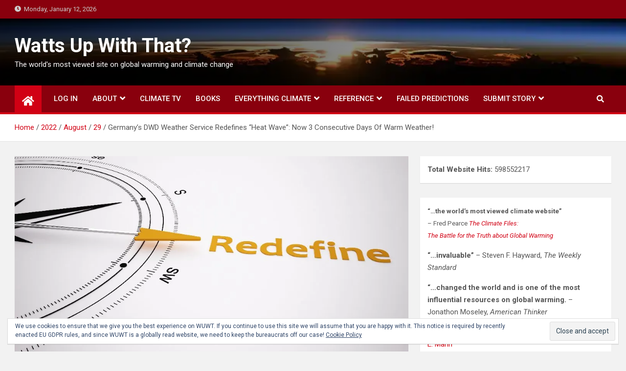

--- FILE ---
content_type: text/html; charset=UTF-8
request_url: https://wattsupwiththat.com/2022/08/29/germanys-dwd-weather-service-redefines-heat-wave-now-3-consecutive-days-of-warm-weather/
body_size: 87828
content:
<!doctype html>
<html lang="en-US">
<head>
	<meta charset="UTF-8">
	<meta name="viewport" content="width=device-width, initial-scale=1, shrink-to-fit=no">
	<link rel="profile" href="https://gmpg.org/xfn/11">

	<style id="jetpack-boost-critical-css">@media all{.screen-reader-text{border:0;clip-path:inset(50%);height:1px;margin:-1px;overflow:hidden;padding:0;position:absolute !important;width:1px;word-wrap:normal !important;}}@media all{.widget_eu_cookie_law_widget{border:none;bottom:1em;left:1em;margin:0;padding:0;position:fixed;right:1em;width:auto;z-index:50001;}#eu-cookie-law{background-color:#fff;border:1px solid #dedede;color:#2e4467;font-size:12px;line-height:1.5;overflow:hidden;padding:6px 6px 6px 15px;position:relative;}#eu-cookie-law a{color:inherit;text-decoration:underline;}#eu-cookie-law form{margin-bottom:0;position:static;}#eu-cookie-law input{background:#f3f3f3;border:1px solid #dedede;border-radius:3px;color:#2e4453;display:inline;float:right;font-family:inherit;font-size:14px;font-weight:inherit;line-height:inherit;margin:0 0 0 5%;padding:8px 12px;position:static;text-transform:none;}@media (max-width:600px){#eu-cookie-law{padding-bottom:55px;}#eu-cookie-law input.accept{bottom:8px;position:absolute;right:8px;}}}@media all{#content div.sharedaddy,#main div.sharedaddy,div.sharedaddy{clear:both;}div.sharedaddy h3.sd-title{margin:0 0 1em 0;display:inline-block;line-height:1.2;font-size:9pt;font-weight:700;}div.sharedaddy h3.sd-title::before{content:"";display:block;width:100%;min-width:30px;border-top:1px solid #dcdcde;margin-bottom:1em;}div.jetpack-likes-widget-wrapper{width:100%;min-height:50px;position:relative;}#likes-other-gravatars{display:none;position:absolute;padding:9px 12px 10px 12px;background-color:#fff;border:solid 1px #dcdcde;border-radius:4px;box-shadow:none;min-width:220px;max-height:240px;height:auto;overflow:auto;z-index:1000;}#likes-other-gravatars *{line-height:normal;}#likes-other-gravatars .likes-text{color:#101517;font-size:12px;font-weight:500;padding-bottom:8px;}#likes-other-gravatars ul{margin:0;padding:0;text-indent:0;list-style-type:none;}#likes-other-gravatars ul.wpl-avatars{overflow:auto;display:block;max-height:190px;}.post-likes-widget-placeholder .button{display:none;}}@media all{:root{--jp-carousel-primary-color:#fff;--jp-carousel-primary-subtle-color:#999;--jp-carousel-bg-color:#000;--jp-carousel-bg-faded-color:#222;}.jp-carousel-overlay .swiper-button-next,.jp-carousel-overlay .swiper-button-prev{background-image:none;}.jp-carousel-wrap *{line-height:inherit;}.jp-carousel-wrap.swiper{height:auto;width:100vw;}.jp-carousel-overlay .swiper-button-next,.jp-carousel-overlay .swiper-button-prev{opacity:.5;height:initial;width:initial;padding:20px 40px;background-image:none;}.jp-carousel-overlay .swiper-button-next::after,.jp-carousel-overlay .swiper-button-prev::after{content:none;}.jp-carousel-overlay .swiper-button-next svg,.jp-carousel-overlay .swiper-button-prev svg{height:30px;width:28px;background:var(--jp-carousel-bg-color);border-radius:4px;}.jp-carousel-overlay{font-family:"Helvetica Neue",sans-serif !important;z-index:2147483647;overflow-x:hidden;overflow-y:auto;direction:ltr;position:fixed;top:0;right:0;bottom:0;left:0;background:var(--jp-carousel-bg-color);}.jp-carousel-overlay *{box-sizing:border-box;}.jp-carousel-overlay h2::before,.jp-carousel-overlay h3::before{content:none;display:none;}.jp-carousel-overlay .swiper .swiper-button-prev{left:0;right:auto;}.jp-carousel-overlay .swiper .swiper-button-next{right:0;left:auto;}.jp-carousel-container{display:grid;grid-template-rows:1fr 64px;height:100%;}.jp-carousel-info{display:flex;flex-direction:column;text-align:left !important;-webkit-font-smoothing:subpixel-antialiased !important;z-index:100;background-color:var(--jp-carousel-bg-color);opacity:1;}.jp-carousel-info-footer{position:relative;background-color:var(--jp-carousel-bg-color);height:64px;display:flex;align-items:center;justify-content:space-between;width:100vw;}.jp-carousel-info-extra{display:none;background-color:var(--jp-carousel-bg-color);padding:35px;width:100vw;border-top:1px solid var(--jp-carousel-bg-faded-color);}.jp-carousel-title-and-caption{margin-bottom:15px;}.jp-carousel-photo-info{left:0 !important;width:100% !important;}.jp-carousel-comments-wrapper{padding:0;width:100% !important;display:none;}.jp-carousel-close-hint{letter-spacing:0 !important;position:fixed;top:20px;right:30px;padding:10px;text-align:right;width:45px;height:45px;z-index:15;color:var(--jp-carousel-primary-color);}.jp-carousel-close-hint svg{padding:3px 2px;background:var(--jp-carousel-bg-color);border-radius:4px;}.jp-carousel-pagination-container{flex:1;margin:0 15px 0 35px;}.jp-carousel-pagination,.jp-swiper-pagination{color:var(--jp-carousel-primary-color);font-size:15px;font-weight:400;white-space:nowrap;display:none;position:static !important;}.jp-carousel-pagination-container .swiper-pagination{text-align:left;line-height:8px;}.jp-carousel-pagination{padding-left:5px;}.jp-carousel-info-footer .jp-carousel-photo-title-container{flex:4;justify-content:center;overflow:hidden;margin:0;}.jp-carousel-photo-caption,.jp-carousel-photo-title{background:0 0 !important;border:none !important;display:inline-block;font:400 20px/1.3em "Helvetica Neue",sans-serif;line-height:normal;letter-spacing:0 !important;margin:0 0 10px 0;padding:0;overflow:hidden;text-shadow:none !important;text-transform:none !important;color:var(--jp-carousel-primary-color);}.jp-carousel-info-footer .jp-carousel-photo-caption{text-align:center;font-size:15px;white-space:nowrap;color:var(--jp-carousel-primary-subtle-color);margin:0;text-overflow:ellipsis;}.jp-carousel-photo-title{font-size:32px;margin-bottom:2px;}.jp-carousel-photo-description{color:var(--jp-carousel-primary-subtle-color);font-size:16px;margin:25px 0;width:100%;overflow:hidden;overflow-wrap:break-word;}.jp-carousel-caption{font-size:14px;font-weight:400;margin:0;}.jp-carousel-image-meta{color:var(--jp-carousel-primary-color);font:12px/1.4 "Helvetica Neue",sans-serif !important;width:100%;display:none;}.jp-carousel-image-meta ul{margin:0 !important;padding:0 !important;list-style:none !important;}a.jp-carousel-image-download{display:inline-block;clear:both;color:var(--jp-carousel-primary-subtle-color);line-height:1;font-weight:400;font-size:14px;text-decoration:none;}a.jp-carousel-image-download svg{display:inline-block;vertical-align:middle;margin:0 3px;padding-bottom:2px;}.jp-carousel-comments{font:15px/1.7 "Helvetica Neue",sans-serif !important;font-weight:400;background:none transparent;width:100%;bottom:10px;margin-top:20px;}#jp-carousel-loading-overlay{display:none;position:fixed;top:0;bottom:0;left:0;right:0;}#jp-carousel-loading-wrapper{display:flex;align-items:center;justify-content:center;height:100vh;width:100vw;}#jp-carousel-library-loading,#jp-carousel-library-loading::after{border-radius:50%;width:40px;height:40px;}#jp-carousel-library-loading{float:left;margin:22px 0 0 10px;font-size:10px;position:relative;text-indent:-9999em;border-top:8px solid rgba(255,255,255,.2);border-right:8px solid rgba(255,255,255,.2);border-bottom:8px solid rgba(255,255,255,.2);border-left:8px solid var(--jp-carousel-primary-color);transform:translateZ(0);}#jp-carousel-comment-form-spinner,#jp-carousel-comment-form-spinner::after{border-radius:50%;width:20px;height:20px;}#jp-carousel-comment-form-spinner{display:none;float:left;font-size:10px;position:absolute;text-indent:-9999em;border-top:4px solid rgba(255,255,255,.2);border-right:4px solid rgba(255,255,255,.2);border-bottom:4px solid rgba(255,255,255,.2);border-left:4px solid var(--jp-carousel-primary-color);transform:translateZ(0);margin:0 auto;top:calc(50% - 15px);left:0;bottom:0;right:0;}.jp-carousel-info-content-wrapper{max-width:800px;margin:auto;}#jp-carousel-comment-form-commenting-as p{font:400 13px/1.7 "Helvetica Neue",sans-serif !important;margin:22px 0 0;float:left;}#jp-carousel-comment-form-container{margin-bottom:15px;width:100%;margin-top:20px;color:var(--jp-carousel-primary-subtle-color);position:relative;overflow:hidden;}#jp-carousel-comment-post-results{display:none;overflow:auto;width:100%;}#jp-carousel-comments-loading{font:400 15px/1.7 "Helvetica Neue",sans-serif !important;display:none;color:var(--jp-carousel-primary-subtle-color);text-align:left;margin-bottom:20px;width:100%;bottom:10px;margin-top:20px;}.jp-carousel-photo-icons-container{flex:1;display:block;text-align:right;margin:0 20px 0 30px;white-space:nowrap;}.jp-carousel-icon-btn{padding:16px;text-decoration:none;border:none;background:0 0;display:inline-block;height:64px;}.jp-carousel-icon{border:none;display:inline-block;line-height:0;font-weight:400;font-style:normal;border-radius:4px;width:31px;padding:4px 3px 3px;}.jp-carousel-icon svg{display:inline-block;}.jp-carousel-overlay rect{fill:var(--jp-carousel-primary-color);}.jp-carousel-icon .jp-carousel-has-comments-indicator{display:none;font-size:12px;vertical-align:top;margin-left:-16px;line-height:1;padding:2px 4px;border-radius:4px;background:var(--jp-carousel-primary-color);color:var(--jp-carousel-bg-color);font-weight:400;font-family:"Helvetica Neue",sans-serif !important;position:relative;}@media only screen and (max-width:760px){.jp-carousel-overlay .swiper .swiper-button-next,.jp-carousel-overlay .swiper .swiper-button-prev{display:none !important;}.jp-carousel-image-meta{float:none !important;width:100% !important;box-sizing:border-box;margin-left:0;}.jp-carousel-close-hint{font-size:26px !important;position:fixed !important;top:10px;right:10px;}.jp-carousel-wrap{background-color:var(--jp-carousel-bg-color);}.jp-carousel-caption{overflow:visible !important;}.jp-carousel-info-footer .jp-carousel-photo-title-container{display:none;}.jp-carousel-photo-icons-container{margin:0 10px 0 0;white-space:nowrap;}.jp-carousel-icon-btn{padding-left:20px;}.jp-carousel-pagination{padding-left:5px;}.jp-carousel-pagination-container{margin-left:25px;}}}@media all{.swiper{display:block;list-style:none;margin-left:auto;margin-right:auto;overflow:hidden;padding:0;position:relative;z-index:1;}.swiper-wrapper{box-sizing:initial;display:flex;height:100%;position:relative;width:100%;z-index:1;}.swiper-wrapper{transform:translateZ(0);}.swiper-button-next,.swiper-button-prev{align-items:center;color:#007aff;display:flex;height:44px;justify-content:center;margin-top:-22px;position:absolute;top:50%;width:27px;z-index:10;}.swiper-button-next svg,.swiper-button-prev svg{height:100%;-o-object-fit:contain;object-fit:contain;transform-origin:center;width:100%;}.swiper-button-prev{left:10px;right:auto;}.swiper-button-next:after,.swiper-button-prev:after{font-family:swiper-icons;font-size:44px;font-variant:normal;letter-spacing:0;line-height:1;text-transform:none !important;}.swiper-button-prev:after{content:"prev";}.swiper-button-next{left:auto;right:10px;}.swiper-button-next:after{content:"next";}.swiper-pagination{position:absolute;text-align:center;transform:translateZ(0);z-index:10;}}@media all{#content div.sharedaddy,#main div.sharedaddy,div.sharedaddy{clear:both;}div.sharedaddy h3.sd-title{margin:0 0 1em 0;display:inline-block;line-height:1.2;font-size:9pt;font-weight:700;}.sd-sharing{margin-bottom:1em;}.sd-content ul{padding:0 !important;margin:0 !important;list-style:none !important;}.sd-content ul li{display:inline-block;margin:0 8px 12px 0;padding:0;}.sd-content ul li a.sd-button,.sd-social-official .sd-content>ul>li>a.sd-button{text-decoration:none !important;display:inline-block;font-size:13px;font-family:"Open Sans",sans-serif;font-weight:500;border-radius:4px;color:#2c3338 !important;background:#fff;box-shadow:0 1px 2px rgba(0,0,0,.12),0 0 0 1px rgba(0,0,0,.12);text-shadow:none;line-height:23px;padding:4px 11px 3px 9px;}.sd-social-official .sd-content ul li a.sd-button{align-items:center;display:flex;font-size:12px;line-height:12px;padding:1px 6px 0 5px;min-height:20px;}.sd-content ul li a.sd-button>span,.sd-social-official .sd-content>ul>li>a.sd-button span{line-height:23px;margin-left:6px;}.sd-social-official .sd-content ul li a.sd-button>span{line-height:12px;margin-left:3px;}.sd-social-official .sd-content .sharing-hidden .inner>ul>li>a.sd-button::before,.sd-social-official .sd-content>ul>li>a.sd-button::before{margin-bottom:-1px;}.sd-content ul li a.sd-button::before{display:inline-block;-webkit-font-smoothing:antialiased;-moz-osx-font-smoothing:grayscale;font:400 18px/1 social-logos;vertical-align:top;text-align:center;}@media screen and (-webkit-min-device-pixel-ratio:0){.sd-content ul li a.sd-button::before{position:relative;top:2px;}}.sd-social-official ul li a.sd-button::before{position:relative;top:-2px;}@media screen and (-webkit-min-device-pixel-ratio:0){.sd-social-official ul li a.sd-button::before{top:0;}}.sd-social-official .sd-content li.share-print a::before{content:"";}.sd-social-official .sd-content li.share-email a::before{content:"";}.sd-social-official .sd-content li.share-telegram a::before{content:"";}.sd-social-official .sd-content li.share-telegram a::before{color:#08c;}.sd-social-official .sd-content a.share-more::before{content:"";}.sd-social-official .sd-content a.share-more::before{color:#2ba1cb;}.sd-social-official .sd-content>ul>li>a.sd-button span{line-height:1;}.sd-social-official .sd-content ul{display:flex;flex-wrap:wrap;}.sd-social-official .sd-content ul::after{content:".";display:block;height:0;clear:both;visibility:hidden;}.sd-social-official .sd-content ul>li{display:flex;max-height:18px;}body .sd-social-official li a.share-more,body .sd-social-official li.share-custom a,body .sd-social-official li.share-email a,body .sd-social-official li.share-print{position:relative;top:0;}body .sd-social-official .sd-content li.share-custom a span{background-size:16px 16px;background-repeat:no-repeat;margin-left:0;padding:0 0 0 19px;display:inline-block;height:21px;line-height:16px;}body .sd-content ul li.share-custom a span[hidden]{display:none;}.sharing-hidden .inner{position:absolute;z-index:2;border:1px solid #ccc;padding:10px;background:#fff;box-shadow:0 5px 20px rgba(0,0,0,.2);border-radius:2px;margin-top:5px;max-width:400px;}.sharing-hidden .inner ul{margin:0 !important;}.sd-social-official .sd-content .sharing-hidden ul>li.share-end{clear:both;margin:0 !important;height:0 !important;}.sharing-hidden .inner::after,.sharing-hidden .inner::before{position:absolute;z-index:1;top:-8px;left:20px;width:0;height:0;border-left:6px solid transparent;border-right:6px solid transparent;border-bottom:8px solid #ccc;content:"";display:block;}.sharing-hidden .inner::after{z-index:2;top:-7px;border-left:6px solid transparent;border-right:6px solid transparent;border-bottom:8px solid #fff;}.sharing-hidden ul{margin:0;}}@media all{.fa,.fas{-moz-osx-font-smoothing:grayscale;-webkit-font-smoothing:antialiased;display:inline-block;font-style:normal;font-variant:normal;text-rendering:auto;line-height:1;}.fa-home:before{content:"";}.fa-quote-left:before{content:"";}.fa-clock:before{content:"";}.fa-user-circle:before{content:"";}@font-face{font-family:"Font Awesome 5 Free";font-style:normal;font-weight:400;font-display:block;}@font-face{font-family:"Font Awesome 5 Free";font-style:normal;font-weight:900;font-display:block;}.fa,.fas{font-family:"Font Awesome 5 Free";}.fa,.fas{font-weight:900;}}@media all{.lity-hide{display:none;}}@media all{.fa,.fas{-moz-osx-font-smoothing:grayscale;-webkit-font-smoothing:antialiased;display:inline-block;font-style:normal;font-variant:normal;text-rendering:auto;line-height:1;}.fa-clock:before{content:"";}.fa-home:before{content:"";}.fa-quote-left:before{content:"";}.fa-user-circle:before{content:"";}@font-face{font-family:"Font Awesome 5 Free";font-style:normal;font-weight:400;font-display:auto;}@font-face{font-family:"Font Awesome 5 Free";font-style:normal;font-weight:900;font-display:auto;}.fa,.fas{font-family:"Font Awesome 5 Free";font-weight:900;}}@media all{ul{padding-left:20px;}body,input,select,textarea{color:#555;font:15px Roboto,sans-serif;line-height:1.7;word-wrap:break-word;}body{background-color:#f2f2f2;}.assistive-text,.screen-reader-text{position:absolute !important;clip:rect(1px 1px 1px 1px);clip:rect(1px,1px,1px,1px);height:1px;overflow:hidden;width:1px;}.aligncenter{clear:both;display:block;margin-left:auto;margin-right:auto;}#breadcrumb{border-bottom:1px solid rgba(0,0,0,.1);background-color:#fff;padding:15px 0;}#breadcrumb .breadcrumb-trail .trail-items{margin:0;padding:0;}#breadcrumb ul li{list-style:none;display:inline-block;}#breadcrumb ul li:after{content:"/";margin:0 4px;}#breadcrumb ul li:last-child:after{content:normal;}.btn,.btn-theme{font-size:15px;padding:8px 15px;}.btn-theme{background-color:#1151d3;color:#fff;text-align:center;white-space:nowrap;vertical-align:middle;border-radius:4px;-webkit-border-radius:4px;-moz-border-radius:4px;}.back-to-top{position:fixed;bottom:70px;right:30px;z-index:10;}.back-to-top a{width:40px;height:40px;display:block;background-color:#1151d3;text-align:center;opacity:.6;-moz-opacity:.6;}.back-to-top a:before{content:"";color:#fff;font-family:"Font Awesome 5 Free";-webkit-font-smoothing:antialiased;-moz-osx-font-smoothing:grayscale;font-size:18px;line-height:40px;font-weight:600;}.gutter-10{margin-left:-5px;margin-right:-5px;}.gutter-10>[class*=col-]{padding-left:5px;padding-right:5px;}input[type=email],input[type=search],input[type=submit],textarea{-moz-appearance:none;-webkit-appearance:none;appearance:none;}.form-control,input,select,textarea{font-size:14px;padding:10px;width:100%;box-shadow:none;color:#555;border:1px solid rgba(0,0,0,.09);background-color:#f9f9f9;}.form-control::-webkit-input-placeholder{color:#555;opacity:.5;-moz-opacity:.5;}.form-control::-moz-placeholder{color:#555;opacity:.5;-moz-opacity:.5;}.form-control:-ms-input-placeholder{color:#555;opacity:.5;-moz-opacity:.5;}.form-control:-moz-placeholder{color:#555;opacity:.5;-moz-opacity:.5;}input[type=submit]{width:inherit;border:none;padding:10px 30px;background-color:#1151d3;color:#fff;}h1,h2,h3{line-height:1.3;margin-bottom:20px;color:#333;}figure{margin:0;}img{max-width:100%;height:auto;vertical-align:top;}a{color:#1151d3;}a{text-decoration:none;}.container{max-width:1340px;padding-left:30px;padding-right:30px;}.mnp-top-header{position:relative;font-size:13px;background-color:#202f5b;overflow:hidden;min-height:30px;color:#ccc;}.mnp-top-header ul{padding-left:0;margin-bottom:0;}.mnp-top-header ul li{float:left;position:relative;list-style:none;color:#ccc;padding-right:10px;padding-top:8px;padding-bottom:8px;}.mnp-top-header ul li:last-child{padding-right:0;}.site-title{font-size:40px;font-weight:700;margin:0;}.site-title a{color:#333;text-decoration:none;}.site-description{font-size:15px;margin:0;opacity:.7;-moz-opacity:.7;}input.s{-webkit-border-radius:0;-moz-border-radius:0;-ms-border-radius:0;border-radius:0;}.navigation-bar-top .search-toggle{display:none;}.search-toggle:before{content:"";}.search-form{margin-bottom:30px;}.search-form .form-control{border-right-width:0;}.search-form .input-group-prepend{margin-right:0;}.search-form .input-group-prepend .btn-theme{font-size:0;height:100%;padding-left:20px;padding-right:20px;min-height:43px;border:none;}.search-form .input-group-prepend .btn-theme:before{font-weight:600;font-family:"Font Awesome 5 Free";-webkit-font-smoothing:antialiased;-moz-osx-font-smoothing:grayscale;content:"";font-size:16px;line-height:16px;top:50%;right:50%;margin-top:-8px;margin-right:-7px;position:absolute;}.search-block{position:absolute;background-color:#fff;z-index:10000;right:30px;top:100%;display:none;width:420px;padding:10px;box-shadow:0 5px 10px rgba(0,0,0,.2);-webkit-box-shadow:0 5px 10px rgba(0,0,0,.2);-moz-box-shadow:0 5px 10px rgba(0,0,0,.2);-ms-box-shadow:0 5px 10px rgba(0,0,0,.2);}.search-block .search-form{overflow:hidden;box-shadow:none;border-radius:0;margin:0;}.search-block .form-control{font-size:15px;padding:10px;border:1px solid #ccc;background-color:#fff;}.search-block .input-group-prepend .btn-theme{padding:10px 25px;min-height:46px;z-index:10001;}.search-block .input-group-prepend .btn-theme:before{font-size:16px;line-height:16px;margin-top:-8px;margin-right:-8px;}.navbar{padding:0;background-color:#fff;}.navbar .mnp-home-icon a{font-size:22px;display:inline-block;padding:16px 15px;float:left;background:#1151d3;line-height:1;min-height:51px;color:#fff;}.mnp-mid-header{display:-webkit-box;display:-ms-flexbox;display:flex;-ms-flex-wrap:wrap;flex-wrap:wrap;-webkit-box-align:center;-ms-flex-align:center;align-items:center;-webkit-box-pack:justify;-ms-flex-pack:justify;justify-content:space-between;padding-top:30px;padding-bottom:30px;background-size:cover;background-position:center center;background-repeat:no-repeat;position:relative;}.mnp-mid-header.mnp-dark-overlay .container:before{content:"";position:absolute;top:0;bottom:0;left:0;width:100%;}.mnp-mid-header.mnp-dark-overlay .container:before{background-image:linear-gradient(to right,rgba(0,0,0,.8),rgba(0,0,0,.2));}.mnp-mid-header.mid-header-bg-enable,.mnp-mid-header.mid-header-bg-enable .site-description,.mnp-mid-header.mid-header-bg-enable .site-title,.mnp-mid-header.mid-header-bg-enable .site-title a,.mnp-mid-header.mid-header-bg-enable.mnp-dark-overlay,.mnp-mid-header.mid-header-bg-enable.mnp-dark-overlay .site-description,.mnp-mid-header.mid-header-bg-enable.mnp-dark-overlay .site-title,.mnp-mid-header.mid-header-bg-enable.mnp-dark-overlay .site-title a,.mnp-mid-header.mnp-dark-overlay,.mnp-mid-header.mnp-dark-overlay .site-description,.mnp-mid-header.mnp-dark-overlay .site-title,.mnp-mid-header.mnp-dark-overlay .site-title a{color:#fff;}.navigation-bar{background-color:#202f5b;color:#fff;display:-webkit-box;display:-ms-flexbox;display:flex;-ms-flex-wrap:wrap;flex-wrap:wrap;}.navigation-bar .container{position:relative;padding-right:85px;}.navigation-bar-top{background-color:#202f5b;min-height:inherit;-webkit-box-flex:0;-ms-flex:0 0 100%;flex:0 0 100%;max-width:100%;-webkit-box-ordinal-group:3;-ms-flex-order:2;order:2;}.navbar-brand{padding-top:0;padding-bottom:0;white-space:normal;}.navbar-main{-webkit-box-flex:0;-ms-flex:0 0 100%;flex:0 0 100%;max-width:100%;-webkit-box-ordinal-group:2;-ms-flex-order:1;order:1;border-bottom:4px solid #1151d3;}.navbar-main .mnp-home-icon{display:none;height:1px;width:65px;float:left;}.navbar-main .mnp-home-icon a{position:absolute;top:0;bottom:0;line-height:1.5;}.navbar .nav-search{position:absolute;top:0;right:30px;display:inline-block;}.navbar-toggler{border:none;padding:10px 15px;color:#fff;border-radius:0;-webkit-border-radius:0;-moz-border-radius:0;}.navbar-toggler:before{content:"";display:block;font-size:26px;font-family:"Font Awesome 5 Free";-webkit-font-smoothing:antialiased;-moz-osx-font-smoothing:grayscale;font-weight:600;}.navbar-toggler.collapsed:before{content:"";}.navbar .navbar-collapse{flex-grow:0;}.navbar .main-navigation ul{padding-left:0;}.main-navigation li{position:relative;list-style:none;display:inline-block;float:left;}.main-navigation a{color:#fff;display:block;padding:15px;font-weight:500;}.main-navigation ul li a{text-transform:uppercase;}.main-navigation li ul a{text-transform:inherit;}.main-navigation ul li.menu-item-has-children>a{position:relative;}.main-navigation ul li.menu-item-has-children>a:after{content:"";font-family:"Font Awesome 5 Free";-webkit-font-smoothing:antialiased;-moz-osx-font-smoothing:grayscale;position:absolute;top:48%;font-weight:600;right:15px;font-size:18px;display:block;transform:translateY(-50%);-webkit-transform:translateY(-50%);-moz-transform:translateY(-50%);color:#fff;}.main-navigation li ul li.menu-item-has-children>a:after{content:"";right:7px;color:#555;z-index:9999;}.main-navigation ul li.menu-item-has-children>a{padding-right:32px;}.main-navigation ul li ul li.menu-item-has-children>a{padding-right:18px;}.main-navigation ul li ul li{display:block;float:none;}.main-navigation ul>li>ul{left:-10000px;}.main-navigation li ul{top:100%;opacity:0;border:1px solid rgba(0,0,0,.1);border-radius:0;-webkit-border-radius:0;-moz-border-radius:0;padding-top:0;padding-bottom:0;position:absolute;left:0;background-color:#fff;margin-top:0;width:220px;}.main-navigation li ul a{color:#555;padding:8px 12px;text-transform:inherit;font-weight:400;}.main-navigation ul.sub-menu ul.sub-menu{top:-1px;}.search-toggle{display:block;font-family:"Font Awesome 5 Free";-webkit-font-smoothing:antialiased;-moz-osx-font-smoothing:grayscale;color:#fff;padding:15px;min-width:45px;text-align:center;background:0 0;border:none;}.search-toggle:before{content:"";font-weight:600;}.site-content{padding-top:30px;}.post{background-color:#fff;box-shadow:0 1px 1px rgba(0,0,0,.1);-webkit-box-shadow:0 1px 1px rgba(0,0,0,.1);-moz-box-shadow:0 1px 1px rgba(0,0,0,.1);margin-bottom:30px;padding:25px;}.post-featured-image{margin-bottom:20px;position:relative;}.post-featured-image.page-single-img-wrap{margin:-25px -25px 25px;}.entry-title{font-size:28px;font-weight:700;color:#333;margin:0 0 10px;}.entry-meta{margin-bottom:10px;display:inline-block;}.entry-meta,.entry-meta a{color:#555;font-size:14px;}.entry-meta a{opacity:.8;-moz-opacity:.8;}.entry-meta a i.mnp-icon{padding-right:5px;}.entry-meta .author,.entry-meta .cat-links,.entry-meta .comments,.entry-meta .date{display:inline-block;position:relative;margin-bottom:3px;}.entry-meta>div:after{content:"";padding:0 6px;}.entry-meta>.cat-links:after,.entry-meta>div:last-child:after{display:none;}.entry-meta .cat-links a,.entry-meta div.cat-links a{background-color:#1151d3;color:#fff;font-weight:500;text-transform:uppercase;float:left;opacity:1;-moz-opacity:1;padding:2px 5px 0 5px;font-size:11px;margin:5px 5px 0 0;}.category-meta{opacity:1;-moz-opacity:1;}.category-meta{margin-bottom:5px;display:block;}.category-meta .cat-links{display:block;}.category-meta .cat-links:after,.category-meta .cat-links:before{content:"";display:table;}.category-meta .cat-links:after,.entry-meta.category-meta>.cat-links:after,.entry-meta.category-meta>div:last-child:after{clear:both;display:table;}.entry-meta .comments a:before{content:"";font-family:"Font Awesome 5 Free";font-weight:900;padding-right:5px;}.entry-content p{margin-bottom:15px;}.single .entry-content.magazinenp-parts-item{max-width:100%;overflow:hidden;}.wp-block-image{margin-bottom:0;}.wp-block-image figure,figure.wp-block-image{margin-bottom:30px;}.page-single-img-wrap{display:block;position:relative;overflow:hidden;background-color:rgba(85,85,85,.4);}.page-single-img-wrap:before{content:"";padding-top:50%;display:block;}.page-single-img-wrap .mnp-post-image{position:absolute;top:0;left:0;right:0;bottom:0;background-size:cover;background-position:center center;background-repeat:no-repeat;}.widget{margin-bottom:30px;padding:15px;position:relative;background-color:#fff;box-shadow:0 1px 1px rgba(0,0,0,.1);-webkit-box-shadow:0 1px 1px rgba(0,0,0,.1);-moz-box-shadow:0 1px 1px rgba(0,0,0,.1);}.widget_text p:last-child{margin-bottom:0;}.widget_text p:after,.widget_text p:before{content:"";display:table;}.widget_text p:after{clear:both;}.site-footer .widget{padding:0;background-color:transparent;box-shadow:none;-webkit-box-shadow:none;-moz-box-shadow:none;}@media (max-width:1199px){h1{font-size:36px;}h2{font-size:30px;}h3{font-size:26px;}}@media (max-width:991.5px){.navbar-brand{padding-top:0;padding-bottom:0;}.navigation-bar .container{padding-right:30px;}.navigation-bar{background-color:#fff;z-index:100;position:relative;}.navigation-bar-top{-webkit-box-ordinal-group:2;-ms-flex-order:1;order:1;}.navbar-main{-webkit-box-ordinal-group:3;-ms-flex-order:2;order:2;background-color:#fff;}.navigation-bar-top .search-toggle{display:block;position:absolute;top:0;right:30px;bottom:0;font-size:16px;padding:10px;line-height:24px;}.navigation-bar .nav-search{display:none;}.navigation-bar-top .search-bar{background-color:#fff;box-shadow:inset 0 -1px 0 rgba(0,0,0,.07);-webkit-box-shadow:inset 0 -1px 0 rgba(0,0,0,.07);-moz-box-shadow:inset 0 -1px 0 rgba(0,0,0,.07);}.navigation-bar-top .mnp-home-icon a{padding:5px 15px;display:block;min-height:unset;line-height:unset;}.search-block .input-group-prepend .btn-theme{padding-left:22px;padding-right:22px;}.search-block{position:inherit;top:auto;right:auto;width:auto;padding-left:0;padding-right:0;box-shadow:none;-webkit-box-shadow:none;-moz-box-shadow:none;background-color:transparent;}.search-block.off{display:none !important;}.navbar-collapse{margin-left:-30px;margin-right:-30px;}.main-navigation{border-bottom:1px solid rgba(0,0,0,.1);}.main-navigation li+li{border-top:1px solid rgba(0,0,0,.1);}.main-navigation ul li a{color:#555;}.main-navigation ul li ul li.menu-item-has-children>a,.main-navigation ul li.menu-item-has-children>a{padding-right:45px;}.main-navigation li ul li.menu-item-has-children>a:after,.main-navigation ul li.menu-item-has-children>a:after{content:"";color:#555;right:30px;font-weight:400;display:none;}.navbar-collapse .main-navigation ul li a{padding-top:10px;padding-bottom:10px;}.main-navigation ul li a{padding-left:30px;padding-right:30px;}.main-navigation ul li ul li a{padding-left:60px;}.main-navigation ul li ul li ul li a{padding-left:90px;}.main-navigation li ul{position:relative;top:auto;left:auto;width:auto;display:block;border-width:1px 0 0;}.main-navigation ul li ul li ul{left:auto;}.main-navigation ul li ul,.main-navigation ul ul li ul{display:block;}.main-navigation ul li ul{display:block;}.main-navigation ul.sub-menu ul.sub-menu{top:auto;}h1{font-size:32px;}h2{font-size:28px;}h3{font-size:25px;}h1,h2,h3{margin-bottom:15px;}.mnp-top-header{overflow:visible;}.navbar-collapse{margin-left:-20px;margin-right:-20px;}.main-navigation ul li ul li.menu-item-has-children>a,.main-navigation ul li.menu-item-has-children>a{padding-right:35px;}.main-navigation li ul li.menu-item-has-children>a:after,.main-navigation ul li.menu-item-has-children>a:after{right:20px;}.main-navigation ul li a{padding-left:20px;padding-right:20px;}.main-navigation ul li ul li a{padding-left:40px;}.main-navigation ul li ul li ul li a{padding-left:60px;}.container{padding-left:20px;padding-right:20px;}.site-title{font-size:30px;}.navigation-bar .container{padding-right:20px;}.navigation-bar-top .search-toggle{right:20px;}.search-block.off{display:none !important;opacity:1 !important;}.mnp-mid-header,.mnp-mid-header.mid-header-bg-enable{padding-top:15px;padding-bottom:15px;}.navbar-brand{margin-right:0;display:block;}.post{padding:15px;}.post-featured-image.page-single-img-wrap{margin:-15px -15px 15px;}.entry-title{font-size:25px;}}@media (max-width:575px){h1{font-size:28px;}h2{font-size:25px;}h3{font-size:23px;}h1,h2,h3{margin-bottom:10px;}.navbar-collapse{margin-left:-15px;margin-right:-15px;}.main-navigation ul li ul li.menu-item-has-children>a,.main-navigation ul li.menu-item-has-children>a{padding-right:30px;}.main-navigation li ul li.menu-item-has-children>a:after,.main-navigation ul li.menu-item-has-children>a:after{right:15px;}.main-navigation ul li a{padding-left:15px;padding-right:15px;}.main-navigation ul li ul li a{padding-left:30px;}.main-navigation ul li ul li ul li a{padding-left:45px;}.container{padding-left:15px;padding-right:15px;}.navigation-bar .container{padding-right:15px;}.navigation-bar-top .search-toggle{right:15px;}.back-to-top{right:15px;}.wp-block-image figure,figure.wp-block-image{margin-bottom:20px;}}@media (min-width:992px){.navigation-bar-top .mnp-home-icon{display:none;}.navbar-main .mnp-home-icon{display:block;}}@media (min-width:1400px){.container{max-width:1340px;}.entry-content p{margin-bottom:20px;}}@media (min-width:1600px){.container{max-width:1540px;}.mnp-mid-header.mid-header-bg-enable{padding-top:40px;padding-bottom:40px;}.main-navigation a{padding:20px;}.main-navigation>ul>li.menu-item-has-children>a{padding-right:37px;}.main-navigation>ul>li.menu-item-has-children>a:after{right:20px;}.search-toggle{padding:20px;}}@media (min-width:1800px){.container{max-width:1740px;}}.screen-reader-text{clip:rect(1px,1px,1px,1px);position:absolute !important;height:1px;width:1px;overflow:hidden;}}@media all{.wp-block-image>a{display:inline-block;}.wp-block-image img{box-sizing:border-box;height:auto;max-width:100%;vertical-align:bottom;}.wp-block-image.aligncenter{text-align:center;}.wp-block-image .aligncenter,.wp-block-image.aligncenter{display:table;}.wp-block-image .aligncenter{margin-left:auto;margin-right:auto;}.wp-block-image figure{margin:0;}.wp-lightbox-container{display:flex;flex-direction:column;position:relative;}.wp-lightbox-container button{align-items:center;backdrop-filter:blur(16px) saturate(180%);background-color:rgba(90,90,90,.25);border:none;border-radius:4px;display:flex;height:20px;justify-content:center;opacity:0;padding:0;position:absolute;right:16px;text-align:center;top:16px;width:20px;z-index:100;}.wp-lightbox-container button:not(:hover):not(:active):not(.has-background){background-color:rgba(90,90,90,.25);border:none;}.wp-lightbox-overlay{box-sizing:border-box;height:100vh;left:0;overflow:hidden;position:fixed;top:0;visibility:hidden;width:100%;z-index:100000;}.wp-lightbox-overlay .close-button{align-items:center;display:flex;justify-content:center;min-height:40px;min-width:40px;padding:0;position:absolute;right:calc(env(safe-area-inset-right) + 16px);top:calc(env(safe-area-inset-top) + 16px);z-index:5000000;}.wp-lightbox-overlay .close-button:not(:hover):not(:active):not(.has-background){background:0 0;border:none;}.wp-lightbox-overlay .lightbox-image-container{height:var(--wp--lightbox-container-height);left:50%;overflow:hidden;position:absolute;top:50%;transform:translate(-50%,-50%);transform-origin:top left;width:var(--wp--lightbox-container-width);z-index:9999999999;}.wp-lightbox-overlay button{background:0 0;border:none;}.wp-lightbox-overlay .scrim{background-color:#fff;height:100%;opacity:.9;position:absolute;width:100%;z-index:2000000;}ul{box-sizing:border-box;}.entry-content{counter-reset:footnotes;}.aligncenter{clear:both;}.screen-reader-text{border:0;clip-path:inset(50%);height:1px;margin:-1px;overflow:hidden;padding:0;position:absolute;width:1px;word-wrap:normal !important;}html :where(img[class*=wp-image-]){height:auto;max-width:100%;}:where(figure){margin:0 0 1em;}}@media all{#wpdcom *{box-sizing:border-box;line-height:initial;}#wpdcom i{margin:0;}#wpdcom form{margin:0;padding:0;border:none;background:0 0;}#wpdcom input:required{box-shadow:0 0 1px #555;}#wpdcom .wpdiscuz-hidden{display:none;}#wpdcom .clearfix{clear:both;}@font-face{font-family:square721_cn_btroman;font-display:swap;}#wpd-post-rating{display:flex;flex-wrap:wrap;flex-direction:row;justify-content:center;align-items:center;width:100%;margin-top:20px;margin-bottom:30px;}#wpd-post-rating .wpd-rating-wrap{width:30%;display:flex;flex-wrap:nowrap;flex-direction:row;justify-content:center;align-items:center;align-content:center;text-align:center;}#wpd-post-rating .wpd-rating-wrap .wpd-rating-left{flex-grow:1;height:1px;border-bottom:1px dashed #999;margin-right:-10px;}#wpd-post-rating .wpd-rating-wrap .wpd-rating-right{flex-grow:1;height:1px;border-bottom:1px dashed #999;margin-left:-10px;}#wpd-post-rating .wpd-rating-wrap .wpd-rating-data{width:125px;white-space:nowrap;text-align:center;display:flex;flex-direction:column;justify-content:center;flex-wrap:wrap;align-items:center;}#wpd-post-rating .wpd-rating-wrap .wpd-rating-title{width:125px;white-space:break-spaces;word-break:break-all;font-size:12px;letter-spacing:.5px;color:#888;line-height:16px;display:block;margin-top:7px;margin-bottom:-3px;}#wpd-post-rating .wpd-rating-wrap .wpd-rating-value{background-color:#fff;border:1px dashed #777;height:60px;width:60px;text-align:center;border-radius:50%;font-family:square721_cn_btroman,"Open Sans",san-serif;}#wpd-post-rating .wpd-rating-wrap .wpd-rating-value span{color:#666;display:block !important;}#wpd-post-rating .wpd-rating-wrap .wpd-rating-value .wpdrv{font-size:24px !important;line-height:60px !important;padding-top:0 !important;}#wpd-post-rating .wpd-rating-wrap .wpd-rating-value .wpdrc{font-size:18px !important;line-height:16px !important;display:none !important;padding-top:17px !important;}#wpd-post-rating .wpd-rating-wrap .wpd-rating-value .wpdrt{font-size:10px !important;line-height:16px !important;display:none !important;padding-top:0 !important;font-style:normal;font-family:Arial,sans-serif;}#wpd-post-rating .wpd-rating-wrap .wpd-rating-stars{margin-top:7px;display:flex;flex-wrap:nowrap;flex-direction:row;justify-content:center;}#wpd-post-rating .wpd-rating-wrap .wpd-rating-stars svg{width:26px;height:26px;display:block;margin-right:-3px;}#wpd-post-rating .wpd-rating-wrap .wpd-rate-starts{display:none;margin-top:7px;flex-wrap:nowrap;flex-direction:row;justify-content:center;}#wpd-post-rating .wpd-rating-wrap .wpd-rate-starts svg{width:26px;height:26px;display:block;margin-right:-3px;}#wpdcom .wpdiscuz-subscribe-bar{width:100%;box-sizing:border-box;padding:15px 0 5px 0;margin-bottom:0;}#wpdcom .wpdiscuz-subscribe-bar form{display:flex;flex-wrap:wrap;justify-content:flex-start;flex-direction:row;align-items:center;margin-bottom:10px;}#wpdcom .wpdiscuz-subscribe-form-intro{font-size:14px;display:block;padding:3px 10px 3px 1px;line-height:20px;box-sizing:border-box;white-space:nowrap;}#wpdcom .wpdiscuz-subscribe-form-option{flex-grow:1;font-size:13px;display:block;padding-right:5px;box-sizing:border-box;}#wpdcom .wpdiscuz-subscribe-form-email{font-size:14px;display:block;padding:0 5px 0 0;box-sizing:border-box;width:30%;}#wpdcom .wpdiscuz-subscribe-form-button{font-size:14px;display:block;box-sizing:border-box;}#wpdcom .wpdiscuz-subscribe-form-email input[type=email]{font-size:13px !important;padding:3px !important;width:100% !important;height:auto !important;line-height:20px !important;box-sizing:border-box !important;clear:both;float:none;margin:0;}#wpdcom .wpdiscuz-subscribe-form-button input[type=submit]{font-size:16px !important;min-height:29px !important;height:29px !important;padding:1px 3px 5px 3px !important;min-width:40px;line-height:14px !important;box-sizing:border-box !important;border:1px solid #ddd;clear:both;float:none;margin:0;}#wpdcom .wpdiscuz-subscribe-bar #wpdiscuz_subscription_button{box-shadow:none;font-weight:700;letter-spacing:0;}#wpdcom .wpd-form.wpd-secondary-form-wrapper{margin-bottom:25px;}#wpdcom input[type=submit]{margin:inherit;}#wpdcom .wpd-prim-button{border:none;font-family:"Arial Hebrew",Arial,sans-serif;font-size:14px;line-height:24px;padding:4px 20px;letter-spacing:1px;box-shadow:1px 1px 3px -1px #bbb;border-radius:3px;max-width:none;max-width:none;}.wpdiscuz_select{background:url("data:image/png; base64,iVBORw0KGgoAAAANSUhEUgAAAB4AAAANCAYAAAC+ct6XAAAAGXRFWHRTb2Z0d2FyZQBBZG9iZSBJbWFnZVJlYWR5ccllPAAAAyJpVFh0WE1MOmNvbS5hZG9iZS54bXAAAAAAADw/eHBhY2tldCBiZWdpbj0i77u/[base64]/Pk5mU4QAAACUSURBVHjaYmRgYJD6////MwY6AyaGAQIspCieM2cOjKkIxCFA3A0TSElJoZ3FUCANxAeAWA6IOYG4iR5BjWwpCDQCcSnNgxoIVJCDFwnwA/FHWlp8EIpHSKoGgiggLkITewrEcbQO6mVAbAbE+VD+a3IsJTc7FQAxDxD7AbEzEF+jR1DDywtoCr9DbhwzDlRZDRBgACYqHJO9bkklAAAAAElFTkSuQmCC") #fefefe no-repeat scroll right center !important;border-radius:0;border:1px solid #d3d3d3 !important;box-shadow:none !important;height:28px !important;padding:3px 22px 3px 8px !important;font-size:13px !important;-moz-appearance:none !important;-webkit-appearance:none !important;outline:0 none !important;text-indent:.01px;text-overflow:"" !important;width:100% !important;box-sizing:border-box !important;line-height:20px !important;clear:both;float:none !important;margin:0 !important;}#wpdiscuz-comment-message{position:fixed;top:38px;right:5px;width:400px;z-index:99999;font-size:14px;line-height:20px;}#wpd-editor-source-code-wrapper-bg{display:none;position:fixed;top:0;left:0;background-color:rgba(0,0,0,.6);width:100%;z-index:9999999;height:100%;}#wpd-editor-source-code-wrapper{display:none;width:50%;height:350px;position:fixed;top:50%;left:50%;transform:translate(-50%,-50%);background-color:#fff;z-index:99999991;justify-content:center;align-items:center;padding:5px;border-radius:5px;text-align:right;}#wpd-editor-source-code{height:300px;width:100%;resize:none;}#wpd-insert-source-code{padding:3px 40px;margin-top:5px;}#wpdiscuz-loading-bar{position:fixed;top:6px;right:12px;width:32px;height:25px;border:0;background-image:url("https://wattsupwiththat.com/wp-content/plugins/wpdiscuz/assets/img/loading.gif");z-index:999999;display:none;}#wpdcom .wpd-comment-info-bar{display:none;padding:10px;margin:20px auto 0 auto;flex-direction:row;justify-content:space-between;font-size:14px;}#wpdcom .wpd-current-view{padding:3px;color:#555;}#wpdcom .wpd-comment-info-bar .wpd-current-view i{margin-right:6px;font-size:18px;}#wpdcom .wpd-filter-view-all{color:#fff;background:#999;padding:5px 20px;font-size:13px;border-radius:3px;}#wpdcom #bywpdiscuz{display:none;}#wpdcom .by-wpdiscuz a{font-size:11px;font-weight:700;text-align:right;color:#ccc;padding:1px;margin:0;line-height:12px;border:0;text-decoration:none;}@media screen and (max-width:600px){#wpdcom .wpd-form.wpd-form-wrapper{padding-right:5px;}#wpdcom .wpdiscuz_select{font-size:16px !important;}#wpdcom .wpdiscuz-subscribe-form-email{font-size:16px;display:block;padding:10px 0 0 0;width:98%;margin:0 auto;}#wpdcom .wpdiscuz-subscribe-form-email input[type=email]{font-size:16px !important;}#wpdcom select{font-size:16px !important;height:auto;}#wpdiscuz-comment-message{width:97%;}#wpdcom .wpdiscuz-subscribe-form-button{width:99%;margin-top:8px;}#wpdcom .wpdiscuz-subscribe-bar #wpdiscuz_subscription_button{width:100%;min-height:20px !important;height:26px !important;}}}@media all{.fa{font-family:var(--fa-style-family,"Font Awesome 6 Free");font-weight:var(--fa-style,900);}.fa,.fas{-moz-osx-font-smoothing:grayscale;-webkit-font-smoothing:antialiased;display:var(--fa-display,inline-block);font-style:normal;font-variant:normal;line-height:1;text-rendering:auto;}.fas{font-family:"Font Awesome 6 Free";}.fa-clock::before{content:"";}.fa-home::before{content:"";}.fa-user-circle::before{content:"";}.fa-quote-left::before{content:"";}@font-face{font-family:"Font Awesome 6 Free";font-style:normal;font-weight:400;font-display:block;}@font-face{font-family:"Font Awesome 6 Free";font-style:normal;font-weight:900;font-display:block;}.fas{font-weight:900;}@font-face{font-family:"Font Awesome 5 Free";font-display:block;font-weight:900;}@font-face{font-family:"Font Awesome 5 Free";font-display:block;font-weight:400;}}@media all{:root{--bs-font-sans-serif:system-ui,-apple-system,"Segoe UI",Roboto,"Helvetica Neue","Noto Sans","Liberation Sans",Arial,sans-serif,"Apple Color Emoji","Segoe UI Emoji","Segoe UI Symbol","Noto Color Emoji";--bs-body-font-family:var(--bs-font-sans-serif);--bs-body-font-size:1rem;--bs-body-font-weight:400;--bs-body-line-height:1.5;--bs-body-color:#212529;--bs-body-bg:#fff;--bs-emphasis-color-rgb:0,0,0;--bs-secondary-color:rgba(33,37,41,.75);--bs-heading-color:inherit;--bs-link-color-rgb:13,110,253;--bs-highlight-color:#212529;--bs-highlight-bg:#fff3cd;--bs-border-width:1px;--bs-border-color:#dee2e6;--bs-border-radius:.375rem;}*{box-sizing:border-box;}@media (prefers-reduced-motion:no-preference){:root{scroll-behavior:smooth;}}body{margin:0;font-family:var(--bs-body-font-family);font-size:var(--bs-body-font-size);font-weight:var(--bs-body-font-weight);line-height:var(--bs-body-line-height);color:var(--bs-body-color);text-align:var(--bs-body-text-align);background-color:var(--bs-body-bg);-webkit-text-size-adjust:100%;}h1,h2,h3{margin-top:0;margin-bottom:.5rem;font-weight:500;line-height:1.2;color:var(--bs-heading-color);}h1{font-size:calc(1.375rem + 1.5vw);}@media (min-width:1200px){h1{font-size:2.5rem;}}h2{font-size:calc(1.325rem + .9vw);}@media (min-width:1200px){h2{font-size:2rem;}}h3{font-size:calc(1.3rem + .6vw);}@media (min-width:1200px){h3{font-size:1.75rem;}}p{margin-top:0;margin-bottom:1rem;}ul{padding-left:2rem;}ul{margin-top:0;margin-bottom:1rem;}ul ul{margin-bottom:0;}b,strong{font-weight:bolder;}small{font-size:.875em;}mark{padding:.1875em;color:var(--bs-highlight-color);background-color:var(--bs-highlight-bg);}a{color:rgba(var(--bs-link-color-rgb),var(--bs-link-opacity,1));text-decoration:underline;}a:not([href]):not([class]){color:inherit;text-decoration:none;}figure{margin:0 0 1rem;}img,svg{vertical-align:middle;}label{display:inline-block;}button{border-radius:0;}button,input,select,textarea{margin:0;font-family:inherit;font-size:inherit;line-height:inherit;}button,select{text-transform:none;}select{word-wrap:normal;}[type=button],[type=submit],button{-webkit-appearance:button;}textarea{resize:vertical;}[type=search]{-webkit-appearance:textfield;outline-offset:-2px;}iframe{border:0;}[hidden]{display:none !important;}.container{--bs-gutter-x:1.5rem;--bs-gutter-y:0;width:100%;padding-right:calc(var(--bs-gutter-x) * .5);padding-left:calc(var(--bs-gutter-x) * .5);margin-right:auto;margin-left:auto;}@media (min-width:576px){.container{max-width:540px;}}@media (min-width:768px){.container{max-width:720px;}}@media (min-width:992px){.container{max-width:960px;}}@media (min-width:1200px){.container{max-width:1140px;}}@media (min-width:1400px){.container{max-width:1320px;}}.row{--bs-gutter-x:1.5rem;--bs-gutter-y:0;display:flex;flex-wrap:wrap;margin-top:calc(-1 * var(--bs-gutter-y));margin-right:calc(-.5 * var(--bs-gutter-x));margin-left:calc(-.5 * var(--bs-gutter-x));}.row>*{flex-shrink:0;width:100%;max-width:100%;padding-right:calc(var(--bs-gutter-x) * .5);padding-left:calc(var(--bs-gutter-x) * .5);margin-top:var(--bs-gutter-y);}.col{flex:1 0 0%;}@media (min-width:576px){.col-sm{flex:1 0 0%;}}@media (min-width:992px){.col-lg-4{flex:0 0 auto;width:33.33333333%;}.col-lg-8{flex:0 0 auto;width:66.66666667%;}}.form-control{display:block;width:100%;padding:.375rem .75rem;font-size:1rem;font-weight:400;line-height:1.5;color:var(--bs-body-color);-webkit-appearance:none;-moz-appearance:none;appearance:none;background-color:var(--bs-body-bg);background-clip:padding-box;border:var(--bs-border-width) solid var(--bs-border-color);border-radius:var(--bs-border-radius);}.form-control::-moz-placeholder{color:var(--bs-secondary-color);opacity:1;}.form-control::placeholder{color:var(--bs-secondary-color);opacity:1;}.input-group{position:relative;display:flex;flex-wrap:wrap;align-items:stretch;width:100%;}.input-group>.form-control{position:relative;flex:1 1 auto;width:1%;min-width:0;}.input-group .btn{position:relative;z-index:2;}.input-group:not(.has-validation)>:not(:last-child):not(.dropdown-toggle):not(.dropdown-menu):not(.form-floating){border-top-right-radius:0;border-bottom-right-radius:0;}.input-group>:not(:first-child):not(.dropdown-menu):not(.valid-tooltip):not(.valid-feedback):not(.invalid-tooltip):not(.invalid-feedback){margin-left:calc(var(--bs-border-width) * -1);border-top-left-radius:0;border-bottom-left-radius:0;}.btn{--bs-btn-padding-x:.75rem;--bs-btn-padding-y:.375rem;--bs-btn-font-size:1rem;--bs-btn-font-weight:400;--bs-btn-line-height:1.5;--bs-btn-color:var(--bs-body-color);--bs-btn-bg:transparent;--bs-btn-border-width:var(--bs-border-width);--bs-btn-border-color:transparent;--bs-btn-border-radius:var(--bs-border-radius);display:inline-block;padding:var(--bs-btn-padding-y) var(--bs-btn-padding-x);font-family:var(--bs-btn-font-family);font-size:var(--bs-btn-font-size);font-weight:var(--bs-btn-font-weight);line-height:var(--bs-btn-line-height);color:var(--bs-btn-color);text-align:center;text-decoration:none;vertical-align:middle;border:var(--bs-btn-border-width) solid var(--bs-btn-border-color);border-radius:var(--bs-btn-border-radius);background-color:var(--bs-btn-bg);}.collapse:not(.show){display:none;}.navbar{--bs-navbar-padding-x:0;--bs-navbar-padding-y:.5rem;--bs-navbar-color:rgba(var(--bs-emphasis-color-rgb),.65);--bs-navbar-brand-padding-y:.3125rem;--bs-navbar-brand-margin-end:1rem;--bs-navbar-brand-font-size:1.25rem;--bs-navbar-brand-color:rgba(var(--bs-emphasis-color-rgb),1);--bs-navbar-toggler-padding-y:.25rem;--bs-navbar-toggler-padding-x:.75rem;--bs-navbar-toggler-font-size:1.25rem;--bs-navbar-toggler-border-color:rgba(var(--bs-emphasis-color-rgb),.15);--bs-navbar-toggler-border-radius:var(--bs-border-radius);position:relative;display:flex;flex-wrap:wrap;align-items:center;justify-content:space-between;padding:var(--bs-navbar-padding-y) var(--bs-navbar-padding-x);}.navbar-brand{padding-top:var(--bs-navbar-brand-padding-y);padding-bottom:var(--bs-navbar-brand-padding-y);margin-right:var(--bs-navbar-brand-margin-end);font-size:var(--bs-navbar-brand-font-size);color:var(--bs-navbar-brand-color);text-decoration:none;white-space:nowrap;}.navbar-nav{display:flex;flex-direction:column;padding-left:0;margin-bottom:0;list-style:none;}.navbar-collapse{flex-basis:100%;flex-grow:1;align-items:center;}.navbar-toggler{padding:var(--bs-navbar-toggler-padding-y) var(--bs-navbar-toggler-padding-x);font-size:var(--bs-navbar-toggler-font-size);line-height:1;color:var(--bs-navbar-color);background-color:transparent;border:var(--bs-border-width) solid var(--bs-navbar-toggler-border-color);border-radius:var(--bs-navbar-toggler-border-radius);}@media (min-width:992px){.navbar-expand-lg{flex-wrap:nowrap;justify-content:flex-start;}.navbar-expand-lg .navbar-nav{flex-direction:row;}.navbar-expand-lg .navbar-collapse{display:flex !important;flex-basis:auto;}.navbar-expand-lg .navbar-toggler{display:none;}}.clearfix::after{display:block;clear:both;content:"";}.d-block{display:block !important;}.justify-content-center{justify-content:center !important;}.align-items-center{align-items:center !important;}@media (min-width:992px){.d-lg-block{display:block !important;}}}</style><title>Germany’s DWD Weather Service Redefines “Heat Wave”: Now 3 Consecutive Days Of Warm Weather! &#8211; Watts Up With That?</title>
<meta name='robots' content='max-image-preview:large' />
<!-- Jetpack Site Verification Tags -->
<meta name="google-site-verification" content="3BwTBgRAmwfyntjNo8AuANJ-aypaclMot4E0r5QJ8Mw" />
<link rel='dns-prefetch' href='//stats.wp.com' />
<link rel='dns-prefetch' href='//fonts.googleapis.com' />
<link rel='dns-prefetch' href='//v0.wordpress.com' />
<link rel='dns-prefetch' href='//widgets.wp.com' />
<link rel='dns-prefetch' href='//s0.wp.com' />
<link rel='dns-prefetch' href='//0.gravatar.com' />
<link rel='dns-prefetch' href='//1.gravatar.com' />
<link rel='dns-prefetch' href='//2.gravatar.com' />
<link rel='preconnect' href='//i0.wp.com' />
<link rel='preconnect' href='//c0.wp.com' />
<link rel="alternate" type="application/rss+xml" title="Watts Up With That? &raquo; Feed" href="https://wattsupwiththat.com/feed/" />
<link rel="alternate" type="application/rss+xml" title="Watts Up With That? &raquo; Comments Feed" href="https://wattsupwiththat.com/comments/feed/" />
<link rel="alternate" type="application/rss+xml" title="Watts Up With That? &raquo; Germany’s DWD Weather Service Redefines “Heat Wave”: Now 3 Consecutive Days Of Warm Weather! Comments Feed" href="https://wattsupwiththat.com/2022/08/29/germanys-dwd-weather-service-redefines-heat-wave-now-3-consecutive-days-of-warm-weather/feed/" />
<link rel="alternate" title="oEmbed (JSON)" type="application/json+oembed" href="https://wattsupwiththat.com/wp-json/oembed/1.0/embed?url=https%3A%2F%2Fwattsupwiththat.com%2F2022%2F08%2F29%2Fgermanys-dwd-weather-service-redefines-heat-wave-now-3-consecutive-days-of-warm-weather%2F" />
<link rel="alternate" title="oEmbed (XML)" type="text/xml+oembed" href="https://wattsupwiththat.com/wp-json/oembed/1.0/embed?url=https%3A%2F%2Fwattsupwiththat.com%2F2022%2F08%2F29%2Fgermanys-dwd-weather-service-redefines-heat-wave-now-3-consecutive-days-of-warm-weather%2F&#038;format=xml" />
<noscript><link rel='stylesheet' id='all-css-7beb727d6515d7eb5ae7659e249d3774' href='https://wattsupwiththat.com/_jb_static/??a6a6272e03' type='text/css' media='all' /></noscript><link data-media="all" onload="this.media=this.dataset.media; delete this.dataset.media; this.removeAttribute( &apos;onload&apos; );" rel='stylesheet' id='all-css-7beb727d6515d7eb5ae7659e249d3774' href='https://wattsupwiththat.com/_jb_static/??a6a6272e03' type='text/css' media="not all" />
<style id='wp-block-heading-inline-css'>
h1:where(.wp-block-heading).has-background,h2:where(.wp-block-heading).has-background,h3:where(.wp-block-heading).has-background,h4:where(.wp-block-heading).has-background,h5:where(.wp-block-heading).has-background,h6:where(.wp-block-heading).has-background{padding:1.25em 2.375em}h1.has-text-align-left[style*=writing-mode]:where([style*=vertical-lr]),h1.has-text-align-right[style*=writing-mode]:where([style*=vertical-rl]),h2.has-text-align-left[style*=writing-mode]:where([style*=vertical-lr]),h2.has-text-align-right[style*=writing-mode]:where([style*=vertical-rl]),h3.has-text-align-left[style*=writing-mode]:where([style*=vertical-lr]),h3.has-text-align-right[style*=writing-mode]:where([style*=vertical-rl]),h4.has-text-align-left[style*=writing-mode]:where([style*=vertical-lr]),h4.has-text-align-right[style*=writing-mode]:where([style*=vertical-rl]),h5.has-text-align-left[style*=writing-mode]:where([style*=vertical-lr]),h5.has-text-align-right[style*=writing-mode]:where([style*=vertical-rl]),h6.has-text-align-left[style*=writing-mode]:where([style*=vertical-lr]),h6.has-text-align-right[style*=writing-mode]:where([style*=vertical-rl]){rotate:180deg}
/*# sourceURL=https://wattsupwiththat.com/wp-includes/blocks/heading/style.min.css */
</style>
<style id='wp-block-image-inline-css'>
.wp-block-image>a,.wp-block-image>figure>a{display:inline-block}.wp-block-image img{box-sizing:border-box;height:auto;max-width:100%;vertical-align:bottom}@media not (prefers-reduced-motion){.wp-block-image img.hide{visibility:hidden}.wp-block-image img.show{animation:show-content-image .4s}}.wp-block-image[style*=border-radius] img,.wp-block-image[style*=border-radius]>a{border-radius:inherit}.wp-block-image.has-custom-border img{box-sizing:border-box}.wp-block-image.aligncenter{text-align:center}.wp-block-image.alignfull>a,.wp-block-image.alignwide>a{width:100%}.wp-block-image.alignfull img,.wp-block-image.alignwide img{height:auto;width:100%}.wp-block-image .aligncenter,.wp-block-image .alignleft,.wp-block-image .alignright,.wp-block-image.aligncenter,.wp-block-image.alignleft,.wp-block-image.alignright{display:table}.wp-block-image .aligncenter>figcaption,.wp-block-image .alignleft>figcaption,.wp-block-image .alignright>figcaption,.wp-block-image.aligncenter>figcaption,.wp-block-image.alignleft>figcaption,.wp-block-image.alignright>figcaption{caption-side:bottom;display:table-caption}.wp-block-image .alignleft{float:left;margin:.5em 1em .5em 0}.wp-block-image .alignright{float:right;margin:.5em 0 .5em 1em}.wp-block-image .aligncenter{margin-left:auto;margin-right:auto}.wp-block-image :where(figcaption){margin-bottom:1em;margin-top:.5em}.wp-block-image.is-style-circle-mask img{border-radius:9999px}@supports ((-webkit-mask-image:none) or (mask-image:none)) or (-webkit-mask-image:none){.wp-block-image.is-style-circle-mask img{border-radius:0;-webkit-mask-image:url('data:image/svg+xml;utf8,<svg viewBox="0 0 100 100" xmlns="http://www.w3.org/2000/svg"><circle cx="50" cy="50" r="50"/></svg>');mask-image:url('data:image/svg+xml;utf8,<svg viewBox="0 0 100 100" xmlns="http://www.w3.org/2000/svg"><circle cx="50" cy="50" r="50"/></svg>');mask-mode:alpha;-webkit-mask-position:center;mask-position:center;-webkit-mask-repeat:no-repeat;mask-repeat:no-repeat;-webkit-mask-size:contain;mask-size:contain}}:root :where(.wp-block-image.is-style-rounded img,.wp-block-image .is-style-rounded img){border-radius:9999px}.wp-block-image figure{margin:0}.wp-lightbox-container{display:flex;flex-direction:column;position:relative}.wp-lightbox-container img{cursor:zoom-in}.wp-lightbox-container img:hover+button{opacity:1}.wp-lightbox-container button{align-items:center;backdrop-filter:blur(16px) saturate(180%);background-color:#5a5a5a40;border:none;border-radius:4px;cursor:zoom-in;display:flex;height:20px;justify-content:center;opacity:0;padding:0;position:absolute;right:16px;text-align:center;top:16px;width:20px;z-index:100}@media not (prefers-reduced-motion){.wp-lightbox-container button{transition:opacity .2s ease}}.wp-lightbox-container button:focus-visible{outline:3px auto #5a5a5a40;outline:3px auto -webkit-focus-ring-color;outline-offset:3px}.wp-lightbox-container button:hover{cursor:pointer;opacity:1}.wp-lightbox-container button:focus{opacity:1}.wp-lightbox-container button:focus,.wp-lightbox-container button:hover,.wp-lightbox-container button:not(:hover):not(:active):not(.has-background){background-color:#5a5a5a40;border:none}.wp-lightbox-overlay{box-sizing:border-box;cursor:zoom-out;height:100vh;left:0;overflow:hidden;position:fixed;top:0;visibility:hidden;width:100%;z-index:100000}.wp-lightbox-overlay .close-button{align-items:center;cursor:pointer;display:flex;justify-content:center;min-height:40px;min-width:40px;padding:0;position:absolute;right:calc(env(safe-area-inset-right) + 16px);top:calc(env(safe-area-inset-top) + 16px);z-index:5000000}.wp-lightbox-overlay .close-button:focus,.wp-lightbox-overlay .close-button:hover,.wp-lightbox-overlay .close-button:not(:hover):not(:active):not(.has-background){background:none;border:none}.wp-lightbox-overlay .lightbox-image-container{height:var(--wp--lightbox-container-height);left:50%;overflow:hidden;position:absolute;top:50%;transform:translate(-50%,-50%);transform-origin:top left;width:var(--wp--lightbox-container-width);z-index:9999999999}.wp-lightbox-overlay .wp-block-image{align-items:center;box-sizing:border-box;display:flex;height:100%;justify-content:center;margin:0;position:relative;transform-origin:0 0;width:100%;z-index:3000000}.wp-lightbox-overlay .wp-block-image img{height:var(--wp--lightbox-image-height);min-height:var(--wp--lightbox-image-height);min-width:var(--wp--lightbox-image-width);width:var(--wp--lightbox-image-width)}.wp-lightbox-overlay .wp-block-image figcaption{display:none}.wp-lightbox-overlay button{background:none;border:none}.wp-lightbox-overlay .scrim{background-color:#fff;height:100%;opacity:.9;position:absolute;width:100%;z-index:2000000}.wp-lightbox-overlay.active{visibility:visible}@media not (prefers-reduced-motion){.wp-lightbox-overlay.active{animation:turn-on-visibility .25s both}.wp-lightbox-overlay.active img{animation:turn-on-visibility .35s both}.wp-lightbox-overlay.show-closing-animation:not(.active){animation:turn-off-visibility .35s both}.wp-lightbox-overlay.show-closing-animation:not(.active) img{animation:turn-off-visibility .25s both}.wp-lightbox-overlay.zoom.active{animation:none;opacity:1;visibility:visible}.wp-lightbox-overlay.zoom.active .lightbox-image-container{animation:lightbox-zoom-in .4s}.wp-lightbox-overlay.zoom.active .lightbox-image-container img{animation:none}.wp-lightbox-overlay.zoom.active .scrim{animation:turn-on-visibility .4s forwards}.wp-lightbox-overlay.zoom.show-closing-animation:not(.active){animation:none}.wp-lightbox-overlay.zoom.show-closing-animation:not(.active) .lightbox-image-container{animation:lightbox-zoom-out .4s}.wp-lightbox-overlay.zoom.show-closing-animation:not(.active) .lightbox-image-container img{animation:none}.wp-lightbox-overlay.zoom.show-closing-animation:not(.active) .scrim{animation:turn-off-visibility .4s forwards}}@keyframes show-content-image{0%{visibility:hidden}99%{visibility:hidden}to{visibility:visible}}@keyframes turn-on-visibility{0%{opacity:0}to{opacity:1}}@keyframes turn-off-visibility{0%{opacity:1;visibility:visible}99%{opacity:0;visibility:visible}to{opacity:0;visibility:hidden}}@keyframes lightbox-zoom-in{0%{transform:translate(calc((-100vw + var(--wp--lightbox-scrollbar-width))/2 + var(--wp--lightbox-initial-left-position)),calc(-50vh + var(--wp--lightbox-initial-top-position))) scale(var(--wp--lightbox-scale))}to{transform:translate(-50%,-50%) scale(1)}}@keyframes lightbox-zoom-out{0%{transform:translate(-50%,-50%) scale(1);visibility:visible}99%{visibility:visible}to{transform:translate(calc((-100vw + var(--wp--lightbox-scrollbar-width))/2 + var(--wp--lightbox-initial-left-position)),calc(-50vh + var(--wp--lightbox-initial-top-position))) scale(var(--wp--lightbox-scale));visibility:hidden}}
/*# sourceURL=https://wattsupwiththat.com/wp-includes/blocks/image/style.min.css */
</style>
<style id='wp-block-group-inline-css'>
.wp-block-group{box-sizing:border-box}:where(.wp-block-group.wp-block-group-is-layout-constrained){position:relative}
/*# sourceURL=https://wattsupwiththat.com/wp-includes/blocks/group/style.min.css */
</style>
<style id='wp-block-paragraph-inline-css'>
.is-small-text{font-size:.875em}.is-regular-text{font-size:1em}.is-large-text{font-size:2.25em}.is-larger-text{font-size:3em}.has-drop-cap:not(:focus):first-letter{float:left;font-size:8.4em;font-style:normal;font-weight:100;line-height:.68;margin:.05em .1em 0 0;text-transform:uppercase}body.rtl .has-drop-cap:not(:focus):first-letter{float:none;margin-left:.1em}p.has-drop-cap.has-background{overflow:hidden}:root :where(p.has-background){padding:1.25em 2.375em}:where(p.has-text-color:not(.has-link-color)) a{color:inherit}p.has-text-align-left[style*="writing-mode:vertical-lr"],p.has-text-align-right[style*="writing-mode:vertical-rl"]{rotate:180deg}
/*# sourceURL=https://wattsupwiththat.com/wp-includes/blocks/paragraph/style.min.css */
</style>
<style id='wp-block-quote-inline-css'>
.wp-block-quote{box-sizing:border-box;overflow-wrap:break-word}.wp-block-quote.is-large:where(:not(.is-style-plain)),.wp-block-quote.is-style-large:where(:not(.is-style-plain)){margin-bottom:1em;padding:0 1em}.wp-block-quote.is-large:where(:not(.is-style-plain)) p,.wp-block-quote.is-style-large:where(:not(.is-style-plain)) p{font-size:1.5em;font-style:italic;line-height:1.6}.wp-block-quote.is-large:where(:not(.is-style-plain)) cite,.wp-block-quote.is-large:where(:not(.is-style-plain)) footer,.wp-block-quote.is-style-large:where(:not(.is-style-plain)) cite,.wp-block-quote.is-style-large:where(:not(.is-style-plain)) footer{font-size:1.125em;text-align:right}.wp-block-quote>cite{display:block}
/*# sourceURL=https://wattsupwiththat.com/wp-includes/blocks/quote/style.min.css */
</style>
<style id='wp-block-separator-inline-css'>
@charset "UTF-8";.wp-block-separator{border:none;border-top:2px solid}:root :where(.wp-block-separator.is-style-dots){height:auto;line-height:1;text-align:center}:root :where(.wp-block-separator.is-style-dots):before{color:currentColor;content:"···";font-family:serif;font-size:1.5em;letter-spacing:2em;padding-left:2em}.wp-block-separator.is-style-dots{background:none!important;border:none!important}
/*# sourceURL=https://wattsupwiththat.com/wp-includes/blocks/separator/style.min.css */
</style>
<style id='global-styles-inline-css'>
:root{--wp--preset--aspect-ratio--square: 1;--wp--preset--aspect-ratio--4-3: 4/3;--wp--preset--aspect-ratio--3-4: 3/4;--wp--preset--aspect-ratio--3-2: 3/2;--wp--preset--aspect-ratio--2-3: 2/3;--wp--preset--aspect-ratio--16-9: 16/9;--wp--preset--aspect-ratio--9-16: 9/16;--wp--preset--color--black: #000000;--wp--preset--color--cyan-bluish-gray: #abb8c3;--wp--preset--color--white: #ffffff;--wp--preset--color--pale-pink: #f78da7;--wp--preset--color--vivid-red: #cf2e2e;--wp--preset--color--luminous-vivid-orange: #ff6900;--wp--preset--color--luminous-vivid-amber: #fcb900;--wp--preset--color--light-green-cyan: #7bdcb5;--wp--preset--color--vivid-green-cyan: #00d084;--wp--preset--color--pale-cyan-blue: #8ed1fc;--wp--preset--color--vivid-cyan-blue: #0693e3;--wp--preset--color--vivid-purple: #9b51e0;--wp--preset--gradient--vivid-cyan-blue-to-vivid-purple: linear-gradient(135deg,rgb(6,147,227) 0%,rgb(155,81,224) 100%);--wp--preset--gradient--light-green-cyan-to-vivid-green-cyan: linear-gradient(135deg,rgb(122,220,180) 0%,rgb(0,208,130) 100%);--wp--preset--gradient--luminous-vivid-amber-to-luminous-vivid-orange: linear-gradient(135deg,rgb(252,185,0) 0%,rgb(255,105,0) 100%);--wp--preset--gradient--luminous-vivid-orange-to-vivid-red: linear-gradient(135deg,rgb(255,105,0) 0%,rgb(207,46,46) 100%);--wp--preset--gradient--very-light-gray-to-cyan-bluish-gray: linear-gradient(135deg,rgb(238,238,238) 0%,rgb(169,184,195) 100%);--wp--preset--gradient--cool-to-warm-spectrum: linear-gradient(135deg,rgb(74,234,220) 0%,rgb(151,120,209) 20%,rgb(207,42,186) 40%,rgb(238,44,130) 60%,rgb(251,105,98) 80%,rgb(254,248,76) 100%);--wp--preset--gradient--blush-light-purple: linear-gradient(135deg,rgb(255,206,236) 0%,rgb(152,150,240) 100%);--wp--preset--gradient--blush-bordeaux: linear-gradient(135deg,rgb(254,205,165) 0%,rgb(254,45,45) 50%,rgb(107,0,62) 100%);--wp--preset--gradient--luminous-dusk: linear-gradient(135deg,rgb(255,203,112) 0%,rgb(199,81,192) 50%,rgb(65,88,208) 100%);--wp--preset--gradient--pale-ocean: linear-gradient(135deg,rgb(255,245,203) 0%,rgb(182,227,212) 50%,rgb(51,167,181) 100%);--wp--preset--gradient--electric-grass: linear-gradient(135deg,rgb(202,248,128) 0%,rgb(113,206,126) 100%);--wp--preset--gradient--midnight: linear-gradient(135deg,rgb(2,3,129) 0%,rgb(40,116,252) 100%);--wp--preset--font-size--small: 13px;--wp--preset--font-size--medium: 20px;--wp--preset--font-size--large: 36px;--wp--preset--font-size--x-large: 42px;--wp--preset--spacing--20: 0.44rem;--wp--preset--spacing--30: 0.67rem;--wp--preset--spacing--40: 1rem;--wp--preset--spacing--50: 1.5rem;--wp--preset--spacing--60: 2.25rem;--wp--preset--spacing--70: 3.38rem;--wp--preset--spacing--80: 5.06rem;--wp--preset--shadow--natural: 6px 6px 9px rgba(0, 0, 0, 0.2);--wp--preset--shadow--deep: 12px 12px 50px rgba(0, 0, 0, 0.4);--wp--preset--shadow--sharp: 6px 6px 0px rgba(0, 0, 0, 0.2);--wp--preset--shadow--outlined: 6px 6px 0px -3px rgb(255, 255, 255), 6px 6px rgb(0, 0, 0);--wp--preset--shadow--crisp: 6px 6px 0px rgb(0, 0, 0);}:where(.is-layout-flex){gap: 0.5em;}:where(.is-layout-grid){gap: 0.5em;}body .is-layout-flex{display: flex;}.is-layout-flex{flex-wrap: wrap;align-items: center;}.is-layout-flex > :is(*, div){margin: 0;}body .is-layout-grid{display: grid;}.is-layout-grid > :is(*, div){margin: 0;}:where(.wp-block-columns.is-layout-flex){gap: 2em;}:where(.wp-block-columns.is-layout-grid){gap: 2em;}:where(.wp-block-post-template.is-layout-flex){gap: 1.25em;}:where(.wp-block-post-template.is-layout-grid){gap: 1.25em;}.has-black-color{color: var(--wp--preset--color--black) !important;}.has-cyan-bluish-gray-color{color: var(--wp--preset--color--cyan-bluish-gray) !important;}.has-white-color{color: var(--wp--preset--color--white) !important;}.has-pale-pink-color{color: var(--wp--preset--color--pale-pink) !important;}.has-vivid-red-color{color: var(--wp--preset--color--vivid-red) !important;}.has-luminous-vivid-orange-color{color: var(--wp--preset--color--luminous-vivid-orange) !important;}.has-luminous-vivid-amber-color{color: var(--wp--preset--color--luminous-vivid-amber) !important;}.has-light-green-cyan-color{color: var(--wp--preset--color--light-green-cyan) !important;}.has-vivid-green-cyan-color{color: var(--wp--preset--color--vivid-green-cyan) !important;}.has-pale-cyan-blue-color{color: var(--wp--preset--color--pale-cyan-blue) !important;}.has-vivid-cyan-blue-color{color: var(--wp--preset--color--vivid-cyan-blue) !important;}.has-vivid-purple-color{color: var(--wp--preset--color--vivid-purple) !important;}.has-black-background-color{background-color: var(--wp--preset--color--black) !important;}.has-cyan-bluish-gray-background-color{background-color: var(--wp--preset--color--cyan-bluish-gray) !important;}.has-white-background-color{background-color: var(--wp--preset--color--white) !important;}.has-pale-pink-background-color{background-color: var(--wp--preset--color--pale-pink) !important;}.has-vivid-red-background-color{background-color: var(--wp--preset--color--vivid-red) !important;}.has-luminous-vivid-orange-background-color{background-color: var(--wp--preset--color--luminous-vivid-orange) !important;}.has-luminous-vivid-amber-background-color{background-color: var(--wp--preset--color--luminous-vivid-amber) !important;}.has-light-green-cyan-background-color{background-color: var(--wp--preset--color--light-green-cyan) !important;}.has-vivid-green-cyan-background-color{background-color: var(--wp--preset--color--vivid-green-cyan) !important;}.has-pale-cyan-blue-background-color{background-color: var(--wp--preset--color--pale-cyan-blue) !important;}.has-vivid-cyan-blue-background-color{background-color: var(--wp--preset--color--vivid-cyan-blue) !important;}.has-vivid-purple-background-color{background-color: var(--wp--preset--color--vivid-purple) !important;}.has-black-border-color{border-color: var(--wp--preset--color--black) !important;}.has-cyan-bluish-gray-border-color{border-color: var(--wp--preset--color--cyan-bluish-gray) !important;}.has-white-border-color{border-color: var(--wp--preset--color--white) !important;}.has-pale-pink-border-color{border-color: var(--wp--preset--color--pale-pink) !important;}.has-vivid-red-border-color{border-color: var(--wp--preset--color--vivid-red) !important;}.has-luminous-vivid-orange-border-color{border-color: var(--wp--preset--color--luminous-vivid-orange) !important;}.has-luminous-vivid-amber-border-color{border-color: var(--wp--preset--color--luminous-vivid-amber) !important;}.has-light-green-cyan-border-color{border-color: var(--wp--preset--color--light-green-cyan) !important;}.has-vivid-green-cyan-border-color{border-color: var(--wp--preset--color--vivid-green-cyan) !important;}.has-pale-cyan-blue-border-color{border-color: var(--wp--preset--color--pale-cyan-blue) !important;}.has-vivid-cyan-blue-border-color{border-color: var(--wp--preset--color--vivid-cyan-blue) !important;}.has-vivid-purple-border-color{border-color: var(--wp--preset--color--vivid-purple) !important;}.has-vivid-cyan-blue-to-vivid-purple-gradient-background{background: var(--wp--preset--gradient--vivid-cyan-blue-to-vivid-purple) !important;}.has-light-green-cyan-to-vivid-green-cyan-gradient-background{background: var(--wp--preset--gradient--light-green-cyan-to-vivid-green-cyan) !important;}.has-luminous-vivid-amber-to-luminous-vivid-orange-gradient-background{background: var(--wp--preset--gradient--luminous-vivid-amber-to-luminous-vivid-orange) !important;}.has-luminous-vivid-orange-to-vivid-red-gradient-background{background: var(--wp--preset--gradient--luminous-vivid-orange-to-vivid-red) !important;}.has-very-light-gray-to-cyan-bluish-gray-gradient-background{background: var(--wp--preset--gradient--very-light-gray-to-cyan-bluish-gray) !important;}.has-cool-to-warm-spectrum-gradient-background{background: var(--wp--preset--gradient--cool-to-warm-spectrum) !important;}.has-blush-light-purple-gradient-background{background: var(--wp--preset--gradient--blush-light-purple) !important;}.has-blush-bordeaux-gradient-background{background: var(--wp--preset--gradient--blush-bordeaux) !important;}.has-luminous-dusk-gradient-background{background: var(--wp--preset--gradient--luminous-dusk) !important;}.has-pale-ocean-gradient-background{background: var(--wp--preset--gradient--pale-ocean) !important;}.has-electric-grass-gradient-background{background: var(--wp--preset--gradient--electric-grass) !important;}.has-midnight-gradient-background{background: var(--wp--preset--gradient--midnight) !important;}.has-small-font-size{font-size: var(--wp--preset--font-size--small) !important;}.has-medium-font-size{font-size: var(--wp--preset--font-size--medium) !important;}.has-large-font-size{font-size: var(--wp--preset--font-size--large) !important;}.has-x-large-font-size{font-size: var(--wp--preset--font-size--x-large) !important;}
/*# sourceURL=global-styles-inline-css */
</style>
<style id='core-block-supports-inline-css'>
.wp-container-core-group-is-layout-bcfe9290 > :where(:not(.alignleft):not(.alignright):not(.alignfull)){max-width:480px;margin-left:auto !important;margin-right:auto !important;}.wp-container-core-group-is-layout-bcfe9290 > .alignwide{max-width:480px;}.wp-container-core-group-is-layout-bcfe9290 .alignfull{max-width:none;}
/*# sourceURL=core-block-supports-inline-css */
</style>

<style id='wpdiscuz-frontend-css-inline-css'>
 #wpdcom .wpd-blog-administrator .wpd-comment-label{color:#ffffff;background-color:#00B38F;border:none}#wpdcom .wpd-blog-administrator .wpd-comment-author, #wpdcom .wpd-blog-administrator .wpd-comment-author a{color:#00B38F}#wpdcom.wpd-layout-1 .wpd-comment .wpd-blog-administrator .wpd-avatar img{border-color:#00B38F}#wpdcom.wpd-layout-2 .wpd-comment.wpd-reply .wpd-comment-wrap.wpd-blog-administrator{border-left:3px solid #00B38F}#wpdcom.wpd-layout-2 .wpd-comment .wpd-blog-administrator .wpd-avatar img{border-bottom-color:#00B38F}#wpdcom.wpd-layout-3 .wpd-blog-administrator .wpd-comment-subheader{border-top:1px dashed #00B38F}#wpdcom.wpd-layout-3 .wpd-reply .wpd-blog-administrator .wpd-comment-right{border-left:1px solid #00B38F}#wpdcom .wpd-blog-editor .wpd-comment-label{color:#ffffff;background-color:#00B38F;border:none}#wpdcom .wpd-blog-editor .wpd-comment-author, #wpdcom .wpd-blog-editor .wpd-comment-author a{color:#00B38F}#wpdcom.wpd-layout-1 .wpd-comment .wpd-blog-editor .wpd-avatar img{border-color:#00B38F}#wpdcom.wpd-layout-2 .wpd-comment.wpd-reply .wpd-comment-wrap.wpd-blog-editor{border-left:3px solid #00B38F}#wpdcom.wpd-layout-2 .wpd-comment .wpd-blog-editor .wpd-avatar img{border-bottom-color:#00B38F}#wpdcom.wpd-layout-3 .wpd-blog-editor .wpd-comment-subheader{border-top:1px dashed #00B38F}#wpdcom.wpd-layout-3 .wpd-reply .wpd-blog-editor .wpd-comment-right{border-left:1px solid #00B38F}#wpdcom .wpd-blog-author .wpd-comment-label{color:#ffffff;background-color:#00B38F;border:none}#wpdcom .wpd-blog-author .wpd-comment-author, #wpdcom .wpd-blog-author .wpd-comment-author a{color:#00B38F}#wpdcom.wpd-layout-1 .wpd-comment .wpd-blog-author .wpd-avatar img{border-color:#00B38F}#wpdcom.wpd-layout-2 .wpd-comment .wpd-blog-author .wpd-avatar img{border-bottom-color:#00B38F}#wpdcom.wpd-layout-3 .wpd-blog-author .wpd-comment-subheader{border-top:1px dashed #00B38F}#wpdcom.wpd-layout-3 .wpd-reply .wpd-blog-author .wpd-comment-right{border-left:1px solid #00B38F}#wpdcom .wpd-blog-contributor .wpd-comment-label{color:#ffffff;background-color:#00B38F;border:none}#wpdcom .wpd-blog-contributor .wpd-comment-author, #wpdcom .wpd-blog-contributor .wpd-comment-author a{color:#00B38F}#wpdcom.wpd-layout-1 .wpd-comment .wpd-blog-contributor .wpd-avatar img{border-color:#00B38F}#wpdcom.wpd-layout-2 .wpd-comment .wpd-blog-contributor .wpd-avatar img{border-bottom-color:#00B38F}#wpdcom.wpd-layout-3 .wpd-blog-contributor .wpd-comment-subheader{border-top:1px dashed #00B38F}#wpdcom.wpd-layout-3 .wpd-reply .wpd-blog-contributor .wpd-comment-right{border-left:1px solid #00B38F}#wpdcom .wpd-blog-subscriber .wpd-comment-label{color:#ffffff;background-color:#00B38F;border:none}#wpdcom .wpd-blog-subscriber .wpd-comment-author, #wpdcom .wpd-blog-subscriber .wpd-comment-author a{color:#00B38F}#wpdcom.wpd-layout-2 .wpd-comment .wpd-blog-subscriber .wpd-avatar img{border-bottom-color:#00B38F}#wpdcom.wpd-layout-3 .wpd-blog-subscriber .wpd-comment-subheader{border-top:1px dashed #00B38F}#wpdcom .wpd-blog-video_editor .wpd-comment-label{color:#ffffff;background-color:#00B38F;border:none}#wpdcom .wpd-blog-video_editor .wpd-comment-author, #wpdcom .wpd-blog-video_editor .wpd-comment-author a{color:#00B38F}#wpdcom.wpd-layout-1 .wpd-comment .wpd-blog-video_editor .wpd-avatar img{border-color:#00B38F}#wpdcom.wpd-layout-2 .wpd-comment .wpd-blog-video_editor .wpd-avatar img{border-bottom-color:#00B38F}#wpdcom.wpd-layout-3 .wpd-blog-video_editor .wpd-comment-subheader{border-top:1px dashed #00B38F}#wpdcom.wpd-layout-3 .wpd-reply .wpd-blog-video_editor .wpd-comment-right{border-left:1px solid #00B38F}#wpdcom .wpd-blog-tier_1_paid_subscriber .wpd-comment-label{color:#ffffff;background-color:#00B38F;border:none}#wpdcom .wpd-blog-tier_1_paid_subscriber .wpd-comment-author, #wpdcom .wpd-blog-tier_1_paid_subscriber .wpd-comment-author a{color:#00B38F}#wpdcom.wpd-layout-1 .wpd-comment .wpd-blog-tier_1_paid_subscriber .wpd-avatar img{border-color:#00B38F}#wpdcom.wpd-layout-2 .wpd-comment .wpd-blog-tier_1_paid_subscriber .wpd-avatar img{border-bottom-color:#00B38F}#wpdcom.wpd-layout-3 .wpd-blog-tier_1_paid_subscriber .wpd-comment-subheader{border-top:1px dashed #00B38F}#wpdcom.wpd-layout-3 .wpd-reply .wpd-blog-tier_1_paid_subscriber .wpd-comment-right{border-left:1px solid #00B38F}#wpdcom .wpd-blog-vip_membership .wpd-comment-label{color:#ffffff;background-color:#00B38F;border:none}#wpdcom .wpd-blog-vip_membership .wpd-comment-author, #wpdcom .wpd-blog-vip_membership .wpd-comment-author a{color:#00B38F}#wpdcom.wpd-layout-1 .wpd-comment .wpd-blog-vip_membership .wpd-avatar img{border-color:#00B38F}#wpdcom.wpd-layout-2 .wpd-comment .wpd-blog-vip_membership .wpd-avatar img{border-bottom-color:#00B38F}#wpdcom.wpd-layout-3 .wpd-blog-vip_membership .wpd-comment-subheader{border-top:1px dashed #00B38F}#wpdcom.wpd-layout-3 .wpd-reply .wpd-blog-vip_membership .wpd-comment-right{border-left:1px solid #00B38F}#wpdcom .wpd-blog-gold_membership_newsletter .wpd-comment-label{color:#ffffff;background-color:#00B38F;border:none}#wpdcom .wpd-blog-gold_membership_newsletter .wpd-comment-author, #wpdcom .wpd-blog-gold_membership_newsletter .wpd-comment-author a{color:#00B38F}#wpdcom.wpd-layout-1 .wpd-comment .wpd-blog-gold_membership_newsletter .wpd-avatar img{border-color:#00B38F}#wpdcom.wpd-layout-2 .wpd-comment .wpd-blog-gold_membership_newsletter .wpd-avatar img{border-bottom-color:#00B38F}#wpdcom.wpd-layout-3 .wpd-blog-gold_membership_newsletter .wpd-comment-subheader{border-top:1px dashed #00B38F}#wpdcom.wpd-layout-3 .wpd-reply .wpd-blog-gold_membership_newsletter .wpd-comment-right{border-left:1px solid #00B38F}#wpdcom .wpd-blog-bonehead .wpd-comment-label{color:#ffffff;background-color:#00B38F;border:none}#wpdcom .wpd-blog-bonehead .wpd-comment-author, #wpdcom .wpd-blog-bonehead .wpd-comment-author a{color:#00B38F}#wpdcom.wpd-layout-1 .wpd-comment .wpd-blog-bonehead .wpd-avatar img{border-color:#00B38F}#wpdcom.wpd-layout-2 .wpd-comment .wpd-blog-bonehead .wpd-avatar img{border-bottom-color:#00B38F}#wpdcom.wpd-layout-3 .wpd-blog-bonehead .wpd-comment-subheader{border-top:1px dashed #00B38F}#wpdcom.wpd-layout-3 .wpd-reply .wpd-blog-bonehead .wpd-comment-right{border-left:1px solid #00B38F}#wpdcom .wpd-blog-post_author .wpd-comment-label{color:#ffffff;background-color:#00B38F;border:none}#wpdcom .wpd-blog-post_author .wpd-comment-author, #wpdcom .wpd-blog-post_author .wpd-comment-author a{color:#00B38F}#wpdcom .wpd-blog-post_author .wpd-avatar img{border-color:#00B38F}#wpdcom.wpd-layout-1 .wpd-comment .wpd-blog-post_author .wpd-avatar img{border-color:#00B38F}#wpdcom.wpd-layout-2 .wpd-comment.wpd-reply .wpd-comment-wrap.wpd-blog-post_author{border-left:3px solid #00B38F}#wpdcom.wpd-layout-2 .wpd-comment .wpd-blog-post_author .wpd-avatar img{border-bottom-color:#00B38F}#wpdcom.wpd-layout-3 .wpd-blog-post_author .wpd-comment-subheader{border-top:1px dashed #00B38F}#wpdcom.wpd-layout-3 .wpd-reply .wpd-blog-post_author .wpd-comment-right{border-left:1px solid #00B38F}#wpdcom .wpd-blog-guest .wpd-comment-label{color:#ffffff;background-color:#00B38F;border:none}#wpdcom .wpd-blog-guest .wpd-comment-author, #wpdcom .wpd-blog-guest .wpd-comment-author a{color:#00B38F}#wpdcom.wpd-layout-3 .wpd-blog-guest .wpd-comment-subheader{border-top:1px dashed #00B38F}#comments, #respond, .comments-area, #wpdcom{}#wpdcom .ql-editor > *{color:#777777}#wpdcom .ql-editor::before{}#wpdcom .ql-toolbar{border:1px solid #DDDDDD;border-top:none}#wpdcom .ql-container{border:1px solid #DDDDDD;border-bottom:none}#wpdcom .wpd-form-row .wpdiscuz-item input[type="text"], #wpdcom .wpd-form-row .wpdiscuz-item input[type="email"], #wpdcom .wpd-form-row .wpdiscuz-item input[type="url"], #wpdcom .wpd-form-row .wpdiscuz-item input[type="color"], #wpdcom .wpd-form-row .wpdiscuz-item input[type="date"], #wpdcom .wpd-form-row .wpdiscuz-item input[type="datetime"], #wpdcom .wpd-form-row .wpdiscuz-item input[type="datetime-local"], #wpdcom .wpd-form-row .wpdiscuz-item input[type="month"], #wpdcom .wpd-form-row .wpdiscuz-item input[type="number"], #wpdcom .wpd-form-row .wpdiscuz-item input[type="time"], #wpdcom textarea, #wpdcom select{border:1px solid #DDDDDD;color:#070707}#wpdcom .wpd-form-row .wpdiscuz-item textarea{border:1px solid #DDDDDD}#wpdcom input::placeholder, #wpdcom textarea::placeholder, #wpdcom input::-moz-placeholder, #wpdcom textarea::-webkit-input-placeholder{}#wpdcom .wpd-comment-text{color:#070707}#wpdcom .wpd-thread-head .wpd-thread-info{border-bottom:2px solid #00B38F}#wpdcom .wpd-thread-head .wpd-thread-info.wpd-reviews-tab svg{fill:#00B38F}#wpdcom .wpd-thread-head .wpdiscuz-user-settings{border-bottom:2px solid #00B38F}#wpdcom .wpd-thread-head .wpdiscuz-user-settings:hover{color:#00B38F}#wpdcom .wpd-comment .wpd-follow-link:hover{color:#00B38F}#wpdcom .wpd-comment-status .wpd-sticky{color:#00B38F}#wpdcom .wpd-thread-filter .wpdf-active{color:#00B38F;border-bottom-color:#00B38F}#wpdcom .wpd-comment-info-bar{border:1px dashed #33c3a6;background:#e6f8f4}#wpdcom .wpd-comment-info-bar .wpd-current-view i{color:#00B38F}#wpdcom .wpd-filter-view-all:hover{background:#00B38F}#wpdcom .wpdiscuz-item .wpdiscuz-rating > label{color:#DDDDDD}#wpdcom .wpdiscuz-item .wpdiscuz-rating:not(:checked) > label:hover, .wpdiscuz-rating:not(:checked) > label:hover ~ label{}#wpdcom .wpdiscuz-item .wpdiscuz-rating > input ~ label:hover, #wpdcom .wpdiscuz-item .wpdiscuz-rating > input:not(:checked) ~ label:hover ~ label, #wpdcom .wpdiscuz-item .wpdiscuz-rating > input:not(:checked) ~ label:hover ~ label{color:#FFED85}#wpdcom .wpdiscuz-item .wpdiscuz-rating > input:checked ~ label:hover, #wpdcom .wpdiscuz-item .wpdiscuz-rating > input:checked ~ label:hover, #wpdcom .wpdiscuz-item .wpdiscuz-rating > label:hover ~ input:checked ~ label, #wpdcom .wpdiscuz-item .wpdiscuz-rating > input:checked + label:hover ~ label, #wpdcom .wpdiscuz-item .wpdiscuz-rating > input:checked ~ label:hover ~ label, .wpd-custom-field .wcf-active-star, #wpdcom .wpdiscuz-item .wpdiscuz-rating > input:checked ~ label{color:#FFD700}#wpd-post-rating .wpd-rating-wrap .wpd-rating-stars svg .wpd-star{fill:#DDDDDD}#wpd-post-rating .wpd-rating-wrap .wpd-rating-stars svg .wpd-active{fill:#FFD700}#wpd-post-rating .wpd-rating-wrap .wpd-rate-starts svg .wpd-star{fill:#DDDDDD}#wpd-post-rating .wpd-rating-wrap .wpd-rate-starts:hover svg .wpd-star{fill:#FFED85}#wpd-post-rating.wpd-not-rated .wpd-rating-wrap .wpd-rate-starts svg:hover ~ svg .wpd-star{fill:#DDDDDD}.wpdiscuz-post-rating-wrap .wpd-rating .wpd-rating-wrap .wpd-rating-stars svg .wpd-star{fill:#DDDDDD}.wpdiscuz-post-rating-wrap .wpd-rating .wpd-rating-wrap .wpd-rating-stars svg .wpd-active{fill:#FFD700}#wpdcom .wpd-comment .wpd-follow-active{color:#ff7a00}#wpdcom .page-numbers{color:#555;border:#555 1px solid}#wpdcom span.current{background:#555}#wpdcom.wpd-layout-1 .wpd-new-loaded-comment > .wpd-comment-wrap > .wpd-comment-right{background:#FFFAD6}#wpdcom.wpd-layout-2 .wpd-new-loaded-comment.wpd-comment > .wpd-comment-wrap > .wpd-comment-right{background:#FFFAD6}#wpdcom.wpd-layout-2 .wpd-new-loaded-comment.wpd-comment.wpd-reply > .wpd-comment-wrap > .wpd-comment-right{background:transparent}#wpdcom.wpd-layout-2 .wpd-new-loaded-comment.wpd-comment.wpd-reply > .wpd-comment-wrap{background:#FFFAD6}#wpdcom.wpd-layout-3 .wpd-new-loaded-comment.wpd-comment > .wpd-comment-wrap > .wpd-comment-right{background:#FFFAD6}#wpdcom .wpd-follow:hover i, #wpdcom .wpd-unfollow:hover i, #wpdcom .wpd-comment .wpd-follow-active:hover i{color:#00B38F}#wpdcom .wpdiscuz-readmore{cursor:pointer;color:#00B38F}.wpd-custom-field .wcf-pasiv-star, #wpcomm .wpdiscuz-item .wpdiscuz-rating > label{color:#DDDDDD}.wpd-wrapper .wpd-list-item.wpd-active{border-top:3px solid #00B38F}#wpdcom.wpd-layout-2 .wpd-comment.wpd-reply.wpd-unapproved-comment .wpd-comment-wrap{border-left:3px solid #FFFAD6}#wpdcom.wpd-layout-3 .wpd-comment.wpd-reply.wpd-unapproved-comment .wpd-comment-right{border-left:1px solid #FFFAD6}#wpdcom .wpd-prim-button{background-color:#555555;color:#FFFFFF}#wpdcom .wpd_label__check i.wpdicon-on{color:#555555;border:1px solid #aaaaaa}#wpd-bubble-wrapper #wpd-bubble-all-comments-count{color:#1DB99A}#wpd-bubble-wrapper > div{background-color:#1DB99A}#wpd-bubble-wrapper > #wpd-bubble #wpd-bubble-add-message{background-color:#1DB99A}#wpd-bubble-wrapper > #wpd-bubble #wpd-bubble-add-message::before{border-left-color:#1DB99A;border-right-color:#1DB99A}#wpd-bubble-wrapper.wpd-right-corner > #wpd-bubble #wpd-bubble-add-message::before{border-left-color:#1DB99A;border-right-color:#1DB99A}.wpd-inline-icon-wrapper path.wpd-inline-icon-first{fill:#1DB99A}.wpd-inline-icon-count{background-color:#1DB99A}.wpd-inline-icon-count::before{border-right-color:#1DB99A}.wpd-inline-form-wrapper::before{border-bottom-color:#1DB99A}.wpd-inline-form-question{background-color:#1DB99A}.wpd-inline-form{background-color:#1DB99A}.wpd-last-inline-comments-wrapper{border-color:#1DB99A}.wpd-last-inline-comments-wrapper::before{border-bottom-color:#1DB99A}.wpd-last-inline-comments-wrapper .wpd-view-all-inline-comments{background:#1DB99A}.wpd-last-inline-comments-wrapper .wpd-view-all-inline-comments:hover,.wpd-last-inline-comments-wrapper .wpd-view-all-inline-comments:active,.wpd-last-inline-comments-wrapper .wpd-view-all-inline-comments:focus{background-color:#1DB99A}#wpdcom .ql-snow .ql-tooltip[data-mode="link"]::before{content:"Enter link:"}#wpdcom .ql-snow .ql-tooltip.ql-editing a.ql-action::after{content:"Save"}.comments-area{width:auto}
/*# sourceURL=wpdiscuz-frontend-css-inline-css */
</style>
<style id='wp-img-auto-sizes-contain-inline-css'>
img:is([sizes=auto i],[sizes^="auto," i]){contain-intrinsic-size:3000px 1500px}
/*# sourceURL=wp-img-auto-sizes-contain-inline-css */
</style>
<style id='wp-emoji-styles-inline-css'>

	img.wp-smiley, img.emoji {
		display: inline !important;
		border: none !important;
		box-shadow: none !important;
		height: 1em !important;
		width: 1em !important;
		margin: 0 0.07em !important;
		vertical-align: -0.1em !important;
		background: none !important;
		padding: 0 !important;
	}
/*# sourceURL=wp-emoji-styles-inline-css */
</style>
<style id='classic-theme-styles-inline-css'>
/*! This file is auto-generated */
.wp-block-button__link{color:#fff;background-color:#32373c;border-radius:9999px;box-shadow:none;text-decoration:none;padding:calc(.667em + 2px) calc(1.333em + 2px);font-size:1.125em}.wp-block-file__button{background:#32373c;color:#fff;text-decoration:none}
/*# sourceURL=/wp-includes/css/classic-themes.min.css */
</style>
<noscript><link rel='stylesheet' id='magazinenp-google-fonts-css' href='//fonts.googleapis.com/css?family=Roboto%3A100%2C300%2C300i%2C400%2C400i%2C500%2C500i%2C700%2C700i&#038;ver=6.9' media='all' />
</noscript><link data-media="all" onload="this.media=this.dataset.media; delete this.dataset.media; this.removeAttribute( &apos;onload&apos; );" rel='stylesheet' id='magazinenp-google-fonts-css' href='//fonts.googleapis.com/css?family=Roboto%3A100%2C300%2C300i%2C400%2C400i%2C500%2C500i%2C700%2C700i&#038;ver=6.9' media="not all" />
<noscript><link rel='stylesheet' id='magazinenp-pro-google-fonts-css' href='https://fonts.googleapis.com/css?family=Roboto%3A100%2C200%2C300%2C400%2C500%2C600%2C700%2C800%2C900%2C100i%2C200i%2C300i%2C400i%2C500i%2C600i%2C700i%2C800i%2C900i%26subset%3Dlatin' media='all' />
</noscript><link data-media="all" onload="this.media=this.dataset.media; delete this.dataset.media; this.removeAttribute( &apos;onload&apos; );" rel='stylesheet' id='magazinenp-pro-google-fonts-css' href='https://fonts.googleapis.com/css?family=Roboto%3A100%2C200%2C300%2C400%2C500%2C600%2C700%2C800%2C900%2C100i%2C200i%2C300i%2C400i%2C500i%2C600i%2C700i%2C800i%2C900i%26subset%3Dlatin' media="not all" />

<script data-jetpack-boost="ignore" src="https://wattsupwiththat.com/wp-includes/js/jquery/jquery.min.js?ver=3.7.1" id="jquery-core-js"></script>

<link rel="https://api.w.org/" href="https://wattsupwiththat.com/wp-json/" /><link rel="alternate" title="JSON" type="application/json" href="https://wattsupwiththat.com/wp-json/wp/v2/posts/10211773" /><link rel="EditURI" type="application/rsd+xml" title="RSD" href="https://wattsupwiththat.com/xmlrpc.php?rsd" />

<link rel="canonical" href="https://wattsupwiththat.com/2022/08/29/germanys-dwd-weather-service-redefines-heat-wave-now-3-consecutive-days-of-warm-weather/" />
<link rel='shortlink' href='https://wp.me/pgLJY1-GQy1' />
<meta name="generator" content="auto-sizes 1.7.0">
<meta name="generator" content="performance-lab 4.0.1; plugins: auto-sizes, embed-optimizer, image-prioritizer, nocache-bfcache, speculation-rules, web-worker-offloading">
<meta name="generator" content="web-worker-offloading 0.2.0">
	<style>img#wpstats{display:none}</style>
		
        <style class="magazinenp-dynamic-css">

            /* Typography CSS */@media(min-width:992px){.single .entry-content.magazinenp-parts-item{font-size:16px}}/* Colors CSS */.main-navigation ul li.current_page_item >a,.main-navigation ul li.current_page_ancestor >a,.main-navigation ul li.current-menu-item >a,.main-navigation ul li.current-menu-ancestor >a,.main-navigation ul li a:hover,.main-navigation ul li a:focus,.main-navigation ul li.show >a,.main-navigation ul li:hover >a,.navbar .mnp-home-icon a,.btn-theme,.mnp-news-ticker .mnp-news-ticker-label,.mnp-post-image-wrap .entry-meta .cat-links a,.mnp-post-image-wrap + .entry-header .entry-meta .cat-links a,.entry-meta .cat-links a,input[type="reset"],input[type="button"],input[type="submit"],button[type="submit"],.back-to-top a,.search-toggle.active,.search-toggle:hover,.search-toggle:focus,body.title-style4 .widget-title:after,body.title-style4 .magazinenp-title:after,body.title-style3 .widget-title-wrapper .widget-title,body.title-style3 .widget-title-wrapper .magazinenp-title,.featured-slider .owl-nav button.owl-prev:hover:before,.featured-slider .owl-nav button.owl-next:hover:before,.post-slider .owl-nav button.owl-prev:hover:before,.post-slider .owl-nav button.owl-next:hover:before,.related-posts .owl-nav button.owl-prev:hover:before,.related-posts .owl-nav button.owl-next:hover:before,.navigation.pagination .current,.navigation.pagination a:hover{background-color:#d10014}body.title-style2 .widget-title,body.title-style2 .magazinenp-title,body.title-style2 .site-footer .widget-title{border-color:#d10014}body .widget-title,body .magazinenp-title{border-left-color:#d10014}.navbar-main,body.title-style3 .widget-title-wrapper{border-bottom-color:#d10014}a,a:hover,.btn-outline-theme,.mnp-news-ticker .mnp-ticker-posts .mnp-news-ticker-slide .mnp-ticker-item a.mnp-ticker-link:hover,.entry-title a:hover,.entry-title a:focus,.entry-meta a:hover,.entry-meta a:focus,.widget ul li a:hover,.comment-metadata a.comment-edit-link,.site-title a:hover,.site-title a:focus,.site-title a:active,.mnp-popular-tags-wrap ul.tags-list li a{color:#d10014}.main-navigation a,.post-block .entry-meta,.post-block .entry-header a{color:#ffffff}.btn-outline-theme{border-color:#d10014}.mnp-top-header,.navigation-bar,.navigation-bar-top,input[type="reset"]:hover,input[type="button"]:hover,input[type="submit"]:hover,button[type="submit"],.btn-theme:hover{background-color:#89000d}a:hover,.widget_tag_cloud a:hover{color:#d10014}.mnp-bottom-header .main-navigation ul.sub-menu a,.mnp-bottom-header .main-navigation ul.sub-menu a:after{color:#000000}
        </style>

        <meta name="generator" content="speculation-rules 1.6.0">
<meta data-od-replaced-content="optimization-detective 1.0.0-beta4" name="generator" content="optimization-detective 1.0.0-beta4; url_metric_groups={0:empty, 480:empty, 600:empty, 782:empty}">
<meta name="description" content="But for the DWD, a regular warm summer weekend – when it’s just barely warm enough to swim in comfort in the daytime – now qualifies as “unusually high thermal stress”." />
<meta name="generator" content="embed-optimizer 1.0.0-beta3">
<meta name="generator" content="image-prioritizer 1.0.0-beta3">

<!-- Jetpack Open Graph Tags -->
<meta property="og:type" content="article" />
<meta property="og:title" content="Germany’s DWD Weather Service Redefines “Heat Wave”: Now 3 Consecutive Days Of Warm Weather!" />
<meta property="og:url" content="https://wattsupwiththat.com/2022/08/29/germanys-dwd-weather-service-redefines-heat-wave-now-3-consecutive-days-of-warm-weather/" />
<meta property="og:description" content="But for the DWD, a regular warm summer weekend – when it’s just barely warm enough to swim in comfort in the daytime – now qualifies as “unusually high thermal stress”." />
<meta property="article:published_time" content="2022-08-30T05:00:00+00:00" />
<meta property="article:modified_time" content="2022-08-30T03:03:51+00:00" />
<meta property="og:site_name" content="Watts Up With That?" />
<meta property="og:image" content="https://i0.wp.com/wattsupwiththat.com/wp-content/uploads/2022/08/54149451_twitter-post.jpg?fit=1024%2C512&#038;quality=83&#038;ssl=1" />
<meta property="og:image:width" content="1024" />
<meta property="og:image:height" content="512" />
<meta property="og:image:alt" content="" />
<meta property="og:locale" content="en_US" />
<meta name="twitter:site" content="@wattsupwiththat" />
<meta name="twitter:text:title" content="Germany’s DWD Weather Service Redefines “Heat Wave”: Now 3 Consecutive Days Of Warm Weather!" />
<meta name="twitter:image" content="https://i0.wp.com/wattsupwiththat.com/wp-content/uploads/2022/08/54149451_twitter-post.jpg?fit=1024%2C512&#038;quality=83&#038;ssl=1&#038;w=640" />
<meta name="twitter:card" content="summary_large_image" />

<!-- End Jetpack Open Graph Tags -->
<link rel="icon" href="https://i0.wp.com/wattsupwiththat.com/wp-content/uploads/2018/05/cropped-WUWT-logo.jpg?fit=32%2C32&#038;quality=83&#038;ssl=1" sizes="32x32" />
<link rel="icon" href="https://i0.wp.com/wattsupwiththat.com/wp-content/uploads/2018/05/cropped-WUWT-logo.jpg?fit=192%2C192&#038;quality=83&#038;ssl=1" sizes="192x192" />
<link rel="apple-touch-icon" href="https://i0.wp.com/wattsupwiththat.com/wp-content/uploads/2018/05/cropped-WUWT-logo.jpg?fit=180%2C180&#038;quality=83&#038;ssl=1" />
<meta name="msapplication-TileImage" content="https://i0.wp.com/wattsupwiththat.com/wp-content/uploads/2018/05/cropped-WUWT-logo.jpg?fit=270%2C270&#038;quality=83&#038;ssl=1" />
<meta name="twitter:card" content="summary_large_image"><meta name="twitter:title" content="Germany&rsquo;s DWD Weather Service Redefines &ldquo;Heat Wave&rdquo;: Now 3 Co..."><meta name="twitter:description" content="But for the DWD, a regular warm summer weekend &ndash; when it&rsquo;s just barely warm enough to swim in comfort in the daytime &ndash; now qualifies as &ldquo;unusually high thermal stress&rdquo;."><meta name="twitter:image" content="https://i0.wp.com/wattsupwiththat.com/wp-content/uploads/2022/08/54149451_twitter-post.jpg"><style>
.eric_image_caption_resize_main_featured_image .mnp-post-image { background-size: contain !important; background-color: white; }
</style>
		<style id="wp-custom-css">
			/* WUWT CANARY 2025-12-27 D */
/* Put site title/tagline above the dark overlay and make them white */
.mnp-mid-header .site-branding {
    position: relative;
    z-index: 2;              /* bring text above overlay */
}

.mnp-mid-header.mid-header-bg-enable.mnp-dark-overlay::before {
    z-index: 0 !important;   /* keep overlay behind content */
}

.mnp-mid-header .site-branding .site-title,
.mnp-mid-header .site-branding .site-title a,
.mnp-mid-header .site-branding .site-description {
    color: #ffffff !important;
    opacity: 1 !important;
}

/* Desktop: give the site title full width so it stays on one line */
@media (min-width: 992px) {
    .mnp-mid-header .mnp-branding-wrap {
        flex: 0 0 100% !important;   /* override col-lg-4 width */
        max-width: 100% !important;
    }

    .mnp-mid-header .site-branding {
        width: 100%;
    }

    .mnp-mid-header .site-title {
        white-space: nowrap;         /* no wrapping on desktop */
    }
}
/*!
 * WUWT-overrides.css
 * Purpose: Minimal, explicit WUWT brand overrides for MagazineNP.
 * Load LAST (after theme + plugins) to avoid specificity/load-order games.
 *
 * Brand colors taken from prior WUWT overrides:
 * Primary:   #d10014
 * Secondary: #89000d
 */

:root{
  --wuwt-primary:   #d10014;
  --wuwt-secondary: #89000d;
  --wuwt-white:     #ffffff;
}

/* ---------------------------------------------------------------------------
   1) Header + navigation bar background (WUWT “maroon”)
   --------------------------------------------------------------------------- */
.mnp-top-header,
.navigation-bar,
.navigation-bar-top{
  background-color: var(--wuwt-secondary);
}

/* ---------------------------------------------------------------------------
   2) Primary accent (WUWT “red”) on nav states + common UI accents
   Keep this SMALL: only the things readers notice immediately.
   --------------------------------------------------------------------------- */

/* Nav hover/current background accent */
.main-navigation ul li.current_page_item > a,
.main-navigation ul li.current_page_ancestor > a,
.main-navigation ul li.current-menu-item > a,
.main-navigation ul li.current-menu-ancestor > a,
.main-navigation ul li.show > a,
.main-navigation ul li:hover > a,
.main-navigation ul li a:hover{
  background-color: var(--wuwt-primary);
}

/* Nav text defaults to white (top-level) */
.main-navigation > ul > li > a{
  color: var(--wuwt-white);
}

/* Dropdown hover/current should show WUWT red text (keeps same behavior as old overrides) */
.main-navigation .dropdown-menu a.current-menu-item,
.main-navigation .dropdown-menu a:hover,
.main-navigation li ul li.current-menu-ancestor > a,
.main-navigation li ul li.current-menu-item > a,
.main-navigation li ul li.current_page_ancestor > a,
.main-navigation li ul li:hover > a,
.main-navigation ul li li.current_page_item > a{
  color: var(--wuwt-primary);
}

/* Buttons / submit / “theme” buttons */
.btn-theme,
input[type="submit"],
button[type="submit"]{
  background-color: var(--wuwt-primary);
}

.btn-theme:hover,
input[type="submit"]:hover,
button[type="submit"]:hover{
  background-color: var(--wuwt-secondary);
}

/* Links (sitewide accent) */
a:hover,
.entry-title a:hover,
.entry-meta a:hover,
.widget ul li a:hover{
  color: var(--wuwt-primary);
}

/* ---------------------------------------------------------------------------
   3) Kill the “default theme blue” border accent on the main navbar
   This is one of the classic “blue flash” tells in MagazineNP defaults.
   --------------------------------------------------------------------------- */
.navbar-main{
  border-bottom-color: var(--wuwt-primary);
}

/* Optional: widget title accent bar (if you want WUWT red instead of theme default) */
/* body .widget-title,
body .magazinenp-title{
  border-left-color: var(--wuwt-primary);
} */

/* ---------------------------------------------------------------------------
   4) Mobile readability tweaks keeps old behavior on less than 991px wide
   --------------------------------------------------------------------------- */
@media (max-width: 991.98px){
  /* (intentionally empty for now) */
}
 /* When items are active/hover/current on mobile, keep text readable (white) */
  .main-navigation .dropdown-menu a.current-menu-item,
  .main-navigation .dropdown-menu a:hover,
  .main-navigation li ul li.current-menu-ancestor > a,
  .main-navigation li ul li.current-menu-item > a,
  .main-navigation li ul li.current_page_ancestor > a,
  .main-navigation ul li a:hover,
  .main-navigation ul li li.current_page_item > a,
  .main-navigation ul li.current-menu-ancestor > a,
  .main-navigation ul li.current-menu-item > a,
  .main-navigation ul li.current_page_ancestor > a,
  .main-navigation ul li.current_page_item > a,
  .main-navigation ul li.show > a,
  .main-navigation ul li:hover > a{
    color: var(--wuwt-white);
  }

  /* Focus color for non-current items */
  .main-navigation ul li:not(.current-menu-item) a:focus{
    color: var(--wuwt-primary);
  }

  /* Dropdown icons readable when active */
  .main-navigation .dropdown-menu li.current-menu-item .dropdown-toggle .dropdown-icon,
  .main-navigation .dropdown-menu li:hover .dropdown-toggle .dropdown-icon,
  .main-navigation li ul li.current-menu-ancestor .dropdown-toggle .dropdown-icon,
  .main-navigation li ul li.current-menu-item > .dropdown-toggle .dropdown-icon,
  .main-navigation li ul li.current_page_ancestor > .dropdown-toggle .dropdown-icon,
  .main-navigation li ul li:hover > .dropdown-toggle .dropdown-icon,
  .main-navigation ul li:hover > .dropdown-toggle .dropdown-icon,
  .main-navigation ul li li.current_page_item > .dropdown-toggle .dropdown-icon,
  .main-navigation ul li.current-menu-ancestor > .dropdown-toggle .dropdown-icon,
  .main-navigation ul li.current-menu-item > .dropdown-toggle .dropdown-icon,
  .main-navigation ul li.current_page_ancestor > .dropdown-toggle .dropdown-icon,
  .main-navigation ul li.current_page_item > .dropdown-toggle .dropdown-icon,
  .main-navigation ul li.show > .dropdown-toggle .dropdown-icon{
    color: var(--wuwt-white);
  }


/* Eric Adjustment */
@media (max-width: 991.5px) {
.mnp-bottom-header .navbar-collapse .main-navigation>ul>li>a {
  	color: #000 !important;
}
}

/* Eric - Prevent extra quote mark when using more block between two quotes */
blockquote + span + blockquote:before {
	content: ""
}		</style>
		 
<noscript><link rel='stylesheet' id='all-css-e10e04f8eed4d8bf4531cf01ad204495' href='https://wattsupwiththat.com/_jb_static/??c70414b7b0' type='text/css' media='all' /></noscript><link data-media="all" onload="this.media=this.dataset.media; delete this.dataset.media; this.removeAttribute( &apos;onload&apos; );" rel='stylesheet' id='all-css-e10e04f8eed4d8bf4531cf01ad204495' href='https://wattsupwiththat.com/_jb_static/??c70414b7b0' type='text/css' media="not all" />
<style id='jetpack-block-subscriptions-inline-css'>
.is-style-compact .is-not-subscriber .wp-block-button__link,.is-style-compact .is-not-subscriber .wp-block-jetpack-subscriptions__button{border-end-start-radius:0!important;border-start-start-radius:0!important;margin-inline-start:0!important}.is-style-compact .is-not-subscriber .components-text-control__input,.is-style-compact .is-not-subscriber p#subscribe-email input[type=email]{border-end-end-radius:0!important;border-start-end-radius:0!important}.is-style-compact:not(.wp-block-jetpack-subscriptions__use-newline) .components-text-control__input{border-inline-end-width:0!important}.wp-block-jetpack-subscriptions.wp-block-jetpack-subscriptions__supports-newline .wp-block-jetpack-subscriptions__form-container{display:flex;flex-direction:column}.wp-block-jetpack-subscriptions.wp-block-jetpack-subscriptions__supports-newline:not(.wp-block-jetpack-subscriptions__use-newline) .is-not-subscriber .wp-block-jetpack-subscriptions__form-elements{align-items:flex-start;display:flex}.wp-block-jetpack-subscriptions.wp-block-jetpack-subscriptions__supports-newline:not(.wp-block-jetpack-subscriptions__use-newline) p#subscribe-submit{display:flex;justify-content:center}.wp-block-jetpack-subscriptions.wp-block-jetpack-subscriptions__supports-newline .wp-block-jetpack-subscriptions__form .wp-block-jetpack-subscriptions__button,.wp-block-jetpack-subscriptions.wp-block-jetpack-subscriptions__supports-newline .wp-block-jetpack-subscriptions__form .wp-block-jetpack-subscriptions__textfield .components-text-control__input,.wp-block-jetpack-subscriptions.wp-block-jetpack-subscriptions__supports-newline .wp-block-jetpack-subscriptions__form button,.wp-block-jetpack-subscriptions.wp-block-jetpack-subscriptions__supports-newline .wp-block-jetpack-subscriptions__form input[type=email],.wp-block-jetpack-subscriptions.wp-block-jetpack-subscriptions__supports-newline form .wp-block-jetpack-subscriptions__button,.wp-block-jetpack-subscriptions.wp-block-jetpack-subscriptions__supports-newline form .wp-block-jetpack-subscriptions__textfield .components-text-control__input,.wp-block-jetpack-subscriptions.wp-block-jetpack-subscriptions__supports-newline form button,.wp-block-jetpack-subscriptions.wp-block-jetpack-subscriptions__supports-newline form input[type=email]{box-sizing:border-box;cursor:pointer;line-height:1.3;min-width:auto!important;white-space:nowrap!important}.wp-block-jetpack-subscriptions.wp-block-jetpack-subscriptions__supports-newline .wp-block-jetpack-subscriptions__form input[type=email]::placeholder,.wp-block-jetpack-subscriptions.wp-block-jetpack-subscriptions__supports-newline .wp-block-jetpack-subscriptions__form input[type=email]:disabled,.wp-block-jetpack-subscriptions.wp-block-jetpack-subscriptions__supports-newline form input[type=email]::placeholder,.wp-block-jetpack-subscriptions.wp-block-jetpack-subscriptions__supports-newline form input[type=email]:disabled{color:currentColor;opacity:.5}.wp-block-jetpack-subscriptions.wp-block-jetpack-subscriptions__supports-newline .wp-block-jetpack-subscriptions__form .wp-block-jetpack-subscriptions__button,.wp-block-jetpack-subscriptions.wp-block-jetpack-subscriptions__supports-newline .wp-block-jetpack-subscriptions__form button,.wp-block-jetpack-subscriptions.wp-block-jetpack-subscriptions__supports-newline form .wp-block-jetpack-subscriptions__button,.wp-block-jetpack-subscriptions.wp-block-jetpack-subscriptions__supports-newline form button{border-color:#0000;border-style:solid}.wp-block-jetpack-subscriptions.wp-block-jetpack-subscriptions__supports-newline .wp-block-jetpack-subscriptions__form .wp-block-jetpack-subscriptions__textfield,.wp-block-jetpack-subscriptions.wp-block-jetpack-subscriptions__supports-newline .wp-block-jetpack-subscriptions__form p#subscribe-email,.wp-block-jetpack-subscriptions.wp-block-jetpack-subscriptions__supports-newline form .wp-block-jetpack-subscriptions__textfield,.wp-block-jetpack-subscriptions.wp-block-jetpack-subscriptions__supports-newline form p#subscribe-email{background:#0000;flex-grow:1}.wp-block-jetpack-subscriptions.wp-block-jetpack-subscriptions__supports-newline .wp-block-jetpack-subscriptions__form .wp-block-jetpack-subscriptions__textfield .components-base-control__field,.wp-block-jetpack-subscriptions.wp-block-jetpack-subscriptions__supports-newline .wp-block-jetpack-subscriptions__form .wp-block-jetpack-subscriptions__textfield .components-text-control__input,.wp-block-jetpack-subscriptions.wp-block-jetpack-subscriptions__supports-newline .wp-block-jetpack-subscriptions__form .wp-block-jetpack-subscriptions__textfield input[type=email],.wp-block-jetpack-subscriptions.wp-block-jetpack-subscriptions__supports-newline .wp-block-jetpack-subscriptions__form p#subscribe-email .components-base-control__field,.wp-block-jetpack-subscriptions.wp-block-jetpack-subscriptions__supports-newline .wp-block-jetpack-subscriptions__form p#subscribe-email .components-text-control__input,.wp-block-jetpack-subscriptions.wp-block-jetpack-subscriptions__supports-newline .wp-block-jetpack-subscriptions__form p#subscribe-email input[type=email],.wp-block-jetpack-subscriptions.wp-block-jetpack-subscriptions__supports-newline form .wp-block-jetpack-subscriptions__textfield .components-base-control__field,.wp-block-jetpack-subscriptions.wp-block-jetpack-subscriptions__supports-newline form .wp-block-jetpack-subscriptions__textfield .components-text-control__input,.wp-block-jetpack-subscriptions.wp-block-jetpack-subscriptions__supports-newline form .wp-block-jetpack-subscriptions__textfield input[type=email],.wp-block-jetpack-subscriptions.wp-block-jetpack-subscriptions__supports-newline form p#subscribe-email .components-base-control__field,.wp-block-jetpack-subscriptions.wp-block-jetpack-subscriptions__supports-newline form p#subscribe-email .components-text-control__input,.wp-block-jetpack-subscriptions.wp-block-jetpack-subscriptions__supports-newline form p#subscribe-email input[type=email]{height:auto;margin:0;width:100%}.wp-block-jetpack-subscriptions.wp-block-jetpack-subscriptions__supports-newline .wp-block-jetpack-subscriptions__form p#subscribe-email,.wp-block-jetpack-subscriptions.wp-block-jetpack-subscriptions__supports-newline .wp-block-jetpack-subscriptions__form p#subscribe-submit,.wp-block-jetpack-subscriptions.wp-block-jetpack-subscriptions__supports-newline form p#subscribe-email,.wp-block-jetpack-subscriptions.wp-block-jetpack-subscriptions__supports-newline form p#subscribe-submit{line-height:0;margin:0;padding:0}.wp-block-jetpack-subscriptions.wp-block-jetpack-subscriptions__supports-newline.wp-block-jetpack-subscriptions__show-subs .wp-block-jetpack-subscriptions__subscount{font-size:16px;margin:8px 0;text-align:end}.wp-block-jetpack-subscriptions.wp-block-jetpack-subscriptions__supports-newline.wp-block-jetpack-subscriptions__use-newline .wp-block-jetpack-subscriptions__form-elements{display:block}.wp-block-jetpack-subscriptions.wp-block-jetpack-subscriptions__supports-newline.wp-block-jetpack-subscriptions__use-newline .wp-block-jetpack-subscriptions__button,.wp-block-jetpack-subscriptions.wp-block-jetpack-subscriptions__supports-newline.wp-block-jetpack-subscriptions__use-newline button{display:inline-block;max-width:100%}.wp-block-jetpack-subscriptions.wp-block-jetpack-subscriptions__supports-newline.wp-block-jetpack-subscriptions__use-newline .wp-block-jetpack-subscriptions__subscount{text-align:start}#subscribe-submit.is-link{text-align:center;width:auto!important}#subscribe-submit.is-link a{margin-left:0!important;margin-top:0!important;width:auto!important}@keyframes jetpack-memberships_button__spinner-animation{to{transform:rotate(1turn)}}.jetpack-memberships-spinner{display:none;height:1em;margin:0 0 0 5px;width:1em}.jetpack-memberships-spinner svg{height:100%;margin-bottom:-2px;width:100%}.jetpack-memberships-spinner-rotating{animation:jetpack-memberships_button__spinner-animation .75s linear infinite;transform-origin:center}.is-loading .jetpack-memberships-spinner{display:inline-block}body.jetpack-memberships-modal-open{overflow:hidden}dialog.jetpack-memberships-modal{opacity:1}dialog.jetpack-memberships-modal,dialog.jetpack-memberships-modal iframe{background:#0000;border:0;bottom:0;box-shadow:none;height:100%;left:0;margin:0;padding:0;position:fixed;right:0;top:0;width:100%}dialog.jetpack-memberships-modal::backdrop{background-color:#000;opacity:.7;transition:opacity .2s ease-out}dialog.jetpack-memberships-modal.is-loading,dialog.jetpack-memberships-modal.is-loading::backdrop{opacity:0}
/*# sourceURL=https://wattsupwiththat.com/wp-content/plugins/jetpack/_inc/blocks/subscriptions/view.css?minify=false */
</style>
</head>

<body class="wp-singular post-template-default single single-post postid-10211773 single-format-standard wp-theme-magazinenp theme-body group-blog title-style4 magazinenp-image-hover-effect-theme_default right full_width_content_layout">


<div id="page" class="site">
	<a class="skip-link screen-reader-text" href="#content">Skip to content</a>
	<header id="masthead" class="site-header">
		<div class="mnp-top-header">
    <div class="container">
        <div class="row gutter-10">
                            <div class="col col-sm mnp-date-section">
                    <div class="date">
                        <ul>
                            <li>
                                <i class="mnp-icon fa fa-clock"></i>&nbsp;&nbsp;Monday, January 12, 2026                            </li>
                        </ul>
                    </div>
                </div>
            
                    </div>
    </div>
</div><div data-od-xpath="/HTML/BODY/DIV[@id=&apos;page&apos;]/*[2][self::HEADER]/*[2][self::DIV]" class="mnp-mid-header mid-header-bg-enable mnp-dark-overlay template_1"  style="background-image:url('https://wattsupwiththat.com/wp-content/uploads/2025/12/WUWT-2025-header3.webp');">
    <div class="container">
        <div class="row align-items-center">
            <div class="col-lg-4 mnp-branding-wrap">
                <div class="site-branding navbar-brand">
                                            <h2 class="site-title"><a href="https://wattsupwiththat.com/"
                                                  rel="home">Watts Up With That?</a></h2>
                                            <p class="site-description">The world&#039;s most viewed site on global warming and climate change</p>
                                    </div>
            </div>
                    </div>
    </div>
</div>
<nav class="mnp-bottom-header navbar navbar-expand-lg d-block mnp-sticky">
	<div class="navigation-bar">
		<div class="navigation-bar-top">
			<div class="container">
									<div class="mnp-home-icon"><a href="https://wattsupwiththat.com/" rel="home"><i
								class="fa fa-home"></i></a></div>

				
				<button class="navbar-toggler menu-toggle collapsed" type="button" data-bs-toggle="collapse"
						data-bs-target="#navbarCollapse" aria-controls="navbarCollapse" aria-expanded="false"
						aria-label="Toggle navigation"></button>
									<button class="search-toggle"></button>
							</div>

			<div class="search-bar">
				<div class="container">
					<div id="magazinenp-search-block" class="search-block off">
						<form action="https://wattsupwiththat.com/" method="get" class="search-form">
	<label class="assistive-text"> Search </label>
	<div class="input-group">
		<input type="search" value="" placeholder="Search" class="form-control s" name="s">
		<div class="input-group-prepend">
			<button class="btn btn-theme">Search</button>
		</div>
	</div>
</form>
					</div>
				</div>
			</div>
		</div>
		<div class="navbar-main">
			<div class="container">
									<div class="mnp-home-icon"><a href="https://wattsupwiththat.com/" rel="home"><i
								class="fa fa-home"></i></a></div>

								<div class="collapse navbar-collapse" id="navbarCollapse">
					<div id="site-navigation"
						 class="main-navigation nav-uppercase"
						 role="navigation">
						<ul class="nav-menu navbar-nav d-lg-block"><li id="menu-item-10279775" class="menu-item menu-item-type-custom menu-item-object-custom menu-item-10279775"><a href="https://wattsupwiththat.com/login/">Log In</a></li>
<li id="menu-item-197459" class="menu-item menu-item-type-post_type menu-item-object-page menu-item-has-children menu-item-197459"><a href="https://wattsupwiththat.com/about2/">About</a>
<ul class="sub-menu">
	<li id="menu-item-197246" class="menu-item menu-item-type-post_type menu-item-object-page menu-item-197246"><a href="https://wattsupwiththat.com/awards/">Awards</a></li>
	<li id="menu-item-197461" class="menu-item menu-item-type-post_type menu-item-object-page menu-item-197461"><a href="https://wattsupwiththat.com/contact-2/">Contact</a></li>
	<li id="menu-item-197462" class="menu-item menu-item-type-post_type menu-item-object-page menu-item-197462"><a href="https://wattsupwiththat.com/compose-story/">Compose story</a></li>
	<li id="menu-item-197463" class="menu-item menu-item-type-post_type menu-item-object-page menu-item-197463"><a href="https://wattsupwiththat.com/faqs/">FAQs</a></li>
	<li id="menu-item-197464" class="menu-item menu-item-type-post_type menu-item-object-page menu-item-197464"><a href="https://wattsupwiththat.com/my-blog-spawn/">My Blog Spawn</a></li>
	<li id="menu-item-197465" class="menu-item menu-item-type-post_type menu-item-object-page menu-item-197465"><a href="https://wattsupwiththat.com/policy/">Policy</a></li>
	<li id="menu-item-198670" class="menu-item menu-item-type-post_type menu-item-object-page menu-item-privacy-policy menu-item-198670"><a rel="privacy-policy" href="https://wattsupwiththat.com/privacy-policy-2/">Privacy Policy</a></li>
	<li id="menu-item-197466" class="menu-item menu-item-type-post_type menu-item-object-page menu-item-197466"><a href="https://wattsupwiththat.com/publications-and-projects/">Publications and Projects</a></li>
	<li id="menu-item-197506" class="menu-item menu-item-type-post_type menu-item-object-page menu-item-197506"><a href="https://wattsupwiththat.com/test-2/">Test</a></li>
</ul>
</li>
<li id="menu-item-10256266" class="menu-item menu-item-type-custom menu-item-object-custom menu-item-10256266"><a href="https://wattsupwiththat.com/climate_tv/">Climate TV</a></li>
<li id="menu-item-10258229" class="menu-item menu-item-type-custom menu-item-object-custom menu-item-10258229"><a href="/book_reviews">Books</a></li>
<li id="menu-item-10269276" class="menu-item menu-item-type-post_type menu-item-object-page menu-item-has-children menu-item-10269276"><a href="https://wattsupwiththat.com/ec-topics/">Everything Climate</a>
<ul class="sub-menu">
	<li id="menu-item-7703510" class="menu-item menu-item-type-custom menu-item-object-custom menu-item-has-children menu-item-7703510"><a>Claimed Dangers</a>
	<ul class="sub-menu">
		<li id="menu-item-10269257" class="menu-item menu-item-type-post_type menu-item-object-page menu-item-10269257"><a href="https://wattsupwiththat.com/increase-in-u-s-wildfires-due-to-climate-change/">Increase in U.S. Wildfires Due to Climate Change</a></li>
		<li id="menu-item-10269016" class="menu-item menu-item-type-post_type menu-item-object-page menu-item-10269016"><a href="https://wattsupwiththat.com/great-lakes-water-levels-are-falling-due-to-climate-change/">Great Lakes Water Levels are falling due to Climate Change</a></li>
		<li id="menu-item-10269008" class="menu-item menu-item-type-post_type menu-item-object-page menu-item-10269008"><a href="https://wattsupwiththat.com/climate-change-vs-crop-production/">Climate Change vs. Crop Production</a></li>
		<li id="menu-item-10269071" class="menu-item menu-item-type-post_type menu-item-object-page menu-item-10269071"><a href="https://wattsupwiththat.com/coral-reefs-are-dying-because-of-climate-change/">Coral Reefs are Dying Because of Climate Change</a></li>
		<li id="menu-item-10269201" class="menu-item menu-item-type-post_type menu-item-object-page menu-item-10269201"><a href="https://wattsupwiththat.com/climate-change-is-lowering-water-levels-at-lake-tahoe/">Climate Change is Lowering Water Levels at Lake Tahoe</a></li>
		<li id="menu-item-10269178" class="menu-item menu-item-type-post_type menu-item-object-page menu-item-10269178"><a href="https://wattsupwiththat.com/coal-pollution-can-be-seen-pouring-from-power-plant-smokestacks/">Coal Pollution Can Be Seen Pouring From Power Plant Smokestacks</a></li>
	</ul>
</li>
	<li id="menu-item-7703437" class="menu-item menu-item-type-custom menu-item-object-custom menu-item-has-children menu-item-7703437"><a>Oceans, Sea Level, and Ice</a>
	<ul class="sub-menu">
		<li id="menu-item-10269007" class="menu-item menu-item-type-post_type menu-item-object-page menu-item-10269007"><a href="https://wattsupwiththat.com/antarctic-ice-melt/">Antarctic Ice Melt</a></li>
		<li id="menu-item-10268991" class="menu-item menu-item-type-post_type menu-item-object-page menu-item-10268991"><a href="https://wattsupwiththat.com/greenland-ice-loss-will-cause-dangerous-sea-level-rise/">Greenland Ice Loss Will Cause Dangerous Sea Level Rise</a></li>
		<li id="menu-item-10269012" class="menu-item menu-item-type-post_type menu-item-object-page menu-item-10269012"><a href="https://wattsupwiththat.com/ocean-acidification/">Ocean Acidification</a></li>
		<li id="menu-item-10269086" class="menu-item menu-item-type-post_type menu-item-object-page menu-item-10269086"><a href="https://wattsupwiththat.com/sea-level-rise-is-accelerating-dramatically/">Sea Level Rise is Accelerating Dramatically</a></li>
	</ul>
</li>
	<li id="menu-item-7703294" class="menu-item menu-item-type-custom menu-item-object-custom menu-item-has-children menu-item-7703294"><a>Earth&#8217;s Temperature</a>
	<ul class="sub-menu">
		<li id="menu-item-10280300" class="menu-item menu-item-type-post_type menu-item-object-page menu-item-10280300"><a href="https://wattsupwiththat.com/2023-was-earths-hottest-12-months-in-125000-years/">2023 Was Earth’s Hottest 12 Months in 125,000 years</a></li>
		<li id="menu-item-10269006" class="menu-item menu-item-type-post_type menu-item-object-page menu-item-10269006"><a href="https://wattsupwiththat.com/the-global-temperature-record-says-we-are-in-a-climate-emergency/">The Global Temperature Record Says We Are in a ‘Climate Emergency’</a></li>
		<li id="menu-item-10269242" class="menu-item menu-item-type-post_type menu-item-object-page menu-item-10269242"><a href="https://wattsupwiththat.com/unprecedented-heat-wave-in-pacific-northwest-was-driven-by-climate-change/">Unprecedented Heat Wave in Pacific Northwest was Driven by Climate Change</a></li>
		<li id="menu-item-10269013" class="menu-item menu-item-type-post_type menu-item-object-page menu-item-10269013"><a href="https://wattsupwiththat.com/u-s-heat-waves-are-getting-worse/">U.S. Heat Waves are Getting Worse</a></li>
		<li id="menu-item-10269015" class="menu-item menu-item-type-post_type menu-item-object-page menu-item-10269015"><a href="https://wattsupwiththat.com/we-need-to-limit-global-warming-to-1-5-degrees-c/">We Need to Limit Global Warming to 1.5 Degrees C°</a></li>
		<li id="menu-item-10269014" class="menu-item menu-item-type-post_type menu-item-object-page menu-item-10269014"><a href="https://wattsupwiththat.com/u-s-temperatures-are-rising-dramatically/">U.S. Temperatures are Rising Dramatically</a></li>
		<li id="menu-item-10269010" class="menu-item menu-item-type-post_type menu-item-object-page menu-item-10269010"><a href="https://wattsupwiththat.com/global-warming-is-causing-cold-spells/">Global Warming is Causing Cold Spells</a></li>
		<li id="menu-item-10269189" class="menu-item menu-item-type-post_type menu-item-object-page menu-item-10269189"><a href="https://wattsupwiththat.com/urban-heat-islands-do-not-exaggerate-global-warming/">Urban Heat Islands Do Not Exaggerate Global Warming</a></li>
		<li id="menu-item-10269223" class="menu-item menu-item-type-post_type menu-item-object-page menu-item-10269223"><a href="https://wattsupwiththat.com/we-are-in-the-hottest-ever-period-due-to-climate-change/">We are in the ‘Hottest Ever’ Period Due to Climate Change</a></li>
	</ul>
</li>
	<li id="menu-item-7728255" class="menu-item menu-item-type-custom menu-item-object-custom menu-item-has-children menu-item-7728255"><a>Measurement, Emissions &#038; Climate Models</a>
	<ul class="sub-menu">
		<li id="menu-item-10272934" class="menu-item menu-item-type-post_type menu-item-object-page menu-item-10272934"><a href="https://wattsupwiththat.com/climate-sensitivity/">Climate Sensitivity</a></li>
		<li id="menu-item-10269222" class="menu-item menu-item-type-post_type menu-item-object-page menu-item-10269222"><a href="https://wattsupwiththat.com/instrumental-temperature-records-demonstrate-man-made-global-warming/">Instrumental Temperature Records Demonstrate Man-Made Global Warming</a></li>
		<li id="menu-item-10268782" class="menu-item menu-item-type-post_type menu-item-object-page menu-item-10268782"><a href="https://wattsupwiththat.com/the-130-degree-f-reading-in-death-valley-is-a-world-record/">The 130-Degree F Reading in Death Valley Is A World Record</a></li>
		<li id="menu-item-10268993" class="menu-item menu-item-type-post_type menu-item-object-page menu-item-10268993"><a href="https://wattsupwiththat.com/is-the-us-surface-temperature-record-a-reliable-indicator-of-warming/">Is The US surface Temperature Record a Reliable Indicator of Warming?</a></li>
		<li id="menu-item-10269005" class="menu-item menu-item-type-post_type menu-item-object-page menu-item-10269005"><a href="https://wattsupwiththat.com/climate-change-is-causing-accelerated-21st-century-surface-warming/">Climate Change is Causing Accelerated 21st Century Surface Warming</a></li>
		<li id="menu-item-10268992" class="menu-item menu-item-type-post_type menu-item-object-page menu-item-10268992"><a href="https://wattsupwiththat.com/measuring-the-earths-global-average-temperature-is-a-scientific-and-objective-process/">Measuring the Earth’s Global Average Temperature is a Scientific and Objective Process</a></li>
		<li id="menu-item-10269105" class="menu-item menu-item-type-post_type menu-item-object-page menu-item-10269105"><a href="https://wattsupwiththat.com/el-nino-and-climate-change/">El Niño and Climate Change</a></li>
		<li id="menu-item-10269177" class="menu-item menu-item-type-post_type menu-item-object-page menu-item-10269177"><a href="https://wattsupwiththat.com/climate-models-have-accurately-predicted-30-years-of-warming/">Climate Models have Accurately Predicted 30 Years of Warming</a></li>
		<li id="menu-item-10269127" class="menu-item menu-item-type-post_type menu-item-object-page menu-item-10269127"><a href="https://wattsupwiththat.com/a-climate-tipping-point-will-happen-at-1-5c-of-warming/">A Climate Tipping Point Will Happen at 1.5°C of Warming</a></li>
	</ul>
</li>
	<li id="menu-item-10269277" class="menu-item menu-item-type-custom menu-item-object-custom menu-item-has-children menu-item-10269277"><a>Weather</a>
	<ul class="sub-menu">
		<li id="menu-item-10269003" class="menu-item menu-item-type-post_type menu-item-object-page menu-item-10269003"><a href="https://wattsupwiththat.com/climate-change-will-increase-the-number-and-severity-of-tornadoes/">Climate Change Will Increase the Number and Severity of Tornadoes</a></li>
		<li id="menu-item-10269004" class="menu-item menu-item-type-post_type menu-item-object-page menu-item-10269004"><a href="https://wattsupwiththat.com/climate-change-is-increasing-the-strength-and-frequency-of-hurricanes/">Climate Change is Increasing the Strength and Frequency of Hurricanes</a></li>
		<li id="menu-item-10269009" class="menu-item menu-item-type-post_type menu-item-object-page menu-item-10269009"><a href="https://wattsupwiththat.com/climate-change-is-causing-more-floods/">Climate Change is Causing More Floods</a></li>
		<li id="menu-item-10268994" class="menu-item menu-item-type-post_type menu-item-object-page menu-item-10268994"><a href="https://wattsupwiththat.com/failed-climate-prediction-timeline/droughts-are-increasing-due-to-climate-change/">Droughts are Increasing Due to Climate Change</a></li>
	</ul>
</li>
</ul>
</li>
<li id="menu-item-197472" class="menu-item menu-item-type-post_type menu-item-object-page menu-item-has-children menu-item-197472"><a href="https://wattsupwiththat.com/reference-pages/">Reference</a>
<ul class="sub-menu">
	<li id="menu-item-10269137" class="menu-item menu-item-type-post_type menu-item-object-page menu-item-10269137"><a href="https://wattsupwiththat.com/climate-sensitivity/">Climate Sensitivity</a></li>
	<li id="menu-item-197473" class="menu-item menu-item-type-post_type menu-item-object-page menu-item-has-children menu-item-197473"><a href="https://wattsupwiththat.com/atmosphere-page/">Atmosphere Page</a>
	<ul class="sub-menu">
		<li id="menu-item-197474" class="menu-item menu-item-type-post_type menu-item-object-page menu-item-197474"><a href="https://wattsupwiththat.com/co2-page/">CO2 Page</a></li>
		<li id="menu-item-197475" class="menu-item menu-item-type-post_type menu-item-object-page menu-item-197475"><a href="https://wattsupwiththat.com/atmospheric-oscillation-page/">Atmospheric Oscillation Page</a></li>
	</ul>
</li>
	<li id="menu-item-197476" class="menu-item menu-item-type-post_type menu-item-object-page menu-item-has-children menu-item-197476"><a href="https://wattsupwiththat.com/climatic-phenomena-pages/">Climatic Phenomena</a>
	<ul class="sub-menu">
		<li id="menu-item-197477" class="menu-item menu-item-type-post_type menu-item-object-page menu-item-197477"><a href="https://wattsupwiththat.com/enso/">ENSO Page</a></li>
		<li id="menu-item-197478" class="menu-item menu-item-type-post_type menu-item-object-page menu-item-197478"><a href="https://wattsupwiththat.com/enso-forecast-page/">ENSO Forecast Page</a></li>
		<li id="menu-item-197480" class="menu-item menu-item-type-post_type menu-item-object-page menu-item-197480"><a href="https://wattsupwiththat.com/polar-vortex/">Polar Vortex Page</a></li>
		<li id="menu-item-197481" class="menu-item menu-item-type-post_type menu-item-object-page menu-item-197481"><a href="https://wattsupwiththat.com/northern-polar-vortex-page/">Northern Polar Vortex Page</a></li>
		<li id="menu-item-197482" class="menu-item menu-item-type-post_type menu-item-object-page menu-item-197482"><a href="https://wattsupwiththat.com/southern-polar-vortex-page/">Southern Polar Vortex Page</a></li>
	</ul>
</li>
	<li id="menu-item-9264593" class="menu-item menu-item-type-post_type menu-item-object-page menu-item-9264593"><a href="https://wattsupwiththat.com/climategate/">Climategate</a></li>
	<li id="menu-item-197483" class="menu-item menu-item-type-post_type menu-item-object-page menu-item-has-children menu-item-197483"><a href="https://wattsupwiththat.com/extreme-weather-page/">&#8220;Extreme Weather&#8221; Page</a>
	<ul class="sub-menu">
		<li id="menu-item-197484" class="menu-item menu-item-type-post_type menu-item-object-page menu-item-197484"><a href="https://wattsupwiththat.com/tornado/">Tornado Page</a></li>
		<li id="menu-item-197485" class="menu-item menu-item-type-post_type menu-item-object-page menu-item-197485"><a href="https://wattsupwiththat.com/tropical-cyclone/">Tropical Cyclone Page</a></li>
	</ul>
</li>
	<li id="menu-item-197486" class="menu-item menu-item-type-post_type menu-item-object-page menu-item-197486"><a href="https://wattsupwiththat.com/geomagnetism/">Geomagnetism Page</a></li>
	<li id="menu-item-197487" class="menu-item menu-item-type-post_type menu-item-object-page menu-item-has-children menu-item-197487"><a href="https://wattsupwiththat.com/global-weather-climate/">Global Temperature – Climate</a>
	<ul class="sub-menu">
		<li id="menu-item-197488" class="menu-item menu-item-type-post_type menu-item-object-page menu-item-197488"><a href="https://wattsupwiththat.com/global-climate/">Global Climate Page</a></li>
		<li id="menu-item-197489" class="menu-item menu-item-type-post_type menu-item-object-page menu-item-197489"><a href="https://wattsupwiththat.com/global-temperature/">Global Temperature Page</a></li>
	</ul>
</li>
	<li id="menu-item-197490" class="menu-item menu-item-type-post_type menu-item-object-page menu-item-197490"><a href="https://wattsupwiththat.com/glossary/">Glossary</a></li>
	<li id="menu-item-197491" class="menu-item menu-item-type-post_type menu-item-object-page menu-item-has-children menu-item-197491"><a href="https://wattsupwiththat.com/ocean-page/">Ocean Page</a>
	<ul class="sub-menu">
		<li id="menu-item-197492" class="menu-item menu-item-type-post_type menu-item-object-page menu-item-197492"><a href="https://wattsupwiththat.com/oceanic-oscillation-page/">Oceanic Oscillation Page</a></li>
	</ul>
</li>
	<li id="menu-item-197493" class="menu-item menu-item-type-post_type menu-item-object-page menu-item-197493"><a href="https://wattsupwiththat.com/paleoclimate/">Paleoclimate Page</a></li>
	<li id="menu-item-197494" class="menu-item menu-item-type-post_type menu-item-object-page menu-item-has-children menu-item-197494"><a href="https://wattsupwiththat.com/reference-pages/sea-ice-page/">Sea Ice Page</a>
	<ul class="sub-menu">
		<li id="menu-item-197495" class="menu-item menu-item-type-post_type menu-item-object-page menu-item-197495"><a href="https://wattsupwiththat.com/beaufort-sea-ice-page/">Beaufort Sea Ice Page</a></li>
		<li id="menu-item-197496" class="menu-item menu-item-type-post_type menu-item-object-page menu-item-197496"><a href="https://wattsupwiththat.com/great-lakes-ice-page/">Great Lakes Ice Page</a></li>
	</ul>
</li>
	<li id="menu-item-197498" class="menu-item menu-item-type-post_type menu-item-object-page menu-item-has-children menu-item-197498"><a href="https://wattsupwiththat.com/research-pages/">Research</a>
	<ul class="sub-menu">
		<li id="menu-item-197499" class="menu-item menu-item-type-post_type menu-item-object-page menu-item-197499"><a href="https://wattsupwiththat.com/potential-climatic-variables/">Potential Climatic Variables Page</a></li>
		<li id="menu-item-197500" class="menu-item menu-item-type-post_type menu-item-object-page menu-item-197500"><a href="https://wattsupwiththat.com/the-spencer-braswell-dessler-papers/">The Spencer-Braswell &#038; Dessler papers</a></li>
	</ul>
</li>
	<li id="menu-item-197501" class="menu-item menu-item-type-post_type menu-item-object-page menu-item-197501"><a href="https://wattsupwiththat.com/solar/">Solar Page</a></li>
	<li id="menu-item-197502" class="menu-item menu-item-type-post_type menu-item-object-page menu-item-has-children menu-item-197502"><a href="https://wattsupwiththat.com/us-weather-climate/">US Weather – Climate</a>
	<ul class="sub-menu">
		<li id="menu-item-197503" class="menu-item menu-item-type-post_type menu-item-object-page menu-item-197503"><a href="https://wattsupwiththat.com/us-climate-page/">US Climate Page</a></li>
		<li id="menu-item-197504" class="menu-item menu-item-type-post_type menu-item-object-page menu-item-197504"><a href="https://wattsupwiththat.com/us-weather-page/">US Weather Page</a></li>
	</ul>
</li>
</ul>
</li>
<li id="menu-item-10376958" class="menu-item menu-item-type-post_type menu-item-object-page menu-item-10376958"><a href="https://wattsupwiththat.com/failed-climate-prediction-timeline/">Failed Predictions</a></li>
<li id="menu-item-197505" class="menu-item menu-item-type-post_type menu-item-object-page menu-item-has-children menu-item-197505"><a href="https://wattsupwiththat.com/submit-a-story/">Submit Story</a>
<ul class="sub-menu">
	<li id="menu-item-197878" class="menu-item menu-item-type-post_type menu-item-object-page menu-item-197878"><a href="https://wattsupwiththat.com/tips-and-notes/">Send News Tip</a></li>
</ul>
</li>
</ul>					</div>
				</div>
									<div class="nav-search">
						<button class="search-toggle"></button>
					</div>
							</div>
		</div>
	</div>

</nav>
    <div id="breadcrumb">
        <div class="container">
            <div role="navigation" aria-label="Breadcrumbs" class="breadcrumb-trail breadcrumbs" itemprop="breadcrumb"><ul class="trail-items" itemscope itemtype="http://schema.org/BreadcrumbList"><meta name="numberOfItems" content="5" /><meta name="itemListOrder" content="Ascending" /><li itemprop="itemListElement" itemscope itemtype="http://schema.org/ListItem" class="trail-item trail-begin"><a href="https://wattsupwiththat.com/" rel="home" itemprop="item"><span itemprop="name">Home</span></a><meta itemprop="position" content="1" /></li><li itemprop="itemListElement" itemscope itemtype="http://schema.org/ListItem" class="trail-item"><a href="https://wattsupwiththat.com/2022/" itemprop="item"><span itemprop="name">2022</span></a><meta itemprop="position" content="2" /></li><li itemprop="itemListElement" itemscope itemtype="http://schema.org/ListItem" class="trail-item"><a href="https://wattsupwiththat.com/2022/08/" itemprop="item"><span itemprop="name">August</span></a><meta itemprop="position" content="3" /></li><li itemprop="itemListElement" itemscope itemtype="http://schema.org/ListItem" class="trail-item"><a href="https://wattsupwiththat.com/2022/08/29/" itemprop="item"><span itemprop="name">29</span></a><meta itemprop="position" content="4" /></li><li itemprop="itemListElement" itemscope itemtype="http://schema.org/ListItem" class="trail-item trail-end"><span itemprop="name">Germany’s DWD Weather Service Redefines “Heat Wave”: Now 3 Consecutive Days Of Warm Weather!</span><meta itemprop="position" content="5" /></li></ul></div>        </div>
    </div>

	</header>

		<div id="content"
		 class="site-content">
		<div class="container">
						<div class="row justify-content-center site-content-row">
		<!-- #start of primary div--><div id="primary" class="content-area col-lg-8 "> 		<main id="main" class="site-main">

			
<div class="post-10211773 post type-post status-publish format-standard has-post-thumbnail hentry category-climate-news">

        <figure class="post-featured-image page-single-img-wrap magazinenp-parts-item">
        <div data-od-xpath="/HTML/BODY/DIV[@id=&apos;page&apos;]/*[3][self::DIV]/*[1][self::DIV]/*[1][self::DIV]/*[1][self::DIV]/*[1][self::MAIN]/*[1][self::DIV]/*[1][self::FIGURE]/*[1][self::DIV]" class="mnp-post-image"
             style="background-image: url('https://i0.wp.com/wattsupwiththat.com/wp-content/uploads/2022/08/54149451_twitter-post.jpg?fit=1024%2C512&#038;quality=83&#038;ssl=1');"></div>
    </figure><!-- .post-featured-image .page-single-img-wrap -->
    <div class="entry-meta category-meta">
    <div class="cat-links">			<a class="mnp-category-item mnp-cat-56"
			   href="https://wattsupwiththat.com/category/climate-news/" rel="category tag">Climate News</a>

			</div></div>
<header class="entry-header magazinenp-parts-item">
    <h1 class="entry-title">Germany’s DWD Weather Service Redefines “Heat Wave”: Now 3 Consecutive Days Of Warm Weather!</h1></header>		<div class="entry-meta magazinenp-parts-item">
			<div class="date created-date"><a href="https://wattsupwiththat.com/2022/08/29/germanys-dwd-weather-service-redefines-heat-wave-now-3-consecutive-days-of-warm-weather/" title="Germany’s DWD Weather Service Redefines “Heat Wave”: Now 3 Consecutive Days Of Warm Weather!"><i class="mnp-icon fa fa-clock"></i>3 years ago</a> </div> <div class="by-author vcard author"><a href="https://wattsupwiththat.com/author/jeeztheadmin/"><i class="mnp-icon fa fa-user-circle"></i>Charles Rotter</a> </div>					</div>
	<div class="entry-content magazinenp-parts-item">
	
<p><a href="https://notrickszone.com/2022/08/28/germanys-dwd-weather-service-redefines-heat-wave-now-3-consecutive-days-of-warm-weather/">From the NoTricksZone</a></p>



<p><em>By&nbsp;<a href="https://notrickszone.com/author/admin/">P Gosselin</a>&nbsp;</em></p>



<p><em><strong>Like the WHO changed the definition of a “pandemic”, the DWD has changed the definition of a “heat wave”…all to falsely generate the sense of a crisis?&nbsp;</strong></em></p>



<p>Repeat a lie often enough, and in no time the masses start believing it’s true. Probably few institutions know this better than Germany’s DWD national weather service.</p>



<p>In order to get people to believe more in runaway warming, they have to be led to believe that “heat waves” are occurring ever more often. Even though it’s been not an unusually hot summer here in Germany (yes, it’s been hot at times), all we hear on the media are news about heat wave after heat wave.</p>



<p>To allow this, it seems the DWD changed it’s definition of “heat wave” so that now any brief period of warm temperatures qualifies as one. What used to be defined as a period of 5 consecutive days with highs over 30°C, has been changed to a period of just three(!) consecutive days – with a high of 28°C or more. That’s all it takes, folks! It’s truly baffling that Florida could be so popular among retirees.</p>



<p><em>Hat-tip:&nbsp;<a href="https://wobleibtdieglobaleerwaermung.wordpress.com/2022/07/31/august-in-deutschland-warm-und-trocken/comment-page-2/#comment-10309">Snowfan</a></em></p>



<p>Here’s what the&nbsp;<a href="https://www.dwd.de/DE/service/lexikon/Functions/glossar.html?lv2=101094&amp;lv3=624852">DWD writes at its website</a>&nbsp;(excerpt):</p>



<blockquote class="wp-block-quote is-layout-flow wp-block-quote-is-layout-flow"><p>A heat wave is&nbsp;<strong>a multi-day period of unusually high thermal stress</strong>. A heat wave is&nbsp;<strong>an extreme event</strong>&nbsp;that can damage human health, ecosystems, and infrastructure. In our latitudes, heat waves often occur in connection with persistent summertime high-pressure conditions (high-pressure area).</p><p>Internationally, there is no uniform definition of the term heat wave. Definitions are often based on a combination of percentile-based thresholds (e.g. 98th percentile of daily maximum values and a minimum duration e.g. 3 days).</p><p>The following heat wave definition is used in the production of the “Climate Maps of Heat Waves” in the German Weather Service:</p></blockquote>



<blockquote class="wp-block-quote is-layout-flow wp-block-quote-is-layout-flow"><p><em>Individually for each grid point, a threshold value for each day – corresponding to the 98th percentile – is calculated from the daily temperature maxima of the&nbsp;<strong>reference period (1961-1990).</strong>&nbsp;To increase the database of 30 values (1961-1990), the 15 days before and after the date are also used, which increases the database to 930 values and also results in smoothing. If the current grid values of the temperature maximum are above this climate threshold&nbsp;<strong>and above 28 °C for 3 consecutive days</strong>&nbsp;<strong>or more</strong>, a heat wave is present for the marked area and period.</em></p><p><em>Heat waves pose a major risk to health,&nbsp;<strong>especially for the elderly and sick</strong>. For this reason, the German Weather Service uses its heat warning system to warn of days with high thermal stress on the basis of the felt temperature and a simulation model to calculate the heat stress indoors.”</em></p></blockquote>



<p>It’s not clear when the DWD changed to this new, low-bar definition. The World Meteorological Organization defines a heat wave&nbsp;<strong>as five or more consecutive days</strong>&nbsp;of prolonged heat in which the daily maximum temperature is higher than the average maximum temperature by 5°C (9°F) or more.</p>



<p>But for the DWD, a regular warm summer weekend – when it’s just barely warm enough to swim in comfort in the daytime – now qualifies as “unusually high thermal stress”. Result: the media play along and keep reporting on “another heat wave” almost on weekly basis.</p>



<p><strong>Heat wave after heat wave</strong></p>



<p>If we take Berlin and apply the DWD’s new definition for the year 1992, for example, Germany’s capital in fact saw 7 heat waves that summer: May 21-23, June 2-5, June 27 – July 1, July 8-10, July 19-21, July 30 – August 3 and August 5-10. Yet, back then Germans were not bombarded by the media with news of heat waves. Back then it was: it’s summer, stupid!</p>



<p>And note how the DWD uses the ancient 1961-1990 reference period for comparison, a time when the mean temps were about a degree lower and all the talk was about global cooling and the next ice age. This is the trick used to justify 28°C as “unusually high thermal stress”. Never mind that days with highs in the upper 20s often come with nights with temps in mid teens that have people grabbing their jackets.</p>



<p><strong>Not a super hot summer</strong></p>



<p>Anecdotally, this year I can say it’s been a warm and pleasant summer here in northwestern Germany; it was certainly too dry. But I didn’t think it was “a scorcher” because so many evenings were too cool to sit outside without a jacket. Moreover, there was not a single night that I found it to be difficult to sleep. And during earlier hot German summers, I remember having the electric fan running in the office for days. This summer I never had to use it once.</p>



<p>It’s a bit like the WHO changing its definition of a “pandemic” so that authorities are now able to declare a crisis anytime a grippe breaks out.</p>
<div id='wpd-post-rating' class='wpd-not-rated'>
            <div class='wpd-rating-wrap'>
            <div class='wpd-rating-left'></div>
            <div class='wpd-rating-data'>
                <div class='wpd-rating-value'>
                    <span class='wpdrv'>5</span>
                    <span class='wpdrc'>26</span>
                    <span class='wpdrt'>votes</span></div>
                <div class='wpd-rating-title'>Article Rating</div>
                <div class='wpd-rating-stars'><svg xmlns='https://www.w3.org/2000/svg' viewBox='0 0 24 24'><path d='M0 0h24v24H0z' fill='none'/><path class='wpd-star wpd-active' d='M12 17.27L18.18 21l-1.64-7.03L22 9.24l-7.19-.61L12 2 9.19 8.63 2 9.24l5.46 4.73L5.82 21z'/><path d='M0 0h24v24H0z' fill='none'/></svg><svg xmlns='https://www.w3.org/2000/svg' viewBox='0 0 24 24'><path d='M0 0h24v24H0z' fill='none'/><path class='wpd-star wpd-active' d='M12 17.27L18.18 21l-1.64-7.03L22 9.24l-7.19-.61L12 2 9.19 8.63 2 9.24l5.46 4.73L5.82 21z'/><path d='M0 0h24v24H0z' fill='none'/></svg><svg xmlns='https://www.w3.org/2000/svg' viewBox='0 0 24 24'><path d='M0 0h24v24H0z' fill='none'/><path class='wpd-star wpd-active' d='M12 17.27L18.18 21l-1.64-7.03L22 9.24l-7.19-.61L12 2 9.19 8.63 2 9.24l5.46 4.73L5.82 21z'/><path d='M0 0h24v24H0z' fill='none'/></svg><svg xmlns='https://www.w3.org/2000/svg' viewBox='0 0 24 24'><path d='M0 0h24v24H0z' fill='none'/><path class='wpd-star wpd-active' d='M12 17.27L18.18 21l-1.64-7.03L22 9.24l-7.19-.61L12 2 9.19 8.63 2 9.24l5.46 4.73L5.82 21z'/><path d='M0 0h24v24H0z' fill='none'/></svg><svg xmlns='https://www.w3.org/2000/svg' viewBox='0 0 24 24'><path d='M0 0h24v24H0z' fill='none'/><path class='wpd-star wpd-active' d='M12 17.27L18.18 21l-1.64-7.03L22 9.24l-7.19-.61L12 2 9.19 8.63 2 9.24l5.46 4.73L5.82 21z'/><path d='M0 0h24v24H0z' fill='none'/></svg></div><div class='wpd-rate-starts'><svg xmlns='https://www.w3.org/2000/svg' viewBox='0 0 24 24'><path d='M0 0h24v24H0z' fill='none'/><path class='wpd-star' d='M12 17.27L18.18 21l-1.64-7.03L22 9.24l-7.19-.61L12 2 9.19 8.63 2 9.24l5.46 4.73L5.82 21z'/><path d='M0 0h24v24H0z' fill='none'/></svg><svg xmlns='https://www.w3.org/2000/svg' viewBox='0 0 24 24'><path d='M0 0h24v24H0z' fill='none'/><path class='wpd-star' d='M12 17.27L18.18 21l-1.64-7.03L22 9.24l-7.19-.61L12 2 9.19 8.63 2 9.24l5.46 4.73L5.82 21z'/><path d='M0 0h24v24H0z' fill='none'/></svg><svg xmlns='https://www.w3.org/2000/svg' viewBox='0 0 24 24'><path d='M0 0h24v24H0z' fill='none'/><path class='wpd-star' d='M12 17.27L18.18 21l-1.64-7.03L22 9.24l-7.19-.61L12 2 9.19 8.63 2 9.24l5.46 4.73L5.82 21z'/><path d='M0 0h24v24H0z' fill='none'/></svg><svg xmlns='https://www.w3.org/2000/svg' viewBox='0 0 24 24'><path d='M0 0h24v24H0z' fill='none'/><path class='wpd-star' d='M12 17.27L18.18 21l-1.64-7.03L22 9.24l-7.19-.61L12 2 9.19 8.63 2 9.24l5.46 4.73L5.82 21z'/><path d='M0 0h24v24H0z' fill='none'/></svg><svg xmlns='https://www.w3.org/2000/svg' viewBox='0 0 24 24'><path d='M0 0h24v24H0z' fill='none'/><path class='wpd-star' d='M12 17.27L18.18 21l-1.64-7.03L22 9.24l-7.19-.61L12 2 9.19 8.63 2 9.24l5.46 4.73L5.82 21z'/><path d='M0 0h24v24H0z' fill='none'/></svg></div></div>
            <div class='wpd-rating-right'></div></div></div><div class="sharedaddy sd-sharing-enabled"><div class="robots-nocontent sd-block sd-social sd-social-official sd-sharing"><h3 class="sd-title">Share this:</h3><div class="sd-content"><ul><li class="share-print"><a rel="nofollow noopener noreferrer"
				data-shared="sharing-print-10211773"
				class="share-print sd-button"
				href="https://wattsupwiththat.com/2022/08/29/germanys-dwd-weather-service-redefines-heat-wave-now-3-consecutive-days-of-warm-weather/#print?share=print"
				target="_blank"
				aria-labelledby="sharing-print-10211773"
				>
				<span id="sharing-print-10211773" hidden>Click to print (Opens in new window)</span>
				<span>Print</span>
			</a></li><li class="share-email"><a rel="nofollow noopener noreferrer"
				data-shared="sharing-email-10211773"
				class="share-email sd-button"
				href="mailto:?subject=%5BShared%20Post%5D%20Germany%E2%80%99s%20DWD%20Weather%20Service%20Redefines%20%E2%80%9CHeat%20Wave%E2%80%9D%3A%20Now%203%20Consecutive%20Days%20Of%20Warm%20Weather%21&#038;body=https%3A%2F%2Fwattsupwiththat.com%2F2022%2F08%2F29%2Fgermanys-dwd-weather-service-redefines-heat-wave-now-3-consecutive-days-of-warm-weather%2F&#038;share=email"
				target="_blank"
				aria-labelledby="sharing-email-10211773"
				data-email-share-error-title="Do you have email set up?" data-email-share-error-text="If you&#039;re having problems sharing via email, you might not have email set up for your browser. You may need to create a new email yourself." data-email-share-nonce="339c8685c5" data-email-share-track-url="https://wattsupwiththat.com/2022/08/29/germanys-dwd-weather-service-redefines-heat-wave-now-3-consecutive-days-of-warm-weather/?share=email">
				<span id="sharing-email-10211773" hidden>Click to email a link to a friend (Opens in new window)</span>
				<span>Email</span>
			</a></li><li class="share-x"><a href="https://x.com/share" class="twitter-share-button" data-url="https://wattsupwiththat.com/2022/08/29/germanys-dwd-weather-service-redefines-heat-wave-now-3-consecutive-days-of-warm-weather/" data-text="Germany’s DWD Weather Service Redefines “Heat Wave”: Now 3 Consecutive Days Of Warm Weather!" data-via="wattsupwiththat" >Post</a></li><li><a href="#" class="sharing-anchor sd-button share-more"><span>More</span></a></li><li class="share-end"></li></ul><div class="sharing-hidden"><div class="inner" style="display: none;"><ul><li class="share-custom share-custom-gettr"><a rel="nofollow noopener noreferrer"
				data-shared="sharing-custom-10211773"
				class="share-custom share-custom-gettr sd-button"
				href="https://wattsupwiththat.com/2022/08/29/germanys-dwd-weather-service-redefines-heat-wave-now-3-consecutive-days-of-warm-weather/?share=custom-1637629091"
				target="_blank"
				aria-labelledby="sharing-custom-10211773"
				>
				<span id="sharing-custom-10211773" hidden>Click to share on GETTR (Opens in new window)</span>
				<span data-od-xpath="/HTML/BODY/DIV[@id=&apos;page&apos;]/*[3][self::DIV]/*[1][self::DIV]/*[1][self::DIV]/*[1][self::DIV]/*[1][self::MAIN]/*[1][self::DIV]/*[5][self::DIV]/*[20][self::DIV]/*[1][self::DIV]/*[2][self::DIV]/*[2][self::DIV]/*[1][self::DIV]/*[1][self::UL]/*[1][self::LI]/*[1][self::A]/*[2][self::SPAN]" style="background-image:url(&quot;https://wattsupwiththat.com/wp-content/uploads/2021/11/GETTR_Share_Grey.png&quot;);">GETTR</span>
			</a></li><li class="share-twitter"><a href="https://twitter.com/share" class="twitter-share-button" data-url="https://wattsupwiththat.com/2022/08/29/germanys-dwd-weather-service-redefines-heat-wave-now-3-consecutive-days-of-warm-weather/" data-text="Germany’s DWD Weather Service Redefines “Heat Wave”: Now 3 Consecutive Days Of Warm Weather!" data-via="wattsupwiththat" >Tweet</a></li><li class="share-facebook"><div class="fb-share-button" data-href="https://wattsupwiththat.com/2022/08/29/germanys-dwd-weather-service-redefines-heat-wave-now-3-consecutive-days-of-warm-weather/" data-layout="button_count"></div></li><li class="share-telegram"><a rel="nofollow noopener noreferrer"
				data-shared="sharing-telegram-10211773"
				class="share-telegram sd-button"
				href="https://wattsupwiththat.com/2022/08/29/germanys-dwd-weather-service-redefines-heat-wave-now-3-consecutive-days-of-warm-weather/?share=telegram"
				target="_blank"
				aria-labelledby="sharing-telegram-10211773"
				>
				<span id="sharing-telegram-10211773" hidden>Click to share on Telegram (Opens in new window)</span>
				<span>Telegram</span>
			</a></li><li class="share-end"></li></ul></div></div></div></div></div><div class='sharedaddy sd-block sd-like jetpack-likes-widget-wrapper jetpack-likes-widget-unloaded' id='like-post-wrapper-247799493-10211773-696516164a5e4' data-src='https://widgets.wp.com/likes/?ver=15.5-a.1#blog_id=247799493&amp;post_id=10211773&amp;origin=wattsupwiththat.com&amp;obj_id=247799493-10211773-696516164a5e4' data-name='like-post-frame-247799493-10211773-696516164a5e4' data-title='Like or Reblog'><h3 class="sd-title">Like this:</h3><div class='likes-widget-placeholder post-likes-widget-placeholder' style='height: 55px;'><span class='button'><span>Like</span></span> <span class="loading">Loading...</span></div><span class='sd-text-color'></span><a class='sd-link-color'></a></div>
<div class="wp-block-group has-border-color" style="border-style:none;border-width:0px;margin-top:32px;margin-bottom:32px;padding-top:0px;padding-right:0px;padding-bottom:0px;padding-left:0px"><div class="wp-block-group__inner-container is-layout-flow wp-block-group-is-layout-flow">
	
	<hr class="wp-block-separator has-alpha-channel-opacity is-style-wide" style="margin-bottom:24px"/>
	

	
	<h3 class="wp-block-heading has-text-align-center" style="margin-top:4px;margin-bottom:10px">Discover more from Watts Up With That?</h3>
	

	
	<p class="has-text-align-center" style="margin-top:10px;margin-bottom:10px;font-size:15px">Subscribe to get the latest posts sent to your email.</p>
	

	
	<div class="wp-block-group"><div class="wp-block-group__inner-container is-layout-constrained wp-container-core-group-is-layout-bcfe9290 wp-block-group-is-layout-constrained">
			<div class="wp-block-jetpack-subscriptions__supports-newline wp-block-jetpack-subscriptions">
		<div class="wp-block-jetpack-subscriptions__container is-not-subscriber">
							<form
					action="https://wordpress.com/email-subscriptions"
					method="post"
					accept-charset="utf-8"
					data-blog="247799493"
					data-post_access_level="everybody"
					data-subscriber_email=""
					id="subscribe-blog"
				>
					<div class="wp-block-jetpack-subscriptions__form-elements">
												<p id="subscribe-email">
							<label
								id="subscribe-field-label"
								for="subscribe-field"
								class="screen-reader-text"
							>
								Type your email…							</label>
							<input
									required="required"
									type="email"
									name="email"
									autocomplete="email"
									class="no-border-radius "
									style="font-size: 16px;padding: 15px 23px 15px 23px;border-radius: 0px;border-width: 1px;"
									placeholder="Type your email…"
									value=""
									id="subscribe-field"
									title="Please fill in this field."
								/>						</p>
												<p id="subscribe-submit"
													>
							<input type="hidden" name="action" value="subscribe"/>
							<input type="hidden" name="blog_id" value="247799493"/>
							<input type="hidden" name="source" value="https://wattsupwiththat.com/2022/08/29/germanys-dwd-weather-service-redefines-heat-wave-now-3-consecutive-days-of-warm-weather/"/>
							<input type="hidden" name="sub-type" value="subscribe-block"/>
							<input type="hidden" name="app_source" value="subscribe-block-post-end"/>
							<input type="hidden" name="redirect_fragment" value="subscribe-blog"/>
							<input type="hidden" name="lang" value="en_US"/>
							<input type="hidden" id="_wpnonce" name="_wpnonce" value="9872aa1eeb" /><input type="hidden" name="_wp_http_referer" value="/2022/08/29/germanys-dwd-weather-service-redefines-heat-wave-now-3-consecutive-days-of-warm-weather/" /><input type="hidden" name="post_id" value="10211773"/>							<button type="submit"
																	class="wp-block-button__link no-border-radius"
																									style="font-size: 16px;padding: 15px 23px 15px 23px;margin: 0; margin-left: 10px;border-radius: 0px;border-width: 1px;"
																name="jetpack_subscriptions_widget"
							>
								Subscribe							</button>
						</p>
					</div>
				</form>
								</div>
	</div>
	
	</div></div>
	
</div></div>
</div>
</div>

<div class='code-block code-block-4' style='margin: 8px 0; clear: both;'>
<div data-type="_mgwidget" data-widget-id="1642664" data-src-id="${PUBLISHER_ID}">
 </div>
 </div>

	<nav class="navigation post-navigation" aria-label="Posts">
		<h2 class="screen-reader-text">Post navigation</h2>
		<div class="nav-links"><div class="nav-previous"><a href="https://wattsupwiththat.com/2022/08/29/washington-post-the-usa-should-pay-for-pakistans-climate-floods/" rel="prev">Washington Post: The USA Should Pay for Pakistan&#8217;s Climate Floods</a></div><div class="nav-next"><a href="https://wattsupwiththat.com/2022/08/30/last-wh-polar-bears-ashore-even-later-than-2009-as-hudson-bay-finally-becomes-ice-free/" rel="next">Last WH polar bears ashore even later than 2009 as Hudson Bay finally becomes ice-free</a></div></div>
	</nav>    <div class="wpdiscuz_top_clearing"></div>
    <div id='comments' class='comments-area'><div id='respond' style='width: 0;height: 0;clear: both;margin: 0;padding: 0;'></div>    <div id="wpdcom" class="wpdiscuz_unauth wpd-default wpdiscuz_no_avatar wpd-layout-3 wpd-comments-closed">
                    <div id="wpd-threads" class="wpd-thread-wrapper">
                <div class="wpd-thread-head">
                    <div class="wpd-thread-info "
                         data-comments-count="156">
                        <span class='wpdtc' title='156'>156</span> Comments                    </div>
                                        <div class="wpd-space"></div>
                    <div class="wpd-thread-filter">
                                                    <div class="wpd-filter wpdf-reacted wpd_not_clicked "
                                 wpd-tooltip="Most reacted comment">
                                <i class="fas fa-bolt"></i></div>
                                                        <div class="wpd-filter wpdf-hottest wpd_not_clicked "
                                 wpd-tooltip="Hottest comment thread">
                                <i class="fas fa-fire"></i></div>
                                                </div>
                </div>
                <div class="wpd-comment-info-bar">
                    <div class="wpd-current-view"><i
                            class="fas fa-quote-left"></i> Inline Feedbacks                    </div>
                    <div class="wpd-filter-view-all">View all comments</div>
                </div>
                                <div class="wpd-thread-list">
                    <div id='wpd-comm-3589243_0' class='comment even thread-even depth-1 wpd-comment wpd_comment_level-1'><div class="wpd-comment-wrap wpd-blog-user wpd-blog-subscriber">
    
    <div id="comment-3589243" class="wpd-comment-right">
    <div class="wpd-comment-header">
    <div class="wpd-comment-author ">
    <a href='https://wattsupwiththat.com/author/duker/' rel='noreferrer ugc' target='_blank'>Duker</a>
</div>
    
    
    <div class="wpd-comment-share wpd-hidden wpd-tooltip wpd-top">
    <i class='fas fa-share-alt' aria-hidden='true'></i>
    <div class="wpd-tooltip-content">
        <a class='wc_tw' rel='noreferrer' target='_blank' href='https://twitter.com/intent/tweet?text=&url=https%3A%2F%2Fwattsupwiththat.com%2F2022%2F08%2F29%2Fgermanys-dwd-weather-service-redefines-heat-wave-now-3-consecutive-days-of-warm-weather%2F%23comment-3589243' title='Share On X'><i class='wpf-cta' aria-hidden='true'><svg xmlns='http://www.w3.org/2000/svg' viewBox='0 0 512 512'><path d='M389.2 48h70.6L305.6 224.2 487 464H345L233.7 318.6 106.5 464H35.8L200.7 275.5 26.8 48H172.4L272.9 180.9 389.2 48zM364.4 421.8h39.1L151.1 88h-42L364.4 421.8z'/></svg></i></a>
    </div>
</div>
    
    <div class="wpd-space"></div>
    <div class="wpd-comment-link wpd-hidden">
    <span wpd-tooltip='Comment Link' wpd-tooltip-position='left'><i class='fas fa-link' aria-hidden='true' data-wpd-clipboard='https://wattsupwiththat.com/2022/08/29/germanys-dwd-weather-service-redefines-heat-wave-now-3-consecutive-days-of-warm-weather/#comment-3589243'></i></span>
</div>
</div>
    <div class="wpd-comment-subheader">
    
    <div class="wpd-comment-date" title="August 29, 2022 10:05 pm">
    <i class='far fa-clock' aria-hidden='true'></i>
    August 29, 2022 10:05 pm
</div>
    
</div>
    
    <div class="wpd-comment-text">
    <p>WHO changed pandemic definition , in a small way, way back before 2010</p>
<p>The Covid outbreak was definitely a pandemic under any definition. Just thought I would correct the authors claim</p>

</div>
    <div class="wpd-comment-footer">
    <div class="wpd-vote">
    <div class="wpd-vote-up wpd_not_clicked">
        <svg aria-hidden='true' focusable='false' data-prefix='fas' data-icon='plus' class='svg-inline--fa fa-plus fa-w-14' role='img' xmlns='https://www.w3.org/2000/svg' viewBox='0 0 448 512'><path d='M416 208H272V64c0-17.67-14.33-32-32-32h-32c-17.67 0-32 14.33-32 32v144H32c-17.67 0-32 14.33-32 32v32c0 17.67 14.33 32 32 32h144v144c0 17.67 14.33 32 32 32h32c17.67 0 32-14.33 32-32V304h144c17.67 0 32-14.33 32-32v-32c0-17.67-14.33-32-32-32z'></path></svg>
    </div>
    <div class='wpd-vote-result wpd-down' title='-21'>-21</div>
    <div class="wpd-vote-down wpd_not_clicked">
        <svg aria-hidden='true' focusable='false' data-prefix='fas' data-icon='minus' class='svg-inline--fa fa-minus fa-w-14' role='img' xmlns='https://www.w3.org/2000/svg' viewBox='0 0 448 512'><path d='M416 208H32c-17.67 0-32 14.33-32 32v32c0 17.67 14.33 32 32 32h384c17.67 0 32-14.33 32-32v-32c0-17.67-14.33-32-32-32z'></path></svg>
    </div>
</div>
    
    <div class="wpd-space"></div>
    <div class="wpd-tool-wrap">
    
    <div class="wpd-toggle wpd-hidden wpd_not_clicked" wpd-tooltip="Hide Replies">
    <i class='fas fa-chevron-up'></i>
</div>
</div>
</div>
</div>
</div><div id='wpdiscuz_form_anchor-3589243_0'></div><div id='wpd-comm-3589273_3589243' class='comment odd alt depth-2 wpd-comment wpd-reply wpd_comment_level-2'><div class="wpd-comment-wrap wpd-blog-guest">
    
    <div id="comment-3589273" class="wpd-comment-right">
    <div class="wpd-comment-header">
    <div class="wpd-comment-author ">
    KcTaz
</div>
    
    
    <div class="wpd-comment-share wpd-hidden wpd-tooltip wpd-top">
    <i class='fas fa-share-alt' aria-hidden='true'></i>
    <div class="wpd-tooltip-content">
        <a class='wc_tw' rel='noreferrer' target='_blank' href='https://twitter.com/intent/tweet?text=&url=https%3A%2F%2Fwattsupwiththat.com%2F2022%2F08%2F29%2Fgermanys-dwd-weather-service-redefines-heat-wave-now-3-consecutive-days-of-warm-weather%2F%23comment-3589273' title='Share On X'><i class='wpf-cta' aria-hidden='true'><svg xmlns='http://www.w3.org/2000/svg' viewBox='0 0 512 512'><path d='M389.2 48h70.6L305.6 224.2 487 464H345L233.7 318.6 106.5 464H35.8L200.7 275.5 26.8 48H172.4L272.9 180.9 389.2 48zM364.4 421.8h39.1L151.1 88h-42L364.4 421.8z'/></svg></i></a>
    </div>
</div>
    
    <div class="wpd-space"></div>
    <div class="wpd-comment-link wpd-hidden">
    <span wpd-tooltip='Comment Link' wpd-tooltip-position='left'><i class='fas fa-link' aria-hidden='true' data-wpd-clipboard='https://wattsupwiththat.com/2022/08/29/germanys-dwd-weather-service-redefines-heat-wave-now-3-consecutive-days-of-warm-weather/#comment-3589273'></i></span>
</div>
</div>
    
    <div class="wpd-reply-to">
    <i class='far fa-comments'></i>
    Reply to&nbsp;
    <a href="#comment-3589243">
        Duker
    </a>
    <div class="wpd-comment-date" title="August 29, 2022 11:18 pm">
    <i class='far fa-clock' aria-hidden='true'></i>
    August 29, 2022 11:18 pm
</div>
</div>
    <div class="wpd-comment-text">
    <p>Duker, I would tend to agree with you except for the fact that the PCR test was so notoriously unreliable and so easily scammed, even the CDC got rid of it in favor of the Antigen test and the fact that hospitals in the US were reimbursed many thousands of more dollars for ventilator patients if they were diagnosed with Covid than if they were not, so I doubt we have any true idea of how widespread and deadly Covid really was. After all, the flu has mysteriously &#8220;disappeared&#8221; since  Covid was unleashed upon us. Also, there are many reported cases of even victims of motorcycle accidents having their cause of death listed as Covid. In the UK, during Covid, the average age of death during this period, per UK Gov. statistics, was 82, well above normal life expectancy.<br />
You may well be right but there are many caveats to your conclusion.</p>

</div>
    <div class="wpd-comment-footer">
    <div class="wpd-vote">
    <div class="wpd-vote-up wpd_not_clicked">
        <svg aria-hidden='true' focusable='false' data-prefix='fas' data-icon='plus' class='svg-inline--fa fa-plus fa-w-14' role='img' xmlns='https://www.w3.org/2000/svg' viewBox='0 0 448 512'><path d='M416 208H272V64c0-17.67-14.33-32-32-32h-32c-17.67 0-32 14.33-32 32v144H32c-17.67 0-32 14.33-32 32v32c0 17.67 14.33 32 32 32h144v144c0 17.67 14.33 32 32 32h32c17.67 0 32-14.33 32-32V304h144c17.67 0 32-14.33 32-32v-32c0-17.67-14.33-32-32-32z'></path></svg>
    </div>
    <div class='wpd-vote-result wpd-up' title='28'>28</div>
    <div class="wpd-vote-down wpd_not_clicked">
        <svg aria-hidden='true' focusable='false' data-prefix='fas' data-icon='minus' class='svg-inline--fa fa-minus fa-w-14' role='img' xmlns='https://www.w3.org/2000/svg' viewBox='0 0 448 512'><path d='M416 208H32c-17.67 0-32 14.33-32 32v32c0 17.67 14.33 32 32 32h384c17.67 0 32-14.33 32-32v-32c0-17.67-14.33-32-32-32z'></path></svg>
    </div>
</div>
    
    <div class="wpd-space"></div>
    <div class="wpd-tool-wrap">
    
    <div class="wpd-toggle wpd-hidden wpd_not_clicked" wpd-tooltip="Hide Replies">
    <i class='fas fa-chevron-up'></i>
</div>
</div>
</div>
</div>
</div><div id='wpdiscuz_form_anchor-3589273_3589243'></div><div id='wpd-comm-3589276_3589273' class='comment even depth-3 wpd-comment wpd-reply wpd_comment_level-3'><div class="wpd-comment-wrap wpd-blog-user wpd-blog-subscriber">
    
    <div id="comment-3589276" class="wpd-comment-right">
    <div class="wpd-comment-header">
    <div class="wpd-comment-author ">
    <a href='https://wattsupwiththat.com/author/duker/' rel='noreferrer ugc' target='_blank'>Duker</a>
</div>
    
    
    <div class="wpd-comment-share wpd-hidden wpd-tooltip wpd-top">
    <i class='fas fa-share-alt' aria-hidden='true'></i>
    <div class="wpd-tooltip-content">
        <a class='wc_tw' rel='noreferrer' target='_blank' href='https://twitter.com/intent/tweet?text=&url=https%3A%2F%2Fwattsupwiththat.com%2F2022%2F08%2F29%2Fgermanys-dwd-weather-service-redefines-heat-wave-now-3-consecutive-days-of-warm-weather%2F%23comment-3589276' title='Share On X'><i class='wpf-cta' aria-hidden='true'><svg xmlns='http://www.w3.org/2000/svg' viewBox='0 0 512 512'><path d='M389.2 48h70.6L305.6 224.2 487 464H345L233.7 318.6 106.5 464H35.8L200.7 275.5 26.8 48H172.4L272.9 180.9 389.2 48zM364.4 421.8h39.1L151.1 88h-42L364.4 421.8z'/></svg></i></a>
    </div>
</div>
    
    <div class="wpd-space"></div>
    <div class="wpd-comment-link wpd-hidden">
    <span wpd-tooltip='Comment Link' wpd-tooltip-position='left'><i class='fas fa-link' aria-hidden='true' data-wpd-clipboard='https://wattsupwiththat.com/2022/08/29/germanys-dwd-weather-service-redefines-heat-wave-now-3-consecutive-days-of-warm-weather/#comment-3589276'></i></span>
</div>
</div>
    
    <div class="wpd-reply-to">
    <i class='far fa-comments'></i>
    Reply to&nbsp;
    <a href="#comment-3589273">
        KcTaz
    </a>
    <div class="wpd-comment-date" title="August 29, 2022 11:44 pm">
    <i class='far fa-clock' aria-hidden='true'></i>
    August 29, 2022 11:44 pm
</div>
</div>
    <div class="wpd-comment-text">
    <p>Flu disappeared ?<br />
October 1, 2021–June 11, 2022, CDC estimates that influenza virus infection resulted in 8.0–13.0 million symptomatic illnesses, 3.7–6.1 million medical visits, 82,000–170,000 hospitalizations, and 5,000–14,000 deaths in the United States.&#8221;<br />
You are a complete fantacist.<br />
The US excess deaths , not even thinking about the cause. In last few years way exceeds the &#8216;official &#8216; Covid death numbers &#8211; which normally require a diagnosis but plenty still died outside medical system.<br />
That&#8217;s 1 mill who died who otherwise would not. Ever wondered what the cause was?</p>

</div>
    <div class="wpd-comment-footer">
    <div class="wpd-vote">
    <div class="wpd-vote-up wpd_not_clicked">
        <svg aria-hidden='true' focusable='false' data-prefix='fas' data-icon='plus' class='svg-inline--fa fa-plus fa-w-14' role='img' xmlns='https://www.w3.org/2000/svg' viewBox='0 0 448 512'><path d='M416 208H272V64c0-17.67-14.33-32-32-32h-32c-17.67 0-32 14.33-32 32v144H32c-17.67 0-32 14.33-32 32v32c0 17.67 14.33 32 32 32h144v144c0 17.67 14.33 32 32 32h32c17.67 0 32-14.33 32-32V304h144c17.67 0 32-14.33 32-32v-32c0-17.67-14.33-32-32-32z'></path></svg>
    </div>
    <div class='wpd-vote-result wpd-down' title='-17'>-17</div>
    <div class="wpd-vote-down wpd_not_clicked">
        <svg aria-hidden='true' focusable='false' data-prefix='fas' data-icon='minus' class='svg-inline--fa fa-minus fa-w-14' role='img' xmlns='https://www.w3.org/2000/svg' viewBox='0 0 448 512'><path d='M416 208H32c-17.67 0-32 14.33-32 32v32c0 17.67 14.33 32 32 32h384c17.67 0 32-14.33 32-32v-32c0-17.67-14.33-32-32-32z'></path></svg>
    </div>
</div>
    
    <div class="wpd-space"></div>
    <div class="wpd-tool-wrap">
    
    <div class="wpd-toggle wpd-hidden wpd_not_clicked" wpd-tooltip="Hide Replies">
    <i class='fas fa-chevron-up'></i>
</div>
</div>
</div>
</div>
</div><div id='wpdiscuz_form_anchor-3589276_3589273'></div><div id='wpd-comm-3589312_3589276' class='comment odd alt depth-4 wpd-comment wpd-reply wpd_comment_level-4'><div class="wpd-comment-wrap wpd-blog-guest">
    
    <div id="comment-3589312" class="wpd-comment-right">
    <div class="wpd-comment-header">
    <div class="wpd-comment-author ">
    KcTaz
</div>
    
    
    <div class="wpd-comment-share wpd-hidden wpd-tooltip wpd-top">
    <i class='fas fa-share-alt' aria-hidden='true'></i>
    <div class="wpd-tooltip-content">
        <a class='wc_tw' rel='noreferrer' target='_blank' href='https://twitter.com/intent/tweet?text=&url=https%3A%2F%2Fwattsupwiththat.com%2F2022%2F08%2F29%2Fgermanys-dwd-weather-service-redefines-heat-wave-now-3-consecutive-days-of-warm-weather%2F%23comment-3589312' title='Share On X'><i class='wpf-cta' aria-hidden='true'><svg xmlns='http://www.w3.org/2000/svg' viewBox='0 0 512 512'><path d='M389.2 48h70.6L305.6 224.2 487 464H345L233.7 318.6 106.5 464H35.8L200.7 275.5 26.8 48H172.4L272.9 180.9 389.2 48zM364.4 421.8h39.1L151.1 88h-42L364.4 421.8z'/></svg></i></a>
    </div>
</div>
    
    <div class="wpd-space"></div>
    <div class="wpd-comment-link wpd-hidden">
    <span wpd-tooltip='Comment Link' wpd-tooltip-position='left'><i class='fas fa-link' aria-hidden='true' data-wpd-clipboard='https://wattsupwiththat.com/2022/08/29/germanys-dwd-weather-service-redefines-heat-wave-now-3-consecutive-days-of-warm-weather/#comment-3589312'></i></span>
</div>
</div>
    
    <div class="wpd-reply-to">
    <i class='far fa-comments'></i>
    Reply to&nbsp;
    <a href="#comment-3589276">
        Duker
    </a>
    <div class="wpd-comment-date" title="August 30, 2022 12:49 am">
    <i class='far fa-clock' aria-hidden='true'></i>
    August 30, 2022 12:49 am
</div>
</div>
    <div class="wpd-comment-text">
    <p>Duker, can you provide a link to your flu stats, please? I&#8217;d appreciate it. Also, the dates you provide for excess deaths do coincide with dates for excess deaths which may well have been caused by the vaccines for Covid, not Covid.<br />
Also, I said I tend to agree with you, I merely pointed out info that might indicate the Covid death numbers may well be greatly exaggerated and the reasons why. We don&#8217;t know. Plus, your data should start from 1/20, at least, not 10/21.</p>

</div>
    <div class="wpd-comment-footer">
    <div class="wpd-vote">
    <div class="wpd-vote-up wpd_not_clicked">
        <svg aria-hidden='true' focusable='false' data-prefix='fas' data-icon='plus' class='svg-inline--fa fa-plus fa-w-14' role='img' xmlns='https://www.w3.org/2000/svg' viewBox='0 0 448 512'><path d='M416 208H272V64c0-17.67-14.33-32-32-32h-32c-17.67 0-32 14.33-32 32v144H32c-17.67 0-32 14.33-32 32v32c0 17.67 14.33 32 32 32h144v144c0 17.67 14.33 32 32 32h32c17.67 0 32-14.33 32-32V304h144c17.67 0 32-14.33 32-32v-32c0-17.67-14.33-32-32-32z'></path></svg>
    </div>
    <div class='wpd-vote-result wpd-up' title='14'>14</div>
    <div class="wpd-vote-down wpd_not_clicked">
        <svg aria-hidden='true' focusable='false' data-prefix='fas' data-icon='minus' class='svg-inline--fa fa-minus fa-w-14' role='img' xmlns='https://www.w3.org/2000/svg' viewBox='0 0 448 512'><path d='M416 208H32c-17.67 0-32 14.33-32 32v32c0 17.67 14.33 32 32 32h384c17.67 0 32-14.33 32-32v-32c0-17.67-14.33-32-32-32z'></path></svg>
    </div>
</div>
    
    <div class="wpd-space"></div>
    <div class="wpd-tool-wrap">
    
    <div class="wpd-toggle wpd-hidden wpd_not_clicked" wpd-tooltip="Hide Replies">
    <i class='fas fa-chevron-up'></i>
</div>
</div>
</div>
</div>
</div><div id='wpdiscuz_form_anchor-3589312_3589276'></div><div id='wpd-comm-3589355_3589312' class='comment even depth-5 wpd-comment wpd-reply wpd_comment_level-5'><div class="wpd-comment-wrap wpd-blog-user wpd-blog-subscriber">
    
    <div id="comment-3589355" class="wpd-comment-right">
    <div class="wpd-comment-header">
    <div class="wpd-comment-author ">
    <a href='https://wattsupwiththat.com/author/duker/' rel='noreferrer ugc' target='_blank'>Duker</a>
</div>
    
    
    <div class="wpd-comment-share wpd-hidden wpd-tooltip wpd-top">
    <i class='fas fa-share-alt' aria-hidden='true'></i>
    <div class="wpd-tooltip-content">
        <a class='wc_tw' rel='noreferrer' target='_blank' href='https://twitter.com/intent/tweet?text=&url=https%3A%2F%2Fwattsupwiththat.com%2F2022%2F08%2F29%2Fgermanys-dwd-weather-service-redefines-heat-wave-now-3-consecutive-days-of-warm-weather%2F%23comment-3589355' title='Share On X'><i class='wpf-cta' aria-hidden='true'><svg xmlns='http://www.w3.org/2000/svg' viewBox='0 0 512 512'><path d='M389.2 48h70.6L305.6 224.2 487 464H345L233.7 318.6 106.5 464H35.8L200.7 275.5 26.8 48H172.4L272.9 180.9 389.2 48zM364.4 421.8h39.1L151.1 88h-42L364.4 421.8z'/></svg></i></a>
    </div>
</div>
    
    <div class="wpd-space"></div>
    <div class="wpd-comment-link wpd-hidden">
    <span wpd-tooltip='Comment Link' wpd-tooltip-position='left'><i class='fas fa-link' aria-hidden='true' data-wpd-clipboard='https://wattsupwiththat.com/2022/08/29/germanys-dwd-weather-service-redefines-heat-wave-now-3-consecutive-days-of-warm-weather/#comment-3589355'></i></span>
</div>
</div>
    
    <div class="wpd-reply-to">
    <i class='far fa-comments'></i>
    Reply to&nbsp;
    <a href="#comment-3589312">
        KcTaz
    </a>
    <div class="wpd-comment-date" title="August 30, 2022 2:20 am">
    <i class='far fa-clock' aria-hidden='true'></i>
    August 30, 2022 2:20 am
</div>
</div>
    <div class="wpd-comment-text">
    <p>CDC<br />
<a href="https://www.cdc.gov/flu/about/burden/preliminary-in-season-estimates.htm" rel="nofollow ugc">https://www.cdc.gov/flu/about/burden/preliminary-in-season-estimates.htm</a><br />
 ( Clue to find source , you google  about 10 words to find a match)<br />
heres the data for excess mortality , notice the peaks . Its clear you  have gone down the rabbit hole as the   vaccines didnt  come till well after  half a mill died in US.</p>
<p><a href="https://ourworldindata.org/excess-mortality-covid" rel="nofollow ugc">https://ourworldindata.org/excess-mortality-covid</a></p>
<p>None of this is related to the  German weather service fiddling the  definitions  as thats what  they all do.</p>
<div class='wmu-comment-attachments'></div>
</div>
    <div class="wpd-comment-footer">
    <div class="wpd-vote">
    <div class="wpd-vote-up wpd_not_clicked">
        <svg aria-hidden='true' focusable='false' data-prefix='fas' data-icon='plus' class='svg-inline--fa fa-plus fa-w-14' role='img' xmlns='https://www.w3.org/2000/svg' viewBox='0 0 448 512'><path d='M416 208H272V64c0-17.67-14.33-32-32-32h-32c-17.67 0-32 14.33-32 32v144H32c-17.67 0-32 14.33-32 32v32c0 17.67 14.33 32 32 32h144v144c0 17.67 14.33 32 32 32h32c17.67 0 32-14.33 32-32V304h144c17.67 0 32-14.33 32-32v-32c0-17.67-14.33-32-32-32z'></path></svg>
    </div>
    <div class='wpd-vote-result wpd-down' title='-10'>-10</div>
    <div class="wpd-vote-down wpd_not_clicked">
        <svg aria-hidden='true' focusable='false' data-prefix='fas' data-icon='minus' class='svg-inline--fa fa-minus fa-w-14' role='img' xmlns='https://www.w3.org/2000/svg' viewBox='0 0 448 512'><path d='M416 208H32c-17.67 0-32 14.33-32 32v32c0 17.67 14.33 32 32 32h384c17.67 0 32-14.33 32-32v-32c0-17.67-14.33-32-32-32z'></path></svg>
    </div>
</div>
    
    <div class="wpd-space"></div>
    
</div>
</div>
</div><div id='wpdiscuz_form_anchor-3589355_3589312'></div></div><div id='wpd-comm-3589420_3589355' class='comment odd alt depth-5 wpd-comment wpd-reply wpd_comment_level-5'><div class="wpd-comment-wrap wpd-blog-user wpd-blog-subscriber">
    
    <div id="comment-3589420" class="wpd-comment-right">
    <div class="wpd-comment-header">
    <div class="wpd-comment-author ">
    Scissor
</div>
    
    
    <div class="wpd-comment-share wpd-hidden wpd-tooltip wpd-top">
    <i class='fas fa-share-alt' aria-hidden='true'></i>
    <div class="wpd-tooltip-content">
        <a class='wc_tw' rel='noreferrer' target='_blank' href='https://twitter.com/intent/tweet?text=&url=https%3A%2F%2Fwattsupwiththat.com%2F2022%2F08%2F29%2Fgermanys-dwd-weather-service-redefines-heat-wave-now-3-consecutive-days-of-warm-weather%2F%23comment-3589420' title='Share On X'><i class='wpf-cta' aria-hidden='true'><svg xmlns='http://www.w3.org/2000/svg' viewBox='0 0 512 512'><path d='M389.2 48h70.6L305.6 224.2 487 464H345L233.7 318.6 106.5 464H35.8L200.7 275.5 26.8 48H172.4L272.9 180.9 389.2 48zM364.4 421.8h39.1L151.1 88h-42L364.4 421.8z'/></svg></i></a>
    </div>
</div>
    
    <div class="wpd-space"></div>
    <div class="wpd-comment-link wpd-hidden">
    <span wpd-tooltip='Comment Link' wpd-tooltip-position='left'><i class='fas fa-link' aria-hidden='true' data-wpd-clipboard='https://wattsupwiththat.com/2022/08/29/germanys-dwd-weather-service-redefines-heat-wave-now-3-consecutive-days-of-warm-weather/#comment-3589420'></i></span>
</div>
</div>
    
    <div class="wpd-reply-to">
    <i class='far fa-comments'></i>
    Reply to&nbsp;
    <a href="#comment-3589355">
        Duker
    </a>
    <div class="wpd-comment-date" title="August 30, 2022 4:46 am">
    <i class='far fa-clock' aria-hidden='true'></i>
    August 30, 2022 4:46 am
</div>
</div>
    <div class="wpd-comment-text">
    <p>Both of these topics are of interest to many. In any case, you started the thread in your response to the definition of &#8220;pandemic&#8221; so perhaps a little less condescending tone is in order.</p>
<p>Your statement about vaccines didn&#8217;t come till well after half a mill died in the U.S. is not quite correct. A half a million covid deaths were recorded to have occurred in the second week of February of 2021. There was an overlap of at least a couple of months. </p>
<p>KcTaz reasonably responded to your initial comment and brought up some good points. </p>
<p>I think we can all agree that established definitions are seemingly being changed often to meet certain narratives.</p>

</div>
    <div class="wpd-comment-footer">
    <div class="wpd-vote">
    <div class="wpd-vote-up wpd_not_clicked">
        <svg aria-hidden='true' focusable='false' data-prefix='fas' data-icon='plus' class='svg-inline--fa fa-plus fa-w-14' role='img' xmlns='https://www.w3.org/2000/svg' viewBox='0 0 448 512'><path d='M416 208H272V64c0-17.67-14.33-32-32-32h-32c-17.67 0-32 14.33-32 32v144H32c-17.67 0-32 14.33-32 32v32c0 17.67 14.33 32 32 32h144v144c0 17.67 14.33 32 32 32h32c17.67 0 32-14.33 32-32V304h144c17.67 0 32-14.33 32-32v-32c0-17.67-14.33-32-32-32z'></path></svg>
    </div>
    <div class='wpd-vote-result wpd-up' title='19'>19</div>
    <div class="wpd-vote-down wpd_not_clicked">
        <svg aria-hidden='true' focusable='false' data-prefix='fas' data-icon='minus' class='svg-inline--fa fa-minus fa-w-14' role='img' xmlns='https://www.w3.org/2000/svg' viewBox='0 0 448 512'><path d='M416 208H32c-17.67 0-32 14.33-32 32v32c0 17.67 14.33 32 32 32h384c17.67 0 32-14.33 32-32v-32c0-17.67-14.33-32-32-32z'></path></svg>
    </div>
</div>
    
    <div class="wpd-space"></div>
    
</div>
</div>
</div><div id='wpdiscuz_form_anchor-3589420_3589355'></div></div><div id='wpd-comm-3589676_3589420' class='comment even depth-5 wpd-comment wpd-reply wpd_comment_level-5'><div class="wpd-comment-wrap wpd-blog-user wpd-blog-subscriber">
    
    <div id="comment-3589676" class="wpd-comment-right">
    <div class="wpd-comment-header">
    <div class="wpd-comment-author ">
    Drake
</div>
    
    
    <div class="wpd-comment-share wpd-hidden wpd-tooltip wpd-top">
    <i class='fas fa-share-alt' aria-hidden='true'></i>
    <div class="wpd-tooltip-content">
        <a class='wc_tw' rel='noreferrer' target='_blank' href='https://twitter.com/intent/tweet?text=&url=https%3A%2F%2Fwattsupwiththat.com%2F2022%2F08%2F29%2Fgermanys-dwd-weather-service-redefines-heat-wave-now-3-consecutive-days-of-warm-weather%2F%23comment-3589676' title='Share On X'><i class='wpf-cta' aria-hidden='true'><svg xmlns='http://www.w3.org/2000/svg' viewBox='0 0 512 512'><path d='M389.2 48h70.6L305.6 224.2 487 464H345L233.7 318.6 106.5 464H35.8L200.7 275.5 26.8 48H172.4L272.9 180.9 389.2 48zM364.4 421.8h39.1L151.1 88h-42L364.4 421.8z'/></svg></i></a>
    </div>
</div>
    
    <div class="wpd-space"></div>
    <div class="wpd-comment-link wpd-hidden">
    <span wpd-tooltip='Comment Link' wpd-tooltip-position='left'><i class='fas fa-link' aria-hidden='true' data-wpd-clipboard='https://wattsupwiththat.com/2022/08/29/germanys-dwd-weather-service-redefines-heat-wave-now-3-consecutive-days-of-warm-weather/#comment-3589676'></i></span>
</div>
</div>
    
    <div class="wpd-reply-to">
    <i class='far fa-comments'></i>
    Reply to&nbsp;
    <a href="#comment-3589420">
        Scissor
    </a>
    <div class="wpd-comment-date" title="August 30, 2022 11:21 am">
    <i class='far fa-clock' aria-hidden='true'></i>
    August 30, 2022 11:21 am
</div>
</div>
    <div class="wpd-comment-text">
    <p>Like the NEW definition of Recession in the US.  Not to worry, after the October GDP numbers for the third quarter come out, the Dems and MSM will no longer have a leg to stand on, not like they ever did.</p>

</div>
    <div class="wpd-comment-footer">
    <div class="wpd-vote">
    <div class="wpd-vote-up wpd_not_clicked">
        <svg aria-hidden='true' focusable='false' data-prefix='fas' data-icon='plus' class='svg-inline--fa fa-plus fa-w-14' role='img' xmlns='https://www.w3.org/2000/svg' viewBox='0 0 448 512'><path d='M416 208H272V64c0-17.67-14.33-32-32-32h-32c-17.67 0-32 14.33-32 32v144H32c-17.67 0-32 14.33-32 32v32c0 17.67 14.33 32 32 32h144v144c0 17.67 14.33 32 32 32h32c17.67 0 32-14.33 32-32V304h144c17.67 0 32-14.33 32-32v-32c0-17.67-14.33-32-32-32z'></path></svg>
    </div>
    <div class='wpd-vote-result wpd-up' title='6'>6</div>
    <div class="wpd-vote-down wpd_not_clicked">
        <svg aria-hidden='true' focusable='false' data-prefix='fas' data-icon='minus' class='svg-inline--fa fa-minus fa-w-14' role='img' xmlns='https://www.w3.org/2000/svg' viewBox='0 0 448 512'><path d='M416 208H32c-17.67 0-32 14.33-32 32v32c0 17.67 14.33 32 32 32h384c17.67 0 32-14.33 32-32v-32c0-17.67-14.33-32-32-32z'></path></svg>
    </div>
</div>
    
    <div class="wpd-space"></div>
    
</div>
</div>
</div><div id='wpdiscuz_form_anchor-3589676_3589420'></div></div><div id='wpd-comm-3590005_3589676' class='comment odd alt depth-5 wpd-comment wpd-reply wpd_comment_level-5'><div class="wpd-comment-wrap wpd-blog-user wpd-blog-subscriber">
    
    <div id="comment-3590005" class="wpd-comment-right">
    <div class="wpd-comment-header">
    <div class="wpd-comment-author ">
    roaddog
</div>
    
    
    <div class="wpd-comment-share wpd-hidden wpd-tooltip wpd-top">
    <i class='fas fa-share-alt' aria-hidden='true'></i>
    <div class="wpd-tooltip-content">
        <a class='wc_tw' rel='noreferrer' target='_blank' href='https://twitter.com/intent/tweet?text=&url=https%3A%2F%2Fwattsupwiththat.com%2F2022%2F08%2F29%2Fgermanys-dwd-weather-service-redefines-heat-wave-now-3-consecutive-days-of-warm-weather%2F%23comment-3590005' title='Share On X'><i class='wpf-cta' aria-hidden='true'><svg xmlns='http://www.w3.org/2000/svg' viewBox='0 0 512 512'><path d='M389.2 48h70.6L305.6 224.2 487 464H345L233.7 318.6 106.5 464H35.8L200.7 275.5 26.8 48H172.4L272.9 180.9 389.2 48zM364.4 421.8h39.1L151.1 88h-42L364.4 421.8z'/></svg></i></a>
    </div>
</div>
    
    <div class="wpd-space"></div>
    <div class="wpd-comment-link wpd-hidden">
    <span wpd-tooltip='Comment Link' wpd-tooltip-position='left'><i class='fas fa-link' aria-hidden='true' data-wpd-clipboard='https://wattsupwiththat.com/2022/08/29/germanys-dwd-weather-service-redefines-heat-wave-now-3-consecutive-days-of-warm-weather/#comment-3590005'></i></span>
</div>
</div>
    
    <div class="wpd-reply-to">
    <i class='far fa-comments'></i>
    Reply to&nbsp;
    <a href="#comment-3589676">
        Drake
    </a>
    <div class="wpd-comment-date" title="August 30, 2022 10:18 pm">
    <i class='far fa-clock' aria-hidden='true'></i>
    August 30, 2022 10:18 pm
</div>
</div>
    <div class="wpd-comment-text">
    <p>Thereby leading to the latest and greatest redefinition.</p>

</div>
    <div class="wpd-comment-footer">
    <div class="wpd-vote">
    <div class="wpd-vote-up wpd_not_clicked">
        <svg aria-hidden='true' focusable='false' data-prefix='fas' data-icon='plus' class='svg-inline--fa fa-plus fa-w-14' role='img' xmlns='https://www.w3.org/2000/svg' viewBox='0 0 448 512'><path d='M416 208H272V64c0-17.67-14.33-32-32-32h-32c-17.67 0-32 14.33-32 32v144H32c-17.67 0-32 14.33-32 32v32c0 17.67 14.33 32 32 32h144v144c0 17.67 14.33 32 32 32h32c17.67 0 32-14.33 32-32V304h144c17.67 0 32-14.33 32-32v-32c0-17.67-14.33-32-32-32z'></path></svg>
    </div>
    <div class='wpd-vote-result wpd-up' title='1'>1</div>
    <div class="wpd-vote-down wpd_not_clicked">
        <svg aria-hidden='true' focusable='false' data-prefix='fas' data-icon='minus' class='svg-inline--fa fa-minus fa-w-14' role='img' xmlns='https://www.w3.org/2000/svg' viewBox='0 0 448 512'><path d='M416 208H32c-17.67 0-32 14.33-32 32v32c0 17.67 14.33 32 32 32h384c17.67 0 32-14.33 32-32v-32c0-17.67-14.33-32-32-32z'></path></svg>
    </div>
</div>
    
    <div class="wpd-space"></div>
    
</div>
</div>
</div><div id='wpdiscuz_form_anchor-3590005_3589676'></div></div><div id='wpd-comm-3590242_3589676' class='comment even depth-5 wpd-comment wpd-reply wpd_comment_level-5'><div class="wpd-comment-wrap wpd-blog-user wpd-blog-tier_1_paid_subscriber">
    
    <div id="comment-3590242" class="wpd-comment-right">
    <div class="wpd-comment-header">
    <div class="wpd-comment-author ">
    <a href='http://patternsofchaos.net/' rel='noreferrer ugc nofollow' target='_blank'>TonyG</a>
</div>
    
    
    <div class="wpd-comment-share wpd-hidden wpd-tooltip wpd-top">
    <i class='fas fa-share-alt' aria-hidden='true'></i>
    <div class="wpd-tooltip-content">
        <a class='wc_tw' rel='noreferrer' target='_blank' href='https://twitter.com/intent/tweet?text=&url=https%3A%2F%2Fwattsupwiththat.com%2F2022%2F08%2F29%2Fgermanys-dwd-weather-service-redefines-heat-wave-now-3-consecutive-days-of-warm-weather%2F%23comment-3590242' title='Share On X'><i class='wpf-cta' aria-hidden='true'><svg xmlns='http://www.w3.org/2000/svg' viewBox='0 0 512 512'><path d='M389.2 48h70.6L305.6 224.2 487 464H345L233.7 318.6 106.5 464H35.8L200.7 275.5 26.8 48H172.4L272.9 180.9 389.2 48zM364.4 421.8h39.1L151.1 88h-42L364.4 421.8z'/></svg></i></a>
    </div>
</div>
    
    <div class="wpd-space"></div>
    <div class="wpd-comment-link wpd-hidden">
    <span wpd-tooltip='Comment Link' wpd-tooltip-position='left'><i class='fas fa-link' aria-hidden='true' data-wpd-clipboard='https://wattsupwiththat.com/2022/08/29/germanys-dwd-weather-service-redefines-heat-wave-now-3-consecutive-days-of-warm-weather/#comment-3590242'></i></span>
</div>
</div>
    
    <div class="wpd-reply-to">
    <i class='far fa-comments'></i>
    Reply to&nbsp;
    <a href="#comment-3589676">
        Drake
    </a>
    <div class="wpd-comment-date" title="August 31, 2022 6:59 am">
    <i class='far fa-clock' aria-hidden='true'></i>
    August 31, 2022 6:59 am
</div>
</div>
    <div class="wpd-comment-text">
    <p>They&#8217;ll probably come up with some convoluted way to call it a &#8220;recovery&#8221; instead.</p>

</div>
    <div class="wpd-comment-footer">
    <div class="wpd-vote">
    <div class="wpd-vote-up wpd_not_clicked">
        <svg aria-hidden='true' focusable='false' data-prefix='fas' data-icon='plus' class='svg-inline--fa fa-plus fa-w-14' role='img' xmlns='https://www.w3.org/2000/svg' viewBox='0 0 448 512'><path d='M416 208H272V64c0-17.67-14.33-32-32-32h-32c-17.67 0-32 14.33-32 32v144H32c-17.67 0-32 14.33-32 32v32c0 17.67 14.33 32 32 32h144v144c0 17.67 14.33 32 32 32h32c17.67 0 32-14.33 32-32V304h144c17.67 0 32-14.33 32-32v-32c0-17.67-14.33-32-32-32z'></path></svg>
    </div>
    <div class='wpd-vote-result wpd-up' title='2'>2</div>
    <div class="wpd-vote-down wpd_not_clicked">
        <svg aria-hidden='true' focusable='false' data-prefix='fas' data-icon='minus' class='svg-inline--fa fa-minus fa-w-14' role='img' xmlns='https://www.w3.org/2000/svg' viewBox='0 0 448 512'><path d='M416 208H32c-17.67 0-32 14.33-32 32v32c0 17.67 14.33 32 32 32h384c17.67 0 32-14.33 32-32v-32c0-17.67-14.33-32-32-32z'></path></svg>
    </div>
</div>
    
    <div class="wpd-space"></div>
    
</div>
</div>
</div><div id='wpdiscuz_form_anchor-3590242_3589676'></div></div><div id='wpd-comm-3589971_3589420' class='comment odd alt depth-5 wpd-comment wpd-reply wpd_comment_level-5'><div class="wpd-comment-wrap wpd-blog-user wpd-blog-subscriber">
    
    <div id="comment-3589971" class="wpd-comment-right">
    <div class="wpd-comment-header">
    <div class="wpd-comment-author ">
    <a href='https://wattsupwiththat.com/author/duker/' rel='noreferrer ugc' target='_blank'>Duker</a>
</div>
    
    
    <div class="wpd-comment-share wpd-hidden wpd-tooltip wpd-top">
    <i class='fas fa-share-alt' aria-hidden='true'></i>
    <div class="wpd-tooltip-content">
        <a class='wc_tw' rel='noreferrer' target='_blank' href='https://twitter.com/intent/tweet?text=&url=https%3A%2F%2Fwattsupwiththat.com%2F2022%2F08%2F29%2Fgermanys-dwd-weather-service-redefines-heat-wave-now-3-consecutive-days-of-warm-weather%2F%23comment-3589971' title='Share On X'><i class='wpf-cta' aria-hidden='true'><svg xmlns='http://www.w3.org/2000/svg' viewBox='0 0 512 512'><path d='M389.2 48h70.6L305.6 224.2 487 464H345L233.7 318.6 106.5 464H35.8L200.7 275.5 26.8 48H172.4L272.9 180.9 389.2 48zM364.4 421.8h39.1L151.1 88h-42L364.4 421.8z'/></svg></i></a>
    </div>
</div>
    
    <div class="wpd-space"></div>
    <div class="wpd-comment-link wpd-hidden">
    <span wpd-tooltip='Comment Link' wpd-tooltip-position='left'><i class='fas fa-link' aria-hidden='true' data-wpd-clipboard='https://wattsupwiththat.com/2022/08/29/germanys-dwd-weather-service-redefines-heat-wave-now-3-consecutive-days-of-warm-weather/#comment-3589971'></i></span>
</div>
</div>
    
    <div class="wpd-reply-to">
    <i class='far fa-comments'></i>
    Reply to&nbsp;
    <a href="#comment-3589420">
        Scissor
    </a>
    <div class="wpd-comment-date" title="August 30, 2022 8:29 pm">
    <i class='far fa-clock' aria-hidden='true'></i>
    August 30, 2022 8:29 pm
</div>
</div>
    <div class="wpd-comment-text">
    <p>The author said that WHO changed the definition of pandemic without saying it was before 2010 and it&#8217;s wasn&#8217;t in the same way as the trickey of the German weather service</p>

</div>
    <div class="wpd-comment-footer">
    <div class="wpd-vote">
    <div class="wpd-vote-up wpd_not_clicked">
        <svg aria-hidden='true' focusable='false' data-prefix='fas' data-icon='plus' class='svg-inline--fa fa-plus fa-w-14' role='img' xmlns='https://www.w3.org/2000/svg' viewBox='0 0 448 512'><path d='M416 208H272V64c0-17.67-14.33-32-32-32h-32c-17.67 0-32 14.33-32 32v144H32c-17.67 0-32 14.33-32 32v32c0 17.67 14.33 32 32 32h144v144c0 17.67 14.33 32 32 32h32c17.67 0 32-14.33 32-32V304h144c17.67 0 32-14.33 32-32v-32c0-17.67-14.33-32-32-32z'></path></svg>
    </div>
    <div class='wpd-vote-result wpd-up' title='1'>1</div>
    <div class="wpd-vote-down wpd_not_clicked">
        <svg aria-hidden='true' focusable='false' data-prefix='fas' data-icon='minus' class='svg-inline--fa fa-minus fa-w-14' role='img' xmlns='https://www.w3.org/2000/svg' viewBox='0 0 448 512'><path d='M416 208H32c-17.67 0-32 14.33-32 32v32c0 17.67 14.33 32 32 32h384c17.67 0 32-14.33 32-32v-32c0-17.67-14.33-32-32-32z'></path></svg>
    </div>
</div>
    
    <div class="wpd-space"></div>
    
</div>
</div>
</div><div id='wpdiscuz_form_anchor-3589971_3589420'></div></div><div id='wpd-comm-3589490_3589355' class='comment even depth-5 wpd-comment wpd-reply wpd_comment_level-5'><div class="wpd-comment-wrap wpd-blog-user wpd-blog-subscriber">
    
    <div id="comment-3589490" class="wpd-comment-right">
    <div class="wpd-comment-header">
    <div class="wpd-comment-author ">
    <a href='https://wattsupwiththat.com/author/atheok/' rel='noreferrer ugc' target='_blank'>ATheoK</a>
</div>
    
    
    <div class="wpd-comment-share wpd-hidden wpd-tooltip wpd-top">
    <i class='fas fa-share-alt' aria-hidden='true'></i>
    <div class="wpd-tooltip-content">
        <a class='wc_tw' rel='noreferrer' target='_blank' href='https://twitter.com/intent/tweet?text=&url=https%3A%2F%2Fwattsupwiththat.com%2F2022%2F08%2F29%2Fgermanys-dwd-weather-service-redefines-heat-wave-now-3-consecutive-days-of-warm-weather%2F%23comment-3589490' title='Share On X'><i class='wpf-cta' aria-hidden='true'><svg xmlns='http://www.w3.org/2000/svg' viewBox='0 0 512 512'><path d='M389.2 48h70.6L305.6 224.2 487 464H345L233.7 318.6 106.5 464H35.8L200.7 275.5 26.8 48H172.4L272.9 180.9 389.2 48zM364.4 421.8h39.1L151.1 88h-42L364.4 421.8z'/></svg></i></a>
    </div>
</div>
    
    <div class="wpd-space"></div>
    <div class="wpd-comment-link wpd-hidden">
    <span wpd-tooltip='Comment Link' wpd-tooltip-position='left'><i class='fas fa-link' aria-hidden='true' data-wpd-clipboard='https://wattsupwiththat.com/2022/08/29/germanys-dwd-weather-service-redefines-heat-wave-now-3-consecutive-days-of-warm-weather/#comment-3589490'></i></span>
</div>
</div>
    
    <div class="wpd-reply-to">
    <i class='far fa-comments'></i>
    Reply to&nbsp;
    <a href="#comment-3589355">
        Duker
    </a>
    <div class="wpd-comment-date" title="August 30, 2022 7:07 am">
    <i class='far fa-clock' aria-hidden='true'></i>
    August 30, 2022 7:07 am
</div>
</div>
    <div class="wpd-comment-text">
    <p>Preliminary estimates are not factual data for actual infections.&nbsp;<br />
You are playing a pea game trying to force attention on the wrong cup.</p>

</div>
    <div class="wpd-comment-footer">
    <div class="wpd-vote">
    <div class="wpd-vote-up wpd_not_clicked">
        <svg aria-hidden='true' focusable='false' data-prefix='fas' data-icon='plus' class='svg-inline--fa fa-plus fa-w-14' role='img' xmlns='https://www.w3.org/2000/svg' viewBox='0 0 448 512'><path d='M416 208H272V64c0-17.67-14.33-32-32-32h-32c-17.67 0-32 14.33-32 32v144H32c-17.67 0-32 14.33-32 32v32c0 17.67 14.33 32 32 32h144v144c0 17.67 14.33 32 32 32h32c17.67 0 32-14.33 32-32V304h144c17.67 0 32-14.33 32-32v-32c0-17.67-14.33-32-32-32z'></path></svg>
    </div>
    <div class='wpd-vote-result wpd-up' title='8'>8</div>
    <div class="wpd-vote-down wpd_not_clicked">
        <svg aria-hidden='true' focusable='false' data-prefix='fas' data-icon='minus' class='svg-inline--fa fa-minus fa-w-14' role='img' xmlns='https://www.w3.org/2000/svg' viewBox='0 0 448 512'><path d='M416 208H32c-17.67 0-32 14.33-32 32v32c0 17.67 14.33 32 32 32h384c17.67 0 32-14.33 32-32v-32c0-17.67-14.33-32-32-32z'></path></svg>
    </div>
</div>
    
    <div class="wpd-space"></div>
    
</div>
</div>
</div><div id='wpdiscuz_form_anchor-3589490_3589355'></div></div><div id='wpd-comm-3589600_3589490' class='comment odd alt depth-5 wpd-comment wpd-reply wpd_comment_level-5'><div class="wpd-comment-wrap wpd-blog-user wpd-blog-subscriber">
    
    <div id="comment-3589600" class="wpd-comment-right">
    <div class="wpd-comment-header">
    <div class="wpd-comment-author ">
    RevJay4
</div>
    
    
    <div class="wpd-comment-share wpd-hidden wpd-tooltip wpd-top">
    <i class='fas fa-share-alt' aria-hidden='true'></i>
    <div class="wpd-tooltip-content">
        <a class='wc_tw' rel='noreferrer' target='_blank' href='https://twitter.com/intent/tweet?text=&url=https%3A%2F%2Fwattsupwiththat.com%2F2022%2F08%2F29%2Fgermanys-dwd-weather-service-redefines-heat-wave-now-3-consecutive-days-of-warm-weather%2F%23comment-3589600' title='Share On X'><i class='wpf-cta' aria-hidden='true'><svg xmlns='http://www.w3.org/2000/svg' viewBox='0 0 512 512'><path d='M389.2 48h70.6L305.6 224.2 487 464H345L233.7 318.6 106.5 464H35.8L200.7 275.5 26.8 48H172.4L272.9 180.9 389.2 48zM364.4 421.8h39.1L151.1 88h-42L364.4 421.8z'/></svg></i></a>
    </div>
</div>
    
    <div class="wpd-space"></div>
    <div class="wpd-comment-link wpd-hidden">
    <span wpd-tooltip='Comment Link' wpd-tooltip-position='left'><i class='fas fa-link' aria-hidden='true' data-wpd-clipboard='https://wattsupwiththat.com/2022/08/29/germanys-dwd-weather-service-redefines-heat-wave-now-3-consecutive-days-of-warm-weather/#comment-3589600'></i></span>
</div>
</div>
    
    <div class="wpd-reply-to">
    <i class='far fa-comments'></i>
    Reply to&nbsp;
    <a href="#comment-3589490">
        ATheoK
    </a>
    <div class="wpd-comment-date" title="August 30, 2022 9:43 am">
    <i class='far fa-clock' aria-hidden='true'></i>
    August 30, 2022 9:43 am
</div>
</div>
    <div class="wpd-comment-text">
    <p>Then there is that pesky word &#8220;estimates&#8221;.</p>

</div>
    <div class="wpd-comment-footer">
    <div class="wpd-vote">
    <div class="wpd-vote-up wpd_not_clicked">
        <svg aria-hidden='true' focusable='false' data-prefix='fas' data-icon='plus' class='svg-inline--fa fa-plus fa-w-14' role='img' xmlns='https://www.w3.org/2000/svg' viewBox='0 0 448 512'><path d='M416 208H272V64c0-17.67-14.33-32-32-32h-32c-17.67 0-32 14.33-32 32v144H32c-17.67 0-32 14.33-32 32v32c0 17.67 14.33 32 32 32h144v144c0 17.67 14.33 32 32 32h32c17.67 0 32-14.33 32-32V304h144c17.67 0 32-14.33 32-32v-32c0-17.67-14.33-32-32-32z'></path></svg>
    </div>
    <div class='wpd-vote-result wpd-up' title='7'>7</div>
    <div class="wpd-vote-down wpd_not_clicked">
        <svg aria-hidden='true' focusable='false' data-prefix='fas' data-icon='minus' class='svg-inline--fa fa-minus fa-w-14' role='img' xmlns='https://www.w3.org/2000/svg' viewBox='0 0 448 512'><path d='M416 208H32c-17.67 0-32 14.33-32 32v32c0 17.67 14.33 32 32 32h384c17.67 0 32-14.33 32-32v-32c0-17.67-14.33-32-32-32z'></path></svg>
    </div>
</div>
    
    <div class="wpd-space"></div>
    
</div>
</div>
</div><div id='wpdiscuz_form_anchor-3589600_3589490'></div></div><div id='wpd-comm-3589973_3589490' class='comment even depth-5 wpd-comment wpd-reply wpd_comment_level-5'><div class="wpd-comment-wrap wpd-blog-user wpd-blog-subscriber">
    
    <div id="comment-3589973" class="wpd-comment-right">
    <div class="wpd-comment-header">
    <div class="wpd-comment-author ">
    <a href='https://wattsupwiththat.com/author/duker/' rel='noreferrer ugc' target='_blank'>Duker</a>
</div>
    
    
    <div class="wpd-comment-share wpd-hidden wpd-tooltip wpd-top">
    <i class='fas fa-share-alt' aria-hidden='true'></i>
    <div class="wpd-tooltip-content">
        <a class='wc_tw' rel='noreferrer' target='_blank' href='https://twitter.com/intent/tweet?text=&url=https%3A%2F%2Fwattsupwiththat.com%2F2022%2F08%2F29%2Fgermanys-dwd-weather-service-redefines-heat-wave-now-3-consecutive-days-of-warm-weather%2F%23comment-3589973' title='Share On X'><i class='wpf-cta' aria-hidden='true'><svg xmlns='http://www.w3.org/2000/svg' viewBox='0 0 512 512'><path d='M389.2 48h70.6L305.6 224.2 487 464H345L233.7 318.6 106.5 464H35.8L200.7 275.5 26.8 48H172.4L272.9 180.9 389.2 48zM364.4 421.8h39.1L151.1 88h-42L364.4 421.8z'/></svg></i></a>
    </div>
</div>
    
    <div class="wpd-space"></div>
    <div class="wpd-comment-link wpd-hidden">
    <span wpd-tooltip='Comment Link' wpd-tooltip-position='left'><i class='fas fa-link' aria-hidden='true' data-wpd-clipboard='https://wattsupwiththat.com/2022/08/29/germanys-dwd-weather-service-redefines-heat-wave-now-3-consecutive-days-of-warm-weather/#comment-3589973'></i></span>
</div>
</div>
    
    <div class="wpd-reply-to">
    <i class='far fa-comments'></i>
    Reply to&nbsp;
    <a href="#comment-3589490">
        ATheoK
    </a>
    <div class="wpd-comment-date" title="August 30, 2022 8:31 pm">
    <i class='far fa-clock' aria-hidden='true'></i>
    August 30, 2022 8:31 pm
</div>
</div>
    <div class="wpd-comment-text">
    <p>That&#8217;s because the final data takes a while but will only be very small changes. Check out the prelim and final data before 2019<br />
Of course 0.5 mill excess deaths isn&#8217;t in the estimate margin of error, that&#8217;s only before vaccines arrived</p>

</div>
    <div class="wpd-comment-footer">
    <div class="wpd-vote">
    <div class="wpd-vote-up wpd_not_clicked">
        <svg aria-hidden='true' focusable='false' data-prefix='fas' data-icon='plus' class='svg-inline--fa fa-plus fa-w-14' role='img' xmlns='https://www.w3.org/2000/svg' viewBox='0 0 448 512'><path d='M416 208H272V64c0-17.67-14.33-32-32-32h-32c-17.67 0-32 14.33-32 32v144H32c-17.67 0-32 14.33-32 32v32c0 17.67 14.33 32 32 32h144v144c0 17.67 14.33 32 32 32h32c17.67 0 32-14.33 32-32V304h144c17.67 0 32-14.33 32-32v-32c0-17.67-14.33-32-32-32z'></path></svg>
    </div>
    <div class='wpd-vote-result' title='0'>0</div>
    <div class="wpd-vote-down wpd_not_clicked">
        <svg aria-hidden='true' focusable='false' data-prefix='fas' data-icon='minus' class='svg-inline--fa fa-minus fa-w-14' role='img' xmlns='https://www.w3.org/2000/svg' viewBox='0 0 448 512'><path d='M416 208H32c-17.67 0-32 14.33-32 32v32c0 17.67 14.33 32 32 32h384c17.67 0 32-14.33 32-32v-32c0-17.67-14.33-32-32-32z'></path></svg>
    </div>
</div>
    
    <div class="wpd-space"></div>
    
</div>
</div>
</div><div id='wpdiscuz_form_anchor-3589973_3589490'></div></div><div id='wpd-comm-3589632_3589312' class='comment odd alt depth-5 wpd-comment wpd-reply wpd_comment_level-5'><div class="wpd-comment-wrap wpd-blog-guest">
    
    <div id="comment-3589632" class="wpd-comment-right">
    <div class="wpd-comment-header">
    <div class="wpd-comment-author ">
    Old Man Winter
</div>
    
    
    <div class="wpd-comment-share wpd-hidden wpd-tooltip wpd-top">
    <i class='fas fa-share-alt' aria-hidden='true'></i>
    <div class="wpd-tooltip-content">
        <a class='wc_tw' rel='noreferrer' target='_blank' href='https://twitter.com/intent/tweet?text=&url=https%3A%2F%2Fwattsupwiththat.com%2F2022%2F08%2F29%2Fgermanys-dwd-weather-service-redefines-heat-wave-now-3-consecutive-days-of-warm-weather%2F%23comment-3589632' title='Share On X'><i class='wpf-cta' aria-hidden='true'><svg xmlns='http://www.w3.org/2000/svg' viewBox='0 0 512 512'><path d='M389.2 48h70.6L305.6 224.2 487 464H345L233.7 318.6 106.5 464H35.8L200.7 275.5 26.8 48H172.4L272.9 180.9 389.2 48zM364.4 421.8h39.1L151.1 88h-42L364.4 421.8z'/></svg></i></a>
    </div>
</div>
    
    <div class="wpd-space"></div>
    <div class="wpd-comment-link wpd-hidden">
    <span wpd-tooltip='Comment Link' wpd-tooltip-position='left'><i class='fas fa-link' aria-hidden='true' data-wpd-clipboard='https://wattsupwiththat.com/2022/08/29/germanys-dwd-weather-service-redefines-heat-wave-now-3-consecutive-days-of-warm-weather/#comment-3589632'></i></span>
</div>
</div>
    
    <div class="wpd-reply-to">
    <i class='far fa-comments'></i>
    Reply to&nbsp;
    <a href="#comment-3589312">
        KcTaz
    </a>
    <div class="wpd-comment-date" title="August 30, 2022 10:32 am">
    <i class='far fa-clock' aria-hidden='true'></i>
    August 30, 2022 10:32 am
</div>
</div>
    <div class="wpd-comment-text">
    <p>FWIW- JoNova posted this about a study done on Germany:</p>
<p><a href="https://joannenova.com.au/2022/08/excess-deaths-rise-in-germany-too-peaking-in-the-same-months-medical-experiments-peak/" rel="nofollow ugc">https://joannenova.com.au/2022/08/excess-deaths-rise-in-germany-too-peaking-in-the-same-months-medical-experiments-peak/</a></p>

</div>
    <div class="wpd-comment-footer">
    <div class="wpd-vote">
    <div class="wpd-vote-up wpd_not_clicked">
        <svg aria-hidden='true' focusable='false' data-prefix='fas' data-icon='plus' class='svg-inline--fa fa-plus fa-w-14' role='img' xmlns='https://www.w3.org/2000/svg' viewBox='0 0 448 512'><path d='M416 208H272V64c0-17.67-14.33-32-32-32h-32c-17.67 0-32 14.33-32 32v144H32c-17.67 0-32 14.33-32 32v32c0 17.67 14.33 32 32 32h144v144c0 17.67 14.33 32 32 32h32c17.67 0 32-14.33 32-32V304h144c17.67 0 32-14.33 32-32v-32c0-17.67-14.33-32-32-32z'></path></svg>
    </div>
    <div class='wpd-vote-result wpd-up' title='2'>2</div>
    <div class="wpd-vote-down wpd_not_clicked">
        <svg aria-hidden='true' focusable='false' data-prefix='fas' data-icon='minus' class='svg-inline--fa fa-minus fa-w-14' role='img' xmlns='https://www.w3.org/2000/svg' viewBox='0 0 448 512'><path d='M416 208H32c-17.67 0-32 14.33-32 32v32c0 17.67 14.33 32 32 32h384c17.67 0 32-14.33 32-32v-32c0-17.67-14.33-32-32-32z'></path></svg>
    </div>
</div>
    
    <div class="wpd-space"></div>
    
</div>
</div>
</div><div id='wpdiscuz_form_anchor-3589632_3589312'></div></div><div id='wpd-comm-3589706_3589632' class='comment even depth-5 wpd-comment wpd-reply wpd_comment_level-5'><div class="wpd-comment-wrap wpd-blog-user wpd-blog-subscriber">
    
    <div id="comment-3589706" class="wpd-comment-right">
    <div class="wpd-comment-header">
    <div class="wpd-comment-author ">
    <a href='https://energy-experts-international.com' rel='noreferrer ugc nofollow' target='_blank'>Allan MacRae</a>
</div>
    
    
    <div class="wpd-comment-share wpd-hidden wpd-tooltip wpd-top">
    <i class='fas fa-share-alt' aria-hidden='true'></i>
    <div class="wpd-tooltip-content">
        <a class='wc_tw' rel='noreferrer' target='_blank' href='https://twitter.com/intent/tweet?text=&url=https%3A%2F%2Fwattsupwiththat.com%2F2022%2F08%2F29%2Fgermanys-dwd-weather-service-redefines-heat-wave-now-3-consecutive-days-of-warm-weather%2F%23comment-3589706' title='Share On X'><i class='wpf-cta' aria-hidden='true'><svg xmlns='http://www.w3.org/2000/svg' viewBox='0 0 512 512'><path d='M389.2 48h70.6L305.6 224.2 487 464H345L233.7 318.6 106.5 464H35.8L200.7 275.5 26.8 48H172.4L272.9 180.9 389.2 48zM364.4 421.8h39.1L151.1 88h-42L364.4 421.8z'/></svg></i></a>
    </div>
</div>
    
    <div class="wpd-space"></div>
    <div class="wpd-comment-link wpd-hidden">
    <span wpd-tooltip='Comment Link' wpd-tooltip-position='left'><i class='fas fa-link' aria-hidden='true' data-wpd-clipboard='https://wattsupwiththat.com/2022/08/29/germanys-dwd-weather-service-redefines-heat-wave-now-3-consecutive-days-of-warm-weather/#comment-3589706'></i></span>
</div>
</div>
    
    <div class="wpd-reply-to">
    <i class='far fa-comments'></i>
    Reply to&nbsp;
    <a href="#comment-3589632">
        Old Man Winter
    </a>
    <div class="wpd-comment-date" title="August 30, 2022 12:31 pm">
    <i class='far fa-clock' aria-hidden='true'></i>
    August 30, 2022 12:31 pm
</div>
</div>
    <div class="wpd-comment-text">
    <p><a href="https://thevaccinereaction.org/2022/08/german-report-reveals-1-in-25-insured-individuals-treated-for-covid-shot-reactions/" target="_blank" rel="noopener nofollow ugc">German report reveals 1 in 25 insured individuals treated for Covid shot reactions – the vaccine reaction</a><br />
<span>Take these numbers with the usual “grain of salt”. Nevertheless: </span><br />
<strong>Not long ago this number was 1 in ~1000 &#8211; if people keep taking these toxic jabs it will be 1 in 1.</strong><br />
<span>&nbsp;</span><br />
<span>This is insane – it’s obvious the jabs do not work on current Covid-19 variants – they probably never did work, even on the Alpha strain, and clearly cause much more harm (vaccine injuries and deaths) than good. </span><br />
<span>&nbsp;</span><br />
<span>Covid-19 lockdowns and vaccines were always a corrupt money game. </span><a href="https://correctpredictions.ca/" target="_blank" rel="noopener nofollow ugc">Told you so 29 months ago.</a><br />
<span>&nbsp;</span><br />
<span>It used to be that corrupt governments and health authorities were slagging the unvaxxed as miscreants who were selfish and insensitive to the safety of the vaxxed. </span><br />
<span>Now some of the unvaxxed are retaliating, calling themselves &#8220;purebloods &#8220;and the unvaxxed &#8220;mudbloods&#8221;. </span><br />
<span>This is all divisive nonsense, encouraged by our corrupt governments, health authorities and big pharma.</span><br />
<span>&nbsp;</span><br />
<span>Bottom Line: </span><br />
<span>Most of us have family and friends on both sides of the vaxxed/unvaxxed divide. It’s not a war or a contest – it’s a fraud and a disaster that will kill and injure many millions.</span><br />
<strong>&nbsp;</strong><br />
<strong>THINK ABOUT CURES</strong><span>.</span><br />
<span> I (and many others) have found Ivermectin is an effective cure for minor vaccine injuries such as chronic bleeding, etc. Start there.</span><br />
<span>&nbsp;</span><br />
<span>More serious vaccine injuries, including an explosion of cancers, will require much more work.</span><br />
<span>&nbsp;</span><br />
<span>Only the greatest of fools will take more toxic Covid-19 vaxxes – sadly &#8211; Darwin Awards. </span><br />
<span>&nbsp;</span></p>

</div>
    <div class="wpd-comment-footer">
    <div class="wpd-vote">
    <div class="wpd-vote-up wpd_not_clicked">
        <svg aria-hidden='true' focusable='false' data-prefix='fas' data-icon='plus' class='svg-inline--fa fa-plus fa-w-14' role='img' xmlns='https://www.w3.org/2000/svg' viewBox='0 0 448 512'><path d='M416 208H272V64c0-17.67-14.33-32-32-32h-32c-17.67 0-32 14.33-32 32v144H32c-17.67 0-32 14.33-32 32v32c0 17.67 14.33 32 32 32h144v144c0 17.67 14.33 32 32 32h32c17.67 0 32-14.33 32-32V304h144c17.67 0 32-14.33 32-32v-32c0-17.67-14.33-32-32-32z'></path></svg>
    </div>
    <div class='wpd-vote-result wpd-up' title='6'>6</div>
    <div class="wpd-vote-down wpd_not_clicked">
        <svg aria-hidden='true' focusable='false' data-prefix='fas' data-icon='minus' class='svg-inline--fa fa-minus fa-w-14' role='img' xmlns='https://www.w3.org/2000/svg' viewBox='0 0 448 512'><path d='M416 208H32c-17.67 0-32 14.33-32 32v32c0 17.67 14.33 32 32 32h384c17.67 0 32-14.33 32-32v-32c0-17.67-14.33-32-32-32z'></path></svg>
    </div>
</div>
    
    <div class="wpd-space"></div>
    
</div>
</div>
</div><div id='wpdiscuz_form_anchor-3589706_3589632'></div></div><div id='wpd-comm-3590836_3589706' class='comment odd alt depth-5 wpd-comment wpd-reply wpd_comment_level-5'><div class="wpd-comment-wrap wpd-blog-user wpd-blog-subscriber">
    
    <div id="comment-3590836" class="wpd-comment-right">
    <div class="wpd-comment-header">
    <div class="wpd-comment-author ">
    Scissor
</div>
    
    
    <div class="wpd-comment-share wpd-hidden wpd-tooltip wpd-top">
    <i class='fas fa-share-alt' aria-hidden='true'></i>
    <div class="wpd-tooltip-content">
        <a class='wc_tw' rel='noreferrer' target='_blank' href='https://twitter.com/intent/tweet?text=&url=https%3A%2F%2Fwattsupwiththat.com%2F2022%2F08%2F29%2Fgermanys-dwd-weather-service-redefines-heat-wave-now-3-consecutive-days-of-warm-weather%2F%23comment-3590836' title='Share On X'><i class='wpf-cta' aria-hidden='true'><svg xmlns='http://www.w3.org/2000/svg' viewBox='0 0 512 512'><path d='M389.2 48h70.6L305.6 224.2 487 464H345L233.7 318.6 106.5 464H35.8L200.7 275.5 26.8 48H172.4L272.9 180.9 389.2 48zM364.4 421.8h39.1L151.1 88h-42L364.4 421.8z'/></svg></i></a>
    </div>
</div>
    
    <div class="wpd-space"></div>
    <div class="wpd-comment-link wpd-hidden">
    <span wpd-tooltip='Comment Link' wpd-tooltip-position='left'><i class='fas fa-link' aria-hidden='true' data-wpd-clipboard='https://wattsupwiththat.com/2022/08/29/germanys-dwd-weather-service-redefines-heat-wave-now-3-consecutive-days-of-warm-weather/#comment-3590836'></i></span>
</div>
</div>
    
    <div class="wpd-reply-to">
    <i class='far fa-comments'></i>
    Reply to&nbsp;
    <a href="#comment-3589706">
        Allan MacRae
    </a>
    <div class="wpd-comment-date" title="August 31, 2022 7:10 pm">
    <i class='far fa-clock' aria-hidden='true'></i>
    August 31, 2022 7:10 pm
</div>
</div>
    <div class="wpd-comment-text">
    <p>More positive news on Ivermectin.</p>
<p><a href="https://www.cureus.com/articles/111851/metrics" rel="nofollow ugc">https://www.cureus.com/articles/111851/metrics</a></p>

</div>
    <div class="wpd-comment-footer">
    <div class="wpd-vote">
    <div class="wpd-vote-up wpd_not_clicked">
        <svg aria-hidden='true' focusable='false' data-prefix='fas' data-icon='plus' class='svg-inline--fa fa-plus fa-w-14' role='img' xmlns='https://www.w3.org/2000/svg' viewBox='0 0 448 512'><path d='M416 208H272V64c0-17.67-14.33-32-32-32h-32c-17.67 0-32 14.33-32 32v144H32c-17.67 0-32 14.33-32 32v32c0 17.67 14.33 32 32 32h144v144c0 17.67 14.33 32 32 32h32c17.67 0 32-14.33 32-32V304h144c17.67 0 32-14.33 32-32v-32c0-17.67-14.33-32-32-32z'></path></svg>
    </div>
    <div class='wpd-vote-result wpd-up' title='1'>1</div>
    <div class="wpd-vote-down wpd_not_clicked">
        <svg aria-hidden='true' focusable='false' data-prefix='fas' data-icon='minus' class='svg-inline--fa fa-minus fa-w-14' role='img' xmlns='https://www.w3.org/2000/svg' viewBox='0 0 448 512'><path d='M416 208H32c-17.67 0-32 14.33-32 32v32c0 17.67 14.33 32 32 32h384c17.67 0 32-14.33 32-32v-32c0-17.67-14.33-32-32-32z'></path></svg>
    </div>
</div>
    
    <div class="wpd-space"></div>
    
</div>
</div>
</div><div id='wpdiscuz_form_anchor-3590836_3589706'></div></div><div id='wpd-comm-3589732_3589632' class='comment even depth-5 wpd-comment wpd-reply wpd_comment_level-5'><div class="wpd-comment-wrap wpd-blog-guest">
    
    <div id="comment-3589732" class="wpd-comment-right">
    <div class="wpd-comment-header">
    <div class="wpd-comment-author ">
    KcTaz
</div>
    
    
    <div class="wpd-comment-share wpd-hidden wpd-tooltip wpd-top">
    <i class='fas fa-share-alt' aria-hidden='true'></i>
    <div class="wpd-tooltip-content">
        <a class='wc_tw' rel='noreferrer' target='_blank' href='https://twitter.com/intent/tweet?text=&url=https%3A%2F%2Fwattsupwiththat.com%2F2022%2F08%2F29%2Fgermanys-dwd-weather-service-redefines-heat-wave-now-3-consecutive-days-of-warm-weather%2F%23comment-3589732' title='Share On X'><i class='wpf-cta' aria-hidden='true'><svg xmlns='http://www.w3.org/2000/svg' viewBox='0 0 512 512'><path d='M389.2 48h70.6L305.6 224.2 487 464H345L233.7 318.6 106.5 464H35.8L200.7 275.5 26.8 48H172.4L272.9 180.9 389.2 48zM364.4 421.8h39.1L151.1 88h-42L364.4 421.8z'/></svg></i></a>
    </div>
</div>
    
    <div class="wpd-space"></div>
    <div class="wpd-comment-link wpd-hidden">
    <span wpd-tooltip='Comment Link' wpd-tooltip-position='left'><i class='fas fa-link' aria-hidden='true' data-wpd-clipboard='https://wattsupwiththat.com/2022/08/29/germanys-dwd-weather-service-redefines-heat-wave-now-3-consecutive-days-of-warm-weather/#comment-3589732'></i></span>
</div>
</div>
    
    <div class="wpd-reply-to">
    <i class='far fa-comments'></i>
    Reply to&nbsp;
    <a href="#comment-3589632">
        Old Man Winter
    </a>
    <div class="wpd-comment-date" title="August 30, 2022 12:51 pm">
    <i class='far fa-clock' aria-hidden='true'></i>
    August 30, 2022 12:51 pm
</div>
</div>
    <div class="wpd-comment-text">
    <p>Jo&#8217;s study is excellent. Thank you for posting!</p>

</div>
    <div class="wpd-comment-footer">
    <div class="wpd-vote">
    <div class="wpd-vote-up wpd_not_clicked">
        <svg aria-hidden='true' focusable='false' data-prefix='fas' data-icon='plus' class='svg-inline--fa fa-plus fa-w-14' role='img' xmlns='https://www.w3.org/2000/svg' viewBox='0 0 448 512'><path d='M416 208H272V64c0-17.67-14.33-32-32-32h-32c-17.67 0-32 14.33-32 32v144H32c-17.67 0-32 14.33-32 32v32c0 17.67 14.33 32 32 32h144v144c0 17.67 14.33 32 32 32h32c17.67 0 32-14.33 32-32V304h144c17.67 0 32-14.33 32-32v-32c0-17.67-14.33-32-32-32z'></path></svg>
    </div>
    <div class='wpd-vote-result wpd-up' title='1'>1</div>
    <div class="wpd-vote-down wpd_not_clicked">
        <svg aria-hidden='true' focusable='false' data-prefix='fas' data-icon='minus' class='svg-inline--fa fa-minus fa-w-14' role='img' xmlns='https://www.w3.org/2000/svg' viewBox='0 0 448 512'><path d='M416 208H32c-17.67 0-32 14.33-32 32v32c0 17.67 14.33 32 32 32h384c17.67 0 32-14.33 32-32v-32c0-17.67-14.33-32-32-32z'></path></svg>
    </div>
</div>
    
    <div class="wpd-space"></div>
    
</div>
</div>
</div><div id='wpdiscuz_form_anchor-3589732_3589632'></div></div></div><div id='wpd-comm-3589314_3589276' class='comment odd alt depth-4 wpd-comment wpd-reply wpd_comment_level-4'><div class="wpd-comment-wrap wpd-blog-guest">
    
    <div id="comment-3589314" class="wpd-comment-right">
    <div class="wpd-comment-header">
    <div class="wpd-comment-author ">
    GuyFromBerlin
</div>
    
    
    <div class="wpd-comment-share wpd-hidden wpd-tooltip wpd-top">
    <i class='fas fa-share-alt' aria-hidden='true'></i>
    <div class="wpd-tooltip-content">
        <a class='wc_tw' rel='noreferrer' target='_blank' href='https://twitter.com/intent/tweet?text=&url=https%3A%2F%2Fwattsupwiththat.com%2F2022%2F08%2F29%2Fgermanys-dwd-weather-service-redefines-heat-wave-now-3-consecutive-days-of-warm-weather%2F%23comment-3589314' title='Share On X'><i class='wpf-cta' aria-hidden='true'><svg xmlns='http://www.w3.org/2000/svg' viewBox='0 0 512 512'><path d='M389.2 48h70.6L305.6 224.2 487 464H345L233.7 318.6 106.5 464H35.8L200.7 275.5 26.8 48H172.4L272.9 180.9 389.2 48zM364.4 421.8h39.1L151.1 88h-42L364.4 421.8z'/></svg></i></a>
    </div>
</div>
    
    <div class="wpd-space"></div>
    <div class="wpd-comment-link wpd-hidden">
    <span wpd-tooltip='Comment Link' wpd-tooltip-position='left'><i class='fas fa-link' aria-hidden='true' data-wpd-clipboard='https://wattsupwiththat.com/2022/08/29/germanys-dwd-weather-service-redefines-heat-wave-now-3-consecutive-days-of-warm-weather/#comment-3589314'></i></span>
</div>
</div>
    
    <div class="wpd-reply-to">
    <i class='far fa-comments'></i>
    Reply to&nbsp;
    <a href="#comment-3589276">
        Duker
    </a>
    <div class="wpd-comment-date" title="August 30, 2022 12:53 am">
    <i class='far fa-clock' aria-hidden='true'></i>
    August 30, 2022 12:53 am
</div>
</div>
    <div class="wpd-comment-text">
    <p>And it&#8217;s 1 mill that will NOT die again of diabetes, cancer, cardiac arrest, Alzheimer&#8217;s and other typical end-of-natural-lifespan diseases. All told, 99.6% of all who had Covid are still alive. I leave it to you to estimate about how many 90+ year olds succumbing to Covid or other types of Flu or Common Cold in 2020 would be alive today. Not even half I guess, given that most victims were already in care homes, no longer fit enough to care properly for themselves and preparing to meet their maker in the very near future anyway. Quite probably Covid hastened their demise, but that&#8217;s not _excess_ deaths but just deaths _brought forward_ a few weeks or month.</p>

</div>
    <div class="wpd-comment-footer">
    <div class="wpd-vote">
    <div class="wpd-vote-up wpd_not_clicked">
        <svg aria-hidden='true' focusable='false' data-prefix='fas' data-icon='plus' class='svg-inline--fa fa-plus fa-w-14' role='img' xmlns='https://www.w3.org/2000/svg' viewBox='0 0 448 512'><path d='M416 208H272V64c0-17.67-14.33-32-32-32h-32c-17.67 0-32 14.33-32 32v144H32c-17.67 0-32 14.33-32 32v32c0 17.67 14.33 32 32 32h144v144c0 17.67 14.33 32 32 32h32c17.67 0 32-14.33 32-32V304h144c17.67 0 32-14.33 32-32v-32c0-17.67-14.33-32-32-32z'></path></svg>
    </div>
    <div class='wpd-vote-result wpd-up' title='1'>1</div>
    <div class="wpd-vote-down wpd_not_clicked">
        <svg aria-hidden='true' focusable='false' data-prefix='fas' data-icon='minus' class='svg-inline--fa fa-minus fa-w-14' role='img' xmlns='https://www.w3.org/2000/svg' viewBox='0 0 448 512'><path d='M416 208H32c-17.67 0-32 14.33-32 32v32c0 17.67 14.33 32 32 32h384c17.67 0 32-14.33 32-32v-32c0-17.67-14.33-32-32-32z'></path></svg>
    </div>
</div>
    
    <div class="wpd-space"></div>
    
</div>
</div>
</div><div id='wpdiscuz_form_anchor-3589314_3589276'></div></div><div id='wpd-comm-3589628_3589276' class='comment even depth-4 wpd-comment wpd-reply wpd_comment_level-4'><div class="wpd-comment-wrap wpd-blog-user wpd-blog-subscriber">
    
    <div id="comment-3589628" class="wpd-comment-right">
    <div class="wpd-comment-header">
    <div class="wpd-comment-author ">
    <a href='http://www.elOnionBloggle.Blogspot.com' rel='noreferrer ugc nofollow' target='_blank'>Richard Greene</a>
</div>
    
    
    <div class="wpd-comment-share wpd-hidden wpd-tooltip wpd-top">
    <i class='fas fa-share-alt' aria-hidden='true'></i>
    <div class="wpd-tooltip-content">
        <a class='wc_tw' rel='noreferrer' target='_blank' href='https://twitter.com/intent/tweet?text=&url=https%3A%2F%2Fwattsupwiththat.com%2F2022%2F08%2F29%2Fgermanys-dwd-weather-service-redefines-heat-wave-now-3-consecutive-days-of-warm-weather%2F%23comment-3589628' title='Share On X'><i class='wpf-cta' aria-hidden='true'><svg xmlns='http://www.w3.org/2000/svg' viewBox='0 0 512 512'><path d='M389.2 48h70.6L305.6 224.2 487 464H345L233.7 318.6 106.5 464H35.8L200.7 275.5 26.8 48H172.4L272.9 180.9 389.2 48zM364.4 421.8h39.1L151.1 88h-42L364.4 421.8z'/></svg></i></a>
    </div>
</div>
    
    <div class="wpd-space"></div>
    <div class="wpd-comment-link wpd-hidden">
    <span wpd-tooltip='Comment Link' wpd-tooltip-position='left'><i class='fas fa-link' aria-hidden='true' data-wpd-clipboard='https://wattsupwiththat.com/2022/08/29/germanys-dwd-weather-service-redefines-heat-wave-now-3-consecutive-days-of-warm-weather/#comment-3589628'></i></span>
</div>
</div>
    
    <div class="wpd-reply-to">
    <i class='far fa-comments'></i>
    Reply to&nbsp;
    <a href="#comment-3589276">
        Duker
    </a>
    <div class="wpd-comment-date" title="August 30, 2022 10:28 am">
    <i class='far fa-clock' aria-hidden='true'></i>
    August 30, 2022 10:28 am
</div>
</div>
    <div class="wpd-comment-text">
    <p>Some caused by the Covid vaccine</p>

</div>
    <div class="wpd-comment-footer">
    <div class="wpd-vote">
    <div class="wpd-vote-up wpd_not_clicked">
        <svg aria-hidden='true' focusable='false' data-prefix='fas' data-icon='plus' class='svg-inline--fa fa-plus fa-w-14' role='img' xmlns='https://www.w3.org/2000/svg' viewBox='0 0 448 512'><path d='M416 208H272V64c0-17.67-14.33-32-32-32h-32c-17.67 0-32 14.33-32 32v144H32c-17.67 0-32 14.33-32 32v32c0 17.67 14.33 32 32 32h144v144c0 17.67 14.33 32 32 32h32c17.67 0 32-14.33 32-32V304h144c17.67 0 32-14.33 32-32v-32c0-17.67-14.33-32-32-32z'></path></svg>
    </div>
    <div class='wpd-vote-result wpd-up' title='3'>3</div>
    <div class="wpd-vote-down wpd_not_clicked">
        <svg aria-hidden='true' focusable='false' data-prefix='fas' data-icon='minus' class='svg-inline--fa fa-minus fa-w-14' role='img' xmlns='https://www.w3.org/2000/svg' viewBox='0 0 448 512'><path d='M416 208H32c-17.67 0-32 14.33-32 32v32c0 17.67 14.33 32 32 32h384c17.67 0 32-14.33 32-32v-32c0-17.67-14.33-32-32-32z'></path></svg>
    </div>
</div>
    
    <div class="wpd-space"></div>
    <div class="wpd-tool-wrap">
    
    <div class="wpd-toggle wpd-hidden wpd_not_clicked" wpd-tooltip="Hide Replies">
    <i class='fas fa-chevron-up'></i>
</div>
</div>
</div>
</div>
</div><div id='wpdiscuz_form_anchor-3589628_3589276'></div><div id='wpd-comm-3589976_3589628' class='comment odd alt depth-5 wpd-comment wpd-reply wpd_comment_level-5'><div class="wpd-comment-wrap wpd-blog-user wpd-blog-subscriber">
    
    <div id="comment-3589976" class="wpd-comment-right">
    <div class="wpd-comment-header">
    <div class="wpd-comment-author ">
    <a href='https://wattsupwiththat.com/author/duker/' rel='noreferrer ugc' target='_blank'>Duker</a>
</div>
    
    
    <div class="wpd-comment-share wpd-hidden wpd-tooltip wpd-top">
    <i class='fas fa-share-alt' aria-hidden='true'></i>
    <div class="wpd-tooltip-content">
        <a class='wc_tw' rel='noreferrer' target='_blank' href='https://twitter.com/intent/tweet?text=&url=https%3A%2F%2Fwattsupwiththat.com%2F2022%2F08%2F29%2Fgermanys-dwd-weather-service-redefines-heat-wave-now-3-consecutive-days-of-warm-weather%2F%23comment-3589976' title='Share On X'><i class='wpf-cta' aria-hidden='true'><svg xmlns='http://www.w3.org/2000/svg' viewBox='0 0 512 512'><path d='M389.2 48h70.6L305.6 224.2 487 464H345L233.7 318.6 106.5 464H35.8L200.7 275.5 26.8 48H172.4L272.9 180.9 389.2 48zM364.4 421.8h39.1L151.1 88h-42L364.4 421.8z'/></svg></i></a>
    </div>
</div>
    
    <div class="wpd-space"></div>
    <div class="wpd-comment-link wpd-hidden">
    <span wpd-tooltip='Comment Link' wpd-tooltip-position='left'><i class='fas fa-link' aria-hidden='true' data-wpd-clipboard='https://wattsupwiththat.com/2022/08/29/germanys-dwd-weather-service-redefines-heat-wave-now-3-consecutive-days-of-warm-weather/#comment-3589976'></i></span>
</div>
</div>
    
    <div class="wpd-reply-to">
    <i class='far fa-comments'></i>
    Reply to&nbsp;
    <a href="#comment-3589628">
        Richard Greene
    </a>
    <div class="wpd-comment-date" title="August 30, 2022 8:35 pm">
    <i class='far fa-clock' aria-hidden='true'></i>
    August 30, 2022 8:35 pm
</div>
</div>
    <div class="wpd-comment-text">
    <p>Every vaccine has side effects and some mortality. That&#8217;s why they do trials . Covid trials had massive numbers of people in trials . Far more than most other well known medicines.<br />
Same result as most other vaccines trials , very safe</p>

</div>
    <div class="wpd-comment-footer">
    <div class="wpd-vote">
    <div class="wpd-vote-up wpd_not_clicked">
        <svg aria-hidden='true' focusable='false' data-prefix='fas' data-icon='plus' class='svg-inline--fa fa-plus fa-w-14' role='img' xmlns='https://www.w3.org/2000/svg' viewBox='0 0 448 512'><path d='M416 208H272V64c0-17.67-14.33-32-32-32h-32c-17.67 0-32 14.33-32 32v144H32c-17.67 0-32 14.33-32 32v32c0 17.67 14.33 32 32 32h144v144c0 17.67 14.33 32 32 32h32c17.67 0 32-14.33 32-32V304h144c17.67 0 32-14.33 32-32v-32c0-17.67-14.33-32-32-32z'></path></svg>
    </div>
    <div class='wpd-vote-result wpd-down' title='-5'>-5</div>
    <div class="wpd-vote-down wpd_not_clicked">
        <svg aria-hidden='true' focusable='false' data-prefix='fas' data-icon='minus' class='svg-inline--fa fa-minus fa-w-14' role='img' xmlns='https://www.w3.org/2000/svg' viewBox='0 0 448 512'><path d='M416 208H32c-17.67 0-32 14.33-32 32v32c0 17.67 14.33 32 32 32h384c17.67 0 32-14.33 32-32v-32c0-17.67-14.33-32-32-32z'></path></svg>
    </div>
</div>
    
    <div class="wpd-space"></div>
    
</div>
</div>
</div><div id='wpdiscuz_form_anchor-3589976_3589628'></div></div><div id='wpd-comm-3590006_3589976' class='comment even depth-5 wpd-comment wpd-reply wpd_comment_level-5'><div class="wpd-comment-wrap wpd-blog-user wpd-blog-subscriber">
    
    <div id="comment-3590006" class="wpd-comment-right">
    <div class="wpd-comment-header">
    <div class="wpd-comment-author ">
    roaddog
</div>
    
    
    <div class="wpd-comment-share wpd-hidden wpd-tooltip wpd-top">
    <i class='fas fa-share-alt' aria-hidden='true'></i>
    <div class="wpd-tooltip-content">
        <a class='wc_tw' rel='noreferrer' target='_blank' href='https://twitter.com/intent/tweet?text=&url=https%3A%2F%2Fwattsupwiththat.com%2F2022%2F08%2F29%2Fgermanys-dwd-weather-service-redefines-heat-wave-now-3-consecutive-days-of-warm-weather%2F%23comment-3590006' title='Share On X'><i class='wpf-cta' aria-hidden='true'><svg xmlns='http://www.w3.org/2000/svg' viewBox='0 0 512 512'><path d='M389.2 48h70.6L305.6 224.2 487 464H345L233.7 318.6 106.5 464H35.8L200.7 275.5 26.8 48H172.4L272.9 180.9 389.2 48zM364.4 421.8h39.1L151.1 88h-42L364.4 421.8z'/></svg></i></a>
    </div>
</div>
    
    <div class="wpd-space"></div>
    <div class="wpd-comment-link wpd-hidden">
    <span wpd-tooltip='Comment Link' wpd-tooltip-position='left'><i class='fas fa-link' aria-hidden='true' data-wpd-clipboard='https://wattsupwiththat.com/2022/08/29/germanys-dwd-weather-service-redefines-heat-wave-now-3-consecutive-days-of-warm-weather/#comment-3590006'></i></span>
</div>
</div>
    
    <div class="wpd-reply-to">
    <i class='far fa-comments'></i>
    Reply to&nbsp;
    <a href="#comment-3589976">
        Duker
    </a>
    <div class="wpd-comment-date" title="August 30, 2022 10:20 pm">
    <i class='far fa-clock' aria-hidden='true'></i>
    August 30, 2022 10:20 pm
</div>
</div>
    <div class="wpd-comment-text">
    <p>Hilarious. Voiding the control group by vaccinating them is, of course, common scientific practice. Sell crazy somewhere else.</p>

</div>
    <div class="wpd-comment-footer">
    <div class="wpd-vote">
    <div class="wpd-vote-up wpd_not_clicked">
        <svg aria-hidden='true' focusable='false' data-prefix='fas' data-icon='plus' class='svg-inline--fa fa-plus fa-w-14' role='img' xmlns='https://www.w3.org/2000/svg' viewBox='0 0 448 512'><path d='M416 208H272V64c0-17.67-14.33-32-32-32h-32c-17.67 0-32 14.33-32 32v144H32c-17.67 0-32 14.33-32 32v32c0 17.67 14.33 32 32 32h144v144c0 17.67 14.33 32 32 32h32c17.67 0 32-14.33 32-32V304h144c17.67 0 32-14.33 32-32v-32c0-17.67-14.33-32-32-32z'></path></svg>
    </div>
    <div class='wpd-vote-result wpd-up' title='4'>4</div>
    <div class="wpd-vote-down wpd_not_clicked">
        <svg aria-hidden='true' focusable='false' data-prefix='fas' data-icon='minus' class='svg-inline--fa fa-minus fa-w-14' role='img' xmlns='https://www.w3.org/2000/svg' viewBox='0 0 448 512'><path d='M416 208H32c-17.67 0-32 14.33-32 32v32c0 17.67 14.33 32 32 32h384c17.67 0 32-14.33 32-32v-32c0-17.67-14.33-32-32-32z'></path></svg>
    </div>
</div>
    
    <div class="wpd-space"></div>
    
</div>
</div>
</div><div id='wpdiscuz_form_anchor-3590006_3589976'></div></div><div id='wpd-comm-3590239_3589976' class='comment odd alt depth-5 wpd-comment wpd-reply wpd_comment_level-5'><div class="wpd-comment-wrap wpd-blog-user wpd-blog-tier_1_paid_subscriber">
    
    <div id="comment-3590239" class="wpd-comment-right">
    <div class="wpd-comment-header">
    <div class="wpd-comment-author ">
    <a href='http://patternsofchaos.net/' rel='noreferrer ugc nofollow' target='_blank'>TonyG</a>
</div>
    
    
    <div class="wpd-comment-share wpd-hidden wpd-tooltip wpd-top">
    <i class='fas fa-share-alt' aria-hidden='true'></i>
    <div class="wpd-tooltip-content">
        <a class='wc_tw' rel='noreferrer' target='_blank' href='https://twitter.com/intent/tweet?text=&url=https%3A%2F%2Fwattsupwiththat.com%2F2022%2F08%2F29%2Fgermanys-dwd-weather-service-redefines-heat-wave-now-3-consecutive-days-of-warm-weather%2F%23comment-3590239' title='Share On X'><i class='wpf-cta' aria-hidden='true'><svg xmlns='http://www.w3.org/2000/svg' viewBox='0 0 512 512'><path d='M389.2 48h70.6L305.6 224.2 487 464H345L233.7 318.6 106.5 464H35.8L200.7 275.5 26.8 48H172.4L272.9 180.9 389.2 48zM364.4 421.8h39.1L151.1 88h-42L364.4 421.8z'/></svg></i></a>
    </div>
</div>
    
    <div class="wpd-space"></div>
    <div class="wpd-comment-link wpd-hidden">
    <span wpd-tooltip='Comment Link' wpd-tooltip-position='left'><i class='fas fa-link' aria-hidden='true' data-wpd-clipboard='https://wattsupwiththat.com/2022/08/29/germanys-dwd-weather-service-redefines-heat-wave-now-3-consecutive-days-of-warm-weather/#comment-3590239'></i></span>
</div>
</div>
    
    <div class="wpd-reply-to">
    <i class='far fa-comments'></i>
    Reply to&nbsp;
    <a href="#comment-3589976">
        Duker
    </a>
    <div class="wpd-comment-date" title="August 31, 2022 6:56 am">
    <i class='far fa-clock' aria-hidden='true'></i>
    August 31, 2022 6:56 am
</div>
</div>
    <div class="wpd-comment-text">
    <p>Just curious: what do you think would have been the reaction had they run the trials and declared the vaccines to be unsafe and not ready for release?</p>

</div>
    <div class="wpd-comment-footer">
    <div class="wpd-vote">
    <div class="wpd-vote-up wpd_not_clicked">
        <svg aria-hidden='true' focusable='false' data-prefix='fas' data-icon='plus' class='svg-inline--fa fa-plus fa-w-14' role='img' xmlns='https://www.w3.org/2000/svg' viewBox='0 0 448 512'><path d='M416 208H272V64c0-17.67-14.33-32-32-32h-32c-17.67 0-32 14.33-32 32v144H32c-17.67 0-32 14.33-32 32v32c0 17.67 14.33 32 32 32h144v144c0 17.67 14.33 32 32 32h32c17.67 0 32-14.33 32-32V304h144c17.67 0 32-14.33 32-32v-32c0-17.67-14.33-32-32-32z'></path></svg>
    </div>
    <div class='wpd-vote-result wpd-up' title='1'>1</div>
    <div class="wpd-vote-down wpd_not_clicked">
        <svg aria-hidden='true' focusable='false' data-prefix='fas' data-icon='minus' class='svg-inline--fa fa-minus fa-w-14' role='img' xmlns='https://www.w3.org/2000/svg' viewBox='0 0 448 512'><path d='M416 208H32c-17.67 0-32 14.33-32 32v32c0 17.67 14.33 32 32 32h384c17.67 0 32-14.33 32-32v-32c0-17.67-14.33-32-32-32z'></path></svg>
    </div>
</div>
    
    <div class="wpd-space"></div>
    
</div>
</div>
</div><div id='wpdiscuz_form_anchor-3590239_3589976'></div></div></div><div id='wpd-comm-3589674_3589276' class='comment even depth-4 wpd-comment wpd-reply wpd_comment_level-4'><div class="wpd-comment-wrap wpd-blog-user wpd-blog-subscriber">
    
    <div id="comment-3589674" class="wpd-comment-right">
    <div class="wpd-comment-header">
    <div class="wpd-comment-author ">
    davetherealist
</div>
    
    
    <div class="wpd-comment-share wpd-hidden wpd-tooltip wpd-top">
    <i class='fas fa-share-alt' aria-hidden='true'></i>
    <div class="wpd-tooltip-content">
        <a class='wc_tw' rel='noreferrer' target='_blank' href='https://twitter.com/intent/tweet?text=&url=https%3A%2F%2Fwattsupwiththat.com%2F2022%2F08%2F29%2Fgermanys-dwd-weather-service-redefines-heat-wave-now-3-consecutive-days-of-warm-weather%2F%23comment-3589674' title='Share On X'><i class='wpf-cta' aria-hidden='true'><svg xmlns='http://www.w3.org/2000/svg' viewBox='0 0 512 512'><path d='M389.2 48h70.6L305.6 224.2 487 464H345L233.7 318.6 106.5 464H35.8L200.7 275.5 26.8 48H172.4L272.9 180.9 389.2 48zM364.4 421.8h39.1L151.1 88h-42L364.4 421.8z'/></svg></i></a>
    </div>
</div>
    
    <div class="wpd-space"></div>
    <div class="wpd-comment-link wpd-hidden">
    <span wpd-tooltip='Comment Link' wpd-tooltip-position='left'><i class='fas fa-link' aria-hidden='true' data-wpd-clipboard='https://wattsupwiththat.com/2022/08/29/germanys-dwd-weather-service-redefines-heat-wave-now-3-consecutive-days-of-warm-weather/#comment-3589674'></i></span>
</div>
</div>
    
    <div class="wpd-reply-to">
    <i class='far fa-comments'></i>
    Reply to&nbsp;
    <a href="#comment-3589276">
        Duker
    </a>
    <div class="wpd-comment-date" title="August 30, 2022 11:19 am">
    <i class='far fa-clock' aria-hidden='true'></i>
    August 30, 2022 11:19 am
</div>
</div>
    <div class="wpd-comment-text">
    <p><span>The publication reports approximately 600 deaths attributed to influenza during the 2020-2021 flu season in the United States, which&nbsp;</span><a href="https://www.cdc.gov/flu/about/season/flu-season.htm#:~:text=(6%20seasons).-,When%20is%20the%20flu%20season%20in%20the%20United%20States%3F,last%20as%20late%20as%20May." target="_blank" rel="noopener nofollow ugc">typically peaks</a><span>&nbsp;between December and February. Compared to previous years, where the numbers in the 2019-2020 season saw roughly 22,000 deaths, and the 2018-2019 season had more at 34,000 deaths, 600 is a 97 percent drop. So why is that happening? Are the typical flu deaths being categorized as something else?</span></p>

</div>
    <div class="wpd-comment-footer">
    <div class="wpd-vote">
    <div class="wpd-vote-up wpd_not_clicked">
        <svg aria-hidden='true' focusable='false' data-prefix='fas' data-icon='plus' class='svg-inline--fa fa-plus fa-w-14' role='img' xmlns='https://www.w3.org/2000/svg' viewBox='0 0 448 512'><path d='M416 208H272V64c0-17.67-14.33-32-32-32h-32c-17.67 0-32 14.33-32 32v144H32c-17.67 0-32 14.33-32 32v32c0 17.67 14.33 32 32 32h144v144c0 17.67 14.33 32 32 32h32c17.67 0 32-14.33 32-32V304h144c17.67 0 32-14.33 32-32v-32c0-17.67-14.33-32-32-32z'></path></svg>
    </div>
    <div class='wpd-vote-result wpd-up' title='5'>5</div>
    <div class="wpd-vote-down wpd_not_clicked">
        <svg aria-hidden='true' focusable='false' data-prefix='fas' data-icon='minus' class='svg-inline--fa fa-minus fa-w-14' role='img' xmlns='https://www.w3.org/2000/svg' viewBox='0 0 448 512'><path d='M416 208H32c-17.67 0-32 14.33-32 32v32c0 17.67 14.33 32 32 32h384c17.67 0 32-14.33 32-32v-32c0-17.67-14.33-32-32-32z'></path></svg>
    </div>
</div>
    
    <div class="wpd-space"></div>
    <div class="wpd-tool-wrap">
    
    <div class="wpd-toggle wpd-hidden wpd_not_clicked" wpd-tooltip="Hide Replies">
    <i class='fas fa-chevron-up'></i>
</div>
</div>
</div>
</div>
</div><div id='wpdiscuz_form_anchor-3589674_3589276'></div><div id='wpd-comm-3590008_3589674' class='comment odd alt depth-5 wpd-comment wpd-reply wpd_comment_level-5'><div class="wpd-comment-wrap wpd-blog-user wpd-blog-subscriber">
    
    <div id="comment-3590008" class="wpd-comment-right">
    <div class="wpd-comment-header">
    <div class="wpd-comment-author ">
    roaddog
</div>
    
    
    <div class="wpd-comment-share wpd-hidden wpd-tooltip wpd-top">
    <i class='fas fa-share-alt' aria-hidden='true'></i>
    <div class="wpd-tooltip-content">
        <a class='wc_tw' rel='noreferrer' target='_blank' href='https://twitter.com/intent/tweet?text=&url=https%3A%2F%2Fwattsupwiththat.com%2F2022%2F08%2F29%2Fgermanys-dwd-weather-service-redefines-heat-wave-now-3-consecutive-days-of-warm-weather%2F%23comment-3590008' title='Share On X'><i class='wpf-cta' aria-hidden='true'><svg xmlns='http://www.w3.org/2000/svg' viewBox='0 0 512 512'><path d='M389.2 48h70.6L305.6 224.2 487 464H345L233.7 318.6 106.5 464H35.8L200.7 275.5 26.8 48H172.4L272.9 180.9 389.2 48zM364.4 421.8h39.1L151.1 88h-42L364.4 421.8z'/></svg></i></a>
    </div>
</div>
    
    <div class="wpd-space"></div>
    <div class="wpd-comment-link wpd-hidden">
    <span wpd-tooltip='Comment Link' wpd-tooltip-position='left'><i class='fas fa-link' aria-hidden='true' data-wpd-clipboard='https://wattsupwiththat.com/2022/08/29/germanys-dwd-weather-service-redefines-heat-wave-now-3-consecutive-days-of-warm-weather/#comment-3590008'></i></span>
</div>
</div>
    
    <div class="wpd-reply-to">
    <i class='far fa-comments'></i>
    Reply to&nbsp;
    <a href="#comment-3589674">
        davetherealist
    </a>
    <div class="wpd-comment-date" title="August 30, 2022 10:20 pm">
    <i class='far fa-clock' aria-hidden='true'></i>
    August 30, 2022 10:20 pm
</div>
</div>
    <div class="wpd-comment-text">
    <p>You think?</p>

</div>
    <div class="wpd-comment-footer">
    <div class="wpd-vote">
    <div class="wpd-vote-up wpd_not_clicked">
        <svg aria-hidden='true' focusable='false' data-prefix='fas' data-icon='plus' class='svg-inline--fa fa-plus fa-w-14' role='img' xmlns='https://www.w3.org/2000/svg' viewBox='0 0 448 512'><path d='M416 208H272V64c0-17.67-14.33-32-32-32h-32c-17.67 0-32 14.33-32 32v144H32c-17.67 0-32 14.33-32 32v32c0 17.67 14.33 32 32 32h144v144c0 17.67 14.33 32 32 32h32c17.67 0 32-14.33 32-32V304h144c17.67 0 32-14.33 32-32v-32c0-17.67-14.33-32-32-32z'></path></svg>
    </div>
    <div class='wpd-vote-result wpd-up' title='1'>1</div>
    <div class="wpd-vote-down wpd_not_clicked">
        <svg aria-hidden='true' focusable='false' data-prefix='fas' data-icon='minus' class='svg-inline--fa fa-minus fa-w-14' role='img' xmlns='https://www.w3.org/2000/svg' viewBox='0 0 448 512'><path d='M416 208H32c-17.67 0-32 14.33-32 32v32c0 17.67 14.33 32 32 32h384c17.67 0 32-14.33 32-32v-32c0-17.67-14.33-32-32-32z'></path></svg>
    </div>
</div>
    
    <div class="wpd-space"></div>
    
</div>
</div>
</div><div id='wpdiscuz_form_anchor-3590008_3589674'></div></div></div><div id='wpd-comm-3589680_3589276' class='comment even depth-4 wpd-comment wpd-reply wpd_comment_level-4'><div class="wpd-comment-wrap wpd-blog-user wpd-blog-subscriber">
    
    <div id="comment-3589680" class="wpd-comment-right">
    <div class="wpd-comment-header">
    <div class="wpd-comment-author ">
    davetherealist
</div>
    
    
    <div class="wpd-comment-share wpd-hidden wpd-tooltip wpd-top">
    <i class='fas fa-share-alt' aria-hidden='true'></i>
    <div class="wpd-tooltip-content">
        <a class='wc_tw' rel='noreferrer' target='_blank' href='https://twitter.com/intent/tweet?text=&url=https%3A%2F%2Fwattsupwiththat.com%2F2022%2F08%2F29%2Fgermanys-dwd-weather-service-redefines-heat-wave-now-3-consecutive-days-of-warm-weather%2F%23comment-3589680' title='Share On X'><i class='wpf-cta' aria-hidden='true'><svg xmlns='http://www.w3.org/2000/svg' viewBox='0 0 512 512'><path d='M389.2 48h70.6L305.6 224.2 487 464H345L233.7 318.6 106.5 464H35.8L200.7 275.5 26.8 48H172.4L272.9 180.9 389.2 48zM364.4 421.8h39.1L151.1 88h-42L364.4 421.8z'/></svg></i></a>
    </div>
</div>
    
    <div class="wpd-space"></div>
    <div class="wpd-comment-link wpd-hidden">
    <span wpd-tooltip='Comment Link' wpd-tooltip-position='left'><i class='fas fa-link' aria-hidden='true' data-wpd-clipboard='https://wattsupwiththat.com/2022/08/29/germanys-dwd-weather-service-redefines-heat-wave-now-3-consecutive-days-of-warm-weather/#comment-3589680'></i></span>
</div>
</div>
    
    <div class="wpd-reply-to">
    <i class='far fa-comments'></i>
    Reply to&nbsp;
    <a href="#comment-3589276">
        Duker
    </a>
    <div class="wpd-comment-date" title="August 30, 2022 11:28 am">
    <i class='far fa-clock' aria-hidden='true'></i>
    August 30, 2022 11:28 am
</div>
</div>
    <div class="wpd-comment-text">
    <p>Virtually every Pneumonia and Influenza death for nearly 18 months were coded as CoViD.&nbsp; As were any Upper Respiratory illness deaths.&nbsp; &nbsp;I do not think &#8216;excess&#8217; mortality is a good measure of anything.&nbsp; It assumes that death rate is constant, but we have an aging population, we have a less healthy population.&nbsp; There was a massive increase in drug overdoses and suicides. The vax killed how many?&nbsp; To claim that the increase is attributable entirely to a disease where 90% are Asymptomatic is wrong.&nbsp; Too much money involved to slow the train.&nbsp; 50% of hospitalized patients were killed by the ventilator in the first 3 months of 2020.&nbsp;<br />
&nbsp;</p>

</div>
    <div class="wpd-comment-footer">
    <div class="wpd-vote">
    <div class="wpd-vote-up wpd_not_clicked">
        <svg aria-hidden='true' focusable='false' data-prefix='fas' data-icon='plus' class='svg-inline--fa fa-plus fa-w-14' role='img' xmlns='https://www.w3.org/2000/svg' viewBox='0 0 448 512'><path d='M416 208H272V64c0-17.67-14.33-32-32-32h-32c-17.67 0-32 14.33-32 32v144H32c-17.67 0-32 14.33-32 32v32c0 17.67 14.33 32 32 32h144v144c0 17.67 14.33 32 32 32h32c17.67 0 32-14.33 32-32V304h144c17.67 0 32-14.33 32-32v-32c0-17.67-14.33-32-32-32z'></path></svg>
    </div>
    <div class='wpd-vote-result wpd-up' title='6'>6</div>
    <div class="wpd-vote-down wpd_not_clicked">
        <svg aria-hidden='true' focusable='false' data-prefix='fas' data-icon='minus' class='svg-inline--fa fa-minus fa-w-14' role='img' xmlns='https://www.w3.org/2000/svg' viewBox='0 0 448 512'><path d='M416 208H32c-17.67 0-32 14.33-32 32v32c0 17.67 14.33 32 32 32h384c17.67 0 32-14.33 32-32v-32c0-17.67-14.33-32-32-32z'></path></svg>
    </div>
</div>
    
    <div class="wpd-space"></div>
    
</div>
</div>
</div><div id='wpdiscuz_form_anchor-3589680_3589276'></div></div></div><div id='wpd-comm-3589389_3589273' class='comment odd alt depth-3 wpd-comment wpd-reply wpd_comment_level-3'><div class="wpd-comment-wrap wpd-blog-user wpd-blog-subscriber">
    
    <div id="comment-3589389" class="wpd-comment-right">
    <div class="wpd-comment-header">
    <div class="wpd-comment-author ">
    Mac
</div>
    
    
    <div class="wpd-comment-share wpd-hidden wpd-tooltip wpd-top">
    <i class='fas fa-share-alt' aria-hidden='true'></i>
    <div class="wpd-tooltip-content">
        <a class='wc_tw' rel='noreferrer' target='_blank' href='https://twitter.com/intent/tweet?text=&url=https%3A%2F%2Fwattsupwiththat.com%2F2022%2F08%2F29%2Fgermanys-dwd-weather-service-redefines-heat-wave-now-3-consecutive-days-of-warm-weather%2F%23comment-3589389' title='Share On X'><i class='wpf-cta' aria-hidden='true'><svg xmlns='http://www.w3.org/2000/svg' viewBox='0 0 512 512'><path d='M389.2 48h70.6L305.6 224.2 487 464H345L233.7 318.6 106.5 464H35.8L200.7 275.5 26.8 48H172.4L272.9 180.9 389.2 48zM364.4 421.8h39.1L151.1 88h-42L364.4 421.8z'/></svg></i></a>
    </div>
</div>
    
    <div class="wpd-space"></div>
    <div class="wpd-comment-link wpd-hidden">
    <span wpd-tooltip='Comment Link' wpd-tooltip-position='left'><i class='fas fa-link' aria-hidden='true' data-wpd-clipboard='https://wattsupwiththat.com/2022/08/29/germanys-dwd-weather-service-redefines-heat-wave-now-3-consecutive-days-of-warm-weather/#comment-3589389'></i></span>
</div>
</div>
    
    <div class="wpd-reply-to">
    <i class='far fa-comments'></i>
    Reply to&nbsp;
    <a href="#comment-3589273">
        KcTaz
    </a>
    <div class="wpd-comment-date" title="August 30, 2022 3:36 am">
    <i class='far fa-clock' aria-hidden='true'></i>
    August 30, 2022 3:36 am
</div>
</div>
    <div class="wpd-comment-text">
    <p>The antigen test has a very high false positive test.</p>

</div>
    <div class="wpd-comment-footer">
    <div class="wpd-vote">
    <div class="wpd-vote-up wpd_not_clicked">
        <svg aria-hidden='true' focusable='false' data-prefix='fas' data-icon='plus' class='svg-inline--fa fa-plus fa-w-14' role='img' xmlns='https://www.w3.org/2000/svg' viewBox='0 0 448 512'><path d='M416 208H272V64c0-17.67-14.33-32-32-32h-32c-17.67 0-32 14.33-32 32v144H32c-17.67 0-32 14.33-32 32v32c0 17.67 14.33 32 32 32h144v144c0 17.67 14.33 32 32 32h32c17.67 0 32-14.33 32-32V304h144c17.67 0 32-14.33 32-32v-32c0-17.67-14.33-32-32-32z'></path></svg>
    </div>
    <div class='wpd-vote-result wpd-up' title='7'>7</div>
    <div class="wpd-vote-down wpd_not_clicked">
        <svg aria-hidden='true' focusable='false' data-prefix='fas' data-icon='minus' class='svg-inline--fa fa-minus fa-w-14' role='img' xmlns='https://www.w3.org/2000/svg' viewBox='0 0 448 512'><path d='M416 208H32c-17.67 0-32 14.33-32 32v32c0 17.67 14.33 32 32 32h384c17.67 0 32-14.33 32-32v-32c0-17.67-14.33-32-32-32z'></path></svg>
    </div>
</div>
    
    <div class="wpd-space"></div>
    <div class="wpd-tool-wrap">
    
    <div class="wpd-toggle wpd-hidden wpd_not_clicked" wpd-tooltip="Hide Replies">
    <i class='fas fa-chevron-up'></i>
</div>
</div>
</div>
</div>
</div><div id='wpdiscuz_form_anchor-3589389_3589273'></div><div id='wpd-comm-3589735_3589389' class='comment even depth-4 wpd-comment wpd-reply wpd_comment_level-4'><div class="wpd-comment-wrap wpd-blog-guest">
    
    <div id="comment-3589735" class="wpd-comment-right">
    <div class="wpd-comment-header">
    <div class="wpd-comment-author ">
    KcTaz
</div>
    
    
    <div class="wpd-comment-share wpd-hidden wpd-tooltip wpd-top">
    <i class='fas fa-share-alt' aria-hidden='true'></i>
    <div class="wpd-tooltip-content">
        <a class='wc_tw' rel='noreferrer' target='_blank' href='https://twitter.com/intent/tweet?text=&url=https%3A%2F%2Fwattsupwiththat.com%2F2022%2F08%2F29%2Fgermanys-dwd-weather-service-redefines-heat-wave-now-3-consecutive-days-of-warm-weather%2F%23comment-3589735' title='Share On X'><i class='wpf-cta' aria-hidden='true'><svg xmlns='http://www.w3.org/2000/svg' viewBox='0 0 512 512'><path d='M389.2 48h70.6L305.6 224.2 487 464H345L233.7 318.6 106.5 464H35.8L200.7 275.5 26.8 48H172.4L272.9 180.9 389.2 48zM364.4 421.8h39.1L151.1 88h-42L364.4 421.8z'/></svg></i></a>
    </div>
</div>
    
    <div class="wpd-space"></div>
    <div class="wpd-comment-link wpd-hidden">
    <span wpd-tooltip='Comment Link' wpd-tooltip-position='left'><i class='fas fa-link' aria-hidden='true' data-wpd-clipboard='https://wattsupwiththat.com/2022/08/29/germanys-dwd-weather-service-redefines-heat-wave-now-3-consecutive-days-of-warm-weather/#comment-3589735'></i></span>
</div>
</div>
    
    <div class="wpd-reply-to">
    <i class='far fa-comments'></i>
    Reply to&nbsp;
    <a href="#comment-3589389">
        Mac
    </a>
    <div class="wpd-comment-date" title="August 30, 2022 12:53 pm">
    <i class='far fa-clock' aria-hidden='true'></i>
    August 30, 2022 12:53 pm
</div>
</div>
    <div class="wpd-comment-text">
    <p>Really? Well, shoot! At the risk of angering Dukar, again, do you have a link for that?</p>

</div>
    <div class="wpd-comment-footer">
    <div class="wpd-vote">
    <div class="wpd-vote-up wpd_not_clicked">
        <svg aria-hidden='true' focusable='false' data-prefix='fas' data-icon='plus' class='svg-inline--fa fa-plus fa-w-14' role='img' xmlns='https://www.w3.org/2000/svg' viewBox='0 0 448 512'><path d='M416 208H272V64c0-17.67-14.33-32-32-32h-32c-17.67 0-32 14.33-32 32v144H32c-17.67 0-32 14.33-32 32v32c0 17.67 14.33 32 32 32h144v144c0 17.67 14.33 32 32 32h32c17.67 0 32-14.33 32-32V304h144c17.67 0 32-14.33 32-32v-32c0-17.67-14.33-32-32-32z'></path></svg>
    </div>
    <div class='wpd-vote-result wpd-up' title='2'>2</div>
    <div class="wpd-vote-down wpd_not_clicked">
        <svg aria-hidden='true' focusable='false' data-prefix='fas' data-icon='minus' class='svg-inline--fa fa-minus fa-w-14' role='img' xmlns='https://www.w3.org/2000/svg' viewBox='0 0 448 512'><path d='M416 208H32c-17.67 0-32 14.33-32 32v32c0 17.67 14.33 32 32 32h384c17.67 0 32-14.33 32-32v-32c0-17.67-14.33-32-32-32z'></path></svg>
    </div>
</div>
    
    <div class="wpd-space"></div>
    
</div>
</div>
</div><div id='wpdiscuz_form_anchor-3589735_3589389'></div></div></div><div id='wpd-comm-3589488_3589273' class='comment odd alt depth-3 wpd-comment wpd-reply wpd_comment_level-3'><div class="wpd-comment-wrap wpd-blog-user wpd-blog-subscriber">
    
    <div id="comment-3589488" class="wpd-comment-right">
    <div class="wpd-comment-header">
    <div class="wpd-comment-author ">
    <a href='https://wattsupwiththat.com/author/atheok/' rel='noreferrer ugc' target='_blank'>ATheoK</a>
</div>
    
    
    <div class="wpd-comment-share wpd-hidden wpd-tooltip wpd-top">
    <i class='fas fa-share-alt' aria-hidden='true'></i>
    <div class="wpd-tooltip-content">
        <a class='wc_tw' rel='noreferrer' target='_blank' href='https://twitter.com/intent/tweet?text=&url=https%3A%2F%2Fwattsupwiththat.com%2F2022%2F08%2F29%2Fgermanys-dwd-weather-service-redefines-heat-wave-now-3-consecutive-days-of-warm-weather%2F%23comment-3589488' title='Share On X'><i class='wpf-cta' aria-hidden='true'><svg xmlns='http://www.w3.org/2000/svg' viewBox='0 0 512 512'><path d='M389.2 48h70.6L305.6 224.2 487 464H345L233.7 318.6 106.5 464H35.8L200.7 275.5 26.8 48H172.4L272.9 180.9 389.2 48zM364.4 421.8h39.1L151.1 88h-42L364.4 421.8z'/></svg></i></a>
    </div>
</div>
    
    <div class="wpd-space"></div>
    <div class="wpd-comment-link wpd-hidden">
    <span wpd-tooltip='Comment Link' wpd-tooltip-position='left'><i class='fas fa-link' aria-hidden='true' data-wpd-clipboard='https://wattsupwiththat.com/2022/08/29/germanys-dwd-weather-service-redefines-heat-wave-now-3-consecutive-days-of-warm-weather/#comment-3589488'></i></span>
</div>
</div>
    
    <div class="wpd-reply-to">
    <i class='far fa-comments'></i>
    Reply to&nbsp;
    <a href="#comment-3589273">
        KcTaz
    </a>
    <div class="wpd-comment-date" title="August 30, 2022 7:04 am">
    <i class='far fa-clock' aria-hidden='true'></i>
    August 30, 2022 7:04 am
</div>
</div>
    <div class="wpd-comment-text">
    <blockquote><p><span>After all, the flu has mysteriously “disappeared”</span></p></blockquote>
<p><span>As did Pneumonia.</span></p>

</div>
    <div class="wpd-comment-footer">
    <div class="wpd-vote">
    <div class="wpd-vote-up wpd_not_clicked">
        <svg aria-hidden='true' focusable='false' data-prefix='fas' data-icon='plus' class='svg-inline--fa fa-plus fa-w-14' role='img' xmlns='https://www.w3.org/2000/svg' viewBox='0 0 448 512'><path d='M416 208H272V64c0-17.67-14.33-32-32-32h-32c-17.67 0-32 14.33-32 32v144H32c-17.67 0-32 14.33-32 32v32c0 17.67 14.33 32 32 32h144v144c0 17.67 14.33 32 32 32h32c17.67 0 32-14.33 32-32V304h144c17.67 0 32-14.33 32-32v-32c0-17.67-14.33-32-32-32z'></path></svg>
    </div>
    <div class='wpd-vote-result wpd-up' title='7'>7</div>
    <div class="wpd-vote-down wpd_not_clicked">
        <svg aria-hidden='true' focusable='false' data-prefix='fas' data-icon='minus' class='svg-inline--fa fa-minus fa-w-14' role='img' xmlns='https://www.w3.org/2000/svg' viewBox='0 0 448 512'><path d='M416 208H32c-17.67 0-32 14.33-32 32v32c0 17.67 14.33 32 32 32h384c17.67 0 32-14.33 32-32v-32c0-17.67-14.33-32-32-32z'></path></svg>
    </div>
</div>
    
    <div class="wpd-space"></div>
    
</div>
</div>
</div><div id='wpdiscuz_form_anchor-3589488_3589273'></div></div><div id='wpd-comm-3589625_3589273' class='comment even depth-3 wpd-comment wpd-reply wpd_comment_level-3'><div class="wpd-comment-wrap wpd-blog-user wpd-blog-subscriber">
    
    <div id="comment-3589625" class="wpd-comment-right">
    <div class="wpd-comment-header">
    <div class="wpd-comment-author ">
    <a href='http://www.elOnionBloggle.Blogspot.com' rel='noreferrer ugc nofollow' target='_blank'>Richard Greene</a>
</div>
    
    
    <div class="wpd-comment-share wpd-hidden wpd-tooltip wpd-top">
    <i class='fas fa-share-alt' aria-hidden='true'></i>
    <div class="wpd-tooltip-content">
        <a class='wc_tw' rel='noreferrer' target='_blank' href='https://twitter.com/intent/tweet?text=&url=https%3A%2F%2Fwattsupwiththat.com%2F2022%2F08%2F29%2Fgermanys-dwd-weather-service-redefines-heat-wave-now-3-consecutive-days-of-warm-weather%2F%23comment-3589625' title='Share On X'><i class='wpf-cta' aria-hidden='true'><svg xmlns='http://www.w3.org/2000/svg' viewBox='0 0 512 512'><path d='M389.2 48h70.6L305.6 224.2 487 464H345L233.7 318.6 106.5 464H35.8L200.7 275.5 26.8 48H172.4L272.9 180.9 389.2 48zM364.4 421.8h39.1L151.1 88h-42L364.4 421.8z'/></svg></i></a>
    </div>
</div>
    
    <div class="wpd-space"></div>
    <div class="wpd-comment-link wpd-hidden">
    <span wpd-tooltip='Comment Link' wpd-tooltip-position='left'><i class='fas fa-link' aria-hidden='true' data-wpd-clipboard='https://wattsupwiththat.com/2022/08/29/germanys-dwd-weather-service-redefines-heat-wave-now-3-consecutive-days-of-warm-weather/#comment-3589625'></i></span>
</div>
</div>
    
    <div class="wpd-reply-to">
    <i class='far fa-comments'></i>
    Reply to&nbsp;
    <a href="#comment-3589273">
        KcTaz
    </a>
    <div class="wpd-comment-date" title="August 30, 2022 10:26 am">
    <i class='far fa-clock' aria-hidden='true'></i>
    August 30, 2022 10:26 am
</div>
</div>
    <div class="wpd-comment-text">
    <p>The Covid statistics were exaggerated but US excess deaths in 2020 were not. The only likely cause in 2020 was Covid. Agreed that most deaths were the elderly. Excess deaths continued through June 2022 so far. Covid is not causing the excess deaths in 2022 because the predominant Omicron strain is a coronavirus common cold with an extremely low infection fatality rate.</p>

</div>
    <div class="wpd-comment-footer">
    <div class="wpd-vote">
    <div class="wpd-vote-up wpd_not_clicked">
        <svg aria-hidden='true' focusable='false' data-prefix='fas' data-icon='plus' class='svg-inline--fa fa-plus fa-w-14' role='img' xmlns='https://www.w3.org/2000/svg' viewBox='0 0 448 512'><path d='M416 208H272V64c0-17.67-14.33-32-32-32h-32c-17.67 0-32 14.33-32 32v144H32c-17.67 0-32 14.33-32 32v32c0 17.67 14.33 32 32 32h144v144c0 17.67 14.33 32 32 32h32c17.67 0 32-14.33 32-32V304h144c17.67 0 32-14.33 32-32v-32c0-17.67-14.33-32-32-32z'></path></svg>
    </div>
    <div class='wpd-vote-result wpd-up' title='1'>1</div>
    <div class="wpd-vote-down wpd_not_clicked">
        <svg aria-hidden='true' focusable='false' data-prefix='fas' data-icon='minus' class='svg-inline--fa fa-minus fa-w-14' role='img' xmlns='https://www.w3.org/2000/svg' viewBox='0 0 448 512'><path d='M416 208H32c-17.67 0-32 14.33-32 32v32c0 17.67 14.33 32 32 32h384c17.67 0 32-14.33 32-32v-32c0-17.67-14.33-32-32-32z'></path></svg>
    </div>
</div>
    
    <div class="wpd-space"></div>
    <div class="wpd-tool-wrap">
    
    <div class="wpd-toggle wpd-hidden wpd_not_clicked" wpd-tooltip="Hide Replies">
    <i class='fas fa-chevron-up'></i>
</div>
</div>
</div>
</div>
</div><div id='wpdiscuz_form_anchor-3589625_3589273'></div><div id='wpd-comm-3589692_3589625' class='comment odd alt depth-4 wpd-comment wpd-reply wpd_comment_level-4'><div class="wpd-comment-wrap wpd-blog-user wpd-blog-tier_1_paid_subscriber">
    
    <div id="comment-3589692" class="wpd-comment-right">
    <div class="wpd-comment-header">
    <div class="wpd-comment-author ">
    <a href='http://patternsofchaos.net/' rel='noreferrer ugc nofollow' target='_blank'>TonyG</a>
</div>
    
    
    <div class="wpd-comment-share wpd-hidden wpd-tooltip wpd-top">
    <i class='fas fa-share-alt' aria-hidden='true'></i>
    <div class="wpd-tooltip-content">
        <a class='wc_tw' rel='noreferrer' target='_blank' href='https://twitter.com/intent/tweet?text=&url=https%3A%2F%2Fwattsupwiththat.com%2F2022%2F08%2F29%2Fgermanys-dwd-weather-service-redefines-heat-wave-now-3-consecutive-days-of-warm-weather%2F%23comment-3589692' title='Share On X'><i class='wpf-cta' aria-hidden='true'><svg xmlns='http://www.w3.org/2000/svg' viewBox='0 0 512 512'><path d='M389.2 48h70.6L305.6 224.2 487 464H345L233.7 318.6 106.5 464H35.8L200.7 275.5 26.8 48H172.4L272.9 180.9 389.2 48zM364.4 421.8h39.1L151.1 88h-42L364.4 421.8z'/></svg></i></a>
    </div>
</div>
    
    <div class="wpd-space"></div>
    <div class="wpd-comment-link wpd-hidden">
    <span wpd-tooltip='Comment Link' wpd-tooltip-position='left'><i class='fas fa-link' aria-hidden='true' data-wpd-clipboard='https://wattsupwiththat.com/2022/08/29/germanys-dwd-weather-service-redefines-heat-wave-now-3-consecutive-days-of-warm-weather/#comment-3589692'></i></span>
</div>
</div>
    
    <div class="wpd-reply-to">
    <i class='far fa-comments'></i>
    Reply to&nbsp;
    <a href="#comment-3589625">
        Richard Greene
    </a>
    <div class="wpd-comment-date" title="August 30, 2022 12:06 pm">
    <i class='far fa-clock' aria-hidden='true'></i>
    August 30, 2022 12:06 pm
</div>
</div>
    <div class="wpd-comment-text">
    <p><em>&#8220;The only likely cause in 2020 was Covid.&#8221;</em></p>
<p>You don&#8217;t think delayed treatment for medical issues or suicide from depression caused by the lockdowns had any impact?</p>
<p>I&#8217;m not saying covid wasn&#8217;t even a major contributor, but those MUST be factored in as well.</p>

</div>
    <div class="wpd-comment-footer">
    <div class="wpd-vote">
    <div class="wpd-vote-up wpd_not_clicked">
        <svg aria-hidden='true' focusable='false' data-prefix='fas' data-icon='plus' class='svg-inline--fa fa-plus fa-w-14' role='img' xmlns='https://www.w3.org/2000/svg' viewBox='0 0 448 512'><path d='M416 208H272V64c0-17.67-14.33-32-32-32h-32c-17.67 0-32 14.33-32 32v144H32c-17.67 0-32 14.33-32 32v32c0 17.67 14.33 32 32 32h144v144c0 17.67 14.33 32 32 32h32c17.67 0 32-14.33 32-32V304h144c17.67 0 32-14.33 32-32v-32c0-17.67-14.33-32-32-32z'></path></svg>
    </div>
    <div class='wpd-vote-result wpd-up' title='4'>4</div>
    <div class="wpd-vote-down wpd_not_clicked">
        <svg aria-hidden='true' focusable='false' data-prefix='fas' data-icon='minus' class='svg-inline--fa fa-minus fa-w-14' role='img' xmlns='https://www.w3.org/2000/svg' viewBox='0 0 448 512'><path d='M416 208H32c-17.67 0-32 14.33-32 32v32c0 17.67 14.33 32 32 32h384c17.67 0 32-14.33 32-32v-32c0-17.67-14.33-32-32-32z'></path></svg>
    </div>
</div>
    
    <div class="wpd-space"></div>
    <div class="wpd-tool-wrap">
    
    <div class="wpd-toggle wpd-hidden wpd_not_clicked" wpd-tooltip="Hide Replies">
    <i class='fas fa-chevron-up'></i>
</div>
</div>
</div>
</div>
</div><div id='wpdiscuz_form_anchor-3589692_3589625'></div><div id='wpd-comm-3589743_3589692' class='comment even depth-5 wpd-comment wpd-reply wpd_comment_level-5'><div class="wpd-comment-wrap wpd-blog-guest">
    
    <div id="comment-3589743" class="wpd-comment-right">
    <div class="wpd-comment-header">
    <div class="wpd-comment-author ">
    KcTaz
</div>
    
    
    <div class="wpd-comment-share wpd-hidden wpd-tooltip wpd-top">
    <i class='fas fa-share-alt' aria-hidden='true'></i>
    <div class="wpd-tooltip-content">
        <a class='wc_tw' rel='noreferrer' target='_blank' href='https://twitter.com/intent/tweet?text=&url=https%3A%2F%2Fwattsupwiththat.com%2F2022%2F08%2F29%2Fgermanys-dwd-weather-service-redefines-heat-wave-now-3-consecutive-days-of-warm-weather%2F%23comment-3589743' title='Share On X'><i class='wpf-cta' aria-hidden='true'><svg xmlns='http://www.w3.org/2000/svg' viewBox='0 0 512 512'><path d='M389.2 48h70.6L305.6 224.2 487 464H345L233.7 318.6 106.5 464H35.8L200.7 275.5 26.8 48H172.4L272.9 180.9 389.2 48zM364.4 421.8h39.1L151.1 88h-42L364.4 421.8z'/></svg></i></a>
    </div>
</div>
    
    <div class="wpd-space"></div>
    <div class="wpd-comment-link wpd-hidden">
    <span wpd-tooltip='Comment Link' wpd-tooltip-position='left'><i class='fas fa-link' aria-hidden='true' data-wpd-clipboard='https://wattsupwiththat.com/2022/08/29/germanys-dwd-weather-service-redefines-heat-wave-now-3-consecutive-days-of-warm-weather/#comment-3589743'></i></span>
</div>
</div>
    
    <div class="wpd-reply-to">
    <i class='far fa-comments'></i>
    Reply to&nbsp;
    <a href="#comment-3589692">
        TonyG
    </a>
    <div class="wpd-comment-date" title="August 30, 2022 1:03 pm">
    <i class='far fa-clock' aria-hidden='true'></i>
    August 30, 2022 1:03 pm
</div>
</div>
    <div class="wpd-comment-text">
    <p>We should, also, remember the Governments refusal to provide, or even allow, early treatment for Covid to the point that it was, almost, forbidden. I can&#8217;t think of any other disease where sick people were told to stay home until they can&#8217;t breathe anymore. Insane!<br />
Given this, many people could have died from undiagnosed flu because the doctors wouldn&#8217;t see or treat them as well as from Covid for the same reasons?<br />
Florida had great success with Monoclonal Antibody treatment. You know how successful it was because one of the first things Biden, irrationally, did was to try to prevent states from having access to that treatment. DeSantis had to go buy his own to continue treating Covid patients. It&#8217;s like they wanted people to die.</p>

</div>
    <div class="wpd-comment-footer">
    <div class="wpd-vote">
    <div class="wpd-vote-up wpd_not_clicked">
        <svg aria-hidden='true' focusable='false' data-prefix='fas' data-icon='plus' class='svg-inline--fa fa-plus fa-w-14' role='img' xmlns='https://www.w3.org/2000/svg' viewBox='0 0 448 512'><path d='M416 208H272V64c0-17.67-14.33-32-32-32h-32c-17.67 0-32 14.33-32 32v144H32c-17.67 0-32 14.33-32 32v32c0 17.67 14.33 32 32 32h144v144c0 17.67 14.33 32 32 32h32c17.67 0 32-14.33 32-32V304h144c17.67 0 32-14.33 32-32v-32c0-17.67-14.33-32-32-32z'></path></svg>
    </div>
    <div class='wpd-vote-result wpd-up' title='6'>6</div>
    <div class="wpd-vote-down wpd_not_clicked">
        <svg aria-hidden='true' focusable='false' data-prefix='fas' data-icon='minus' class='svg-inline--fa fa-minus fa-w-14' role='img' xmlns='https://www.w3.org/2000/svg' viewBox='0 0 448 512'><path d='M416 208H32c-17.67 0-32 14.33-32 32v32c0 17.67 14.33 32 32 32h384c17.67 0 32-14.33 32-32v-32c0-17.67-14.33-32-32-32z'></path></svg>
    </div>
</div>
    
    <div class="wpd-space"></div>
    
</div>
</div>
</div><div id='wpdiscuz_form_anchor-3589743_3589692'></div></div></div></div></div><div id='wpd-comm-3589376_3589243' class='comment odd alt depth-2 wpd-comment wpd-reply wpd_comment_level-2'><div class="wpd-comment-wrap wpd-blog-user wpd-blog-subscriber">
    
    <div id="comment-3589376" class="wpd-comment-right">
    <div class="wpd-comment-header">
    <div class="wpd-comment-author ">
    <a href='https://wattsupwiththat.com/author/martinsjms/' rel='noreferrer ugc' target='_blank'>Joao Martins</a>
</div>
    
    
    <div class="wpd-comment-share wpd-hidden wpd-tooltip wpd-top">
    <i class='fas fa-share-alt' aria-hidden='true'></i>
    <div class="wpd-tooltip-content">
        <a class='wc_tw' rel='noreferrer' target='_blank' href='https://twitter.com/intent/tweet?text=&url=https%3A%2F%2Fwattsupwiththat.com%2F2022%2F08%2F29%2Fgermanys-dwd-weather-service-redefines-heat-wave-now-3-consecutive-days-of-warm-weather%2F%23comment-3589376' title='Share On X'><i class='wpf-cta' aria-hidden='true'><svg xmlns='http://www.w3.org/2000/svg' viewBox='0 0 512 512'><path d='M389.2 48h70.6L305.6 224.2 487 464H345L233.7 318.6 106.5 464H35.8L200.7 275.5 26.8 48H172.4L272.9 180.9 389.2 48zM364.4 421.8h39.1L151.1 88h-42L364.4 421.8z'/></svg></i></a>
    </div>
</div>
    
    <div class="wpd-space"></div>
    <div class="wpd-comment-link wpd-hidden">
    <span wpd-tooltip='Comment Link' wpd-tooltip-position='left'><i class='fas fa-link' aria-hidden='true' data-wpd-clipboard='https://wattsupwiththat.com/2022/08/29/germanys-dwd-weather-service-redefines-heat-wave-now-3-consecutive-days-of-warm-weather/#comment-3589376'></i></span>
</div>
</div>
    
    <div class="wpd-reply-to">
    <i class='far fa-comments'></i>
    Reply to&nbsp;
    <a href="#comment-3589243">
        Duker
    </a>
    <div class="wpd-comment-date" title="August 30, 2022 3:08 am">
    <i class='far fa-clock' aria-hidden='true'></i>
    August 30, 2022 3:08 am
</div>
</div>
    <div class="wpd-comment-text">
    <p>Redifinition of established concepts&#8230; Thank you very much Prof Michel Foucault, for this huge leap forward in the destruction of science and culture!</p>

</div>
    <div class="wpd-comment-footer">
    <div class="wpd-vote">
    <div class="wpd-vote-up wpd_not_clicked">
        <svg aria-hidden='true' focusable='false' data-prefix='fas' data-icon='plus' class='svg-inline--fa fa-plus fa-w-14' role='img' xmlns='https://www.w3.org/2000/svg' viewBox='0 0 448 512'><path d='M416 208H272V64c0-17.67-14.33-32-32-32h-32c-17.67 0-32 14.33-32 32v144H32c-17.67 0-32 14.33-32 32v32c0 17.67 14.33 32 32 32h144v144c0 17.67 14.33 32 32 32h32c17.67 0 32-14.33 32-32V304h144c17.67 0 32-14.33 32-32v-32c0-17.67-14.33-32-32-32z'></path></svg>
    </div>
    <div class='wpd-vote-result wpd-up' title='11'>11</div>
    <div class="wpd-vote-down wpd_not_clicked">
        <svg aria-hidden='true' focusable='false' data-prefix='fas' data-icon='minus' class='svg-inline--fa fa-minus fa-w-14' role='img' xmlns='https://www.w3.org/2000/svg' viewBox='0 0 448 512'><path d='M416 208H32c-17.67 0-32 14.33-32 32v32c0 17.67 14.33 32 32 32h384c17.67 0 32-14.33 32-32v-32c0-17.67-14.33-32-32-32z'></path></svg>
    </div>
</div>
    
    <div class="wpd-space"></div>
    
</div>
</div>
</div><div id='wpdiscuz_form_anchor-3589376_3589243'></div></div><div id='wpd-comm-3589528_3589243' class='comment even depth-2 wpd-comment wpd-reply wpd_comment_level-2'><div class="wpd-comment-wrap wpd-blog-user wpd-blog-subscriber">
    
    <div id="comment-3589528" class="wpd-comment-right">
    <div class="wpd-comment-header">
    <div class="wpd-comment-author ">
    <a href='https://energy-experts-international.com' rel='noreferrer ugc nofollow' target='_blank'>Allan MacRae</a>
</div>
    
    
    <div class="wpd-comment-share wpd-hidden wpd-tooltip wpd-top">
    <i class='fas fa-share-alt' aria-hidden='true'></i>
    <div class="wpd-tooltip-content">
        <a class='wc_tw' rel='noreferrer' target='_blank' href='https://twitter.com/intent/tweet?text=&url=https%3A%2F%2Fwattsupwiththat.com%2F2022%2F08%2F29%2Fgermanys-dwd-weather-service-redefines-heat-wave-now-3-consecutive-days-of-warm-weather%2F%23comment-3589528' title='Share On X'><i class='wpf-cta' aria-hidden='true'><svg xmlns='http://www.w3.org/2000/svg' viewBox='0 0 512 512'><path d='M389.2 48h70.6L305.6 224.2 487 464H345L233.7 318.6 106.5 464H35.8L200.7 275.5 26.8 48H172.4L272.9 180.9 389.2 48zM364.4 421.8h39.1L151.1 88h-42L364.4 421.8z'/></svg></i></a>
    </div>
</div>
    
    <div class="wpd-space"></div>
    <div class="wpd-comment-link wpd-hidden">
    <span wpd-tooltip='Comment Link' wpd-tooltip-position='left'><i class='fas fa-link' aria-hidden='true' data-wpd-clipboard='https://wattsupwiththat.com/2022/08/29/germanys-dwd-weather-service-redefines-heat-wave-now-3-consecutive-days-of-warm-weather/#comment-3589528'></i></span>
</div>
</div>
    
    <div class="wpd-reply-to">
    <i class='far fa-comments'></i>
    Reply to&nbsp;
    <a href="#comment-3589243">
        Duker
    </a>
    <div class="wpd-comment-date" title="August 30, 2022 8:16 am">
    <i class='far fa-clock' aria-hidden='true'></i>
    August 30, 2022 8:16 am
</div>
</div>
    <div class="wpd-comment-text">
    <p><em>&#8220;The Covid outbreak was definitely a pandemic under any definition.&#8221;</em></p>
<p>No, Covid-19 was a WHO scam. I called it correctly in a note published on 21Mar2020, ~6 days into the needless, destructive lockdown. Covid-19 was an illness that was only dangerous to the very elderly and infirm, but not even close to a real epidemic. Six months later on 4Oct2020, world experts wrote the same conclusion in the Great Barrington Declaration.</p>
<p>I wrote our politicians and media on 8Jan2021 to NOT release these toxic Covid-19 &#8220;vaccines&#8221;. These so-called &#8220;vaccines&#8221; are bio-weapons.&nbsp;</p>
<p>In Alberta now, the leading cause of death is listed as &#8220;unknown&#8221;. It&#8217;s the Covid-19 vaxxes.</p>
<p>I&#8217;ve taken flu shots every year including 2019, but no longer &#8211; trust is gone.</p>
<p><a href="https://thevaccinereaction.org/2022/08/german-report-reveals-1-in-25-insured-individuals-treated-for-covid-shot-reactions/" target="_blank" rel="noopener nofollow ugc">German Report Reveals 1 in 25 Insured Individuals Treated for COVID Shot Reactions – The Vaccine Reaction</a><br />
Not long ago this number was 1 in 1000 &#8211; if people keep taking these jabs it will be 1 in 1.</p>
<p><span><a href="https://wattsupwiththat.com/2022/06/29/extreme-temperatures-linked-to-nearly-1-million-deaths/#comment-3545699" rel="ugc">https://wattsupwiththat.com/2022/06/29/extreme-temperatures-linked-to-nearly-1-million-deaths/#comment-3545699</a></span><br />
[excerpts]</p>
<p><span>For so many of our analyses on Climate and Covid, it is useful to simply use &#8220;All-Cause Total Deaths&#8221;, in part because the detailed illness data has been so corrupted. Total deaths is hard to corrupt because it is binary &#8211; a zero or a one. BE A &#8220;ONE&#8221;!</span><br />
<span>&nbsp;</span><br />
<span>In Alberta and Canada there was no &#8220;Total Death Bump&#8221; (increase in the trend) in the 12 months ending 1July2020 &#8211; the end of the first &#8220;flu season” of Covid-19. None! In Alberta the average age of death attributed to Covid-19 to this date was 82 – think about what that means).</span><br />
<span>(See my paper CorrectPredictions.ca for a plot of the six-year, no-bump, death trend in Alberta and Canada to 1July2020.)</span><br />
<span>&nbsp;</span><br />
<span>No Total Death Bump means no real pandemic &#8211; an illness yes, but certainly not a pandemic &#8211; for a real pandemic you&#8217;ve got to kill a lot of people. Canada did not do anything really sensible to treat Covid, except we did do early treatment, but still forbade Zinc ionophores Hydroxychloroquine and Ivermectin (due to the corrupt rat-bastards in our health system who were paid to push the toxic “vaccines” – same as the USA, the UK, and elsewhere).</span><br />
<span>&nbsp;</span><br />
<span>The USA solved that (lack of total mortality) problem by paying hospitals to perform incredibly-wrong, very-late-and-extreme treatment of Covid-19 patients with remdesivir (which causes liver and kidney failure) and ventilators to finish them off. Also in New York</span><br />
<span>and nearby, patients with active Covid were put back into old-folks homes to infect them. </span></p>
<p><span>Based on Canada’s successful experience, ~all of these deaths were avoidable with early treatment.</span></p>

</div>
    <div class="wpd-comment-footer">
    <div class="wpd-vote">
    <div class="wpd-vote-up wpd_not_clicked">
        <svg aria-hidden='true' focusable='false' data-prefix='fas' data-icon='plus' class='svg-inline--fa fa-plus fa-w-14' role='img' xmlns='https://www.w3.org/2000/svg' viewBox='0 0 448 512'><path d='M416 208H272V64c0-17.67-14.33-32-32-32h-32c-17.67 0-32 14.33-32 32v144H32c-17.67 0-32 14.33-32 32v32c0 17.67 14.33 32 32 32h144v144c0 17.67 14.33 32 32 32h32c17.67 0 32-14.33 32-32V304h144c17.67 0 32-14.33 32-32v-32c0-17.67-14.33-32-32-32z'></path></svg>
    </div>
    <div class='wpd-vote-result wpd-up' title='5'>5</div>
    <div class="wpd-vote-down wpd_not_clicked">
        <svg aria-hidden='true' focusable='false' data-prefix='fas' data-icon='minus' class='svg-inline--fa fa-minus fa-w-14' role='img' xmlns='https://www.w3.org/2000/svg' viewBox='0 0 448 512'><path d='M416 208H32c-17.67 0-32 14.33-32 32v32c0 17.67 14.33 32 32 32h384c17.67 0 32-14.33 32-32v-32c0-17.67-14.33-32-32-32z'></path></svg>
    </div>
</div>
    
    <div class="wpd-space"></div>
    <div class="wpd-tool-wrap">
    
    <div class="wpd-toggle wpd-hidden wpd_not_clicked" wpd-tooltip="Hide Replies">
    <i class='fas fa-chevron-up'></i>
</div>
</div>
</div>
</div>
</div><div id='wpdiscuz_form_anchor-3589528_3589243'></div><div id='wpd-comm-3589643_3589528' class='comment odd alt depth-3 wpd-comment wpd-reply wpd_comment_level-3'><div class="wpd-comment-wrap wpd-blog-user wpd-blog-subscriber">
    
    <div id="comment-3589643" class="wpd-comment-right">
    <div class="wpd-comment-header">
    <div class="wpd-comment-author ">
    <a href='http://www.elOnionBloggle.Blogspot.com' rel='noreferrer ugc nofollow' target='_blank'>Richard Greene</a>
</div>
    
    
    <div class="wpd-comment-share wpd-hidden wpd-tooltip wpd-top">
    <i class='fas fa-share-alt' aria-hidden='true'></i>
    <div class="wpd-tooltip-content">
        <a class='wc_tw' rel='noreferrer' target='_blank' href='https://twitter.com/intent/tweet?text=&url=https%3A%2F%2Fwattsupwiththat.com%2F2022%2F08%2F29%2Fgermanys-dwd-weather-service-redefines-heat-wave-now-3-consecutive-days-of-warm-weather%2F%23comment-3589643' title='Share On X'><i class='wpf-cta' aria-hidden='true'><svg xmlns='http://www.w3.org/2000/svg' viewBox='0 0 512 512'><path d='M389.2 48h70.6L305.6 224.2 487 464H345L233.7 318.6 106.5 464H35.8L200.7 275.5 26.8 48H172.4L272.9 180.9 389.2 48zM364.4 421.8h39.1L151.1 88h-42L364.4 421.8z'/></svg></i></a>
    </div>
</div>
    
    <div class="wpd-space"></div>
    <div class="wpd-comment-link wpd-hidden">
    <span wpd-tooltip='Comment Link' wpd-tooltip-position='left'><i class='fas fa-link' aria-hidden='true' data-wpd-clipboard='https://wattsupwiththat.com/2022/08/29/germanys-dwd-weather-service-redefines-heat-wave-now-3-consecutive-days-of-warm-weather/#comment-3589643'></i></span>
</div>
</div>
    
    <div class="wpd-reply-to">
    <i class='far fa-comments'></i>
    Reply to&nbsp;
    <a href="#comment-3589528">
        Allan MacRae
    </a>
    <div class="wpd-comment-date" title="August 30, 2022 10:42 am">
    <i class='far fa-clock' aria-hidden='true'></i>
    August 30, 2022 10:42 am
</div>
</div>
    <div class="wpd-comment-text">
    <p><span>&#8220;No, Covid-19 was a WHO scam. I called it correctly in a note published on 21Mar2020, ~6 days into the needless, destructive lockdown. Covid-19 was an illness that was only dangerous to the very elderly and infirm, but not even close to a real epidemic. &#8216;</span></p>
<p><span>Deluded nonsense.</span></p>

</div>
    <div class="wpd-comment-footer">
    <div class="wpd-vote">
    <div class="wpd-vote-up wpd_not_clicked">
        <svg aria-hidden='true' focusable='false' data-prefix='fas' data-icon='plus' class='svg-inline--fa fa-plus fa-w-14' role='img' xmlns='https://www.w3.org/2000/svg' viewBox='0 0 448 512'><path d='M416 208H272V64c0-17.67-14.33-32-32-32h-32c-17.67 0-32 14.33-32 32v144H32c-17.67 0-32 14.33-32 32v32c0 17.67 14.33 32 32 32h144v144c0 17.67 14.33 32 32 32h32c17.67 0 32-14.33 32-32V304h144c17.67 0 32-14.33 32-32v-32c0-17.67-14.33-32-32-32z'></path></svg>
    </div>
    <div class='wpd-vote-result wpd-down' title='-9'>-9</div>
    <div class="wpd-vote-down wpd_not_clicked">
        <svg aria-hidden='true' focusable='false' data-prefix='fas' data-icon='minus' class='svg-inline--fa fa-minus fa-w-14' role='img' xmlns='https://www.w3.org/2000/svg' viewBox='0 0 448 512'><path d='M416 208H32c-17.67 0-32 14.33-32 32v32c0 17.67 14.33 32 32 32h384c17.67 0 32-14.33 32-32v-32c0-17.67-14.33-32-32-32z'></path></svg>
    </div>
</div>
    
    <div class="wpd-space"></div>
    <div class="wpd-tool-wrap">
    
    <div class="wpd-toggle wpd-hidden wpd_not_clicked" wpd-tooltip="Hide Replies">
    <i class='fas fa-chevron-up'></i>
</div>
</div>
</div>
</div>
</div><div id='wpdiscuz_form_anchor-3589643_3589528'></div><div id='wpd-comm-3589678_3589643' class='comment even depth-4 wpd-comment wpd-reply wpd_comment_level-4'><div class="wpd-comment-wrap wpd-blog-user wpd-blog-subscriber">
    
    <div id="comment-3589678" class="wpd-comment-right">
    <div class="wpd-comment-header">
    <div class="wpd-comment-author ">
    <a href='https://energy-experts-international.com' rel='noreferrer ugc nofollow' target='_blank'>Allan MacRae</a>
</div>
    
    
    <div class="wpd-comment-share wpd-hidden wpd-tooltip wpd-top">
    <i class='fas fa-share-alt' aria-hidden='true'></i>
    <div class="wpd-tooltip-content">
        <a class='wc_tw' rel='noreferrer' target='_blank' href='https://twitter.com/intent/tweet?text=&url=https%3A%2F%2Fwattsupwiththat.com%2F2022%2F08%2F29%2Fgermanys-dwd-weather-service-redefines-heat-wave-now-3-consecutive-days-of-warm-weather%2F%23comment-3589678' title='Share On X'><i class='wpf-cta' aria-hidden='true'><svg xmlns='http://www.w3.org/2000/svg' viewBox='0 0 512 512'><path d='M389.2 48h70.6L305.6 224.2 487 464H345L233.7 318.6 106.5 464H35.8L200.7 275.5 26.8 48H172.4L272.9 180.9 389.2 48zM364.4 421.8h39.1L151.1 88h-42L364.4 421.8z'/></svg></i></a>
    </div>
</div>
    
    <div class="wpd-space"></div>
    <div class="wpd-comment-link wpd-hidden">
    <span wpd-tooltip='Comment Link' wpd-tooltip-position='left'><i class='fas fa-link' aria-hidden='true' data-wpd-clipboard='https://wattsupwiththat.com/2022/08/29/germanys-dwd-weather-service-redefines-heat-wave-now-3-consecutive-days-of-warm-weather/#comment-3589678'></i></span>
</div>
</div>
    
    <div class="wpd-reply-to">
    <i class='far fa-comments'></i>
    Reply to&nbsp;
    <a href="#comment-3589643">
        Richard Greene
    </a>
    <div class="wpd-comment-date" title="August 30, 2022 11:24 am">
    <i class='far fa-clock' aria-hidden='true'></i>
    August 30, 2022 11:24 am
</div>
</div>
    <div class="wpd-comment-text">
    <p>Richard Greene, you do these &#8220;drive-by shootings&#8221; based on zero evidence, zero knowledge, zero scholarship and zero predictive track record.</p>
<p>&#8220;<strong>It is a reprehensible practice that corrodes our ability to make rational decisions.&#8221; &#8211; Richard Lindzen, 1991&nbsp;</strong></p>

</div>
    <div class="wpd-comment-footer">
    <div class="wpd-vote">
    <div class="wpd-vote-up wpd_not_clicked">
        <svg aria-hidden='true' focusable='false' data-prefix='fas' data-icon='plus' class='svg-inline--fa fa-plus fa-w-14' role='img' xmlns='https://www.w3.org/2000/svg' viewBox='0 0 448 512'><path d='M416 208H272V64c0-17.67-14.33-32-32-32h-32c-17.67 0-32 14.33-32 32v144H32c-17.67 0-32 14.33-32 32v32c0 17.67 14.33 32 32 32h144v144c0 17.67 14.33 32 32 32h32c17.67 0 32-14.33 32-32V304h144c17.67 0 32-14.33 32-32v-32c0-17.67-14.33-32-32-32z'></path></svg>
    </div>
    <div class='wpd-vote-result wpd-up' title='6'>6</div>
    <div class="wpd-vote-down wpd_not_clicked">
        <svg aria-hidden='true' focusable='false' data-prefix='fas' data-icon='minus' class='svg-inline--fa fa-minus fa-w-14' role='img' xmlns='https://www.w3.org/2000/svg' viewBox='0 0 448 512'><path d='M416 208H32c-17.67 0-32 14.33-32 32v32c0 17.67 14.33 32 32 32h384c17.67 0 32-14.33 32-32v-32c0-17.67-14.33-32-32-32z'></path></svg>
    </div>
</div>
    
    <div class="wpd-space"></div>
    
</div>
</div>
</div><div id='wpdiscuz_form_anchor-3589678_3589643'></div></div><div id='wpd-comm-3589682_3589643' class='comment odd alt depth-4 wpd-comment wpd-reply wpd_comment_level-4'><div class="wpd-comment-wrap wpd-blog-user wpd-blog-subscriber">
    
    <div id="comment-3589682" class="wpd-comment-right">
    <div class="wpd-comment-header">
    <div class="wpd-comment-author ">
    Drake
</div>
    
    
    <div class="wpd-comment-share wpd-hidden wpd-tooltip wpd-top">
    <i class='fas fa-share-alt' aria-hidden='true'></i>
    <div class="wpd-tooltip-content">
        <a class='wc_tw' rel='noreferrer' target='_blank' href='https://twitter.com/intent/tweet?text=&url=https%3A%2F%2Fwattsupwiththat.com%2F2022%2F08%2F29%2Fgermanys-dwd-weather-service-redefines-heat-wave-now-3-consecutive-days-of-warm-weather%2F%23comment-3589682' title='Share On X'><i class='wpf-cta' aria-hidden='true'><svg xmlns='http://www.w3.org/2000/svg' viewBox='0 0 512 512'><path d='M389.2 48h70.6L305.6 224.2 487 464H345L233.7 318.6 106.5 464H35.8L200.7 275.5 26.8 48H172.4L272.9 180.9 389.2 48zM364.4 421.8h39.1L151.1 88h-42L364.4 421.8z'/></svg></i></a>
    </div>
</div>
    
    <div class="wpd-space"></div>
    <div class="wpd-comment-link wpd-hidden">
    <span wpd-tooltip='Comment Link' wpd-tooltip-position='left'><i class='fas fa-link' aria-hidden='true' data-wpd-clipboard='https://wattsupwiththat.com/2022/08/29/germanys-dwd-weather-service-redefines-heat-wave-now-3-consecutive-days-of-warm-weather/#comment-3589682'></i></span>
</div>
</div>
    
    <div class="wpd-reply-to">
    <i class='far fa-comments'></i>
    Reply to&nbsp;
    <a href="#comment-3589643">
        Richard Greene
    </a>
    <div class="wpd-comment-date" title="August 30, 2022 11:33 am">
    <i class='far fa-clock' aria-hidden='true'></i>
    August 30, 2022 11:33 am
</div>
</div>
    <div class="wpd-comment-text">
    <p>Very well done, I really like all the evidence you provided to refute his assertions.</p>

</div>
    <div class="wpd-comment-footer">
    <div class="wpd-vote">
    <div class="wpd-vote-up wpd_not_clicked">
        <svg aria-hidden='true' focusable='false' data-prefix='fas' data-icon='plus' class='svg-inline--fa fa-plus fa-w-14' role='img' xmlns='https://www.w3.org/2000/svg' viewBox='0 0 448 512'><path d='M416 208H272V64c0-17.67-14.33-32-32-32h-32c-17.67 0-32 14.33-32 32v144H32c-17.67 0-32 14.33-32 32v32c0 17.67 14.33 32 32 32h144v144c0 17.67 14.33 32 32 32h32c17.67 0 32-14.33 32-32V304h144c17.67 0 32-14.33 32-32v-32c0-17.67-14.33-32-32-32z'></path></svg>
    </div>
    <div class='wpd-vote-result wpd-up' title='5'>5</div>
    <div class="wpd-vote-down wpd_not_clicked">
        <svg aria-hidden='true' focusable='false' data-prefix='fas' data-icon='minus' class='svg-inline--fa fa-minus fa-w-14' role='img' xmlns='https://www.w3.org/2000/svg' viewBox='0 0 448 512'><path d='M416 208H32c-17.67 0-32 14.33-32 32v32c0 17.67 14.33 32 32 32h384c17.67 0 32-14.33 32-32v-32c0-17.67-14.33-32-32-32z'></path></svg>
    </div>
</div>
    
    <div class="wpd-space"></div>
    <div class="wpd-tool-wrap">
    
    <div class="wpd-toggle wpd-hidden wpd_not_clicked" wpd-tooltip="Hide Replies">
    <i class='fas fa-chevron-up'></i>
</div>
</div>
</div>
</div>
</div><div id='wpdiscuz_form_anchor-3589682_3589643'></div><div id='wpd-comm-3589751_3589682' class='comment even depth-5 wpd-comment wpd-reply wpd_comment_level-5'><div class="wpd-comment-wrap wpd-blog-guest">
    
    <div id="comment-3589751" class="wpd-comment-right">
    <div class="wpd-comment-header">
    <div class="wpd-comment-author ">
    KcTaz
</div>
    
    
    <div class="wpd-comment-share wpd-hidden wpd-tooltip wpd-top">
    <i class='fas fa-share-alt' aria-hidden='true'></i>
    <div class="wpd-tooltip-content">
        <a class='wc_tw' rel='noreferrer' target='_blank' href='https://twitter.com/intent/tweet?text=&url=https%3A%2F%2Fwattsupwiththat.com%2F2022%2F08%2F29%2Fgermanys-dwd-weather-service-redefines-heat-wave-now-3-consecutive-days-of-warm-weather%2F%23comment-3589751' title='Share On X'><i class='wpf-cta' aria-hidden='true'><svg xmlns='http://www.w3.org/2000/svg' viewBox='0 0 512 512'><path d='M389.2 48h70.6L305.6 224.2 487 464H345L233.7 318.6 106.5 464H35.8L200.7 275.5 26.8 48H172.4L272.9 180.9 389.2 48zM364.4 421.8h39.1L151.1 88h-42L364.4 421.8z'/></svg></i></a>
    </div>
</div>
    
    <div class="wpd-space"></div>
    <div class="wpd-comment-link wpd-hidden">
    <span wpd-tooltip='Comment Link' wpd-tooltip-position='left'><i class='fas fa-link' aria-hidden='true' data-wpd-clipboard='https://wattsupwiththat.com/2022/08/29/germanys-dwd-weather-service-redefines-heat-wave-now-3-consecutive-days-of-warm-weather/#comment-3589751'></i></span>
</div>
</div>
    
    <div class="wpd-reply-to">
    <i class='far fa-comments'></i>
    Reply to&nbsp;
    <a href="#comment-3589682">
        Drake
    </a>
    <div class="wpd-comment-date" title="August 30, 2022 1:09 pm">
    <i class='far fa-clock' aria-hidden='true'></i>
    August 30, 2022 1:09 pm
</div>
</div>
    <div class="wpd-comment-text">
    <p>Drake, well played, sir, well played.<br />
I can&#8217;t even offend Dukar again by asking for a link because that is so silly Richard can&#8217;t have one pointing to any science substantiating his response of &#8220;deluded nonsense.&#8221;</p>

</div>
    <div class="wpd-comment-footer">
    <div class="wpd-vote">
    <div class="wpd-vote-up wpd_not_clicked">
        <svg aria-hidden='true' focusable='false' data-prefix='fas' data-icon='plus' class='svg-inline--fa fa-plus fa-w-14' role='img' xmlns='https://www.w3.org/2000/svg' viewBox='0 0 448 512'><path d='M416 208H272V64c0-17.67-14.33-32-32-32h-32c-17.67 0-32 14.33-32 32v144H32c-17.67 0-32 14.33-32 32v32c0 17.67 14.33 32 32 32h144v144c0 17.67 14.33 32 32 32h32c17.67 0 32-14.33 32-32V304h144c17.67 0 32-14.33 32-32v-32c0-17.67-14.33-32-32-32z'></path></svg>
    </div>
    <div class='wpd-vote-result wpd-up' title='3'>3</div>
    <div class="wpd-vote-down wpd_not_clicked">
        <svg aria-hidden='true' focusable='false' data-prefix='fas' data-icon='minus' class='svg-inline--fa fa-minus fa-w-14' role='img' xmlns='https://www.w3.org/2000/svg' viewBox='0 0 448 512'><path d='M416 208H32c-17.67 0-32 14.33-32 32v32c0 17.67 14.33 32 32 32h384c17.67 0 32-14.33 32-32v-32c0-17.67-14.33-32-32-32z'></path></svg>
    </div>
</div>
    
    <div class="wpd-space"></div>
    
</div>
</div>
</div><div id='wpdiscuz_form_anchor-3589751_3589682'></div></div></div></div><div id='wpd-comm-3589897_3589528' class='comment odd alt depth-3 wpd-comment wpd-reply wpd_comment_level-3'><div class="wpd-comment-wrap wpd-blog-user wpd-blog-subscriber">
    
    <div id="comment-3589897" class="wpd-comment-right">
    <div class="wpd-comment-header">
    <div class="wpd-comment-author ">
    Sommer
</div>
    
    
    <div class="wpd-comment-share wpd-hidden wpd-tooltip wpd-top">
    <i class='fas fa-share-alt' aria-hidden='true'></i>
    <div class="wpd-tooltip-content">
        <a class='wc_tw' rel='noreferrer' target='_blank' href='https://twitter.com/intent/tweet?text=&url=https%3A%2F%2Fwattsupwiththat.com%2F2022%2F08%2F29%2Fgermanys-dwd-weather-service-redefines-heat-wave-now-3-consecutive-days-of-warm-weather%2F%23comment-3589897' title='Share On X'><i class='wpf-cta' aria-hidden='true'><svg xmlns='http://www.w3.org/2000/svg' viewBox='0 0 512 512'><path d='M389.2 48h70.6L305.6 224.2 487 464H345L233.7 318.6 106.5 464H35.8L200.7 275.5 26.8 48H172.4L272.9 180.9 389.2 48zM364.4 421.8h39.1L151.1 88h-42L364.4 421.8z'/></svg></i></a>
    </div>
</div>
    
    <div class="wpd-space"></div>
    <div class="wpd-comment-link wpd-hidden">
    <span wpd-tooltip='Comment Link' wpd-tooltip-position='left'><i class='fas fa-link' aria-hidden='true' data-wpd-clipboard='https://wattsupwiththat.com/2022/08/29/germanys-dwd-weather-service-redefines-heat-wave-now-3-consecutive-days-of-warm-weather/#comment-3589897'></i></span>
</div>
</div>
    
    <div class="wpd-reply-to">
    <i class='far fa-comments'></i>
    Reply to&nbsp;
    <a href="#comment-3589528">
        Allan MacRae
    </a>
    <div class="wpd-comment-date" title="August 30, 2022 5:36 pm">
    <i class='far fa-clock' aria-hidden='true'></i>
    August 30, 2022 5:36 pm
</div>
</div>
    <div class="wpd-comment-text">
    <p>Allan MacRae. thank you for your ability to make intelligent assessments. I remember clearly when you called it correctly &nbsp;on 21 March 2020. 6 days into the needless, destructive lockdowns. &nbsp; &nbsp; &nbsp; &nbsp; &nbsp; &nbsp; &nbsp; &nbsp; &nbsp; &nbsp; &nbsp; &nbsp; &nbsp; &nbsp; &nbsp; &nbsp; &nbsp; &nbsp; &nbsp; &nbsp; &nbsp; &nbsp; &nbsp; &nbsp; &nbsp; &nbsp; &nbsp; You&#8217;ve been correct about so many things.</p>

</div>
    <div class="wpd-comment-footer">
    <div class="wpd-vote">
    <div class="wpd-vote-up wpd_not_clicked">
        <svg aria-hidden='true' focusable='false' data-prefix='fas' data-icon='plus' class='svg-inline--fa fa-plus fa-w-14' role='img' xmlns='https://www.w3.org/2000/svg' viewBox='0 0 448 512'><path d='M416 208H272V64c0-17.67-14.33-32-32-32h-32c-17.67 0-32 14.33-32 32v144H32c-17.67 0-32 14.33-32 32v32c0 17.67 14.33 32 32 32h144v144c0 17.67 14.33 32 32 32h32c17.67 0 32-14.33 32-32V304h144c17.67 0 32-14.33 32-32v-32c0-17.67-14.33-32-32-32z'></path></svg>
    </div>
    <div class='wpd-vote-result wpd-up' title='3'>3</div>
    <div class="wpd-vote-down wpd_not_clicked">
        <svg aria-hidden='true' focusable='false' data-prefix='fas' data-icon='minus' class='svg-inline--fa fa-minus fa-w-14' role='img' xmlns='https://www.w3.org/2000/svg' viewBox='0 0 448 512'><path d='M416 208H32c-17.67 0-32 14.33-32 32v32c0 17.67 14.33 32 32 32h384c17.67 0 32-14.33 32-32v-32c0-17.67-14.33-32-32-32z'></path></svg>
    </div>
</div>
    
    <div class="wpd-space"></div>
    <div class="wpd-tool-wrap">
    
    <div class="wpd-toggle wpd-hidden wpd_not_clicked" wpd-tooltip="Hide Replies">
    <i class='fas fa-chevron-up'></i>
</div>
</div>
</div>
</div>
</div><div id='wpdiscuz_form_anchor-3589897_3589528'></div><div id='wpd-comm-3590056_3589897' class='comment even depth-4 wpd-comment wpd-reply wpd_comment_level-4'><div class="wpd-comment-wrap wpd-blog-user wpd-blog-subscriber">
    
    <div id="comment-3590056" class="wpd-comment-right">
    <div class="wpd-comment-header">
    <div class="wpd-comment-author ">
    <a href='https://energy-experts-international.com' rel='noreferrer ugc nofollow' target='_blank'>Allan MacRae</a>
</div>
    
    
    <div class="wpd-comment-share wpd-hidden wpd-tooltip wpd-top">
    <i class='fas fa-share-alt' aria-hidden='true'></i>
    <div class="wpd-tooltip-content">
        <a class='wc_tw' rel='noreferrer' target='_blank' href='https://twitter.com/intent/tweet?text=&url=https%3A%2F%2Fwattsupwiththat.com%2F2022%2F08%2F29%2Fgermanys-dwd-weather-service-redefines-heat-wave-now-3-consecutive-days-of-warm-weather%2F%23comment-3590056' title='Share On X'><i class='wpf-cta' aria-hidden='true'><svg xmlns='http://www.w3.org/2000/svg' viewBox='0 0 512 512'><path d='M389.2 48h70.6L305.6 224.2 487 464H345L233.7 318.6 106.5 464H35.8L200.7 275.5 26.8 48H172.4L272.9 180.9 389.2 48zM364.4 421.8h39.1L151.1 88h-42L364.4 421.8z'/></svg></i></a>
    </div>
</div>
    
    <div class="wpd-space"></div>
    <div class="wpd-comment-link wpd-hidden">
    <span wpd-tooltip='Comment Link' wpd-tooltip-position='left'><i class='fas fa-link' aria-hidden='true' data-wpd-clipboard='https://wattsupwiththat.com/2022/08/29/germanys-dwd-weather-service-redefines-heat-wave-now-3-consecutive-days-of-warm-weather/#comment-3590056'></i></span>
</div>
</div>
    
    <div class="wpd-reply-to">
    <i class='far fa-comments'></i>
    Reply to&nbsp;
    <a href="#comment-3589897">
        Sommer
    </a>
    <div class="wpd-comment-date" title="August 30, 2022 11:45 pm">
    <i class='far fa-clock' aria-hidden='true'></i>
    August 30, 2022 11:45 pm
</div>
</div>
    <div class="wpd-comment-text">
    <p>Thank you Sommer &#8211; but I hardly saved any lives, including friends and family who just don&#8217;t believe it can be this incredibly insane. It’s not about poor little me, but just imagine KNOWING how this train wreck will end (millions of vaccine deaths and serious injuries), issuing warning after warning, and nobody listened. It’s Kafkaesque – on one of his really bad, totally-fubar days.<br />
I did not publish on Covid-19 until I was certain – by ~Feb 2020 the data from the Diamond Princess cruise ship and limited other quality data (amid so much fraudulent BS) was convincing &#8211; this flu was only dangerous to the very elderly and infirm &#8211; and it was definitely NOT a pandemic. But I only had the conviction to publish on 21Mar2020 when my physician friend told me that our hospitals had been emptied for a &#8220;tsunami of Covid patients&#8221; WHO NEVER ARRIVED! I called the fraud then – it helped to recognize the propaganda patterns of the Climate scam, and then to see both the Climate and Covid scams being pushed by the same “usual suspects” at the UN, the WEF and the WHO.<br />
I was suspicious that the Covid-19 “vaccines” had been unsafely and unethically rushed into use. I then started reading the few ethical physicians and researchers who condemned the toxic “vaccines”.<br />
There was also some good data from other countries to compare with the USA. The USA could not have done it worse – they killed off many needlessly with their “stay home til you’re dying” nonsense, then remdesivir and ventilators. As I’ve said previously, Canada had NO total death bump vs previous years to 1July2020 – and that means there was NO real pandemic – not even close to one.<br />
I’m just repeating everything I’ve written before, because it’s late, I need sleep (beaucoup) and I’m totally tired of this scam, this slaughter of innocents, this culling of humanity.<br />
Best regards, Allan MacRae in Calgary.&nbsp;</p>

</div>
    <div class="wpd-comment-footer">
    <div class="wpd-vote">
    <div class="wpd-vote-up wpd_not_clicked">
        <svg aria-hidden='true' focusable='false' data-prefix='fas' data-icon='plus' class='svg-inline--fa fa-plus fa-w-14' role='img' xmlns='https://www.w3.org/2000/svg' viewBox='0 0 448 512'><path d='M416 208H272V64c0-17.67-14.33-32-32-32h-32c-17.67 0-32 14.33-32 32v144H32c-17.67 0-32 14.33-32 32v32c0 17.67 14.33 32 32 32h144v144c0 17.67 14.33 32 32 32h32c17.67 0 32-14.33 32-32V304h144c17.67 0 32-14.33 32-32v-32c0-17.67-14.33-32-32-32z'></path></svg>
    </div>
    <div class='wpd-vote-result wpd-up' title='1'>1</div>
    <div class="wpd-vote-down wpd_not_clicked">
        <svg aria-hidden='true' focusable='false' data-prefix='fas' data-icon='minus' class='svg-inline--fa fa-minus fa-w-14' role='img' xmlns='https://www.w3.org/2000/svg' viewBox='0 0 448 512'><path d='M416 208H32c-17.67 0-32 14.33-32 32v32c0 17.67 14.33 32 32 32h384c17.67 0 32-14.33 32-32v-32c0-17.67-14.33-32-32-32z'></path></svg>
    </div>
</div>
    
    <div class="wpd-space"></div>
    
</div>
</div>
</div><div id='wpdiscuz_form_anchor-3590056_3589897'></div></div></div></div><div id='wpd-comm-3589761_3589243' class='comment odd alt depth-2 wpd-comment wpd-reply wpd_comment_level-2'><div class="wpd-comment-wrap wpd-blog-guest">
    
    <div id="comment-3589761" class="wpd-comment-right">
    <div class="wpd-comment-header">
    <div class="wpd-comment-author ">
    Tony K
</div>
    
    
    <div class="wpd-comment-share wpd-hidden wpd-tooltip wpd-top">
    <i class='fas fa-share-alt' aria-hidden='true'></i>
    <div class="wpd-tooltip-content">
        <a class='wc_tw' rel='noreferrer' target='_blank' href='https://twitter.com/intent/tweet?text=&url=https%3A%2F%2Fwattsupwiththat.com%2F2022%2F08%2F29%2Fgermanys-dwd-weather-service-redefines-heat-wave-now-3-consecutive-days-of-warm-weather%2F%23comment-3589761' title='Share On X'><i class='wpf-cta' aria-hidden='true'><svg xmlns='http://www.w3.org/2000/svg' viewBox='0 0 512 512'><path d='M389.2 48h70.6L305.6 224.2 487 464H345L233.7 318.6 106.5 464H35.8L200.7 275.5 26.8 48H172.4L272.9 180.9 389.2 48zM364.4 421.8h39.1L151.1 88h-42L364.4 421.8z'/></svg></i></a>
    </div>
</div>
    
    <div class="wpd-space"></div>
    <div class="wpd-comment-link wpd-hidden">
    <span wpd-tooltip='Comment Link' wpd-tooltip-position='left'><i class='fas fa-link' aria-hidden='true' data-wpd-clipboard='https://wattsupwiththat.com/2022/08/29/germanys-dwd-weather-service-redefines-heat-wave-now-3-consecutive-days-of-warm-weather/#comment-3589761'></i></span>
</div>
</div>
    
    <div class="wpd-reply-to">
    <i class='far fa-comments'></i>
    Reply to&nbsp;
    <a href="#comment-3589243">
        Duker
    </a>
    <div class="wpd-comment-date" title="August 30, 2022 1:17 pm">
    <i class='far fa-clock' aria-hidden='true'></i>
    August 30, 2022 1:17 pm
</div>
</div>
    <div class="wpd-comment-text">
    <p>There was never a pandemic.</p>

</div>
    <div class="wpd-comment-footer">
    <div class="wpd-vote">
    <div class="wpd-vote-up wpd_not_clicked">
        <svg aria-hidden='true' focusable='false' data-prefix='fas' data-icon='plus' class='svg-inline--fa fa-plus fa-w-14' role='img' xmlns='https://www.w3.org/2000/svg' viewBox='0 0 448 512'><path d='M416 208H272V64c0-17.67-14.33-32-32-32h-32c-17.67 0-32 14.33-32 32v144H32c-17.67 0-32 14.33-32 32v32c0 17.67 14.33 32 32 32h144v144c0 17.67 14.33 32 32 32h32c17.67 0 32-14.33 32-32V304h144c17.67 0 32-14.33 32-32v-32c0-17.67-14.33-32-32-32z'></path></svg>
    </div>
    <div class='wpd-vote-result wpd-up' title='3'>3</div>
    <div class="wpd-vote-down wpd_not_clicked">
        <svg aria-hidden='true' focusable='false' data-prefix='fas' data-icon='minus' class='svg-inline--fa fa-minus fa-w-14' role='img' xmlns='https://www.w3.org/2000/svg' viewBox='0 0 448 512'><path d='M416 208H32c-17.67 0-32 14.33-32 32v32c0 17.67 14.33 32 32 32h384c17.67 0 32-14.33 32-32v-32c0-17.67-14.33-32-32-32z'></path></svg>
    </div>
</div>
    
    <div class="wpd-space"></div>
    
</div>
</div>
</div><div id='wpdiscuz_form_anchor-3589761_3589243'></div></div></div><div id='wpd-comm-3589252_0' class='comment even thread-odd thread-alt depth-1 wpd-comment wpd_comment_level-1'><div class="wpd-comment-wrap wpd-blog-user wpd-blog-subscriber">
    
    <div id="comment-3589252" class="wpd-comment-right">
    <div class="wpd-comment-header">
    <div class="wpd-comment-author ">
    <a href='http://moyhu.blogspot.com' rel='noreferrer ugc nofollow' target='_blank'>Nick Stokes</a>
</div>
    
    
    <div class="wpd-comment-share wpd-hidden wpd-tooltip wpd-top">
    <i class='fas fa-share-alt' aria-hidden='true'></i>
    <div class="wpd-tooltip-content">
        <a class='wc_tw' rel='noreferrer' target='_blank' href='https://twitter.com/intent/tweet?text=&url=https%3A%2F%2Fwattsupwiththat.com%2F2022%2F08%2F29%2Fgermanys-dwd-weather-service-redefines-heat-wave-now-3-consecutive-days-of-warm-weather%2F%23comment-3589252' title='Share On X'><i class='wpf-cta' aria-hidden='true'><svg xmlns='http://www.w3.org/2000/svg' viewBox='0 0 512 512'><path d='M389.2 48h70.6L305.6 224.2 487 464H345L233.7 318.6 106.5 464H35.8L200.7 275.5 26.8 48H172.4L272.9 180.9 389.2 48zM364.4 421.8h39.1L151.1 88h-42L364.4 421.8z'/></svg></i></a>
    </div>
</div>
    
    <div class="wpd-space"></div>
    <div class="wpd-comment-link wpd-hidden">
    <span wpd-tooltip='Comment Link' wpd-tooltip-position='left'><i class='fas fa-link' aria-hidden='true' data-wpd-clipboard='https://wattsupwiththat.com/2022/08/29/germanys-dwd-weather-service-redefines-heat-wave-now-3-consecutive-days-of-warm-weather/#comment-3589252'></i></span>
</div>
</div>
    <div class="wpd-comment-subheader">
    
    <div class="wpd-comment-date" title="August 29, 2022 10:14 pm">
    <i class='far fa-clock' aria-hidden='true'></i>
    August 29, 2022 10:14 pm
</div>
    
</div>
    
    <div class="wpd-comment-text">
    <p><em>&#8220;Germany’s DWD Weather Service Redefines “Heat Wave”: Now 3 Consecutive Days Of Warm Weather!&#8221;</em></p>
<p>No, they haven&#8217;t done that. Firstly it is a definition used for the preparation of a particular map; there is no indication it is meant to be general. But there are <strong>two</strong> requirements:<br />
<em>1. If the current grid values of the temperature maximum are above this climate threshold (98th percentile for that day of the year)</em><br />
<em>2. </em><strong><em>and</em></strong><em> above 28 °C&nbsp;</em><br />
<em>for 3 consecutive days or more</em><br />
The first is the more exacting requirement in most places.</p>

</div>
    <div class="wpd-comment-footer">
    <div class="wpd-vote">
    <div class="wpd-vote-up wpd_not_clicked">
        <svg aria-hidden='true' focusable='false' data-prefix='fas' data-icon='plus' class='svg-inline--fa fa-plus fa-w-14' role='img' xmlns='https://www.w3.org/2000/svg' viewBox='0 0 448 512'><path d='M416 208H272V64c0-17.67-14.33-32-32-32h-32c-17.67 0-32 14.33-32 32v144H32c-17.67 0-32 14.33-32 32v32c0 17.67 14.33 32 32 32h144v144c0 17.67 14.33 32 32 32h32c17.67 0 32-14.33 32-32V304h144c17.67 0 32-14.33 32-32v-32c0-17.67-14.33-32-32-32z'></path></svg>
    </div>
    <div class='wpd-vote-result wpd-down' title='-23'>-23</div>
    <div class="wpd-vote-down wpd_not_clicked">
        <svg aria-hidden='true' focusable='false' data-prefix='fas' data-icon='minus' class='svg-inline--fa fa-minus fa-w-14' role='img' xmlns='https://www.w3.org/2000/svg' viewBox='0 0 448 512'><path d='M416 208H32c-17.67 0-32 14.33-32 32v32c0 17.67 14.33 32 32 32h384c17.67 0 32-14.33 32-32v-32c0-17.67-14.33-32-32-32z'></path></svg>
    </div>
</div>
    
    <div class="wpd-space"></div>
    <div class="wpd-tool-wrap">
    
    <div class="wpd-toggle wpd-hidden wpd_not_clicked" wpd-tooltip="Hide Replies">
    <i class='fas fa-chevron-up'></i>
</div>
</div>
</div>
</div>
</div><div id='wpdiscuz_form_anchor-3589252_0'></div><div id='wpd-comm-3589269_3589252' class='comment odd alt depth-2 wpd-comment wpd-reply wpd_comment_level-2'><div class="wpd-comment-wrap wpd-blog-guest">
    
    <div id="comment-3589269" class="wpd-comment-right">
    <div class="wpd-comment-header">
    <div class="wpd-comment-author ">
    Waza
</div>
    
    
    <div class="wpd-comment-share wpd-hidden wpd-tooltip wpd-top">
    <i class='fas fa-share-alt' aria-hidden='true'></i>
    <div class="wpd-tooltip-content">
        <a class='wc_tw' rel='noreferrer' target='_blank' href='https://twitter.com/intent/tweet?text=&url=https%3A%2F%2Fwattsupwiththat.com%2F2022%2F08%2F29%2Fgermanys-dwd-weather-service-redefines-heat-wave-now-3-consecutive-days-of-warm-weather%2F%23comment-3589269' title='Share On X'><i class='wpf-cta' aria-hidden='true'><svg xmlns='http://www.w3.org/2000/svg' viewBox='0 0 512 512'><path d='M389.2 48h70.6L305.6 224.2 487 464H345L233.7 318.6 106.5 464H35.8L200.7 275.5 26.8 48H172.4L272.9 180.9 389.2 48zM364.4 421.8h39.1L151.1 88h-42L364.4 421.8z'/></svg></i></a>
    </div>
</div>
    
    <div class="wpd-space"></div>
    <div class="wpd-comment-link wpd-hidden">
    <span wpd-tooltip='Comment Link' wpd-tooltip-position='left'><i class='fas fa-link' aria-hidden='true' data-wpd-clipboard='https://wattsupwiththat.com/2022/08/29/germanys-dwd-weather-service-redefines-heat-wave-now-3-consecutive-days-of-warm-weather/#comment-3589269'></i></span>
</div>
</div>
    
    <div class="wpd-reply-to">
    <i class='far fa-comments'></i>
    Reply to&nbsp;
    <a href="#comment-3589252">
        Nick Stokes
    </a>
    <div class="wpd-comment-date" title="August 29, 2022 11:07 pm">
    <i class='far fa-clock' aria-hidden='true'></i>
    August 29, 2022 11:07 pm
</div>
</div>
    <div class="wpd-comment-text">
    <p>Still stupid.<br />
A. In the cooler north you could have 28.1 degrees and be a heatwave but in the warmer south you could have 30deg and not be a heatwave.<br />
B. In June you could have 28.1 and be a heatwave but in July you could have 30 degrees  and not be a heatwave.</p>

</div>
    <div class="wpd-comment-footer">
    <div class="wpd-vote">
    <div class="wpd-vote-up wpd_not_clicked">
        <svg aria-hidden='true' focusable='false' data-prefix='fas' data-icon='plus' class='svg-inline--fa fa-plus fa-w-14' role='img' xmlns='https://www.w3.org/2000/svg' viewBox='0 0 448 512'><path d='M416 208H272V64c0-17.67-14.33-32-32-32h-32c-17.67 0-32 14.33-32 32v144H32c-17.67 0-32 14.33-32 32v32c0 17.67 14.33 32 32 32h144v144c0 17.67 14.33 32 32 32h32c17.67 0 32-14.33 32-32V304h144c17.67 0 32-14.33 32-32v-32c0-17.67-14.33-32-32-32z'></path></svg>
    </div>
    <div class='wpd-vote-result wpd-up' title='20'>20</div>
    <div class="wpd-vote-down wpd_not_clicked">
        <svg aria-hidden='true' focusable='false' data-prefix='fas' data-icon='minus' class='svg-inline--fa fa-minus fa-w-14' role='img' xmlns='https://www.w3.org/2000/svg' viewBox='0 0 448 512'><path d='M416 208H32c-17.67 0-32 14.33-32 32v32c0 17.67 14.33 32 32 32h384c17.67 0 32-14.33 32-32v-32c0-17.67-14.33-32-32-32z'></path></svg>
    </div>
</div>
    
    <div class="wpd-space"></div>
    <div class="wpd-tool-wrap">
    
    <div class="wpd-toggle wpd-hidden wpd_not_clicked" wpd-tooltip="Hide Replies">
    <i class='fas fa-chevron-up'></i>
</div>
</div>
</div>
</div>
</div><div id='wpdiscuz_form_anchor-3589269_3589252'></div><div id='wpd-comm-3589274_3589269' class='comment even depth-3 wpd-comment wpd-reply wpd_comment_level-3'><div class="wpd-comment-wrap wpd-blog-user wpd-blog-subscriber">
    
    <div id="comment-3589274" class="wpd-comment-right">
    <div class="wpd-comment-header">
    <div class="wpd-comment-author ">
    <a href='http://moyhu.blogspot.com' rel='noreferrer ugc nofollow' target='_blank'>Nick Stokes</a>
</div>
    
    
    <div class="wpd-comment-share wpd-hidden wpd-tooltip wpd-top">
    <i class='fas fa-share-alt' aria-hidden='true'></i>
    <div class="wpd-tooltip-content">
        <a class='wc_tw' rel='noreferrer' target='_blank' href='https://twitter.com/intent/tweet?text=&url=https%3A%2F%2Fwattsupwiththat.com%2F2022%2F08%2F29%2Fgermanys-dwd-weather-service-redefines-heat-wave-now-3-consecutive-days-of-warm-weather%2F%23comment-3589274' title='Share On X'><i class='wpf-cta' aria-hidden='true'><svg xmlns='http://www.w3.org/2000/svg' viewBox='0 0 512 512'><path d='M389.2 48h70.6L305.6 224.2 487 464H345L233.7 318.6 106.5 464H35.8L200.7 275.5 26.8 48H172.4L272.9 180.9 389.2 48zM364.4 421.8h39.1L151.1 88h-42L364.4 421.8z'/></svg></i></a>
    </div>
</div>
    
    <div class="wpd-space"></div>
    <div class="wpd-comment-link wpd-hidden">
    <span wpd-tooltip='Comment Link' wpd-tooltip-position='left'><i class='fas fa-link' aria-hidden='true' data-wpd-clipboard='https://wattsupwiththat.com/2022/08/29/germanys-dwd-weather-service-redefines-heat-wave-now-3-consecutive-days-of-warm-weather/#comment-3589274'></i></span>
</div>
</div>
    
    <div class="wpd-reply-to">
    <i class='far fa-comments'></i>
    Reply to&nbsp;
    <a href="#comment-3589269">
        Waza
    </a>
    <div class="wpd-comment-date" title="August 29, 2022 11:18 pm">
    <i class='far fa-clock' aria-hidden='true'></i>
    August 29, 2022 11:18 pm
</div>
</div>
    <div class="wpd-comment-text">
    <p>I think for the purposes of the map, that is intentional. It means hot for the place and time of year.</p>

</div>
    <div class="wpd-comment-footer">
    <div class="wpd-vote">
    <div class="wpd-vote-up wpd_not_clicked">
        <svg aria-hidden='true' focusable='false' data-prefix='fas' data-icon='plus' class='svg-inline--fa fa-plus fa-w-14' role='img' xmlns='https://www.w3.org/2000/svg' viewBox='0 0 448 512'><path d='M416 208H272V64c0-17.67-14.33-32-32-32h-32c-17.67 0-32 14.33-32 32v144H32c-17.67 0-32 14.33-32 32v32c0 17.67 14.33 32 32 32h144v144c0 17.67 14.33 32 32 32h32c17.67 0 32-14.33 32-32V304h144c17.67 0 32-14.33 32-32v-32c0-17.67-14.33-32-32-32z'></path></svg>
    </div>
    <div class='wpd-vote-result wpd-down' title='-21'>-21</div>
    <div class="wpd-vote-down wpd_not_clicked">
        <svg aria-hidden='true' focusable='false' data-prefix='fas' data-icon='minus' class='svg-inline--fa fa-minus fa-w-14' role='img' xmlns='https://www.w3.org/2000/svg' viewBox='0 0 448 512'><path d='M416 208H32c-17.67 0-32 14.33-32 32v32c0 17.67 14.33 32 32 32h384c17.67 0 32-14.33 32-32v-32c0-17.67-14.33-32-32-32z'></path></svg>
    </div>
</div>
    
    <div class="wpd-space"></div>
    <div class="wpd-tool-wrap">
    
    <div class="wpd-toggle wpd-hidden wpd_not_clicked" wpd-tooltip="Hide Replies">
    <i class='fas fa-chevron-up'></i>
</div>
</div>
</div>
</div>
</div><div id='wpdiscuz_form_anchor-3589274_3589269'></div><div id='wpd-comm-3589278_3589274' class='comment odd alt depth-4 wpd-comment wpd-reply wpd_comment_level-4'><div class="wpd-comment-wrap wpd-blog-user wpd-blog-subscriber">
    
    <div id="comment-3589278" class="wpd-comment-right">
    <div class="wpd-comment-header">
    <div class="wpd-comment-author ">
    <a href='https://wattsupwiththat.com/author/duker/' rel='noreferrer ugc' target='_blank'>Duker</a>
</div>
    
    
    <div class="wpd-comment-share wpd-hidden wpd-tooltip wpd-top">
    <i class='fas fa-share-alt' aria-hidden='true'></i>
    <div class="wpd-tooltip-content">
        <a class='wc_tw' rel='noreferrer' target='_blank' href='https://twitter.com/intent/tweet?text=&url=https%3A%2F%2Fwattsupwiththat.com%2F2022%2F08%2F29%2Fgermanys-dwd-weather-service-redefines-heat-wave-now-3-consecutive-days-of-warm-weather%2F%23comment-3589278' title='Share On X'><i class='wpf-cta' aria-hidden='true'><svg xmlns='http://www.w3.org/2000/svg' viewBox='0 0 512 512'><path d='M389.2 48h70.6L305.6 224.2 487 464H345L233.7 318.6 106.5 464H35.8L200.7 275.5 26.8 48H172.4L272.9 180.9 389.2 48zM364.4 421.8h39.1L151.1 88h-42L364.4 421.8z'/></svg></i></a>
    </div>
</div>
    
    <div class="wpd-space"></div>
    <div class="wpd-comment-link wpd-hidden">
    <span wpd-tooltip='Comment Link' wpd-tooltip-position='left'><i class='fas fa-link' aria-hidden='true' data-wpd-clipboard='https://wattsupwiththat.com/2022/08/29/germanys-dwd-weather-service-redefines-heat-wave-now-3-consecutive-days-of-warm-weather/#comment-3589278'></i></span>
</div>
</div>
    
    <div class="wpd-reply-to">
    <i class='far fa-comments'></i>
    Reply to&nbsp;
    <a href="#comment-3589274">
        Nick Stokes
    </a>
    <div class="wpd-comment-date" title="August 29, 2022 11:46 pm">
    <i class='far fa-clock' aria-hidden='true'></i>
    August 29, 2022 11:46 pm
</div>
</div>
    <div class="wpd-comment-text">
    <p>Guess what the media will use, purposes of map will mean lots of bright red, shock  a heat wave</p>

</div>
    <div class="wpd-comment-footer">
    <div class="wpd-vote">
    <div class="wpd-vote-up wpd_not_clicked">
        <svg aria-hidden='true' focusable='false' data-prefix='fas' data-icon='plus' class='svg-inline--fa fa-plus fa-w-14' role='img' xmlns='https://www.w3.org/2000/svg' viewBox='0 0 448 512'><path d='M416 208H272V64c0-17.67-14.33-32-32-32h-32c-17.67 0-32 14.33-32 32v144H32c-17.67 0-32 14.33-32 32v32c0 17.67 14.33 32 32 32h144v144c0 17.67 14.33 32 32 32h32c17.67 0 32-14.33 32-32V304h144c17.67 0 32-14.33 32-32v-32c0-17.67-14.33-32-32-32z'></path></svg>
    </div>
    <div class='wpd-vote-result wpd-up' title='13'>13</div>
    <div class="wpd-vote-down wpd_not_clicked">
        <svg aria-hidden='true' focusable='false' data-prefix='fas' data-icon='minus' class='svg-inline--fa fa-minus fa-w-14' role='img' xmlns='https://www.w3.org/2000/svg' viewBox='0 0 448 512'><path d='M416 208H32c-17.67 0-32 14.33-32 32v32c0 17.67 14.33 32 32 32h384c17.67 0 32-14.33 32-32v-32c0-17.67-14.33-32-32-32z'></path></svg>
    </div>
</div>
    
    <div class="wpd-space"></div>
    <div class="wpd-tool-wrap">
    
    <div class="wpd-toggle wpd-hidden wpd_not_clicked" wpd-tooltip="Hide Replies">
    <i class='fas fa-chevron-up'></i>
</div>
</div>
</div>
</div>
</div><div id='wpdiscuz_form_anchor-3589278_3589274'></div><div id='wpd-comm-3589281_3589278' class='comment even depth-5 wpd-comment wpd-reply wpd_comment_level-5'><div class="wpd-comment-wrap wpd-blog-user wpd-blog-subscriber">
    
    <div id="comment-3589281" class="wpd-comment-right">
    <div class="wpd-comment-header">
    <div class="wpd-comment-author ">
    <a href='http://moyhu.blogspot.com' rel='noreferrer ugc nofollow' target='_blank'>Nick Stokes</a>
</div>
    
    
    <div class="wpd-comment-share wpd-hidden wpd-tooltip wpd-top">
    <i class='fas fa-share-alt' aria-hidden='true'></i>
    <div class="wpd-tooltip-content">
        <a class='wc_tw' rel='noreferrer' target='_blank' href='https://twitter.com/intent/tweet?text=&url=https%3A%2F%2Fwattsupwiththat.com%2F2022%2F08%2F29%2Fgermanys-dwd-weather-service-redefines-heat-wave-now-3-consecutive-days-of-warm-weather%2F%23comment-3589281' title='Share On X'><i class='wpf-cta' aria-hidden='true'><svg xmlns='http://www.w3.org/2000/svg' viewBox='0 0 512 512'><path d='M389.2 48h70.6L305.6 224.2 487 464H345L233.7 318.6 106.5 464H35.8L200.7 275.5 26.8 48H172.4L272.9 180.9 389.2 48zM364.4 421.8h39.1L151.1 88h-42L364.4 421.8z'/></svg></i></a>
    </div>
</div>
    
    <div class="wpd-space"></div>
    <div class="wpd-comment-link wpd-hidden">
    <span wpd-tooltip='Comment Link' wpd-tooltip-position='left'><i class='fas fa-link' aria-hidden='true' data-wpd-clipboard='https://wattsupwiththat.com/2022/08/29/germanys-dwd-weather-service-redefines-heat-wave-now-3-consecutive-days-of-warm-weather/#comment-3589281'></i></span>
</div>
</div>
    
    <div class="wpd-reply-to">
    <i class='far fa-comments'></i>
    Reply to&nbsp;
    <a href="#comment-3589278">
        Duker
    </a>
    <div class="wpd-comment-date" title="August 29, 2022 11:51 pm">
    <i class='far fa-clock' aria-hidden='true'></i>
    August 29, 2022 11:51 pm
</div>
</div>
    <div class="wpd-comment-text">
    <p>The map definition needs some heavy computation.</p>

</div>
    <div class="wpd-comment-footer">
    <div class="wpd-vote">
    <div class="wpd-vote-up wpd_not_clicked">
        <svg aria-hidden='true' focusable='false' data-prefix='fas' data-icon='plus' class='svg-inline--fa fa-plus fa-w-14' role='img' xmlns='https://www.w3.org/2000/svg' viewBox='0 0 448 512'><path d='M416 208H272V64c0-17.67-14.33-32-32-32h-32c-17.67 0-32 14.33-32 32v144H32c-17.67 0-32 14.33-32 32v32c0 17.67 14.33 32 32 32h144v144c0 17.67 14.33 32 32 32h32c17.67 0 32-14.33 32-32V304h144c17.67 0 32-14.33 32-32v-32c0-17.67-14.33-32-32-32z'></path></svg>
    </div>
    <div class='wpd-vote-result wpd-down' title='-20'>-20</div>
    <div class="wpd-vote-down wpd_not_clicked">
        <svg aria-hidden='true' focusable='false' data-prefix='fas' data-icon='minus' class='svg-inline--fa fa-minus fa-w-14' role='img' xmlns='https://www.w3.org/2000/svg' viewBox='0 0 448 512'><path d='M416 208H32c-17.67 0-32 14.33-32 32v32c0 17.67 14.33 32 32 32h384c17.67 0 32-14.33 32-32v-32c0-17.67-14.33-32-32-32z'></path></svg>
    </div>
</div>
    
    <div class="wpd-space"></div>
    
</div>
</div>
</div><div id='wpdiscuz_form_anchor-3589281_3589278'></div></div><div id='wpd-comm-3589753_3589278' class='comment odd alt depth-5 wpd-comment wpd-reply wpd_comment_level-5'><div class="wpd-comment-wrap wpd-blog-guest">
    
    <div id="comment-3589753" class="wpd-comment-right">
    <div class="wpd-comment-header">
    <div class="wpd-comment-author ">
    KcTaz
</div>
    
    
    <div class="wpd-comment-share wpd-hidden wpd-tooltip wpd-top">
    <i class='fas fa-share-alt' aria-hidden='true'></i>
    <div class="wpd-tooltip-content">
        <a class='wc_tw' rel='noreferrer' target='_blank' href='https://twitter.com/intent/tweet?text=&url=https%3A%2F%2Fwattsupwiththat.com%2F2022%2F08%2F29%2Fgermanys-dwd-weather-service-redefines-heat-wave-now-3-consecutive-days-of-warm-weather%2F%23comment-3589753' title='Share On X'><i class='wpf-cta' aria-hidden='true'><svg xmlns='http://www.w3.org/2000/svg' viewBox='0 0 512 512'><path d='M389.2 48h70.6L305.6 224.2 487 464H345L233.7 318.6 106.5 464H35.8L200.7 275.5 26.8 48H172.4L272.9 180.9 389.2 48zM364.4 421.8h39.1L151.1 88h-42L364.4 421.8z'/></svg></i></a>
    </div>
</div>
    
    <div class="wpd-space"></div>
    <div class="wpd-comment-link wpd-hidden">
    <span wpd-tooltip='Comment Link' wpd-tooltip-position='left'><i class='fas fa-link' aria-hidden='true' data-wpd-clipboard='https://wattsupwiththat.com/2022/08/29/germanys-dwd-weather-service-redefines-heat-wave-now-3-consecutive-days-of-warm-weather/#comment-3589753'></i></span>
</div>
</div>
    
    <div class="wpd-reply-to">
    <i class='far fa-comments'></i>
    Reply to&nbsp;
    <a href="#comment-3589278">
        Duker
    </a>
    <div class="wpd-comment-date" title="August 30, 2022 1:13 pm">
    <i class='far fa-clock' aria-hidden='true'></i>
    August 30, 2022 1:13 pm
</div>
</div>
    <div class="wpd-comment-text">
    <p>The weather service has been doing just that where I live. All summer, they have had my location RED and exactly the same as Phoenix, Az. even though our temperatures have been 20 to 30 or more degrees cooler than Phoenix every single day. It makes no sense.</p>

</div>
    <div class="wpd-comment-footer">
    <div class="wpd-vote">
    <div class="wpd-vote-up wpd_not_clicked">
        <svg aria-hidden='true' focusable='false' data-prefix='fas' data-icon='plus' class='svg-inline--fa fa-plus fa-w-14' role='img' xmlns='https://www.w3.org/2000/svg' viewBox='0 0 448 512'><path d='M416 208H272V64c0-17.67-14.33-32-32-32h-32c-17.67 0-32 14.33-32 32v144H32c-17.67 0-32 14.33-32 32v32c0 17.67 14.33 32 32 32h144v144c0 17.67 14.33 32 32 32h32c17.67 0 32-14.33 32-32V304h144c17.67 0 32-14.33 32-32v-32c0-17.67-14.33-32-32-32z'></path></svg>
    </div>
    <div class='wpd-vote-result wpd-up' title='3'>3</div>
    <div class="wpd-vote-down wpd_not_clicked">
        <svg aria-hidden='true' focusable='false' data-prefix='fas' data-icon='minus' class='svg-inline--fa fa-minus fa-w-14' role='img' xmlns='https://www.w3.org/2000/svg' viewBox='0 0 448 512'><path d='M416 208H32c-17.67 0-32 14.33-32 32v32c0 17.67 14.33 32 32 32h384c17.67 0 32-14.33 32-32v-32c0-17.67-14.33-32-32-32z'></path></svg>
    </div>
</div>
    
    <div class="wpd-space"></div>
    
</div>
</div>
</div><div id='wpdiscuz_form_anchor-3589753_3589278'></div></div></div></div></div><div id='wpd-comm-3589333_3589252' class='comment even depth-2 wpd-comment wpd-reply wpd_comment_level-2'><div class="wpd-comment-wrap wpd-blog-user wpd-blog-subscriber">
    
    <div id="comment-3589333" class="wpd-comment-right">
    <div class="wpd-comment-header">
    <div class="wpd-comment-author ">
    <a href='https://unerhoertundauserlesen.wordpress.com' rel='noreferrer ugc nofollow' target='_blank'>Krishna Gans</a>
</div>
    
    
    <div class="wpd-comment-share wpd-hidden wpd-tooltip wpd-top">
    <i class='fas fa-share-alt' aria-hidden='true'></i>
    <div class="wpd-tooltip-content">
        <a class='wc_tw' rel='noreferrer' target='_blank' href='https://twitter.com/intent/tweet?text=&url=https%3A%2F%2Fwattsupwiththat.com%2F2022%2F08%2F29%2Fgermanys-dwd-weather-service-redefines-heat-wave-now-3-consecutive-days-of-warm-weather%2F%23comment-3589333' title='Share On X'><i class='wpf-cta' aria-hidden='true'><svg xmlns='http://www.w3.org/2000/svg' viewBox='0 0 512 512'><path d='M389.2 48h70.6L305.6 224.2 487 464H345L233.7 318.6 106.5 464H35.8L200.7 275.5 26.8 48H172.4L272.9 180.9 389.2 48zM364.4 421.8h39.1L151.1 88h-42L364.4 421.8z'/></svg></i></a>
    </div>
</div>
    
    <div class="wpd-space"></div>
    <div class="wpd-comment-link wpd-hidden">
    <span wpd-tooltip='Comment Link' wpd-tooltip-position='left'><i class='fas fa-link' aria-hidden='true' data-wpd-clipboard='https://wattsupwiththat.com/2022/08/29/germanys-dwd-weather-service-redefines-heat-wave-now-3-consecutive-days-of-warm-weather/#comment-3589333'></i></span>
</div>
</div>
    
    <div class="wpd-reply-to">
    <i class='far fa-comments'></i>
    Reply to&nbsp;
    <a href="#comment-3589252">
        Nick Stokes
    </a>
    <div class="wpd-comment-date" title="August 30, 2022 1:32 am">
    <i class='far fa-clock' aria-hidden='true'></i>
    August 30, 2022 1:32 am
</div>
</div>
    <div class="wpd-comment-text">
    <p>Before, a heat wave was defined with<br />
5 consecutive days with 30°C or more.</p>

</div>
    <div class="wpd-comment-footer">
    <div class="wpd-vote">
    <div class="wpd-vote-up wpd_not_clicked">
        <svg aria-hidden='true' focusable='false' data-prefix='fas' data-icon='plus' class='svg-inline--fa fa-plus fa-w-14' role='img' xmlns='https://www.w3.org/2000/svg' viewBox='0 0 448 512'><path d='M416 208H272V64c0-17.67-14.33-32-32-32h-32c-17.67 0-32 14.33-32 32v144H32c-17.67 0-32 14.33-32 32v32c0 17.67 14.33 32 32 32h144v144c0 17.67 14.33 32 32 32h32c17.67 0 32-14.33 32-32V304h144c17.67 0 32-14.33 32-32v-32c0-17.67-14.33-32-32-32z'></path></svg>
    </div>
    <div class='wpd-vote-result wpd-up' title='10'>10</div>
    <div class="wpd-vote-down wpd_not_clicked">
        <svg aria-hidden='true' focusable='false' data-prefix='fas' data-icon='minus' class='svg-inline--fa fa-minus fa-w-14' role='img' xmlns='https://www.w3.org/2000/svg' viewBox='0 0 448 512'><path d='M416 208H32c-17.67 0-32 14.33-32 32v32c0 17.67 14.33 32 32 32h384c17.67 0 32-14.33 32-32v-32c0-17.67-14.33-32-32-32z'></path></svg>
    </div>
</div>
    
    <div class="wpd-space"></div>
    <div class="wpd-tool-wrap">
    
    <div class="wpd-toggle wpd-hidden wpd_not_clicked" wpd-tooltip="Hide Replies">
    <i class='fas fa-chevron-up'></i>
</div>
</div>
</div>
</div>
</div><div id='wpdiscuz_form_anchor-3589333_3589252'></div><div id='wpd-comm-3589353_3589333' class='comment odd alt depth-3 wpd-comment wpd-reply wpd_comment_level-3'><div class="wpd-comment-wrap wpd-blog-user wpd-blog-subscriber">
    
    <div id="comment-3589353" class="wpd-comment-right">
    <div class="wpd-comment-header">
    <div class="wpd-comment-author ">
    <a href='http://moyhu.blogspot.com' rel='noreferrer ugc nofollow' target='_blank'>Nick Stokes</a>
</div>
    
    
    <div class="wpd-comment-share wpd-hidden wpd-tooltip wpd-top">
    <i class='fas fa-share-alt' aria-hidden='true'></i>
    <div class="wpd-tooltip-content">
        <a class='wc_tw' rel='noreferrer' target='_blank' href='https://twitter.com/intent/tweet?text=&url=https%3A%2F%2Fwattsupwiththat.com%2F2022%2F08%2F29%2Fgermanys-dwd-weather-service-redefines-heat-wave-now-3-consecutive-days-of-warm-weather%2F%23comment-3589353' title='Share On X'><i class='wpf-cta' aria-hidden='true'><svg xmlns='http://www.w3.org/2000/svg' viewBox='0 0 512 512'><path d='M389.2 48h70.6L305.6 224.2 487 464H345L233.7 318.6 106.5 464H35.8L200.7 275.5 26.8 48H172.4L272.9 180.9 389.2 48zM364.4 421.8h39.1L151.1 88h-42L364.4 421.8z'/></svg></i></a>
    </div>
</div>
    
    <div class="wpd-space"></div>
    <div class="wpd-comment-link wpd-hidden">
    <span wpd-tooltip='Comment Link' wpd-tooltip-position='left'><i class='fas fa-link' aria-hidden='true' data-wpd-clipboard='https://wattsupwiththat.com/2022/08/29/germanys-dwd-weather-service-redefines-heat-wave-now-3-consecutive-days-of-warm-weather/#comment-3589353'></i></span>
</div>
</div>
    
    <div class="wpd-reply-to">
    <i class='far fa-comments'></i>
    Reply to&nbsp;
    <a href="#comment-3589333">
        Krishna Gans
    </a>
    <div class="wpd-comment-date" title="August 30, 2022 2:05 am">
    <i class='far fa-clock' aria-hidden='true'></i>
    August 30, 2022 2:05 am
</div>
</div>
    <div class="wpd-comment-text">
    <p>Who defined it so? Do you have a link?</p>
<p>Here the DWD is saying<br />
&#8220;<em>Internationally, there is no uniform definition of the term heat wave.&#8221;</em><br />
In Australia it used to be 3 days above 100<span>°F. I think it is still similar.</span></p>

</div>
    <div class="wpd-comment-footer">
    <div class="wpd-vote">
    <div class="wpd-vote-up wpd_not_clicked">
        <svg aria-hidden='true' focusable='false' data-prefix='fas' data-icon='plus' class='svg-inline--fa fa-plus fa-w-14' role='img' xmlns='https://www.w3.org/2000/svg' viewBox='0 0 448 512'><path d='M416 208H272V64c0-17.67-14.33-32-32-32h-32c-17.67 0-32 14.33-32 32v144H32c-17.67 0-32 14.33-32 32v32c0 17.67 14.33 32 32 32h144v144c0 17.67 14.33 32 32 32h32c17.67 0 32-14.33 32-32V304h144c17.67 0 32-14.33 32-32v-32c0-17.67-14.33-32-32-32z'></path></svg>
    </div>
    <div class='wpd-vote-result wpd-down' title='-11'>-11</div>
    <div class="wpd-vote-down wpd_not_clicked">
        <svg aria-hidden='true' focusable='false' data-prefix='fas' data-icon='minus' class='svg-inline--fa fa-minus fa-w-14' role='img' xmlns='https://www.w3.org/2000/svg' viewBox='0 0 448 512'><path d='M416 208H32c-17.67 0-32 14.33-32 32v32c0 17.67 14.33 32 32 32h384c17.67 0 32-14.33 32-32v-32c0-17.67-14.33-32-32-32z'></path></svg>
    </div>
</div>
    
    <div class="wpd-space"></div>
    <div class="wpd-tool-wrap">
    
    <div class="wpd-toggle wpd-hidden wpd_not_clicked" wpd-tooltip="Hide Replies">
    <i class='fas fa-chevron-up'></i>
</div>
</div>
</div>
</div>
</div><div id='wpdiscuz_form_anchor-3589353_3589333'></div><div id='wpd-comm-3589378_3589353' class='comment even depth-4 wpd-comment wpd-reply wpd_comment_level-4'><div class="wpd-comment-wrap wpd-blog-user wpd-blog-subscriber">
    
    <div id="comment-3589378" class="wpd-comment-right">
    <div class="wpd-comment-header">
    <div class="wpd-comment-author ">
    <a href='https://wattsupwiththat.com/author/ben-vorlich/' rel='noreferrer ugc' target='_blank'>Ben Vorlich</a>
</div>
    
    
    <div class="wpd-comment-share wpd-hidden wpd-tooltip wpd-top">
    <i class='fas fa-share-alt' aria-hidden='true'></i>
    <div class="wpd-tooltip-content">
        <a class='wc_tw' rel='noreferrer' target='_blank' href='https://twitter.com/intent/tweet?text=&url=https%3A%2F%2Fwattsupwiththat.com%2F2022%2F08%2F29%2Fgermanys-dwd-weather-service-redefines-heat-wave-now-3-consecutive-days-of-warm-weather%2F%23comment-3589378' title='Share On X'><i class='wpf-cta' aria-hidden='true'><svg xmlns='http://www.w3.org/2000/svg' viewBox='0 0 512 512'><path d='M389.2 48h70.6L305.6 224.2 487 464H345L233.7 318.6 106.5 464H35.8L200.7 275.5 26.8 48H172.4L272.9 180.9 389.2 48zM364.4 421.8h39.1L151.1 88h-42L364.4 421.8z'/></svg></i></a>
    </div>
</div>
    
    <div class="wpd-space"></div>
    <div class="wpd-comment-link wpd-hidden">
    <span wpd-tooltip='Comment Link' wpd-tooltip-position='left'><i class='fas fa-link' aria-hidden='true' data-wpd-clipboard='https://wattsupwiththat.com/2022/08/29/germanys-dwd-weather-service-redefines-heat-wave-now-3-consecutive-days-of-warm-weather/#comment-3589378'></i></span>
</div>
</div>
    
    <div class="wpd-reply-to">
    <i class='far fa-comments'></i>
    Reply to&nbsp;
    <a href="#comment-3589353">
        Nick Stokes
    </a>
    <div class="wpd-comment-date" title="August 30, 2022 3:13 am">
    <i class='far fa-clock' aria-hidden='true'></i>
    August 30, 2022 3:13 am
</div>
</div>
    <div class="wpd-comment-text">
    <p>For the UK</p>
<p>A UK heatwave threshold is met when a location records a period of at least three consecutive days with daily maximum temperatures meeting or exceeding the heatwave temperature threshold. <strong>The threshold varies by UK county. </strong></p>
<p><a href="https://www.metoffice.gov.uk/weather/learn-about/weather/types-of-weather/temperature/heatwave" target="_blank" rel="noopener nofollow ugc">https://www.metoffice.gov.uk/weather/learn-about/weather/types-of-weather/temperature/heatwave</a></p>
<p>A new heatwave definition for the UK 2019<br />
<a href="http://A new heatwave definition for the UK 2019" target="_blank" rel="noopener nofollow ugc">https://rmets.onlinelibrary.wiley.com/doi/full/10.1002/wea.3629</a></p>

</div>
    <div class="wpd-comment-footer">
    <div class="wpd-vote">
    <div class="wpd-vote-up wpd_not_clicked">
        <svg aria-hidden='true' focusable='false' data-prefix='fas' data-icon='plus' class='svg-inline--fa fa-plus fa-w-14' role='img' xmlns='https://www.w3.org/2000/svg' viewBox='0 0 448 512'><path d='M416 208H272V64c0-17.67-14.33-32-32-32h-32c-17.67 0-32 14.33-32 32v144H32c-17.67 0-32 14.33-32 32v32c0 17.67 14.33 32 32 32h144v144c0 17.67 14.33 32 32 32h32c17.67 0 32-14.33 32-32V304h144c17.67 0 32-14.33 32-32v-32c0-17.67-14.33-32-32-32z'></path></svg>
    </div>
    <div class='wpd-vote-result wpd-up' title='1'>1</div>
    <div class="wpd-vote-down wpd_not_clicked">
        <svg aria-hidden='true' focusable='false' data-prefix='fas' data-icon='minus' class='svg-inline--fa fa-minus fa-w-14' role='img' xmlns='https://www.w3.org/2000/svg' viewBox='0 0 448 512'><path d='M416 208H32c-17.67 0-32 14.33-32 32v32c0 17.67 14.33 32 32 32h384c17.67 0 32-14.33 32-32v-32c0-17.67-14.33-32-32-32z'></path></svg>
    </div>
</div>
    
    <div class="wpd-space"></div>
    
</div>
</div>
</div><div id='wpdiscuz_form_anchor-3589378_3589353'></div></div><div id='wpd-comm-3589386_3589353' class='comment odd alt depth-4 wpd-comment wpd-reply wpd_comment_level-4'><div class="wpd-comment-wrap wpd-blog-user wpd-blog-subscriber">
    
    <div id="comment-3589386" class="wpd-comment-right">
    <div class="wpd-comment-header">
    <div class="wpd-comment-author ">
    <a href='https://unerhoertundauserlesen.wordpress.com' rel='noreferrer ugc nofollow' target='_blank'>Krishna Gans</a>
</div>
    
    
    <div class="wpd-comment-share wpd-hidden wpd-tooltip wpd-top">
    <i class='fas fa-share-alt' aria-hidden='true'></i>
    <div class="wpd-tooltip-content">
        <a class='wc_tw' rel='noreferrer' target='_blank' href='https://twitter.com/intent/tweet?text=&url=https%3A%2F%2Fwattsupwiththat.com%2F2022%2F08%2F29%2Fgermanys-dwd-weather-service-redefines-heat-wave-now-3-consecutive-days-of-warm-weather%2F%23comment-3589386' title='Share On X'><i class='wpf-cta' aria-hidden='true'><svg xmlns='http://www.w3.org/2000/svg' viewBox='0 0 512 512'><path d='M389.2 48h70.6L305.6 224.2 487 464H345L233.7 318.6 106.5 464H35.8L200.7 275.5 26.8 48H172.4L272.9 180.9 389.2 48zM364.4 421.8h39.1L151.1 88h-42L364.4 421.8z'/></svg></i></a>
    </div>
</div>
    
    <div class="wpd-space"></div>
    <div class="wpd-comment-link wpd-hidden">
    <span wpd-tooltip='Comment Link' wpd-tooltip-position='left'><i class='fas fa-link' aria-hidden='true' data-wpd-clipboard='https://wattsupwiththat.com/2022/08/29/germanys-dwd-weather-service-redefines-heat-wave-now-3-consecutive-days-of-warm-weather/#comment-3589386'></i></span>
</div>
</div>
    
    <div class="wpd-reply-to">
    <i class='far fa-comments'></i>
    Reply to&nbsp;
    <a href="#comment-3589353">
        Nick Stokes
    </a>
    <div class="wpd-comment-date" title="August 30, 2022 3:31 am">
    <i class='far fa-clock' aria-hidden='true'></i>
    August 30, 2022 3:31 am
</div>
</div>
    <div class="wpd-comment-text">
    <p>Start with WMO</p>
<p><a href="https://www.encyclopedia.com/environment/energy-government-and-defense-magazines/heat-waves" rel="nofollow ugc">https://www.encyclopedia.com/environment/energy-government-and-defense-magazines/heat-waves</a></p>

</div>
    <div class="wpd-comment-footer">
    <div class="wpd-vote">
    <div class="wpd-vote-up wpd_not_clicked">
        <svg aria-hidden='true' focusable='false' data-prefix='fas' data-icon='plus' class='svg-inline--fa fa-plus fa-w-14' role='img' xmlns='https://www.w3.org/2000/svg' viewBox='0 0 448 512'><path d='M416 208H272V64c0-17.67-14.33-32-32-32h-32c-17.67 0-32 14.33-32 32v144H32c-17.67 0-32 14.33-32 32v32c0 17.67 14.33 32 32 32h144v144c0 17.67 14.33 32 32 32h32c17.67 0 32-14.33 32-32V304h144c17.67 0 32-14.33 32-32v-32c0-17.67-14.33-32-32-32z'></path></svg>
    </div>
    <div class='wpd-vote-result wpd-up' title='3'>3</div>
    <div class="wpd-vote-down wpd_not_clicked">
        <svg aria-hidden='true' focusable='false' data-prefix='fas' data-icon='minus' class='svg-inline--fa fa-minus fa-w-14' role='img' xmlns='https://www.w3.org/2000/svg' viewBox='0 0 448 512'><path d='M416 208H32c-17.67 0-32 14.33-32 32v32c0 17.67 14.33 32 32 32h384c17.67 0 32-14.33 32-32v-32c0-17.67-14.33-32-32-32z'></path></svg>
    </div>
</div>
    
    <div class="wpd-space"></div>
    <div class="wpd-tool-wrap">
    
    <div class="wpd-toggle wpd-hidden wpd_not_clicked" wpd-tooltip="Hide Replies">
    <i class='fas fa-chevron-up'></i>
</div>
</div>
</div>
</div>
</div><div id='wpdiscuz_form_anchor-3589386_3589353'></div><div id='wpd-comm-3589399_3589386' class='comment even depth-5 wpd-comment wpd-reply wpd_comment_level-5'><div class="wpd-comment-wrap wpd-blog-user wpd-blog-subscriber">
    
    <div id="comment-3589399" class="wpd-comment-right">
    <div class="wpd-comment-header">
    <div class="wpd-comment-author ">
    <a href='http://moyhu.blogspot.com' rel='noreferrer ugc nofollow' target='_blank'>Nick Stokes</a>
</div>
    
    
    <div class="wpd-comment-share wpd-hidden wpd-tooltip wpd-top">
    <i class='fas fa-share-alt' aria-hidden='true'></i>
    <div class="wpd-tooltip-content">
        <a class='wc_tw' rel='noreferrer' target='_blank' href='https://twitter.com/intent/tweet?text=&url=https%3A%2F%2Fwattsupwiththat.com%2F2022%2F08%2F29%2Fgermanys-dwd-weather-service-redefines-heat-wave-now-3-consecutive-days-of-warm-weather%2F%23comment-3589399' title='Share On X'><i class='wpf-cta' aria-hidden='true'><svg xmlns='http://www.w3.org/2000/svg' viewBox='0 0 512 512'><path d='M389.2 48h70.6L305.6 224.2 487 464H345L233.7 318.6 106.5 464H35.8L200.7 275.5 26.8 48H172.4L272.9 180.9 389.2 48zM364.4 421.8h39.1L151.1 88h-42L364.4 421.8z'/></svg></i></a>
    </div>
</div>
    
    <div class="wpd-space"></div>
    <div class="wpd-comment-link wpd-hidden">
    <span wpd-tooltip='Comment Link' wpd-tooltip-position='left'><i class='fas fa-link' aria-hidden='true' data-wpd-clipboard='https://wattsupwiththat.com/2022/08/29/germanys-dwd-weather-service-redefines-heat-wave-now-3-consecutive-days-of-warm-weather/#comment-3589399'></i></span>
</div>
</div>
    
    <div class="wpd-reply-to">
    <i class='far fa-comments'></i>
    Reply to&nbsp;
    <a href="#comment-3589386">
        Krishna Gans
    </a>
    <div class="wpd-comment-date" title="August 30, 2022 4:14 am">
    <i class='far fa-clock' aria-hidden='true'></i>
    August 30, 2022 4:14 am
</div>
</div>
    <div class="wpd-comment-text">
    <p><a href="https://public.wmo.int/en/media/news/wmo-has-no-immediate-plans-name-heatwaves" target="_blank" rel="noopener nofollow ugc">Here</a> the WMO just says<br />
<em>&#8220;</em><em>A heat wave is broadly defined as a period of statistically unusual hot weather persisting for a number of days and nights.&nbsp;&nbsp;Indices based on local climatological conditions are used to objectively characterize and declare a heat wave.&#8221;</em></p>

</div>
    <div class="wpd-comment-footer">
    <div class="wpd-vote">
    <div class="wpd-vote-up wpd_not_clicked">
        <svg aria-hidden='true' focusable='false' data-prefix='fas' data-icon='plus' class='svg-inline--fa fa-plus fa-w-14' role='img' xmlns='https://www.w3.org/2000/svg' viewBox='0 0 448 512'><path d='M416 208H272V64c0-17.67-14.33-32-32-32h-32c-17.67 0-32 14.33-32 32v144H32c-17.67 0-32 14.33-32 32v32c0 17.67 14.33 32 32 32h144v144c0 17.67 14.33 32 32 32h32c17.67 0 32-14.33 32-32V304h144c17.67 0 32-14.33 32-32v-32c0-17.67-14.33-32-32-32z'></path></svg>
    </div>
    <div class='wpd-vote-result wpd-down' title='-9'>-9</div>
    <div class="wpd-vote-down wpd_not_clicked">
        <svg aria-hidden='true' focusable='false' data-prefix='fas' data-icon='minus' class='svg-inline--fa fa-minus fa-w-14' role='img' xmlns='https://www.w3.org/2000/svg' viewBox='0 0 448 512'><path d='M416 208H32c-17.67 0-32 14.33-32 32v32c0 17.67 14.33 32 32 32h384c17.67 0 32-14.33 32-32v-32c0-17.67-14.33-32-32-32z'></path></svg>
    </div>
</div>
    
    <div class="wpd-space"></div>
    
</div>
</div>
</div><div id='wpdiscuz_form_anchor-3589399_3589386'></div></div><div id='wpd-comm-3589457_3589399' class='comment odd alt depth-5 wpd-comment wpd-reply wpd_comment_level-5'><div class="wpd-comment-wrap wpd-blog-user wpd-blog-tier_1_paid_subscriber">
    
    <div id="comment-3589457" class="wpd-comment-right">
    <div class="wpd-comment-header">
    <div class="wpd-comment-author ">
    <a href='http://jaschrumpf.wordpress.com' rel='noreferrer ugc nofollow' target='_blank'>James Schrumpf</a>
</div>
    
    
    <div class="wpd-comment-share wpd-hidden wpd-tooltip wpd-top">
    <i class='fas fa-share-alt' aria-hidden='true'></i>
    <div class="wpd-tooltip-content">
        <a class='wc_tw' rel='noreferrer' target='_blank' href='https://twitter.com/intent/tweet?text=&url=https%3A%2F%2Fwattsupwiththat.com%2F2022%2F08%2F29%2Fgermanys-dwd-weather-service-redefines-heat-wave-now-3-consecutive-days-of-warm-weather%2F%23comment-3589457' title='Share On X'><i class='wpf-cta' aria-hidden='true'><svg xmlns='http://www.w3.org/2000/svg' viewBox='0 0 512 512'><path d='M389.2 48h70.6L305.6 224.2 487 464H345L233.7 318.6 106.5 464H35.8L200.7 275.5 26.8 48H172.4L272.9 180.9 389.2 48zM364.4 421.8h39.1L151.1 88h-42L364.4 421.8z'/></svg></i></a>
    </div>
</div>
    
    <div class="wpd-space"></div>
    <div class="wpd-comment-link wpd-hidden">
    <span wpd-tooltip='Comment Link' wpd-tooltip-position='left'><i class='fas fa-link' aria-hidden='true' data-wpd-clipboard='https://wattsupwiththat.com/2022/08/29/germanys-dwd-weather-service-redefines-heat-wave-now-3-consecutive-days-of-warm-weather/#comment-3589457'></i></span>
</div>
</div>
    
    <div class="wpd-reply-to">
    <i class='far fa-comments'></i>
    Reply to&nbsp;
    <a href="#comment-3589399">
        Nick Stokes
    </a>
    <div class="wpd-comment-date" title="August 30, 2022 5:53 am">
    <i class='far fa-clock' aria-hidden='true'></i>
    August 30, 2022 5:53 am
</div>
</div>
    <div class="wpd-comment-text">
    <p>If that&#8217;s the case, then there is no objective scientific standard by which to measure heat waves, and the media has no basis to claim they are increasing.</p>

</div>
    <div class="wpd-comment-footer">
    <div class="wpd-vote">
    <div class="wpd-vote-up wpd_not_clicked">
        <svg aria-hidden='true' focusable='false' data-prefix='fas' data-icon='plus' class='svg-inline--fa fa-plus fa-w-14' role='img' xmlns='https://www.w3.org/2000/svg' viewBox='0 0 448 512'><path d='M416 208H272V64c0-17.67-14.33-32-32-32h-32c-17.67 0-32 14.33-32 32v144H32c-17.67 0-32 14.33-32 32v32c0 17.67 14.33 32 32 32h144v144c0 17.67 14.33 32 32 32h32c17.67 0 32-14.33 32-32V304h144c17.67 0 32-14.33 32-32v-32c0-17.67-14.33-32-32-32z'></path></svg>
    </div>
    <div class='wpd-vote-result wpd-up' title='11'>11</div>
    <div class="wpd-vote-down wpd_not_clicked">
        <svg aria-hidden='true' focusable='false' data-prefix='fas' data-icon='minus' class='svg-inline--fa fa-minus fa-w-14' role='img' xmlns='https://www.w3.org/2000/svg' viewBox='0 0 448 512'><path d='M416 208H32c-17.67 0-32 14.33-32 32v32c0 17.67 14.33 32 32 32h384c17.67 0 32-14.33 32-32v-32c0-17.67-14.33-32-32-32z'></path></svg>
    </div>
</div>
    
    <div class="wpd-space"></div>
    
</div>
</div>
</div><div id='wpdiscuz_form_anchor-3589457_3589399'></div></div><div id='wpd-comm-3589492_3589457' class='comment even depth-5 wpd-comment wpd-reply wpd_comment_level-5'><div class="wpd-comment-wrap wpd-blog-user wpd-blog-subscriber">
    
    <div id="comment-3589492" class="wpd-comment-right">
    <div class="wpd-comment-header">
    <div class="wpd-comment-author ">
    <a href='http://moyhu.blogspot.com' rel='noreferrer ugc nofollow' target='_blank'>Nick Stokes</a>
</div>
    
    
    <div class="wpd-comment-share wpd-hidden wpd-tooltip wpd-top">
    <i class='fas fa-share-alt' aria-hidden='true'></i>
    <div class="wpd-tooltip-content">
        <a class='wc_tw' rel='noreferrer' target='_blank' href='https://twitter.com/intent/tweet?text=&url=https%3A%2F%2Fwattsupwiththat.com%2F2022%2F08%2F29%2Fgermanys-dwd-weather-service-redefines-heat-wave-now-3-consecutive-days-of-warm-weather%2F%23comment-3589492' title='Share On X'><i class='wpf-cta' aria-hidden='true'><svg xmlns='http://www.w3.org/2000/svg' viewBox='0 0 512 512'><path d='M389.2 48h70.6L305.6 224.2 487 464H345L233.7 318.6 106.5 464H35.8L200.7 275.5 26.8 48H172.4L272.9 180.9 389.2 48zM364.4 421.8h39.1L151.1 88h-42L364.4 421.8z'/></svg></i></a>
    </div>
</div>
    
    <div class="wpd-space"></div>
    <div class="wpd-comment-link wpd-hidden">
    <span wpd-tooltip='Comment Link' wpd-tooltip-position='left'><i class='fas fa-link' aria-hidden='true' data-wpd-clipboard='https://wattsupwiththat.com/2022/08/29/germanys-dwd-weather-service-redefines-heat-wave-now-3-consecutive-days-of-warm-weather/#comment-3589492'></i></span>
</div>
</div>
    
    <div class="wpd-reply-to">
    <i class='far fa-comments'></i>
    Reply to&nbsp;
    <a href="#comment-3589457">
        James Schrumpf
    </a>
    <div class="wpd-comment-date" title="August 30, 2022 7:09 am">
    <i class='far fa-clock' aria-hidden='true'></i>
    August 30, 2022 7:09 am
</div>
</div>
    <div class="wpd-comment-text">
    <p>They say exactly the opposite:<br />
&#8220;<em>&nbsp;Indices based on local climatological conditions are used to objectively characterize and declare a heat wave.”</em><br />
They are just saying that it is up to the local mets.</p>

</div>
    <div class="wpd-comment-footer">
    <div class="wpd-vote">
    <div class="wpd-vote-up wpd_not_clicked">
        <svg aria-hidden='true' focusable='false' data-prefix='fas' data-icon='plus' class='svg-inline--fa fa-plus fa-w-14' role='img' xmlns='https://www.w3.org/2000/svg' viewBox='0 0 448 512'><path d='M416 208H272V64c0-17.67-14.33-32-32-32h-32c-17.67 0-32 14.33-32 32v144H32c-17.67 0-32 14.33-32 32v32c0 17.67 14.33 32 32 32h144v144c0 17.67 14.33 32 32 32h32c17.67 0 32-14.33 32-32V304h144c17.67 0 32-14.33 32-32v-32c0-17.67-14.33-32-32-32z'></path></svg>
    </div>
    <div class='wpd-vote-result wpd-down' title='-7'>-7</div>
    <div class="wpd-vote-down wpd_not_clicked">
        <svg aria-hidden='true' focusable='false' data-prefix='fas' data-icon='minus' class='svg-inline--fa fa-minus fa-w-14' role='img' xmlns='https://www.w3.org/2000/svg' viewBox='0 0 448 512'><path d='M416 208H32c-17.67 0-32 14.33-32 32v32c0 17.67 14.33 32 32 32h384c17.67 0 32-14.33 32-32v-32c0-17.67-14.33-32-32-32z'></path></svg>
    </div>
</div>
    
    <div class="wpd-space"></div>
    
</div>
</div>
</div><div id='wpdiscuz_form_anchor-3589492_3589457'></div></div><div id='wpd-comm-3589886_3589492' class='comment odd alt depth-5 wpd-comment wpd-reply wpd_comment_level-5'><div class="wpd-comment-wrap wpd-blog-user wpd-blog-tier_1_paid_subscriber">
    
    <div id="comment-3589886" class="wpd-comment-right">
    <div class="wpd-comment-header">
    <div class="wpd-comment-author ">
    <a href='http://jaschrumpf.wordpress.com' rel='noreferrer ugc nofollow' target='_blank'>James Schrumpf</a>
</div>
    
    
    <div class="wpd-comment-share wpd-hidden wpd-tooltip wpd-top">
    <i class='fas fa-share-alt' aria-hidden='true'></i>
    <div class="wpd-tooltip-content">
        <a class='wc_tw' rel='noreferrer' target='_blank' href='https://twitter.com/intent/tweet?text=&url=https%3A%2F%2Fwattsupwiththat.com%2F2022%2F08%2F29%2Fgermanys-dwd-weather-service-redefines-heat-wave-now-3-consecutive-days-of-warm-weather%2F%23comment-3589886' title='Share On X'><i class='wpf-cta' aria-hidden='true'><svg xmlns='http://www.w3.org/2000/svg' viewBox='0 0 512 512'><path d='M389.2 48h70.6L305.6 224.2 487 464H345L233.7 318.6 106.5 464H35.8L200.7 275.5 26.8 48H172.4L272.9 180.9 389.2 48zM364.4 421.8h39.1L151.1 88h-42L364.4 421.8z'/></svg></i></a>
    </div>
</div>
    
    <div class="wpd-space"></div>
    <div class="wpd-comment-link wpd-hidden">
    <span wpd-tooltip='Comment Link' wpd-tooltip-position='left'><i class='fas fa-link' aria-hidden='true' data-wpd-clipboard='https://wattsupwiththat.com/2022/08/29/germanys-dwd-weather-service-redefines-heat-wave-now-3-consecutive-days-of-warm-weather/#comment-3589886'></i></span>
</div>
</div>
    
    <div class="wpd-reply-to">
    <i class='far fa-comments'></i>
    Reply to&nbsp;
    <a href="#comment-3589492">
        Nick Stokes
    </a>
    <div class="wpd-comment-date" title="August 30, 2022 5:16 pm">
    <i class='far fa-clock' aria-hidden='true'></i>
    August 30, 2022 5:16 pm
</div>
</div>
    <div class="wpd-comment-text">
    <p>I suppose one could look at like the definition of a rogue wave:   <strong>waves</strong> whose height is more than twice the significant <strong>wave</strong> height ( Hs or SWH), which is itself defined as the mean of the largest third of <strong>waves</strong> in a <strong>wave</strong> record.</p>
<p>In a bay with SWH of 1 foot, a rogue would only have to be 2 feet to achieve that lofty title.</p>

</div>
    <div class="wpd-comment-footer">
    <div class="wpd-vote">
    <div class="wpd-vote-up wpd_not_clicked">
        <svg aria-hidden='true' focusable='false' data-prefix='fas' data-icon='plus' class='svg-inline--fa fa-plus fa-w-14' role='img' xmlns='https://www.w3.org/2000/svg' viewBox='0 0 448 512'><path d='M416 208H272V64c0-17.67-14.33-32-32-32h-32c-17.67 0-32 14.33-32 32v144H32c-17.67 0-32 14.33-32 32v32c0 17.67 14.33 32 32 32h144v144c0 17.67 14.33 32 32 32h32c17.67 0 32-14.33 32-32V304h144c17.67 0 32-14.33 32-32v-32c0-17.67-14.33-32-32-32z'></path></svg>
    </div>
    <div class='wpd-vote-result wpd-up' title='1'>1</div>
    <div class="wpd-vote-down wpd_not_clicked">
        <svg aria-hidden='true' focusable='false' data-prefix='fas' data-icon='minus' class='svg-inline--fa fa-minus fa-w-14' role='img' xmlns='https://www.w3.org/2000/svg' viewBox='0 0 448 512'><path d='M416 208H32c-17.67 0-32 14.33-32 32v32c0 17.67 14.33 32 32 32h384c17.67 0 32-14.33 32-32v-32c0-17.67-14.33-32-32-32z'></path></svg>
    </div>
</div>
    
    <div class="wpd-space"></div>
    
</div>
</div>
</div><div id='wpdiscuz_form_anchor-3589886_3589492'></div></div><div id='wpd-comm-3589941_3589886' class='comment even depth-5 wpd-comment wpd-reply wpd_comment_level-5'><div class="wpd-comment-wrap wpd-blog-user wpd-blog-subscriber">
    
    <div id="comment-3589941" class="wpd-comment-right">
    <div class="wpd-comment-header">
    <div class="wpd-comment-author ">
    <a href='http://moyhu.blogspot.com' rel='noreferrer ugc nofollow' target='_blank'>Nick Stokes</a>
</div>
    
    
    <div class="wpd-comment-share wpd-hidden wpd-tooltip wpd-top">
    <i class='fas fa-share-alt' aria-hidden='true'></i>
    <div class="wpd-tooltip-content">
        <a class='wc_tw' rel='noreferrer' target='_blank' href='https://twitter.com/intent/tweet?text=&url=https%3A%2F%2Fwattsupwiththat.com%2F2022%2F08%2F29%2Fgermanys-dwd-weather-service-redefines-heat-wave-now-3-consecutive-days-of-warm-weather%2F%23comment-3589941' title='Share On X'><i class='wpf-cta' aria-hidden='true'><svg xmlns='http://www.w3.org/2000/svg' viewBox='0 0 512 512'><path d='M389.2 48h70.6L305.6 224.2 487 464H345L233.7 318.6 106.5 464H35.8L200.7 275.5 26.8 48H172.4L272.9 180.9 389.2 48zM364.4 421.8h39.1L151.1 88h-42L364.4 421.8z'/></svg></i></a>
    </div>
</div>
    
    <div class="wpd-space"></div>
    <div class="wpd-comment-link wpd-hidden">
    <span wpd-tooltip='Comment Link' wpd-tooltip-position='left'><i class='fas fa-link' aria-hidden='true' data-wpd-clipboard='https://wattsupwiththat.com/2022/08/29/germanys-dwd-weather-service-redefines-heat-wave-now-3-consecutive-days-of-warm-weather/#comment-3589941'></i></span>
</div>
</div>
    
    <div class="wpd-reply-to">
    <i class='far fa-comments'></i>
    Reply to&nbsp;
    <a href="#comment-3589886">
        James Schrumpf
    </a>
    <div class="wpd-comment-date" title="August 30, 2022 7:10 pm">
    <i class='far fa-clock' aria-hidden='true'></i>
    August 30, 2022 7:10 pm
</div>
</div>
    <div class="wpd-comment-text">
    <p>The primary condition (DWD) is from distribution, ie percentile. That could give a not very hot heat wave in winter. So they add the extra requirement of 28C.</p>

</div>
    <div class="wpd-comment-footer">
    <div class="wpd-vote">
    <div class="wpd-vote-up wpd_not_clicked">
        <svg aria-hidden='true' focusable='false' data-prefix='fas' data-icon='plus' class='svg-inline--fa fa-plus fa-w-14' role='img' xmlns='https://www.w3.org/2000/svg' viewBox='0 0 448 512'><path d='M416 208H272V64c0-17.67-14.33-32-32-32h-32c-17.67 0-32 14.33-32 32v144H32c-17.67 0-32 14.33-32 32v32c0 17.67 14.33 32 32 32h144v144c0 17.67 14.33 32 32 32h32c17.67 0 32-14.33 32-32V304h144c17.67 0 32-14.33 32-32v-32c0-17.67-14.33-32-32-32z'></path></svg>
    </div>
    <div class='wpd-vote-result wpd-down' title='-3'>-3</div>
    <div class="wpd-vote-down wpd_not_clicked">
        <svg aria-hidden='true' focusable='false' data-prefix='fas' data-icon='minus' class='svg-inline--fa fa-minus fa-w-14' role='img' xmlns='https://www.w3.org/2000/svg' viewBox='0 0 448 512'><path d='M416 208H32c-17.67 0-32 14.33-32 32v32c0 17.67 14.33 32 32 32h384c17.67 0 32-14.33 32-32v-32c0-17.67-14.33-32-32-32z'></path></svg>
    </div>
</div>
    
    <div class="wpd-space"></div>
    
</div>
</div>
</div><div id='wpdiscuz_form_anchor-3589941_3589886'></div></div></div><div id='wpd-comm-3589394_3589353' class='comment odd alt depth-4 wpd-comment wpd-reply wpd_comment_level-4'><div class="wpd-comment-wrap wpd-blog-user wpd-blog-subscriber">
    
    <div id="comment-3589394" class="wpd-comment-right">
    <div class="wpd-comment-header">
    <div class="wpd-comment-author ">
    <a href='https://unerhoertundauserlesen.wordpress.com' rel='noreferrer ugc nofollow' target='_blank'>Krishna Gans</a>
</div>
    
    
    <div class="wpd-comment-share wpd-hidden wpd-tooltip wpd-top">
    <i class='fas fa-share-alt' aria-hidden='true'></i>
    <div class="wpd-tooltip-content">
        <a class='wc_tw' rel='noreferrer' target='_blank' href='https://twitter.com/intent/tweet?text=&url=https%3A%2F%2Fwattsupwiththat.com%2F2022%2F08%2F29%2Fgermanys-dwd-weather-service-redefines-heat-wave-now-3-consecutive-days-of-warm-weather%2F%23comment-3589394' title='Share On X'><i class='wpf-cta' aria-hidden='true'><svg xmlns='http://www.w3.org/2000/svg' viewBox='0 0 512 512'><path d='M389.2 48h70.6L305.6 224.2 487 464H345L233.7 318.6 106.5 464H35.8L200.7 275.5 26.8 48H172.4L272.9 180.9 389.2 48zM364.4 421.8h39.1L151.1 88h-42L364.4 421.8z'/></svg></i></a>
    </div>
</div>
    
    <div class="wpd-space"></div>
    <div class="wpd-comment-link wpd-hidden">
    <span wpd-tooltip='Comment Link' wpd-tooltip-position='left'><i class='fas fa-link' aria-hidden='true' data-wpd-clipboard='https://wattsupwiththat.com/2022/08/29/germanys-dwd-weather-service-redefines-heat-wave-now-3-consecutive-days-of-warm-weather/#comment-3589394'></i></span>
</div>
</div>
    
    <div class="wpd-reply-to">
    <i class='far fa-comments'></i>
    Reply to&nbsp;
    <a href="#comment-3589353">
        Nick Stokes
    </a>
    <div class="wpd-comment-date" title="August 30, 2022 3:45 am">
    <i class='far fa-clock' aria-hidden='true'></i>
    August 30, 2022 3:45 am
</div>
</div>
    <div class="wpd-comment-text">
    <p>The graph was designed for some special longlasting heatwaves, the header shows the 30°C</p>
<p><a rel='noreferrer ugc nofollow' target='_blank' href='https://www.dwd.de/DE/service/lexikon/begriffe/H/Hitzewelle_bild.png'><img data-od-unknown-tag data-od-xpath="/HTML/BODY/DIV[@id=&apos;page&apos;]/*[3][self::DIV]/*[1][self::DIV]/*[1][self::DIV]/*[1][self::DIV]/*[1][self::MAIN]/*[5][self::DIV]/*[2][self::DIV]/*[1][self::DIV]/*[3][self::DIV]/*[2][self::DIV]/*[4][self::DIV]/*[3][self::DIV]/*[5][self::DIV]/*[1][self::DIV]/*[1][self::DIV]/*[3][self::DIV]/*[2][self::P]/*[1][self::A]/*[1][self::IMG]" alt='comment image' src='https://www.dwd.de/DE/service/lexikon/begriffe/H/Hitzewelle_bild.png' /></a></p>

</div>
    <div class="wpd-comment-footer">
    <div class="wpd-vote">
    <div class="wpd-vote-up wpd_not_clicked">
        <svg aria-hidden='true' focusable='false' data-prefix='fas' data-icon='plus' class='svg-inline--fa fa-plus fa-w-14' role='img' xmlns='https://www.w3.org/2000/svg' viewBox='0 0 448 512'><path d='M416 208H272V64c0-17.67-14.33-32-32-32h-32c-17.67 0-32 14.33-32 32v144H32c-17.67 0-32 14.33-32 32v32c0 17.67 14.33 32 32 32h144v144c0 17.67 14.33 32 32 32h32c17.67 0 32-14.33 32-32V304h144c17.67 0 32-14.33 32-32v-32c0-17.67-14.33-32-32-32z'></path></svg>
    </div>
    <div class='wpd-vote-result wpd-up' title='3'>3</div>
    <div class="wpd-vote-down wpd_not_clicked">
        <svg aria-hidden='true' focusable='false' data-prefix='fas' data-icon='minus' class='svg-inline--fa fa-minus fa-w-14' role='img' xmlns='https://www.w3.org/2000/svg' viewBox='0 0 448 512'><path d='M416 208H32c-17.67 0-32 14.33-32 32v32c0 17.67 14.33 32 32 32h384c17.67 0 32-14.33 32-32v-32c0-17.67-14.33-32-32-32z'></path></svg>
    </div>
</div>
    
    <div class="wpd-space"></div>
    
</div>
</div>
</div><div id='wpdiscuz_form_anchor-3589394_3589353'></div></div><div id='wpd-comm-3589518_3589353' class='comment even depth-4 wpd-comment wpd-reply wpd_comment_level-4'><div class="wpd-comment-wrap wpd-blog-user wpd-blog-subscriber">
    
    <div id="comment-3589518" class="wpd-comment-right">
    <div class="wpd-comment-header">
    <div class="wpd-comment-author ">
    <a href='https://wattsupwiththat.com/author/the-other-nick/' rel='noreferrer ugc' target='_blank'>The other Nick</a>
</div>
    
    
    <div class="wpd-comment-share wpd-hidden wpd-tooltip wpd-top">
    <i class='fas fa-share-alt' aria-hidden='true'></i>
    <div class="wpd-tooltip-content">
        <a class='wc_tw' rel='noreferrer' target='_blank' href='https://twitter.com/intent/tweet?text=&url=https%3A%2F%2Fwattsupwiththat.com%2F2022%2F08%2F29%2Fgermanys-dwd-weather-service-redefines-heat-wave-now-3-consecutive-days-of-warm-weather%2F%23comment-3589518' title='Share On X'><i class='wpf-cta' aria-hidden='true'><svg xmlns='http://www.w3.org/2000/svg' viewBox='0 0 512 512'><path d='M389.2 48h70.6L305.6 224.2 487 464H345L233.7 318.6 106.5 464H35.8L200.7 275.5 26.8 48H172.4L272.9 180.9 389.2 48zM364.4 421.8h39.1L151.1 88h-42L364.4 421.8z'/></svg></i></a>
    </div>
</div>
    
    <div class="wpd-space"></div>
    <div class="wpd-comment-link wpd-hidden">
    <span wpd-tooltip='Comment Link' wpd-tooltip-position='left'><i class='fas fa-link' aria-hidden='true' data-wpd-clipboard='https://wattsupwiththat.com/2022/08/29/germanys-dwd-weather-service-redefines-heat-wave-now-3-consecutive-days-of-warm-weather/#comment-3589518'></i></span>
</div>
</div>
    
    <div class="wpd-reply-to">
    <i class='far fa-comments'></i>
    Reply to&nbsp;
    <a href="#comment-3589353">
        Nick Stokes
    </a>
    <div class="wpd-comment-date" title="August 30, 2022 7:57 am">
    <i class='far fa-clock' aria-hidden='true'></i>
    August 30, 2022 7:57 am
</div>
</div>
    <div class="wpd-comment-text">
    <p>&#8220;In Australia it used to be 3 days above 100°F. I think it is still similar.&#8221;</p>
<p>Actually it was 5 days. That was till the snowflakes started melting.</p>

</div>
    <div class="wpd-comment-footer">
    <div class="wpd-vote">
    <div class="wpd-vote-up wpd_not_clicked">
        <svg aria-hidden='true' focusable='false' data-prefix='fas' data-icon='plus' class='svg-inline--fa fa-plus fa-w-14' role='img' xmlns='https://www.w3.org/2000/svg' viewBox='0 0 448 512'><path d='M416 208H272V64c0-17.67-14.33-32-32-32h-32c-17.67 0-32 14.33-32 32v144H32c-17.67 0-32 14.33-32 32v32c0 17.67 14.33 32 32 32h144v144c0 17.67 14.33 32 32 32h32c17.67 0 32-14.33 32-32V304h144c17.67 0 32-14.33 32-32v-32c0-17.67-14.33-32-32-32z'></path></svg>
    </div>
    <div class='wpd-vote-result wpd-up' title='4'>4</div>
    <div class="wpd-vote-down wpd_not_clicked">
        <svg aria-hidden='true' focusable='false' data-prefix='fas' data-icon='minus' class='svg-inline--fa fa-minus fa-w-14' role='img' xmlns='https://www.w3.org/2000/svg' viewBox='0 0 448 512'><path d='M416 208H32c-17.67 0-32 14.33-32 32v32c0 17.67 14.33 32 32 32h384c17.67 0 32-14.33 32-32v-32c0-17.67-14.33-32-32-32z'></path></svg>
    </div>
</div>
    
    <div class="wpd-space"></div>
    
</div>
</div>
</div><div id='wpdiscuz_form_anchor-3589518_3589353'></div></div></div><div id='wpd-comm-3589374_3589333' class='comment odd alt depth-3 wpd-comment wpd-reply wpd_comment_level-3'><div class="wpd-comment-wrap wpd-blog-user wpd-blog-subscriber">
    
    <div id="comment-3589374" class="wpd-comment-right">
    <div class="wpd-comment-header">
    <div class="wpd-comment-author ">
    <a href='https://wattsupwiththat.com/author/ben-vorlich/' rel='noreferrer ugc' target='_blank'>Ben Vorlich</a>
</div>
    
    
    <div class="wpd-comment-share wpd-hidden wpd-tooltip wpd-top">
    <i class='fas fa-share-alt' aria-hidden='true'></i>
    <div class="wpd-tooltip-content">
        <a class='wc_tw' rel='noreferrer' target='_blank' href='https://twitter.com/intent/tweet?text=&url=https%3A%2F%2Fwattsupwiththat.com%2F2022%2F08%2F29%2Fgermanys-dwd-weather-service-redefines-heat-wave-now-3-consecutive-days-of-warm-weather%2F%23comment-3589374' title='Share On X'><i class='wpf-cta' aria-hidden='true'><svg xmlns='http://www.w3.org/2000/svg' viewBox='0 0 512 512'><path d='M389.2 48h70.6L305.6 224.2 487 464H345L233.7 318.6 106.5 464H35.8L200.7 275.5 26.8 48H172.4L272.9 180.9 389.2 48zM364.4 421.8h39.1L151.1 88h-42L364.4 421.8z'/></svg></i></a>
    </div>
</div>
    
    <div class="wpd-space"></div>
    <div class="wpd-comment-link wpd-hidden">
    <span wpd-tooltip='Comment Link' wpd-tooltip-position='left'><i class='fas fa-link' aria-hidden='true' data-wpd-clipboard='https://wattsupwiththat.com/2022/08/29/germanys-dwd-weather-service-redefines-heat-wave-now-3-consecutive-days-of-warm-weather/#comment-3589374'></i></span>
</div>
</div>
    
    <div class="wpd-reply-to">
    <i class='far fa-comments'></i>
    Reply to&nbsp;
    <a href="#comment-3589333">
        Krishna Gans
    </a>
    <div class="wpd-comment-date" title="August 30, 2022 3:05 am">
    <i class='far fa-clock' aria-hidden='true'></i>
    August 30, 2022 3:05 am
</div>
</div>
    <div class="wpd-comment-text">
    <p><strong>The UK Met Office definition</strong><br />
<strong>A UK heatwave threshold is met when a location records a period of at least three consecutive days with daily maximum temperatures meeting or exceeding the heatwave temperature threshold. The threshold varies by UK county. </strong></p>
<p>According to our local TV weather the county where I live, Derbyshire, has a 1&#8217;C different definition of a heatwave than the neighbouring county. Nottinghamshire. I&#8217;m not sure how that affects the forecast as we both get the same one. I&#8217;ve never heard them forecast a heatwave in one county only. I haven&#8217;t heard them report one for only one county either.</p>

</div>
    <div class="wpd-comment-footer">
    <div class="wpd-vote">
    <div class="wpd-vote-up wpd_not_clicked">
        <svg aria-hidden='true' focusable='false' data-prefix='fas' data-icon='plus' class='svg-inline--fa fa-plus fa-w-14' role='img' xmlns='https://www.w3.org/2000/svg' viewBox='0 0 448 512'><path d='M416 208H272V64c0-17.67-14.33-32-32-32h-32c-17.67 0-32 14.33-32 32v144H32c-17.67 0-32 14.33-32 32v32c0 17.67 14.33 32 32 32h144v144c0 17.67 14.33 32 32 32h32c17.67 0 32-14.33 32-32V304h144c17.67 0 32-14.33 32-32v-32c0-17.67-14.33-32-32-32z'></path></svg>
    </div>
    <div class='wpd-vote-result wpd-up' title='4'>4</div>
    <div class="wpd-vote-down wpd_not_clicked">
        <svg aria-hidden='true' focusable='false' data-prefix='fas' data-icon='minus' class='svg-inline--fa fa-minus fa-w-14' role='img' xmlns='https://www.w3.org/2000/svg' viewBox='0 0 448 512'><path d='M416 208H32c-17.67 0-32 14.33-32 32v32c0 17.67 14.33 32 32 32h384c17.67 0 32-14.33 32-32v-32c0-17.67-14.33-32-32-32z'></path></svg>
    </div>
</div>
    
    <div class="wpd-space"></div>
    
</div>
</div>
</div><div id='wpdiscuz_form_anchor-3589374_3589333'></div></div></div><div id='wpd-comm-3589456_3589252' class='comment even depth-2 wpd-comment wpd-reply wpd_comment_level-2'><div class="wpd-comment-wrap wpd-blog-user wpd-blog-tier_1_paid_subscriber">
    
    <div id="comment-3589456" class="wpd-comment-right">
    <div class="wpd-comment-header">
    <div class="wpd-comment-author ">
    <a href='http://jaschrumpf.wordpress.com' rel='noreferrer ugc nofollow' target='_blank'>James Schrumpf</a>
</div>
    
    
    <div class="wpd-comment-share wpd-hidden wpd-tooltip wpd-top">
    <i class='fas fa-share-alt' aria-hidden='true'></i>
    <div class="wpd-tooltip-content">
        <a class='wc_tw' rel='noreferrer' target='_blank' href='https://twitter.com/intent/tweet?text=&url=https%3A%2F%2Fwattsupwiththat.com%2F2022%2F08%2F29%2Fgermanys-dwd-weather-service-redefines-heat-wave-now-3-consecutive-days-of-warm-weather%2F%23comment-3589456' title='Share On X'><i class='wpf-cta' aria-hidden='true'><svg xmlns='http://www.w3.org/2000/svg' viewBox='0 0 512 512'><path d='M389.2 48h70.6L305.6 224.2 487 464H345L233.7 318.6 106.5 464H35.8L200.7 275.5 26.8 48H172.4L272.9 180.9 389.2 48zM364.4 421.8h39.1L151.1 88h-42L364.4 421.8z'/></svg></i></a>
    </div>
</div>
    
    <div class="wpd-space"></div>
    <div class="wpd-comment-link wpd-hidden">
    <span wpd-tooltip='Comment Link' wpd-tooltip-position='left'><i class='fas fa-link' aria-hidden='true' data-wpd-clipboard='https://wattsupwiththat.com/2022/08/29/germanys-dwd-weather-service-redefines-heat-wave-now-3-consecutive-days-of-warm-weather/#comment-3589456'></i></span>
</div>
</div>
    
    <div class="wpd-reply-to">
    <i class='far fa-comments'></i>
    Reply to&nbsp;
    <a href="#comment-3589252">
        Nick Stokes
    </a>
    <div class="wpd-comment-date" title="August 30, 2022 5:51 am">
    <i class='far fa-clock' aria-hidden='true'></i>
    August 30, 2022 5:51 am
</div>
</div>
    <div class="wpd-comment-text">
    <p>Nick, could you explain what this means in real terms:</p>
<p><em>the current grid values of the temperature maximum are above this climate threshold (98th percentile for that day of the year</em></p>
<p>It doesn&#8217;t really make sense.  Why is it that simple things &#8212; &#8220;5 days with high temperatures above 30 C&#8221; &#8212; have to become complicated things &#8212; &#8220;<span>The map definition needs some heavy computation&#8221; </span><span>&#8212; without any indication they are improving results, but are only making it more difficult for non-insiders to validate?</span></p>

</div>
    <div class="wpd-comment-footer">
    <div class="wpd-vote">
    <div class="wpd-vote-up wpd_not_clicked">
        <svg aria-hidden='true' focusable='false' data-prefix='fas' data-icon='plus' class='svg-inline--fa fa-plus fa-w-14' role='img' xmlns='https://www.w3.org/2000/svg' viewBox='0 0 448 512'><path d='M416 208H272V64c0-17.67-14.33-32-32-32h-32c-17.67 0-32 14.33-32 32v144H32c-17.67 0-32 14.33-32 32v32c0 17.67 14.33 32 32 32h144v144c0 17.67 14.33 32 32 32h32c17.67 0 32-14.33 32-32V304h144c17.67 0 32-14.33 32-32v-32c0-17.67-14.33-32-32-32z'></path></svg>
    </div>
    <div class='wpd-vote-result wpd-up' title='6'>6</div>
    <div class="wpd-vote-down wpd_not_clicked">
        <svg aria-hidden='true' focusable='false' data-prefix='fas' data-icon='minus' class='svg-inline--fa fa-minus fa-w-14' role='img' xmlns='https://www.w3.org/2000/svg' viewBox='0 0 448 512'><path d='M416 208H32c-17.67 0-32 14.33-32 32v32c0 17.67 14.33 32 32 32h384c17.67 0 32-14.33 32-32v-32c0-17.67-14.33-32-32-32z'></path></svg>
    </div>
</div>
    
    <div class="wpd-space"></div>
    <div class="wpd-tool-wrap">
    
    <div class="wpd-toggle wpd-hidden wpd_not_clicked" wpd-tooltip="Hide Replies">
    <i class='fas fa-chevron-up'></i>
</div>
</div>
</div>
</div>
</div><div id='wpdiscuz_form_anchor-3589456_3589252'></div><div id='wpd-comm-3589493_3589456' class='comment odd alt depth-3 wpd-comment wpd-reply wpd_comment_level-3'><div class="wpd-comment-wrap wpd-blog-user wpd-blog-subscriber">
    
    <div id="comment-3589493" class="wpd-comment-right">
    <div class="wpd-comment-header">
    <div class="wpd-comment-author ">
    <a href='http://moyhu.blogspot.com' rel='noreferrer ugc nofollow' target='_blank'>Nick Stokes</a>
</div>
    
    
    <div class="wpd-comment-share wpd-hidden wpd-tooltip wpd-top">
    <i class='fas fa-share-alt' aria-hidden='true'></i>
    <div class="wpd-tooltip-content">
        <a class='wc_tw' rel='noreferrer' target='_blank' href='https://twitter.com/intent/tweet?text=&url=https%3A%2F%2Fwattsupwiththat.com%2F2022%2F08%2F29%2Fgermanys-dwd-weather-service-redefines-heat-wave-now-3-consecutive-days-of-warm-weather%2F%23comment-3589493' title='Share On X'><i class='wpf-cta' aria-hidden='true'><svg xmlns='http://www.w3.org/2000/svg' viewBox='0 0 512 512'><path d='M389.2 48h70.6L305.6 224.2 487 464H345L233.7 318.6 106.5 464H35.8L200.7 275.5 26.8 48H172.4L272.9 180.9 389.2 48zM364.4 421.8h39.1L151.1 88h-42L364.4 421.8z'/></svg></i></a>
    </div>
</div>
    
    <div class="wpd-space"></div>
    <div class="wpd-comment-link wpd-hidden">
    <span wpd-tooltip='Comment Link' wpd-tooltip-position='left'><i class='fas fa-link' aria-hidden='true' data-wpd-clipboard='https://wattsupwiththat.com/2022/08/29/germanys-dwd-weather-service-redefines-heat-wave-now-3-consecutive-days-of-warm-weather/#comment-3589493'></i></span>
</div>
</div>
    
    <div class="wpd-reply-to">
    <i class='far fa-comments'></i>
    Reply to&nbsp;
    <a href="#comment-3589456">
        James Schrumpf
    </a>
    <div class="wpd-comment-date" title="August 30, 2022 7:11 am">
    <i class='far fa-clock' aria-hidden='true'></i>
    August 30, 2022 7:11 am
</div>
</div>
    <div class="wpd-comment-text">
    <p>They are trying to implement what you expect a heat wave to mean. Something that is hot, and unusual for the location. So they define it in probability terms.</p>

</div>
    <div class="wpd-comment-footer">
    <div class="wpd-vote">
    <div class="wpd-vote-up wpd_not_clicked">
        <svg aria-hidden='true' focusable='false' data-prefix='fas' data-icon='plus' class='svg-inline--fa fa-plus fa-w-14' role='img' xmlns='https://www.w3.org/2000/svg' viewBox='0 0 448 512'><path d='M416 208H272V64c0-17.67-14.33-32-32-32h-32c-17.67 0-32 14.33-32 32v144H32c-17.67 0-32 14.33-32 32v32c0 17.67 14.33 32 32 32h144v144c0 17.67 14.33 32 32 32h32c17.67 0 32-14.33 32-32V304h144c17.67 0 32-14.33 32-32v-32c0-17.67-14.33-32-32-32z'></path></svg>
    </div>
    <div class='wpd-vote-result wpd-down' title='-6'>-6</div>
    <div class="wpd-vote-down wpd_not_clicked">
        <svg aria-hidden='true' focusable='false' data-prefix='fas' data-icon='minus' class='svg-inline--fa fa-minus fa-w-14' role='img' xmlns='https://www.w3.org/2000/svg' viewBox='0 0 448 512'><path d='M416 208H32c-17.67 0-32 14.33-32 32v32c0 17.67 14.33 32 32 32h384c17.67 0 32-14.33 32-32v-32c0-17.67-14.33-32-32-32z'></path></svg>
    </div>
</div>
    
    <div class="wpd-space"></div>
    <div class="wpd-tool-wrap">
    
    <div class="wpd-toggle wpd-hidden wpd_not_clicked" wpd-tooltip="Hide Replies">
    <i class='fas fa-chevron-up'></i>
</div>
</div>
</div>
</div>
</div><div id='wpdiscuz_form_anchor-3589493_3589456'></div><div id='wpd-comm-3589530_3589493' class='comment even depth-4 wpd-comment wpd-reply wpd_comment_level-4'><div class="wpd-comment-wrap wpd-blog-user wpd-blog-subscriber">
    
    <div id="comment-3589530" class="wpd-comment-right">
    <div class="wpd-comment-header">
    <div class="wpd-comment-author ">
    <a href='https://wattsupwiththat.com/author/mr/' rel='noreferrer ugc' target='_blank'>Mr.</a>
</div>
    
    
    <div class="wpd-comment-share wpd-hidden wpd-tooltip wpd-top">
    <i class='fas fa-share-alt' aria-hidden='true'></i>
    <div class="wpd-tooltip-content">
        <a class='wc_tw' rel='noreferrer' target='_blank' href='https://twitter.com/intent/tweet?text=&url=https%3A%2F%2Fwattsupwiththat.com%2F2022%2F08%2F29%2Fgermanys-dwd-weather-service-redefines-heat-wave-now-3-consecutive-days-of-warm-weather%2F%23comment-3589530' title='Share On X'><i class='wpf-cta' aria-hidden='true'><svg xmlns='http://www.w3.org/2000/svg' viewBox='0 0 512 512'><path d='M389.2 48h70.6L305.6 224.2 487 464H345L233.7 318.6 106.5 464H35.8L200.7 275.5 26.8 48H172.4L272.9 180.9 389.2 48zM364.4 421.8h39.1L151.1 88h-42L364.4 421.8z'/></svg></i></a>
    </div>
</div>
    
    <div class="wpd-space"></div>
    <div class="wpd-comment-link wpd-hidden">
    <span wpd-tooltip='Comment Link' wpd-tooltip-position='left'><i class='fas fa-link' aria-hidden='true' data-wpd-clipboard='https://wattsupwiththat.com/2022/08/29/germanys-dwd-weather-service-redefines-heat-wave-now-3-consecutive-days-of-warm-weather/#comment-3589530'></i></span>
</div>
</div>
    
    <div class="wpd-reply-to">
    <i class='far fa-comments'></i>
    Reply to&nbsp;
    <a href="#comment-3589493">
        Nick Stokes
    </a>
    <div class="wpd-comment-date" title="August 30, 2022 8:18 am">
    <i class='far fa-clock' aria-hidden='true'></i>
    August 30, 2022 8:18 am
</div>
</div>
    <div class="wpd-comment-text">
    <p>The nub of this conversation is that different weather effects can be expected in all the different climates around the world at different times and to different degrees of sensibility.</p>
<p>Which prompts me to again observe that &#8220;averaging&#8221; of climatic metrics around the globe to devise one value is nonsensical.</p>

</div>
    <div class="wpd-comment-footer">
    <div class="wpd-vote">
    <div class="wpd-vote-up wpd_not_clicked">
        <svg aria-hidden='true' focusable='false' data-prefix='fas' data-icon='plus' class='svg-inline--fa fa-plus fa-w-14' role='img' xmlns='https://www.w3.org/2000/svg' viewBox='0 0 448 512'><path d='M416 208H272V64c0-17.67-14.33-32-32-32h-32c-17.67 0-32 14.33-32 32v144H32c-17.67 0-32 14.33-32 32v32c0 17.67 14.33 32 32 32h144v144c0 17.67 14.33 32 32 32h32c17.67 0 32-14.33 32-32V304h144c17.67 0 32-14.33 32-32v-32c0-17.67-14.33-32-32-32z'></path></svg>
    </div>
    <div class='wpd-vote-result wpd-up' title='6'>6</div>
    <div class="wpd-vote-down wpd_not_clicked">
        <svg aria-hidden='true' focusable='false' data-prefix='fas' data-icon='minus' class='svg-inline--fa fa-minus fa-w-14' role='img' xmlns='https://www.w3.org/2000/svg' viewBox='0 0 448 512'><path d='M416 208H32c-17.67 0-32 14.33-32 32v32c0 17.67 14.33 32 32 32h384c17.67 0 32-14.33 32-32v-32c0-17.67-14.33-32-32-32z'></path></svg>
    </div>
</div>
    
    <div class="wpd-space"></div>
    <div class="wpd-tool-wrap">
    
    <div class="wpd-toggle wpd-hidden wpd_not_clicked" wpd-tooltip="Hide Replies">
    <i class='fas fa-chevron-up'></i>
</div>
</div>
</div>
</div>
</div><div id='wpdiscuz_form_anchor-3589530_3589493'></div><div id='wpd-comm-3589559_3589530' class='comment odd alt depth-5 wpd-comment wpd-reply wpd_comment_level-5'><div class="wpd-comment-wrap wpd-blog-user wpd-blog-tier_1_paid_subscriber">
    
    <div id="comment-3589559" class="wpd-comment-right">
    <div class="wpd-comment-header">
    <div class="wpd-comment-author ">
    <a href='http://jaschrumpf.wordpress.com' rel='noreferrer ugc nofollow' target='_blank'>James Schrumpf</a>
</div>
    
    
    <div class="wpd-comment-share wpd-hidden wpd-tooltip wpd-top">
    <i class='fas fa-share-alt' aria-hidden='true'></i>
    <div class="wpd-tooltip-content">
        <a class='wc_tw' rel='noreferrer' target='_blank' href='https://twitter.com/intent/tweet?text=&url=https%3A%2F%2Fwattsupwiththat.com%2F2022%2F08%2F29%2Fgermanys-dwd-weather-service-redefines-heat-wave-now-3-consecutive-days-of-warm-weather%2F%23comment-3589559' title='Share On X'><i class='wpf-cta' aria-hidden='true'><svg xmlns='http://www.w3.org/2000/svg' viewBox='0 0 512 512'><path d='M389.2 48h70.6L305.6 224.2 487 464H345L233.7 318.6 106.5 464H35.8L200.7 275.5 26.8 48H172.4L272.9 180.9 389.2 48zM364.4 421.8h39.1L151.1 88h-42L364.4 421.8z'/></svg></i></a>
    </div>
</div>
    
    <div class="wpd-space"></div>
    <div class="wpd-comment-link wpd-hidden">
    <span wpd-tooltip='Comment Link' wpd-tooltip-position='left'><i class='fas fa-link' aria-hidden='true' data-wpd-clipboard='https://wattsupwiththat.com/2022/08/29/germanys-dwd-weather-service-redefines-heat-wave-now-3-consecutive-days-of-warm-weather/#comment-3589559'></i></span>
</div>
</div>
    
    <div class="wpd-reply-to">
    <i class='far fa-comments'></i>
    Reply to&nbsp;
    <a href="#comment-3589530">
        Mr.
    </a>
    <div class="wpd-comment-date" title="August 30, 2022 8:51 am">
    <i class='far fa-clock' aria-hidden='true'></i>
    August 30, 2022 8:51 am
</div>
</div>
    <div class="wpd-comment-text">
    <p>Especially if you look at the state of the weather stations used by GHCN.  They claim to have over 20,000 stations, which is true; but only about 1800 of them actually have full data coverage over the 30-year range used for a baseline.  That includes 1981-2010 and 1991-2020.  </p>
<p>It might include any 30-year period, but I haven&#8217;t looked at the data in a while.</p>
<p>About 1200 of the stations are in the US and North America, with another bunch in Europe, Russia, China, and Australia.  Most of South America is left out, as is Africa and SE and SW Asia.</p>
<p>Now imagine running homogenization and gridding and weighting and interpolation across that mess and pretending you know anything about the &#8220;average temperature anomaly&#8221; of the planet.</p>

</div>
    <div class="wpd-comment-footer">
    <div class="wpd-vote">
    <div class="wpd-vote-up wpd_not_clicked">
        <svg aria-hidden='true' focusable='false' data-prefix='fas' data-icon='plus' class='svg-inline--fa fa-plus fa-w-14' role='img' xmlns='https://www.w3.org/2000/svg' viewBox='0 0 448 512'><path d='M416 208H272V64c0-17.67-14.33-32-32-32h-32c-17.67 0-32 14.33-32 32v144H32c-17.67 0-32 14.33-32 32v32c0 17.67 14.33 32 32 32h144v144c0 17.67 14.33 32 32 32h32c17.67 0 32-14.33 32-32V304h144c17.67 0 32-14.33 32-32v-32c0-17.67-14.33-32-32-32z'></path></svg>
    </div>
    <div class='wpd-vote-result wpd-up' title='6'>6</div>
    <div class="wpd-vote-down wpd_not_clicked">
        <svg aria-hidden='true' focusable='false' data-prefix='fas' data-icon='minus' class='svg-inline--fa fa-minus fa-w-14' role='img' xmlns='https://www.w3.org/2000/svg' viewBox='0 0 448 512'><path d='M416 208H32c-17.67 0-32 14.33-32 32v32c0 17.67 14.33 32 32 32h384c17.67 0 32-14.33 32-32v-32c0-17.67-14.33-32-32-32z'></path></svg>
    </div>
</div>
    
    <div class="wpd-space"></div>
    
</div>
</div>
</div><div id='wpdiscuz_form_anchor-3589559_3589530'></div></div><div id='wpd-comm-3589874_3589559' class='comment even depth-5 wpd-comment wpd-reply wpd_comment_level-5'><div class="wpd-comment-wrap wpd-blog-user wpd-blog-subscriber">
    
    <div id="comment-3589874" class="wpd-comment-right">
    <div class="wpd-comment-header">
    <div class="wpd-comment-author ">
    <a href='http://moyhu.blogspot.com' rel='noreferrer ugc nofollow' target='_blank'>Nick Stokes</a>
</div>
    
    
    <div class="wpd-comment-share wpd-hidden wpd-tooltip wpd-top">
    <i class='fas fa-share-alt' aria-hidden='true'></i>
    <div class="wpd-tooltip-content">
        <a class='wc_tw' rel='noreferrer' target='_blank' href='https://twitter.com/intent/tweet?text=&url=https%3A%2F%2Fwattsupwiththat.com%2F2022%2F08%2F29%2Fgermanys-dwd-weather-service-redefines-heat-wave-now-3-consecutive-days-of-warm-weather%2F%23comment-3589874' title='Share On X'><i class='wpf-cta' aria-hidden='true'><svg xmlns='http://www.w3.org/2000/svg' viewBox='0 0 512 512'><path d='M389.2 48h70.6L305.6 224.2 487 464H345L233.7 318.6 106.5 464H35.8L200.7 275.5 26.8 48H172.4L272.9 180.9 389.2 48zM364.4 421.8h39.1L151.1 88h-42L364.4 421.8z'/></svg></i></a>
    </div>
</div>
    
    <div class="wpd-space"></div>
    <div class="wpd-comment-link wpd-hidden">
    <span wpd-tooltip='Comment Link' wpd-tooltip-position='left'><i class='fas fa-link' aria-hidden='true' data-wpd-clipboard='https://wattsupwiththat.com/2022/08/29/germanys-dwd-weather-service-redefines-heat-wave-now-3-consecutive-days-of-warm-weather/#comment-3589874'></i></span>
</div>
</div>
    
    <div class="wpd-reply-to">
    <i class='far fa-comments'></i>
    Reply to&nbsp;
    <a href="#comment-3589559">
        James Schrumpf
    </a>
    <div class="wpd-comment-date" title="August 30, 2022 4:33 pm">
    <i class='far fa-clock' aria-hidden='true'></i>
    August 30, 2022 4:33 pm
</div>
</div>
    <div class="wpd-comment-text">
    <p><em>&#8220;Now imagine running homogenization and gridding and weighting and interpolation across that mess and pretending you know anything about the “average temperature anomaly” of the planet.&#8221;</em></p>
<p>I don&#8217;t imagine it. I do it, every month (eg <a href="https://moyhu.blogspot.com/2022/08/giss-july-global-temperature-down-by.html" target="_blank" rel="noopener nofollow ugc">July</a>). Though I use raw data, not homogenised. It makes little difference; I still get the same result as GISS does a week or so later.</p>

</div>
    <div class="wpd-comment-footer">
    <div class="wpd-vote">
    <div class="wpd-vote-up wpd_not_clicked">
        <svg aria-hidden='true' focusable='false' data-prefix='fas' data-icon='plus' class='svg-inline--fa fa-plus fa-w-14' role='img' xmlns='https://www.w3.org/2000/svg' viewBox='0 0 448 512'><path d='M416 208H272V64c0-17.67-14.33-32-32-32h-32c-17.67 0-32 14.33-32 32v144H32c-17.67 0-32 14.33-32 32v32c0 17.67 14.33 32 32 32h144v144c0 17.67 14.33 32 32 32h32c17.67 0 32-14.33 32-32V304h144c17.67 0 32-14.33 32-32v-32c0-17.67-14.33-32-32-32z'></path></svg>
    </div>
    <div class='wpd-vote-result wpd-down' title='-1'>-1</div>
    <div class="wpd-vote-down wpd_not_clicked">
        <svg aria-hidden='true' focusable='false' data-prefix='fas' data-icon='minus' class='svg-inline--fa fa-minus fa-w-14' role='img' xmlns='https://www.w3.org/2000/svg' viewBox='0 0 448 512'><path d='M416 208H32c-17.67 0-32 14.33-32 32v32c0 17.67 14.33 32 32 32h384c17.67 0 32-14.33 32-32v-32c0-17.67-14.33-32-32-32z'></path></svg>
    </div>
</div>
    
    <div class="wpd-space"></div>
    
</div>
</div>
</div><div id='wpdiscuz_form_anchor-3589874_3589559'></div></div><div id='wpd-comm-3589889_3589874' class='comment odd alt depth-5 wpd-comment wpd-reply wpd_comment_level-5'><div class="wpd-comment-wrap wpd-blog-user wpd-blog-tier_1_paid_subscriber">
    
    <div id="comment-3589889" class="wpd-comment-right">
    <div class="wpd-comment-header">
    <div class="wpd-comment-author ">
    <a href='http://jaschrumpf.wordpress.com' rel='noreferrer ugc nofollow' target='_blank'>James Schrumpf</a>
</div>
    
    
    <div class="wpd-comment-share wpd-hidden wpd-tooltip wpd-top">
    <i class='fas fa-share-alt' aria-hidden='true'></i>
    <div class="wpd-tooltip-content">
        <a class='wc_tw' rel='noreferrer' target='_blank' href='https://twitter.com/intent/tweet?text=&url=https%3A%2F%2Fwattsupwiththat.com%2F2022%2F08%2F29%2Fgermanys-dwd-weather-service-redefines-heat-wave-now-3-consecutive-days-of-warm-weather%2F%23comment-3589889' title='Share On X'><i class='wpf-cta' aria-hidden='true'><svg xmlns='http://www.w3.org/2000/svg' viewBox='0 0 512 512'><path d='M389.2 48h70.6L305.6 224.2 487 464H345L233.7 318.6 106.5 464H35.8L200.7 275.5 26.8 48H172.4L272.9 180.9 389.2 48zM364.4 421.8h39.1L151.1 88h-42L364.4 421.8z'/></svg></i></a>
    </div>
</div>
    
    <div class="wpd-space"></div>
    <div class="wpd-comment-link wpd-hidden">
    <span wpd-tooltip='Comment Link' wpd-tooltip-position='left'><i class='fas fa-link' aria-hidden='true' data-wpd-clipboard='https://wattsupwiththat.com/2022/08/29/germanys-dwd-weather-service-redefines-heat-wave-now-3-consecutive-days-of-warm-weather/#comment-3589889'></i></span>
</div>
</div>
    
    <div class="wpd-reply-to">
    <i class='far fa-comments'></i>
    Reply to&nbsp;
    <a href="#comment-3589874">
        Nick Stokes
    </a>
    <div class="wpd-comment-date" title="August 30, 2022 5:20 pm">
    <i class='far fa-clock' aria-hidden='true'></i>
    August 30, 2022 5:20 pm
</div>
</div>
    <div class="wpd-comment-text">
    <p>Well, sure you would.  Doesn&#8217;t mean that the result has any significance.</p>
<p>When calculating your baseline, what&#8217;s the limit you allow for using a station&#8217;s data?  If you&#8217;re doing the August average for a station for the years 1991-2020, or whatever, what&#8217;s the most missing (-9999) months you allow before tossing the station?</p>

</div>
    <div class="wpd-comment-footer">
    <div class="wpd-vote">
    <div class="wpd-vote-up wpd_not_clicked">
        <svg aria-hidden='true' focusable='false' data-prefix='fas' data-icon='plus' class='svg-inline--fa fa-plus fa-w-14' role='img' xmlns='https://www.w3.org/2000/svg' viewBox='0 0 448 512'><path d='M416 208H272V64c0-17.67-14.33-32-32-32h-32c-17.67 0-32 14.33-32 32v144H32c-17.67 0-32 14.33-32 32v32c0 17.67 14.33 32 32 32h144v144c0 17.67 14.33 32 32 32h32c17.67 0 32-14.33 32-32V304h144c17.67 0 32-14.33 32-32v-32c0-17.67-14.33-32-32-32z'></path></svg>
    </div>
    <div class='wpd-vote-result wpd-up' title='1'>1</div>
    <div class="wpd-vote-down wpd_not_clicked">
        <svg aria-hidden='true' focusable='false' data-prefix='fas' data-icon='minus' class='svg-inline--fa fa-minus fa-w-14' role='img' xmlns='https://www.w3.org/2000/svg' viewBox='0 0 448 512'><path d='M416 208H32c-17.67 0-32 14.33-32 32v32c0 17.67 14.33 32 32 32h384c17.67 0 32-14.33 32-32v-32c0-17.67-14.33-32-32-32z'></path></svg>
    </div>
</div>
    
    <div class="wpd-space"></div>
    
</div>
</div>
</div><div id='wpdiscuz_form_anchor-3589889_3589874'></div></div><div id='wpd-comm-3590054_3589889' class='comment even depth-5 wpd-comment wpd-reply wpd_comment_level-5'><div class="wpd-comment-wrap wpd-blog-user wpd-blog-subscriber">
    
    <div id="comment-3590054" class="wpd-comment-right">
    <div class="wpd-comment-header">
    <div class="wpd-comment-author ">
    <a href='http://moyhu.blogspot.com' rel='noreferrer ugc nofollow' target='_blank'>Nick Stokes</a>
</div>
    
    
    <div class="wpd-comment-share wpd-hidden wpd-tooltip wpd-top">
    <i class='fas fa-share-alt' aria-hidden='true'></i>
    <div class="wpd-tooltip-content">
        <a class='wc_tw' rel='noreferrer' target='_blank' href='https://twitter.com/intent/tweet?text=&url=https%3A%2F%2Fwattsupwiththat.com%2F2022%2F08%2F29%2Fgermanys-dwd-weather-service-redefines-heat-wave-now-3-consecutive-days-of-warm-weather%2F%23comment-3590054' title='Share On X'><i class='wpf-cta' aria-hidden='true'><svg xmlns='http://www.w3.org/2000/svg' viewBox='0 0 512 512'><path d='M389.2 48h70.6L305.6 224.2 487 464H345L233.7 318.6 106.5 464H35.8L200.7 275.5 26.8 48H172.4L272.9 180.9 389.2 48zM364.4 421.8h39.1L151.1 88h-42L364.4 421.8z'/></svg></i></a>
    </div>
</div>
    
    <div class="wpd-space"></div>
    <div class="wpd-comment-link wpd-hidden">
    <span wpd-tooltip='Comment Link' wpd-tooltip-position='left'><i class='fas fa-link' aria-hidden='true' data-wpd-clipboard='https://wattsupwiththat.com/2022/08/29/germanys-dwd-weather-service-redefines-heat-wave-now-3-consecutive-days-of-warm-weather/#comment-3590054'></i></span>
</div>
</div>
    
    <div class="wpd-reply-to">
    <i class='far fa-comments'></i>
    Reply to&nbsp;
    <a href="#comment-3589889">
        James Schrumpf
    </a>
    <div class="wpd-comment-date" title="August 30, 2022 11:44 pm">
    <i class='far fa-clock' aria-hidden='true'></i>
    August 30, 2022 11:44 pm
</div>
</div>
    <div class="wpd-comment-text">
    <p>I don&#8217;t calculate an average for a station. I calculate a global average by least squares fit. That yields offsets for each station, from which comes the anomaly.</p>
<p>GHCN has quality control on its stations. They always have enough months for the LS fit.</p>

</div>
    <div class="wpd-comment-footer">
    <div class="wpd-vote">
    <div class="wpd-vote-up wpd_not_clicked">
        <svg aria-hidden='true' focusable='false' data-prefix='fas' data-icon='plus' class='svg-inline--fa fa-plus fa-w-14' role='img' xmlns='https://www.w3.org/2000/svg' viewBox='0 0 448 512'><path d='M416 208H272V64c0-17.67-14.33-32-32-32h-32c-17.67 0-32 14.33-32 32v144H32c-17.67 0-32 14.33-32 32v32c0 17.67 14.33 32 32 32h144v144c0 17.67 14.33 32 32 32h32c17.67 0 32-14.33 32-32V304h144c17.67 0 32-14.33 32-32v-32c0-17.67-14.33-32-32-32z'></path></svg>
    </div>
    <div class='wpd-vote-result wpd-down' title='-1'>-1</div>
    <div class="wpd-vote-down wpd_not_clicked">
        <svg aria-hidden='true' focusable='false' data-prefix='fas' data-icon='minus' class='svg-inline--fa fa-minus fa-w-14' role='img' xmlns='https://www.w3.org/2000/svg' viewBox='0 0 448 512'><path d='M416 208H32c-17.67 0-32 14.33-32 32v32c0 17.67 14.33 32 32 32h384c17.67 0 32-14.33 32-32v-32c0-17.67-14.33-32-32-32z'></path></svg>
    </div>
</div>
    
    <div class="wpd-space"></div>
    
</div>
</div>
</div><div id='wpdiscuz_form_anchor-3590054_3589889'></div></div><div id='wpd-comm-3590917_3589874' class='comment odd alt depth-5 wpd-comment wpd-reply wpd_comment_level-5'><div class="wpd-comment-wrap wpd-blog-user wpd-blog-subscriber">
    
    <div id="comment-3590917" class="wpd-comment-right">
    <div class="wpd-comment-header">
    <div class="wpd-comment-author ">
    Geoff Sherrington
</div>
    
    
    <div class="wpd-comment-share wpd-hidden wpd-tooltip wpd-top">
    <i class='fas fa-share-alt' aria-hidden='true'></i>
    <div class="wpd-tooltip-content">
        <a class='wc_tw' rel='noreferrer' target='_blank' href='https://twitter.com/intent/tweet?text=&url=https%3A%2F%2Fwattsupwiththat.com%2F2022%2F08%2F29%2Fgermanys-dwd-weather-service-redefines-heat-wave-now-3-consecutive-days-of-warm-weather%2F%23comment-3590917' title='Share On X'><i class='wpf-cta' aria-hidden='true'><svg xmlns='http://www.w3.org/2000/svg' viewBox='0 0 512 512'><path d='M389.2 48h70.6L305.6 224.2 487 464H345L233.7 318.6 106.5 464H35.8L200.7 275.5 26.8 48H172.4L272.9 180.9 389.2 48zM364.4 421.8h39.1L151.1 88h-42L364.4 421.8z'/></svg></i></a>
    </div>
</div>
    
    <div class="wpd-space"></div>
    <div class="wpd-comment-link wpd-hidden">
    <span wpd-tooltip='Comment Link' wpd-tooltip-position='left'><i class='fas fa-link' aria-hidden='true' data-wpd-clipboard='https://wattsupwiththat.com/2022/08/29/germanys-dwd-weather-service-redefines-heat-wave-now-3-consecutive-days-of-warm-weather/#comment-3590917'></i></span>
</div>
</div>
    
    <div class="wpd-reply-to">
    <i class='far fa-comments'></i>
    Reply to&nbsp;
    <a href="#comment-3589874">
        Nick Stokes
    </a>
    <div class="wpd-comment-date" title="August 31, 2022 9:49 pm">
    <i class='far fa-clock' aria-hidden='true'></i>
    August 31, 2022 9:49 pm
</div>
</div>
    <div class="wpd-comment-text">
    <p>Nick,<br />
After years of fiddling with Aust heat waves, I lean to a type of definition that measures how hot the days were, how long it lasted and how it compares with earlier events at that station. That is why I continue to present a salad of results for each station I analyse, including Rae and adjusted data, heatwave durations of 1, 3, 5 and 10 consecutive days plus a display of all years of data and a subset of the Top 40 years. There is enormous variation among all these displays, allowing interpretation to suit whatever floats your boat.<br />
Weaknesses in this approach include consecutive days that rate a mention except that 1 cool day in the middle upsets it; it does not use Tmin, which could help wrt hospitalization needs; it omits factors like wind speed and humidity for comfort and fire impacts; it chooses only one heatwave a year when a year could have several; confusion of dates of heatwaves starting can happen at ends of calendar years; and more.<br />
You reach a point where ease of computing conflicts with wider definitions, so you present what you hope is adequate of the raw essence.<br />
Then people interpret it to suit preconceptions, which is poor science and sad.    Geoff S</p>

</div>
    <div class="wpd-comment-footer">
    <div class="wpd-vote">
    <div class="wpd-vote-up wpd_not_clicked">
        <svg aria-hidden='true' focusable='false' data-prefix='fas' data-icon='plus' class='svg-inline--fa fa-plus fa-w-14' role='img' xmlns='https://www.w3.org/2000/svg' viewBox='0 0 448 512'><path d='M416 208H272V64c0-17.67-14.33-32-32-32h-32c-17.67 0-32 14.33-32 32v144H32c-17.67 0-32 14.33-32 32v32c0 17.67 14.33 32 32 32h144v144c0 17.67 14.33 32 32 32h32c17.67 0 32-14.33 32-32V304h144c17.67 0 32-14.33 32-32v-32c0-17.67-14.33-32-32-32z'></path></svg>
    </div>
    <div class='wpd-vote-result wpd-up' title='2'>2</div>
    <div class="wpd-vote-down wpd_not_clicked">
        <svg aria-hidden='true' focusable='false' data-prefix='fas' data-icon='minus' class='svg-inline--fa fa-minus fa-w-14' role='img' xmlns='https://www.w3.org/2000/svg' viewBox='0 0 448 512'><path d='M416 208H32c-17.67 0-32 14.33-32 32v32c0 17.67 14.33 32 32 32h384c17.67 0 32-14.33 32-32v-32c0-17.67-14.33-32-32-32z'></path></svg>
    </div>
</div>
    
    <div class="wpd-space"></div>
    
</div>
</div>
</div><div id='wpdiscuz_form_anchor-3590917_3589874'></div></div></div><div id='wpd-comm-3589552_3589493' class='comment even depth-4 wpd-comment wpd-reply wpd_comment_level-4'><div class="wpd-comment-wrap wpd-blog-user wpd-blog-tier_1_paid_subscriber">
    
    <div id="comment-3589552" class="wpd-comment-right">
    <div class="wpd-comment-header">
    <div class="wpd-comment-author ">
    <a href='http://jaschrumpf.wordpress.com' rel='noreferrer ugc nofollow' target='_blank'>James Schrumpf</a>
</div>
    
    
    <div class="wpd-comment-share wpd-hidden wpd-tooltip wpd-top">
    <i class='fas fa-share-alt' aria-hidden='true'></i>
    <div class="wpd-tooltip-content">
        <a class='wc_tw' rel='noreferrer' target='_blank' href='https://twitter.com/intent/tweet?text=&url=https%3A%2F%2Fwattsupwiththat.com%2F2022%2F08%2F29%2Fgermanys-dwd-weather-service-redefines-heat-wave-now-3-consecutive-days-of-warm-weather%2F%23comment-3589552' title='Share On X'><i class='wpf-cta' aria-hidden='true'><svg xmlns='http://www.w3.org/2000/svg' viewBox='0 0 512 512'><path d='M389.2 48h70.6L305.6 224.2 487 464H345L233.7 318.6 106.5 464H35.8L200.7 275.5 26.8 48H172.4L272.9 180.9 389.2 48zM364.4 421.8h39.1L151.1 88h-42L364.4 421.8z'/></svg></i></a>
    </div>
</div>
    
    <div class="wpd-space"></div>
    <div class="wpd-comment-link wpd-hidden">
    <span wpd-tooltip='Comment Link' wpd-tooltip-position='left'><i class='fas fa-link' aria-hidden='true' data-wpd-clipboard='https://wattsupwiththat.com/2022/08/29/germanys-dwd-weather-service-redefines-heat-wave-now-3-consecutive-days-of-warm-weather/#comment-3589552'></i></span>
</div>
</div>
    
    <div class="wpd-reply-to">
    <i class='far fa-comments'></i>
    Reply to&nbsp;
    <a href="#comment-3589493">
        Nick Stokes
    </a>
    <div class="wpd-comment-date" title="August 30, 2022 8:44 am">
    <i class='far fa-clock' aria-hidden='true'></i>
    August 30, 2022 8:44 am
</div>
</div>
    <div class="wpd-comment-text">
    <p>In that context and with that map, what would define a July heat wave in Boulder, CO vs in Elkins, WV?  Elkins has a USCRN station, so its temps are well-documented.</p>

</div>
    <div class="wpd-comment-footer">
    <div class="wpd-vote">
    <div class="wpd-vote-up wpd_not_clicked">
        <svg aria-hidden='true' focusable='false' data-prefix='fas' data-icon='plus' class='svg-inline--fa fa-plus fa-w-14' role='img' xmlns='https://www.w3.org/2000/svg' viewBox='0 0 448 512'><path d='M416 208H272V64c0-17.67-14.33-32-32-32h-32c-17.67 0-32 14.33-32 32v144H32c-17.67 0-32 14.33-32 32v32c0 17.67 14.33 32 32 32h144v144c0 17.67 14.33 32 32 32h32c17.67 0 32-14.33 32-32V304h144c17.67 0 32-14.33 32-32v-32c0-17.67-14.33-32-32-32z'></path></svg>
    </div>
    <div class='wpd-vote-result wpd-up' title='1'>1</div>
    <div class="wpd-vote-down wpd_not_clicked">
        <svg aria-hidden='true' focusable='false' data-prefix='fas' data-icon='minus' class='svg-inline--fa fa-minus fa-w-14' role='img' xmlns='https://www.w3.org/2000/svg' viewBox='0 0 448 512'><path d='M416 208H32c-17.67 0-32 14.33-32 32v32c0 17.67 14.33 32 32 32h384c17.67 0 32-14.33 32-32v-32c0-17.67-14.33-32-32-32z'></path></svg>
    </div>
</div>
    
    <div class="wpd-space"></div>
    
</div>
</div>
</div><div id='wpdiscuz_form_anchor-3589552_3589493'></div></div></div></div></div><div id='wpd-comm-3589256_0' class='comment odd alt thread-even depth-1 wpd-comment wpd_comment_level-1'><div class="wpd-comment-wrap wpd-blog-user wpd-blog-subscriber">
    
    <div id="comment-3589256" class="wpd-comment-right">
    <div class="wpd-comment-header">
    <div class="wpd-comment-author ">
    <a href='https://wattsupwiththat.com/author/retired_engineer_jim/' rel='noreferrer ugc' target='_blank'>Retired_Engineer_Jim</a>
</div>
    
    
    <div class="wpd-comment-share wpd-hidden wpd-tooltip wpd-top">
    <i class='fas fa-share-alt' aria-hidden='true'></i>
    <div class="wpd-tooltip-content">
        <a class='wc_tw' rel='noreferrer' target='_blank' href='https://twitter.com/intent/tweet?text=&url=https%3A%2F%2Fwattsupwiththat.com%2F2022%2F08%2F29%2Fgermanys-dwd-weather-service-redefines-heat-wave-now-3-consecutive-days-of-warm-weather%2F%23comment-3589256' title='Share On X'><i class='wpf-cta' aria-hidden='true'><svg xmlns='http://www.w3.org/2000/svg' viewBox='0 0 512 512'><path d='M389.2 48h70.6L305.6 224.2 487 464H345L233.7 318.6 106.5 464H35.8L200.7 275.5 26.8 48H172.4L272.9 180.9 389.2 48zM364.4 421.8h39.1L151.1 88h-42L364.4 421.8z'/></svg></i></a>
    </div>
</div>
    
    <div class="wpd-space"></div>
    <div class="wpd-comment-link wpd-hidden">
    <span wpd-tooltip='Comment Link' wpd-tooltip-position='left'><i class='fas fa-link' aria-hidden='true' data-wpd-clipboard='https://wattsupwiththat.com/2022/08/29/germanys-dwd-weather-service-redefines-heat-wave-now-3-consecutive-days-of-warm-weather/#comment-3589256'></i></span>
</div>
</div>
    <div class="wpd-comment-subheader">
    
    <div class="wpd-comment-date" title="August 29, 2022 10:24 pm">
    <i class='far fa-clock' aria-hidden='true'></i>
    August 29, 2022 10:24 pm
</div>
    
</div>
    
    <div class="wpd-comment-text">
    <p>There is actually an international standard for &#8220;heat wave&#8221;, although now being ignored.  The IMO website says a heat wave is any period of 5 consecutive days for which the high temperature is 5C (9F) or more higher than the average high temperature for that day for the period 1960 &#8211; 1989.  Very inconvenient for those trying to scare people.  (I looked it up about 2 weeks ago &#8211; it could, of course, have been modified or disappeared between then and now.)</p>
<p>I doubt that any &#8220;heat wave&#8221; reported this summer met that definition.</p>

</div>
    <div class="wpd-comment-footer">
    <div class="wpd-vote">
    <div class="wpd-vote-up wpd_not_clicked">
        <svg aria-hidden='true' focusable='false' data-prefix='fas' data-icon='plus' class='svg-inline--fa fa-plus fa-w-14' role='img' xmlns='https://www.w3.org/2000/svg' viewBox='0 0 448 512'><path d='M416 208H272V64c0-17.67-14.33-32-32-32h-32c-17.67 0-32 14.33-32 32v144H32c-17.67 0-32 14.33-32 32v32c0 17.67 14.33 32 32 32h144v144c0 17.67 14.33 32 32 32h32c17.67 0 32-14.33 32-32V304h144c17.67 0 32-14.33 32-32v-32c0-17.67-14.33-32-32-32z'></path></svg>
    </div>
    <div class='wpd-vote-result wpd-up' title='24'>24</div>
    <div class="wpd-vote-down wpd_not_clicked">
        <svg aria-hidden='true' focusable='false' data-prefix='fas' data-icon='minus' class='svg-inline--fa fa-minus fa-w-14' role='img' xmlns='https://www.w3.org/2000/svg' viewBox='0 0 448 512'><path d='M416 208H32c-17.67 0-32 14.33-32 32v32c0 17.67 14.33 32 32 32h384c17.67 0 32-14.33 32-32v-32c0-17.67-14.33-32-32-32z'></path></svg>
    </div>
</div>
    
    <div class="wpd-space"></div>
    <div class="wpd-tool-wrap">
    
    <div class="wpd-toggle wpd-hidden wpd_not_clicked" wpd-tooltip="Hide Replies">
    <i class='fas fa-chevron-up'></i>
</div>
</div>
</div>
</div>
</div><div id='wpdiscuz_form_anchor-3589256_0'></div><div id='wpd-comm-3589265_3589256' class='comment even depth-2 wpd-comment wpd-reply wpd_comment_level-2'><div class="wpd-comment-wrap wpd-blog-user wpd-blog-subscriber">
    
    <div id="comment-3589265" class="wpd-comment-right">
    <div class="wpd-comment-header">
    <div class="wpd-comment-author ">
    <a href='https://wattsupwiththat.com/author/ben-vorlich/' rel='noreferrer ugc' target='_blank'>Ben Vorlich</a>
</div>
    
    
    <div class="wpd-comment-share wpd-hidden wpd-tooltip wpd-top">
    <i class='fas fa-share-alt' aria-hidden='true'></i>
    <div class="wpd-tooltip-content">
        <a class='wc_tw' rel='noreferrer' target='_blank' href='https://twitter.com/intent/tweet?text=&url=https%3A%2F%2Fwattsupwiththat.com%2F2022%2F08%2F29%2Fgermanys-dwd-weather-service-redefines-heat-wave-now-3-consecutive-days-of-warm-weather%2F%23comment-3589265' title='Share On X'><i class='wpf-cta' aria-hidden='true'><svg xmlns='http://www.w3.org/2000/svg' viewBox='0 0 512 512'><path d='M389.2 48h70.6L305.6 224.2 487 464H345L233.7 318.6 106.5 464H35.8L200.7 275.5 26.8 48H172.4L272.9 180.9 389.2 48zM364.4 421.8h39.1L151.1 88h-42L364.4 421.8z'/></svg></i></a>
    </div>
</div>
    
    <div class="wpd-space"></div>
    <div class="wpd-comment-link wpd-hidden">
    <span wpd-tooltip='Comment Link' wpd-tooltip-position='left'><i class='fas fa-link' aria-hidden='true' data-wpd-clipboard='https://wattsupwiththat.com/2022/08/29/germanys-dwd-weather-service-redefines-heat-wave-now-3-consecutive-days-of-warm-weather/#comment-3589265'></i></span>
</div>
</div>
    
    <div class="wpd-reply-to">
    <i class='far fa-comments'></i>
    Reply to&nbsp;
    <a href="#comment-3589256">
        Retired_Engineer_Jim
    </a>
    <div class="wpd-comment-date" title="August 29, 2022 10:45 pm">
    <i class='far fa-clock' aria-hidden='true'></i>
    August 29, 2022 10:45 pm
</div>
</div>
    <div class="wpd-comment-text">
    <p>For where I am in the UK it didn&#8217;t. We haven&#8217;t had a three day heatwave either.</p>

</div>
    <div class="wpd-comment-footer">
    <div class="wpd-vote">
    <div class="wpd-vote-up wpd_not_clicked">
        <svg aria-hidden='true' focusable='false' data-prefix='fas' data-icon='plus' class='svg-inline--fa fa-plus fa-w-14' role='img' xmlns='https://www.w3.org/2000/svg' viewBox='0 0 448 512'><path d='M416 208H272V64c0-17.67-14.33-32-32-32h-32c-17.67 0-32 14.33-32 32v144H32c-17.67 0-32 14.33-32 32v32c0 17.67 14.33 32 32 32h144v144c0 17.67 14.33 32 32 32h32c17.67 0 32-14.33 32-32V304h144c17.67 0 32-14.33 32-32v-32c0-17.67-14.33-32-32-32z'></path></svg>
    </div>
    <div class='wpd-vote-result wpd-up' title='12'>12</div>
    <div class="wpd-vote-down wpd_not_clicked">
        <svg aria-hidden='true' focusable='false' data-prefix='fas' data-icon='minus' class='svg-inline--fa fa-minus fa-w-14' role='img' xmlns='https://www.w3.org/2000/svg' viewBox='0 0 448 512'><path d='M416 208H32c-17.67 0-32 14.33-32 32v32c0 17.67 14.33 32 32 32h384c17.67 0 32-14.33 32-32v-32c0-17.67-14.33-32-32-32z'></path></svg>
    </div>
</div>
    
    <div class="wpd-space"></div>
    <div class="wpd-tool-wrap">
    
    <div class="wpd-toggle wpd-hidden wpd_not_clicked" wpd-tooltip="Hide Replies">
    <i class='fas fa-chevron-up'></i>
</div>
</div>
</div>
</div>
</div><div id='wpdiscuz_form_anchor-3589265_3589256'></div><div id='wpd-comm-3589306_3589265' class='comment odd alt depth-3 wpd-comment wpd-reply wpd_comment_level-3'><div class="wpd-comment-wrap wpd-blog-user wpd-blog-subscriber">
    
    <div id="comment-3589306" class="wpd-comment-right">
    <div class="wpd-comment-header">
    <div class="wpd-comment-author ">
    <a href='https://wattsupwiththat.com/author/steveg/' rel='noreferrer ugc' target='_blank'>Steve G</a>
</div>
    
    
    <div class="wpd-comment-share wpd-hidden wpd-tooltip wpd-top">
    <i class='fas fa-share-alt' aria-hidden='true'></i>
    <div class="wpd-tooltip-content">
        <a class='wc_tw' rel='noreferrer' target='_blank' href='https://twitter.com/intent/tweet?text=&url=https%3A%2F%2Fwattsupwiththat.com%2F2022%2F08%2F29%2Fgermanys-dwd-weather-service-redefines-heat-wave-now-3-consecutive-days-of-warm-weather%2F%23comment-3589306' title='Share On X'><i class='wpf-cta' aria-hidden='true'><svg xmlns='http://www.w3.org/2000/svg' viewBox='0 0 512 512'><path d='M389.2 48h70.6L305.6 224.2 487 464H345L233.7 318.6 106.5 464H35.8L200.7 275.5 26.8 48H172.4L272.9 180.9 389.2 48zM364.4 421.8h39.1L151.1 88h-42L364.4 421.8z'/></svg></i></a>
    </div>
</div>
    
    <div class="wpd-space"></div>
    <div class="wpd-comment-link wpd-hidden">
    <span wpd-tooltip='Comment Link' wpd-tooltip-position='left'><i class='fas fa-link' aria-hidden='true' data-wpd-clipboard='https://wattsupwiththat.com/2022/08/29/germanys-dwd-weather-service-redefines-heat-wave-now-3-consecutive-days-of-warm-weather/#comment-3589306'></i></span>
</div>
</div>
    
    <div class="wpd-reply-to">
    <i class='far fa-comments'></i>
    Reply to&nbsp;
    <a href="#comment-3589265">
        Ben Vorlich
    </a>
    <div class="wpd-comment-date" title="August 30, 2022 12:40 am">
    <i class='far fa-clock' aria-hidden='true'></i>
    August 30, 2022 12:40 am
</div>
</div>
    <div class="wpd-comment-text">
    <p>Are you still alive over there? Reports were that UK was generally frying to death, or was it flooding all over? I can not keep up with all the climate catastrophe going on simultaneously. I wouldn&#8217;t want to get your next Winter heating energy bill BTW&#8230;Oh dear..</p>

</div>
    <div class="wpd-comment-footer">
    <div class="wpd-vote">
    <div class="wpd-vote-up wpd_not_clicked">
        <svg aria-hidden='true' focusable='false' data-prefix='fas' data-icon='plus' class='svg-inline--fa fa-plus fa-w-14' role='img' xmlns='https://www.w3.org/2000/svg' viewBox='0 0 448 512'><path d='M416 208H272V64c0-17.67-14.33-32-32-32h-32c-17.67 0-32 14.33-32 32v144H32c-17.67 0-32 14.33-32 32v32c0 17.67 14.33 32 32 32h144v144c0 17.67 14.33 32 32 32h32c17.67 0 32-14.33 32-32V304h144c17.67 0 32-14.33 32-32v-32c0-17.67-14.33-32-32-32z'></path></svg>
    </div>
    <div class='wpd-vote-result wpd-up' title='11'>11</div>
    <div class="wpd-vote-down wpd_not_clicked">
        <svg aria-hidden='true' focusable='false' data-prefix='fas' data-icon='minus' class='svg-inline--fa fa-minus fa-w-14' role='img' xmlns='https://www.w3.org/2000/svg' viewBox='0 0 448 512'><path d='M416 208H32c-17.67 0-32 14.33-32 32v32c0 17.67 14.33 32 32 32h384c17.67 0 32-14.33 32-32v-32c0-17.67-14.33-32-32-32z'></path></svg>
    </div>
</div>
    
    <div class="wpd-space"></div>
    <div class="wpd-tool-wrap">
    
    <div class="wpd-toggle wpd-hidden wpd_not_clicked" wpd-tooltip="Hide Replies">
    <i class='fas fa-chevron-up'></i>
</div>
</div>
</div>
</div>
</div><div id='wpdiscuz_form_anchor-3589306_3589265'></div><div id='wpd-comm-3589379_3589306' class='comment even depth-4 wpd-comment wpd-reply wpd_comment_level-4'><div class="wpd-comment-wrap wpd-blog-user wpd-blog-subscriber">
    
    <div id="comment-3589379" class="wpd-comment-right">
    <div class="wpd-comment-header">
    <div class="wpd-comment-author ">
    <a href='https://wattsupwiththat.com/author/ben-vorlich/' rel='noreferrer ugc' target='_blank'>Ben Vorlich</a>
</div>
    
    
    <div class="wpd-comment-share wpd-hidden wpd-tooltip wpd-top">
    <i class='fas fa-share-alt' aria-hidden='true'></i>
    <div class="wpd-tooltip-content">
        <a class='wc_tw' rel='noreferrer' target='_blank' href='https://twitter.com/intent/tweet?text=&url=https%3A%2F%2Fwattsupwiththat.com%2F2022%2F08%2F29%2Fgermanys-dwd-weather-service-redefines-heat-wave-now-3-consecutive-days-of-warm-weather%2F%23comment-3589379' title='Share On X'><i class='wpf-cta' aria-hidden='true'><svg xmlns='http://www.w3.org/2000/svg' viewBox='0 0 512 512'><path d='M389.2 48h70.6L305.6 224.2 487 464H345L233.7 318.6 106.5 464H35.8L200.7 275.5 26.8 48H172.4L272.9 180.9 389.2 48zM364.4 421.8h39.1L151.1 88h-42L364.4 421.8z'/></svg></i></a>
    </div>
</div>
    
    <div class="wpd-space"></div>
    <div class="wpd-comment-link wpd-hidden">
    <span wpd-tooltip='Comment Link' wpd-tooltip-position='left'><i class='fas fa-link' aria-hidden='true' data-wpd-clipboard='https://wattsupwiththat.com/2022/08/29/germanys-dwd-weather-service-redefines-heat-wave-now-3-consecutive-days-of-warm-weather/#comment-3589379'></i></span>
</div>
</div>
    
    <div class="wpd-reply-to">
    <i class='far fa-comments'></i>
    Reply to&nbsp;
    <a href="#comment-3589306">
        Steve G
    </a>
    <div class="wpd-comment-date" title="August 30, 2022 3:14 am">
    <i class='far fa-clock' aria-hidden='true'></i>
    August 30, 2022 3:14 am
</div>
</div>
    <div class="wpd-comment-text">
    <p>So far! I&#8217;m hoping for heatwaves in January and February though</p>

</div>
    <div class="wpd-comment-footer">
    <div class="wpd-vote">
    <div class="wpd-vote-up wpd_not_clicked">
        <svg aria-hidden='true' focusable='false' data-prefix='fas' data-icon='plus' class='svg-inline--fa fa-plus fa-w-14' role='img' xmlns='https://www.w3.org/2000/svg' viewBox='0 0 448 512'><path d='M416 208H272V64c0-17.67-14.33-32-32-32h-32c-17.67 0-32 14.33-32 32v144H32c-17.67 0-32 14.33-32 32v32c0 17.67 14.33 32 32 32h144v144c0 17.67 14.33 32 32 32h32c17.67 0 32-14.33 32-32V304h144c17.67 0 32-14.33 32-32v-32c0-17.67-14.33-32-32-32z'></path></svg>
    </div>
    <div class='wpd-vote-result wpd-up' title='7'>7</div>
    <div class="wpd-vote-down wpd_not_clicked">
        <svg aria-hidden='true' focusable='false' data-prefix='fas' data-icon='minus' class='svg-inline--fa fa-minus fa-w-14' role='img' xmlns='https://www.w3.org/2000/svg' viewBox='0 0 448 512'><path d='M416 208H32c-17.67 0-32 14.33-32 32v32c0 17.67 14.33 32 32 32h384c17.67 0 32-14.33 32-32v-32c0-17.67-14.33-32-32-32z'></path></svg>
    </div>
</div>
    
    <div class="wpd-space"></div>
    
</div>
</div>
</div><div id='wpdiscuz_form_anchor-3589379_3589306'></div></div></div></div><div id='wpd-comm-3590919_3589256' class='comment odd alt depth-2 wpd-comment wpd-reply wpd_comment_level-2'><div class="wpd-comment-wrap wpd-blog-user wpd-blog-subscriber">
    
    <div id="comment-3590919" class="wpd-comment-right">
    <div class="wpd-comment-header">
    <div class="wpd-comment-author ">
    Geoff Sherrington
</div>
    
    
    <div class="wpd-comment-share wpd-hidden wpd-tooltip wpd-top">
    <i class='fas fa-share-alt' aria-hidden='true'></i>
    <div class="wpd-tooltip-content">
        <a class='wc_tw' rel='noreferrer' target='_blank' href='https://twitter.com/intent/tweet?text=&url=https%3A%2F%2Fwattsupwiththat.com%2F2022%2F08%2F29%2Fgermanys-dwd-weather-service-redefines-heat-wave-now-3-consecutive-days-of-warm-weather%2F%23comment-3590919' title='Share On X'><i class='wpf-cta' aria-hidden='true'><svg xmlns='http://www.w3.org/2000/svg' viewBox='0 0 512 512'><path d='M389.2 48h70.6L305.6 224.2 487 464H345L233.7 318.6 106.5 464H35.8L200.7 275.5 26.8 48H172.4L272.9 180.9 389.2 48zM364.4 421.8h39.1L151.1 88h-42L364.4 421.8z'/></svg></i></a>
    </div>
</div>
    
    <div class="wpd-space"></div>
    <div class="wpd-comment-link wpd-hidden">
    <span wpd-tooltip='Comment Link' wpd-tooltip-position='left'><i class='fas fa-link' aria-hidden='true' data-wpd-clipboard='https://wattsupwiththat.com/2022/08/29/germanys-dwd-weather-service-redefines-heat-wave-now-3-consecutive-days-of-warm-weather/#comment-3590919'></i></span>
</div>
</div>
    
    <div class="wpd-reply-to">
    <i class='far fa-comments'></i>
    Reply to&nbsp;
    <a href="#comment-3589256">
        Retired_Engineer_Jim
    </a>
    <div class="wpd-comment-date" title="August 31, 2022 9:52 pm">
    <i class='far fa-clock' aria-hidden='true'></i>
    August 31, 2022 9:52 pm
</div>
</div>
    <div class="wpd-comment-text">
    <p>There are miscellaneous other definitions that cloud the scene. Personally, simple as possible is best; too liberal leads to silly claims of danger.<br />
There is an emerging, sometimes silly field of marine heatwaves. Geoff S</p>

</div>
    <div class="wpd-comment-footer">
    <div class="wpd-vote">
    <div class="wpd-vote-up wpd_not_clicked">
        <svg aria-hidden='true' focusable='false' data-prefix='fas' data-icon='plus' class='svg-inline--fa fa-plus fa-w-14' role='img' xmlns='https://www.w3.org/2000/svg' viewBox='0 0 448 512'><path d='M416 208H272V64c0-17.67-14.33-32-32-32h-32c-17.67 0-32 14.33-32 32v144H32c-17.67 0-32 14.33-32 32v32c0 17.67 14.33 32 32 32h144v144c0 17.67 14.33 32 32 32h32c17.67 0 32-14.33 32-32V304h144c17.67 0 32-14.33 32-32v-32c0-17.67-14.33-32-32-32z'></path></svg>
    </div>
    <div class='wpd-vote-result wpd-up' title='1'>1</div>
    <div class="wpd-vote-down wpd_not_clicked">
        <svg aria-hidden='true' focusable='false' data-prefix='fas' data-icon='minus' class='svg-inline--fa fa-minus fa-w-14' role='img' xmlns='https://www.w3.org/2000/svg' viewBox='0 0 448 512'><path d='M416 208H32c-17.67 0-32 14.33-32 32v32c0 17.67 14.33 32 32 32h384c17.67 0 32-14.33 32-32v-32c0-17.67-14.33-32-32-32z'></path></svg>
    </div>
</div>
    
    <div class="wpd-space"></div>
    
</div>
</div>
</div><div id='wpdiscuz_form_anchor-3590919_3589256'></div></div></div><div id='wpd-comm-3589262_0' class='comment even thread-odd thread-alt depth-1 wpd-comment wpd_comment_level-1'><div class="wpd-comment-wrap wpd-blog-user wpd-blog-subscriber">
    
    <div id="comment-3589262" class="wpd-comment-right">
    <div class="wpd-comment-header">
    <div class="wpd-comment-author ">
    H.R.
</div>
    
    
    <div class="wpd-comment-share wpd-hidden wpd-tooltip wpd-top">
    <i class='fas fa-share-alt' aria-hidden='true'></i>
    <div class="wpd-tooltip-content">
        <a class='wc_tw' rel='noreferrer' target='_blank' href='https://twitter.com/intent/tweet?text=&url=https%3A%2F%2Fwattsupwiththat.com%2F2022%2F08%2F29%2Fgermanys-dwd-weather-service-redefines-heat-wave-now-3-consecutive-days-of-warm-weather%2F%23comment-3589262' title='Share On X'><i class='wpf-cta' aria-hidden='true'><svg xmlns='http://www.w3.org/2000/svg' viewBox='0 0 512 512'><path d='M389.2 48h70.6L305.6 224.2 487 464H345L233.7 318.6 106.5 464H35.8L200.7 275.5 26.8 48H172.4L272.9 180.9 389.2 48zM364.4 421.8h39.1L151.1 88h-42L364.4 421.8z'/></svg></i></a>
    </div>
</div>
    
    <div class="wpd-space"></div>
    <div class="wpd-comment-link wpd-hidden">
    <span wpd-tooltip='Comment Link' wpd-tooltip-position='left'><i class='fas fa-link' aria-hidden='true' data-wpd-clipboard='https://wattsupwiththat.com/2022/08/29/germanys-dwd-weather-service-redefines-heat-wave-now-3-consecutive-days-of-warm-weather/#comment-3589262'></i></span>
</div>
</div>
    <div class="wpd-comment-subheader">
    
    <div class="wpd-comment-date" title="August 29, 2022 10:40 pm">
    <i class='far fa-clock' aria-hidden='true'></i>
    August 29, 2022 10:40 pm
</div>
    
</div>
    
    <div class="wpd-comment-text">
    <p>Sooner than later, they&#8217;ll point to middle-aged women having hot flashes as proof of Global Warming™.</p>

</div>
    <div class="wpd-comment-footer">
    <div class="wpd-vote">
    <div class="wpd-vote-up wpd_not_clicked">
        <svg aria-hidden='true' focusable='false' data-prefix='fas' data-icon='plus' class='svg-inline--fa fa-plus fa-w-14' role='img' xmlns='https://www.w3.org/2000/svg' viewBox='0 0 448 512'><path d='M416 208H272V64c0-17.67-14.33-32-32-32h-32c-17.67 0-32 14.33-32 32v144H32c-17.67 0-32 14.33-32 32v32c0 17.67 14.33 32 32 32h144v144c0 17.67 14.33 32 32 32h32c17.67 0 32-14.33 32-32V304h144c17.67 0 32-14.33 32-32v-32c0-17.67-14.33-32-32-32z'></path></svg>
    </div>
    <div class='wpd-vote-result wpd-up' title='16'>16</div>
    <div class="wpd-vote-down wpd_not_clicked">
        <svg aria-hidden='true' focusable='false' data-prefix='fas' data-icon='minus' class='svg-inline--fa fa-minus fa-w-14' role='img' xmlns='https://www.w3.org/2000/svg' viewBox='0 0 448 512'><path d='M416 208H32c-17.67 0-32 14.33-32 32v32c0 17.67 14.33 32 32 32h384c17.67 0 32-14.33 32-32v-32c0-17.67-14.33-32-32-32z'></path></svg>
    </div>
</div>
    
    <div class="wpd-space"></div>
    <div class="wpd-tool-wrap">
    
    <div class="wpd-toggle wpd-hidden wpd_not_clicked" wpd-tooltip="Hide Replies">
    <i class='fas fa-chevron-up'></i>
</div>
</div>
</div>
</div>
</div><div id='wpdiscuz_form_anchor-3589262_0'></div><div id='wpd-comm-3589302_3589262' class='comment odd alt depth-2 wpd-comment wpd-reply wpd_comment_level-2'><div class="wpd-comment-wrap wpd-blog-guest">
    
    <div id="comment-3589302" class="wpd-comment-right">
    <div class="wpd-comment-header">
    <div class="wpd-comment-author ">
    Glenn
</div>
    
    
    <div class="wpd-comment-share wpd-hidden wpd-tooltip wpd-top">
    <i class='fas fa-share-alt' aria-hidden='true'></i>
    <div class="wpd-tooltip-content">
        <a class='wc_tw' rel='noreferrer' target='_blank' href='https://twitter.com/intent/tweet?text=&url=https%3A%2F%2Fwattsupwiththat.com%2F2022%2F08%2F29%2Fgermanys-dwd-weather-service-redefines-heat-wave-now-3-consecutive-days-of-warm-weather%2F%23comment-3589302' title='Share On X'><i class='wpf-cta' aria-hidden='true'><svg xmlns='http://www.w3.org/2000/svg' viewBox='0 0 512 512'><path d='M389.2 48h70.6L305.6 224.2 487 464H345L233.7 318.6 106.5 464H35.8L200.7 275.5 26.8 48H172.4L272.9 180.9 389.2 48zM364.4 421.8h39.1L151.1 88h-42L364.4 421.8z'/></svg></i></a>
    </div>
</div>
    
    <div class="wpd-space"></div>
    <div class="wpd-comment-link wpd-hidden">
    <span wpd-tooltip='Comment Link' wpd-tooltip-position='left'><i class='fas fa-link' aria-hidden='true' data-wpd-clipboard='https://wattsupwiththat.com/2022/08/29/germanys-dwd-weather-service-redefines-heat-wave-now-3-consecutive-days-of-warm-weather/#comment-3589302'></i></span>
</div>
</div>
    
    <div class="wpd-reply-to">
    <i class='far fa-comments'></i>
    Reply to&nbsp;
    <a href="#comment-3589262">
        H.R.
    </a>
    <div class="wpd-comment-date" title="August 30, 2022 12:30 am">
    <i class='far fa-clock' aria-hidden='true'></i>
    August 30, 2022 12:30 am
</div>
</div>
    <div class="wpd-comment-text">
    <p>They aren&#8217;t that far off now&#8230;</p>
<p>&#8220;Climate change and its potential impact on menopausal hot flashes&#8221;<br />
<a href="https://pubmed.ncbi.nlm.nih.gov/32108735/" rel="nofollow ugc">https://pubmed.ncbi.nlm.nih.gov/32108735/</a></p>

</div>
    <div class="wpd-comment-footer">
    <div class="wpd-vote">
    <div class="wpd-vote-up wpd_not_clicked">
        <svg aria-hidden='true' focusable='false' data-prefix='fas' data-icon='plus' class='svg-inline--fa fa-plus fa-w-14' role='img' xmlns='https://www.w3.org/2000/svg' viewBox='0 0 448 512'><path d='M416 208H272V64c0-17.67-14.33-32-32-32h-32c-17.67 0-32 14.33-32 32v144H32c-17.67 0-32 14.33-32 32v32c0 17.67 14.33 32 32 32h144v144c0 17.67 14.33 32 32 32h32c17.67 0 32-14.33 32-32V304h144c17.67 0 32-14.33 32-32v-32c0-17.67-14.33-32-32-32z'></path></svg>
    </div>
    <div class='wpd-vote-result wpd-up' title='12'>12</div>
    <div class="wpd-vote-down wpd_not_clicked">
        <svg aria-hidden='true' focusable='false' data-prefix='fas' data-icon='minus' class='svg-inline--fa fa-minus fa-w-14' role='img' xmlns='https://www.w3.org/2000/svg' viewBox='0 0 448 512'><path d='M416 208H32c-17.67 0-32 14.33-32 32v32c0 17.67 14.33 32 32 32h384c17.67 0 32-14.33 32-32v-32c0-17.67-14.33-32-32-32z'></path></svg>
    </div>
</div>
    
    <div class="wpd-space"></div>
    <div class="wpd-tool-wrap">
    
    <div class="wpd-toggle wpd-hidden wpd_not_clicked" wpd-tooltip="Hide Replies">
    <i class='fas fa-chevron-up'></i>
</div>
</div>
</div>
</div>
</div><div id='wpdiscuz_form_anchor-3589302_3589262'></div><div id='wpd-comm-3589409_3589302' class='comment even depth-3 wpd-comment wpd-reply wpd_comment_level-3'><div class="wpd-comment-wrap wpd-blog-user wpd-blog-subscriber">
    
    <div id="comment-3589409" class="wpd-comment-right">
    <div class="wpd-comment-header">
    <div class="wpd-comment-author ">
    H.R.
</div>
    
    
    <div class="wpd-comment-share wpd-hidden wpd-tooltip wpd-top">
    <i class='fas fa-share-alt' aria-hidden='true'></i>
    <div class="wpd-tooltip-content">
        <a class='wc_tw' rel='noreferrer' target='_blank' href='https://twitter.com/intent/tweet?text=&url=https%3A%2F%2Fwattsupwiththat.com%2F2022%2F08%2F29%2Fgermanys-dwd-weather-service-redefines-heat-wave-now-3-consecutive-days-of-warm-weather%2F%23comment-3589409' title='Share On X'><i class='wpf-cta' aria-hidden='true'><svg xmlns='http://www.w3.org/2000/svg' viewBox='0 0 512 512'><path d='M389.2 48h70.6L305.6 224.2 487 464H345L233.7 318.6 106.5 464H35.8L200.7 275.5 26.8 48H172.4L272.9 180.9 389.2 48zM364.4 421.8h39.1L151.1 88h-42L364.4 421.8z'/></svg></i></a>
    </div>
</div>
    
    <div class="wpd-space"></div>
    <div class="wpd-comment-link wpd-hidden">
    <span wpd-tooltip='Comment Link' wpd-tooltip-position='left'><i class='fas fa-link' aria-hidden='true' data-wpd-clipboard='https://wattsupwiththat.com/2022/08/29/germanys-dwd-weather-service-redefines-heat-wave-now-3-consecutive-days-of-warm-weather/#comment-3589409'></i></span>
</div>
</div>
    
    <div class="wpd-reply-to">
    <i class='far fa-comments'></i>
    Reply to&nbsp;
    <a href="#comment-3589302">
        Glenn
    </a>
    <div class="wpd-comment-date" title="August 30, 2022 4:37 am">
    <i class='far fa-clock' aria-hidden='true'></i>
    August 30, 2022 4:37 am
</div>
</div>
    <div class="wpd-comment-text">
    <p>Good grief, Glenn! They are so far off the rails you can&#8217;t even poke fun at &#8217;em.</p>
<p>What you&#8217;d think is a bit of silly nonsense about <em>Climate Change</em>® that no one could possibly believe turns out to be published peer reviewed silly nonsense.</p>
<p>Is there some large cash prize we don&#8217;t know about for publishing the most ridiculous claim?</p>

</div>
    <div class="wpd-comment-footer">
    <div class="wpd-vote">
    <div class="wpd-vote-up wpd_not_clicked">
        <svg aria-hidden='true' focusable='false' data-prefix='fas' data-icon='plus' class='svg-inline--fa fa-plus fa-w-14' role='img' xmlns='https://www.w3.org/2000/svg' viewBox='0 0 448 512'><path d='M416 208H272V64c0-17.67-14.33-32-32-32h-32c-17.67 0-32 14.33-32 32v144H32c-17.67 0-32 14.33-32 32v32c0 17.67 14.33 32 32 32h144v144c0 17.67 14.33 32 32 32h32c17.67 0 32-14.33 32-32V304h144c17.67 0 32-14.33 32-32v-32c0-17.67-14.33-32-32-32z'></path></svg>
    </div>
    <div class='wpd-vote-result wpd-up' title='8'>8</div>
    <div class="wpd-vote-down wpd_not_clicked">
        <svg aria-hidden='true' focusable='false' data-prefix='fas' data-icon='minus' class='svg-inline--fa fa-minus fa-w-14' role='img' xmlns='https://www.w3.org/2000/svg' viewBox='0 0 448 512'><path d='M416 208H32c-17.67 0-32 14.33-32 32v32c0 17.67 14.33 32 32 32h384c17.67 0 32-14.33 32-32v-32c0-17.67-14.33-32-32-32z'></path></svg>
    </div>
</div>
    
    <div class="wpd-space"></div>
    <div class="wpd-tool-wrap">
    
    <div class="wpd-toggle wpd-hidden wpd_not_clicked" wpd-tooltip="Hide Replies">
    <i class='fas fa-chevron-up'></i>
</div>
</div>
</div>
</div>
</div><div id='wpdiscuz_form_anchor-3589409_3589302'></div><div id='wpd-comm-3590014_3589409' class='comment odd alt depth-4 wpd-comment wpd-reply wpd_comment_level-4'><div class="wpd-comment-wrap wpd-blog-user wpd-blog-subscriber">
    
    <div id="comment-3590014" class="wpd-comment-right">
    <div class="wpd-comment-header">
    <div class="wpd-comment-author ">
    roaddog
</div>
    
    
    <div class="wpd-comment-share wpd-hidden wpd-tooltip wpd-top">
    <i class='fas fa-share-alt' aria-hidden='true'></i>
    <div class="wpd-tooltip-content">
        <a class='wc_tw' rel='noreferrer' target='_blank' href='https://twitter.com/intent/tweet?text=&url=https%3A%2F%2Fwattsupwiththat.com%2F2022%2F08%2F29%2Fgermanys-dwd-weather-service-redefines-heat-wave-now-3-consecutive-days-of-warm-weather%2F%23comment-3590014' title='Share On X'><i class='wpf-cta' aria-hidden='true'><svg xmlns='http://www.w3.org/2000/svg' viewBox='0 0 512 512'><path d='M389.2 48h70.6L305.6 224.2 487 464H345L233.7 318.6 106.5 464H35.8L200.7 275.5 26.8 48H172.4L272.9 180.9 389.2 48zM364.4 421.8h39.1L151.1 88h-42L364.4 421.8z'/></svg></i></a>
    </div>
</div>
    
    <div class="wpd-space"></div>
    <div class="wpd-comment-link wpd-hidden">
    <span wpd-tooltip='Comment Link' wpd-tooltip-position='left'><i class='fas fa-link' aria-hidden='true' data-wpd-clipboard='https://wattsupwiththat.com/2022/08/29/germanys-dwd-weather-service-redefines-heat-wave-now-3-consecutive-days-of-warm-weather/#comment-3590014'></i></span>
</div>
</div>
    
    <div class="wpd-reply-to">
    <i class='far fa-comments'></i>
    Reply to&nbsp;
    <a href="#comment-3589409">
        H.R.
    </a>
    <div class="wpd-comment-date" title="August 30, 2022 10:31 pm">
    <i class='far fa-clock' aria-hidden='true'></i>
    August 30, 2022 10:31 pm
</div>
</div>
    <div class="wpd-comment-text">
    <p>As vigorously as it is being pursued, I can only conclude that the cash prize is valued in the Billions.</p>

</div>
    <div class="wpd-comment-footer">
    <div class="wpd-vote">
    <div class="wpd-vote-up wpd_not_clicked">
        <svg aria-hidden='true' focusable='false' data-prefix='fas' data-icon='plus' class='svg-inline--fa fa-plus fa-w-14' role='img' xmlns='https://www.w3.org/2000/svg' viewBox='0 0 448 512'><path d='M416 208H272V64c0-17.67-14.33-32-32-32h-32c-17.67 0-32 14.33-32 32v144H32c-17.67 0-32 14.33-32 32v32c0 17.67 14.33 32 32 32h144v144c0 17.67 14.33 32 32 32h32c17.67 0 32-14.33 32-32V304h144c17.67 0 32-14.33 32-32v-32c0-17.67-14.33-32-32-32z'></path></svg>
    </div>
    <div class='wpd-vote-result wpd-up' title='2'>2</div>
    <div class="wpd-vote-down wpd_not_clicked">
        <svg aria-hidden='true' focusable='false' data-prefix='fas' data-icon='minus' class='svg-inline--fa fa-minus fa-w-14' role='img' xmlns='https://www.w3.org/2000/svg' viewBox='0 0 448 512'><path d='M416 208H32c-17.67 0-32 14.33-32 32v32c0 17.67 14.33 32 32 32h384c17.67 0 32-14.33 32-32v-32c0-17.67-14.33-32-32-32z'></path></svg>
    </div>
</div>
    
    <div class="wpd-space"></div>
    
</div>
</div>
</div><div id='wpdiscuz_form_anchor-3590014_3589409'></div></div></div></div></div><div id='wpd-comm-3589264_0' class='comment even thread-even depth-1 wpd-comment wpd_comment_level-1'><div class="wpd-comment-wrap wpd-blog-user wpd-blog-subscriber">
    
    <div id="comment-3589264" class="wpd-comment-right">
    <div class="wpd-comment-header">
    <div class="wpd-comment-author ">
    michael hart
</div>
    
    
    <div class="wpd-comment-share wpd-hidden wpd-tooltip wpd-top">
    <i class='fas fa-share-alt' aria-hidden='true'></i>
    <div class="wpd-tooltip-content">
        <a class='wc_tw' rel='noreferrer' target='_blank' href='https://twitter.com/intent/tweet?text=&url=https%3A%2F%2Fwattsupwiththat.com%2F2022%2F08%2F29%2Fgermanys-dwd-weather-service-redefines-heat-wave-now-3-consecutive-days-of-warm-weather%2F%23comment-3589264' title='Share On X'><i class='wpf-cta' aria-hidden='true'><svg xmlns='http://www.w3.org/2000/svg' viewBox='0 0 512 512'><path d='M389.2 48h70.6L305.6 224.2 487 464H345L233.7 318.6 106.5 464H35.8L200.7 275.5 26.8 48H172.4L272.9 180.9 389.2 48zM364.4 421.8h39.1L151.1 88h-42L364.4 421.8z'/></svg></i></a>
    </div>
</div>
    
    <div class="wpd-space"></div>
    <div class="wpd-comment-link wpd-hidden">
    <span wpd-tooltip='Comment Link' wpd-tooltip-position='left'><i class='fas fa-link' aria-hidden='true' data-wpd-clipboard='https://wattsupwiththat.com/2022/08/29/germanys-dwd-weather-service-redefines-heat-wave-now-3-consecutive-days-of-warm-weather/#comment-3589264'></i></span>
</div>
</div>
    <div class="wpd-comment-subheader">
    
    <div class="wpd-comment-date" title="August 29, 2022 10:44 pm">
    <i class='far fa-clock' aria-hidden='true'></i>
    August 29, 2022 10:44 pm
</div>
    
</div>
    
    <div class="wpd-comment-text">
    <p>One hot day in a row traditionally counts as a heat wave in the UK.</p>
<p>Growing up, &#8220;Phew. What a scorcher!&#8221; in the tabloids was part of British parlance.</p>

</div>
    <div class="wpd-comment-footer">
    <div class="wpd-vote">
    <div class="wpd-vote-up wpd_not_clicked">
        <svg aria-hidden='true' focusable='false' data-prefix='fas' data-icon='plus' class='svg-inline--fa fa-plus fa-w-14' role='img' xmlns='https://www.w3.org/2000/svg' viewBox='0 0 448 512'><path d='M416 208H272V64c0-17.67-14.33-32-32-32h-32c-17.67 0-32 14.33-32 32v144H32c-17.67 0-32 14.33-32 32v32c0 17.67 14.33 32 32 32h144v144c0 17.67 14.33 32 32 32h32c17.67 0 32-14.33 32-32V304h144c17.67 0 32-14.33 32-32v-32c0-17.67-14.33-32-32-32z'></path></svg>
    </div>
    <div class='wpd-vote-result wpd-up' title='8'>8</div>
    <div class="wpd-vote-down wpd_not_clicked">
        <svg aria-hidden='true' focusable='false' data-prefix='fas' data-icon='minus' class='svg-inline--fa fa-minus fa-w-14' role='img' xmlns='https://www.w3.org/2000/svg' viewBox='0 0 448 512'><path d='M416 208H32c-17.67 0-32 14.33-32 32v32c0 17.67 14.33 32 32 32h384c17.67 0 32-14.33 32-32v-32c0-17.67-14.33-32-32-32z'></path></svg>
    </div>
</div>
    
    <div class="wpd-space"></div>
    <div class="wpd-tool-wrap">
    
    <div class="wpd-toggle wpd-hidden wpd_not_clicked" wpd-tooltip="Hide Replies">
    <i class='fas fa-chevron-up'></i>
</div>
</div>
</div>
</div>
</div><div id='wpdiscuz_form_anchor-3589264_0'></div><div id='wpd-comm-3589309_3589264' class='comment odd alt depth-2 wpd-comment wpd-reply wpd_comment_level-2'><div class="wpd-comment-wrap wpd-blog-user wpd-blog-subscriber">
    
    <div id="comment-3589309" class="wpd-comment-right">
    <div class="wpd-comment-header">
    <div class="wpd-comment-author ">
    <a href='https://wattsupwiththat.com/author/steveg/' rel='noreferrer ugc' target='_blank'>Steve G</a>
</div>
    
    
    <div class="wpd-comment-share wpd-hidden wpd-tooltip wpd-top">
    <i class='fas fa-share-alt' aria-hidden='true'></i>
    <div class="wpd-tooltip-content">
        <a class='wc_tw' rel='noreferrer' target='_blank' href='https://twitter.com/intent/tweet?text=&url=https%3A%2F%2Fwattsupwiththat.com%2F2022%2F08%2F29%2Fgermanys-dwd-weather-service-redefines-heat-wave-now-3-consecutive-days-of-warm-weather%2F%23comment-3589309' title='Share On X'><i class='wpf-cta' aria-hidden='true'><svg xmlns='http://www.w3.org/2000/svg' viewBox='0 0 512 512'><path d='M389.2 48h70.6L305.6 224.2 487 464H345L233.7 318.6 106.5 464H35.8L200.7 275.5 26.8 48H172.4L272.9 180.9 389.2 48zM364.4 421.8h39.1L151.1 88h-42L364.4 421.8z'/></svg></i></a>
    </div>
</div>
    
    <div class="wpd-space"></div>
    <div class="wpd-comment-link wpd-hidden">
    <span wpd-tooltip='Comment Link' wpd-tooltip-position='left'><i class='fas fa-link' aria-hidden='true' data-wpd-clipboard='https://wattsupwiththat.com/2022/08/29/germanys-dwd-weather-service-redefines-heat-wave-now-3-consecutive-days-of-warm-weather/#comment-3589309'></i></span>
</div>
</div>
    
    <div class="wpd-reply-to">
    <i class='far fa-comments'></i>
    Reply to&nbsp;
    <a href="#comment-3589264">
        michael hart
    </a>
    <div class="wpd-comment-date" title="August 30, 2022 12:43 am">
    <i class='far fa-clock' aria-hidden='true'></i>
    August 30, 2022 12:43 am
</div>
</div>
    <div class="wpd-comment-text">
    <p>Mad dogs and Englishmen go out in the midday sun&#8230;..</p>

</div>
    <div class="wpd-comment-footer">
    <div class="wpd-vote">
    <div class="wpd-vote-up wpd_not_clicked">
        <svg aria-hidden='true' focusable='false' data-prefix='fas' data-icon='plus' class='svg-inline--fa fa-plus fa-w-14' role='img' xmlns='https://www.w3.org/2000/svg' viewBox='0 0 448 512'><path d='M416 208H272V64c0-17.67-14.33-32-32-32h-32c-17.67 0-32 14.33-32 32v144H32c-17.67 0-32 14.33-32 32v32c0 17.67 14.33 32 32 32h144v144c0 17.67 14.33 32 32 32h32c17.67 0 32-14.33 32-32V304h144c17.67 0 32-14.33 32-32v-32c0-17.67-14.33-32-32-32z'></path></svg>
    </div>
    <div class='wpd-vote-result wpd-up' title='7'>7</div>
    <div class="wpd-vote-down wpd_not_clicked">
        <svg aria-hidden='true' focusable='false' data-prefix='fas' data-icon='minus' class='svg-inline--fa fa-minus fa-w-14' role='img' xmlns='https://www.w3.org/2000/svg' viewBox='0 0 448 512'><path d='M416 208H32c-17.67 0-32 14.33-32 32v32c0 17.67 14.33 32 32 32h384c17.67 0 32-14.33 32-32v-32c0-17.67-14.33-32-32-32z'></path></svg>
    </div>
</div>
    
    <div class="wpd-space"></div>
    
</div>
</div>
</div><div id='wpdiscuz_form_anchor-3589309_3589264'></div></div><div id='wpd-comm-3589335_3589264' class='comment even depth-2 wpd-comment wpd-reply wpd_comment_level-2'><div class="wpd-comment-wrap wpd-blog-guest">
    
    <div id="comment-3589335" class="wpd-comment-right">
    <div class="wpd-comment-header">
    <div class="wpd-comment-author ">
    griff
</div>
    
    
    <div class="wpd-comment-share wpd-hidden wpd-tooltip wpd-top">
    <i class='fas fa-share-alt' aria-hidden='true'></i>
    <div class="wpd-tooltip-content">
        <a class='wc_tw' rel='noreferrer' target='_blank' href='https://twitter.com/intent/tweet?text=&url=https%3A%2F%2Fwattsupwiththat.com%2F2022%2F08%2F29%2Fgermanys-dwd-weather-service-redefines-heat-wave-now-3-consecutive-days-of-warm-weather%2F%23comment-3589335' title='Share On X'><i class='wpf-cta' aria-hidden='true'><svg xmlns='http://www.w3.org/2000/svg' viewBox='0 0 512 512'><path d='M389.2 48h70.6L305.6 224.2 487 464H345L233.7 318.6 106.5 464H35.8L200.7 275.5 26.8 48H172.4L272.9 180.9 389.2 48zM364.4 421.8h39.1L151.1 88h-42L364.4 421.8z'/></svg></i></a>
    </div>
</div>
    
    <div class="wpd-space"></div>
    <div class="wpd-comment-link wpd-hidden">
    <span wpd-tooltip='Comment Link' wpd-tooltip-position='left'><i class='fas fa-link' aria-hidden='true' data-wpd-clipboard='https://wattsupwiththat.com/2022/08/29/germanys-dwd-weather-service-redefines-heat-wave-now-3-consecutive-days-of-warm-weather/#comment-3589335'></i></span>
</div>
</div>
    
    <div class="wpd-reply-to">
    <i class='far fa-comments'></i>
    Reply to&nbsp;
    <a href="#comment-3589264">
        michael hart
    </a>
    <div class="wpd-comment-date" title="August 30, 2022 1:34 am">
    <i class='far fa-clock' aria-hidden='true'></i>
    August 30, 2022 1:34 am
</div>
</div>
    <div class="wpd-comment-text">
    <p>Yes and in those days the scorcher was usually 28C.</p>
<p>Now we regularly see temps over 30C, over 35C</p>

</div>
    <div class="wpd-comment-footer">
    <div class="wpd-vote">
    <div class="wpd-vote-up wpd_not_clicked">
        <svg aria-hidden='true' focusable='false' data-prefix='fas' data-icon='plus' class='svg-inline--fa fa-plus fa-w-14' role='img' xmlns='https://www.w3.org/2000/svg' viewBox='0 0 448 512'><path d='M416 208H272V64c0-17.67-14.33-32-32-32h-32c-17.67 0-32 14.33-32 32v144H32c-17.67 0-32 14.33-32 32v32c0 17.67 14.33 32 32 32h144v144c0 17.67 14.33 32 32 32h32c17.67 0 32-14.33 32-32V304h144c17.67 0 32-14.33 32-32v-32c0-17.67-14.33-32-32-32z'></path></svg>
    </div>
    <div class='wpd-vote-result wpd-down' title='-26'>-26</div>
    <div class="wpd-vote-down wpd_not_clicked">
        <svg aria-hidden='true' focusable='false' data-prefix='fas' data-icon='minus' class='svg-inline--fa fa-minus fa-w-14' role='img' xmlns='https://www.w3.org/2000/svg' viewBox='0 0 448 512'><path d='M416 208H32c-17.67 0-32 14.33-32 32v32c0 17.67 14.33 32 32 32h384c17.67 0 32-14.33 32-32v-32c0-17.67-14.33-32-32-32z'></path></svg>
    </div>
</div>
    
    <div class="wpd-space"></div>
    <div class="wpd-tool-wrap">
    
    <div class="wpd-toggle wpd-hidden wpd_not_clicked" wpd-tooltip="Hide Replies">
    <i class='fas fa-chevron-up'></i>
</div>
</div>
</div>
</div>
</div><div id='wpdiscuz_form_anchor-3589335_3589264'></div><div id='wpd-comm-3589350_3589335' class='comment odd alt depth-3 wpd-comment wpd-reply wpd_comment_level-3'><div class="wpd-comment-wrap wpd-blog-user wpd-blog-subscriber">
    
    <div id="comment-3589350" class="wpd-comment-right">
    <div class="wpd-comment-header">
    <div class="wpd-comment-author ">
    Alba
</div>
    
    
    <div class="wpd-comment-share wpd-hidden wpd-tooltip wpd-top">
    <i class='fas fa-share-alt' aria-hidden='true'></i>
    <div class="wpd-tooltip-content">
        <a class='wc_tw' rel='noreferrer' target='_blank' href='https://twitter.com/intent/tweet?text=&url=https%3A%2F%2Fwattsupwiththat.com%2F2022%2F08%2F29%2Fgermanys-dwd-weather-service-redefines-heat-wave-now-3-consecutive-days-of-warm-weather%2F%23comment-3589350' title='Share On X'><i class='wpf-cta' aria-hidden='true'><svg xmlns='http://www.w3.org/2000/svg' viewBox='0 0 512 512'><path d='M389.2 48h70.6L305.6 224.2 487 464H345L233.7 318.6 106.5 464H35.8L200.7 275.5 26.8 48H172.4L272.9 180.9 389.2 48zM364.4 421.8h39.1L151.1 88h-42L364.4 421.8z'/></svg></i></a>
    </div>
</div>
    
    <div class="wpd-space"></div>
    <div class="wpd-comment-link wpd-hidden">
    <span wpd-tooltip='Comment Link' wpd-tooltip-position='left'><i class='fas fa-link' aria-hidden='true' data-wpd-clipboard='https://wattsupwiththat.com/2022/08/29/germanys-dwd-weather-service-redefines-heat-wave-now-3-consecutive-days-of-warm-weather/#comment-3589350'></i></span>
</div>
</div>
    
    <div class="wpd-reply-to">
    <i class='far fa-comments'></i>
    Reply to&nbsp;
    <a href="#comment-3589335">
        griff
    </a>
    <div class="wpd-comment-date" title="August 30, 2022 2:01 am">
    <i class='far fa-clock' aria-hidden='true'></i>
    August 30, 2022 2:01 am
</div>
</div>
    <div class="wpd-comment-text">
    <p>Data, data, data, please, not unsubstantiated assertions.</p>

</div>
    <div class="wpd-comment-footer">
    <div class="wpd-vote">
    <div class="wpd-vote-up wpd_not_clicked">
        <svg aria-hidden='true' focusable='false' data-prefix='fas' data-icon='plus' class='svg-inline--fa fa-plus fa-w-14' role='img' xmlns='https://www.w3.org/2000/svg' viewBox='0 0 448 512'><path d='M416 208H272V64c0-17.67-14.33-32-32-32h-32c-17.67 0-32 14.33-32 32v144H32c-17.67 0-32 14.33-32 32v32c0 17.67 14.33 32 32 32h144v144c0 17.67 14.33 32 32 32h32c17.67 0 32-14.33 32-32V304h144c17.67 0 32-14.33 32-32v-32c0-17.67-14.33-32-32-32z'></path></svg>
    </div>
    <div class='wpd-vote-result wpd-up' title='9'>9</div>
    <div class="wpd-vote-down wpd_not_clicked">
        <svg aria-hidden='true' focusable='false' data-prefix='fas' data-icon='minus' class='svg-inline--fa fa-minus fa-w-14' role='img' xmlns='https://www.w3.org/2000/svg' viewBox='0 0 448 512'><path d='M416 208H32c-17.67 0-32 14.33-32 32v32c0 17.67 14.33 32 32 32h384c17.67 0 32-14.33 32-32v-32c0-17.67-14.33-32-32-32z'></path></svg>
    </div>
</div>
    
    <div class="wpd-space"></div>
    
</div>
</div>
</div><div id='wpdiscuz_form_anchor-3589350_3589335'></div></div><div id='wpd-comm-3589382_3589335' class='comment even depth-3 wpd-comment wpd-reply wpd_comment_level-3'><div class="wpd-comment-wrap wpd-blog-user wpd-blog-subscriber">
    
    <div id="comment-3589382" class="wpd-comment-right">
    <div class="wpd-comment-header">
    <div class="wpd-comment-author ">
    <a href='https://wattsupwiththat.com/author/ben-vorlich/' rel='noreferrer ugc' target='_blank'>Ben Vorlich</a>
</div>
    
    
    <div class="wpd-comment-share wpd-hidden wpd-tooltip wpd-top">
    <i class='fas fa-share-alt' aria-hidden='true'></i>
    <div class="wpd-tooltip-content">
        <a class='wc_tw' rel='noreferrer' target='_blank' href='https://twitter.com/intent/tweet?text=&url=https%3A%2F%2Fwattsupwiththat.com%2F2022%2F08%2F29%2Fgermanys-dwd-weather-service-redefines-heat-wave-now-3-consecutive-days-of-warm-weather%2F%23comment-3589382' title='Share On X'><i class='wpf-cta' aria-hidden='true'><svg xmlns='http://www.w3.org/2000/svg' viewBox='0 0 512 512'><path d='M389.2 48h70.6L305.6 224.2 487 464H345L233.7 318.6 106.5 464H35.8L200.7 275.5 26.8 48H172.4L272.9 180.9 389.2 48zM364.4 421.8h39.1L151.1 88h-42L364.4 421.8z'/></svg></i></a>
    </div>
</div>
    
    <div class="wpd-space"></div>
    <div class="wpd-comment-link wpd-hidden">
    <span wpd-tooltip='Comment Link' wpd-tooltip-position='left'><i class='fas fa-link' aria-hidden='true' data-wpd-clipboard='https://wattsupwiththat.com/2022/08/29/germanys-dwd-weather-service-redefines-heat-wave-now-3-consecutive-days-of-warm-weather/#comment-3589382'></i></span>
</div>
</div>
    
    <div class="wpd-reply-to">
    <i class='far fa-comments'></i>
    Reply to&nbsp;
    <a href="#comment-3589335">
        griff
    </a>
    <div class="wpd-comment-date" title="August 30, 2022 3:19 am">
    <i class='far fa-clock' aria-hidden='true'></i>
    August 30, 2022 3:19 am
</div>
</div>
    <div class="wpd-comment-text">
    <p>Regularly? over 35&#8217;C didn&#8217;t manage that where I am this year, I can&#8217;t speak for the MWP or Roman Climate Optimum though.<br />
Melting tarmac and buckled railway lines are a regular occurrence in that they happen every few years.</p>

</div>
    <div class="wpd-comment-footer">
    <div class="wpd-vote">
    <div class="wpd-vote-up wpd_not_clicked">
        <svg aria-hidden='true' focusable='false' data-prefix='fas' data-icon='plus' class='svg-inline--fa fa-plus fa-w-14' role='img' xmlns='https://www.w3.org/2000/svg' viewBox='0 0 448 512'><path d='M416 208H272V64c0-17.67-14.33-32-32-32h-32c-17.67 0-32 14.33-32 32v144H32c-17.67 0-32 14.33-32 32v32c0 17.67 14.33 32 32 32h144v144c0 17.67 14.33 32 32 32h32c17.67 0 32-14.33 32-32V304h144c17.67 0 32-14.33 32-32v-32c0-17.67-14.33-32-32-32z'></path></svg>
    </div>
    <div class='wpd-vote-result wpd-up' title='10'>10</div>
    <div class="wpd-vote-down wpd_not_clicked">
        <svg aria-hidden='true' focusable='false' data-prefix='fas' data-icon='minus' class='svg-inline--fa fa-minus fa-w-14' role='img' xmlns='https://www.w3.org/2000/svg' viewBox='0 0 448 512'><path d='M416 208H32c-17.67 0-32 14.33-32 32v32c0 17.67 14.33 32 32 32h384c17.67 0 32-14.33 32-32v-32c0-17.67-14.33-32-32-32z'></path></svg>
    </div>
</div>
    
    <div class="wpd-space"></div>
    
</div>
</div>
</div><div id='wpdiscuz_form_anchor-3589382_3589335'></div></div><div id='wpd-comm-3589463_3589335' class='comment odd alt depth-3 wpd-comment wpd-reply wpd_comment_level-3'><div class="wpd-comment-wrap wpd-blog-user wpd-blog-subscriber">
    
    <div id="comment-3589463" class="wpd-comment-right">
    <div class="wpd-comment-header">
    <div class="wpd-comment-author ">
    <a href='https://unerhoertundauserlesen.wordpress.com' rel='noreferrer ugc nofollow' target='_blank'>Krishna Gans</a>
</div>
    
    
    <div class="wpd-comment-share wpd-hidden wpd-tooltip wpd-top">
    <i class='fas fa-share-alt' aria-hidden='true'></i>
    <div class="wpd-tooltip-content">
        <a class='wc_tw' rel='noreferrer' target='_blank' href='https://twitter.com/intent/tweet?text=&url=https%3A%2F%2Fwattsupwiththat.com%2F2022%2F08%2F29%2Fgermanys-dwd-weather-service-redefines-heat-wave-now-3-consecutive-days-of-warm-weather%2F%23comment-3589463' title='Share On X'><i class='wpf-cta' aria-hidden='true'><svg xmlns='http://www.w3.org/2000/svg' viewBox='0 0 512 512'><path d='M389.2 48h70.6L305.6 224.2 487 464H345L233.7 318.6 106.5 464H35.8L200.7 275.5 26.8 48H172.4L272.9 180.9 389.2 48zM364.4 421.8h39.1L151.1 88h-42L364.4 421.8z'/></svg></i></a>
    </div>
</div>
    
    <div class="wpd-space"></div>
    <div class="wpd-comment-link wpd-hidden">
    <span wpd-tooltip='Comment Link' wpd-tooltip-position='left'><i class='fas fa-link' aria-hidden='true' data-wpd-clipboard='https://wattsupwiththat.com/2022/08/29/germanys-dwd-weather-service-redefines-heat-wave-now-3-consecutive-days-of-warm-weather/#comment-3589463'></i></span>
</div>
</div>
    
    <div class="wpd-reply-to">
    <i class='far fa-comments'></i>
    Reply to&nbsp;
    <a href="#comment-3589335">
        griff
    </a>
    <div class="wpd-comment-date" title="August 30, 2022 6:03 am">
    <i class='far fa-clock' aria-hidden='true'></i>
    August 30, 2022 6:03 am
</div>
</div>
    <div class="wpd-comment-text">
    <p>And the reason is ?<br />
It&#8217;s the sun, stupid 😀<br />
Several records have been broken looking at daily sunshine duration.<br />
<a href="https://mobile.twitter.com/Kachelmannwettr/status/1564599074694856705?cxt=HHwWgoC88bOkybYrAAAA" rel="nofollow ugc">https://mobile.twitter.com/Kachelmannwettr/status/1564599074694856705?cxt=HHwWgoC88bOkybYrAAAA</a></p>

</div>
    <div class="wpd-comment-footer">
    <div class="wpd-vote">
    <div class="wpd-vote-up wpd_not_clicked">
        <svg aria-hidden='true' focusable='false' data-prefix='fas' data-icon='plus' class='svg-inline--fa fa-plus fa-w-14' role='img' xmlns='https://www.w3.org/2000/svg' viewBox='0 0 448 512'><path d='M416 208H272V64c0-17.67-14.33-32-32-32h-32c-17.67 0-32 14.33-32 32v144H32c-17.67 0-32 14.33-32 32v32c0 17.67 14.33 32 32 32h144v144c0 17.67 14.33 32 32 32h32c17.67 0 32-14.33 32-32V304h144c17.67 0 32-14.33 32-32v-32c0-17.67-14.33-32-32-32z'></path></svg>
    </div>
    <div class='wpd-vote-result wpd-up' title='6'>6</div>
    <div class="wpd-vote-down wpd_not_clicked">
        <svg aria-hidden='true' focusable='false' data-prefix='fas' data-icon='minus' class='svg-inline--fa fa-minus fa-w-14' role='img' xmlns='https://www.w3.org/2000/svg' viewBox='0 0 448 512'><path d='M416 208H32c-17.67 0-32 14.33-32 32v32c0 17.67 14.33 32 32 32h384c17.67 0 32-14.33 32-32v-32c0-17.67-14.33-32-32-32z'></path></svg>
    </div>
</div>
    
    <div class="wpd-space"></div>
    
</div>
</div>
</div><div id='wpdiscuz_form_anchor-3589463_3589335'></div></div><div id='wpd-comm-3589636_3589335' class='comment even depth-3 wpd-comment wpd-reply wpd_comment_level-3'><div class="wpd-comment-wrap wpd-blog-user wpd-blog-subscriber">
    
    <div id="comment-3589636" class="wpd-comment-right">
    <div class="wpd-comment-header">
    <div class="wpd-comment-author ">
    <a href='https://wattsupwiththat.com/author/retired_engineer_jim/' rel='noreferrer ugc' target='_blank'>Retired_Engineer_Jim</a>
</div>
    
    
    <div class="wpd-comment-share wpd-hidden wpd-tooltip wpd-top">
    <i class='fas fa-share-alt' aria-hidden='true'></i>
    <div class="wpd-tooltip-content">
        <a class='wc_tw' rel='noreferrer' target='_blank' href='https://twitter.com/intent/tweet?text=&url=https%3A%2F%2Fwattsupwiththat.com%2F2022%2F08%2F29%2Fgermanys-dwd-weather-service-redefines-heat-wave-now-3-consecutive-days-of-warm-weather%2F%23comment-3589636' title='Share On X'><i class='wpf-cta' aria-hidden='true'><svg xmlns='http://www.w3.org/2000/svg' viewBox='0 0 512 512'><path d='M389.2 48h70.6L305.6 224.2 487 464H345L233.7 318.6 106.5 464H35.8L200.7 275.5 26.8 48H172.4L272.9 180.9 389.2 48zM364.4 421.8h39.1L151.1 88h-42L364.4 421.8z'/></svg></i></a>
    </div>
</div>
    
    <div class="wpd-space"></div>
    <div class="wpd-comment-link wpd-hidden">
    <span wpd-tooltip='Comment Link' wpd-tooltip-position='left'><i class='fas fa-link' aria-hidden='true' data-wpd-clipboard='https://wattsupwiththat.com/2022/08/29/germanys-dwd-weather-service-redefines-heat-wave-now-3-consecutive-days-of-warm-weather/#comment-3589636'></i></span>
</div>
</div>
    
    <div class="wpd-reply-to">
    <i class='far fa-comments'></i>
    Reply to&nbsp;
    <a href="#comment-3589335">
        griff
    </a>
    <div class="wpd-comment-date" title="August 30, 2022 10:37 am">
    <i class='far fa-clock' aria-hidden='true'></i>
    August 30, 2022 10:37 am
</div>
</div>
    <div class="wpd-comment-text">
    <p>35C.  OMG.</p>

</div>
    <div class="wpd-comment-footer">
    <div class="wpd-vote">
    <div class="wpd-vote-up wpd_not_clicked">
        <svg aria-hidden='true' focusable='false' data-prefix='fas' data-icon='plus' class='svg-inline--fa fa-plus fa-w-14' role='img' xmlns='https://www.w3.org/2000/svg' viewBox='0 0 448 512'><path d='M416 208H272V64c0-17.67-14.33-32-32-32h-32c-17.67 0-32 14.33-32 32v144H32c-17.67 0-32 14.33-32 32v32c0 17.67 14.33 32 32 32h144v144c0 17.67 14.33 32 32 32h32c17.67 0 32-14.33 32-32V304h144c17.67 0 32-14.33 32-32v-32c0-17.67-14.33-32-32-32z'></path></svg>
    </div>
    <div class='wpd-vote-result wpd-up' title='5'>5</div>
    <div class="wpd-vote-down wpd_not_clicked">
        <svg aria-hidden='true' focusable='false' data-prefix='fas' data-icon='minus' class='svg-inline--fa fa-minus fa-w-14' role='img' xmlns='https://www.w3.org/2000/svg' viewBox='0 0 448 512'><path d='M416 208H32c-17.67 0-32 14.33-32 32v32c0 17.67 14.33 32 32 32h384c17.67 0 32-14.33 32-32v-32c0-17.67-14.33-32-32-32z'></path></svg>
    </div>
</div>
    
    <div class="wpd-space"></div>
    
</div>
</div>
</div><div id='wpdiscuz_form_anchor-3589636_3589335'></div></div><div id='wpd-comm-3590091_3589335' class='comment odd alt depth-3 wpd-comment wpd-reply wpd_comment_level-3'><div class="wpd-comment-wrap wpd-blog-user wpd-blog-subscriber">
    
    <div id="comment-3590091" class="wpd-comment-right">
    <div class="wpd-comment-header">
    <div class="wpd-comment-author ">
    <a href='https://wattsupwiththat.com/author/johnc/' rel='noreferrer ugc' target='_blank'>JohnC</a>
</div>
    
    
    <div class="wpd-comment-share wpd-hidden wpd-tooltip wpd-top">
    <i class='fas fa-share-alt' aria-hidden='true'></i>
    <div class="wpd-tooltip-content">
        <a class='wc_tw' rel='noreferrer' target='_blank' href='https://twitter.com/intent/tweet?text=&url=https%3A%2F%2Fwattsupwiththat.com%2F2022%2F08%2F29%2Fgermanys-dwd-weather-service-redefines-heat-wave-now-3-consecutive-days-of-warm-weather%2F%23comment-3590091' title='Share On X'><i class='wpf-cta' aria-hidden='true'><svg xmlns='http://www.w3.org/2000/svg' viewBox='0 0 512 512'><path d='M389.2 48h70.6L305.6 224.2 487 464H345L233.7 318.6 106.5 464H35.8L200.7 275.5 26.8 48H172.4L272.9 180.9 389.2 48zM364.4 421.8h39.1L151.1 88h-42L364.4 421.8z'/></svg></i></a>
    </div>
</div>
    
    <div class="wpd-space"></div>
    <div class="wpd-comment-link wpd-hidden">
    <span wpd-tooltip='Comment Link' wpd-tooltip-position='left'><i class='fas fa-link' aria-hidden='true' data-wpd-clipboard='https://wattsupwiththat.com/2022/08/29/germanys-dwd-weather-service-redefines-heat-wave-now-3-consecutive-days-of-warm-weather/#comment-3590091'></i></span>
</div>
</div>
    
    <div class="wpd-reply-to">
    <i class='far fa-comments'></i>
    Reply to&nbsp;
    <a href="#comment-3589335">
        griff
    </a>
    <div class="wpd-comment-date" title="August 31, 2022 1:49 am">
    <i class='far fa-clock' aria-hidden='true'></i>
    August 31, 2022 1:49 am
</div>
</div>
    <div class="wpd-comment-text">
    <p>No we don’t regularly see temperatures &gt;30 or &gt;35, certainly north of Watford. The south east is only 20 miles from continental Europe and regularly has weather patterns from there, both in winter and summer. It depends almost entirely on the position of the jet stream, to the north we get a hot dry summer, to the south we get a cool, wet summer. Blocking highs extend the length of the hot summer (1976, 2003) or the cold winter (1962/63; 2017/2018)</p>

</div>
    <div class="wpd-comment-footer">
    <div class="wpd-vote">
    <div class="wpd-vote-up wpd_not_clicked">
        <svg aria-hidden='true' focusable='false' data-prefix='fas' data-icon='plus' class='svg-inline--fa fa-plus fa-w-14' role='img' xmlns='https://www.w3.org/2000/svg' viewBox='0 0 448 512'><path d='M416 208H272V64c0-17.67-14.33-32-32-32h-32c-17.67 0-32 14.33-32 32v144H32c-17.67 0-32 14.33-32 32v32c0 17.67 14.33 32 32 32h144v144c0 17.67 14.33 32 32 32h32c17.67 0 32-14.33 32-32V304h144c17.67 0 32-14.33 32-32v-32c0-17.67-14.33-32-32-32z'></path></svg>
    </div>
    <div class='wpd-vote-result wpd-up' title='1'>1</div>
    <div class="wpd-vote-down wpd_not_clicked">
        <svg aria-hidden='true' focusable='false' data-prefix='fas' data-icon='minus' class='svg-inline--fa fa-minus fa-w-14' role='img' xmlns='https://www.w3.org/2000/svg' viewBox='0 0 448 512'><path d='M416 208H32c-17.67 0-32 14.33-32 32v32c0 17.67 14.33 32 32 32h384c17.67 0 32-14.33 32-32v-32c0-17.67-14.33-32-32-32z'></path></svg>
    </div>
</div>
    
    <div class="wpd-space"></div>
    
</div>
</div>
</div><div id='wpdiscuz_form_anchor-3590091_3589335'></div></div></div></div><div id='wpd-comm-3589266_0' class='comment even thread-odd thread-alt depth-1 wpd-comment wpd_comment_level-1'><div class="wpd-comment-wrap wpd-blog-user wpd-blog-subscriber">
    
    <div id="comment-3589266" class="wpd-comment-right">
    <div class="wpd-comment-header">
    <div class="wpd-comment-author ">
    <a href='https://wattsupwiththat.com/author/petit-barde/' rel='noreferrer ugc' target='_blank'>Petit_Barde</a>
</div>
    
    
    <div class="wpd-comment-share wpd-hidden wpd-tooltip wpd-top">
    <i class='fas fa-share-alt' aria-hidden='true'></i>
    <div class="wpd-tooltip-content">
        <a class='wc_tw' rel='noreferrer' target='_blank' href='https://twitter.com/intent/tweet?text=&url=https%3A%2F%2Fwattsupwiththat.com%2F2022%2F08%2F29%2Fgermanys-dwd-weather-service-redefines-heat-wave-now-3-consecutive-days-of-warm-weather%2F%23comment-3589266' title='Share On X'><i class='wpf-cta' aria-hidden='true'><svg xmlns='http://www.w3.org/2000/svg' viewBox='0 0 512 512'><path d='M389.2 48h70.6L305.6 224.2 487 464H345L233.7 318.6 106.5 464H35.8L200.7 275.5 26.8 48H172.4L272.9 180.9 389.2 48zM364.4 421.8h39.1L151.1 88h-42L364.4 421.8z'/></svg></i></a>
    </div>
</div>
    
    <div class="wpd-space"></div>
    <div class="wpd-comment-link wpd-hidden">
    <span wpd-tooltip='Comment Link' wpd-tooltip-position='left'><i class='fas fa-link' aria-hidden='true' data-wpd-clipboard='https://wattsupwiththat.com/2022/08/29/germanys-dwd-weather-service-redefines-heat-wave-now-3-consecutive-days-of-warm-weather/#comment-3589266'></i></span>
</div>
</div>
    <div class="wpd-comment-subheader">
    
    <div class="wpd-comment-date" title="August 29, 2022 10:53 pm">
    <i class='far fa-clock' aria-hidden='true'></i>
    August 29, 2022 10:53 pm
</div>
    
</div>
    
    <div class="wpd-comment-text">
    <p>How many more blatant frauds and idiotic propaganda will have to be committed  before the population acknowledges that most of those institutions (WMO, DWD, BOM, Meteo France and many others, as the UN, most of the &#8220;NGO&#8221;, etc.) are led by corrupted crooks ?</p>

</div>
    <div class="wpd-comment-footer">
    <div class="wpd-vote">
    <div class="wpd-vote-up wpd_not_clicked">
        <svg aria-hidden='true' focusable='false' data-prefix='fas' data-icon='plus' class='svg-inline--fa fa-plus fa-w-14' role='img' xmlns='https://www.w3.org/2000/svg' viewBox='0 0 448 512'><path d='M416 208H272V64c0-17.67-14.33-32-32-32h-32c-17.67 0-32 14.33-32 32v144H32c-17.67 0-32 14.33-32 32v32c0 17.67 14.33 32 32 32h144v144c0 17.67 14.33 32 32 32h32c17.67 0 32-14.33 32-32V304h144c17.67 0 32-14.33 32-32v-32c0-17.67-14.33-32-32-32z'></path></svg>
    </div>
    <div class='wpd-vote-result wpd-up' title='14'>14</div>
    <div class="wpd-vote-down wpd_not_clicked">
        <svg aria-hidden='true' focusable='false' data-prefix='fas' data-icon='minus' class='svg-inline--fa fa-minus fa-w-14' role='img' xmlns='https://www.w3.org/2000/svg' viewBox='0 0 448 512'><path d='M416 208H32c-17.67 0-32 14.33-32 32v32c0 17.67 14.33 32 32 32h384c17.67 0 32-14.33 32-32v-32c0-17.67-14.33-32-32-32z'></path></svg>
    </div>
</div>
    
    <div class="wpd-space"></div>
    <div class="wpd-tool-wrap">
    
    <div class="wpd-toggle wpd-hidden wpd_not_clicked" wpd-tooltip="Hide Replies">
    <i class='fas fa-chevron-up'></i>
</div>
</div>
</div>
</div>
</div><div id='wpdiscuz_form_anchor-3589266_0'></div><div id='wpd-comm-3589275_3589266' class='comment odd alt depth-2 wpd-comment wpd-reply wpd_comment_level-2'><div class="wpd-comment-wrap wpd-blog-guest">
    
    <div id="comment-3589275" class="wpd-comment-right">
    <div class="wpd-comment-header">
    <div class="wpd-comment-author ">
    KcTaz
</div>
    
    
    <div class="wpd-comment-share wpd-hidden wpd-tooltip wpd-top">
    <i class='fas fa-share-alt' aria-hidden='true'></i>
    <div class="wpd-tooltip-content">
        <a class='wc_tw' rel='noreferrer' target='_blank' href='https://twitter.com/intent/tweet?text=&url=https%3A%2F%2Fwattsupwiththat.com%2F2022%2F08%2F29%2Fgermanys-dwd-weather-service-redefines-heat-wave-now-3-consecutive-days-of-warm-weather%2F%23comment-3589275' title='Share On X'><i class='wpf-cta' aria-hidden='true'><svg xmlns='http://www.w3.org/2000/svg' viewBox='0 0 512 512'><path d='M389.2 48h70.6L305.6 224.2 487 464H345L233.7 318.6 106.5 464H35.8L200.7 275.5 26.8 48H172.4L272.9 180.9 389.2 48zM364.4 421.8h39.1L151.1 88h-42L364.4 421.8z'/></svg></i></a>
    </div>
</div>
    
    <div class="wpd-space"></div>
    <div class="wpd-comment-link wpd-hidden">
    <span wpd-tooltip='Comment Link' wpd-tooltip-position='left'><i class='fas fa-link' aria-hidden='true' data-wpd-clipboard='https://wattsupwiththat.com/2022/08/29/germanys-dwd-weather-service-redefines-heat-wave-now-3-consecutive-days-of-warm-weather/#comment-3589275'></i></span>
</div>
</div>
    
    <div class="wpd-reply-to">
    <i class='far fa-comments'></i>
    Reply to&nbsp;
    <a href="#comment-3589266">
        Petit_Barde
    </a>
    <div class="wpd-comment-date" title="August 29, 2022 11:37 pm">
    <i class='far fa-clock' aria-hidden='true'></i>
    August 29, 2022 11:37 pm
</div>
</div>
    <div class="wpd-comment-text">
    <p>I don&#8217;t know but this notion has taken root throughout most of the world or, at least, the parts of the world blessed with prosperity and such a high level of living and comfort the Kings of yore would have envied us. Only with great comfort can a people obsess about a meaningless few degrees of temperature increase and natural disasters which have always plagued Earth and are less common today than in many other times.<br />
As for the theft being committed by the many corrupted crooks, it&#8217;s been seen before only it was brought on by high priests, pharaohs and other such leaders seeking to blame anything other than themselves for any and every disaster and demand sacrifice from the people to atone for their sins. Many folks, some male but mostly female were burned at the stake or hung for bad weather to atone for the sins they assumed were causing bad weather, illness and such.<br />
This sort of behavior which is well evident today in our modern times makes one wonder how homo sapiens ever became the dominant species on Earth. We are so stupid it is truly amazing we ever ended up at the top of the food chain.</p>

</div>
    <div class="wpd-comment-footer">
    <div class="wpd-vote">
    <div class="wpd-vote-up wpd_not_clicked">
        <svg aria-hidden='true' focusable='false' data-prefix='fas' data-icon='plus' class='svg-inline--fa fa-plus fa-w-14' role='img' xmlns='https://www.w3.org/2000/svg' viewBox='0 0 448 512'><path d='M416 208H272V64c0-17.67-14.33-32-32-32h-32c-17.67 0-32 14.33-32 32v144H32c-17.67 0-32 14.33-32 32v32c0 17.67 14.33 32 32 32h144v144c0 17.67 14.33 32 32 32h32c17.67 0 32-14.33 32-32V304h144c17.67 0 32-14.33 32-32v-32c0-17.67-14.33-32-32-32z'></path></svg>
    </div>
    <div class='wpd-vote-result wpd-up' title='14'>14</div>
    <div class="wpd-vote-down wpd_not_clicked">
        <svg aria-hidden='true' focusable='false' data-prefix='fas' data-icon='minus' class='svg-inline--fa fa-minus fa-w-14' role='img' xmlns='https://www.w3.org/2000/svg' viewBox='0 0 448 512'><path d='M416 208H32c-17.67 0-32 14.33-32 32v32c0 17.67 14.33 32 32 32h384c17.67 0 32-14.33 32-32v-32c0-17.67-14.33-32-32-32z'></path></svg>
    </div>
</div>
    
    <div class="wpd-space"></div>
    <div class="wpd-tool-wrap">
    
    <div class="wpd-toggle wpd-hidden wpd_not_clicked" wpd-tooltip="Hide Replies">
    <i class='fas fa-chevron-up'></i>
</div>
</div>
</div>
</div>
</div><div id='wpdiscuz_form_anchor-3589275_3589266'></div><div id='wpd-comm-3589639_3589275' class='comment even depth-3 wpd-comment wpd-reply wpd_comment_level-3'><div class="wpd-comment-wrap wpd-blog-user wpd-blog-subscriber">
    
    <div id="comment-3589639" class="wpd-comment-right">
    <div class="wpd-comment-header">
    <div class="wpd-comment-author ">
    <a href='https://wattsupwiththat.com/author/retired_engineer_jim/' rel='noreferrer ugc' target='_blank'>Retired_Engineer_Jim</a>
</div>
    
    
    <div class="wpd-comment-share wpd-hidden wpd-tooltip wpd-top">
    <i class='fas fa-share-alt' aria-hidden='true'></i>
    <div class="wpd-tooltip-content">
        <a class='wc_tw' rel='noreferrer' target='_blank' href='https://twitter.com/intent/tweet?text=&url=https%3A%2F%2Fwattsupwiththat.com%2F2022%2F08%2F29%2Fgermanys-dwd-weather-service-redefines-heat-wave-now-3-consecutive-days-of-warm-weather%2F%23comment-3589639' title='Share On X'><i class='wpf-cta' aria-hidden='true'><svg xmlns='http://www.w3.org/2000/svg' viewBox='0 0 512 512'><path d='M389.2 48h70.6L305.6 224.2 487 464H345L233.7 318.6 106.5 464H35.8L200.7 275.5 26.8 48H172.4L272.9 180.9 389.2 48zM364.4 421.8h39.1L151.1 88h-42L364.4 421.8z'/></svg></i></a>
    </div>
</div>
    
    <div class="wpd-space"></div>
    <div class="wpd-comment-link wpd-hidden">
    <span wpd-tooltip='Comment Link' wpd-tooltip-position='left'><i class='fas fa-link' aria-hidden='true' data-wpd-clipboard='https://wattsupwiththat.com/2022/08/29/germanys-dwd-weather-service-redefines-heat-wave-now-3-consecutive-days-of-warm-weather/#comment-3589639'></i></span>
</div>
</div>
    
    <div class="wpd-reply-to">
    <i class='far fa-comments'></i>
    Reply to&nbsp;
    <a href="#comment-3589275">
        KcTaz
    </a>
    <div class="wpd-comment-date" title="August 30, 2022 10:40 am">
    <i class='far fa-clock' aria-hidden='true'></i>
    August 30, 2022 10:40 am
</div>
</div>
    <div class="wpd-comment-text">
    <p>Kings of yore would really have envied the official theft.</p>

</div>
    <div class="wpd-comment-footer">
    <div class="wpd-vote">
    <div class="wpd-vote-up wpd_not_clicked">
        <svg aria-hidden='true' focusable='false' data-prefix='fas' data-icon='plus' class='svg-inline--fa fa-plus fa-w-14' role='img' xmlns='https://www.w3.org/2000/svg' viewBox='0 0 448 512'><path d='M416 208H272V64c0-17.67-14.33-32-32-32h-32c-17.67 0-32 14.33-32 32v144H32c-17.67 0-32 14.33-32 32v32c0 17.67 14.33 32 32 32h144v144c0 17.67 14.33 32 32 32h32c17.67 0 32-14.33 32-32V304h144c17.67 0 32-14.33 32-32v-32c0-17.67-14.33-32-32-32z'></path></svg>
    </div>
    <div class='wpd-vote-result wpd-up' title='1'>1</div>
    <div class="wpd-vote-down wpd_not_clicked">
        <svg aria-hidden='true' focusable='false' data-prefix='fas' data-icon='minus' class='svg-inline--fa fa-minus fa-w-14' role='img' xmlns='https://www.w3.org/2000/svg' viewBox='0 0 448 512'><path d='M416 208H32c-17.67 0-32 14.33-32 32v32c0 17.67 14.33 32 32 32h384c17.67 0 32-14.33 32-32v-32c0-17.67-14.33-32-32-32z'></path></svg>
    </div>
</div>
    
    <div class="wpd-space"></div>
    
</div>
</div>
</div><div id='wpdiscuz_form_anchor-3589639_3589275'></div></div></div><div id='wpd-comm-3589500_3589266' class='comment odd alt depth-2 wpd-comment wpd-reply wpd_comment_level-2'><div class="wpd-comment-wrap wpd-blog-user wpd-blog-subscriber">
    
    <div id="comment-3589500" class="wpd-comment-right">
    <div class="wpd-comment-header">
    <div class="wpd-comment-author ">
    <a href='https://wattsupwiththat.com/author/dmackenzie/' rel='noreferrer ugc' target='_blank'>DMacKenzie</a>
</div>
    
    
    <div class="wpd-comment-share wpd-hidden wpd-tooltip wpd-top">
    <i class='fas fa-share-alt' aria-hidden='true'></i>
    <div class="wpd-tooltip-content">
        <a class='wc_tw' rel='noreferrer' target='_blank' href='https://twitter.com/intent/tweet?text=&url=https%3A%2F%2Fwattsupwiththat.com%2F2022%2F08%2F29%2Fgermanys-dwd-weather-service-redefines-heat-wave-now-3-consecutive-days-of-warm-weather%2F%23comment-3589500' title='Share On X'><i class='wpf-cta' aria-hidden='true'><svg xmlns='http://www.w3.org/2000/svg' viewBox='0 0 512 512'><path d='M389.2 48h70.6L305.6 224.2 487 464H345L233.7 318.6 106.5 464H35.8L200.7 275.5 26.8 48H172.4L272.9 180.9 389.2 48zM364.4 421.8h39.1L151.1 88h-42L364.4 421.8z'/></svg></i></a>
    </div>
</div>
    
    <div class="wpd-space"></div>
    <div class="wpd-comment-link wpd-hidden">
    <span wpd-tooltip='Comment Link' wpd-tooltip-position='left'><i class='fas fa-link' aria-hidden='true' data-wpd-clipboard='https://wattsupwiththat.com/2022/08/29/germanys-dwd-weather-service-redefines-heat-wave-now-3-consecutive-days-of-warm-weather/#comment-3589500'></i></span>
</div>
</div>
    
    <div class="wpd-reply-to">
    <i class='far fa-comments'></i>
    Reply to&nbsp;
    <a href="#comment-3589266">
        Petit_Barde
    </a>
    <div class="wpd-comment-date" title="August 30, 2022 7:22 am">
    <i class='far fa-clock' aria-hidden='true'></i>
    August 30, 2022 7:22 am
</div>
</div>
    <div class="wpd-comment-text">
    <p>“corrupted crooks” isn’t quite right. I don’t know the right word, something with more connotations than deluded, but it’s the same phenomenon that allowed people in the middle ages to send autistic young girls to be burnt at the stake, while believing they were doing good by saving the souls of the general public….</p>

</div>
    <div class="wpd-comment-footer">
    <div class="wpd-vote">
    <div class="wpd-vote-up wpd_not_clicked">
        <svg aria-hidden='true' focusable='false' data-prefix='fas' data-icon='plus' class='svg-inline--fa fa-plus fa-w-14' role='img' xmlns='https://www.w3.org/2000/svg' viewBox='0 0 448 512'><path d='M416 208H272V64c0-17.67-14.33-32-32-32h-32c-17.67 0-32 14.33-32 32v144H32c-17.67 0-32 14.33-32 32v32c0 17.67 14.33 32 32 32h144v144c0 17.67 14.33 32 32 32h32c17.67 0 32-14.33 32-32V304h144c17.67 0 32-14.33 32-32v-32c0-17.67-14.33-32-32-32z'></path></svg>
    </div>
    <div class='wpd-vote-result' title='0'>0</div>
    <div class="wpd-vote-down wpd_not_clicked">
        <svg aria-hidden='true' focusable='false' data-prefix='fas' data-icon='minus' class='svg-inline--fa fa-minus fa-w-14' role='img' xmlns='https://www.w3.org/2000/svg' viewBox='0 0 448 512'><path d='M416 208H32c-17.67 0-32 14.33-32 32v32c0 17.67 14.33 32 32 32h384c17.67 0 32-14.33 32-32v-32c0-17.67-14.33-32-32-32z'></path></svg>
    </div>
</div>
    
    <div class="wpd-space"></div>
    
</div>
</div>
</div><div id='wpdiscuz_form_anchor-3589500_3589266'></div></div></div><div id='wpd-comm-3589272_0' class='comment even thread-even depth-1 wpd-comment wpd_comment_level-1'><div class="wpd-comment-wrap wpd-blog-guest">
    
    <div id="comment-3589272" class="wpd-comment-right">
    <div class="wpd-comment-header">
    <div class="wpd-comment-author ">
    Bryan A
</div>
    
    
    <div class="wpd-comment-share wpd-hidden wpd-tooltip wpd-top">
    <i class='fas fa-share-alt' aria-hidden='true'></i>
    <div class="wpd-tooltip-content">
        <a class='wc_tw' rel='noreferrer' target='_blank' href='https://twitter.com/intent/tweet?text=&url=https%3A%2F%2Fwattsupwiththat.com%2F2022%2F08%2F29%2Fgermanys-dwd-weather-service-redefines-heat-wave-now-3-consecutive-days-of-warm-weather%2F%23comment-3589272' title='Share On X'><i class='wpf-cta' aria-hidden='true'><svg xmlns='http://www.w3.org/2000/svg' viewBox='0 0 512 512'><path d='M389.2 48h70.6L305.6 224.2 487 464H345L233.7 318.6 106.5 464H35.8L200.7 275.5 26.8 48H172.4L272.9 180.9 389.2 48zM364.4 421.8h39.1L151.1 88h-42L364.4 421.8z'/></svg></i></a>
    </div>
</div>
    
    <div class="wpd-space"></div>
    <div class="wpd-comment-link wpd-hidden">
    <span wpd-tooltip='Comment Link' wpd-tooltip-position='left'><i class='fas fa-link' aria-hidden='true' data-wpd-clipboard='https://wattsupwiththat.com/2022/08/29/germanys-dwd-weather-service-redefines-heat-wave-now-3-consecutive-days-of-warm-weather/#comment-3589272'></i></span>
</div>
</div>
    <div class="wpd-comment-subheader">
    
    <div class="wpd-comment-date" title="August 29, 2022 11:13 pm">
    <i class='far fa-clock' aria-hidden='true'></i>
    August 29, 2022 11:13 pm
</div>
    
</div>
    
    <div class="wpd-comment-text">
    <p>Go back through the historic database utilizing the new criteria (28c &#8211; 3+ days) and calculate prior HEAT WAVE occurrence and duration data to determine if the new criteria actually creates an increased, decreased or null effect on the ratio of current heat events vs historic events</p>

</div>
    <div class="wpd-comment-footer">
    <div class="wpd-vote">
    <div class="wpd-vote-up wpd_not_clicked">
        <svg aria-hidden='true' focusable='false' data-prefix='fas' data-icon='plus' class='svg-inline--fa fa-plus fa-w-14' role='img' xmlns='https://www.w3.org/2000/svg' viewBox='0 0 448 512'><path d='M416 208H272V64c0-17.67-14.33-32-32-32h-32c-17.67 0-32 14.33-32 32v144H32c-17.67 0-32 14.33-32 32v32c0 17.67 14.33 32 32 32h144v144c0 17.67 14.33 32 32 32h32c17.67 0 32-14.33 32-32V304h144c17.67 0 32-14.33 32-32v-32c0-17.67-14.33-32-32-32z'></path></svg>
    </div>
    <div class='wpd-vote-result wpd-up' title='6'>6</div>
    <div class="wpd-vote-down wpd_not_clicked">
        <svg aria-hidden='true' focusable='false' data-prefix='fas' data-icon='minus' class='svg-inline--fa fa-minus fa-w-14' role='img' xmlns='https://www.w3.org/2000/svg' viewBox='0 0 448 512'><path d='M416 208H32c-17.67 0-32 14.33-32 32v32c0 17.67 14.33 32 32 32h384c17.67 0 32-14.33 32-32v-32c0-17.67-14.33-32-32-32z'></path></svg>
    </div>
</div>
    
    <div class="wpd-space"></div>
    <div class="wpd-tool-wrap">
    
    <div class="wpd-toggle wpd-hidden wpd_not_clicked" wpd-tooltip="Hide Replies">
    <i class='fas fa-chevron-up'></i>
</div>
</div>
</div>
</div>
</div><div id='wpdiscuz_form_anchor-3589272_0'></div><div id='wpd-comm-3589476_3589272' class='comment odd alt depth-2 wpd-comment wpd-reply wpd_comment_level-2'><div class="wpd-comment-wrap wpd-blog-user wpd-blog-subscriber">
    
    <div id="comment-3589476" class="wpd-comment-right">
    <div class="wpd-comment-header">
    <div class="wpd-comment-author ">
    <a href='https://wattsupwiththat.com/author/alpha/' rel='noreferrer ugc' target='_blank'>Climate believer</a>
</div>
    
    
    <div class="wpd-comment-share wpd-hidden wpd-tooltip wpd-top">
    <i class='fas fa-share-alt' aria-hidden='true'></i>
    <div class="wpd-tooltip-content">
        <a class='wc_tw' rel='noreferrer' target='_blank' href='https://twitter.com/intent/tweet?text=&url=https%3A%2F%2Fwattsupwiththat.com%2F2022%2F08%2F29%2Fgermanys-dwd-weather-service-redefines-heat-wave-now-3-consecutive-days-of-warm-weather%2F%23comment-3589476' title='Share On X'><i class='wpf-cta' aria-hidden='true'><svg xmlns='http://www.w3.org/2000/svg' viewBox='0 0 512 512'><path d='M389.2 48h70.6L305.6 224.2 487 464H345L233.7 318.6 106.5 464H35.8L200.7 275.5 26.8 48H172.4L272.9 180.9 389.2 48zM364.4 421.8h39.1L151.1 88h-42L364.4 421.8z'/></svg></i></a>
    </div>
</div>
    
    <div class="wpd-space"></div>
    <div class="wpd-comment-link wpd-hidden">
    <span wpd-tooltip='Comment Link' wpd-tooltip-position='left'><i class='fas fa-link' aria-hidden='true' data-wpd-clipboard='https://wattsupwiththat.com/2022/08/29/germanys-dwd-weather-service-redefines-heat-wave-now-3-consecutive-days-of-warm-weather/#comment-3589476'></i></span>
</div>
</div>
    
    <div class="wpd-reply-to">
    <i class='far fa-comments'></i>
    Reply to&nbsp;
    <a href="#comment-3589272">
        Bryan A
    </a>
    <div class="wpd-comment-date" title="August 30, 2022 6:38 am">
    <i class='far fa-clock' aria-hidden='true'></i>
    August 30, 2022 6:38 am
</div>
</div>
    <div class="wpd-comment-text">
    <p>That would be interesting.</p>

</div>
    <div class="wpd-comment-footer">
    <div class="wpd-vote">
    <div class="wpd-vote-up wpd_not_clicked">
        <svg aria-hidden='true' focusable='false' data-prefix='fas' data-icon='plus' class='svg-inline--fa fa-plus fa-w-14' role='img' xmlns='https://www.w3.org/2000/svg' viewBox='0 0 448 512'><path d='M416 208H272V64c0-17.67-14.33-32-32-32h-32c-17.67 0-32 14.33-32 32v144H32c-17.67 0-32 14.33-32 32v32c0 17.67 14.33 32 32 32h144v144c0 17.67 14.33 32 32 32h32c17.67 0 32-14.33 32-32V304h144c17.67 0 32-14.33 32-32v-32c0-17.67-14.33-32-32-32z'></path></svg>
    </div>
    <div class='wpd-vote-result wpd-up' title='1'>1</div>
    <div class="wpd-vote-down wpd_not_clicked">
        <svg aria-hidden='true' focusable='false' data-prefix='fas' data-icon='minus' class='svg-inline--fa fa-minus fa-w-14' role='img' xmlns='https://www.w3.org/2000/svg' viewBox='0 0 448 512'><path d='M416 208H32c-17.67 0-32 14.33-32 32v32c0 17.67 14.33 32 32 32h384c17.67 0 32-14.33 32-32v-32c0-17.67-14.33-32-32-32z'></path></svg>
    </div>
</div>
    
    <div class="wpd-space"></div>
    
</div>
</div>
</div><div id='wpdiscuz_form_anchor-3589476_3589272'></div></div></div><div id='wpd-comm-3589287_0' class='comment even thread-odd thread-alt depth-1 wpd-comment wpd_comment_level-1'><div class="wpd-comment-wrap wpd-blog-guest">
    
    <div id="comment-3589287" class="wpd-comment-right">
    <div class="wpd-comment-header">
    <div class="wpd-comment-author ">
    Old Man Winter
</div>
    
    
    <div class="wpd-comment-share wpd-hidden wpd-tooltip wpd-top">
    <i class='fas fa-share-alt' aria-hidden='true'></i>
    <div class="wpd-tooltip-content">
        <a class='wc_tw' rel='noreferrer' target='_blank' href='https://twitter.com/intent/tweet?text=&url=https%3A%2F%2Fwattsupwiththat.com%2F2022%2F08%2F29%2Fgermanys-dwd-weather-service-redefines-heat-wave-now-3-consecutive-days-of-warm-weather%2F%23comment-3589287' title='Share On X'><i class='wpf-cta' aria-hidden='true'><svg xmlns='http://www.w3.org/2000/svg' viewBox='0 0 512 512'><path d='M389.2 48h70.6L305.6 224.2 487 464H345L233.7 318.6 106.5 464H35.8L200.7 275.5 26.8 48H172.4L272.9 180.9 389.2 48zM364.4 421.8h39.1L151.1 88h-42L364.4 421.8z'/></svg></i></a>
    </div>
</div>
    
    <div class="wpd-space"></div>
    <div class="wpd-comment-link wpd-hidden">
    <span wpd-tooltip='Comment Link' wpd-tooltip-position='left'><i class='fas fa-link' aria-hidden='true' data-wpd-clipboard='https://wattsupwiththat.com/2022/08/29/germanys-dwd-weather-service-redefines-heat-wave-now-3-consecutive-days-of-warm-weather/#comment-3589287'></i></span>
</div>
</div>
    <div class="wpd-comment-subheader">
    
    <div class="wpd-comment-date" title="August 30, 2022 12:10 am">
    <i class='far fa-clock' aria-hidden='true'></i>
    August 30, 2022 12:10 am
</div>
    
</div>
    
    <div class="wpd-comment-text">
    <p>Why would you expect anything less from The Team™!!!</p>
<div class='wmu-comment-attachments'><div class='wmu-attached-images wmu-count-single'><div class='wmu-attachment wmu-attachment-GLAb0kt6pq+S8oDwK2dwRMx4ur9YOHW+A1AOFRIPA0DQIAu0QCeZdes3OkZ0YhHMys4vA77YWFCeHLiYmchhMw=='><a href='https://i0.wp.com/wattsupwiththat.com/wp-content/uploads/2022/08/namechn0-1661843443.4099.gif?fit=834%2C648&ssl=1' class='wmu-attached-image-link wmu-lightbox'><img data-od-unknown-tag data-od-xpath="/HTML/BODY/DIV[@id=&apos;page&apos;]/*[3][self::DIV]/*[1][self::DIV]/*[1][self::DIV]/*[1][self::DIV]/*[1][self::MAIN]/*[5][self::DIV]/*[2][self::DIV]/*[1][self::DIV]/*[3][self::DIV]/*[8][self::DIV]/*[1][self::DIV]/*[1][self::DIV]/*[3][self::DIV]/*[2][self::DIV]/*[1][self::DIV]/*[1][self::DIV]/*[1][self::A]/*[1][self::IMG]" style='max-height:200px;height:200px;width:auto;' alt='namechn0.gif' title='namechn0.gif' id='wmu-attachemnt-GLAb0kt6pq+S8oDwK2dwRMx4ur9YOHW+A1AOFRIPA0DQIAu0QCeZdes3OkZ0YhHMys4vA77YWFCeHLiYmchhMw==' class='attachment-medium size-medium wmu-attached-image' src='https://i0.wp.com/wattsupwiththat.com/wp-content/uploads/2022/08/namechn0-1661843443.4099.gif?fit=300%2C233&ssl=1' wmu-data-src='' width='auto' /></a><div class='wmu-separator'></div></div></div></div>
</div>
    <div class="wpd-comment-footer">
    <div class="wpd-vote">
    <div class="wpd-vote-up wpd_not_clicked">
        <svg aria-hidden='true' focusable='false' data-prefix='fas' data-icon='plus' class='svg-inline--fa fa-plus fa-w-14' role='img' xmlns='https://www.w3.org/2000/svg' viewBox='0 0 448 512'><path d='M416 208H272V64c0-17.67-14.33-32-32-32h-32c-17.67 0-32 14.33-32 32v144H32c-17.67 0-32 14.33-32 32v32c0 17.67 14.33 32 32 32h144v144c0 17.67 14.33 32 32 32h32c17.67 0 32-14.33 32-32V304h144c17.67 0 32-14.33 32-32v-32c0-17.67-14.33-32-32-32z'></path></svg>
    </div>
    <div class='wpd-vote-result wpd-up' title='6'>6</div>
    <div class="wpd-vote-down wpd_not_clicked">
        <svg aria-hidden='true' focusable='false' data-prefix='fas' data-icon='minus' class='svg-inline--fa fa-minus fa-w-14' role='img' xmlns='https://www.w3.org/2000/svg' viewBox='0 0 448 512'><path d='M416 208H32c-17.67 0-32 14.33-32 32v32c0 17.67 14.33 32 32 32h384c17.67 0 32-14.33 32-32v-32c0-17.67-14.33-32-32-32z'></path></svg>
    </div>
</div>
    
    <div class="wpd-space"></div>
    
</div>
</div>
</div><div id='wpdiscuz_form_anchor-3589287_0'></div></div><div id='wpd-comm-3589304_0' class='comment odd alt thread-even depth-1 wpd-comment wpd_comment_level-1'><div class="wpd-comment-wrap wpd-blog-user wpd-blog-tier_1_paid_subscriber">
    
    <div id="comment-3589304" class="wpd-comment-right">
    <div class="wpd-comment-header">
    <div class="wpd-comment-author ">
    Rod Evans
</div>
    
    
    <div class="wpd-comment-share wpd-hidden wpd-tooltip wpd-top">
    <i class='fas fa-share-alt' aria-hidden='true'></i>
    <div class="wpd-tooltip-content">
        <a class='wc_tw' rel='noreferrer' target='_blank' href='https://twitter.com/intent/tweet?text=&url=https%3A%2F%2Fwattsupwiththat.com%2F2022%2F08%2F29%2Fgermanys-dwd-weather-service-redefines-heat-wave-now-3-consecutive-days-of-warm-weather%2F%23comment-3589304' title='Share On X'><i class='wpf-cta' aria-hidden='true'><svg xmlns='http://www.w3.org/2000/svg' viewBox='0 0 512 512'><path d='M389.2 48h70.6L305.6 224.2 487 464H345L233.7 318.6 106.5 464H35.8L200.7 275.5 26.8 48H172.4L272.9 180.9 389.2 48zM364.4 421.8h39.1L151.1 88h-42L364.4 421.8z'/></svg></i></a>
    </div>
</div>
    
    <div class="wpd-space"></div>
    <div class="wpd-comment-link wpd-hidden">
    <span wpd-tooltip='Comment Link' wpd-tooltip-position='left'><i class='fas fa-link' aria-hidden='true' data-wpd-clipboard='https://wattsupwiththat.com/2022/08/29/germanys-dwd-weather-service-redefines-heat-wave-now-3-consecutive-days-of-warm-weather/#comment-3589304'></i></span>
</div>
</div>
    <div class="wpd-comment-subheader">
    
    <div class="wpd-comment-date" title="August 30, 2022 12:33 am">
    <i class='far fa-clock' aria-hidden='true'></i>
    August 30, 2022 12:33 am
</div>
    
</div>
    
    <div class="wpd-comment-text">
    <p>Well at least it is slightly more sophisticated than the BBC&#8217;s definition of a heat wave.<br />
There, the term heat wave is adopted if there is a hot afternoon somewhere in London or the home counties.<br />
Summer here in central UK has been dry this year. It has been great for outdoor activities , not so good for vegetable growers though.<br />
I am sure it will be described as the hottest year in the satellite era notionally given as 1979.onward.<br />
That period of reflection, conveniently avoids mentioning 1976. 1976 here in the UK is still the stand out hottest, longest, driest year, in modern times, post second world war.</p>

</div>
    <div class="wpd-comment-footer">
    <div class="wpd-vote">
    <div class="wpd-vote-up wpd_not_clicked">
        <svg aria-hidden='true' focusable='false' data-prefix='fas' data-icon='plus' class='svg-inline--fa fa-plus fa-w-14' role='img' xmlns='https://www.w3.org/2000/svg' viewBox='0 0 448 512'><path d='M416 208H272V64c0-17.67-14.33-32-32-32h-32c-17.67 0-32 14.33-32 32v144H32c-17.67 0-32 14.33-32 32v32c0 17.67 14.33 32 32 32h144v144c0 17.67 14.33 32 32 32h32c17.67 0 32-14.33 32-32V304h144c17.67 0 32-14.33 32-32v-32c0-17.67-14.33-32-32-32z'></path></svg>
    </div>
    <div class='wpd-vote-result wpd-up' title='6'>6</div>
    <div class="wpd-vote-down wpd_not_clicked">
        <svg aria-hidden='true' focusable='false' data-prefix='fas' data-icon='minus' class='svg-inline--fa fa-minus fa-w-14' role='img' xmlns='https://www.w3.org/2000/svg' viewBox='0 0 448 512'><path d='M416 208H32c-17.67 0-32 14.33-32 32v32c0 17.67 14.33 32 32 32h384c17.67 0 32-14.33 32-32v-32c0-17.67-14.33-32-32-32z'></path></svg>
    </div>
</div>
    
    <div class="wpd-space"></div>
    <div class="wpd-tool-wrap">
    
    <div class="wpd-toggle wpd-hidden wpd_not_clicked" wpd-tooltip="Hide Replies">
    <i class='fas fa-chevron-up'></i>
</div>
</div>
</div>
</div>
</div><div id='wpdiscuz_form_anchor-3589304_0'></div><div id='wpd-comm-3589334_3589304' class='comment even depth-2 wpd-comment wpd-reply wpd_comment_level-2'><div class="wpd-comment-wrap wpd-blog-guest">
    
    <div id="comment-3589334" class="wpd-comment-right">
    <div class="wpd-comment-header">
    <div class="wpd-comment-author ">
    griff
</div>
    
    
    <div class="wpd-comment-share wpd-hidden wpd-tooltip wpd-top">
    <i class='fas fa-share-alt' aria-hidden='true'></i>
    <div class="wpd-tooltip-content">
        <a class='wc_tw' rel='noreferrer' target='_blank' href='https://twitter.com/intent/tweet?text=&url=https%3A%2F%2Fwattsupwiththat.com%2F2022%2F08%2F29%2Fgermanys-dwd-weather-service-redefines-heat-wave-now-3-consecutive-days-of-warm-weather%2F%23comment-3589334' title='Share On X'><i class='wpf-cta' aria-hidden='true'><svg xmlns='http://www.w3.org/2000/svg' viewBox='0 0 512 512'><path d='M389.2 48h70.6L305.6 224.2 487 464H345L233.7 318.6 106.5 464H35.8L200.7 275.5 26.8 48H172.4L272.9 180.9 389.2 48zM364.4 421.8h39.1L151.1 88h-42L364.4 421.8z'/></svg></i></a>
    </div>
</div>
    
    <div class="wpd-space"></div>
    <div class="wpd-comment-link wpd-hidden">
    <span wpd-tooltip='Comment Link' wpd-tooltip-position='left'><i class='fas fa-link' aria-hidden='true' data-wpd-clipboard='https://wattsupwiththat.com/2022/08/29/germanys-dwd-weather-service-redefines-heat-wave-now-3-consecutive-days-of-warm-weather/#comment-3589334'></i></span>
</div>
</div>
    
    <div class="wpd-reply-to">
    <i class='far fa-comments'></i>
    Reply to&nbsp;
    <a href="#comment-3589304">
        Rod Evans
    </a>
    <div class="wpd-comment-date" title="August 30, 2022 1:33 am">
    <i class='far fa-clock' aria-hidden='true'></i>
    August 30, 2022 1:33 am
</div>
</div>
    <div class="wpd-comment-text">
    <p>Summer in the UK saw 2 real heatwaves with 30C plus temperatures and high night time temps over several days.</p>
<p>(<span>Between 18 and 19 July, the United Kingdom experienced its highest recorded minimum night time temperature, at 26.8&nbsp;°C (80.2&nbsp;°F) at Shirburn Model Farm,&nbsp;Oxfordshire. This is an increase of 2.9 °C from the previous record, set in&nbsp;Brighton&nbsp;in August 1990.Temperatures in many other parts of the country did not fall below 25&nbsp;°C (77&nbsp;°F), giving the UK its warmest&nbsp;&#8216;tropical night&#8217;&nbsp;on record)</span></p>
<p>and it set a new record temperature (the previous record was broken in 33 places across the UK in the same day)</p>

</div>
    <div class="wpd-comment-footer">
    <div class="wpd-vote">
    <div class="wpd-vote-up wpd_not_clicked">
        <svg aria-hidden='true' focusable='false' data-prefix='fas' data-icon='plus' class='svg-inline--fa fa-plus fa-w-14' role='img' xmlns='https://www.w3.org/2000/svg' viewBox='0 0 448 512'><path d='M416 208H272V64c0-17.67-14.33-32-32-32h-32c-17.67 0-32 14.33-32 32v144H32c-17.67 0-32 14.33-32 32v32c0 17.67 14.33 32 32 32h144v144c0 17.67 14.33 32 32 32h32c17.67 0 32-14.33 32-32V304h144c17.67 0 32-14.33 32-32v-32c0-17.67-14.33-32-32-32z'></path></svg>
    </div>
    <div class='wpd-vote-result wpd-down' title='-13'>-13</div>
    <div class="wpd-vote-down wpd_not_clicked">
        <svg aria-hidden='true' focusable='false' data-prefix='fas' data-icon='minus' class='svg-inline--fa fa-minus fa-w-14' role='img' xmlns='https://www.w3.org/2000/svg' viewBox='0 0 448 512'><path d='M416 208H32c-17.67 0-32 14.33-32 32v32c0 17.67 14.33 32 32 32h384c17.67 0 32-14.33 32-32v-32c0-17.67-14.33-32-32-32z'></path></svg>
    </div>
</div>
    
    <div class="wpd-space"></div>
    <div class="wpd-tool-wrap">
    
    <div class="wpd-toggle wpd-hidden wpd_not_clicked" wpd-tooltip="Hide Replies">
    <i class='fas fa-chevron-up'></i>
</div>
</div>
</div>
</div>
</div><div id='wpdiscuz_form_anchor-3589334_3589304'></div><div id='wpd-comm-3589351_3589334' class='comment odd alt depth-3 wpd-comment wpd-reply wpd_comment_level-3'><div class="wpd-comment-wrap wpd-blog-user wpd-blog-subscriber">
    
    <div id="comment-3589351" class="wpd-comment-right">
    <div class="wpd-comment-header">
    <div class="wpd-comment-author ">
    Alba
</div>
    
    
    <div class="wpd-comment-share wpd-hidden wpd-tooltip wpd-top">
    <i class='fas fa-share-alt' aria-hidden='true'></i>
    <div class="wpd-tooltip-content">
        <a class='wc_tw' rel='noreferrer' target='_blank' href='https://twitter.com/intent/tweet?text=&url=https%3A%2F%2Fwattsupwiththat.com%2F2022%2F08%2F29%2Fgermanys-dwd-weather-service-redefines-heat-wave-now-3-consecutive-days-of-warm-weather%2F%23comment-3589351' title='Share On X'><i class='wpf-cta' aria-hidden='true'><svg xmlns='http://www.w3.org/2000/svg' viewBox='0 0 512 512'><path d='M389.2 48h70.6L305.6 224.2 487 464H345L233.7 318.6 106.5 464H35.8L200.7 275.5 26.8 48H172.4L272.9 180.9 389.2 48zM364.4 421.8h39.1L151.1 88h-42L364.4 421.8z'/></svg></i></a>
    </div>
</div>
    
    <div class="wpd-space"></div>
    <div class="wpd-comment-link wpd-hidden">
    <span wpd-tooltip='Comment Link' wpd-tooltip-position='left'><i class='fas fa-link' aria-hidden='true' data-wpd-clipboard='https://wattsupwiththat.com/2022/08/29/germanys-dwd-weather-service-redefines-heat-wave-now-3-consecutive-days-of-warm-weather/#comment-3589351'></i></span>
</div>
</div>
    
    <div class="wpd-reply-to">
    <i class='far fa-comments'></i>
    Reply to&nbsp;
    <a href="#comment-3589334">
        griff
    </a>
    <div class="wpd-comment-date" title="August 30, 2022 2:03 am">
    <i class='far fa-clock' aria-hidden='true'></i>
    August 30, 2022 2:03 am
</div>
</div>
    <div class="wpd-comment-text">
    <p>What a shocker: two real heatwaves. The end of the world is nigh.</p>

</div>
    <div class="wpd-comment-footer">
    <div class="wpd-vote">
    <div class="wpd-vote-up wpd_not_clicked">
        <svg aria-hidden='true' focusable='false' data-prefix='fas' data-icon='plus' class='svg-inline--fa fa-plus fa-w-14' role='img' xmlns='https://www.w3.org/2000/svg' viewBox='0 0 448 512'><path d='M416 208H272V64c0-17.67-14.33-32-32-32h-32c-17.67 0-32 14.33-32 32v144H32c-17.67 0-32 14.33-32 32v32c0 17.67 14.33 32 32 32h144v144c0 17.67 14.33 32 32 32h32c17.67 0 32-14.33 32-32V304h144c17.67 0 32-14.33 32-32v-32c0-17.67-14.33-32-32-32z'></path></svg>
    </div>
    <div class='wpd-vote-result wpd-up' title='7'>7</div>
    <div class="wpd-vote-down wpd_not_clicked">
        <svg aria-hidden='true' focusable='false' data-prefix='fas' data-icon='minus' class='svg-inline--fa fa-minus fa-w-14' role='img' xmlns='https://www.w3.org/2000/svg' viewBox='0 0 448 512'><path d='M416 208H32c-17.67 0-32 14.33-32 32v32c0 17.67 14.33 32 32 32h384c17.67 0 32-14.33 32-32v-32c0-17.67-14.33-32-32-32z'></path></svg>
    </div>
</div>
    
    <div class="wpd-space"></div>
    <div class="wpd-tool-wrap">
    
    <div class="wpd-toggle wpd-hidden wpd_not_clicked" wpd-tooltip="Hide Replies">
    <i class='fas fa-chevron-up'></i>
</div>
</div>
</div>
</div>
</div><div id='wpdiscuz_form_anchor-3589351_3589334'></div><div id='wpd-comm-3589687_3589351' class='comment even depth-4 wpd-comment wpd-reply wpd_comment_level-4'><div class="wpd-comment-wrap wpd-blog-user wpd-blog-subscriber">
    
    <div id="comment-3589687" class="wpd-comment-right">
    <div class="wpd-comment-header">
    <div class="wpd-comment-author ">
    Drake
</div>
    
    
    <div class="wpd-comment-share wpd-hidden wpd-tooltip wpd-top">
    <i class='fas fa-share-alt' aria-hidden='true'></i>
    <div class="wpd-tooltip-content">
        <a class='wc_tw' rel='noreferrer' target='_blank' href='https://twitter.com/intent/tweet?text=&url=https%3A%2F%2Fwattsupwiththat.com%2F2022%2F08%2F29%2Fgermanys-dwd-weather-service-redefines-heat-wave-now-3-consecutive-days-of-warm-weather%2F%23comment-3589687' title='Share On X'><i class='wpf-cta' aria-hidden='true'><svg xmlns='http://www.w3.org/2000/svg' viewBox='0 0 512 512'><path d='M389.2 48h70.6L305.6 224.2 487 464H345L233.7 318.6 106.5 464H35.8L200.7 275.5 26.8 48H172.4L272.9 180.9 389.2 48zM364.4 421.8h39.1L151.1 88h-42L364.4 421.8z'/></svg></i></a>
    </div>
</div>
    
    <div class="wpd-space"></div>
    <div class="wpd-comment-link wpd-hidden">
    <span wpd-tooltip='Comment Link' wpd-tooltip-position='left'><i class='fas fa-link' aria-hidden='true' data-wpd-clipboard='https://wattsupwiththat.com/2022/08/29/germanys-dwd-weather-service-redefines-heat-wave-now-3-consecutive-days-of-warm-weather/#comment-3589687'></i></span>
</div>
</div>
    
    <div class="wpd-reply-to">
    <i class='far fa-comments'></i>
    Reply to&nbsp;
    <a href="#comment-3589351">
        Alba
    </a>
    <div class="wpd-comment-date" title="August 30, 2022 11:48 am">
    <i class='far fa-clock' aria-hidden='true'></i>
    August 30, 2022 11:48 am
</div>
</div>
    <div class="wpd-comment-text">
    <p>I down voted you.</p>
<p>You and griff are both incorrect, they were not REAL heat waves, they were both less than 5 days.</p>
<p>Don&#8217;t accept the modern Orwellian method of redefining long standing terminology.  I hope for the day when a new US president issues the executive order to return all official US government definitions to those in 1960, you know before the SCOTUS started changing them, Like liable and vagrant.</p>
<p>i.e. No longer allow the use of &#8220;homeless&#8221; for a vagrant.</p>
<p>Don&#8217;t give griff an inch, he will always take a mile anyway.</p>

</div>
    <div class="wpd-comment-footer">
    <div class="wpd-vote">
    <div class="wpd-vote-up wpd_not_clicked">
        <svg aria-hidden='true' focusable='false' data-prefix='fas' data-icon='plus' class='svg-inline--fa fa-plus fa-w-14' role='img' xmlns='https://www.w3.org/2000/svg' viewBox='0 0 448 512'><path d='M416 208H272V64c0-17.67-14.33-32-32-32h-32c-17.67 0-32 14.33-32 32v144H32c-17.67 0-32 14.33-32 32v32c0 17.67 14.33 32 32 32h144v144c0 17.67 14.33 32 32 32h32c17.67 0 32-14.33 32-32V304h144c17.67 0 32-14.33 32-32v-32c0-17.67-14.33-32-32-32z'></path></svg>
    </div>
    <div class='wpd-vote-result wpd-up' title='1'>1</div>
    <div class="wpd-vote-down wpd_not_clicked">
        <svg aria-hidden='true' focusable='false' data-prefix='fas' data-icon='minus' class='svg-inline--fa fa-minus fa-w-14' role='img' xmlns='https://www.w3.org/2000/svg' viewBox='0 0 448 512'><path d='M416 208H32c-17.67 0-32 14.33-32 32v32c0 17.67 14.33 32 32 32h384c17.67 0 32-14.33 32-32v-32c0-17.67-14.33-32-32-32z'></path></svg>
    </div>
</div>
    
    <div class="wpd-space"></div>
    <div class="wpd-tool-wrap">
    
    <div class="wpd-toggle wpd-hidden wpd_not_clicked" wpd-tooltip="Hide Replies">
    <i class='fas fa-chevron-up'></i>
</div>
</div>
</div>
</div>
</div><div id='wpdiscuz_form_anchor-3589687_3589351'></div><div id='wpd-comm-3590015_3589687' class='comment odd alt depth-5 wpd-comment wpd-reply wpd_comment_level-5'><div class="wpd-comment-wrap wpd-blog-user wpd-blog-subscriber">
    
    <div id="comment-3590015" class="wpd-comment-right">
    <div class="wpd-comment-header">
    <div class="wpd-comment-author ">
    roaddog
</div>
    
    
    <div class="wpd-comment-share wpd-hidden wpd-tooltip wpd-top">
    <i class='fas fa-share-alt' aria-hidden='true'></i>
    <div class="wpd-tooltip-content">
        <a class='wc_tw' rel='noreferrer' target='_blank' href='https://twitter.com/intent/tweet?text=&url=https%3A%2F%2Fwattsupwiththat.com%2F2022%2F08%2F29%2Fgermanys-dwd-weather-service-redefines-heat-wave-now-3-consecutive-days-of-warm-weather%2F%23comment-3590015' title='Share On X'><i class='wpf-cta' aria-hidden='true'><svg xmlns='http://www.w3.org/2000/svg' viewBox='0 0 512 512'><path d='M389.2 48h70.6L305.6 224.2 487 464H345L233.7 318.6 106.5 464H35.8L200.7 275.5 26.8 48H172.4L272.9 180.9 389.2 48zM364.4 421.8h39.1L151.1 88h-42L364.4 421.8z'/></svg></i></a>
    </div>
</div>
    
    <div class="wpd-space"></div>
    <div class="wpd-comment-link wpd-hidden">
    <span wpd-tooltip='Comment Link' wpd-tooltip-position='left'><i class='fas fa-link' aria-hidden='true' data-wpd-clipboard='https://wattsupwiththat.com/2022/08/29/germanys-dwd-weather-service-redefines-heat-wave-now-3-consecutive-days-of-warm-weather/#comment-3590015'></i></span>
</div>
</div>
    
    <div class="wpd-reply-to">
    <i class='far fa-comments'></i>
    Reply to&nbsp;
    <a href="#comment-3589687">
        Drake
    </a>
    <div class="wpd-comment-date" title="August 30, 2022 10:33 pm">
    <i class='far fa-clock' aria-hidden='true'></i>
    August 30, 2022 10:33 pm
</div>
</div>
    <div class="wpd-comment-text">
    <p>The Climate Overton Window.</p>

</div>
    <div class="wpd-comment-footer">
    <div class="wpd-vote">
    <div class="wpd-vote-up wpd_not_clicked">
        <svg aria-hidden='true' focusable='false' data-prefix='fas' data-icon='plus' class='svg-inline--fa fa-plus fa-w-14' role='img' xmlns='https://www.w3.org/2000/svg' viewBox='0 0 448 512'><path d='M416 208H272V64c0-17.67-14.33-32-32-32h-32c-17.67 0-32 14.33-32 32v144H32c-17.67 0-32 14.33-32 32v32c0 17.67 14.33 32 32 32h144v144c0 17.67 14.33 32 32 32h32c17.67 0 32-14.33 32-32V304h144c17.67 0 32-14.33 32-32v-32c0-17.67-14.33-32-32-32z'></path></svg>
    </div>
    <div class='wpd-vote-result' title='0'>0</div>
    <div class="wpd-vote-down wpd_not_clicked">
        <svg aria-hidden='true' focusable='false' data-prefix='fas' data-icon='minus' class='svg-inline--fa fa-minus fa-w-14' role='img' xmlns='https://www.w3.org/2000/svg' viewBox='0 0 448 512'><path d='M416 208H32c-17.67 0-32 14.33-32 32v32c0 17.67 14.33 32 32 32h384c17.67 0 32-14.33 32-32v-32c0-17.67-14.33-32-32-32z'></path></svg>
    </div>
</div>
    
    <div class="wpd-space"></div>
    
</div>
</div>
</div><div id='wpdiscuz_form_anchor-3590015_3589687'></div></div></div></div><div id='wpd-comm-3589395_3589334' class='comment even depth-3 wpd-comment wpd-reply wpd_comment_level-3'><div class="wpd-comment-wrap wpd-blog-user wpd-blog-subscriber">
    
    <div id="comment-3589395" class="wpd-comment-right">
    <div class="wpd-comment-header">
    <div class="wpd-comment-author ">
    DonK31
</div>
    
    
    <div class="wpd-comment-share wpd-hidden wpd-tooltip wpd-top">
    <i class='fas fa-share-alt' aria-hidden='true'></i>
    <div class="wpd-tooltip-content">
        <a class='wc_tw' rel='noreferrer' target='_blank' href='https://twitter.com/intent/tweet?text=&url=https%3A%2F%2Fwattsupwiththat.com%2F2022%2F08%2F29%2Fgermanys-dwd-weather-service-redefines-heat-wave-now-3-consecutive-days-of-warm-weather%2F%23comment-3589395' title='Share On X'><i class='wpf-cta' aria-hidden='true'><svg xmlns='http://www.w3.org/2000/svg' viewBox='0 0 512 512'><path d='M389.2 48h70.6L305.6 224.2 487 464H345L233.7 318.6 106.5 464H35.8L200.7 275.5 26.8 48H172.4L272.9 180.9 389.2 48zM364.4 421.8h39.1L151.1 88h-42L364.4 421.8z'/></svg></i></a>
    </div>
</div>
    
    <div class="wpd-space"></div>
    <div class="wpd-comment-link wpd-hidden">
    <span wpd-tooltip='Comment Link' wpd-tooltip-position='left'><i class='fas fa-link' aria-hidden='true' data-wpd-clipboard='https://wattsupwiththat.com/2022/08/29/germanys-dwd-weather-service-redefines-heat-wave-now-3-consecutive-days-of-warm-weather/#comment-3589395'></i></span>
</div>
</div>
    
    <div class="wpd-reply-to">
    <i class='far fa-comments'></i>
    Reply to&nbsp;
    <a href="#comment-3589334">
        griff
    </a>
    <div class="wpd-comment-date" title="August 30, 2022 3:46 am">
    <i class='far fa-clock' aria-hidden='true'></i>
    August 30, 2022 3:46 am
</div>
</div>
    <div class="wpd-comment-text">
    <p>2 nights is 2 heatwaves?</p>

</div>
    <div class="wpd-comment-footer">
    <div class="wpd-vote">
    <div class="wpd-vote-up wpd_not_clicked">
        <svg aria-hidden='true' focusable='false' data-prefix='fas' data-icon='plus' class='svg-inline--fa fa-plus fa-w-14' role='img' xmlns='https://www.w3.org/2000/svg' viewBox='0 0 448 512'><path d='M416 208H272V64c0-17.67-14.33-32-32-32h-32c-17.67 0-32 14.33-32 32v144H32c-17.67 0-32 14.33-32 32v32c0 17.67 14.33 32 32 32h144v144c0 17.67 14.33 32 32 32h32c17.67 0 32-14.33 32-32V304h144c17.67 0 32-14.33 32-32v-32c0-17.67-14.33-32-32-32z'></path></svg>
    </div>
    <div class='wpd-vote-result wpd-up' title='8'>8</div>
    <div class="wpd-vote-down wpd_not_clicked">
        <svg aria-hidden='true' focusable='false' data-prefix='fas' data-icon='minus' class='svg-inline--fa fa-minus fa-w-14' role='img' xmlns='https://www.w3.org/2000/svg' viewBox='0 0 448 512'><path d='M416 208H32c-17.67 0-32 14.33-32 32v32c0 17.67 14.33 32 32 32h384c17.67 0 32-14.33 32-32v-32c0-17.67-14.33-32-32-32z'></path></svg>
    </div>
</div>
    
    <div class="wpd-space"></div>
    <div class="wpd-tool-wrap">
    
    <div class="wpd-toggle wpd-hidden wpd_not_clicked" wpd-tooltip="Hide Replies">
    <i class='fas fa-chevron-up'></i>
</div>
</div>
</div>
</div>
</div><div id='wpdiscuz_form_anchor-3589395_3589334'></div><div id='wpd-comm-3589542_3589395' class='comment odd alt depth-4 wpd-comment wpd-reply wpd_comment_level-4'><div class="wpd-comment-wrap wpd-blog-guest">
    
    <div id="comment-3589542" class="wpd-comment-right">
    <div class="wpd-comment-header">
    <div class="wpd-comment-author ">
    Bryan A
</div>
    
    
    <div class="wpd-comment-share wpd-hidden wpd-tooltip wpd-top">
    <i class='fas fa-share-alt' aria-hidden='true'></i>
    <div class="wpd-tooltip-content">
        <a class='wc_tw' rel='noreferrer' target='_blank' href='https://twitter.com/intent/tweet?text=&url=https%3A%2F%2Fwattsupwiththat.com%2F2022%2F08%2F29%2Fgermanys-dwd-weather-service-redefines-heat-wave-now-3-consecutive-days-of-warm-weather%2F%23comment-3589542' title='Share On X'><i class='wpf-cta' aria-hidden='true'><svg xmlns='http://www.w3.org/2000/svg' viewBox='0 0 512 512'><path d='M389.2 48h70.6L305.6 224.2 487 464H345L233.7 318.6 106.5 464H35.8L200.7 275.5 26.8 48H172.4L272.9 180.9 389.2 48zM364.4 421.8h39.1L151.1 88h-42L364.4 421.8z'/></svg></i></a>
    </div>
</div>
    
    <div class="wpd-space"></div>
    <div class="wpd-comment-link wpd-hidden">
    <span wpd-tooltip='Comment Link' wpd-tooltip-position='left'><i class='fas fa-link' aria-hidden='true' data-wpd-clipboard='https://wattsupwiththat.com/2022/08/29/germanys-dwd-weather-service-redefines-heat-wave-now-3-consecutive-days-of-warm-weather/#comment-3589542'></i></span>
</div>
</div>
    
    <div class="wpd-reply-to">
    <i class='far fa-comments'></i>
    Reply to&nbsp;
    <a href="#comment-3589395">
        DonK31
    </a>
    <div class="wpd-comment-date" title="August 30, 2022 8:35 am">
    <i class='far fa-clock' aria-hidden='true'></i>
    August 30, 2022 8:35 am
</div>
</div>
    <div class="wpd-comment-text">
    <p>Griffville</p>

</div>
    <div class="wpd-comment-footer">
    <div class="wpd-vote">
    <div class="wpd-vote-up wpd_not_clicked">
        <svg aria-hidden='true' focusable='false' data-prefix='fas' data-icon='plus' class='svg-inline--fa fa-plus fa-w-14' role='img' xmlns='https://www.w3.org/2000/svg' viewBox='0 0 448 512'><path d='M416 208H272V64c0-17.67-14.33-32-32-32h-32c-17.67 0-32 14.33-32 32v144H32c-17.67 0-32 14.33-32 32v32c0 17.67 14.33 32 32 32h144v144c0 17.67 14.33 32 32 32h32c17.67 0 32-14.33 32-32V304h144c17.67 0 32-14.33 32-32v-32c0-17.67-14.33-32-32-32z'></path></svg>
    </div>
    <div class='wpd-vote-result wpd-up' title='3'>3</div>
    <div class="wpd-vote-down wpd_not_clicked">
        <svg aria-hidden='true' focusable='false' data-prefix='fas' data-icon='minus' class='svg-inline--fa fa-minus fa-w-14' role='img' xmlns='https://www.w3.org/2000/svg' viewBox='0 0 448 512'><path d='M416 208H32c-17.67 0-32 14.33-32 32v32c0 17.67 14.33 32 32 32h384c17.67 0 32-14.33 32-32v-32c0-17.67-14.33-32-32-32z'></path></svg>
    </div>
</div>
    
    <div class="wpd-space"></div>
    
</div>
</div>
</div><div id='wpdiscuz_form_anchor-3589542_3589395'></div></div></div><div id='wpd-comm-3589410_3589334' class='comment even depth-3 wpd-comment wpd-reply wpd_comment_level-3'><div class="wpd-comment-wrap wpd-blog-user wpd-blog-tier_1_paid_subscriber">
    
    <div id="comment-3589410" class="wpd-comment-right">
    <div class="wpd-comment-header">
    <div class="wpd-comment-author ">
    <a href='https://wattsupwiththat.com/author/jim-gorman/' rel='noreferrer ugc' target='_blank'>Jim Gorman</a>
</div>
    
    
    <div class="wpd-comment-share wpd-hidden wpd-tooltip wpd-top">
    <i class='fas fa-share-alt' aria-hidden='true'></i>
    <div class="wpd-tooltip-content">
        <a class='wc_tw' rel='noreferrer' target='_blank' href='https://twitter.com/intent/tweet?text=&url=https%3A%2F%2Fwattsupwiththat.com%2F2022%2F08%2F29%2Fgermanys-dwd-weather-service-redefines-heat-wave-now-3-consecutive-days-of-warm-weather%2F%23comment-3589410' title='Share On X'><i class='wpf-cta' aria-hidden='true'><svg xmlns='http://www.w3.org/2000/svg' viewBox='0 0 512 512'><path d='M389.2 48h70.6L305.6 224.2 487 464H345L233.7 318.6 106.5 464H35.8L200.7 275.5 26.8 48H172.4L272.9 180.9 389.2 48zM364.4 421.8h39.1L151.1 88h-42L364.4 421.8z'/></svg></i></a>
    </div>
</div>
    
    <div class="wpd-space"></div>
    <div class="wpd-comment-link wpd-hidden">
    <span wpd-tooltip='Comment Link' wpd-tooltip-position='left'><i class='fas fa-link' aria-hidden='true' data-wpd-clipboard='https://wattsupwiththat.com/2022/08/29/germanys-dwd-weather-service-redefines-heat-wave-now-3-consecutive-days-of-warm-weather/#comment-3589410'></i></span>
</div>
</div>
    
    <div class="wpd-reply-to">
    <i class='far fa-comments'></i>
    Reply to&nbsp;
    <a href="#comment-3589334">
        griff
    </a>
    <div class="wpd-comment-date" title="August 30, 2022 4:39 am">
    <i class='far fa-clock' aria-hidden='true'></i>
    August 30, 2022 4:39 am
</div>
</div>
    <div class="wpd-comment-text">
    <p>You are only becoming the boy who cried wolf.  People aren&#8217;t stupid.  They will recognize that the weather is changing very very little and in turn you will become a pariah. </p>
<p>I suspect you are unable to go outside and consistently tell what the temperature is within plus or minus 3 degrees.  People learn that too.  Your protestations will begin to fall on deaf ears when energy becomes unreliable.</p>

</div>
    <div class="wpd-comment-footer">
    <div class="wpd-vote">
    <div class="wpd-vote-up wpd_not_clicked">
        <svg aria-hidden='true' focusable='false' data-prefix='fas' data-icon='plus' class='svg-inline--fa fa-plus fa-w-14' role='img' xmlns='https://www.w3.org/2000/svg' viewBox='0 0 448 512'><path d='M416 208H272V64c0-17.67-14.33-32-32-32h-32c-17.67 0-32 14.33-32 32v144H32c-17.67 0-32 14.33-32 32v32c0 17.67 14.33 32 32 32h144v144c0 17.67 14.33 32 32 32h32c17.67 0 32-14.33 32-32V304h144c17.67 0 32-14.33 32-32v-32c0-17.67-14.33-32-32-32z'></path></svg>
    </div>
    <div class='wpd-vote-result wpd-up' title='8'>8</div>
    <div class="wpd-vote-down wpd_not_clicked">
        <svg aria-hidden='true' focusable='false' data-prefix='fas' data-icon='minus' class='svg-inline--fa fa-minus fa-w-14' role='img' xmlns='https://www.w3.org/2000/svg' viewBox='0 0 448 512'><path d='M416 208H32c-17.67 0-32 14.33-32 32v32c0 17.67 14.33 32 32 32h384c17.67 0 32-14.33 32-32v-32c0-17.67-14.33-32-32-32z'></path></svg>
    </div>
</div>
    
    <div class="wpd-space"></div>
    
</div>
</div>
</div><div id='wpdiscuz_form_anchor-3589410_3589334'></div></div><div id='wpd-comm-3589422_3589334' class='comment odd alt depth-3 wpd-comment wpd-reply wpd_comment_level-3'><div class="wpd-comment-wrap wpd-blog-user wpd-blog-subscriber">
    
    <div id="comment-3589422" class="wpd-comment-right">
    <div class="wpd-comment-header">
    <div class="wpd-comment-author ">
    <a href='https://wattsupwiththat.com/author/david-kamakaris/' rel='noreferrer ugc' target='_blank'>David Kamakaris</a>
</div>
    
    
    <div class="wpd-comment-share wpd-hidden wpd-tooltip wpd-top">
    <i class='fas fa-share-alt' aria-hidden='true'></i>
    <div class="wpd-tooltip-content">
        <a class='wc_tw' rel='noreferrer' target='_blank' href='https://twitter.com/intent/tweet?text=&url=https%3A%2F%2Fwattsupwiththat.com%2F2022%2F08%2F29%2Fgermanys-dwd-weather-service-redefines-heat-wave-now-3-consecutive-days-of-warm-weather%2F%23comment-3589422' title='Share On X'><i class='wpf-cta' aria-hidden='true'><svg xmlns='http://www.w3.org/2000/svg' viewBox='0 0 512 512'><path d='M389.2 48h70.6L305.6 224.2 487 464H345L233.7 318.6 106.5 464H35.8L200.7 275.5 26.8 48H172.4L272.9 180.9 389.2 48zM364.4 421.8h39.1L151.1 88h-42L364.4 421.8z'/></svg></i></a>
    </div>
</div>
    
    <div class="wpd-space"></div>
    <div class="wpd-comment-link wpd-hidden">
    <span wpd-tooltip='Comment Link' wpd-tooltip-position='left'><i class='fas fa-link' aria-hidden='true' data-wpd-clipboard='https://wattsupwiththat.com/2022/08/29/germanys-dwd-weather-service-redefines-heat-wave-now-3-consecutive-days-of-warm-weather/#comment-3589422'></i></span>
</div>
</div>
    
    <div class="wpd-reply-to">
    <i class='far fa-comments'></i>
    Reply to&nbsp;
    <a href="#comment-3589334">
        griff
    </a>
    <div class="wpd-comment-date" title="August 30, 2022 4:47 am">
    <i class='far fa-clock' aria-hidden='true'></i>
    August 30, 2022 4:47 am
</div>
</div>
    <div class="wpd-comment-text">
    <p>Griff, how long is your record?</p>

</div>
    <div class="wpd-comment-footer">
    <div class="wpd-vote">
    <div class="wpd-vote-up wpd_not_clicked">
        <svg aria-hidden='true' focusable='false' data-prefix='fas' data-icon='plus' class='svg-inline--fa fa-plus fa-w-14' role='img' xmlns='https://www.w3.org/2000/svg' viewBox='0 0 448 512'><path d='M416 208H272V64c0-17.67-14.33-32-32-32h-32c-17.67 0-32 14.33-32 32v144H32c-17.67 0-32 14.33-32 32v32c0 17.67 14.33 32 32 32h144v144c0 17.67 14.33 32 32 32h32c17.67 0 32-14.33 32-32V304h144c17.67 0 32-14.33 32-32v-32c0-17.67-14.33-32-32-32z'></path></svg>
    </div>
    <div class='wpd-vote-result wpd-up' title='4'>4</div>
    <div class="wpd-vote-down wpd_not_clicked">
        <svg aria-hidden='true' focusable='false' data-prefix='fas' data-icon='minus' class='svg-inline--fa fa-minus fa-w-14' role='img' xmlns='https://www.w3.org/2000/svg' viewBox='0 0 448 512'><path d='M416 208H32c-17.67 0-32 14.33-32 32v32c0 17.67 14.33 32 32 32h384c17.67 0 32-14.33 32-32v-32c0-17.67-14.33-32-32-32z'></path></svg>
    </div>
</div>
    
    <div class="wpd-space"></div>
    <div class="wpd-tool-wrap">
    
    <div class="wpd-toggle wpd-hidden wpd_not_clicked" wpd-tooltip="Hide Replies">
    <i class='fas fa-chevron-up'></i>
</div>
</div>
</div>
</div>
</div><div id='wpdiscuz_form_anchor-3589422_3589334'></div><div id='wpd-comm-3589432_3589422' class='comment even depth-4 wpd-comment wpd-reply wpd_comment_level-4'><div class="wpd-comment-wrap wpd-blog-user wpd-blog-tier_1_paid_subscriber">
    
    <div id="comment-3589432" class="wpd-comment-right">
    <div class="wpd-comment-header">
    <div class="wpd-comment-author ">
    <a href='https://wattsupwiththat.com/author/redge/' rel='noreferrer ugc' target='_blank'>Redge</a>
</div>
    
    
    <div class="wpd-comment-share wpd-hidden wpd-tooltip wpd-top">
    <i class='fas fa-share-alt' aria-hidden='true'></i>
    <div class="wpd-tooltip-content">
        <a class='wc_tw' rel='noreferrer' target='_blank' href='https://twitter.com/intent/tweet?text=&url=https%3A%2F%2Fwattsupwiththat.com%2F2022%2F08%2F29%2Fgermanys-dwd-weather-service-redefines-heat-wave-now-3-consecutive-days-of-warm-weather%2F%23comment-3589432' title='Share On X'><i class='wpf-cta' aria-hidden='true'><svg xmlns='http://www.w3.org/2000/svg' viewBox='0 0 512 512'><path d='M389.2 48h70.6L305.6 224.2 487 464H345L233.7 318.6 106.5 464H35.8L200.7 275.5 26.8 48H172.4L272.9 180.9 389.2 48zM364.4 421.8h39.1L151.1 88h-42L364.4 421.8z'/></svg></i></a>
    </div>
</div>
    
    <div class="wpd-space"></div>
    <div class="wpd-comment-link wpd-hidden">
    <span wpd-tooltip='Comment Link' wpd-tooltip-position='left'><i class='fas fa-link' aria-hidden='true' data-wpd-clipboard='https://wattsupwiththat.com/2022/08/29/germanys-dwd-weather-service-redefines-heat-wave-now-3-consecutive-days-of-warm-weather/#comment-3589432'></i></span>
</div>
</div>
    
    <div class="wpd-reply-to">
    <i class='far fa-comments'></i>
    Reply to&nbsp;
    <a href="#comment-3589422">
        David Kamakaris
    </a>
    <div class="wpd-comment-date" title="August 30, 2022 5:15 am">
    <i class='far fa-clock' aria-hidden='true'></i>
    August 30, 2022 5:15 am
</div>
</div>
    <div class="wpd-comment-text">
    <p>It&#8217;s stuck</p>

</div>
    <div class="wpd-comment-footer">
    <div class="wpd-vote">
    <div class="wpd-vote-up wpd_not_clicked">
        <svg aria-hidden='true' focusable='false' data-prefix='fas' data-icon='plus' class='svg-inline--fa fa-plus fa-w-14' role='img' xmlns='https://www.w3.org/2000/svg' viewBox='0 0 448 512'><path d='M416 208H272V64c0-17.67-14.33-32-32-32h-32c-17.67 0-32 14.33-32 32v144H32c-17.67 0-32 14.33-32 32v32c0 17.67 14.33 32 32 32h144v144c0 17.67 14.33 32 32 32h32c17.67 0 32-14.33 32-32V304h144c17.67 0 32-14.33 32-32v-32c0-17.67-14.33-32-32-32z'></path></svg>
    </div>
    <div class='wpd-vote-result wpd-up' title='4'>4</div>
    <div class="wpd-vote-down wpd_not_clicked">
        <svg aria-hidden='true' focusable='false' data-prefix='fas' data-icon='minus' class='svg-inline--fa fa-minus fa-w-14' role='img' xmlns='https://www.w3.org/2000/svg' viewBox='0 0 448 512'><path d='M416 208H32c-17.67 0-32 14.33-32 32v32c0 17.67 14.33 32 32 32h384c17.67 0 32-14.33 32-32v-32c0-17.67-14.33-32-32-32z'></path></svg>
    </div>
</div>
    
    <div class="wpd-space"></div>
    
</div>
</div>
</div><div id='wpdiscuz_form_anchor-3589432_3589422'></div></div><div id='wpd-comm-3589534_3589422' class='comment odd alt depth-4 wpd-comment wpd-reply wpd_comment_level-4'><div class="wpd-comment-wrap wpd-blog-user wpd-blog-subscriber">
    
    <div id="comment-3589534" class="wpd-comment-right">
    <div class="wpd-comment-header">
    <div class="wpd-comment-author ">
    <a href='https://wattsupwiththat.com/author/mr/' rel='noreferrer ugc' target='_blank'>Mr.</a>
</div>
    
    
    <div class="wpd-comment-share wpd-hidden wpd-tooltip wpd-top">
    <i class='fas fa-share-alt' aria-hidden='true'></i>
    <div class="wpd-tooltip-content">
        <a class='wc_tw' rel='noreferrer' target='_blank' href='https://twitter.com/intent/tweet?text=&url=https%3A%2F%2Fwattsupwiththat.com%2F2022%2F08%2F29%2Fgermanys-dwd-weather-service-redefines-heat-wave-now-3-consecutive-days-of-warm-weather%2F%23comment-3589534' title='Share On X'><i class='wpf-cta' aria-hidden='true'><svg xmlns='http://www.w3.org/2000/svg' viewBox='0 0 512 512'><path d='M389.2 48h70.6L305.6 224.2 487 464H345L233.7 318.6 106.5 464H35.8L200.7 275.5 26.8 48H172.4L272.9 180.9 389.2 48zM364.4 421.8h39.1L151.1 88h-42L364.4 421.8z'/></svg></i></a>
    </div>
</div>
    
    <div class="wpd-space"></div>
    <div class="wpd-comment-link wpd-hidden">
    <span wpd-tooltip='Comment Link' wpd-tooltip-position='left'><i class='fas fa-link' aria-hidden='true' data-wpd-clipboard='https://wattsupwiththat.com/2022/08/29/germanys-dwd-weather-service-redefines-heat-wave-now-3-consecutive-days-of-warm-weather/#comment-3589534'></i></span>
</div>
</div>
    
    <div class="wpd-reply-to">
    <i class='far fa-comments'></i>
    Reply to&nbsp;
    <a href="#comment-3589422">
        David Kamakaris
    </a>
    <div class="wpd-comment-date" title="August 30, 2022 8:22 am">
    <i class='far fa-clock' aria-hidden='true'></i>
    August 30, 2022 8:22 am
</div>
</div>
    <div class="wpd-comment-text">
    <p>That&#8217;s rather a personal question.</p>
<p>But it was a bit cold the morning he measured it.</p>

</div>
    <div class="wpd-comment-footer">
    <div class="wpd-vote">
    <div class="wpd-vote-up wpd_not_clicked">
        <svg aria-hidden='true' focusable='false' data-prefix='fas' data-icon='plus' class='svg-inline--fa fa-plus fa-w-14' role='img' xmlns='https://www.w3.org/2000/svg' viewBox='0 0 448 512'><path d='M416 208H272V64c0-17.67-14.33-32-32-32h-32c-17.67 0-32 14.33-32 32v144H32c-17.67 0-32 14.33-32 32v32c0 17.67 14.33 32 32 32h144v144c0 17.67 14.33 32 32 32h32c17.67 0 32-14.33 32-32V304h144c17.67 0 32-14.33 32-32v-32c0-17.67-14.33-32-32-32z'></path></svg>
    </div>
    <div class='wpd-vote-result' title='0'>0</div>
    <div class="wpd-vote-down wpd_not_clicked">
        <svg aria-hidden='true' focusable='false' data-prefix='fas' data-icon='minus' class='svg-inline--fa fa-minus fa-w-14' role='img' xmlns='https://www.w3.org/2000/svg' viewBox='0 0 448 512'><path d='M416 208H32c-17.67 0-32 14.33-32 32v32c0 17.67 14.33 32 32 32h384c17.67 0 32-14.33 32-32v-32c0-17.67-14.33-32-32-32z'></path></svg>
    </div>
</div>
    
    <div class="wpd-space"></div>
    
</div>
</div>
</div><div id='wpdiscuz_form_anchor-3589534_3589422'></div></div></div><div id='wpd-comm-3589435_3589334' class='comment even depth-3 wpd-comment wpd-reply wpd_comment_level-3'><div class="wpd-comment-wrap wpd-blog-user wpd-blog-tier_1_paid_subscriber">
    
    <div id="comment-3589435" class="wpd-comment-right">
    <div class="wpd-comment-header">
    <div class="wpd-comment-author ">
    <a href='https://wattsupwiththat.com/author/redge/' rel='noreferrer ugc' target='_blank'>Redge</a>
</div>
    
    
    <div class="wpd-comment-share wpd-hidden wpd-tooltip wpd-top">
    <i class='fas fa-share-alt' aria-hidden='true'></i>
    <div class="wpd-tooltip-content">
        <a class='wc_tw' rel='noreferrer' target='_blank' href='https://twitter.com/intent/tweet?text=&url=https%3A%2F%2Fwattsupwiththat.com%2F2022%2F08%2F29%2Fgermanys-dwd-weather-service-redefines-heat-wave-now-3-consecutive-days-of-warm-weather%2F%23comment-3589435' title='Share On X'><i class='wpf-cta' aria-hidden='true'><svg xmlns='http://www.w3.org/2000/svg' viewBox='0 0 512 512'><path d='M389.2 48h70.6L305.6 224.2 487 464H345L233.7 318.6 106.5 464H35.8L200.7 275.5 26.8 48H172.4L272.9 180.9 389.2 48zM364.4 421.8h39.1L151.1 88h-42L364.4 421.8z'/></svg></i></a>
    </div>
</div>
    
    <div class="wpd-space"></div>
    <div class="wpd-comment-link wpd-hidden">
    <span wpd-tooltip='Comment Link' wpd-tooltip-position='left'><i class='fas fa-link' aria-hidden='true' data-wpd-clipboard='https://wattsupwiththat.com/2022/08/29/germanys-dwd-weather-service-redefines-heat-wave-now-3-consecutive-days-of-warm-weather/#comment-3589435'></i></span>
</div>
</div>
    
    <div class="wpd-reply-to">
    <i class='far fa-comments'></i>
    Reply to&nbsp;
    <a href="#comment-3589334">
        griff
    </a>
    <div class="wpd-comment-date" title="August 30, 2022 5:17 am">
    <i class='far fa-clock' aria-hidden='true'></i>
    August 30, 2022 5:17 am
</div>
</div>
    <div class="wpd-comment-text">
    <p><span>Summer in the UK saw 2 real heatwaves&nbsp;</span></p>
<p><span>Only in the wettest of green dreams could a couple of warm days be called a heatwave</span></p>
<p><span>You&#8217;re too young to remember real heatwaves, Peter Pan</span></p>

</div>
    <div class="wpd-comment-footer">
    <div class="wpd-vote">
    <div class="wpd-vote-up wpd_not_clicked">
        <svg aria-hidden='true' focusable='false' data-prefix='fas' data-icon='plus' class='svg-inline--fa fa-plus fa-w-14' role='img' xmlns='https://www.w3.org/2000/svg' viewBox='0 0 448 512'><path d='M416 208H272V64c0-17.67-14.33-32-32-32h-32c-17.67 0-32 14.33-32 32v144H32c-17.67 0-32 14.33-32 32v32c0 17.67 14.33 32 32 32h144v144c0 17.67 14.33 32 32 32h32c17.67 0 32-14.33 32-32V304h144c17.67 0 32-14.33 32-32v-32c0-17.67-14.33-32-32-32z'></path></svg>
    </div>
    <div class='wpd-vote-result wpd-up' title='6'>6</div>
    <div class="wpd-vote-down wpd_not_clicked">
        <svg aria-hidden='true' focusable='false' data-prefix='fas' data-icon='minus' class='svg-inline--fa fa-minus fa-w-14' role='img' xmlns='https://www.w3.org/2000/svg' viewBox='0 0 448 512'><path d='M416 208H32c-17.67 0-32 14.33-32 32v32c0 17.67 14.33 32 32 32h384c17.67 0 32-14.33 32-32v-32c0-17.67-14.33-32-32-32z'></path></svg>
    </div>
</div>
    
    <div class="wpd-space"></div>
    
</div>
</div>
</div><div id='wpdiscuz_form_anchor-3589435_3589334'></div></div><div id='wpd-comm-3589464_3589334' class='comment odd alt depth-3 wpd-comment wpd-reply wpd_comment_level-3'><div class="wpd-comment-wrap wpd-blog-user wpd-blog-subscriber">
    
    <div id="comment-3589464" class="wpd-comment-right">
    <div class="wpd-comment-header">
    <div class="wpd-comment-author ">
    <a href='https://unerhoertundauserlesen.wordpress.com' rel='noreferrer ugc nofollow' target='_blank'>Krishna Gans</a>
</div>
    
    
    <div class="wpd-comment-share wpd-hidden wpd-tooltip wpd-top">
    <i class='fas fa-share-alt' aria-hidden='true'></i>
    <div class="wpd-tooltip-content">
        <a class='wc_tw' rel='noreferrer' target='_blank' href='https://twitter.com/intent/tweet?text=&url=https%3A%2F%2Fwattsupwiththat.com%2F2022%2F08%2F29%2Fgermanys-dwd-weather-service-redefines-heat-wave-now-3-consecutive-days-of-warm-weather%2F%23comment-3589464' title='Share On X'><i class='wpf-cta' aria-hidden='true'><svg xmlns='http://www.w3.org/2000/svg' viewBox='0 0 512 512'><path d='M389.2 48h70.6L305.6 224.2 487 464H345L233.7 318.6 106.5 464H35.8L200.7 275.5 26.8 48H172.4L272.9 180.9 389.2 48zM364.4 421.8h39.1L151.1 88h-42L364.4 421.8z'/></svg></i></a>
    </div>
</div>
    
    <div class="wpd-space"></div>
    <div class="wpd-comment-link wpd-hidden">
    <span wpd-tooltip='Comment Link' wpd-tooltip-position='left'><i class='fas fa-link' aria-hidden='true' data-wpd-clipboard='https://wattsupwiththat.com/2022/08/29/germanys-dwd-weather-service-redefines-heat-wave-now-3-consecutive-days-of-warm-weather/#comment-3589464'></i></span>
</div>
</div>
    
    <div class="wpd-reply-to">
    <i class='far fa-comments'></i>
    Reply to&nbsp;
    <a href="#comment-3589334">
        griff
    </a>
    <div class="wpd-comment-date" title="August 30, 2022 6:09 am">
    <i class='far fa-clock' aria-hidden='true'></i>
    August 30, 2022 6:09 am
</div>
</div>
    <div class="wpd-comment-text">
    <p>Do you know about groundfrost the last nights in 2 different German regions, east and western part ??</p>
<p><a rel='noreferrer ugc nofollow' target='_blank' href='https://wobleibtdieglobaleerwaermung.files.wordpress.com/2022/07/wdrtextbodenfrostnrwkuehnhaidebodenfrost29082022hitzephantasienchristaorbenzerstoert-e1661758739300.jpg'><img data-od-unknown-tag data-od-xpath="/HTML/BODY/DIV[@id=&apos;page&apos;]/*[3][self::DIV]/*[1][self::DIV]/*[1][self::DIV]/*[1][self::DIV]/*[1][self::MAIN]/*[5][self::DIV]/*[2][self::DIV]/*[1][self::DIV]/*[3][self::DIV]/*[9][self::DIV]/*[3][self::DIV]/*[8][self::DIV]/*[1][self::DIV]/*[1][self::DIV]/*[3][self::DIV]/*[2][self::P]/*[1][self::A]/*[1][self::IMG]" alt='comment image' src='https://wobleibtdieglobaleerwaermung.files.wordpress.com/2022/07/wdrtextbodenfrostnrwkuehnhaidebodenfrost29082022hitzephantasienchristaorbenzerstoert-e1661758739300.jpg' /></a></p>
<p>Are you aware of the snow bombs in Greenland ?</p>
<p><a rel='noreferrer ugc nofollow' target='_blank' href='https://wobleibtdieglobaleerwaermung.files.wordpress.com/2022/07/dmigroenlandeismassebilanzrasanteswachstum30082022endspurt-e1661843376423.jpg'><img data-od-unknown-tag data-od-xpath="/HTML/BODY/DIV[@id=&apos;page&apos;]/*[3][self::DIV]/*[1][self::DIV]/*[1][self::DIV]/*[1][self::DIV]/*[1][self::MAIN]/*[5][self::DIV]/*[2][self::DIV]/*[1][self::DIV]/*[3][self::DIV]/*[9][self::DIV]/*[3][self::DIV]/*[8][self::DIV]/*[1][self::DIV]/*[1][self::DIV]/*[3][self::DIV]/*[4][self::P]/*[1][self::A]/*[1][self::IMG]" alt='comment image' src='https://wobleibtdieglobaleerwaermung.files.wordpress.com/2022/07/dmigroenlandeismassebilanzrasanteswachstum30082022endspurt-e1661843376423.jpg' /></a></p>
<p>An overview of global temps:</p>
<p><a rel='noreferrer ugc nofollow' target='_blank' href='https://wobleibtdieglobaleerwaermung.files.wordpress.com/2022/07/hausteinta2mglobaltrendeuropa24082022augustglobalekaeltestermonateuropakaelter-e1661363340587.jpg'><img data-od-unknown-tag data-od-xpath="/HTML/BODY/DIV[@id=&apos;page&apos;]/*[3][self::DIV]/*[1][self::DIV]/*[1][self::DIV]/*[1][self::DIV]/*[1][self::MAIN]/*[5][self::DIV]/*[2][self::DIV]/*[1][self::DIV]/*[3][self::DIV]/*[9][self::DIV]/*[3][self::DIV]/*[8][self::DIV]/*[1][self::DIV]/*[1][self::DIV]/*[3][self::DIV]/*[6][self::P]/*[1][self::A]/*[1][self::IMG]" alt='comment image' src='https://wobleibtdieglobaleerwaermung.files.wordpress.com/2022/07/hausteinta2mglobaltrendeuropa24082022augustglobalekaeltestermonateuropakaelter-e1661363340587.jpg' /></a></p>

</div>
    <div class="wpd-comment-footer">
    <div class="wpd-vote">
    <div class="wpd-vote-up wpd_not_clicked">
        <svg aria-hidden='true' focusable='false' data-prefix='fas' data-icon='plus' class='svg-inline--fa fa-plus fa-w-14' role='img' xmlns='https://www.w3.org/2000/svg' viewBox='0 0 448 512'><path d='M416 208H272V64c0-17.67-14.33-32-32-32h-32c-17.67 0-32 14.33-32 32v144H32c-17.67 0-32 14.33-32 32v32c0 17.67 14.33 32 32 32h144v144c0 17.67 14.33 32 32 32h32c17.67 0 32-14.33 32-32V304h144c17.67 0 32-14.33 32-32v-32c0-17.67-14.33-32-32-32z'></path></svg>
    </div>
    <div class='wpd-vote-result wpd-up' title='3'>3</div>
    <div class="wpd-vote-down wpd_not_clicked">
        <svg aria-hidden='true' focusable='false' data-prefix='fas' data-icon='minus' class='svg-inline--fa fa-minus fa-w-14' role='img' xmlns='https://www.w3.org/2000/svg' viewBox='0 0 448 512'><path d='M416 208H32c-17.67 0-32 14.33-32 32v32c0 17.67 14.33 32 32 32h384c17.67 0 32-14.33 32-32v-32c0-17.67-14.33-32-32-32z'></path></svg>
    </div>
</div>
    
    <div class="wpd-space"></div>
    
</div>
</div>
</div><div id='wpdiscuz_form_anchor-3589464_3589334'></div></div><div id='wpd-comm-3589516_3589334' class='comment even depth-3 wpd-comment wpd-reply wpd_comment_level-3'><div class="wpd-comment-wrap wpd-blog-user wpd-blog-subscriber">
    
    <div id="comment-3589516" class="wpd-comment-right">
    <div class="wpd-comment-header">
    <div class="wpd-comment-author ">
    UK-Weather Lass
</div>
    
    
    <div class="wpd-comment-share wpd-hidden wpd-tooltip wpd-top">
    <i class='fas fa-share-alt' aria-hidden='true'></i>
    <div class="wpd-tooltip-content">
        <a class='wc_tw' rel='noreferrer' target='_blank' href='https://twitter.com/intent/tweet?text=&url=https%3A%2F%2Fwattsupwiththat.com%2F2022%2F08%2F29%2Fgermanys-dwd-weather-service-redefines-heat-wave-now-3-consecutive-days-of-warm-weather%2F%23comment-3589516' title='Share On X'><i class='wpf-cta' aria-hidden='true'><svg xmlns='http://www.w3.org/2000/svg' viewBox='0 0 512 512'><path d='M389.2 48h70.6L305.6 224.2 487 464H345L233.7 318.6 106.5 464H35.8L200.7 275.5 26.8 48H172.4L272.9 180.9 389.2 48zM364.4 421.8h39.1L151.1 88h-42L364.4 421.8z'/></svg></i></a>
    </div>
</div>
    
    <div class="wpd-space"></div>
    <div class="wpd-comment-link wpd-hidden">
    <span wpd-tooltip='Comment Link' wpd-tooltip-position='left'><i class='fas fa-link' aria-hidden='true' data-wpd-clipboard='https://wattsupwiththat.com/2022/08/29/germanys-dwd-weather-service-redefines-heat-wave-now-3-consecutive-days-of-warm-weather/#comment-3589516'></i></span>
</div>
</div>
    
    <div class="wpd-reply-to">
    <i class='far fa-comments'></i>
    Reply to&nbsp;
    <a href="#comment-3589334">
        griff
    </a>
    <div class="wpd-comment-date" title="August 30, 2022 7:52 am">
    <i class='far fa-clock' aria-hidden='true'></i>
    August 30, 2022 7:52 am
</div>
</div>
    <div class="wpd-comment-text">
    <p>&#8220;Summer in the UK saw 2 real heatwaves with 30C plus temperatures and high night time temps over several days.&#8221;</p>
<p>Where I live which is almost precisely on the bounday between inner and outer London day time temperatures reached the early thirties on several days but the nightime temperatures were in the teens to low twenties.  It was only on two nights between the three anticipated record breaking days that the temperatures refused to drop.  Even then the park land a tenminute walk from the more urban part I live in were much cooler &#8211; day time low thirties at best.   It was the UHI effect at its best.</p>
<p>Please do not tell me what I should have observed as I am not prepared to lie on your or anyone else&#8217;s behalf.  It was hot for three days but that is not unusual in the UK &#8211; anywhere.</p>

</div>
    <div class="wpd-comment-footer">
    <div class="wpd-vote">
    <div class="wpd-vote-up wpd_not_clicked">
        <svg aria-hidden='true' focusable='false' data-prefix='fas' data-icon='plus' class='svg-inline--fa fa-plus fa-w-14' role='img' xmlns='https://www.w3.org/2000/svg' viewBox='0 0 448 512'><path d='M416 208H272V64c0-17.67-14.33-32-32-32h-32c-17.67 0-32 14.33-32 32v144H32c-17.67 0-32 14.33-32 32v32c0 17.67 14.33 32 32 32h144v144c0 17.67 14.33 32 32 32h32c17.67 0 32-14.33 32-32V304h144c17.67 0 32-14.33 32-32v-32c0-17.67-14.33-32-32-32z'></path></svg>
    </div>
    <div class='wpd-vote-result wpd-up' title='6'>6</div>
    <div class="wpd-vote-down wpd_not_clicked">
        <svg aria-hidden='true' focusable='false' data-prefix='fas' data-icon='minus' class='svg-inline--fa fa-minus fa-w-14' role='img' xmlns='https://www.w3.org/2000/svg' viewBox='0 0 448 512'><path d='M416 208H32c-17.67 0-32 14.33-32 32v32c0 17.67 14.33 32 32 32h384c17.67 0 32-14.33 32-32v-32c0-17.67-14.33-32-32-32z'></path></svg>
    </div>
</div>
    
    <div class="wpd-space"></div>
    
</div>
</div>
</div><div id='wpdiscuz_form_anchor-3589516_3589334'></div></div><div id='wpd-comm-3589662_3589334' class='comment odd alt depth-3 wpd-comment wpd-reply wpd_comment_level-3'><div class="wpd-comment-wrap wpd-blog-guest">
    
    <div id="comment-3589662" class="wpd-comment-right">
    <div class="wpd-comment-header">
    <div class="wpd-comment-author ">
    Old Man Winter
</div>
    
    
    <div class="wpd-comment-share wpd-hidden wpd-tooltip wpd-top">
    <i class='fas fa-share-alt' aria-hidden='true'></i>
    <div class="wpd-tooltip-content">
        <a class='wc_tw' rel='noreferrer' target='_blank' href='https://twitter.com/intent/tweet?text=&url=https%3A%2F%2Fwattsupwiththat.com%2F2022%2F08%2F29%2Fgermanys-dwd-weather-service-redefines-heat-wave-now-3-consecutive-days-of-warm-weather%2F%23comment-3589662' title='Share On X'><i class='wpf-cta' aria-hidden='true'><svg xmlns='http://www.w3.org/2000/svg' viewBox='0 0 512 512'><path d='M389.2 48h70.6L305.6 224.2 487 464H345L233.7 318.6 106.5 464H35.8L200.7 275.5 26.8 48H172.4L272.9 180.9 389.2 48zM364.4 421.8h39.1L151.1 88h-42L364.4 421.8z'/></svg></i></a>
    </div>
</div>
    
    <div class="wpd-space"></div>
    <div class="wpd-comment-link wpd-hidden">
    <span wpd-tooltip='Comment Link' wpd-tooltip-position='left'><i class='fas fa-link' aria-hidden='true' data-wpd-clipboard='https://wattsupwiththat.com/2022/08/29/germanys-dwd-weather-service-redefines-heat-wave-now-3-consecutive-days-of-warm-weather/#comment-3589662'></i></span>
</div>
</div>
    
    <div class="wpd-reply-to">
    <i class='far fa-comments'></i>
    Reply to&nbsp;
    <a href="#comment-3589334">
        griff
    </a>
    <div class="wpd-comment-date" title="August 30, 2022 11:05 am">
    <i class='far fa-clock' aria-hidden='true'></i>
    August 30, 2022 11:05 am
</div>
</div>
    <div class="wpd-comment-text">
    <p>Now I get it. You were talking about the Oxfordshire in Never-Never<br />
Land as the REAL Oxford &amp; Reading got down to 70&nbsp;°F- ~10&nbsp;°F<br />
cooler!</p>

</div>
    <div class="wpd-comment-footer">
    <div class="wpd-vote">
    <div class="wpd-vote-up wpd_not_clicked">
        <svg aria-hidden='true' focusable='false' data-prefix='fas' data-icon='plus' class='svg-inline--fa fa-plus fa-w-14' role='img' xmlns='https://www.w3.org/2000/svg' viewBox='0 0 448 512'><path d='M416 208H272V64c0-17.67-14.33-32-32-32h-32c-17.67 0-32 14.33-32 32v144H32c-17.67 0-32 14.33-32 32v32c0 17.67 14.33 32 32 32h144v144c0 17.67 14.33 32 32 32h32c17.67 0 32-14.33 32-32V304h144c17.67 0 32-14.33 32-32v-32c0-17.67-14.33-32-32-32z'></path></svg>
    </div>
    <div class='wpd-vote-result' title='0'>0</div>
    <div class="wpd-vote-down wpd_not_clicked">
        <svg aria-hidden='true' focusable='false' data-prefix='fas' data-icon='minus' class='svg-inline--fa fa-minus fa-w-14' role='img' xmlns='https://www.w3.org/2000/svg' viewBox='0 0 448 512'><path d='M416 208H32c-17.67 0-32 14.33-32 32v32c0 17.67 14.33 32 32 32h384c17.67 0 32-14.33 32-32v-32c0-17.67-14.33-32-32-32z'></path></svg>
    </div>
</div>
    
    <div class="wpd-space"></div>
    
</div>
</div>
</div><div id='wpdiscuz_form_anchor-3589662_3589334'></div></div></div></div><div id='wpd-comm-3589317_0' class='comment even thread-odd thread-alt depth-1 wpd-comment wpd_comment_level-1'><div class="wpd-comment-wrap wpd-blog-user wpd-blog-subscriber">
    
    <div id="comment-3589317" class="wpd-comment-right">
    <div class="wpd-comment-header">
    <div class="wpd-comment-author ">
    UK-Weather Lass
</div>
    
    
    <div class="wpd-comment-share wpd-hidden wpd-tooltip wpd-top">
    <i class='fas fa-share-alt' aria-hidden='true'></i>
    <div class="wpd-tooltip-content">
        <a class='wc_tw' rel='noreferrer' target='_blank' href='https://twitter.com/intent/tweet?text=&url=https%3A%2F%2Fwattsupwiththat.com%2F2022%2F08%2F29%2Fgermanys-dwd-weather-service-redefines-heat-wave-now-3-consecutive-days-of-warm-weather%2F%23comment-3589317' title='Share On X'><i class='wpf-cta' aria-hidden='true'><svg xmlns='http://www.w3.org/2000/svg' viewBox='0 0 512 512'><path d='M389.2 48h70.6L305.6 224.2 487 464H345L233.7 318.6 106.5 464H35.8L200.7 275.5 26.8 48H172.4L272.9 180.9 389.2 48zM364.4 421.8h39.1L151.1 88h-42L364.4 421.8z'/></svg></i></a>
    </div>
</div>
    
    <div class="wpd-space"></div>
    <div class="wpd-comment-link wpd-hidden">
    <span wpd-tooltip='Comment Link' wpd-tooltip-position='left'><i class='fas fa-link' aria-hidden='true' data-wpd-clipboard='https://wattsupwiththat.com/2022/08/29/germanys-dwd-weather-service-redefines-heat-wave-now-3-consecutive-days-of-warm-weather/#comment-3589317'></i></span>
</div>
</div>
    <div class="wpd-comment-subheader">
    
    <div class="wpd-comment-date" title="August 30, 2022 12:58 am">
    <i class='far fa-clock' aria-hidden='true'></i>
    August 30, 2022 12:58 am
</div>
    
</div>
    
    <div class="wpd-comment-text">
    <p>During the UK&#8217;s recent record breaking &#8216;heatwave&#8217;, temperatures at Gatwick Airport overnight barely fell below the very late twenties and yet in a rural setting less than two miles away from the airport the early morning temperatures were in the mid teens.  It was overnight heat retention that assisted the record temperatures where they occurred in the UK and not climate change or a heatwave.    </p>
<p>It would be much more helpful to the public if meteorologists stuck to studying their subjects until they become really proficient in understanding them rather than trying to scare the **** out of people by makiing claims they cannot substantiate except by lying, cheating and changing definitions to suit their ugly causes.</p>

</div>
    <div class="wpd-comment-footer">
    <div class="wpd-vote">
    <div class="wpd-vote-up wpd_not_clicked">
        <svg aria-hidden='true' focusable='false' data-prefix='fas' data-icon='plus' class='svg-inline--fa fa-plus fa-w-14' role='img' xmlns='https://www.w3.org/2000/svg' viewBox='0 0 448 512'><path d='M416 208H272V64c0-17.67-14.33-32-32-32h-32c-17.67 0-32 14.33-32 32v144H32c-17.67 0-32 14.33-32 32v32c0 17.67 14.33 32 32 32h144v144c0 17.67 14.33 32 32 32h32c17.67 0 32-14.33 32-32V304h144c17.67 0 32-14.33 32-32v-32c0-17.67-14.33-32-32-32z'></path></svg>
    </div>
    <div class='wpd-vote-result wpd-up' title='12'>12</div>
    <div class="wpd-vote-down wpd_not_clicked">
        <svg aria-hidden='true' focusable='false' data-prefix='fas' data-icon='minus' class='svg-inline--fa fa-minus fa-w-14' role='img' xmlns='https://www.w3.org/2000/svg' viewBox='0 0 448 512'><path d='M416 208H32c-17.67 0-32 14.33-32 32v32c0 17.67 14.33 32 32 32h384c17.67 0 32-14.33 32-32v-32c0-17.67-14.33-32-32-32z'></path></svg>
    </div>
</div>
    
    <div class="wpd-space"></div>
    <div class="wpd-tool-wrap">
    
    <div class="wpd-toggle wpd-hidden wpd_not_clicked" wpd-tooltip="Hide Replies">
    <i class='fas fa-chevron-up'></i>
</div>
</div>
</div>
</div>
</div><div id='wpdiscuz_form_anchor-3589317_0'></div><div id='wpd-comm-3589332_3589317' class='comment odd alt depth-2 wpd-comment wpd-reply wpd_comment_level-2'><div class="wpd-comment-wrap wpd-blog-guest">
    
    <div id="comment-3589332" class="wpd-comment-right">
    <div class="wpd-comment-header">
    <div class="wpd-comment-author ">
    griff
</div>
    
    
    <div class="wpd-comment-share wpd-hidden wpd-tooltip wpd-top">
    <i class='fas fa-share-alt' aria-hidden='true'></i>
    <div class="wpd-tooltip-content">
        <a class='wc_tw' rel='noreferrer' target='_blank' href='https://twitter.com/intent/tweet?text=&url=https%3A%2F%2Fwattsupwiththat.com%2F2022%2F08%2F29%2Fgermanys-dwd-weather-service-redefines-heat-wave-now-3-consecutive-days-of-warm-weather%2F%23comment-3589332' title='Share On X'><i class='wpf-cta' aria-hidden='true'><svg xmlns='http://www.w3.org/2000/svg' viewBox='0 0 512 512'><path d='M389.2 48h70.6L305.6 224.2 487 464H345L233.7 318.6 106.5 464H35.8L200.7 275.5 26.8 48H172.4L272.9 180.9 389.2 48zM364.4 421.8h39.1L151.1 88h-42L364.4 421.8z'/></svg></i></a>
    </div>
</div>
    
    <div class="wpd-space"></div>
    <div class="wpd-comment-link wpd-hidden">
    <span wpd-tooltip='Comment Link' wpd-tooltip-position='left'><i class='fas fa-link' aria-hidden='true' data-wpd-clipboard='https://wattsupwiththat.com/2022/08/29/germanys-dwd-weather-service-redefines-heat-wave-now-3-consecutive-days-of-warm-weather/#comment-3589332'></i></span>
</div>
</div>
    
    <div class="wpd-reply-to">
    <i class='far fa-comments'></i>
    Reply to&nbsp;
    <a href="#comment-3589317">
        UK-Weather Lass
    </a>
    <div class="wpd-comment-date" title="August 30, 2022 1:30 am">
    <i class='far fa-clock' aria-hidden='true'></i>
    August 30, 2022 1:30 am
</div>
</div>
    <div class="wpd-comment-text">
    <p>Really? so widespread 40C plus temperatures were &#8216;just weather&#8217;?</p>
<p>Please note 5 stations recorded 40C, not just airports and that a further 28 across a wide area recorded temperatures beating the previous record set in 2019.</p>

</div>
    <div class="wpd-comment-footer">
    <div class="wpd-vote">
    <div class="wpd-vote-up wpd_not_clicked">
        <svg aria-hidden='true' focusable='false' data-prefix='fas' data-icon='plus' class='svg-inline--fa fa-plus fa-w-14' role='img' xmlns='https://www.w3.org/2000/svg' viewBox='0 0 448 512'><path d='M416 208H272V64c0-17.67-14.33-32-32-32h-32c-17.67 0-32 14.33-32 32v144H32c-17.67 0-32 14.33-32 32v32c0 17.67 14.33 32 32 32h144v144c0 17.67 14.33 32 32 32h32c17.67 0 32-14.33 32-32V304h144c17.67 0 32-14.33 32-32v-32c0-17.67-14.33-32-32-32z'></path></svg>
    </div>
    <div class='wpd-vote-result wpd-down' title='-13'>-13</div>
    <div class="wpd-vote-down wpd_not_clicked">
        <svg aria-hidden='true' focusable='false' data-prefix='fas' data-icon='minus' class='svg-inline--fa fa-minus fa-w-14' role='img' xmlns='https://www.w3.org/2000/svg' viewBox='0 0 448 512'><path d='M416 208H32c-17.67 0-32 14.33-32 32v32c0 17.67 14.33 32 32 32h384c17.67 0 32-14.33 32-32v-32c0-17.67-14.33-32-32-32z'></path></svg>
    </div>
</div>
    
    <div class="wpd-space"></div>
    <div class="wpd-tool-wrap">
    
    <div class="wpd-toggle wpd-hidden wpd_not_clicked" wpd-tooltip="Hide Replies">
    <i class='fas fa-chevron-up'></i>
</div>
</div>
</div>
</div>
</div><div id='wpdiscuz_form_anchor-3589332_3589317'></div><div id='wpd-comm-3589352_3589332' class='comment even depth-3 wpd-comment wpd-reply wpd_comment_level-3'><div class="wpd-comment-wrap wpd-blog-user wpd-blog-subscriber">
    
    <div id="comment-3589352" class="wpd-comment-right">
    <div class="wpd-comment-header">
    <div class="wpd-comment-author ">
    Alba
</div>
    
    
    <div class="wpd-comment-share wpd-hidden wpd-tooltip wpd-top">
    <i class='fas fa-share-alt' aria-hidden='true'></i>
    <div class="wpd-tooltip-content">
        <a class='wc_tw' rel='noreferrer' target='_blank' href='https://twitter.com/intent/tweet?text=&url=https%3A%2F%2Fwattsupwiththat.com%2F2022%2F08%2F29%2Fgermanys-dwd-weather-service-redefines-heat-wave-now-3-consecutive-days-of-warm-weather%2F%23comment-3589352' title='Share On X'><i class='wpf-cta' aria-hidden='true'><svg xmlns='http://www.w3.org/2000/svg' viewBox='0 0 512 512'><path d='M389.2 48h70.6L305.6 224.2 487 464H345L233.7 318.6 106.5 464H35.8L200.7 275.5 26.8 48H172.4L272.9 180.9 389.2 48zM364.4 421.8h39.1L151.1 88h-42L364.4 421.8z'/></svg></i></a>
    </div>
</div>
    
    <div class="wpd-space"></div>
    <div class="wpd-comment-link wpd-hidden">
    <span wpd-tooltip='Comment Link' wpd-tooltip-position='left'><i class='fas fa-link' aria-hidden='true' data-wpd-clipboard='https://wattsupwiththat.com/2022/08/29/germanys-dwd-weather-service-redefines-heat-wave-now-3-consecutive-days-of-warm-weather/#comment-3589352'></i></span>
</div>
</div>
    
    <div class="wpd-reply-to">
    <i class='far fa-comments'></i>
    Reply to&nbsp;
    <a href="#comment-3589332">
        griff
    </a>
    <div class="wpd-comment-date" title="August 30, 2022 2:05 am">
    <i class='far fa-clock' aria-hidden='true'></i>
    August 30, 2022 2:05 am
</div>
</div>
    <div class="wpd-comment-text">
    <p>5 stations is not &#8216;widespread&#8217;. And for how many minutes in the day did these temperatures last?</p>

</div>
    <div class="wpd-comment-footer">
    <div class="wpd-vote">
    <div class="wpd-vote-up wpd_not_clicked">
        <svg aria-hidden='true' focusable='false' data-prefix='fas' data-icon='plus' class='svg-inline--fa fa-plus fa-w-14' role='img' xmlns='https://www.w3.org/2000/svg' viewBox='0 0 448 512'><path d='M416 208H272V64c0-17.67-14.33-32-32-32h-32c-17.67 0-32 14.33-32 32v144H32c-17.67 0-32 14.33-32 32v32c0 17.67 14.33 32 32 32h144v144c0 17.67 14.33 32 32 32h32c17.67 0 32-14.33 32-32V304h144c17.67 0 32-14.33 32-32v-32c0-17.67-14.33-32-32-32z'></path></svg>
    </div>
    <div class='wpd-vote-result wpd-up' title='7'>7</div>
    <div class="wpd-vote-down wpd_not_clicked">
        <svg aria-hidden='true' focusable='false' data-prefix='fas' data-icon='minus' class='svg-inline--fa fa-minus fa-w-14' role='img' xmlns='https://www.w3.org/2000/svg' viewBox='0 0 448 512'><path d='M416 208H32c-17.67 0-32 14.33-32 32v32c0 17.67 14.33 32 32 32h384c17.67 0 32-14.33 32-32v-32c0-17.67-14.33-32-32-32z'></path></svg>
    </div>
</div>
    
    <div class="wpd-space"></div>
    <div class="wpd-tool-wrap">
    
    <div class="wpd-toggle wpd-hidden wpd_not_clicked" wpd-tooltip="Hide Replies">
    <i class='fas fa-chevron-up'></i>
</div>
</div>
</div>
</div>
</div><div id='wpdiscuz_form_anchor-3589352_3589332'></div><div id='wpd-comm-3589688_3589352' class='comment odd alt depth-4 wpd-comment wpd-reply wpd_comment_level-4'><div class="wpd-comment-wrap wpd-blog-user wpd-blog-subscriber">
    
    <div id="comment-3589688" class="wpd-comment-right">
    <div class="wpd-comment-header">
    <div class="wpd-comment-author ">
    Drake
</div>
    
    
    <div class="wpd-comment-share wpd-hidden wpd-tooltip wpd-top">
    <i class='fas fa-share-alt' aria-hidden='true'></i>
    <div class="wpd-tooltip-content">
        <a class='wc_tw' rel='noreferrer' target='_blank' href='https://twitter.com/intent/tweet?text=&url=https%3A%2F%2Fwattsupwiththat.com%2F2022%2F08%2F29%2Fgermanys-dwd-weather-service-redefines-heat-wave-now-3-consecutive-days-of-warm-weather%2F%23comment-3589688' title='Share On X'><i class='wpf-cta' aria-hidden='true'><svg xmlns='http://www.w3.org/2000/svg' viewBox='0 0 512 512'><path d='M389.2 48h70.6L305.6 224.2 487 464H345L233.7 318.6 106.5 464H35.8L200.7 275.5 26.8 48H172.4L272.9 180.9 389.2 48zM364.4 421.8h39.1L151.1 88h-42L364.4 421.8z'/></svg></i></a>
    </div>
</div>
    
    <div class="wpd-space"></div>
    <div class="wpd-comment-link wpd-hidden">
    <span wpd-tooltip='Comment Link' wpd-tooltip-position='left'><i class='fas fa-link' aria-hidden='true' data-wpd-clipboard='https://wattsupwiththat.com/2022/08/29/germanys-dwd-weather-service-redefines-heat-wave-now-3-consecutive-days-of-warm-weather/#comment-3589688'></i></span>
</div>
</div>
    
    <div class="wpd-reply-to">
    <i class='far fa-comments'></i>
    Reply to&nbsp;
    <a href="#comment-3589352">
        Alba
    </a>
    <div class="wpd-comment-date" title="August 30, 2022 11:52 am">
    <i class='far fa-clock' aria-hidden='true'></i>
    August 30, 2022 11:52 am
</div>
</div>
    <div class="wpd-comment-text">
    <p>Again you are responding as if what he said were true, without any evidence.</p>
<p>I down voted you again.</p>
<p>Stop feeding the troll</p>

</div>
    <div class="wpd-comment-footer">
    <div class="wpd-vote">
    <div class="wpd-vote-up wpd_not_clicked">
        <svg aria-hidden='true' focusable='false' data-prefix='fas' data-icon='plus' class='svg-inline--fa fa-plus fa-w-14' role='img' xmlns='https://www.w3.org/2000/svg' viewBox='0 0 448 512'><path d='M416 208H272V64c0-17.67-14.33-32-32-32h-32c-17.67 0-32 14.33-32 32v144H32c-17.67 0-32 14.33-32 32v32c0 17.67 14.33 32 32 32h144v144c0 17.67 14.33 32 32 32h32c17.67 0 32-14.33 32-32V304h144c17.67 0 32-14.33 32-32v-32c0-17.67-14.33-32-32-32z'></path></svg>
    </div>
    <div class='wpd-vote-result' title='0'>0</div>
    <div class="wpd-vote-down wpd_not_clicked">
        <svg aria-hidden='true' focusable='false' data-prefix='fas' data-icon='minus' class='svg-inline--fa fa-minus fa-w-14' role='img' xmlns='https://www.w3.org/2000/svg' viewBox='0 0 448 512'><path d='M416 208H32c-17.67 0-32 14.33-32 32v32c0 17.67 14.33 32 32 32h384c17.67 0 32-14.33 32-32v-32c0-17.67-14.33-32-32-32z'></path></svg>
    </div>
</div>
    
    <div class="wpd-space"></div>
    
</div>
</div>
</div><div id='wpdiscuz_form_anchor-3589688_3589352'></div></div></div><div id='wpd-comm-3589437_3589332' class='comment even depth-3 wpd-comment wpd-reply wpd_comment_level-3'><div class="wpd-comment-wrap wpd-blog-user wpd-blog-tier_1_paid_subscriber">
    
    <div id="comment-3589437" class="wpd-comment-right">
    <div class="wpd-comment-header">
    <div class="wpd-comment-author ">
    <a href='https://wattsupwiththat.com/author/redge/' rel='noreferrer ugc' target='_blank'>Redge</a>
</div>
    
    
    <div class="wpd-comment-share wpd-hidden wpd-tooltip wpd-top">
    <i class='fas fa-share-alt' aria-hidden='true'></i>
    <div class="wpd-tooltip-content">
        <a class='wc_tw' rel='noreferrer' target='_blank' href='https://twitter.com/intent/tweet?text=&url=https%3A%2F%2Fwattsupwiththat.com%2F2022%2F08%2F29%2Fgermanys-dwd-weather-service-redefines-heat-wave-now-3-consecutive-days-of-warm-weather%2F%23comment-3589437' title='Share On X'><i class='wpf-cta' aria-hidden='true'><svg xmlns='http://www.w3.org/2000/svg' viewBox='0 0 512 512'><path d='M389.2 48h70.6L305.6 224.2 487 464H345L233.7 318.6 106.5 464H35.8L200.7 275.5 26.8 48H172.4L272.9 180.9 389.2 48zM364.4 421.8h39.1L151.1 88h-42L364.4 421.8z'/></svg></i></a>
    </div>
</div>
    
    <div class="wpd-space"></div>
    <div class="wpd-comment-link wpd-hidden">
    <span wpd-tooltip='Comment Link' wpd-tooltip-position='left'><i class='fas fa-link' aria-hidden='true' data-wpd-clipboard='https://wattsupwiththat.com/2022/08/29/germanys-dwd-weather-service-redefines-heat-wave-now-3-consecutive-days-of-warm-weather/#comment-3589437'></i></span>
</div>
</div>
    
    <div class="wpd-reply-to">
    <i class='far fa-comments'></i>
    Reply to&nbsp;
    <a href="#comment-3589332">
        griff
    </a>
    <div class="wpd-comment-date" title="August 30, 2022 5:18 am">
    <i class='far fa-clock' aria-hidden='true'></i>
    August 30, 2022 5:18 am
</div>
</div>
    <div class="wpd-comment-text">
    <blockquote><p><span>Please note 5 stations recorded 40C, not just airports&nbsp;</span></p></blockquote>
<p><span>No, they didn&#8217;t</span></p>
<p><span>Show your data</span></p>

</div>
    <div class="wpd-comment-footer">
    <div class="wpd-vote">
    <div class="wpd-vote-up wpd_not_clicked">
        <svg aria-hidden='true' focusable='false' data-prefix='fas' data-icon='plus' class='svg-inline--fa fa-plus fa-w-14' role='img' xmlns='https://www.w3.org/2000/svg' viewBox='0 0 448 512'><path d='M416 208H272V64c0-17.67-14.33-32-32-32h-32c-17.67 0-32 14.33-32 32v144H32c-17.67 0-32 14.33-32 32v32c0 17.67 14.33 32 32 32h144v144c0 17.67 14.33 32 32 32h32c17.67 0 32-14.33 32-32V304h144c17.67 0 32-14.33 32-32v-32c0-17.67-14.33-32-32-32z'></path></svg>
    </div>
    <div class='wpd-vote-result wpd-up' title='7'>7</div>
    <div class="wpd-vote-down wpd_not_clicked">
        <svg aria-hidden='true' focusable='false' data-prefix='fas' data-icon='minus' class='svg-inline--fa fa-minus fa-w-14' role='img' xmlns='https://www.w3.org/2000/svg' viewBox='0 0 448 512'><path d='M416 208H32c-17.67 0-32 14.33-32 32v32c0 17.67 14.33 32 32 32h384c17.67 0 32-14.33 32-32v-32c0-17.67-14.33-32-32-32z'></path></svg>
    </div>
</div>
    
    <div class="wpd-space"></div>
    
</div>
</div>
</div><div id='wpdiscuz_form_anchor-3589437_3589332'></div></div><div id='wpd-comm-3589504_3589332' class='comment odd alt depth-3 wpd-comment wpd-reply wpd_comment_level-3'><div class="wpd-comment-wrap wpd-blog-user wpd-blog-subscriber">
    
    <div id="comment-3589504" class="wpd-comment-right">
    <div class="wpd-comment-header">
    <div class="wpd-comment-author ">
    <a href='https://wattsupwiththat.com/author/atheok/' rel='noreferrer ugc' target='_blank'>ATheoK</a>
</div>
    
    
    <div class="wpd-comment-share wpd-hidden wpd-tooltip wpd-top">
    <i class='fas fa-share-alt' aria-hidden='true'></i>
    <div class="wpd-tooltip-content">
        <a class='wc_tw' rel='noreferrer' target='_blank' href='https://twitter.com/intent/tweet?text=&url=https%3A%2F%2Fwattsupwiththat.com%2F2022%2F08%2F29%2Fgermanys-dwd-weather-service-redefines-heat-wave-now-3-consecutive-days-of-warm-weather%2F%23comment-3589504' title='Share On X'><i class='wpf-cta' aria-hidden='true'><svg xmlns='http://www.w3.org/2000/svg' viewBox='0 0 512 512'><path d='M389.2 48h70.6L305.6 224.2 487 464H345L233.7 318.6 106.5 464H35.8L200.7 275.5 26.8 48H172.4L272.9 180.9 389.2 48zM364.4 421.8h39.1L151.1 88h-42L364.4 421.8z'/></svg></i></a>
    </div>
</div>
    
    <div class="wpd-space"></div>
    <div class="wpd-comment-link wpd-hidden">
    <span wpd-tooltip='Comment Link' wpd-tooltip-position='left'><i class='fas fa-link' aria-hidden='true' data-wpd-clipboard='https://wattsupwiththat.com/2022/08/29/germanys-dwd-weather-service-redefines-heat-wave-now-3-consecutive-days-of-warm-weather/#comment-3589504'></i></span>
</div>
</div>
    
    <div class="wpd-reply-to">
    <i class='far fa-comments'></i>
    Reply to&nbsp;
    <a href="#comment-3589332">
        griff
    </a>
    <div class="wpd-comment-date" title="August 30, 2022 7:29 am">
    <i class='far fa-clock' aria-hidden='true'></i>
    August 30, 2022 7:29 am
</div>
</div>
    <div class="wpd-comment-text">
    <p>More failures to properly account for UHI.</p>

</div>
    <div class="wpd-comment-footer">
    <div class="wpd-vote">
    <div class="wpd-vote-up wpd_not_clicked">
        <svg aria-hidden='true' focusable='false' data-prefix='fas' data-icon='plus' class='svg-inline--fa fa-plus fa-w-14' role='img' xmlns='https://www.w3.org/2000/svg' viewBox='0 0 448 512'><path d='M416 208H272V64c0-17.67-14.33-32-32-32h-32c-17.67 0-32 14.33-32 32v144H32c-17.67 0-32 14.33-32 32v32c0 17.67 14.33 32 32 32h144v144c0 17.67 14.33 32 32 32h32c17.67 0 32-14.33 32-32V304h144c17.67 0 32-14.33 32-32v-32c0-17.67-14.33-32-32-32z'></path></svg>
    </div>
    <div class='wpd-vote-result wpd-up' title='3'>3</div>
    <div class="wpd-vote-down wpd_not_clicked">
        <svg aria-hidden='true' focusable='false' data-prefix='fas' data-icon='minus' class='svg-inline--fa fa-minus fa-w-14' role='img' xmlns='https://www.w3.org/2000/svg' viewBox='0 0 448 512'><path d='M416 208H32c-17.67 0-32 14.33-32 32v32c0 17.67 14.33 32 32 32h384c17.67 0 32-14.33 32-32v-32c0-17.67-14.33-32-32-32z'></path></svg>
    </div>
</div>
    
    <div class="wpd-space"></div>
    
</div>
</div>
</div><div id='wpdiscuz_form_anchor-3589504_3589332'></div></div><div id='wpd-comm-3589544_3589332' class='comment even depth-3 wpd-comment wpd-reply wpd_comment_level-3'><div class="wpd-comment-wrap wpd-blog-guest">
    
    <div id="comment-3589544" class="wpd-comment-right">
    <div class="wpd-comment-header">
    <div class="wpd-comment-author ">
    Bryan A
</div>
    
    
    <div class="wpd-comment-share wpd-hidden wpd-tooltip wpd-top">
    <i class='fas fa-share-alt' aria-hidden='true'></i>
    <div class="wpd-tooltip-content">
        <a class='wc_tw' rel='noreferrer' target='_blank' href='https://twitter.com/intent/tweet?text=&url=https%3A%2F%2Fwattsupwiththat.com%2F2022%2F08%2F29%2Fgermanys-dwd-weather-service-redefines-heat-wave-now-3-consecutive-days-of-warm-weather%2F%23comment-3589544' title='Share On X'><i class='wpf-cta' aria-hidden='true'><svg xmlns='http://www.w3.org/2000/svg' viewBox='0 0 512 512'><path d='M389.2 48h70.6L305.6 224.2 487 464H345L233.7 318.6 106.5 464H35.8L200.7 275.5 26.8 48H172.4L272.9 180.9 389.2 48zM364.4 421.8h39.1L151.1 88h-42L364.4 421.8z'/></svg></i></a>
    </div>
</div>
    
    <div class="wpd-space"></div>
    <div class="wpd-comment-link wpd-hidden">
    <span wpd-tooltip='Comment Link' wpd-tooltip-position='left'><i class='fas fa-link' aria-hidden='true' data-wpd-clipboard='https://wattsupwiththat.com/2022/08/29/germanys-dwd-weather-service-redefines-heat-wave-now-3-consecutive-days-of-warm-weather/#comment-3589544'></i></span>
</div>
</div>
    
    <div class="wpd-reply-to">
    <i class='far fa-comments'></i>
    Reply to&nbsp;
    <a href="#comment-3589332">
        griff
    </a>
    <div class="wpd-comment-date" title="August 30, 2022 8:37 am">
    <i class='far fa-clock' aria-hidden='true'></i>
    August 30, 2022 8:37 am
</div>
</div>
    <div class="wpd-comment-text">
    <p>I&#8217;d like to see those data. Which 5 stations should I look at?</p>

</div>
    <div class="wpd-comment-footer">
    <div class="wpd-vote">
    <div class="wpd-vote-up wpd_not_clicked">
        <svg aria-hidden='true' focusable='false' data-prefix='fas' data-icon='plus' class='svg-inline--fa fa-plus fa-w-14' role='img' xmlns='https://www.w3.org/2000/svg' viewBox='0 0 448 512'><path d='M416 208H272V64c0-17.67-14.33-32-32-32h-32c-17.67 0-32 14.33-32 32v144H32c-17.67 0-32 14.33-32 32v32c0 17.67 14.33 32 32 32h144v144c0 17.67 14.33 32 32 32h32c17.67 0 32-14.33 32-32V304h144c17.67 0 32-14.33 32-32v-32c0-17.67-14.33-32-32-32z'></path></svg>
    </div>
    <div class='wpd-vote-result wpd-up' title='4'>4</div>
    <div class="wpd-vote-down wpd_not_clicked">
        <svg aria-hidden='true' focusable='false' data-prefix='fas' data-icon='minus' class='svg-inline--fa fa-minus fa-w-14' role='img' xmlns='https://www.w3.org/2000/svg' viewBox='0 0 448 512'><path d='M416 208H32c-17.67 0-32 14.33-32 32v32c0 17.67 14.33 32 32 32h384c17.67 0 32-14.33 32-32v-32c0-17.67-14.33-32-32-32z'></path></svg>
    </div>
</div>
    
    <div class="wpd-space"></div>
    
</div>
</div>
</div><div id='wpdiscuz_form_anchor-3589544_3589332'></div></div><div id='wpd-comm-3589567_3589332' class='comment odd alt depth-3 wpd-comment wpd-reply wpd_comment_level-3'><div class="wpd-comment-wrap wpd-blog-user wpd-blog-subscriber">
    
    <div id="comment-3589567" class="wpd-comment-right">
    <div class="wpd-comment-header">
    <div class="wpd-comment-author ">
    <a href='https://unerhoertundauserlesen.wordpress.com' rel='noreferrer ugc nofollow' target='_blank'>Krishna Gans</a>
</div>
    
    
    <div class="wpd-comment-share wpd-hidden wpd-tooltip wpd-top">
    <i class='fas fa-share-alt' aria-hidden='true'></i>
    <div class="wpd-tooltip-content">
        <a class='wc_tw' rel='noreferrer' target='_blank' href='https://twitter.com/intent/tweet?text=&url=https%3A%2F%2Fwattsupwiththat.com%2F2022%2F08%2F29%2Fgermanys-dwd-weather-service-redefines-heat-wave-now-3-consecutive-days-of-warm-weather%2F%23comment-3589567' title='Share On X'><i class='wpf-cta' aria-hidden='true'><svg xmlns='http://www.w3.org/2000/svg' viewBox='0 0 512 512'><path d='M389.2 48h70.6L305.6 224.2 487 464H345L233.7 318.6 106.5 464H35.8L200.7 275.5 26.8 48H172.4L272.9 180.9 389.2 48zM364.4 421.8h39.1L151.1 88h-42L364.4 421.8z'/></svg></i></a>
    </div>
</div>
    
    <div class="wpd-space"></div>
    <div class="wpd-comment-link wpd-hidden">
    <span wpd-tooltip='Comment Link' wpd-tooltip-position='left'><i class='fas fa-link' aria-hidden='true' data-wpd-clipboard='https://wattsupwiththat.com/2022/08/29/germanys-dwd-weather-service-redefines-heat-wave-now-3-consecutive-days-of-warm-weather/#comment-3589567'></i></span>
</div>
</div>
    
    <div class="wpd-reply-to">
    <i class='far fa-comments'></i>
    Reply to&nbsp;
    <a href="#comment-3589332">
        griff
    </a>
    <div class="wpd-comment-date" title="August 30, 2022 9:03 am">
    <i class='far fa-clock' aria-hidden='true'></i>
    August 30, 2022 9:03 am
</div>
</div>
    <div class="wpd-comment-text">
    <p>You didn&#8217;t the measure stations are situated on airports for differen reasons.</p>

</div>
    <div class="wpd-comment-footer">
    <div class="wpd-vote">
    <div class="wpd-vote-up wpd_not_clicked">
        <svg aria-hidden='true' focusable='false' data-prefix='fas' data-icon='plus' class='svg-inline--fa fa-plus fa-w-14' role='img' xmlns='https://www.w3.org/2000/svg' viewBox='0 0 448 512'><path d='M416 208H272V64c0-17.67-14.33-32-32-32h-32c-17.67 0-32 14.33-32 32v144H32c-17.67 0-32 14.33-32 32v32c0 17.67 14.33 32 32 32h144v144c0 17.67 14.33 32 32 32h32c17.67 0 32-14.33 32-32V304h144c17.67 0 32-14.33 32-32v-32c0-17.67-14.33-32-32-32z'></path></svg>
    </div>
    <div class='wpd-vote-result wpd-up' title='3'>3</div>
    <div class="wpd-vote-down wpd_not_clicked">
        <svg aria-hidden='true' focusable='false' data-prefix='fas' data-icon='minus' class='svg-inline--fa fa-minus fa-w-14' role='img' xmlns='https://www.w3.org/2000/svg' viewBox='0 0 448 512'><path d='M416 208H32c-17.67 0-32 14.33-32 32v32c0 17.67 14.33 32 32 32h384c17.67 0 32-14.33 32-32v-32c0-17.67-14.33-32-32-32z'></path></svg>
    </div>
</div>
    
    <div class="wpd-space"></div>
    
</div>
</div>
</div><div id='wpdiscuz_form_anchor-3589567_3589332'></div></div></div></div><div id='wpd-comm-3589320_0' class='comment even thread-even depth-1 wpd-comment wpd_comment_level-1'><div class="wpd-comment-wrap wpd-blog-user wpd-blog-subscriber">
    
    <div id="comment-3589320" class="wpd-comment-right">
    <div class="wpd-comment-header">
    <div class="wpd-comment-author ">
    Uncle Mort
</div>
    
    
    <div class="wpd-comment-share wpd-hidden wpd-tooltip wpd-top">
    <i class='fas fa-share-alt' aria-hidden='true'></i>
    <div class="wpd-tooltip-content">
        <a class='wc_tw' rel='noreferrer' target='_blank' href='https://twitter.com/intent/tweet?text=&url=https%3A%2F%2Fwattsupwiththat.com%2F2022%2F08%2F29%2Fgermanys-dwd-weather-service-redefines-heat-wave-now-3-consecutive-days-of-warm-weather%2F%23comment-3589320' title='Share On X'><i class='wpf-cta' aria-hidden='true'><svg xmlns='http://www.w3.org/2000/svg' viewBox='0 0 512 512'><path d='M389.2 48h70.6L305.6 224.2 487 464H345L233.7 318.6 106.5 464H35.8L200.7 275.5 26.8 48H172.4L272.9 180.9 389.2 48zM364.4 421.8h39.1L151.1 88h-42L364.4 421.8z'/></svg></i></a>
    </div>
</div>
    
    <div class="wpd-space"></div>
    <div class="wpd-comment-link wpd-hidden">
    <span wpd-tooltip='Comment Link' wpd-tooltip-position='left'><i class='fas fa-link' aria-hidden='true' data-wpd-clipboard='https://wattsupwiththat.com/2022/08/29/germanys-dwd-weather-service-redefines-heat-wave-now-3-consecutive-days-of-warm-weather/#comment-3589320'></i></span>
</div>
</div>
    <div class="wpd-comment-subheader">
    
    <div class="wpd-comment-date" title="August 30, 2022 1:02 am">
    <i class='far fa-clock' aria-hidden='true'></i>
    August 30, 2022 1:02 am
</div>
    
</div>
    
    <div class="wpd-comment-text">
    <p>The media like to keep things really, really simple. I&#8217;m sure they would prefer a definition of one consecutive day.</p>

</div>
    <div class="wpd-comment-footer">
    <div class="wpd-vote">
    <div class="wpd-vote-up wpd_not_clicked">
        <svg aria-hidden='true' focusable='false' data-prefix='fas' data-icon='plus' class='svg-inline--fa fa-plus fa-w-14' role='img' xmlns='https://www.w3.org/2000/svg' viewBox='0 0 448 512'><path d='M416 208H272V64c0-17.67-14.33-32-32-32h-32c-17.67 0-32 14.33-32 32v144H32c-17.67 0-32 14.33-32 32v32c0 17.67 14.33 32 32 32h144v144c0 17.67 14.33 32 32 32h32c17.67 0 32-14.33 32-32V304h144c17.67 0 32-14.33 32-32v-32c0-17.67-14.33-32-32-32z'></path></svg>
    </div>
    <div class='wpd-vote-result wpd-up' title='4'>4</div>
    <div class="wpd-vote-down wpd_not_clicked">
        <svg aria-hidden='true' focusable='false' data-prefix='fas' data-icon='minus' class='svg-inline--fa fa-minus fa-w-14' role='img' xmlns='https://www.w3.org/2000/svg' viewBox='0 0 448 512'><path d='M416 208H32c-17.67 0-32 14.33-32 32v32c0 17.67 14.33 32 32 32h384c17.67 0 32-14.33 32-32v-32c0-17.67-14.33-32-32-32z'></path></svg>
    </div>
</div>
    
    <div class="wpd-space"></div>
    <div class="wpd-tool-wrap">
    
    <div class="wpd-toggle wpd-hidden wpd_not_clicked" wpd-tooltip="Hide Replies">
    <i class='fas fa-chevron-up'></i>
</div>
</div>
</div>
</div>
</div><div id='wpdiscuz_form_anchor-3589320_0'></div><div id='wpd-comm-3589325_3589320' class='comment odd alt depth-2 wpd-comment wpd-reply wpd_comment_level-2'><div class="wpd-comment-wrap wpd-blog-user wpd-blog-tier_1_paid_subscriber">
    
    <div id="comment-3589325" class="wpd-comment-right">
    <div class="wpd-comment-header">
    <div class="wpd-comment-author ">
    Rod Evans
</div>
    
    
    <div class="wpd-comment-share wpd-hidden wpd-tooltip wpd-top">
    <i class='fas fa-share-alt' aria-hidden='true'></i>
    <div class="wpd-tooltip-content">
        <a class='wc_tw' rel='noreferrer' target='_blank' href='https://twitter.com/intent/tweet?text=&url=https%3A%2F%2Fwattsupwiththat.com%2F2022%2F08%2F29%2Fgermanys-dwd-weather-service-redefines-heat-wave-now-3-consecutive-days-of-warm-weather%2F%23comment-3589325' title='Share On X'><i class='wpf-cta' aria-hidden='true'><svg xmlns='http://www.w3.org/2000/svg' viewBox='0 0 512 512'><path d='M389.2 48h70.6L305.6 224.2 487 464H345L233.7 318.6 106.5 464H35.8L200.7 275.5 26.8 48H172.4L272.9 180.9 389.2 48zM364.4 421.8h39.1L151.1 88h-42L364.4 421.8z'/></svg></i></a>
    </div>
</div>
    
    <div class="wpd-space"></div>
    <div class="wpd-comment-link wpd-hidden">
    <span wpd-tooltip='Comment Link' wpd-tooltip-position='left'><i class='fas fa-link' aria-hidden='true' data-wpd-clipboard='https://wattsupwiththat.com/2022/08/29/germanys-dwd-weather-service-redefines-heat-wave-now-3-consecutive-days-of-warm-weather/#comment-3589325'></i></span>
</div>
</div>
    
    <div class="wpd-reply-to">
    <i class='far fa-comments'></i>
    Reply to&nbsp;
    <a href="#comment-3589320">
        Uncle Mort
    </a>
    <div class="wpd-comment-date" title="August 30, 2022 1:12 am">
    <i class='far fa-clock' aria-hidden='true'></i>
    August 30, 2022 1:12 am
</div>
</div>
    <div class="wpd-comment-text">
    <p>Ha Ha! love it just &#8216;one consecutive&#8217; day&#8230;&#8230;</p>

</div>
    <div class="wpd-comment-footer">
    <div class="wpd-vote">
    <div class="wpd-vote-up wpd_not_clicked">
        <svg aria-hidden='true' focusable='false' data-prefix='fas' data-icon='plus' class='svg-inline--fa fa-plus fa-w-14' role='img' xmlns='https://www.w3.org/2000/svg' viewBox='0 0 448 512'><path d='M416 208H272V64c0-17.67-14.33-32-32-32h-32c-17.67 0-32 14.33-32 32v144H32c-17.67 0-32 14.33-32 32v32c0 17.67 14.33 32 32 32h144v144c0 17.67 14.33 32 32 32h32c17.67 0 32-14.33 32-32V304h144c17.67 0 32-14.33 32-32v-32c0-17.67-14.33-32-32-32z'></path></svg>
    </div>
    <div class='wpd-vote-result wpd-up' title='2'>2</div>
    <div class="wpd-vote-down wpd_not_clicked">
        <svg aria-hidden='true' focusable='false' data-prefix='fas' data-icon='minus' class='svg-inline--fa fa-minus fa-w-14' role='img' xmlns='https://www.w3.org/2000/svg' viewBox='0 0 448 512'><path d='M416 208H32c-17.67 0-32 14.33-32 32v32c0 17.67 14.33 32 32 32h384c17.67 0 32-14.33 32-32v-32c0-17.67-14.33-32-32-32z'></path></svg>
    </div>
</div>
    
    <div class="wpd-space"></div>
    
</div>
</div>
</div><div id='wpdiscuz_form_anchor-3589325_3589320'></div></div><div id='wpd-comm-3589689_3589320' class='comment even depth-2 wpd-comment wpd-reply wpd_comment_level-2'><div class="wpd-comment-wrap wpd-blog-user wpd-blog-subscriber">
    
    <div id="comment-3589689" class="wpd-comment-right">
    <div class="wpd-comment-header">
    <div class="wpd-comment-author ">
    Drake
</div>
    
    
    <div class="wpd-comment-share wpd-hidden wpd-tooltip wpd-top">
    <i class='fas fa-share-alt' aria-hidden='true'></i>
    <div class="wpd-tooltip-content">
        <a class='wc_tw' rel='noreferrer' target='_blank' href='https://twitter.com/intent/tweet?text=&url=https%3A%2F%2Fwattsupwiththat.com%2F2022%2F08%2F29%2Fgermanys-dwd-weather-service-redefines-heat-wave-now-3-consecutive-days-of-warm-weather%2F%23comment-3589689' title='Share On X'><i class='wpf-cta' aria-hidden='true'><svg xmlns='http://www.w3.org/2000/svg' viewBox='0 0 512 512'><path d='M389.2 48h70.6L305.6 224.2 487 464H345L233.7 318.6 106.5 464H35.8L200.7 275.5 26.8 48H172.4L272.9 180.9 389.2 48zM364.4 421.8h39.1L151.1 88h-42L364.4 421.8z'/></svg></i></a>
    </div>
</div>
    
    <div class="wpd-space"></div>
    <div class="wpd-comment-link wpd-hidden">
    <span wpd-tooltip='Comment Link' wpd-tooltip-position='left'><i class='fas fa-link' aria-hidden='true' data-wpd-clipboard='https://wattsupwiththat.com/2022/08/29/germanys-dwd-weather-service-redefines-heat-wave-now-3-consecutive-days-of-warm-weather/#comment-3589689'></i></span>
</div>
</div>
    
    <div class="wpd-reply-to">
    <i class='far fa-comments'></i>
    Reply to&nbsp;
    <a href="#comment-3589320">
        Uncle Mort
    </a>
    <div class="wpd-comment-date" title="August 30, 2022 11:55 am">
    <i class='far fa-clock' aria-hidden='true'></i>
    August 30, 2022 11:55 am
</div>
</div>
    <div class="wpd-comment-text">
    <p>I would like to see the number of heat waves in the US for each year in the 30s</p>
<p>Since 3 days is the new definition, use 3 days only, no more no less.  So an old 5 day heat wave would be 3 heat waves.</p>
<p>This could get fun.</p>

</div>
    <div class="wpd-comment-footer">
    <div class="wpd-vote">
    <div class="wpd-vote-up wpd_not_clicked">
        <svg aria-hidden='true' focusable='false' data-prefix='fas' data-icon='plus' class='svg-inline--fa fa-plus fa-w-14' role='img' xmlns='https://www.w3.org/2000/svg' viewBox='0 0 448 512'><path d='M416 208H272V64c0-17.67-14.33-32-32-32h-32c-17.67 0-32 14.33-32 32v144H32c-17.67 0-32 14.33-32 32v32c0 17.67 14.33 32 32 32h144v144c0 17.67 14.33 32 32 32h32c17.67 0 32-14.33 32-32V304h144c17.67 0 32-14.33 32-32v-32c0-17.67-14.33-32-32-32z'></path></svg>
    </div>
    <div class='wpd-vote-result' title='0'>0</div>
    <div class="wpd-vote-down wpd_not_clicked">
        <svg aria-hidden='true' focusable='false' data-prefix='fas' data-icon='minus' class='svg-inline--fa fa-minus fa-w-14' role='img' xmlns='https://www.w3.org/2000/svg' viewBox='0 0 448 512'><path d='M416 208H32c-17.67 0-32 14.33-32 32v32c0 17.67 14.33 32 32 32h384c17.67 0 32-14.33 32-32v-32c0-17.67-14.33-32-32-32z'></path></svg>
    </div>
</div>
    
    <div class="wpd-space"></div>
    
</div>
</div>
</div><div id='wpdiscuz_form_anchor-3589689_3589320'></div></div></div><div id='wpd-comm-3589331_0' class='comment odd alt thread-odd thread-alt depth-1 wpd-comment wpd_comment_level-1'><div class="wpd-comment-wrap wpd-blog-guest">
    
    <div id="comment-3589331" class="wpd-comment-right">
    <div class="wpd-comment-header">
    <div class="wpd-comment-author ">
    griff
</div>
    
    
    <div class="wpd-comment-share wpd-hidden wpd-tooltip wpd-top">
    <i class='fas fa-share-alt' aria-hidden='true'></i>
    <div class="wpd-tooltip-content">
        <a class='wc_tw' rel='noreferrer' target='_blank' href='https://twitter.com/intent/tweet?text=&url=https%3A%2F%2Fwattsupwiththat.com%2F2022%2F08%2F29%2Fgermanys-dwd-weather-service-redefines-heat-wave-now-3-consecutive-days-of-warm-weather%2F%23comment-3589331' title='Share On X'><i class='wpf-cta' aria-hidden='true'><svg xmlns='http://www.w3.org/2000/svg' viewBox='0 0 512 512'><path d='M389.2 48h70.6L305.6 224.2 487 464H345L233.7 318.6 106.5 464H35.8L200.7 275.5 26.8 48H172.4L272.9 180.9 389.2 48zM364.4 421.8h39.1L151.1 88h-42L364.4 421.8z'/></svg></i></a>
    </div>
</div>
    
    <div class="wpd-space"></div>
    <div class="wpd-comment-link wpd-hidden">
    <span wpd-tooltip='Comment Link' wpd-tooltip-position='left'><i class='fas fa-link' aria-hidden='true' data-wpd-clipboard='https://wattsupwiththat.com/2022/08/29/germanys-dwd-weather-service-redefines-heat-wave-now-3-consecutive-days-of-warm-weather/#comment-3589331'></i></span>
</div>
</div>
    <div class="wpd-comment-subheader">
    
    <div class="wpd-comment-date" title="August 30, 2022 1:28 am">
    <i class='far fa-clock' aria-hidden='true'></i>
    August 30, 2022 1:28 am
</div>
    
</div>
    
    <div class="wpd-comment-text">
    <p><span>&#8216;Anecdotally, this year I can say it’s been a warm and pleasant summer here in northwestern Germany; it was certainly too dry. But I didn’t think it was “a scorcher” because so many evenings were too cool to sit outside without a jacket. Moreover, there was not a single night that I found it to be difficult to sleep.&nbsp;&#8216;</span></p>
<p><span>Well that certainly wasn&#8217;t the case in south and central UK&#8230;</span></p>

</div>
    <div class="wpd-comment-footer">
    <div class="wpd-vote">
    <div class="wpd-vote-up wpd_not_clicked">
        <svg aria-hidden='true' focusable='false' data-prefix='fas' data-icon='plus' class='svg-inline--fa fa-plus fa-w-14' role='img' xmlns='https://www.w3.org/2000/svg' viewBox='0 0 448 512'><path d='M416 208H272V64c0-17.67-14.33-32-32-32h-32c-17.67 0-32 14.33-32 32v144H32c-17.67 0-32 14.33-32 32v32c0 17.67 14.33 32 32 32h144v144c0 17.67 14.33 32 32 32h32c17.67 0 32-14.33 32-32V304h144c17.67 0 32-14.33 32-32v-32c0-17.67-14.33-32-32-32z'></path></svg>
    </div>
    <div class='wpd-vote-result wpd-down' title='-14'>-14</div>
    <div class="wpd-vote-down wpd_not_clicked">
        <svg aria-hidden='true' focusable='false' data-prefix='fas' data-icon='minus' class='svg-inline--fa fa-minus fa-w-14' role='img' xmlns='https://www.w3.org/2000/svg' viewBox='0 0 448 512'><path d='M416 208H32c-17.67 0-32 14.33-32 32v32c0 17.67 14.33 32 32 32h384c17.67 0 32-14.33 32-32v-32c0-17.67-14.33-32-32-32z'></path></svg>
    </div>
</div>
    
    <div class="wpd-space"></div>
    <div class="wpd-tool-wrap">
    
    <div class="wpd-toggle wpd-hidden wpd_not_clicked" wpd-tooltip="Hide Replies">
    <i class='fas fa-chevron-up'></i>
</div>
</div>
</div>
</div>
</div><div id='wpdiscuz_form_anchor-3589331_0'></div><div id='wpd-comm-3589507_3589331' class='comment even depth-2 wpd-comment wpd-reply wpd_comment_level-2'><div class="wpd-comment-wrap wpd-blog-user wpd-blog-subscriber">
    
    <div id="comment-3589507" class="wpd-comment-right">
    <div class="wpd-comment-header">
    <div class="wpd-comment-author ">
    <a href='https://wattsupwiththat.com/author/atheok/' rel='noreferrer ugc' target='_blank'>ATheoK</a>
</div>
    
    
    <div class="wpd-comment-share wpd-hidden wpd-tooltip wpd-top">
    <i class='fas fa-share-alt' aria-hidden='true'></i>
    <div class="wpd-tooltip-content">
        <a class='wc_tw' rel='noreferrer' target='_blank' href='https://twitter.com/intent/tweet?text=&url=https%3A%2F%2Fwattsupwiththat.com%2F2022%2F08%2F29%2Fgermanys-dwd-weather-service-redefines-heat-wave-now-3-consecutive-days-of-warm-weather%2F%23comment-3589507' title='Share On X'><i class='wpf-cta' aria-hidden='true'><svg xmlns='http://www.w3.org/2000/svg' viewBox='0 0 512 512'><path d='M389.2 48h70.6L305.6 224.2 487 464H345L233.7 318.6 106.5 464H35.8L200.7 275.5 26.8 48H172.4L272.9 180.9 389.2 48zM364.4 421.8h39.1L151.1 88h-42L364.4 421.8z'/></svg></i></a>
    </div>
</div>
    
    <div class="wpd-space"></div>
    <div class="wpd-comment-link wpd-hidden">
    <span wpd-tooltip='Comment Link' wpd-tooltip-position='left'><i class='fas fa-link' aria-hidden='true' data-wpd-clipboard='https://wattsupwiththat.com/2022/08/29/germanys-dwd-weather-service-redefines-heat-wave-now-3-consecutive-days-of-warm-weather/#comment-3589507'></i></span>
</div>
</div>
    
    <div class="wpd-reply-to">
    <i class='far fa-comments'></i>
    Reply to&nbsp;
    <a href="#comment-3589331">
        griff
    </a>
    <div class="wpd-comment-date" title="August 30, 2022 7:31 am">
    <i class='far fa-clock' aria-hidden='true'></i>
    August 30, 2022 7:31 am
</div>
</div>
    <div class="wpd-comment-text">
    <p>London town too hot for you?<br />
Move to Iceland or Greenland.</p>

</div>
    <div class="wpd-comment-footer">
    <div class="wpd-vote">
    <div class="wpd-vote-up wpd_not_clicked">
        <svg aria-hidden='true' focusable='false' data-prefix='fas' data-icon='plus' class='svg-inline--fa fa-plus fa-w-14' role='img' xmlns='https://www.w3.org/2000/svg' viewBox='0 0 448 512'><path d='M416 208H272V64c0-17.67-14.33-32-32-32h-32c-17.67 0-32 14.33-32 32v144H32c-17.67 0-32 14.33-32 32v32c0 17.67 14.33 32 32 32h144v144c0 17.67 14.33 32 32 32h32c17.67 0 32-14.33 32-32V304h144c17.67 0 32-14.33 32-32v-32c0-17.67-14.33-32-32-32z'></path></svg>
    </div>
    <div class='wpd-vote-result wpd-up' title='3'>3</div>
    <div class="wpd-vote-down wpd_not_clicked">
        <svg aria-hidden='true' focusable='false' data-prefix='fas' data-icon='minus' class='svg-inline--fa fa-minus fa-w-14' role='img' xmlns='https://www.w3.org/2000/svg' viewBox='0 0 448 512'><path d='M416 208H32c-17.67 0-32 14.33-32 32v32c0 17.67 14.33 32 32 32h384c17.67 0 32-14.33 32-32v-32c0-17.67-14.33-32-32-32z'></path></svg>
    </div>
</div>
    
    <div class="wpd-space"></div>
    <div class="wpd-tool-wrap">
    
    <div class="wpd-toggle wpd-hidden wpd_not_clicked" wpd-tooltip="Hide Replies">
    <i class='fas fa-chevron-up'></i>
</div>
</div>
</div>
</div>
</div><div id='wpdiscuz_form_anchor-3589507_3589331'></div><div id='wpd-comm-3589546_3589507' class='comment odd alt depth-3 wpd-comment wpd-reply wpd_comment_level-3'><div class="wpd-comment-wrap wpd-blog-guest">
    
    <div id="comment-3589546" class="wpd-comment-right">
    <div class="wpd-comment-header">
    <div class="wpd-comment-author ">
    Bryan A
</div>
    
    
    <div class="wpd-comment-share wpd-hidden wpd-tooltip wpd-top">
    <i class='fas fa-share-alt' aria-hidden='true'></i>
    <div class="wpd-tooltip-content">
        <a class='wc_tw' rel='noreferrer' target='_blank' href='https://twitter.com/intent/tweet?text=&url=https%3A%2F%2Fwattsupwiththat.com%2F2022%2F08%2F29%2Fgermanys-dwd-weather-service-redefines-heat-wave-now-3-consecutive-days-of-warm-weather%2F%23comment-3589546' title='Share On X'><i class='wpf-cta' aria-hidden='true'><svg xmlns='http://www.w3.org/2000/svg' viewBox='0 0 512 512'><path d='M389.2 48h70.6L305.6 224.2 487 464H345L233.7 318.6 106.5 464H35.8L200.7 275.5 26.8 48H172.4L272.9 180.9 389.2 48zM364.4 421.8h39.1L151.1 88h-42L364.4 421.8z'/></svg></i></a>
    </div>
</div>
    
    <div class="wpd-space"></div>
    <div class="wpd-comment-link wpd-hidden">
    <span wpd-tooltip='Comment Link' wpd-tooltip-position='left'><i class='fas fa-link' aria-hidden='true' data-wpd-clipboard='https://wattsupwiththat.com/2022/08/29/germanys-dwd-weather-service-redefines-heat-wave-now-3-consecutive-days-of-warm-weather/#comment-3589546'></i></span>
</div>
</div>
    
    <div class="wpd-reply-to">
    <i class='far fa-comments'></i>
    Reply to&nbsp;
    <a href="#comment-3589507">
        ATheoK
    </a>
    <div class="wpd-comment-date" title="August 30, 2022 8:40 am">
    <i class='far fa-clock' aria-hidden='true'></i>
    August 30, 2022 8:40 am
</div>
</div>
    <div class="wpd-comment-text">
    <p>Obviously all that cheap, affordable, reliable Renewable generation makes Griff&#8217;s electric bill to costly to run A/C at night and sleep comfortably</p>

</div>
    <div class="wpd-comment-footer">
    <div class="wpd-vote">
    <div class="wpd-vote-up wpd_not_clicked">
        <svg aria-hidden='true' focusable='false' data-prefix='fas' data-icon='plus' class='svg-inline--fa fa-plus fa-w-14' role='img' xmlns='https://www.w3.org/2000/svg' viewBox='0 0 448 512'><path d='M416 208H272V64c0-17.67-14.33-32-32-32h-32c-17.67 0-32 14.33-32 32v144H32c-17.67 0-32 14.33-32 32v32c0 17.67 14.33 32 32 32h144v144c0 17.67 14.33 32 32 32h32c17.67 0 32-14.33 32-32V304h144c17.67 0 32-14.33 32-32v-32c0-17.67-14.33-32-32-32z'></path></svg>
    </div>
    <div class='wpd-vote-result wpd-up' title='2'>2</div>
    <div class="wpd-vote-down wpd_not_clicked">
        <svg aria-hidden='true' focusable='false' data-prefix='fas' data-icon='minus' class='svg-inline--fa fa-minus fa-w-14' role='img' xmlns='https://www.w3.org/2000/svg' viewBox='0 0 448 512'><path d='M416 208H32c-17.67 0-32 14.33-32 32v32c0 17.67 14.33 32 32 32h384c17.67 0 32-14.33 32-32v-32c0-17.67-14.33-32-32-32z'></path></svg>
    </div>
</div>
    
    <div class="wpd-space"></div>
    
</div>
</div>
</div><div id='wpdiscuz_form_anchor-3589546_3589507'></div></div></div><div id='wpd-comm-3589969_3589331' class='comment even depth-2 wpd-comment wpd-reply wpd_comment_level-2'><div class="wpd-comment-wrap wpd-blog-user wpd-blog-subscriber">
    
    <div id="comment-3589969" class="wpd-comment-right">
    <div class="wpd-comment-header">
    <div class="wpd-comment-author ">
    <a href='https://wattsupwiththat.com/author/pat-from-kerbob/' rel='noreferrer ugc' target='_blank'>Pat from kerbob</a>
</div>
    
    
    <div class="wpd-comment-share wpd-hidden wpd-tooltip wpd-top">
    <i class='fas fa-share-alt' aria-hidden='true'></i>
    <div class="wpd-tooltip-content">
        <a class='wc_tw' rel='noreferrer' target='_blank' href='https://twitter.com/intent/tweet?text=&url=https%3A%2F%2Fwattsupwiththat.com%2F2022%2F08%2F29%2Fgermanys-dwd-weather-service-redefines-heat-wave-now-3-consecutive-days-of-warm-weather%2F%23comment-3589969' title='Share On X'><i class='wpf-cta' aria-hidden='true'><svg xmlns='http://www.w3.org/2000/svg' viewBox='0 0 512 512'><path d='M389.2 48h70.6L305.6 224.2 487 464H345L233.7 318.6 106.5 464H35.8L200.7 275.5 26.8 48H172.4L272.9 180.9 389.2 48zM364.4 421.8h39.1L151.1 88h-42L364.4 421.8z'/></svg></i></a>
    </div>
</div>
    
    <div class="wpd-space"></div>
    <div class="wpd-comment-link wpd-hidden">
    <span wpd-tooltip='Comment Link' wpd-tooltip-position='left'><i class='fas fa-link' aria-hidden='true' data-wpd-clipboard='https://wattsupwiththat.com/2022/08/29/germanys-dwd-weather-service-redefines-heat-wave-now-3-consecutive-days-of-warm-weather/#comment-3589969'></i></span>
</div>
</div>
    
    <div class="wpd-reply-to">
    <i class='far fa-comments'></i>
    Reply to&nbsp;
    <a href="#comment-3589331">
        griff
    </a>
    <div class="wpd-comment-date" title="August 30, 2022 8:25 pm">
    <i class='far fa-clock' aria-hidden='true'></i>
    August 30, 2022 8:25 pm
</div>
</div>
    <div class="wpd-comment-text">
    <p>I was in south and central England from July 15 to aug 1. Including the two 40c days in London, with lots of people out enjoying the sun in the parks.<br />
The next day was 27c but much higher humidity and was much worse.<br />
After that, everywhere we went from Dover to Cornwall up into Wales everyone said how wonderful the summer was and not a single complaint to be heard.</p>
<p>That’s reality Griff.</p>
<p>Yes, there was virtue signaling and moral panic, like the British Museum kicking everyone out at 3pm because of the heat, tossing hundreds of people out from 22c into 40c but that’s life right?</p>
<p>I could fly back over and we could go for a drive and you could then tell the people they need to pay more taxes to try to make it colder.<br />
I’ll film all the interactions, and I’ll even take to you to the hospital as necessary.</p>

</div>
    <div class="wpd-comment-footer">
    <div class="wpd-vote">
    <div class="wpd-vote-up wpd_not_clicked">
        <svg aria-hidden='true' focusable='false' data-prefix='fas' data-icon='plus' class='svg-inline--fa fa-plus fa-w-14' role='img' xmlns='https://www.w3.org/2000/svg' viewBox='0 0 448 512'><path d='M416 208H272V64c0-17.67-14.33-32-32-32h-32c-17.67 0-32 14.33-32 32v144H32c-17.67 0-32 14.33-32 32v32c0 17.67 14.33 32 32 32h144v144c0 17.67 14.33 32 32 32h32c17.67 0 32-14.33 32-32V304h144c17.67 0 32-14.33 32-32v-32c0-17.67-14.33-32-32-32z'></path></svg>
    </div>
    <div class='wpd-vote-result wpd-up' title='2'>2</div>
    <div class="wpd-vote-down wpd_not_clicked">
        <svg aria-hidden='true' focusable='false' data-prefix='fas' data-icon='minus' class='svg-inline--fa fa-minus fa-w-14' role='img' xmlns='https://www.w3.org/2000/svg' viewBox='0 0 448 512'><path d='M416 208H32c-17.67 0-32 14.33-32 32v32c0 17.67 14.33 32 32 32h384c17.67 0 32-14.33 32-32v-32c0-17.67-14.33-32-32-32z'></path></svg>
    </div>
</div>
    
    <div class="wpd-space"></div>
    <div class="wpd-tool-wrap">
    
    <div class="wpd-toggle wpd-hidden wpd_not_clicked" wpd-tooltip="Hide Replies">
    <i class='fas fa-chevron-up'></i>
</div>
</div>
</div>
</div>
</div><div id='wpdiscuz_form_anchor-3589969_3589331'></div><div id='wpd-comm-3590067_3589969' class='comment odd alt depth-3 wpd-comment wpd-reply wpd_comment_level-3'><div class="wpd-comment-wrap wpd-blog-user wpd-blog-subscriber">
    
    <div id="comment-3590067" class="wpd-comment-right">
    <div class="wpd-comment-header">
    <div class="wpd-comment-author ">
    roaddog
</div>
    
    
    <div class="wpd-comment-share wpd-hidden wpd-tooltip wpd-top">
    <i class='fas fa-share-alt' aria-hidden='true'></i>
    <div class="wpd-tooltip-content">
        <a class='wc_tw' rel='noreferrer' target='_blank' href='https://twitter.com/intent/tweet?text=&url=https%3A%2F%2Fwattsupwiththat.com%2F2022%2F08%2F29%2Fgermanys-dwd-weather-service-redefines-heat-wave-now-3-consecutive-days-of-warm-weather%2F%23comment-3590067' title='Share On X'><i class='wpf-cta' aria-hidden='true'><svg xmlns='http://www.w3.org/2000/svg' viewBox='0 0 512 512'><path d='M389.2 48h70.6L305.6 224.2 487 464H345L233.7 318.6 106.5 464H35.8L200.7 275.5 26.8 48H172.4L272.9 180.9 389.2 48zM364.4 421.8h39.1L151.1 88h-42L364.4 421.8z'/></svg></i></a>
    </div>
</div>
    
    <div class="wpd-space"></div>
    <div class="wpd-comment-link wpd-hidden">
    <span wpd-tooltip='Comment Link' wpd-tooltip-position='left'><i class='fas fa-link' aria-hidden='true' data-wpd-clipboard='https://wattsupwiththat.com/2022/08/29/germanys-dwd-weather-service-redefines-heat-wave-now-3-consecutive-days-of-warm-weather/#comment-3590067'></i></span>
</div>
</div>
    
    <div class="wpd-reply-to">
    <i class='far fa-comments'></i>
    Reply to&nbsp;
    <a href="#comment-3589969">
        Pat from kerbob
    </a>
    <div class="wpd-comment-date" title="August 31, 2022 12:22 am">
    <i class='far fa-clock' aria-hidden='true'></i>
    August 31, 2022 12:22 am
</div>
</div>
    <div class="wpd-comment-text">
    <p>Pat your observations are not just appropriate but funny as well. If the Turd on Turtle Island ever stands down on the mandatory vax requirement to enter Canada, I&#8217;ll be able to return to Alberta and do face-to-face business with my customers, and be delighted to stand for the beer.</p>

</div>
    <div class="wpd-comment-footer">
    <div class="wpd-vote">
    <div class="wpd-vote-up wpd_not_clicked">
        <svg aria-hidden='true' focusable='false' data-prefix='fas' data-icon='plus' class='svg-inline--fa fa-plus fa-w-14' role='img' xmlns='https://www.w3.org/2000/svg' viewBox='0 0 448 512'><path d='M416 208H272V64c0-17.67-14.33-32-32-32h-32c-17.67 0-32 14.33-32 32v144H32c-17.67 0-32 14.33-32 32v32c0 17.67 14.33 32 32 32h144v144c0 17.67 14.33 32 32 32h32c17.67 0 32-14.33 32-32V304h144c17.67 0 32-14.33 32-32v-32c0-17.67-14.33-32-32-32z'></path></svg>
    </div>
    <div class='wpd-vote-result' title='0'>0</div>
    <div class="wpd-vote-down wpd_not_clicked">
        <svg aria-hidden='true' focusable='false' data-prefix='fas' data-icon='minus' class='svg-inline--fa fa-minus fa-w-14' role='img' xmlns='https://www.w3.org/2000/svg' viewBox='0 0 448 512'><path d='M416 208H32c-17.67 0-32 14.33-32 32v32c0 17.67 14.33 32 32 32h384c17.67 0 32-14.33 32-32v-32c0-17.67-14.33-32-32-32z'></path></svg>
    </div>
</div>
    
    <div class="wpd-space"></div>
    
</div>
</div>
</div><div id='wpdiscuz_form_anchor-3590067_3589969'></div></div></div></div><div id='wpd-comm-3589349_0' class='comment even thread-even depth-1 wpd-comment wpd_comment_level-1'><div class="wpd-comment-wrap wpd-blog-user wpd-blog-subscriber">
    
    <div id="comment-3589349" class="wpd-comment-right">
    <div class="wpd-comment-header">
    <div class="wpd-comment-author ">
    Alba
</div>
    
    
    <div class="wpd-comment-share wpd-hidden wpd-tooltip wpd-top">
    <i class='fas fa-share-alt' aria-hidden='true'></i>
    <div class="wpd-tooltip-content">
        <a class='wc_tw' rel='noreferrer' target='_blank' href='https://twitter.com/intent/tweet?text=&url=https%3A%2F%2Fwattsupwiththat.com%2F2022%2F08%2F29%2Fgermanys-dwd-weather-service-redefines-heat-wave-now-3-consecutive-days-of-warm-weather%2F%23comment-3589349' title='Share On X'><i class='wpf-cta' aria-hidden='true'><svg xmlns='http://www.w3.org/2000/svg' viewBox='0 0 512 512'><path d='M389.2 48h70.6L305.6 224.2 487 464H345L233.7 318.6 106.5 464H35.8L200.7 275.5 26.8 48H172.4L272.9 180.9 389.2 48zM364.4 421.8h39.1L151.1 88h-42L364.4 421.8z'/></svg></i></a>
    </div>
</div>
    
    <div class="wpd-space"></div>
    <div class="wpd-comment-link wpd-hidden">
    <span wpd-tooltip='Comment Link' wpd-tooltip-position='left'><i class='fas fa-link' aria-hidden='true' data-wpd-clipboard='https://wattsupwiththat.com/2022/08/29/germanys-dwd-weather-service-redefines-heat-wave-now-3-consecutive-days-of-warm-weather/#comment-3589349'></i></span>
</div>
</div>
    <div class="wpd-comment-subheader">
    
    <div class="wpd-comment-date" title="August 30, 2022 1:55 am">
    <i class='far fa-clock' aria-hidden='true'></i>
    August 30, 2022 1:55 am
</div>
    
</div>
    
    <div class="wpd-comment-text">
    <p>P. Gosselin: “because so many evenings were too cool to sit outside without a jacket. Moreover, there was not a single night that I found it to be difficult to sleep.”<br />
P. Gosselin knows Germany much better than I do but I was in Germany from July 2 to July 20 this year. During that time there wasn’t a single evening when I felt that I needed a jacket. (The most northerly place I stayed in was Münster and the most southerly was Volkach, which is near to Würzburg.) For the last six nights of my holiday I stayed at St Goar on the Rhine. During that time the temperature was in the 30s for much of the day. To me it felt very uncomfortable. On the 15th it was 26 degrees at 8.30pm. On the 20th it was 26 degrees at 9pm. On the 19th I spent 5 hours cruising on the river so that I could escape the heat by staying in the air-conditioned restaurant area of the ship. And I most certainly found it difficult to sleep in the night-time temperatures. (My hotel did not have air-conditioning.) Maybe I reacted differently to Mr Gosselin as I come from Scotland and I’m not used to temperatures in the 30s but in future I will stay away from Germany in July.</p>

</div>
    <div class="wpd-comment-footer">
    <div class="wpd-vote">
    <div class="wpd-vote-up wpd_not_clicked">
        <svg aria-hidden='true' focusable='false' data-prefix='fas' data-icon='plus' class='svg-inline--fa fa-plus fa-w-14' role='img' xmlns='https://www.w3.org/2000/svg' viewBox='0 0 448 512'><path d='M416 208H272V64c0-17.67-14.33-32-32-32h-32c-17.67 0-32 14.33-32 32v144H32c-17.67 0-32 14.33-32 32v32c0 17.67 14.33 32 32 32h144v144c0 17.67 14.33 32 32 32h32c17.67 0 32-14.33 32-32V304h144c17.67 0 32-14.33 32-32v-32c0-17.67-14.33-32-32-32z'></path></svg>
    </div>
    <div class='wpd-vote-result' title='0'>0</div>
    <div class="wpd-vote-down wpd_not_clicked">
        <svg aria-hidden='true' focusable='false' data-prefix='fas' data-icon='minus' class='svg-inline--fa fa-minus fa-w-14' role='img' xmlns='https://www.w3.org/2000/svg' viewBox='0 0 448 512'><path d='M416 208H32c-17.67 0-32 14.33-32 32v32c0 17.67 14.33 32 32 32h384c17.67 0 32-14.33 32-32v-32c0-17.67-14.33-32-32-32z'></path></svg>
    </div>
</div>
    
    <div class="wpd-space"></div>
    <div class="wpd-tool-wrap">
    
    <div class="wpd-toggle wpd-hidden wpd_not_clicked" wpd-tooltip="Hide Replies">
    <i class='fas fa-chevron-up'></i>
</div>
</div>
</div>
</div>
</div><div id='wpdiscuz_form_anchor-3589349_0'></div><div id='wpd-comm-3589512_3589349' class='comment odd alt depth-2 wpd-comment wpd-reply wpd_comment_level-2'><div class="wpd-comment-wrap wpd-blog-user wpd-blog-subscriber">
    
    <div id="comment-3589512" class="wpd-comment-right">
    <div class="wpd-comment-header">
    <div class="wpd-comment-author ">
    <a href='https://wattsupwiththat.com/author/atheok/' rel='noreferrer ugc' target='_blank'>ATheoK</a>
</div>
    
    
    <div class="wpd-comment-share wpd-hidden wpd-tooltip wpd-top">
    <i class='fas fa-share-alt' aria-hidden='true'></i>
    <div class="wpd-tooltip-content">
        <a class='wc_tw' rel='noreferrer' target='_blank' href='https://twitter.com/intent/tweet?text=&url=https%3A%2F%2Fwattsupwiththat.com%2F2022%2F08%2F29%2Fgermanys-dwd-weather-service-redefines-heat-wave-now-3-consecutive-days-of-warm-weather%2F%23comment-3589512' title='Share On X'><i class='wpf-cta' aria-hidden='true'><svg xmlns='http://www.w3.org/2000/svg' viewBox='0 0 512 512'><path d='M389.2 48h70.6L305.6 224.2 487 464H345L233.7 318.6 106.5 464H35.8L200.7 275.5 26.8 48H172.4L272.9 180.9 389.2 48zM364.4 421.8h39.1L151.1 88h-42L364.4 421.8z'/></svg></i></a>
    </div>
</div>
    
    <div class="wpd-space"></div>
    <div class="wpd-comment-link wpd-hidden">
    <span wpd-tooltip='Comment Link' wpd-tooltip-position='left'><i class='fas fa-link' aria-hidden='true' data-wpd-clipboard='https://wattsupwiththat.com/2022/08/29/germanys-dwd-weather-service-redefines-heat-wave-now-3-consecutive-days-of-warm-weather/#comment-3589512'></i></span>
</div>
</div>
    
    <div class="wpd-reply-to">
    <i class='far fa-comments'></i>
    Reply to&nbsp;
    <a href="#comment-3589349">
        Alba
    </a>
    <div class="wpd-comment-date" title="August 30, 2022 7:45 am">
    <i class='far fa-clock' aria-hidden='true'></i>
    August 30, 2022 7:45 am
</div>
</div>
    <div class="wpd-comment-text">
    <p>And all of the UK and Germany citizens that can&#8217;t wait to dash down to Spain for vacations, year round? All to escape those dreadful &#8220;hot&#8221; Southern England or German days?<br />
They must fry? Not!</p>
<p>For a number of years, I lived in New Orleans.<br />
Moving there from further north. Coworkers froze in their heavy winter coats while I rarely wore a suit jacket to work during winter. More than once, I heard shivering coworkers mutter &#8220;Damn Yankee&#8221; as I arrived for work. Of course, I don&#8217;t consider temperatures well above freezing to be cold.<br />
People acclimate!</p>
<p>One person&#8217;s anecdotes about their &#8216;tolerance&#8217; for cold/warm is irresponsible when discussing factual &#8220;heatwaves&#8221;. Personal anecdotes that appear to support government agencies changing definitions so they can increase the number of heatwaves and thereby support the AGW scam.</p>

</div>
    <div class="wpd-comment-footer">
    <div class="wpd-vote">
    <div class="wpd-vote-up wpd_not_clicked">
        <svg aria-hidden='true' focusable='false' data-prefix='fas' data-icon='plus' class='svg-inline--fa fa-plus fa-w-14' role='img' xmlns='https://www.w3.org/2000/svg' viewBox='0 0 448 512'><path d='M416 208H272V64c0-17.67-14.33-32-32-32h-32c-17.67 0-32 14.33-32 32v144H32c-17.67 0-32 14.33-32 32v32c0 17.67 14.33 32 32 32h144v144c0 17.67 14.33 32 32 32h32c17.67 0 32-14.33 32-32V304h144c17.67 0 32-14.33 32-32v-32c0-17.67-14.33-32-32-32z'></path></svg>
    </div>
    <div class='wpd-vote-result wpd-up' title='1'>1</div>
    <div class="wpd-vote-down wpd_not_clicked">
        <svg aria-hidden='true' focusable='false' data-prefix='fas' data-icon='minus' class='svg-inline--fa fa-minus fa-w-14' role='img' xmlns='https://www.w3.org/2000/svg' viewBox='0 0 448 512'><path d='M416 208H32c-17.67 0-32 14.33-32 32v32c0 17.67 14.33 32 32 32h384c17.67 0 32-14.33 32-32v-32c0-17.67-14.33-32-32-32z'></path></svg>
    </div>
</div>
    
    <div class="wpd-space"></div>
    <div class="wpd-tool-wrap">
    
    <div class="wpd-toggle wpd-hidden wpd_not_clicked" wpd-tooltip="Hide Replies">
    <i class='fas fa-chevron-up'></i>
</div>
</div>
</div>
</div>
</div><div id='wpdiscuz_form_anchor-3589512_3589349'></div><div id='wpd-comm-3589572_3589512' class='comment even depth-3 wpd-comment wpd-reply wpd_comment_level-3'><div class="wpd-comment-wrap wpd-blog-user wpd-blog-subscriber">
    
    <div id="comment-3589572" class="wpd-comment-right">
    <div class="wpd-comment-header">
    <div class="wpd-comment-author ">
    <a href='https://unerhoertundauserlesen.wordpress.com' rel='noreferrer ugc nofollow' target='_blank'>Krishna Gans</a>
</div>
    
    
    <div class="wpd-comment-share wpd-hidden wpd-tooltip wpd-top">
    <i class='fas fa-share-alt' aria-hidden='true'></i>
    <div class="wpd-tooltip-content">
        <a class='wc_tw' rel='noreferrer' target='_blank' href='https://twitter.com/intent/tweet?text=&url=https%3A%2F%2Fwattsupwiththat.com%2F2022%2F08%2F29%2Fgermanys-dwd-weather-service-redefines-heat-wave-now-3-consecutive-days-of-warm-weather%2F%23comment-3589572' title='Share On X'><i class='wpf-cta' aria-hidden='true'><svg xmlns='http://www.w3.org/2000/svg' viewBox='0 0 512 512'><path d='M389.2 48h70.6L305.6 224.2 487 464H345L233.7 318.6 106.5 464H35.8L200.7 275.5 26.8 48H172.4L272.9 180.9 389.2 48zM364.4 421.8h39.1L151.1 88h-42L364.4 421.8z'/></svg></i></a>
    </div>
</div>
    
    <div class="wpd-space"></div>
    <div class="wpd-comment-link wpd-hidden">
    <span wpd-tooltip='Comment Link' wpd-tooltip-position='left'><i class='fas fa-link' aria-hidden='true' data-wpd-clipboard='https://wattsupwiththat.com/2022/08/29/germanys-dwd-weather-service-redefines-heat-wave-now-3-consecutive-days-of-warm-weather/#comment-3589572'></i></span>
</div>
</div>
    
    <div class="wpd-reply-to">
    <i class='far fa-comments'></i>
    Reply to&nbsp;
    <a href="#comment-3589512">
        ATheoK
    </a>
    <div class="wpd-comment-date" title="August 30, 2022 9:12 am">
    <i class='far fa-clock' aria-hidden='true'></i>
    August 30, 2022 9:12 am
</div>
</div>
    <div class="wpd-comment-text">
    <p>As I was young, mid 70ies, it started to have cold and rainy summers in Germany and in Berlin where I lived, so I decided to move to sourhern France, Côte d&#8217;Azur.<br />
The best decision I made in my live, I learned a lot about live, work, eating, drinking I still follow in my old age.</p>

</div>
    <div class="wpd-comment-footer">
    <div class="wpd-vote">
    <div class="wpd-vote-up wpd_not_clicked">
        <svg aria-hidden='true' focusable='false' data-prefix='fas' data-icon='plus' class='svg-inline--fa fa-plus fa-w-14' role='img' xmlns='https://www.w3.org/2000/svg' viewBox='0 0 448 512'><path d='M416 208H272V64c0-17.67-14.33-32-32-32h-32c-17.67 0-32 14.33-32 32v144H32c-17.67 0-32 14.33-32 32v32c0 17.67 14.33 32 32 32h144v144c0 17.67 14.33 32 32 32h32c17.67 0 32-14.33 32-32V304h144c17.67 0 32-14.33 32-32v-32c0-17.67-14.33-32-32-32z'></path></svg>
    </div>
    <div class='wpd-vote-result wpd-up' title='1'>1</div>
    <div class="wpd-vote-down wpd_not_clicked">
        <svg aria-hidden='true' focusable='false' data-prefix='fas' data-icon='minus' class='svg-inline--fa fa-minus fa-w-14' role='img' xmlns='https://www.w3.org/2000/svg' viewBox='0 0 448 512'><path d='M416 208H32c-17.67 0-32 14.33-32 32v32c0 17.67 14.33 32 32 32h384c17.67 0 32-14.33 32-32v-32c0-17.67-14.33-32-32-32z'></path></svg>
    </div>
</div>
    
    <div class="wpd-space"></div>
    <div class="wpd-tool-wrap">
    
    <div class="wpd-toggle wpd-hidden wpd_not_clicked" wpd-tooltip="Hide Replies">
    <i class='fas fa-chevron-up'></i>
</div>
</div>
</div>
</div>
</div><div id='wpdiscuz_form_anchor-3589572_3589512'></div><div id='wpd-comm-3590017_3589572' class='comment odd alt depth-4 wpd-comment wpd-reply wpd_comment_level-4'><div class="wpd-comment-wrap wpd-blog-user wpd-blog-subscriber">
    
    <div id="comment-3590017" class="wpd-comment-right">
    <div class="wpd-comment-header">
    <div class="wpd-comment-author ">
    roaddog
</div>
    
    
    <div class="wpd-comment-share wpd-hidden wpd-tooltip wpd-top">
    <i class='fas fa-share-alt' aria-hidden='true'></i>
    <div class="wpd-tooltip-content">
        <a class='wc_tw' rel='noreferrer' target='_blank' href='https://twitter.com/intent/tweet?text=&url=https%3A%2F%2Fwattsupwiththat.com%2F2022%2F08%2F29%2Fgermanys-dwd-weather-service-redefines-heat-wave-now-3-consecutive-days-of-warm-weather%2F%23comment-3590017' title='Share On X'><i class='wpf-cta' aria-hidden='true'><svg xmlns='http://www.w3.org/2000/svg' viewBox='0 0 512 512'><path d='M389.2 48h70.6L305.6 224.2 487 464H345L233.7 318.6 106.5 464H35.8L200.7 275.5 26.8 48H172.4L272.9 180.9 389.2 48zM364.4 421.8h39.1L151.1 88h-42L364.4 421.8z'/></svg></i></a>
    </div>
</div>
    
    <div class="wpd-space"></div>
    <div class="wpd-comment-link wpd-hidden">
    <span wpd-tooltip='Comment Link' wpd-tooltip-position='left'><i class='fas fa-link' aria-hidden='true' data-wpd-clipboard='https://wattsupwiththat.com/2022/08/29/germanys-dwd-weather-service-redefines-heat-wave-now-3-consecutive-days-of-warm-weather/#comment-3590017'></i></span>
</div>
</div>
    
    <div class="wpd-reply-to">
    <i class='far fa-comments'></i>
    Reply to&nbsp;
    <a href="#comment-3589572">
        Krishna Gans
    </a>
    <div class="wpd-comment-date" title="August 30, 2022 10:38 pm">
    <i class='far fa-clock' aria-hidden='true'></i>
    August 30, 2022 10:38 pm
</div>
</div>
    <div class="wpd-comment-text">
    <p>The sacrifices one must make&#8230;</p>

</div>
    <div class="wpd-comment-footer">
    <div class="wpd-vote">
    <div class="wpd-vote-up wpd_not_clicked">
        <svg aria-hidden='true' focusable='false' data-prefix='fas' data-icon='plus' class='svg-inline--fa fa-plus fa-w-14' role='img' xmlns='https://www.w3.org/2000/svg' viewBox='0 0 448 512'><path d='M416 208H272V64c0-17.67-14.33-32-32-32h-32c-17.67 0-32 14.33-32 32v144H32c-17.67 0-32 14.33-32 32v32c0 17.67 14.33 32 32 32h144v144c0 17.67 14.33 32 32 32h32c17.67 0 32-14.33 32-32V304h144c17.67 0 32-14.33 32-32v-32c0-17.67-14.33-32-32-32z'></path></svg>
    </div>
    <div class='wpd-vote-result' title='0'>0</div>
    <div class="wpd-vote-down wpd_not_clicked">
        <svg aria-hidden='true' focusable='false' data-prefix='fas' data-icon='minus' class='svg-inline--fa fa-minus fa-w-14' role='img' xmlns='https://www.w3.org/2000/svg' viewBox='0 0 448 512'><path d='M416 208H32c-17.67 0-32 14.33-32 32v32c0 17.67 14.33 32 32 32h384c17.67 0 32-14.33 32-32v-32c0-17.67-14.33-32-32-32z'></path></svg>
    </div>
</div>
    
    <div class="wpd-space"></div>
    
</div>
</div>
</div><div id='wpdiscuz_form_anchor-3590017_3589572'></div></div></div></div><div id='wpd-comm-3589570_3589349' class='comment even depth-2 wpd-comment wpd-reply wpd_comment_level-2'><div class="wpd-comment-wrap wpd-blog-user wpd-blog-subscriber">
    
    <div id="comment-3589570" class="wpd-comment-right">
    <div class="wpd-comment-header">
    <div class="wpd-comment-author ">
    <a href='https://unerhoertundauserlesen.wordpress.com' rel='noreferrer ugc nofollow' target='_blank'>Krishna Gans</a>
</div>
    
    
    <div class="wpd-comment-share wpd-hidden wpd-tooltip wpd-top">
    <i class='fas fa-share-alt' aria-hidden='true'></i>
    <div class="wpd-tooltip-content">
        <a class='wc_tw' rel='noreferrer' target='_blank' href='https://twitter.com/intent/tweet?text=&url=https%3A%2F%2Fwattsupwiththat.com%2F2022%2F08%2F29%2Fgermanys-dwd-weather-service-redefines-heat-wave-now-3-consecutive-days-of-warm-weather%2F%23comment-3589570' title='Share On X'><i class='wpf-cta' aria-hidden='true'><svg xmlns='http://www.w3.org/2000/svg' viewBox='0 0 512 512'><path d='M389.2 48h70.6L305.6 224.2 487 464H345L233.7 318.6 106.5 464H35.8L200.7 275.5 26.8 48H172.4L272.9 180.9 389.2 48zM364.4 421.8h39.1L151.1 88h-42L364.4 421.8z'/></svg></i></a>
    </div>
</div>
    
    <div class="wpd-space"></div>
    <div class="wpd-comment-link wpd-hidden">
    <span wpd-tooltip='Comment Link' wpd-tooltip-position='left'><i class='fas fa-link' aria-hidden='true' data-wpd-clipboard='https://wattsupwiththat.com/2022/08/29/germanys-dwd-weather-service-redefines-heat-wave-now-3-consecutive-days-of-warm-weather/#comment-3589570'></i></span>
</div>
</div>
    
    <div class="wpd-reply-to">
    <i class='far fa-comments'></i>
    Reply to&nbsp;
    <a href="#comment-3589349">
        Alba
    </a>
    <div class="wpd-comment-date" title="August 30, 2022 9:07 am">
    <i class='far fa-clock' aria-hidden='true'></i>
    August 30, 2022 9:07 am
</div>
</div>
    <div class="wpd-comment-text">
    <p>Last it was rainy and &#8220;fresh&#8221;, you can&#8217;t generalise it.</p>

</div>
    <div class="wpd-comment-footer">
    <div class="wpd-vote">
    <div class="wpd-vote-up wpd_not_clicked">
        <svg aria-hidden='true' focusable='false' data-prefix='fas' data-icon='plus' class='svg-inline--fa fa-plus fa-w-14' role='img' xmlns='https://www.w3.org/2000/svg' viewBox='0 0 448 512'><path d='M416 208H272V64c0-17.67-14.33-32-32-32h-32c-17.67 0-32 14.33-32 32v144H32c-17.67 0-32 14.33-32 32v32c0 17.67 14.33 32 32 32h144v144c0 17.67 14.33 32 32 32h32c17.67 0 32-14.33 32-32V304h144c17.67 0 32-14.33 32-32v-32c0-17.67-14.33-32-32-32z'></path></svg>
    </div>
    <div class='wpd-vote-result' title='0'>0</div>
    <div class="wpd-vote-down wpd_not_clicked">
        <svg aria-hidden='true' focusable='false' data-prefix='fas' data-icon='minus' class='svg-inline--fa fa-minus fa-w-14' role='img' xmlns='https://www.w3.org/2000/svg' viewBox='0 0 448 512'><path d='M416 208H32c-17.67 0-32 14.33-32 32v32c0 17.67 14.33 32 32 32h384c17.67 0 32-14.33 32-32v-32c0-17.67-14.33-32-32-32z'></path></svg>
    </div>
</div>
    
    <div class="wpd-space"></div>
    <div class="wpd-tool-wrap">
    
    <div class="wpd-toggle wpd-hidden wpd_not_clicked" wpd-tooltip="Hide Replies">
    <i class='fas fa-chevron-up'></i>
</div>
</div>
</div>
</div>
</div><div id='wpdiscuz_form_anchor-3589570_3589349'></div><div id='wpd-comm-3589641_3589570' class='comment odd alt depth-3 wpd-comment wpd-reply wpd_comment_level-3'><div class="wpd-comment-wrap wpd-blog-user wpd-blog-subscriber">
    
    <div id="comment-3589641" class="wpd-comment-right">
    <div class="wpd-comment-header">
    <div class="wpd-comment-author ">
    <a href='https://unerhoertundauserlesen.wordpress.com' rel='noreferrer ugc nofollow' target='_blank'>Krishna Gans</a>
</div>
    
    
    <div class="wpd-comment-share wpd-hidden wpd-tooltip wpd-top">
    <i class='fas fa-share-alt' aria-hidden='true'></i>
    <div class="wpd-tooltip-content">
        <a class='wc_tw' rel='noreferrer' target='_blank' href='https://twitter.com/intent/tweet?text=&url=https%3A%2F%2Fwattsupwiththat.com%2F2022%2F08%2F29%2Fgermanys-dwd-weather-service-redefines-heat-wave-now-3-consecutive-days-of-warm-weather%2F%23comment-3589641' title='Share On X'><i class='wpf-cta' aria-hidden='true'><svg xmlns='http://www.w3.org/2000/svg' viewBox='0 0 512 512'><path d='M389.2 48h70.6L305.6 224.2 487 464H345L233.7 318.6 106.5 464H35.8L200.7 275.5 26.8 48H172.4L272.9 180.9 389.2 48zM364.4 421.8h39.1L151.1 88h-42L364.4 421.8z'/></svg></i></a>
    </div>
</div>
    
    <div class="wpd-space"></div>
    <div class="wpd-comment-link wpd-hidden">
    <span wpd-tooltip='Comment Link' wpd-tooltip-position='left'><i class='fas fa-link' aria-hidden='true' data-wpd-clipboard='https://wattsupwiththat.com/2022/08/29/germanys-dwd-weather-service-redefines-heat-wave-now-3-consecutive-days-of-warm-weather/#comment-3589641'></i></span>
</div>
</div>
    
    <div class="wpd-reply-to">
    <i class='far fa-comments'></i>
    Reply to&nbsp;
    <a href="#comment-3589570">
        Krishna Gans
    </a>
    <div class="wpd-comment-date" title="August 30, 2022 10:40 am">
    <i class='far fa-clock' aria-hidden='true'></i>
    August 30, 2022 10:40 am
</div>
</div>
    <div class="wpd-comment-text">
    <p>Last year&#8230;.<br />
probs typing on phone</p>

</div>
    <div class="wpd-comment-footer">
    <div class="wpd-vote">
    <div class="wpd-vote-up wpd_not_clicked">
        <svg aria-hidden='true' focusable='false' data-prefix='fas' data-icon='plus' class='svg-inline--fa fa-plus fa-w-14' role='img' xmlns='https://www.w3.org/2000/svg' viewBox='0 0 448 512'><path d='M416 208H272V64c0-17.67-14.33-32-32-32h-32c-17.67 0-32 14.33-32 32v144H32c-17.67 0-32 14.33-32 32v32c0 17.67 14.33 32 32 32h144v144c0 17.67 14.33 32 32 32h32c17.67 0 32-14.33 32-32V304h144c17.67 0 32-14.33 32-32v-32c0-17.67-14.33-32-32-32z'></path></svg>
    </div>
    <div class='wpd-vote-result' title='0'>0</div>
    <div class="wpd-vote-down wpd_not_clicked">
        <svg aria-hidden='true' focusable='false' data-prefix='fas' data-icon='minus' class='svg-inline--fa fa-minus fa-w-14' role='img' xmlns='https://www.w3.org/2000/svg' viewBox='0 0 448 512'><path d='M416 208H32c-17.67 0-32 14.33-32 32v32c0 17.67 14.33 32 32 32h384c17.67 0 32-14.33 32-32v-32c0-17.67-14.33-32-32-32z'></path></svg>
    </div>
</div>
    
    <div class="wpd-space"></div>
    
</div>
</div>
</div><div id='wpdiscuz_form_anchor-3589641_3589570'></div></div></div></div><div id='wpd-comm-3589359_0' class='comment even thread-odd thread-alt depth-1 wpd-comment wpd_comment_level-1'><div class="wpd-comment-wrap wpd-blog-user wpd-blog-subscriber">
    
    <div id="comment-3589359" class="wpd-comment-right">
    <div class="wpd-comment-header">
    <div class="wpd-comment-author ">
    <a href='https://wattsupwiththat.com/author/walterr070/' rel='noreferrer ugc' target='_blank'>Walter</a>
</div>
    
    
    <div class="wpd-comment-share wpd-hidden wpd-tooltip wpd-top">
    <i class='fas fa-share-alt' aria-hidden='true'></i>
    <div class="wpd-tooltip-content">
        <a class='wc_tw' rel='noreferrer' target='_blank' href='https://twitter.com/intent/tweet?text=&url=https%3A%2F%2Fwattsupwiththat.com%2F2022%2F08%2F29%2Fgermanys-dwd-weather-service-redefines-heat-wave-now-3-consecutive-days-of-warm-weather%2F%23comment-3589359' title='Share On X'><i class='wpf-cta' aria-hidden='true'><svg xmlns='http://www.w3.org/2000/svg' viewBox='0 0 512 512'><path d='M389.2 48h70.6L305.6 224.2 487 464H345L233.7 318.6 106.5 464H35.8L200.7 275.5 26.8 48H172.4L272.9 180.9 389.2 48zM364.4 421.8h39.1L151.1 88h-42L364.4 421.8z'/></svg></i></a>
    </div>
</div>
    
    <div class="wpd-space"></div>
    <div class="wpd-comment-link wpd-hidden">
    <span wpd-tooltip='Comment Link' wpd-tooltip-position='left'><i class='fas fa-link' aria-hidden='true' data-wpd-clipboard='https://wattsupwiththat.com/2022/08/29/germanys-dwd-weather-service-redefines-heat-wave-now-3-consecutive-days-of-warm-weather/#comment-3589359'></i></span>
</div>
</div>
    <div class="wpd-comment-subheader">
    
    <div class="wpd-comment-date" title="August 30, 2022 2:40 am">
    <i class='far fa-clock' aria-hidden='true'></i>
    August 30, 2022 2:40 am
</div>
    
</div>
    
    <div class="wpd-comment-text">
    <p>Speaking of heat waves, I would like to draw attention to the serious situation in Southern China. I’m not sure that I completely agree with the media that it is the ‘worst heat wave of all time” but it is serious. The Yangtze River bed is exposed. Does anyone have a more scientific explanation as to what is causing this heat waves? Maybe the La Niña? The same question goes for Europe and the U.S. since it has been a hot summer probably not the hottest but still hot.</p>
<p>In fact where I live, temperatures are supposed to hit 100 degrees later even though it’s going to be September (see link below). Why is this happening? Is this a completely natural phenomenon? I miss the fall weather.</p>
<p><a href="https://twitter.com/NWSSaltLakeCity/status/1564080794112471040?ref_src=twsrc%5Egoogle%7Ctwcamp%5Eserp%7Ctwgr%5Etweet" rel="nofollow ugc">https://twitter.com/NWSSaltLakeCity/status/1564080794112471040?ref_src=twsrc%5Egoogle%7Ctwcamp%5Eserp%7Ctwgr%5Etweet</a></p>

</div>
    <div class="wpd-comment-footer">
    <div class="wpd-vote">
    <div class="wpd-vote-up wpd_not_clicked">
        <svg aria-hidden='true' focusable='false' data-prefix='fas' data-icon='plus' class='svg-inline--fa fa-plus fa-w-14' role='img' xmlns='https://www.w3.org/2000/svg' viewBox='0 0 448 512'><path d='M416 208H272V64c0-17.67-14.33-32-32-32h-32c-17.67 0-32 14.33-32 32v144H32c-17.67 0-32 14.33-32 32v32c0 17.67 14.33 32 32 32h144v144c0 17.67 14.33 32 32 32h32c17.67 0 32-14.33 32-32V304h144c17.67 0 32-14.33 32-32v-32c0-17.67-14.33-32-32-32z'></path></svg>
    </div>
    <div class='wpd-vote-result wpd-down' title='-3'>-3</div>
    <div class="wpd-vote-down wpd_not_clicked">
        <svg aria-hidden='true' focusable='false' data-prefix='fas' data-icon='minus' class='svg-inline--fa fa-minus fa-w-14' role='img' xmlns='https://www.w3.org/2000/svg' viewBox='0 0 448 512'><path d='M416 208H32c-17.67 0-32 14.33-32 32v32c0 17.67 14.33 32 32 32h384c17.67 0 32-14.33 32-32v-32c0-17.67-14.33-32-32-32z'></path></svg>
    </div>
</div>
    
    <div class="wpd-space"></div>
    <div class="wpd-tool-wrap">
    
    <div class="wpd-toggle wpd-hidden wpd_not_clicked" wpd-tooltip="Hide Replies">
    <i class='fas fa-chevron-up'></i>
</div>
</div>
</div>
</div>
</div><div id='wpdiscuz_form_anchor-3589359_0'></div><div id='wpd-comm-3589458_3589359' class='comment odd alt depth-2 wpd-comment wpd-reply wpd_comment_level-2'><div class="wpd-comment-wrap wpd-blog-guest">
    
    <div id="comment-3589458" class="wpd-comment-right">
    <div class="wpd-comment-header">
    <div class="wpd-comment-author ">
    Zig Zag Wanderer
</div>
    
    
    <div class="wpd-comment-share wpd-hidden wpd-tooltip wpd-top">
    <i class='fas fa-share-alt' aria-hidden='true'></i>
    <div class="wpd-tooltip-content">
        <a class='wc_tw' rel='noreferrer' target='_blank' href='https://twitter.com/intent/tweet?text=&url=https%3A%2F%2Fwattsupwiththat.com%2F2022%2F08%2F29%2Fgermanys-dwd-weather-service-redefines-heat-wave-now-3-consecutive-days-of-warm-weather%2F%23comment-3589458' title='Share On X'><i class='wpf-cta' aria-hidden='true'><svg xmlns='http://www.w3.org/2000/svg' viewBox='0 0 512 512'><path d='M389.2 48h70.6L305.6 224.2 487 464H345L233.7 318.6 106.5 464H35.8L200.7 275.5 26.8 48H172.4L272.9 180.9 389.2 48zM364.4 421.8h39.1L151.1 88h-42L364.4 421.8z'/></svg></i></a>
    </div>
</div>
    
    <div class="wpd-space"></div>
    <div class="wpd-comment-link wpd-hidden">
    <span wpd-tooltip='Comment Link' wpd-tooltip-position='left'><i class='fas fa-link' aria-hidden='true' data-wpd-clipboard='https://wattsupwiththat.com/2022/08/29/germanys-dwd-weather-service-redefines-heat-wave-now-3-consecutive-days-of-warm-weather/#comment-3589458'></i></span>
</div>
</div>
    
    <div class="wpd-reply-to">
    <i class='far fa-comments'></i>
    Reply to&nbsp;
    <a href="#comment-3589359">
        Walter
    </a>
    <div class="wpd-comment-date" title="August 30, 2022 5:54 am">
    <i class='far fa-clock' aria-hidden='true'></i>
    August 30, 2022 5:54 am
</div>
</div>
    <div class="wpd-comment-text">
    <p>Interestingly, the BBC described it as &#8220;the worst flooding for over a decade&#8221;, and mentioned the flooding of 2010 which was worse in extent and fatalities. Then they quoted people as stating that this had &#8220;never been seen before,&#8221; in the very same article!</p>
<p>It&#8217;s sometimes difficult to keep the narrative straight&#8230;</p>
<p>Edit: sorry, I got confused, this was Pakistan, not China.</p>

</div>
    <div class="wpd-comment-footer">
    <div class="wpd-vote">
    <div class="wpd-vote-up wpd_not_clicked">
        <svg aria-hidden='true' focusable='false' data-prefix='fas' data-icon='plus' class='svg-inline--fa fa-plus fa-w-14' role='img' xmlns='https://www.w3.org/2000/svg' viewBox='0 0 448 512'><path d='M416 208H272V64c0-17.67-14.33-32-32-32h-32c-17.67 0-32 14.33-32 32v144H32c-17.67 0-32 14.33-32 32v32c0 17.67 14.33 32 32 32h144v144c0 17.67 14.33 32 32 32h32c17.67 0 32-14.33 32-32V304h144c17.67 0 32-14.33 32-32v-32c0-17.67-14.33-32-32-32z'></path></svg>
    </div>
    <div class='wpd-vote-result wpd-up' title='2'>2</div>
    <div class="wpd-vote-down wpd_not_clicked">
        <svg aria-hidden='true' focusable='false' data-prefix='fas' data-icon='minus' class='svg-inline--fa fa-minus fa-w-14' role='img' xmlns='https://www.w3.org/2000/svg' viewBox='0 0 448 512'><path d='M416 208H32c-17.67 0-32 14.33-32 32v32c0 17.67 14.33 32 32 32h384c17.67 0 32-14.33 32-32v-32c0-17.67-14.33-32-32-32z'></path></svg>
    </div>
</div>
    
    <div class="wpd-space"></div>
    <div class="wpd-tool-wrap">
    
    <div class="wpd-toggle wpd-hidden wpd_not_clicked" wpd-tooltip="Hide Replies">
    <i class='fas fa-chevron-up'></i>
</div>
</div>
</div>
</div>
</div><div id='wpdiscuz_form_anchor-3589458_3589359'></div><div id='wpd-comm-3589638_3589458' class='comment even depth-3 wpd-comment wpd-reply wpd_comment_level-3'><div class="wpd-comment-wrap wpd-blog-user wpd-blog-subscriber">
    
    <div id="comment-3589638" class="wpd-comment-right">
    <div class="wpd-comment-header">
    <div class="wpd-comment-author ">
    <a href='http://www.elOnionBloggle.Blogspot.com' rel='noreferrer ugc nofollow' target='_blank'>Richard Greene</a>
</div>
    
    
    <div class="wpd-comment-share wpd-hidden wpd-tooltip wpd-top">
    <i class='fas fa-share-alt' aria-hidden='true'></i>
    <div class="wpd-tooltip-content">
        <a class='wc_tw' rel='noreferrer' target='_blank' href='https://twitter.com/intent/tweet?text=&url=https%3A%2F%2Fwattsupwiththat.com%2F2022%2F08%2F29%2Fgermanys-dwd-weather-service-redefines-heat-wave-now-3-consecutive-days-of-warm-weather%2F%23comment-3589638' title='Share On X'><i class='wpf-cta' aria-hidden='true'><svg xmlns='http://www.w3.org/2000/svg' viewBox='0 0 512 512'><path d='M389.2 48h70.6L305.6 224.2 487 464H345L233.7 318.6 106.5 464H35.8L200.7 275.5 26.8 48H172.4L272.9 180.9 389.2 48zM364.4 421.8h39.1L151.1 88h-42L364.4 421.8z'/></svg></i></a>
    </div>
</div>
    
    <div class="wpd-space"></div>
    <div class="wpd-comment-link wpd-hidden">
    <span wpd-tooltip='Comment Link' wpd-tooltip-position='left'><i class='fas fa-link' aria-hidden='true' data-wpd-clipboard='https://wattsupwiththat.com/2022/08/29/germanys-dwd-weather-service-redefines-heat-wave-now-3-consecutive-days-of-warm-weather/#comment-3589638'></i></span>
</div>
</div>
    
    <div class="wpd-reply-to">
    <i class='far fa-comments'></i>
    Reply to&nbsp;
    <a href="#comment-3589458">
        Zig Zag Wanderer
    </a>
    <div class="wpd-comment-date" title="August 30, 2022 10:38 am">
    <i class='far fa-clock' aria-hidden='true'></i>
    August 30, 2022 10:38 am
</div>
</div>
    <div class="wpd-comment-text">
    <p>It was the worst flood, since the last worst flood</p>

</div>
    <div class="wpd-comment-footer">
    <div class="wpd-vote">
    <div class="wpd-vote-up wpd_not_clicked">
        <svg aria-hidden='true' focusable='false' data-prefix='fas' data-icon='plus' class='svg-inline--fa fa-plus fa-w-14' role='img' xmlns='https://www.w3.org/2000/svg' viewBox='0 0 448 512'><path d='M416 208H272V64c0-17.67-14.33-32-32-32h-32c-17.67 0-32 14.33-32 32v144H32c-17.67 0-32 14.33-32 32v32c0 17.67 14.33 32 32 32h144v144c0 17.67 14.33 32 32 32h32c17.67 0 32-14.33 32-32V304h144c17.67 0 32-14.33 32-32v-32c0-17.67-14.33-32-32-32z'></path></svg>
    </div>
    <div class='wpd-vote-result wpd-up' title='1'>1</div>
    <div class="wpd-vote-down wpd_not_clicked">
        <svg aria-hidden='true' focusable='false' data-prefix='fas' data-icon='minus' class='svg-inline--fa fa-minus fa-w-14' role='img' xmlns='https://www.w3.org/2000/svg' viewBox='0 0 448 512'><path d='M416 208H32c-17.67 0-32 14.33-32 32v32c0 17.67 14.33 32 32 32h384c17.67 0 32-14.33 32-32v-32c0-17.67-14.33-32-32-32z'></path></svg>
    </div>
</div>
    
    <div class="wpd-space"></div>
    
</div>
</div>
</div><div id='wpdiscuz_form_anchor-3589638_3589458'></div></div></div><div id='wpd-comm-3589576_3589359' class='comment odd alt depth-2 wpd-comment wpd-reply wpd_comment_level-2'><div class="wpd-comment-wrap wpd-blog-user wpd-blog-subscriber">
    
    <div id="comment-3589576" class="wpd-comment-right">
    <div class="wpd-comment-header">
    <div class="wpd-comment-author ">
    <a href='https://wattsupwiththat.com/author/tomsa/' rel='noreferrer ugc' target='_blank'>Tomsa</a>
</div>
    
    
    <div class="wpd-comment-share wpd-hidden wpd-tooltip wpd-top">
    <i class='fas fa-share-alt' aria-hidden='true'></i>
    <div class="wpd-tooltip-content">
        <a class='wc_tw' rel='noreferrer' target='_blank' href='https://twitter.com/intent/tweet?text=&url=https%3A%2F%2Fwattsupwiththat.com%2F2022%2F08%2F29%2Fgermanys-dwd-weather-service-redefines-heat-wave-now-3-consecutive-days-of-warm-weather%2F%23comment-3589576' title='Share On X'><i class='wpf-cta' aria-hidden='true'><svg xmlns='http://www.w3.org/2000/svg' viewBox='0 0 512 512'><path d='M389.2 48h70.6L305.6 224.2 487 464H345L233.7 318.6 106.5 464H35.8L200.7 275.5 26.8 48H172.4L272.9 180.9 389.2 48zM364.4 421.8h39.1L151.1 88h-42L364.4 421.8z'/></svg></i></a>
    </div>
</div>
    
    <div class="wpd-space"></div>
    <div class="wpd-comment-link wpd-hidden">
    <span wpd-tooltip='Comment Link' wpd-tooltip-position='left'><i class='fas fa-link' aria-hidden='true' data-wpd-clipboard='https://wattsupwiththat.com/2022/08/29/germanys-dwd-weather-service-redefines-heat-wave-now-3-consecutive-days-of-warm-weather/#comment-3589576'></i></span>
</div>
</div>
    
    <div class="wpd-reply-to">
    <i class='far fa-comments'></i>
    Reply to&nbsp;
    <a href="#comment-3589359">
        Walter
    </a>
    <div class="wpd-comment-date" title="August 30, 2022 9:13 am">
    <i class='far fa-clock' aria-hidden='true'></i>
    August 30, 2022 9:13 am
</div>
</div>
    <div class="wpd-comment-text">
    <p>And the Yangtze may be flooding next year. It&#8217;s all just weather. Last fall everyone here in Manitoba was in a panic due to the drought, and fear for farmers being able to survive was rampant. Last winter we were hit with tons of snow causing the sixth worse flooding of the Red River. Here are two articles from last Nov. and this May. What a difference! Of course the media all say whether it&#8217;s drought or flooding it&#8217;s all climate change.</p>
<p><a href="https://www.cbc.ca/news/canada/manitoba/manitoba-drought-winter-snowfall-1.6239769" rel="nofollow ugc">https://www.cbc.ca/news/canada/manitoba/manitoba-drought-winter-snowfall-1.6239769</a><br />
<a href="https://earthobservatory.nasa.gov/images/149822/red-river-flooding-is-worst-in-a-decade" rel="nofollow ugc">https://earthobservatory.nasa.gov/images/149822/red-river-flooding-is-worst-in-a-decade</a></p>

</div>
    <div class="wpd-comment-footer">
    <div class="wpd-vote">
    <div class="wpd-vote-up wpd_not_clicked">
        <svg aria-hidden='true' focusable='false' data-prefix='fas' data-icon='plus' class='svg-inline--fa fa-plus fa-w-14' role='img' xmlns='https://www.w3.org/2000/svg' viewBox='0 0 448 512'><path d='M416 208H272V64c0-17.67-14.33-32-32-32h-32c-17.67 0-32 14.33-32 32v144H32c-17.67 0-32 14.33-32 32v32c0 17.67 14.33 32 32 32h144v144c0 17.67 14.33 32 32 32h32c17.67 0 32-14.33 32-32V304h144c17.67 0 32-14.33 32-32v-32c0-17.67-14.33-32-32-32z'></path></svg>
    </div>
    <div class='wpd-vote-result wpd-up' title='2'>2</div>
    <div class="wpd-vote-down wpd_not_clicked">
        <svg aria-hidden='true' focusable='false' data-prefix='fas' data-icon='minus' class='svg-inline--fa fa-minus fa-w-14' role='img' xmlns='https://www.w3.org/2000/svg' viewBox='0 0 448 512'><path d='M416 208H32c-17.67 0-32 14.33-32 32v32c0 17.67 14.33 32 32 32h384c17.67 0 32-14.33 32-32v-32c0-17.67-14.33-32-32-32z'></path></svg>
    </div>
</div>
    
    <div class="wpd-space"></div>
    
</div>
</div>
</div><div id='wpdiscuz_form_anchor-3589576_3589359'></div></div><div id='wpd-comm-3589965_3589359' class='comment even depth-2 wpd-comment wpd-reply wpd_comment_level-2'><div class="wpd-comment-wrap wpd-blog-user wpd-blog-subscriber">
    
    <div id="comment-3589965" class="wpd-comment-right">
    <div class="wpd-comment-header">
    <div class="wpd-comment-author ">
    <a href='https://wattsupwiththat.com/author/pat-from-kerbob/' rel='noreferrer ugc' target='_blank'>Pat from kerbob</a>
</div>
    
    
    <div class="wpd-comment-share wpd-hidden wpd-tooltip wpd-top">
    <i class='fas fa-share-alt' aria-hidden='true'></i>
    <div class="wpd-tooltip-content">
        <a class='wc_tw' rel='noreferrer' target='_blank' href='https://twitter.com/intent/tweet?text=&url=https%3A%2F%2Fwattsupwiththat.com%2F2022%2F08%2F29%2Fgermanys-dwd-weather-service-redefines-heat-wave-now-3-consecutive-days-of-warm-weather%2F%23comment-3589965' title='Share On X'><i class='wpf-cta' aria-hidden='true'><svg xmlns='http://www.w3.org/2000/svg' viewBox='0 0 512 512'><path d='M389.2 48h70.6L305.6 224.2 487 464H345L233.7 318.6 106.5 464H35.8L200.7 275.5 26.8 48H172.4L272.9 180.9 389.2 48zM364.4 421.8h39.1L151.1 88h-42L364.4 421.8z'/></svg></i></a>
    </div>
</div>
    
    <div class="wpd-space"></div>
    <div class="wpd-comment-link wpd-hidden">
    <span wpd-tooltip='Comment Link' wpd-tooltip-position='left'><i class='fas fa-link' aria-hidden='true' data-wpd-clipboard='https://wattsupwiththat.com/2022/08/29/germanys-dwd-weather-service-redefines-heat-wave-now-3-consecutive-days-of-warm-weather/#comment-3589965'></i></span>
</div>
</div>
    
    <div class="wpd-reply-to">
    <i class='far fa-comments'></i>
    Reply to&nbsp;
    <a href="#comment-3589359">
        Walter
    </a>
    <div class="wpd-comment-date" title="August 30, 2022 8:16 pm">
    <i class='far fa-clock' aria-hidden='true'></i>
    August 30, 2022 8:16 pm
</div>
</div>
    <div class="wpd-comment-text">
    <p>Not sure why you get downvotes for asking questions<br />
That’s what this site is  supposed to be all about.</p>
<p>Likely has to do with going into 3rd straight year of La Niña in a cooling world, extremes always deepen in a cooler or cooling world.</p>

</div>
    <div class="wpd-comment-footer">
    <div class="wpd-vote">
    <div class="wpd-vote-up wpd_not_clicked">
        <svg aria-hidden='true' focusable='false' data-prefix='fas' data-icon='plus' class='svg-inline--fa fa-plus fa-w-14' role='img' xmlns='https://www.w3.org/2000/svg' viewBox='0 0 448 512'><path d='M416 208H272V64c0-17.67-14.33-32-32-32h-32c-17.67 0-32 14.33-32 32v144H32c-17.67 0-32 14.33-32 32v32c0 17.67 14.33 32 32 32h144v144c0 17.67 14.33 32 32 32h32c17.67 0 32-14.33 32-32V304h144c17.67 0 32-14.33 32-32v-32c0-17.67-14.33-32-32-32z'></path></svg>
    </div>
    <div class='wpd-vote-result' title='0'>0</div>
    <div class="wpd-vote-down wpd_not_clicked">
        <svg aria-hidden='true' focusable='false' data-prefix='fas' data-icon='minus' class='svg-inline--fa fa-minus fa-w-14' role='img' xmlns='https://www.w3.org/2000/svg' viewBox='0 0 448 512'><path d='M416 208H32c-17.67 0-32 14.33-32 32v32c0 17.67 14.33 32 32 32h384c17.67 0 32-14.33 32-32v-32c0-17.67-14.33-32-32-32z'></path></svg>
    </div>
</div>
    
    <div class="wpd-space"></div>
    
</div>
</div>
</div><div id='wpdiscuz_form_anchor-3589965_3589359'></div></div></div><div id='wpd-comm-3589388_0' class='comment odd alt thread-even depth-1 wpd-comment wpd_comment_level-1'><div class="wpd-comment-wrap wpd-blog-user wpd-blog-subscriber">
    
    <div id="comment-3589388" class="wpd-comment-right">
    <div class="wpd-comment-header">
    <div class="wpd-comment-author ">
    Mac
</div>
    
    
    <div class="wpd-comment-share wpd-hidden wpd-tooltip wpd-top">
    <i class='fas fa-share-alt' aria-hidden='true'></i>
    <div class="wpd-tooltip-content">
        <a class='wc_tw' rel='noreferrer' target='_blank' href='https://twitter.com/intent/tweet?text=&url=https%3A%2F%2Fwattsupwiththat.com%2F2022%2F08%2F29%2Fgermanys-dwd-weather-service-redefines-heat-wave-now-3-consecutive-days-of-warm-weather%2F%23comment-3589388' title='Share On X'><i class='wpf-cta' aria-hidden='true'><svg xmlns='http://www.w3.org/2000/svg' viewBox='0 0 512 512'><path d='M389.2 48h70.6L305.6 224.2 487 464H345L233.7 318.6 106.5 464H35.8L200.7 275.5 26.8 48H172.4L272.9 180.9 389.2 48zM364.4 421.8h39.1L151.1 88h-42L364.4 421.8z'/></svg></i></a>
    </div>
</div>
    
    <div class="wpd-space"></div>
    <div class="wpd-comment-link wpd-hidden">
    <span wpd-tooltip='Comment Link' wpd-tooltip-position='left'><i class='fas fa-link' aria-hidden='true' data-wpd-clipboard='https://wattsupwiththat.com/2022/08/29/germanys-dwd-weather-service-redefines-heat-wave-now-3-consecutive-days-of-warm-weather/#comment-3589388'></i></span>
</div>
</div>
    <div class="wpd-comment-subheader">
    
    <div class="wpd-comment-date" title="August 30, 2022 3:34 am">
    <i class='far fa-clock' aria-hidden='true'></i>
    August 30, 2022 3:34 am
</div>
    
</div>
    
    <div class="wpd-comment-text">
    <p>Many retirees live in the Coachella Valley of Calif (Palm Springs to Indio and beyond) where the summer temperatures are over 40 C every day for months.<br />
Do they define cold waves also?</p>

</div>
    <div class="wpd-comment-footer">
    <div class="wpd-vote">
    <div class="wpd-vote-up wpd_not_clicked">
        <svg aria-hidden='true' focusable='false' data-prefix='fas' data-icon='plus' class='svg-inline--fa fa-plus fa-w-14' role='img' xmlns='https://www.w3.org/2000/svg' viewBox='0 0 448 512'><path d='M416 208H272V64c0-17.67-14.33-32-32-32h-32c-17.67 0-32 14.33-32 32v144H32c-17.67 0-32 14.33-32 32v32c0 17.67 14.33 32 32 32h144v144c0 17.67 14.33 32 32 32h32c17.67 0 32-14.33 32-32V304h144c17.67 0 32-14.33 32-32v-32c0-17.67-14.33-32-32-32z'></path></svg>
    </div>
    <div class='wpd-vote-result wpd-up' title='3'>3</div>
    <div class="wpd-vote-down wpd_not_clicked">
        <svg aria-hidden='true' focusable='false' data-prefix='fas' data-icon='minus' class='svg-inline--fa fa-minus fa-w-14' role='img' xmlns='https://www.w3.org/2000/svg' viewBox='0 0 448 512'><path d='M416 208H32c-17.67 0-32 14.33-32 32v32c0 17.67 14.33 32 32 32h384c17.67 0 32-14.33 32-32v-32c0-17.67-14.33-32-32-32z'></path></svg>
    </div>
</div>
    
    <div class="wpd-space"></div>
    
</div>
</div>
</div><div id='wpdiscuz_form_anchor-3589388_0'></div></div><div id='wpd-comm-3589403_0' class='comment even thread-odd thread-alt depth-1 wpd-comment wpd_comment_level-1'><div class="wpd-comment-wrap wpd-blog-guest">
    
    <div id="comment-3589403" class="wpd-comment-right">
    <div class="wpd-comment-header">
    <div class="wpd-comment-author ">
    Roger
</div>
    
    
    <div class="wpd-comment-share wpd-hidden wpd-tooltip wpd-top">
    <i class='fas fa-share-alt' aria-hidden='true'></i>
    <div class="wpd-tooltip-content">
        <a class='wc_tw' rel='noreferrer' target='_blank' href='https://twitter.com/intent/tweet?text=&url=https%3A%2F%2Fwattsupwiththat.com%2F2022%2F08%2F29%2Fgermanys-dwd-weather-service-redefines-heat-wave-now-3-consecutive-days-of-warm-weather%2F%23comment-3589403' title='Share On X'><i class='wpf-cta' aria-hidden='true'><svg xmlns='http://www.w3.org/2000/svg' viewBox='0 0 512 512'><path d='M389.2 48h70.6L305.6 224.2 487 464H345L233.7 318.6 106.5 464H35.8L200.7 275.5 26.8 48H172.4L272.9 180.9 389.2 48zM364.4 421.8h39.1L151.1 88h-42L364.4 421.8z'/></svg></i></a>
    </div>
</div>
    
    <div class="wpd-space"></div>
    <div class="wpd-comment-link wpd-hidden">
    <span wpd-tooltip='Comment Link' wpd-tooltip-position='left'><i class='fas fa-link' aria-hidden='true' data-wpd-clipboard='https://wattsupwiththat.com/2022/08/29/germanys-dwd-weather-service-redefines-heat-wave-now-3-consecutive-days-of-warm-weather/#comment-3589403'></i></span>
</div>
</div>
    <div class="wpd-comment-subheader">
    
    <div class="wpd-comment-date" title="August 30, 2022 4:24 am">
    <i class='far fa-clock' aria-hidden='true'></i>
    August 30, 2022 4:24 am
</div>
    
</div>
    
    <div class="wpd-comment-text">
    <p>The original German definition of a British summer, by King George II: three fine days and a thunderstorm.</p>

</div>
    <div class="wpd-comment-footer">
    <div class="wpd-vote">
    <div class="wpd-vote-up wpd_not_clicked">
        <svg aria-hidden='true' focusable='false' data-prefix='fas' data-icon='plus' class='svg-inline--fa fa-plus fa-w-14' role='img' xmlns='https://www.w3.org/2000/svg' viewBox='0 0 448 512'><path d='M416 208H272V64c0-17.67-14.33-32-32-32h-32c-17.67 0-32 14.33-32 32v144H32c-17.67 0-32 14.33-32 32v32c0 17.67 14.33 32 32 32h144v144c0 17.67 14.33 32 32 32h32c17.67 0 32-14.33 32-32V304h144c17.67 0 32-14.33 32-32v-32c0-17.67-14.33-32-32-32z'></path></svg>
    </div>
    <div class='wpd-vote-result wpd-up' title='3'>3</div>
    <div class="wpd-vote-down wpd_not_clicked">
        <svg aria-hidden='true' focusable='false' data-prefix='fas' data-icon='minus' class='svg-inline--fa fa-minus fa-w-14' role='img' xmlns='https://www.w3.org/2000/svg' viewBox='0 0 448 512'><path d='M416 208H32c-17.67 0-32 14.33-32 32v32c0 17.67 14.33 32 32 32h384c17.67 0 32-14.33 32-32v-32c0-17.67-14.33-32-32-32z'></path></svg>
    </div>
</div>
    
    <div class="wpd-space"></div>
    <div class="wpd-tool-wrap">
    
    <div class="wpd-toggle wpd-hidden wpd_not_clicked" wpd-tooltip="Hide Replies">
    <i class='fas fa-chevron-up'></i>
</div>
</div>
</div>
</div>
</div><div id='wpdiscuz_form_anchor-3589403_0'></div><div id='wpd-comm-3589579_3589403' class='comment odd alt depth-2 wpd-comment wpd-reply wpd_comment_level-2'><div class="wpd-comment-wrap wpd-blog-user wpd-blog-subscriber">
    
    <div id="comment-3589579" class="wpd-comment-right">
    <div class="wpd-comment-header">
    <div class="wpd-comment-author ">
    <a href='https://unerhoertundauserlesen.wordpress.com' rel='noreferrer ugc nofollow' target='_blank'>Krishna Gans</a>
</div>
    
    
    <div class="wpd-comment-share wpd-hidden wpd-tooltip wpd-top">
    <i class='fas fa-share-alt' aria-hidden='true'></i>
    <div class="wpd-tooltip-content">
        <a class='wc_tw' rel='noreferrer' target='_blank' href='https://twitter.com/intent/tweet?text=&url=https%3A%2F%2Fwattsupwiththat.com%2F2022%2F08%2F29%2Fgermanys-dwd-weather-service-redefines-heat-wave-now-3-consecutive-days-of-warm-weather%2F%23comment-3589579' title='Share On X'><i class='wpf-cta' aria-hidden='true'><svg xmlns='http://www.w3.org/2000/svg' viewBox='0 0 512 512'><path d='M389.2 48h70.6L305.6 224.2 487 464H345L233.7 318.6 106.5 464H35.8L200.7 275.5 26.8 48H172.4L272.9 180.9 389.2 48zM364.4 421.8h39.1L151.1 88h-42L364.4 421.8z'/></svg></i></a>
    </div>
</div>
    
    <div class="wpd-space"></div>
    <div class="wpd-comment-link wpd-hidden">
    <span wpd-tooltip='Comment Link' wpd-tooltip-position='left'><i class='fas fa-link' aria-hidden='true' data-wpd-clipboard='https://wattsupwiththat.com/2022/08/29/germanys-dwd-weather-service-redefines-heat-wave-now-3-consecutive-days-of-warm-weather/#comment-3589579'></i></span>
</div>
</div>
    
    <div class="wpd-reply-to">
    <i class='far fa-comments'></i>
    Reply to&nbsp;
    <a href="#comment-3589403">
        Roger
    </a>
    <div class="wpd-comment-date" title="August 30, 2022 9:17 am">
    <i class='far fa-clock' aria-hidden='true'></i>
    August 30, 2022 9:17 am
</div>
</div>
    <div class="wpd-comment-text">
    <p>The other weather law of Germans about British weather is, Brits have red hair, because they are rusting because of the rain always coming down   and the always present umbrella.</p>

</div>
    <div class="wpd-comment-footer">
    <div class="wpd-vote">
    <div class="wpd-vote-up wpd_not_clicked">
        <svg aria-hidden='true' focusable='false' data-prefix='fas' data-icon='plus' class='svg-inline--fa fa-plus fa-w-14' role='img' xmlns='https://www.w3.org/2000/svg' viewBox='0 0 448 512'><path d='M416 208H272V64c0-17.67-14.33-32-32-32h-32c-17.67 0-32 14.33-32 32v144H32c-17.67 0-32 14.33-32 32v32c0 17.67 14.33 32 32 32h144v144c0 17.67 14.33 32 32 32h32c17.67 0 32-14.33 32-32V304h144c17.67 0 32-14.33 32-32v-32c0-17.67-14.33-32-32-32z'></path></svg>
    </div>
    <div class='wpd-vote-result wpd-up' title='1'>1</div>
    <div class="wpd-vote-down wpd_not_clicked">
        <svg aria-hidden='true' focusable='false' data-prefix='fas' data-icon='minus' class='svg-inline--fa fa-minus fa-w-14' role='img' xmlns='https://www.w3.org/2000/svg' viewBox='0 0 448 512'><path d='M416 208H32c-17.67 0-32 14.33-32 32v32c0 17.67 14.33 32 32 32h384c17.67 0 32-14.33 32-32v-32c0-17.67-14.33-32-32-32z'></path></svg>
    </div>
</div>
    
    <div class="wpd-space"></div>
    
</div>
</div>
</div><div id='wpdiscuz_form_anchor-3589579_3589403'></div></div></div><div id='wpd-comm-3589513_0' class='comment even thread-even depth-1 wpd-comment wpd_comment_level-1'><div class="wpd-comment-wrap wpd-blog-user wpd-blog-subscriber">
    
    <div id="comment-3589513" class="wpd-comment-right">
    <div class="wpd-comment-header">
    <div class="wpd-comment-author ">
    markl
</div>
    
    
    <div class="wpd-comment-share wpd-hidden wpd-tooltip wpd-top">
    <i class='fas fa-share-alt' aria-hidden='true'></i>
    <div class="wpd-tooltip-content">
        <a class='wc_tw' rel='noreferrer' target='_blank' href='https://twitter.com/intent/tweet?text=&url=https%3A%2F%2Fwattsupwiththat.com%2F2022%2F08%2F29%2Fgermanys-dwd-weather-service-redefines-heat-wave-now-3-consecutive-days-of-warm-weather%2F%23comment-3589513' title='Share On X'><i class='wpf-cta' aria-hidden='true'><svg xmlns='http://www.w3.org/2000/svg' viewBox='0 0 512 512'><path d='M389.2 48h70.6L305.6 224.2 487 464H345L233.7 318.6 106.5 464H35.8L200.7 275.5 26.8 48H172.4L272.9 180.9 389.2 48zM364.4 421.8h39.1L151.1 88h-42L364.4 421.8z'/></svg></i></a>
    </div>
</div>
    
    <div class="wpd-space"></div>
    <div class="wpd-comment-link wpd-hidden">
    <span wpd-tooltip='Comment Link' wpd-tooltip-position='left'><i class='fas fa-link' aria-hidden='true' data-wpd-clipboard='https://wattsupwiththat.com/2022/08/29/germanys-dwd-weather-service-redefines-heat-wave-now-3-consecutive-days-of-warm-weather/#comment-3589513'></i></span>
</div>
</div>
    <div class="wpd-comment-subheader">
    
    <div class="wpd-comment-date" title="August 30, 2022 7:45 am">
    <i class='far fa-clock' aria-hidden='true'></i>
    August 30, 2022 7:45 am
</div>
    
</div>
    
    <div class="wpd-comment-text">
    <p>If the narrative doesn&#8217;t fit the ideology then change it.  When you control the media you control the narrative.</p>

</div>
    <div class="wpd-comment-footer">
    <div class="wpd-vote">
    <div class="wpd-vote-up wpd_not_clicked">
        <svg aria-hidden='true' focusable='false' data-prefix='fas' data-icon='plus' class='svg-inline--fa fa-plus fa-w-14' role='img' xmlns='https://www.w3.org/2000/svg' viewBox='0 0 448 512'><path d='M416 208H272V64c0-17.67-14.33-32-32-32h-32c-17.67 0-32 14.33-32 32v144H32c-17.67 0-32 14.33-32 32v32c0 17.67 14.33 32 32 32h144v144c0 17.67 14.33 32 32 32h32c17.67 0 32-14.33 32-32V304h144c17.67 0 32-14.33 32-32v-32c0-17.67-14.33-32-32-32z'></path></svg>
    </div>
    <div class='wpd-vote-result wpd-up' title='3'>3</div>
    <div class="wpd-vote-down wpd_not_clicked">
        <svg aria-hidden='true' focusable='false' data-prefix='fas' data-icon='minus' class='svg-inline--fa fa-minus fa-w-14' role='img' xmlns='https://www.w3.org/2000/svg' viewBox='0 0 448 512'><path d='M416 208H32c-17.67 0-32 14.33-32 32v32c0 17.67 14.33 32 32 32h384c17.67 0 32-14.33 32-32v-32c0-17.67-14.33-32-32-32z'></path></svg>
    </div>
</div>
    
    <div class="wpd-space"></div>
    
</div>
</div>
</div><div id='wpdiscuz_form_anchor-3589513_0'></div></div><div id='wpd-comm-3589557_0' class='comment odd alt thread-odd thread-alt depth-1 wpd-comment wpd_comment_level-1'><div class="wpd-comment-wrap wpd-blog-user wpd-blog-subscriber">
    
    <div id="comment-3589557" class="wpd-comment-right">
    <div class="wpd-comment-header">
    <div class="wpd-comment-author ">
    Terry
</div>
    
    
    <div class="wpd-comment-share wpd-hidden wpd-tooltip wpd-top">
    <i class='fas fa-share-alt' aria-hidden='true'></i>
    <div class="wpd-tooltip-content">
        <a class='wc_tw' rel='noreferrer' target='_blank' href='https://twitter.com/intent/tweet?text=&url=https%3A%2F%2Fwattsupwiththat.com%2F2022%2F08%2F29%2Fgermanys-dwd-weather-service-redefines-heat-wave-now-3-consecutive-days-of-warm-weather%2F%23comment-3589557' title='Share On X'><i class='wpf-cta' aria-hidden='true'><svg xmlns='http://www.w3.org/2000/svg' viewBox='0 0 512 512'><path d='M389.2 48h70.6L305.6 224.2 487 464H345L233.7 318.6 106.5 464H35.8L200.7 275.5 26.8 48H172.4L272.9 180.9 389.2 48zM364.4 421.8h39.1L151.1 88h-42L364.4 421.8z'/></svg></i></a>
    </div>
</div>
    
    <div class="wpd-space"></div>
    <div class="wpd-comment-link wpd-hidden">
    <span wpd-tooltip='Comment Link' wpd-tooltip-position='left'><i class='fas fa-link' aria-hidden='true' data-wpd-clipboard='https://wattsupwiththat.com/2022/08/29/germanys-dwd-weather-service-redefines-heat-wave-now-3-consecutive-days-of-warm-weather/#comment-3589557'></i></span>
</div>
</div>
    <div class="wpd-comment-subheader">
    
    <div class="wpd-comment-date" title="August 30, 2022 8:50 am">
    <i class='far fa-clock' aria-hidden='true'></i>
    August 30, 2022 8:50 am
</div>
    
</div>
    
    <div class="wpd-comment-text">
    <p>These folk are truly evil. Well, methinks,  retribution is coming, and soon.</p>

</div>
    <div class="wpd-comment-footer">
    <div class="wpd-vote">
    <div class="wpd-vote-up wpd_not_clicked">
        <svg aria-hidden='true' focusable='false' data-prefix='fas' data-icon='plus' class='svg-inline--fa fa-plus fa-w-14' role='img' xmlns='https://www.w3.org/2000/svg' viewBox='0 0 448 512'><path d='M416 208H272V64c0-17.67-14.33-32-32-32h-32c-17.67 0-32 14.33-32 32v144H32c-17.67 0-32 14.33-32 32v32c0 17.67 14.33 32 32 32h144v144c0 17.67 14.33 32 32 32h32c17.67 0 32-14.33 32-32V304h144c17.67 0 32-14.33 32-32v-32c0-17.67-14.33-32-32-32z'></path></svg>
    </div>
    <div class='wpd-vote-result wpd-up' title='2'>2</div>
    <div class="wpd-vote-down wpd_not_clicked">
        <svg aria-hidden='true' focusable='false' data-prefix='fas' data-icon='minus' class='svg-inline--fa fa-minus fa-w-14' role='img' xmlns='https://www.w3.org/2000/svg' viewBox='0 0 448 512'><path d='M416 208H32c-17.67 0-32 14.33-32 32v32c0 17.67 14.33 32 32 32h384c17.67 0 32-14.33 32-32v-32c0-17.67-14.33-32-32-32z'></path></svg>
    </div>
</div>
    
    <div class="wpd-space"></div>
    
</div>
</div>
</div><div id='wpdiscuz_form_anchor-3589557_0'></div></div><div id='wpd-comm-3589598_0' class='comment even thread-even depth-1 wpd-comment wpd_comment_level-1'><div class="wpd-comment-wrap wpd-blog-user wpd-blog-subscriber">
    
    <div id="comment-3589598" class="wpd-comment-right">
    <div class="wpd-comment-header">
    <div class="wpd-comment-author ">
    RevJay4
</div>
    
    
    <div class="wpd-comment-share wpd-hidden wpd-tooltip wpd-top">
    <i class='fas fa-share-alt' aria-hidden='true'></i>
    <div class="wpd-tooltip-content">
        <a class='wc_tw' rel='noreferrer' target='_blank' href='https://twitter.com/intent/tweet?text=&url=https%3A%2F%2Fwattsupwiththat.com%2F2022%2F08%2F29%2Fgermanys-dwd-weather-service-redefines-heat-wave-now-3-consecutive-days-of-warm-weather%2F%23comment-3589598' title='Share On X'><i class='wpf-cta' aria-hidden='true'><svg xmlns='http://www.w3.org/2000/svg' viewBox='0 0 512 512'><path d='M389.2 48h70.6L305.6 224.2 487 464H345L233.7 318.6 106.5 464H35.8L200.7 275.5 26.8 48H172.4L272.9 180.9 389.2 48zM364.4 421.8h39.1L151.1 88h-42L364.4 421.8z'/></svg></i></a>
    </div>
</div>
    
    <div class="wpd-space"></div>
    <div class="wpd-comment-link wpd-hidden">
    <span wpd-tooltip='Comment Link' wpd-tooltip-position='left'><i class='fas fa-link' aria-hidden='true' data-wpd-clipboard='https://wattsupwiththat.com/2022/08/29/germanys-dwd-weather-service-redefines-heat-wave-now-3-consecutive-days-of-warm-weather/#comment-3589598'></i></span>
</div>
</div>
    <div class="wpd-comment-subheader">
    
    <div class="wpd-comment-date" title="August 30, 2022 9:40 am">
    <i class='far fa-clock' aria-hidden='true'></i>
    August 30, 2022 9:40 am
</div>
    
</div>
    
    <div class="wpd-comment-text">
    <p>Just as I suspected, the folks who run the governments here and abroad are not as intelligent as everyone seems to think. There seems to be a lack of common sense rampant in the &#8220;leaders&#8221; of the major countries of the world.<br />
Time for the folks to take back control and consign the morons to the loony bins.</p>

</div>
    <div class="wpd-comment-footer">
    <div class="wpd-vote">
    <div class="wpd-vote-up wpd_not_clicked">
        <svg aria-hidden='true' focusable='false' data-prefix='fas' data-icon='plus' class='svg-inline--fa fa-plus fa-w-14' role='img' xmlns='https://www.w3.org/2000/svg' viewBox='0 0 448 512'><path d='M416 208H272V64c0-17.67-14.33-32-32-32h-32c-17.67 0-32 14.33-32 32v144H32c-17.67 0-32 14.33-32 32v32c0 17.67 14.33 32 32 32h144v144c0 17.67 14.33 32 32 32h32c17.67 0 32-14.33 32-32V304h144c17.67 0 32-14.33 32-32v-32c0-17.67-14.33-32-32-32z'></path></svg>
    </div>
    <div class='wpd-vote-result wpd-up' title='1'>1</div>
    <div class="wpd-vote-down wpd_not_clicked">
        <svg aria-hidden='true' focusable='false' data-prefix='fas' data-icon='minus' class='svg-inline--fa fa-minus fa-w-14' role='img' xmlns='https://www.w3.org/2000/svg' viewBox='0 0 448 512'><path d='M416 208H32c-17.67 0-32 14.33-32 32v32c0 17.67 14.33 32 32 32h384c17.67 0 32-14.33 32-32v-32c0-17.67-14.33-32-32-32z'></path></svg>
    </div>
</div>
    
    <div class="wpd-space"></div>
    <div class="wpd-tool-wrap">
    
    <div class="wpd-toggle wpd-hidden wpd_not_clicked" wpd-tooltip="Hide Replies">
    <i class='fas fa-chevron-up'></i>
</div>
</div>
</div>
</div>
</div><div id='wpdiscuz_form_anchor-3589598_0'></div><div id='wpd-comm-3589961_3589598' class='comment odd alt depth-2 wpd-comment wpd-reply wpd_comment_level-2'><div class="wpd-comment-wrap wpd-blog-user wpd-blog-subscriber">
    
    <div id="comment-3589961" class="wpd-comment-right">
    <div class="wpd-comment-header">
    <div class="wpd-comment-author ">
    <a href='https://wattsupwiththat.com/author/pat-from-kerbob/' rel='noreferrer ugc' target='_blank'>Pat from kerbob</a>
</div>
    
    
    <div class="wpd-comment-share wpd-hidden wpd-tooltip wpd-top">
    <i class='fas fa-share-alt' aria-hidden='true'></i>
    <div class="wpd-tooltip-content">
        <a class='wc_tw' rel='noreferrer' target='_blank' href='https://twitter.com/intent/tweet?text=&url=https%3A%2F%2Fwattsupwiththat.com%2F2022%2F08%2F29%2Fgermanys-dwd-weather-service-redefines-heat-wave-now-3-consecutive-days-of-warm-weather%2F%23comment-3589961' title='Share On X'><i class='wpf-cta' aria-hidden='true'><svg xmlns='http://www.w3.org/2000/svg' viewBox='0 0 512 512'><path d='M389.2 48h70.6L305.6 224.2 487 464H345L233.7 318.6 106.5 464H35.8L200.7 275.5 26.8 48H172.4L272.9 180.9 389.2 48zM364.4 421.8h39.1L151.1 88h-42L364.4 421.8z'/></svg></i></a>
    </div>
</div>
    
    <div class="wpd-space"></div>
    <div class="wpd-comment-link wpd-hidden">
    <span wpd-tooltip='Comment Link' wpd-tooltip-position='left'><i class='fas fa-link' aria-hidden='true' data-wpd-clipboard='https://wattsupwiththat.com/2022/08/29/germanys-dwd-weather-service-redefines-heat-wave-now-3-consecutive-days-of-warm-weather/#comment-3589961'></i></span>
</div>
</div>
    
    <div class="wpd-reply-to">
    <i class='far fa-comments'></i>
    Reply to&nbsp;
    <a href="#comment-3589598">
        RevJay4
    </a>
    <div class="wpd-comment-date" title="August 30, 2022 8:11 pm">
    <i class='far fa-clock' aria-hidden='true'></i>
    August 30, 2022 8:11 pm
</div>
</div>
    <div class="wpd-comment-text">
    <p>Morons<br />
See: Trudeau</p>

</div>
    <div class="wpd-comment-footer">
    <div class="wpd-vote">
    <div class="wpd-vote-up wpd_not_clicked">
        <svg aria-hidden='true' focusable='false' data-prefix='fas' data-icon='plus' class='svg-inline--fa fa-plus fa-w-14' role='img' xmlns='https://www.w3.org/2000/svg' viewBox='0 0 448 512'><path d='M416 208H272V64c0-17.67-14.33-32-32-32h-32c-17.67 0-32 14.33-32 32v144H32c-17.67 0-32 14.33-32 32v32c0 17.67 14.33 32 32 32h144v144c0 17.67 14.33 32 32 32h32c17.67 0 32-14.33 32-32V304h144c17.67 0 32-14.33 32-32v-32c0-17.67-14.33-32-32-32z'></path></svg>
    </div>
    <div class='wpd-vote-result wpd-up' title='1'>1</div>
    <div class="wpd-vote-down wpd_not_clicked">
        <svg aria-hidden='true' focusable='false' data-prefix='fas' data-icon='minus' class='svg-inline--fa fa-minus fa-w-14' role='img' xmlns='https://www.w3.org/2000/svg' viewBox='0 0 448 512'><path d='M416 208H32c-17.67 0-32 14.33-32 32v32c0 17.67 14.33 32 32 32h384c17.67 0 32-14.33 32-32v-32c0-17.67-14.33-32-32-32z'></path></svg>
    </div>
</div>
    
    <div class="wpd-space"></div>
    
</div>
</div>
</div><div id='wpdiscuz_form_anchor-3589961_3589598'></div></div></div><div id='wpd-comm-3589608_0' class='comment byuser comment-author-kiphansen2 even thread-odd thread-alt depth-1 wpd-comment wpd_comment_level-1'><div class="wpd-comment-wrap wpd-blog-user wpd-blog-editor">
    
    <div id="comment-3589608" class="wpd-comment-right">
    <div class="wpd-comment-header">
    <div class="wpd-comment-author ">
    <a href='https://wattsupwiththat.com/author/kiphansen2/' rel='noreferrer ugc' target='_blank'>Kip Hansen</a>
</div>
    
    
    <div class="wpd-comment-share wpd-hidden wpd-tooltip wpd-top">
    <i class='fas fa-share-alt' aria-hidden='true'></i>
    <div class="wpd-tooltip-content">
        <a class='wc_tw' rel='noreferrer' target='_blank' href='https://twitter.com/intent/tweet?text=&url=https%3A%2F%2Fwattsupwiththat.com%2F2022%2F08%2F29%2Fgermanys-dwd-weather-service-redefines-heat-wave-now-3-consecutive-days-of-warm-weather%2F%23comment-3589608' title='Share On X'><i class='wpf-cta' aria-hidden='true'><svg xmlns='http://www.w3.org/2000/svg' viewBox='0 0 512 512'><path d='M389.2 48h70.6L305.6 224.2 487 464H345L233.7 318.6 106.5 464H35.8L200.7 275.5 26.8 48H172.4L272.9 180.9 389.2 48zM364.4 421.8h39.1L151.1 88h-42L364.4 421.8z'/></svg></i></a>
    </div>
</div>
    
    <div class="wpd-space"></div>
    <div class="wpd-comment-link wpd-hidden">
    <span wpd-tooltip='Comment Link' wpd-tooltip-position='left'><i class='fas fa-link' aria-hidden='true' data-wpd-clipboard='https://wattsupwiththat.com/2022/08/29/germanys-dwd-weather-service-redefines-heat-wave-now-3-consecutive-days-of-warm-weather/#comment-3589608'></i></span>
</div>
</div>
    <div class="wpd-comment-subheader">
    <div class="wpd-comment-label" wpd-tooltip="Editor" wpd-tooltip-position="top">
    <span>Editor</span>
</div>
    <div class="wpd-comment-date" title="August 30, 2022 10:00 am">
    <i class='far fa-clock' aria-hidden='true'></i>
    August 30, 2022 10:00 am
</div>
    
</div>
    
    <div class="wpd-comment-text">
    <p>Propaganda by altering definitions &#8212; time honored technique.  Unruly demonstration = Insurrection.  Warmer = Hotter.  Above normal season = Extremely Active Season.  Concerned Parents = Domestic Terrorists.</p>

</div>
    <div class="wpd-comment-footer">
    <div class="wpd-vote">
    <div class="wpd-vote-up wpd_not_clicked">
        <svg aria-hidden='true' focusable='false' data-prefix='fas' data-icon='plus' class='svg-inline--fa fa-plus fa-w-14' role='img' xmlns='https://www.w3.org/2000/svg' viewBox='0 0 448 512'><path d='M416 208H272V64c0-17.67-14.33-32-32-32h-32c-17.67 0-32 14.33-32 32v144H32c-17.67 0-32 14.33-32 32v32c0 17.67 14.33 32 32 32h144v144c0 17.67 14.33 32 32 32h32c17.67 0 32-14.33 32-32V304h144c17.67 0 32-14.33 32-32v-32c0-17.67-14.33-32-32-32z'></path></svg>
    </div>
    <div class='wpd-vote-result wpd-up' title='3'>3</div>
    <div class="wpd-vote-down wpd_not_clicked">
        <svg aria-hidden='true' focusable='false' data-prefix='fas' data-icon='minus' class='svg-inline--fa fa-minus fa-w-14' role='img' xmlns='https://www.w3.org/2000/svg' viewBox='0 0 448 512'><path d='M416 208H32c-17.67 0-32 14.33-32 32v32c0 17.67 14.33 32 32 32h384c17.67 0 32-14.33 32-32v-32c0-17.67-14.33-32-32-32z'></path></svg>
    </div>
</div>
    
    <div class="wpd-space"></div>
    <div class="wpd-tool-wrap">
    
    <div class="wpd-toggle wpd-hidden wpd_not_clicked" wpd-tooltip="Hide Replies">
    <i class='fas fa-chevron-up'></i>
</div>
</div>
</div>
</div>
</div><div id='wpdiscuz_form_anchor-3589608_0'></div><div id='wpd-comm-3589642_3589608' class='comment odd alt depth-2 wpd-comment wpd-reply wpd_comment_level-2'><div class="wpd-comment-wrap wpd-blog-user wpd-blog-subscriber">
    
    <div id="comment-3589642" class="wpd-comment-right">
    <div class="wpd-comment-header">
    <div class="wpd-comment-author ">
    <a href='http://www.elOnionBloggle.Blogspot.com' rel='noreferrer ugc nofollow' target='_blank'>Richard Greene</a>
</div>
    
    
    <div class="wpd-comment-share wpd-hidden wpd-tooltip wpd-top">
    <i class='fas fa-share-alt' aria-hidden='true'></i>
    <div class="wpd-tooltip-content">
        <a class='wc_tw' rel='noreferrer' target='_blank' href='https://twitter.com/intent/tweet?text=&url=https%3A%2F%2Fwattsupwiththat.com%2F2022%2F08%2F29%2Fgermanys-dwd-weather-service-redefines-heat-wave-now-3-consecutive-days-of-warm-weather%2F%23comment-3589642' title='Share On X'><i class='wpf-cta' aria-hidden='true'><svg xmlns='http://www.w3.org/2000/svg' viewBox='0 0 512 512'><path d='M389.2 48h70.6L305.6 224.2 487 464H345L233.7 318.6 106.5 464H35.8L200.7 275.5 26.8 48H172.4L272.9 180.9 389.2 48zM364.4 421.8h39.1L151.1 88h-42L364.4 421.8z'/></svg></i></a>
    </div>
</div>
    
    <div class="wpd-space"></div>
    <div class="wpd-comment-link wpd-hidden">
    <span wpd-tooltip='Comment Link' wpd-tooltip-position='left'><i class='fas fa-link' aria-hidden='true' data-wpd-clipboard='https://wattsupwiththat.com/2022/08/29/germanys-dwd-weather-service-redefines-heat-wave-now-3-consecutive-days-of-warm-weather/#comment-3589642'></i></span>
</div>
</div>
    
    <div class="wpd-reply-to">
    <i class='far fa-comments'></i>
    Reply to&nbsp;
    <a href="#comment-3589608">
        Kip Hansen
    </a>
    <div class="wpd-comment-date" title="August 30, 2022 10:40 am">
    <i class='far fa-clock' aria-hidden='true'></i>
    August 30, 2022 10:40 am
</div>
</div>
    <div class="wpd-comment-text">
    <p>Unruly demonstration by leftists = peaceful protest<br />
Unruly demonstration by conservatives = insurrection</p>

</div>
    <div class="wpd-comment-footer">
    <div class="wpd-vote">
    <div class="wpd-vote-up wpd_not_clicked">
        <svg aria-hidden='true' focusable='false' data-prefix='fas' data-icon='plus' class='svg-inline--fa fa-plus fa-w-14' role='img' xmlns='https://www.w3.org/2000/svg' viewBox='0 0 448 512'><path d='M416 208H272V64c0-17.67-14.33-32-32-32h-32c-17.67 0-32 14.33-32 32v144H32c-17.67 0-32 14.33-32 32v32c0 17.67 14.33 32 32 32h144v144c0 17.67 14.33 32 32 32h32c17.67 0 32-14.33 32-32V304h144c17.67 0 32-14.33 32-32v-32c0-17.67-14.33-32-32-32z'></path></svg>
    </div>
    <div class='wpd-vote-result wpd-up' title='1'>1</div>
    <div class="wpd-vote-down wpd_not_clicked">
        <svg aria-hidden='true' focusable='false' data-prefix='fas' data-icon='minus' class='svg-inline--fa fa-minus fa-w-14' role='img' xmlns='https://www.w3.org/2000/svg' viewBox='0 0 448 512'><path d='M416 208H32c-17.67 0-32 14.33-32 32v32c0 17.67 14.33 32 32 32h384c17.67 0 32-14.33 32-32v-32c0-17.67-14.33-32-32-32z'></path></svg>
    </div>
</div>
    
    <div class="wpd-space"></div>
    <div class="wpd-tool-wrap">
    
    <div class="wpd-toggle wpd-hidden wpd_not_clicked" wpd-tooltip="Hide Replies">
    <i class='fas fa-chevron-up'></i>
</div>
</div>
</div>
</div>
</div><div id='wpdiscuz_form_anchor-3589642_3589608'></div><div id='wpd-comm-3589960_3589642' class='comment even depth-3 wpd-comment wpd-reply wpd_comment_level-3'><div class="wpd-comment-wrap wpd-blog-user wpd-blog-subscriber">
    
    <div id="comment-3589960" class="wpd-comment-right">
    <div class="wpd-comment-header">
    <div class="wpd-comment-author ">
    <a href='https://wattsupwiththat.com/author/pat-from-kerbob/' rel='noreferrer ugc' target='_blank'>Pat from kerbob</a>
</div>
    
    
    <div class="wpd-comment-share wpd-hidden wpd-tooltip wpd-top">
    <i class='fas fa-share-alt' aria-hidden='true'></i>
    <div class="wpd-tooltip-content">
        <a class='wc_tw' rel='noreferrer' target='_blank' href='https://twitter.com/intent/tweet?text=&url=https%3A%2F%2Fwattsupwiththat.com%2F2022%2F08%2F29%2Fgermanys-dwd-weather-service-redefines-heat-wave-now-3-consecutive-days-of-warm-weather%2F%23comment-3589960' title='Share On X'><i class='wpf-cta' aria-hidden='true'><svg xmlns='http://www.w3.org/2000/svg' viewBox='0 0 512 512'><path d='M389.2 48h70.6L305.6 224.2 487 464H345L233.7 318.6 106.5 464H35.8L200.7 275.5 26.8 48H172.4L272.9 180.9 389.2 48zM364.4 421.8h39.1L151.1 88h-42L364.4 421.8z'/></svg></i></a>
    </div>
</div>
    
    <div class="wpd-space"></div>
    <div class="wpd-comment-link wpd-hidden">
    <span wpd-tooltip='Comment Link' wpd-tooltip-position='left'><i class='fas fa-link' aria-hidden='true' data-wpd-clipboard='https://wattsupwiththat.com/2022/08/29/germanys-dwd-weather-service-redefines-heat-wave-now-3-consecutive-days-of-warm-weather/#comment-3589960'></i></span>
</div>
</div>
    
    <div class="wpd-reply-to">
    <i class='far fa-comments'></i>
    Reply to&nbsp;
    <a href="#comment-3589642">
        Richard Greene
    </a>
    <div class="wpd-comment-date" title="August 30, 2022 8:11 pm">
    <i class='far fa-clock' aria-hidden='true'></i>
    August 30, 2022 8:11 pm
</div>
</div>
    <div class="wpd-comment-text">
    <p>Looting burning murder  by leftists = peaceful protest<br />
Unruly demonstration by conservatives = insurrection</p>

</div>
    <div class="wpd-comment-footer">
    <div class="wpd-vote">
    <div class="wpd-vote-up wpd_not_clicked">
        <svg aria-hidden='true' focusable='false' data-prefix='fas' data-icon='plus' class='svg-inline--fa fa-plus fa-w-14' role='img' xmlns='https://www.w3.org/2000/svg' viewBox='0 0 448 512'><path d='M416 208H272V64c0-17.67-14.33-32-32-32h-32c-17.67 0-32 14.33-32 32v144H32c-17.67 0-32 14.33-32 32v32c0 17.67 14.33 32 32 32h144v144c0 17.67 14.33 32 32 32h32c17.67 0 32-14.33 32-32V304h144c17.67 0 32-14.33 32-32v-32c0-17.67-14.33-32-32-32z'></path></svg>
    </div>
    <div class='wpd-vote-result wpd-up' title='1'>1</div>
    <div class="wpd-vote-down wpd_not_clicked">
        <svg aria-hidden='true' focusable='false' data-prefix='fas' data-icon='minus' class='svg-inline--fa fa-minus fa-w-14' role='img' xmlns='https://www.w3.org/2000/svg' viewBox='0 0 448 512'><path d='M416 208H32c-17.67 0-32 14.33-32 32v32c0 17.67 14.33 32 32 32h384c17.67 0 32-14.33 32-32v-32c0-17.67-14.33-32-32-32z'></path></svg>
    </div>
</div>
    
    <div class="wpd-space"></div>
    
</div>
</div>
</div><div id='wpdiscuz_form_anchor-3589960_3589642'></div></div></div></div><div id='wpd-comm-3589623_0' class='comment odd alt thread-even depth-1 wpd-comment wpd_comment_level-1'><div class="wpd-comment-wrap wpd-blog-user wpd-blog-subscriber">
    
    <div id="comment-3589623" class="wpd-comment-right">
    <div class="wpd-comment-header">
    <div class="wpd-comment-author ">
    <a href='http://www.elOnionBloggle.Blogspot.com' rel='noreferrer ugc nofollow' target='_blank'>Richard Greene</a>
</div>
    
    
    <div class="wpd-comment-share wpd-hidden wpd-tooltip wpd-top">
    <i class='fas fa-share-alt' aria-hidden='true'></i>
    <div class="wpd-tooltip-content">
        <a class='wc_tw' rel='noreferrer' target='_blank' href='https://twitter.com/intent/tweet?text=&url=https%3A%2F%2Fwattsupwiththat.com%2F2022%2F08%2F29%2Fgermanys-dwd-weather-service-redefines-heat-wave-now-3-consecutive-days-of-warm-weather%2F%23comment-3589623' title='Share On X'><i class='wpf-cta' aria-hidden='true'><svg xmlns='http://www.w3.org/2000/svg' viewBox='0 0 512 512'><path d='M389.2 48h70.6L305.6 224.2 487 464H345L233.7 318.6 106.5 464H35.8L200.7 275.5 26.8 48H172.4L272.9 180.9 389.2 48zM364.4 421.8h39.1L151.1 88h-42L364.4 421.8z'/></svg></i></a>
    </div>
</div>
    
    <div class="wpd-space"></div>
    <div class="wpd-comment-link wpd-hidden">
    <span wpd-tooltip='Comment Link' wpd-tooltip-position='left'><i class='fas fa-link' aria-hidden='true' data-wpd-clipboard='https://wattsupwiththat.com/2022/08/29/germanys-dwd-weather-service-redefines-heat-wave-now-3-consecutive-days-of-warm-weather/#comment-3589623'></i></span>
</div>
</div>
    <div class="wpd-comment-subheader">
    
    <div class="wpd-comment-date" title="August 30, 2022 10:23 am">
    <i class='far fa-clock' aria-hidden='true'></i>
    August 30, 2022 10:23 am
</div>
    
</div>
    
    <div class="wpd-comment-text">
    <p>New definition:<br />
A majority of fat German people who were outdoors were sweating for three consecutive days</p>

</div>
    <div class="wpd-comment-footer">
    <div class="wpd-vote">
    <div class="wpd-vote-up wpd_not_clicked">
        <svg aria-hidden='true' focusable='false' data-prefix='fas' data-icon='plus' class='svg-inline--fa fa-plus fa-w-14' role='img' xmlns='https://www.w3.org/2000/svg' viewBox='0 0 448 512'><path d='M416 208H272V64c0-17.67-14.33-32-32-32h-32c-17.67 0-32 14.33-32 32v144H32c-17.67 0-32 14.33-32 32v32c0 17.67 14.33 32 32 32h144v144c0 17.67 14.33 32 32 32h32c17.67 0 32-14.33 32-32V304h144c17.67 0 32-14.33 32-32v-32c0-17.67-14.33-32-32-32z'></path></svg>
    </div>
    <div class='wpd-vote-result' title='0'>0</div>
    <div class="wpd-vote-down wpd_not_clicked">
        <svg aria-hidden='true' focusable='false' data-prefix='fas' data-icon='minus' class='svg-inline--fa fa-minus fa-w-14' role='img' xmlns='https://www.w3.org/2000/svg' viewBox='0 0 448 512'><path d='M416 208H32c-17.67 0-32 14.33-32 32v32c0 17.67 14.33 32 32 32h384c17.67 0 32-14.33 32-32v-32c0-17.67-14.33-32-32-32z'></path></svg>
    </div>
</div>
    
    <div class="wpd-space"></div>
    
</div>
</div>
</div><div id='wpdiscuz_form_anchor-3589623_0'></div></div><div id='wpd-comm-3589679_0' class='comment even thread-odd thread-alt depth-1 wpd-comment wpd_comment_level-1'><div class="wpd-comment-wrap wpd-blog-user wpd-blog-tier_1_paid_subscriber">
    
    <div id="comment-3589679" class="wpd-comment-right">
    <div class="wpd-comment-header">
    <div class="wpd-comment-author ">
    <a href='https://wattsupwiththat.com/author/pflashgordon/' rel='noreferrer ugc' target='_blank'>Pflashgordon</a>
</div>
    
    
    <div class="wpd-comment-share wpd-hidden wpd-tooltip wpd-top">
    <i class='fas fa-share-alt' aria-hidden='true'></i>
    <div class="wpd-tooltip-content">
        <a class='wc_tw' rel='noreferrer' target='_blank' href='https://twitter.com/intent/tweet?text=&url=https%3A%2F%2Fwattsupwiththat.com%2F2022%2F08%2F29%2Fgermanys-dwd-weather-service-redefines-heat-wave-now-3-consecutive-days-of-warm-weather%2F%23comment-3589679' title='Share On X'><i class='wpf-cta' aria-hidden='true'><svg xmlns='http://www.w3.org/2000/svg' viewBox='0 0 512 512'><path d='M389.2 48h70.6L305.6 224.2 487 464H345L233.7 318.6 106.5 464H35.8L200.7 275.5 26.8 48H172.4L272.9 180.9 389.2 48zM364.4 421.8h39.1L151.1 88h-42L364.4 421.8z'/></svg></i></a>
    </div>
</div>
    
    <div class="wpd-space"></div>
    <div class="wpd-comment-link wpd-hidden">
    <span wpd-tooltip='Comment Link' wpd-tooltip-position='left'><i class='fas fa-link' aria-hidden='true' data-wpd-clipboard='https://wattsupwiththat.com/2022/08/29/germanys-dwd-weather-service-redefines-heat-wave-now-3-consecutive-days-of-warm-weather/#comment-3589679'></i></span>
</div>
</div>
    <div class="wpd-comment-subheader">
    
    <div class="wpd-comment-date" title="August 30, 2022 11:26 am">
    <i class='far fa-clock' aria-hidden='true'></i>
    August 30, 2022 11:26 am
</div>
    
</div>
    
    <div class="wpd-comment-text">
    <p>If WMO’s heatwave definition quoted here is correct, heatwaves could occur anytime throughout the year at any latitude. An unusually warm spell in January in Switzerland or a late freeze in Autumn in Norway could be called a heatwave.</p>

</div>
    <div class="wpd-comment-footer">
    <div class="wpd-vote">
    <div class="wpd-vote-up wpd_not_clicked">
        <svg aria-hidden='true' focusable='false' data-prefix='fas' data-icon='plus' class='svg-inline--fa fa-plus fa-w-14' role='img' xmlns='https://www.w3.org/2000/svg' viewBox='0 0 448 512'><path d='M416 208H272V64c0-17.67-14.33-32-32-32h-32c-17.67 0-32 14.33-32 32v144H32c-17.67 0-32 14.33-32 32v32c0 17.67 14.33 32 32 32h144v144c0 17.67 14.33 32 32 32h32c17.67 0 32-14.33 32-32V304h144c17.67 0 32-14.33 32-32v-32c0-17.67-14.33-32-32-32z'></path></svg>
    </div>
    <div class='wpd-vote-result' title='0'>0</div>
    <div class="wpd-vote-down wpd_not_clicked">
        <svg aria-hidden='true' focusable='false' data-prefix='fas' data-icon='minus' class='svg-inline--fa fa-minus fa-w-14' role='img' xmlns='https://www.w3.org/2000/svg' viewBox='0 0 448 512'><path d='M416 208H32c-17.67 0-32 14.33-32 32v32c0 17.67 14.33 32 32 32h384c17.67 0 32-14.33 32-32v-32c0-17.67-14.33-32-32-32z'></path></svg>
    </div>
</div>
    
    <div class="wpd-space"></div>
    
</div>
</div>
</div><div id='wpdiscuz_form_anchor-3589679_0'></div></div><div id='wpd-comm-3589844_0' class='comment odd alt thread-even depth-1 wpd-comment wpd_comment_level-1'><div class="wpd-comment-wrap wpd-blog-guest">
    
    <div id="comment-3589844" class="wpd-comment-right">
    <div class="wpd-comment-header">
    <div class="wpd-comment-author ">
    <a href='http://tesdorfdesigns.com' rel='noreferrer ugc nofollow' target='_blank'>nicholas tesdorf</a>
</div>
    
    
    <div class="wpd-comment-share wpd-hidden wpd-tooltip wpd-top">
    <i class='fas fa-share-alt' aria-hidden='true'></i>
    <div class="wpd-tooltip-content">
        <a class='wc_tw' rel='noreferrer' target='_blank' href='https://twitter.com/intent/tweet?text=&url=https%3A%2F%2Fwattsupwiththat.com%2F2022%2F08%2F29%2Fgermanys-dwd-weather-service-redefines-heat-wave-now-3-consecutive-days-of-warm-weather%2F%23comment-3589844' title='Share On X'><i class='wpf-cta' aria-hidden='true'><svg xmlns='http://www.w3.org/2000/svg' viewBox='0 0 512 512'><path d='M389.2 48h70.6L305.6 224.2 487 464H345L233.7 318.6 106.5 464H35.8L200.7 275.5 26.8 48H172.4L272.9 180.9 389.2 48zM364.4 421.8h39.1L151.1 88h-42L364.4 421.8z'/></svg></i></a>
    </div>
</div>
    
    <div class="wpd-space"></div>
    <div class="wpd-comment-link wpd-hidden">
    <span wpd-tooltip='Comment Link' wpd-tooltip-position='left'><i class='fas fa-link' aria-hidden='true' data-wpd-clipboard='https://wattsupwiththat.com/2022/08/29/germanys-dwd-weather-service-redefines-heat-wave-now-3-consecutive-days-of-warm-weather/#comment-3589844'></i></span>
</div>
</div>
    <div class="wpd-comment-subheader">
    
    <div class="wpd-comment-date" title="August 30, 2022 3:40 pm">
    <i class='far fa-clock' aria-hidden='true'></i>
    August 30, 2022 3:40 pm
</div>
    
</div>
    
    <div class="wpd-comment-text">
    <p>I wonder what Germany’s DWD Weather Service would make of the world’s longest heatwave which was recorded in outback Western Australia in 1923/24.  Marble Bar, in between Exmouth and Broome in Western Australia, saw temperatures of over 100 degrees Fahrenheit (37.7°C) for 160 consecutive days.</p>

</div>
    <div class="wpd-comment-footer">
    <div class="wpd-vote">
    <div class="wpd-vote-up wpd_not_clicked">
        <svg aria-hidden='true' focusable='false' data-prefix='fas' data-icon='plus' class='svg-inline--fa fa-plus fa-w-14' role='img' xmlns='https://www.w3.org/2000/svg' viewBox='0 0 448 512'><path d='M416 208H272V64c0-17.67-14.33-32-32-32h-32c-17.67 0-32 14.33-32 32v144H32c-17.67 0-32 14.33-32 32v32c0 17.67 14.33 32 32 32h144v144c0 17.67 14.33 32 32 32h32c17.67 0 32-14.33 32-32V304h144c17.67 0 32-14.33 32-32v-32c0-17.67-14.33-32-32-32z'></path></svg>
    </div>
    <div class='wpd-vote-result' title='0'>0</div>
    <div class="wpd-vote-down wpd_not_clicked">
        <svg aria-hidden='true' focusable='false' data-prefix='fas' data-icon='minus' class='svg-inline--fa fa-minus fa-w-14' role='img' xmlns='https://www.w3.org/2000/svg' viewBox='0 0 448 512'><path d='M416 208H32c-17.67 0-32 14.33-32 32v32c0 17.67 14.33 32 32 32h384c17.67 0 32-14.33 32-32v-32c0-17.67-14.33-32-32-32z'></path></svg>
    </div>
</div>
    
    <div class="wpd-space"></div>
    
</div>
</div>
</div><div id='wpdiscuz_form_anchor-3589844_0'></div></div><div id='wpd-comm-3589857_0' class='comment even thread-odd thread-alt depth-1 wpd-comment wpd_comment_level-1'><div class="wpd-comment-wrap wpd-blog-user wpd-blog-subscriber">
    
    <div id="comment-3589857" class="wpd-comment-right">
    <div class="wpd-comment-header">
    <div class="wpd-comment-author ">
    <a href='https://wattsupwiththat.com/author/gunga-din/' rel='noreferrer ugc' target='_blank'>Gunga Din</a>
</div>
    
    
    <div class="wpd-comment-share wpd-hidden wpd-tooltip wpd-top">
    <i class='fas fa-share-alt' aria-hidden='true'></i>
    <div class="wpd-tooltip-content">
        <a class='wc_tw' rel='noreferrer' target='_blank' href='https://twitter.com/intent/tweet?text=&url=https%3A%2F%2Fwattsupwiththat.com%2F2022%2F08%2F29%2Fgermanys-dwd-weather-service-redefines-heat-wave-now-3-consecutive-days-of-warm-weather%2F%23comment-3589857' title='Share On X'><i class='wpf-cta' aria-hidden='true'><svg xmlns='http://www.w3.org/2000/svg' viewBox='0 0 512 512'><path d='M389.2 48h70.6L305.6 224.2 487 464H345L233.7 318.6 106.5 464H35.8L200.7 275.5 26.8 48H172.4L272.9 180.9 389.2 48zM364.4 421.8h39.1L151.1 88h-42L364.4 421.8z'/></svg></i></a>
    </div>
</div>
    
    <div class="wpd-space"></div>
    <div class="wpd-comment-link wpd-hidden">
    <span wpd-tooltip='Comment Link' wpd-tooltip-position='left'><i class='fas fa-link' aria-hidden='true' data-wpd-clipboard='https://wattsupwiththat.com/2022/08/29/germanys-dwd-weather-service-redefines-heat-wave-now-3-consecutive-days-of-warm-weather/#comment-3589857'></i></span>
</div>
</div>
    <div class="wpd-comment-subheader">
    
    <div class="wpd-comment-date" title="August 30, 2022 3:58 pm">
    <i class='far fa-clock' aria-hidden='true'></i>
    August 30, 2022 3:58 pm
</div>
    
</div>
    
    <div class="wpd-comment-text">
    <p>Why does this redefining remind me of this.<br />
<a href="https://wattsupwiththat.com/2014/05/28/color-perceptions-of-the-national-temperature/" rel="ugc">https://wattsupwiththat.com/2014/05/28/color-perceptions-of-the-national-temperature/</a></p>

</div>
    <div class="wpd-comment-footer">
    <div class="wpd-vote">
    <div class="wpd-vote-up wpd_not_clicked">
        <svg aria-hidden='true' focusable='false' data-prefix='fas' data-icon='plus' class='svg-inline--fa fa-plus fa-w-14' role='img' xmlns='https://www.w3.org/2000/svg' viewBox='0 0 448 512'><path d='M416 208H272V64c0-17.67-14.33-32-32-32h-32c-17.67 0-32 14.33-32 32v144H32c-17.67 0-32 14.33-32 32v32c0 17.67 14.33 32 32 32h144v144c0 17.67 14.33 32 32 32h32c17.67 0 32-14.33 32-32V304h144c17.67 0 32-14.33 32-32v-32c0-17.67-14.33-32-32-32z'></path></svg>
    </div>
    <div class='wpd-vote-result' title='0'>0</div>
    <div class="wpd-vote-down wpd_not_clicked">
        <svg aria-hidden='true' focusable='false' data-prefix='fas' data-icon='minus' class='svg-inline--fa fa-minus fa-w-14' role='img' xmlns='https://www.w3.org/2000/svg' viewBox='0 0 448 512'><path d='M416 208H32c-17.67 0-32 14.33-32 32v32c0 17.67 14.33 32 32 32h384c17.67 0 32-14.33 32-32v-32c0-17.67-14.33-32-32-32z'></path></svg>
    </div>
</div>
    
    <div class="wpd-space"></div>
    
</div>
</div>
</div><div id='wpdiscuz_form_anchor-3589857_0'></div></div><div id='wpd-comm-3589954_0' class='comment odd alt thread-even depth-1 wpd-comment wpd_comment_level-1'><div class="wpd-comment-wrap wpd-blog-user wpd-blog-subscriber">
    
    <div id="comment-3589954" class="wpd-comment-right">
    <div class="wpd-comment-header">
    <div class="wpd-comment-author ">
    Bob
</div>
    
    
    <div class="wpd-comment-share wpd-hidden wpd-tooltip wpd-top">
    <i class='fas fa-share-alt' aria-hidden='true'></i>
    <div class="wpd-tooltip-content">
        <a class='wc_tw' rel='noreferrer' target='_blank' href='https://twitter.com/intent/tweet?text=&url=https%3A%2F%2Fwattsupwiththat.com%2F2022%2F08%2F29%2Fgermanys-dwd-weather-service-redefines-heat-wave-now-3-consecutive-days-of-warm-weather%2F%23comment-3589954' title='Share On X'><i class='wpf-cta' aria-hidden='true'><svg xmlns='http://www.w3.org/2000/svg' viewBox='0 0 512 512'><path d='M389.2 48h70.6L305.6 224.2 487 464H345L233.7 318.6 106.5 464H35.8L200.7 275.5 26.8 48H172.4L272.9 180.9 389.2 48zM364.4 421.8h39.1L151.1 88h-42L364.4 421.8z'/></svg></i></a>
    </div>
</div>
    
    <div class="wpd-space"></div>
    <div class="wpd-comment-link wpd-hidden">
    <span wpd-tooltip='Comment Link' wpd-tooltip-position='left'><i class='fas fa-link' aria-hidden='true' data-wpd-clipboard='https://wattsupwiththat.com/2022/08/29/germanys-dwd-weather-service-redefines-heat-wave-now-3-consecutive-days-of-warm-weather/#comment-3589954'></i></span>
</div>
</div>
    <div class="wpd-comment-subheader">
    
    <div class="wpd-comment-date" title="August 30, 2022 7:49 pm">
    <i class='far fa-clock' aria-hidden='true'></i>
    August 30, 2022 7:49 pm
</div>
    
</div>
    
    <div class="wpd-comment-text">
    <p>28 Celsius is 82 Fahrenheit if I’m not mistaken. How on earth can anyone consider 82F hot. That is pure bs. I don’t have air conditioning, I do have fans. In the past I struggled with the heat. Since I retired (I worked in an air conditioned environment) I decided to acclimate myself to the heat. I’ve been sitting outside the last few summers, in the shade of course. I have been successful, now I find 80F with a breeze just fine sometimes chilly. 90F pleasant with a good breeze and 100F bearable with a good breeze. High temperatures are relative especially if you are respectful of them.</p>

</div>
    <div class="wpd-comment-footer">
    <div class="wpd-vote">
    <div class="wpd-vote-up wpd_not_clicked">
        <svg aria-hidden='true' focusable='false' data-prefix='fas' data-icon='plus' class='svg-inline--fa fa-plus fa-w-14' role='img' xmlns='https://www.w3.org/2000/svg' viewBox='0 0 448 512'><path d='M416 208H272V64c0-17.67-14.33-32-32-32h-32c-17.67 0-32 14.33-32 32v144H32c-17.67 0-32 14.33-32 32v32c0 17.67 14.33 32 32 32h144v144c0 17.67 14.33 32 32 32h32c17.67 0 32-14.33 32-32V304h144c17.67 0 32-14.33 32-32v-32c0-17.67-14.33-32-32-32z'></path></svg>
    </div>
    <div class='wpd-vote-result' title='0'>0</div>
    <div class="wpd-vote-down wpd_not_clicked">
        <svg aria-hidden='true' focusable='false' data-prefix='fas' data-icon='minus' class='svg-inline--fa fa-minus fa-w-14' role='img' xmlns='https://www.w3.org/2000/svg' viewBox='0 0 448 512'><path d='M416 208H32c-17.67 0-32 14.33-32 32v32c0 17.67 14.33 32 32 32h384c17.67 0 32-14.33 32-32v-32c0-17.67-14.33-32-32-32z'></path></svg>
    </div>
</div>
    
    <div class="wpd-space"></div>
    
</div>
</div>
</div><div id='wpdiscuz_form_anchor-3589954_0'></div></div><!-- // From wpDiscuz's Caches // -->                    <div class="wpdiscuz-comment-pagination">
                        <span aria-current="page" class="page-numbers current">1</span>
<a class="page-numbers" href="https://wattsupwiththat.com/2022/08/29/germanys-dwd-weather-service-redefines-heat-wave-now-3-consecutive-days-of-warm-weather/comment-page-2/#comments">2</a>
<a class="next page-numbers" href="https://wattsupwiththat.com/2022/08/29/germanys-dwd-weather-service-redefines-heat-wave-now-3-consecutive-days-of-warm-weather/comment-page-2/#comments">Next &raquo;</a>                    </div>
                </div>
            </div>
                            <div class="by-wpdiscuz">
                    <span id="awpdiscuz"
                          onclick='document.getElementById("bywpdiscuz").style.display = "inline"; document.getElementById("awpdiscuz").style.display = "none";'>
                        <img data-od-unknown-tag data-od-xpath="/HTML/BODY/DIV[@id=&apos;page&apos;]/*[3][self::DIV]/*[1][self::DIV]/*[1][self::DIV]/*[1][self::DIV]/*[1][self::MAIN]/*[5][self::DIV]/*[2][self::DIV]/*[2][self::DIV]/*[1][self::SPAN]/*[1][self::IMG]" alt="wpdiscuz"
                             src="https://wattsupwiththat.com/wp-content/plugins/wpdiscuz/assets/img/plugin-icon/icon_info.png"
                             align="absmiddle" class="wpdimg"/>
                    </span>&nbsp;
                    <a href="https://wpdiscuz.com/" target="_blank" rel='noreferrer' id="bywpdiscuz"
                       title="wpDiscuz v7.6.42 - Supercharged native comments">wpDiscuz</a>
                </div>
                    </div>
        </div>
    <div id="wpdiscuz-loading-bar"
         class="wpdiscuz-loading-bar-unauth"></div>
    <div id="wpdiscuz-comment-message"
         class="wpdiscuz-comment-message-unauth"></div>
    
		</main><!-- #main -->
		</div><!-- #end of primary div-->
<aside id="secondary" class="col-lg-4 widget-area">
    <div class="sticky-sidebar">
        <section id="block-55" class="widget widget_block"><b>Total Website Hits: </b> 
	
			<span class='wpgear_counter_hits'>
				598552217			</span>
			</section><section id="text-3" class="widget widget_text">			<div class="textwidget"><p><small><strong>&#8220;&#8230;the world&#8217;s most viewed climate website&#8221;</strong><br />
&#8211; Fred Pearce <a href="http://www.amazon.com/Climate-Files-Battle-Global-Warming/dp/0852652291/ref=sr_1_1?s=books&amp;ie=UTF8&amp;tag=wattsupwithth-20&amp;qid=1287078203&amp;sr=1-1" target="_blank" rel="noopener"><em>The Climate Files:<br />
The Battle for the Truth about Global Warming</em></a></small></p>
<p><strong>&#8220;&#8230;invaluable&#8221;</strong> &#8211; Steven F. Hayward, <em>The Weekly Standard</em></p>
<p><strong>&#8220;&#8230;changed the world and is one of the most influential resources on global warming.</strong> &#8211; Jonathon Moseley, <em>American Thinker</em></p>
<p><strong>&#8220;&#8230;flashy (apparently widely distributed)&#8221;</strong><a href="http://wattsupwiththat.com/2012/12/22/too-funny-i-send-mike-mann-a-free-wuwt-calendar-as-a-christmas-gift-and-he-goes-full-conspiracy-theory/" target="_blank" rel="noopener">&#8211; Michael E. Mann</a></p>
</div>
		</section><section id="block-25" class="widget widget_block"><p>      <a href="https://wattsupwiththat.com/login/?redirect_to=https%3A%2F%2Fwattsupwiththat.com%2F2022%2F08%2F29%2Fgermanys-dwd-weather-service-redefines-heat-wave-now-3-consecutive-days-of-warm-weather%2F">Login</a>
            <br />
Sign up to comment or become a paid supporter: <a href="/plans-support-climate-realism-choose-the-membership-that-fits-you-best/">Click Here</a><br />
</p>

</section><section id="block-48" class="widget widget_block"><figure class="wp-block-image aligncenter size-full"><a href="https://wattsupwiththat.com/plans-support-climate-realism-choose-the-membership-that-fits-you-best/"><img data-od-unknown-tag data-od-xpath="/HTML/BODY/DIV[@id=&apos;page&apos;]/*[3][self::DIV]/*[1][self::DIV]/*[1][self::DIV]/*[2][self::ASIDE]/*[1][self::DIV]/*[4][self::SECTION]/*[1][self::FIGURE]/*[1][self::A]/*[1][self::IMG]" decoding="async" src="https://wattsupwiththat.com/wp-content/uploads/2025/12/HateAds-sidebar-450.webp" alt="" class="wp-image-10265298"/></a></figure>
</section><section id="ai_widget-3" class="widget block-widget"><div class='code-block code-block-5' style='margin: 8px 0; clear: both;'>
<div data-type="_mgwidget" data-widget-id="1641816"> 
 </div> 
 </div>
</section><section id="media_image-17" class="widget widget_media_image"><div class="widget-title-wrapper"><h3 class="widget-title">Donate to support WUWT</h3></div><a href="https://www.paypal.com/donate/?hosted_button_id=A35W2VTWMYCCQ"><img data-od-unknown-tag data-od-xpath="/HTML/BODY/DIV[@id=&apos;page&apos;]/*[3][self::DIV]/*[1][self::DIV]/*[1][self::DIV]/*[2][self::ASIDE]/*[1][self::DIV]/*[6][self::SECTION]/*[2][self::A]/*[1][self::IMG]" width="300" height="170" src="https://i0.wp.com/wattsupwiththat.com/wp-content/uploads/2020/12/donate-button_450_top.jpg?fit=300%2C170&amp;quality=83&amp;ssl=1" class="image wp-image-7411322  attachment-medium size-medium" alt="" style="max-width: 100%; height: auto;" decoding="async" loading="lazy" srcset="https://i0.wp.com/wattsupwiththat.com/wp-content/uploads/2020/12/donate-button_450_top.jpg?w=450&amp;quality=83&amp;ssl=1 450w, https://i0.wp.com/wattsupwiththat.com/wp-content/uploads/2020/12/donate-button_450_top.jpg?resize=300%2C170&amp;quality=83&amp;ssl=1 300w" sizes="auto, (max-width: 300px) 100vw, 300px" data-attachment-id="7411322" data-permalink="https://wattsupwiththat.com/donate-button_450_top/" data-orig-file="https://i0.wp.com/wattsupwiththat.com/wp-content/uploads/2020/12/donate-button_450_top.jpg?fit=450%2C255&amp;quality=83&amp;ssl=1" data-orig-size="450,255" data-comments-opened="1" data-image-meta="{&quot;aperture&quot;:&quot;0&quot;,&quot;credit&quot;:&quot;&quot;,&quot;camera&quot;:&quot;&quot;,&quot;caption&quot;:&quot;&quot;,&quot;created_timestamp&quot;:&quot;0&quot;,&quot;copyright&quot;:&quot;&quot;,&quot;focal_length&quot;:&quot;0&quot;,&quot;iso&quot;:&quot;0&quot;,&quot;shutter_speed&quot;:&quot;0&quot;,&quot;title&quot;:&quot;&quot;,&quot;orientation&quot;:&quot;0&quot;}" data-image-title="donate-button_450_top" data-image-description="" data-image-caption="" data-medium-file="https://i0.wp.com/wattsupwiththat.com/wp-content/uploads/2020/12/donate-button_450_top.jpg?fit=300%2C170&amp;quality=83&amp;ssl=1" data-large-file="https://i0.wp.com/wattsupwiththat.com/wp-content/uploads/2020/12/donate-button_450_top.jpg?fit=450%2C255&amp;quality=83&amp;ssl=1" /></a></section><section id="media_image-18" class="widget widget_media_image"><div class="widget-title-wrapper"><h3 class="widget-title">Climate Science vs. Real World Temperature</h3></div><a href="https://wattsupwiththat.com/global-surface-temperature-comparison/"><img data-od-unknown-tag data-od-xpath="/HTML/BODY/DIV[@id=&apos;page&apos;]/*[3][self::DIV]/*[1][self::DIV]/*[1][self::DIV]/*[2][self::ASIDE]/*[1][self::DIV]/*[7][self::SECTION]/*[2][self::A]/*[1][self::IMG]" width="480" height="310" src="https://i0.wp.com/wattsupwiththat.com/wp-content/uploads/2025/11/GISS-vs-HumanTemp2.webp?fit=480%2C310&amp;quality=75&amp;ssl=1" class="image wp-image-10354629  attachment-full size-full" alt="" style="max-width: 100%; height: auto;" decoding="async" loading="lazy" srcset="https://i0.wp.com/wattsupwiththat.com/wp-content/uploads/2025/11/GISS-vs-HumanTemp2.webp?w=480&amp;quality=75&amp;ssl=1 480w, https://i0.wp.com/wattsupwiththat.com/wp-content/uploads/2025/11/GISS-vs-HumanTemp2.webp?resize=300%2C194&amp;quality=75&amp;ssl=1 300w" sizes="auto, (max-width: 480px) 100vw, 480px" data-attachment-id="10354629" data-permalink="https://wattsupwiththat.com/giss-vs-humantemp2/" data-orig-file="https://i0.wp.com/wattsupwiththat.com/wp-content/uploads/2025/11/GISS-vs-HumanTemp2.webp?fit=480%2C310&amp;quality=75&amp;ssl=1" data-orig-size="480,310" data-comments-opened="1" data-image-meta="{&quot;aperture&quot;:&quot;0&quot;,&quot;credit&quot;:&quot;&quot;,&quot;camera&quot;:&quot;&quot;,&quot;caption&quot;:&quot;&quot;,&quot;created_timestamp&quot;:&quot;0&quot;,&quot;copyright&quot;:&quot;&quot;,&quot;focal_length&quot;:&quot;0&quot;,&quot;iso&quot;:&quot;0&quot;,&quot;shutter_speed&quot;:&quot;0&quot;,&quot;title&quot;:&quot;&quot;,&quot;orientation&quot;:&quot;0&quot;}" data-image-title="GISS-vs-HumanTemp2" data-image-description="" data-image-caption="" data-medium-file="https://i0.wp.com/wattsupwiththat.com/wp-content/uploads/2025/11/GISS-vs-HumanTemp2.webp?fit=300%2C194&amp;quality=75&amp;ssl=1" data-large-file="https://i0.wp.com/wattsupwiththat.com/wp-content/uploads/2025/11/GISS-vs-HumanTemp2.webp?fit=480%2C310&amp;quality=75&amp;ssl=1" /></a></section><section id="block-46" class="widget widget_block"><figure class="wp-block-image aligncenter size-full"><a href="https://wattsupwiththat.com/failed-climate-prediction-timeline/"><img data-od-unknown-tag data-od-xpath="/HTML/BODY/DIV[@id=&apos;page&apos;]/*[3][self::DIV]/*[1][self::DIV]/*[1][self::DIV]/*[2][self::ASIDE]/*[1][self::DIV]/*[8][self::SECTION]/*[1][self::FIGURE]/*[1][self::A]/*[1][self::IMG]" decoding="async" src="https://wattsupwiththat.com/wp-content/uploads/2025/12/failed-climate-predictions-450.webp" alt="" class="wp-image-10265298"/></a></figure>
</section><section id="block-49" class="widget widget_block"><figure class="wp-block-image aligncenter size-full"><a href="https://wattsupwiththat.com/wuwt-mobile-app-install/"><img data-od-unknown-tag data-od-xpath="/HTML/BODY/DIV[@id=&apos;page&apos;]/*[3][self::DIV]/*[1][self::DIV]/*[1][self::DIV]/*[2][self::ASIDE]/*[1][self::DIV]/*[9][self::SECTION]/*[1][self::FIGURE]/*[1][self::A]/*[1][self::IMG]" decoding="async" src="https://wattsupwiththat.com/wp-content/uploads/2025/12/get-our-mobile-app-450.webp" alt="" class="wp-image-10265298"/></a></figure>
</section><section id="block-33" class="widget widget_block widget_media_image"><div class="wp-block-image">
<figure class="aligncenter size-full"><a href="https://wattsupwiththat.com/ipcc-attributions-climate-and-extreme-weather/"><img data-od-unknown-tag data-od-xpath="/HTML/BODY/DIV[@id=&apos;page&apos;]/*[3][self::DIV]/*[1][self::DIV]/*[1][self::DIV]/*[2][self::ASIDE]/*[1][self::DIV]/*[10][self::SECTION]/*[1][self::DIV]/*[1][self::FIGURE]/*[1][self::A]/*[1][self::IMG]" decoding="async" sizes="(max-width: 420px) 100vw, 420px" src="https://wattsupwiththat.com/wp-content/uploads/2025/12/lacking-climate-driver-indicators-450.webp" alt="" class="wp-image-10265298"/></a></figure>
</div></section><section id="media_image-23" class="widget widget_media_image"><a href="https://wattsupwiththat.com/uah-version-6/"><img data-od-unknown-tag data-od-xpath="/HTML/BODY/DIV[@id=&apos;page&apos;]/*[3][self::DIV]/*[1][self::DIV]/*[1][self::DIV]/*[2][self::ASIDE]/*[1][self::DIV]/*[11][self::SECTION]/*[1][self::A]/*[1][self::IMG]" width="300" height="200" src="https://i0.wp.com/wattsupwiththat.com/wp-content/uploads/2026/01/UAH_LT_1979_thru_December_2025_450_300_thumbnail4.webp?fit=300%2C200&amp;quality=75&amp;ssl=1" class="image wp-image-10417300  attachment-medium size-medium" alt="" style="max-width: 100%; height: auto;" decoding="async" loading="lazy" srcset="https://i0.wp.com/wattsupwiththat.com/wp-content/uploads/2026/01/UAH_LT_1979_thru_December_2025_450_300_thumbnail4.webp?w=450&amp;quality=75&amp;ssl=1 450w, https://i0.wp.com/wattsupwiththat.com/wp-content/uploads/2026/01/UAH_LT_1979_thru_December_2025_450_300_thumbnail4.webp?resize=300%2C200&amp;quality=75&amp;ssl=1 300w" sizes="auto, (max-width: 300px) 100vw, 300px" data-attachment-id="10417300" data-permalink="https://wattsupwiththat.com/uah_lt_1979_thru_december_2025_450_300_thumbnail4/" data-orig-file="https://i0.wp.com/wattsupwiththat.com/wp-content/uploads/2026/01/UAH_LT_1979_thru_December_2025_450_300_thumbnail4.webp?fit=450%2C300&amp;quality=75&amp;ssl=1" data-orig-size="450,300" data-comments-opened="1" data-image-meta="{&quot;aperture&quot;:&quot;0&quot;,&quot;credit&quot;:&quot;&quot;,&quot;camera&quot;:&quot;&quot;,&quot;caption&quot;:&quot;&quot;,&quot;created_timestamp&quot;:&quot;0&quot;,&quot;copyright&quot;:&quot;&quot;,&quot;focal_length&quot;:&quot;0&quot;,&quot;iso&quot;:&quot;0&quot;,&quot;shutter_speed&quot;:&quot;0&quot;,&quot;title&quot;:&quot;&quot;,&quot;orientation&quot;:&quot;0&quot;}" data-image-title="UAH_LT_1979_thru_December_2025_450_300_thumbnail4" data-image-description="" data-image-caption="" data-medium-file="https://i0.wp.com/wattsupwiththat.com/wp-content/uploads/2026/01/UAH_LT_1979_thru_December_2025_450_300_thumbnail4.webp?fit=300%2C200&amp;quality=75&amp;ssl=1" data-large-file="https://i0.wp.com/wattsupwiththat.com/wp-content/uploads/2026/01/UAH_LT_1979_thru_December_2025_450_300_thumbnail4.webp?fit=450%2C300&amp;quality=75&amp;ssl=1" /></a></section><section id="media_image-22" class="widget widget_media_image"><a href="https://wattsupwiththat.com/u-s-surface-temperature/"><img data-od-unknown-tag data-od-xpath="/HTML/BODY/DIV[@id=&apos;page&apos;]/*[3][self::DIV]/*[1][self::DIV]/*[1][self::DIV]/*[2][self::ASIDE]/*[1][self::DIV]/*[12][self::SECTION]/*[1][self::A]/*[1][self::IMG]" width="300" height="200" src="https://i0.wp.com/wattsupwiththat.com/wp-content/uploads/2025/12/USCRN-temp-graph-thumbnail.webp?fit=300%2C200&amp;quality=75&amp;ssl=1" class="image wp-image-10412074  attachment-medium size-medium" alt="USCRN-Graph" style="max-width: 100%; height: auto;" decoding="async" loading="lazy" srcset="https://i0.wp.com/wattsupwiththat.com/wp-content/uploads/2025/12/USCRN-temp-graph-thumbnail.webp?w=450&amp;quality=75&amp;ssl=1 450w, https://i0.wp.com/wattsupwiththat.com/wp-content/uploads/2025/12/USCRN-temp-graph-thumbnail.webp?resize=300%2C200&amp;quality=75&amp;ssl=1 300w" sizes="auto, (max-width: 300px) 100vw, 300px" data-attachment-id="10412074" data-permalink="https://wattsupwiththat.com/uscrn-temp-graph-thumbnail/" data-orig-file="https://i0.wp.com/wattsupwiththat.com/wp-content/uploads/2025/12/USCRN-temp-graph-thumbnail.webp?fit=450%2C300&amp;quality=75&amp;ssl=1" data-orig-size="450,300" data-comments-opened="1" data-image-meta="{&quot;aperture&quot;:&quot;0&quot;,&quot;credit&quot;:&quot;&quot;,&quot;camera&quot;:&quot;&quot;,&quot;caption&quot;:&quot;&quot;,&quot;created_timestamp&quot;:&quot;0&quot;,&quot;copyright&quot;:&quot;&quot;,&quot;focal_length&quot;:&quot;0&quot;,&quot;iso&quot;:&quot;0&quot;,&quot;shutter_speed&quot;:&quot;0&quot;,&quot;title&quot;:&quot;&quot;,&quot;orientation&quot;:&quot;0&quot;}" data-image-title="USCRN-temp-graph-thumbnail" data-image-description="" data-image-caption="" data-medium-file="https://i0.wp.com/wattsupwiththat.com/wp-content/uploads/2025/12/USCRN-temp-graph-thumbnail.webp?fit=300%2C200&amp;quality=75&amp;ssl=1" data-large-file="https://i0.wp.com/wattsupwiththat.com/wp-content/uploads/2025/12/USCRN-temp-graph-thumbnail.webp?fit=450%2C300&amp;quality=75&amp;ssl=1" /></a></section><section id="text-7" class="widget widget_text"><div class="widget-title-wrapper"><h3 class="widget-title">About: Watts Up With That</h3></div>			<div class="textwidget"><p>Welcome to Watts Up With That, one of the most well-known climate blogs! We gather the latest scientific research, news, and expert opinion to help you understand how our planet is changing and what implications it may have for humanity. Our approach is based on facts, objective analysis, and open discussions about one of the most critical issues of our time. Watts up with that climate and what changes await us &#8211; let&#8217;s figure it out together!</p>
<p>Watts Up With That covers a wide range of topics related to climate change and its impact on the world. Here&#8217;s what&#8217;s important to us:</p>
<ul>
<li><b>Global warming</b> &#8211; its causes, consequences, and future forecasts.</li>
<li>Analysis of <b>current climate research</b> and its findings.</li>
<li aria-level="1"><b>Climate change news.</b></li>
<li aria-level="1"><b>Extreme weather events</b> &#8211; hurricanes, droughts, floods, and their connection to climate change.</li>
<li aria-level="1">The impact of <b>different energy sources</b> on the environment and the development of sustainable technologies.</li>
<li aria-level="1"><b>Political and economic aspects</b> and how states and international organizations respond to climate change.</li>
</ul>
</div>
		</section><section id="blog_subscription-2" class="widget widget_blog_subscription jetpack_subscription_widget"><div class="widget-title-wrapper"><h3 class="widget-title">Follow WUWT via Email</h3></div>
			<div class="wp-block-jetpack-subscriptions__container">
			<form action="#" method="post" accept-charset="utf-8" id="subscribe-blog-blog_subscription-2"
				data-blog="247799493"
				data-post_access_level="everybody" >
									<div id="subscribe-text"><p>You are following WUWT via email</p>
</div>
										<p id="subscribe-email">
						<label id="jetpack-subscribe-label"
							class="screen-reader-text"
							for="subscribe-field-blog_subscription-2">
							Email Address						</label>
						<input type="email" name="email" autocomplete="email" required="required"
																					value=""
							id="subscribe-field-blog_subscription-2"
							placeholder="Email Address"
						/>
					</p>

					<p id="subscribe-submit"
											>
						<input type="hidden" name="action" value="subscribe"/>
						<input type="hidden" name="source" value="https://wattsupwiththat.com/2022/08/29/germanys-dwd-weather-service-redefines-heat-wave-now-3-consecutive-days-of-warm-weather/"/>
						<input type="hidden" name="sub-type" value="widget"/>
						<input type="hidden" name="redirect_fragment" value="subscribe-blog-blog_subscription-2"/>
						<input type="hidden" id="_wpnonce" name="_wpnonce" value="9872aa1eeb" /><input type="hidden" name="_wp_http_referer" value="/2022/08/29/germanys-dwd-weather-service-redefines-heat-wave-now-3-consecutive-days-of-warm-weather/" />						<button type="submit"
															class="wp-block-button__link"
																					name="jetpack_subscriptions_widget"
						>
							Follow						</button>
					</p>
							</form>
							<div class="wp-block-jetpack-subscriptions__subscount">
					Join 19.4K other subscribers				</div>
						</div>
			
</section><section id="media_image-14" class="widget widget_media_image"><div class="widget-title-wrapper"><h3 class="widget-title">ENSO METER</h3></div><a href="https://wattsupwiththat.com/reference-pages/enso/"><img data-od-unknown-tag data-od-xpath="/HTML/BODY/DIV[@id=&apos;page&apos;]/*[3][self::DIV]/*[1][self::DIV]/*[1][self::DIV]/*[2][self::ASIDE]/*[1][self::DIV]/*[15][self::SECTION]/*[2][self::A]/*[1][self::IMG]" class="image " src="https://4castwidgets.intelliweather.net/enso/wuwt/elninometer-current.gif" alt="" width="170" height="92" decoding="async" loading="lazy" /></a></section><section id="media_image-13" class="widget widget_media_image"><div class="widget-title-wrapper"><h3 class="widget-title">ENSO/SST Page</h3></div><a href="https://wattsupwiththat.com/reference-pages/enso/"><img data-od-unknown-tag data-od-xpath="/HTML/BODY/DIV[@id=&apos;page&apos;]/*[3][self::DIV]/*[1][self::DIV]/*[1][self::DIV]/*[2][self::ASIDE]/*[1][self::DIV]/*[16][self::SECTION]/*[2][self::A]/*[1][self::IMG]" class="image " src="https://wattsupwiththat.com/wp-content/uploads/2025/12/SST-static-thumbnail-450.webp" alt="" width="450" height="161" decoding="async" loading="lazy" /></a></section><section id="media_image-12" class="widget widget_media_image"><div class="widget-title-wrapper"><h3 class="widget-title">Solar Images and Data Page</h3></div><a href="https://wattsupwiththat.com/reference-pages/solar/"><img data-od-unknown-tag data-od-xpath="/HTML/BODY/DIV[@id=&apos;page&apos;]/*[3][self::DIV]/*[1][self::DIV]/*[1][self::DIV]/*[2][self::ASIDE]/*[1][self::DIV]/*[17][self::SECTION]/*[2][self::A]/*[1][self::IMG]" class="image " src="https://wattsupwiththat.com/wp-content/uploads/2025/12/solar-page-thumbnail-450.webp" alt="" width="450" height="250" decoding="async" loading="lazy" /></a></section><section id="media_image-11" class="widget widget_media_image"><div class="widget-title-wrapper"><h3 class="widget-title">Sea Ice Page</h3></div><a href="https://wattsupwiththat.com/reference-pages/sea-ice-page/"><img data-od-unknown-tag data-od-xpath="/HTML/BODY/DIV[@id=&apos;page&apos;]/*[3][self::DIV]/*[1][self::DIV]/*[1][self::DIV]/*[2][self::ASIDE]/*[1][self::DIV]/*[18][self::SECTION]/*[2][self::A]/*[1][self::IMG]" width="160" height="100" src="https://i0.wp.com/wattsupwiththat.com/wp-content/uploads/2009/09/jaxa_amsre_thumbnail.png?fit=160%2C100&amp;quality=75&amp;ssl=1" class="image wp-image-10829  attachment-full size-full" alt="" style="max-width: 100%; height: auto;" decoding="async" loading="lazy" data-attachment-id="10829" data-permalink="https://wattsupwiththat.com/jaxa_amsre_thumbnail/" data-orig-file="https://i0.wp.com/wattsupwiththat.com/wp-content/uploads/2009/09/jaxa_amsre_thumbnail.png?fit=160%2C100&amp;quality=75&amp;ssl=1" data-orig-size="160,100" data-comments-opened="1" data-image-meta="{&quot;aperture&quot;:&quot;0&quot;,&quot;credit&quot;:&quot;&quot;,&quot;camera&quot;:&quot;&quot;,&quot;caption&quot;:&quot;&quot;,&quot;created_timestamp&quot;:&quot;0&quot;,&quot;copyright&quot;:&quot;&quot;,&quot;focal_length&quot;:&quot;0&quot;,&quot;iso&quot;:&quot;0&quot;,&quot;shutter_speed&quot;:&quot;0&quot;,&quot;title&quot;:&quot;&quot;,&quot;orientation&quot;:&quot;0&quot;}" data-image-title="JAXA_AMSRE_thumbnail" data-image-description="" data-image-caption="" data-medium-file="https://i0.wp.com/wattsupwiththat.com/wp-content/uploads/2009/09/jaxa_amsre_thumbnail.png?fit=160%2C100&amp;quality=75&amp;ssl=1" data-large-file="https://i0.wp.com/wattsupwiththat.com/wp-content/uploads/2009/09/jaxa_amsre_thumbnail.png?fit=160%2C100&amp;quality=75&amp;ssl=1" /></a></section><section id="categories-2" class="widget widget_categories"><div class="widget-title-wrapper"><h3 class="widget-title">Categories</h3></div><form action="https://wattsupwiththat.com" method="get"><label class="screen-reader-text" for="cat">Categories</label><select  name='cat' id='cat' class='postform'>
	<option value='-1'>Select Category</option>
	<option class="level-0" value="2">2017 Solar Eclipse</option>
	<option class="level-0" value="3">350.org connect the dots</option>
	<option class="level-0" value="4">97% consensus</option>
	<option class="level-0" value="5">99% certainty</option>
	<option class="level-0" value="9959">Academic Freedom</option>
	<option class="level-0" value="6">Adjustments/Corrections</option>
	<option class="level-0" value="7">Aerosols</option>
	<option class="level-0" value="8">Agriculture</option>
	<option class="level-0" value="9">AGU</option>
	<option class="level-0" value="12">AGU 2015</option>
	<option class="level-0" value="9931">AGU 2019</option>
	<option class="level-0" value="13">AGU16</option>
	<option class="level-0" value="18355">AI</option>
	<option class="level-0" value="14">Air pollution</option>
	<option class="level-0" value="15">Al Gore</option>
	<option class="level-0" value="16">Alarmism</option>
	<option class="level-0" value="17">Albedo</option>
	<option class="level-0" value="18">AMO</option>
	<option class="level-0" value="19">Announcements</option>
	<option class="level-0" value="20">Antarctic</option>
	<option class="level-0" value="11488">Antarctic Ice Cores</option>
	<option class="level-0" value="12529">Antarctic Ice Mass</option>
	<option class="level-0" value="21">Anthropocene</option>
	<option class="level-0" value="22">Anthropogenic Ocean Warming</option>
	<option class="level-0" value="23">Arctic</option>
	<option class="level-0" value="24">ARGO data</option>
	<option class="level-0" value="17421">Artificial Intelligence</option>
	<option class="level-0" value="25">Astronomy</option>
	<option class="level-0" value="26">Atmospheric physics</option>
	<option class="level-0" value="27">Attribution</option>
	<option class="level-0" value="28">Bad science</option>
	<option class="level-0" value="29">Bad science journalism</option>
	<option class="level-0" value="30">Bengtsson Climate McCarthyism scandal</option>
	<option class="level-0" value="31">Berkeley Earth Surface Temperature</option>
	<option class="level-0" value="15408">Bias</option>
	<option class="level-0" value="8924">Biodiversity</option>
	<option class="level-0" value="32">biofuels</option>
	<option class="level-0" value="33">Biomass</option>
	<option class="level-0" value="34">Book Review</option>
	<option class="level-0" value="35">Cancun Climate Conference</option>
	<option class="level-0" value="36">Cap-and-trade</option>
	<option class="level-0" value="37">Carbon credits</option>
	<option class="level-0" value="38">Carbon dioxide</option>
	<option class="level-0" value="11995">Carbon Fail</option>
	<option class="level-0" value="39">Carbon footprint</option>
	<option class="level-0" value="40">Carbon sequestration</option>
	<option class="level-0" value="41">Carbon soot</option>
	<option class="level-0" value="42">carbon tax</option>
	<option class="level-0" value="43">Celebrities on AGW</option>
	<option class="level-0" value="44">censorship</option>
	<option class="level-0" value="279">CFC&#8217;s</option>
	<option class="level-0" value="45">Chaos and Climate</option>
	<option class="level-0" value="46">Citizen science</option>
	<option class="level-0" value="9065">Climate Attribution</option>
	<option class="level-0" value="47">Climate cash</option>
	<option class="level-0" value="8778">Climate Change Debate</option>
	<option class="level-0" value="48">Climate Communications</option>
	<option class="level-0" value="49">Climate Craziness of the Week</option>
	<option class="level-0" value="50">Climate data</option>
	<option class="level-0" value="14118">Climate Debate</option>
	<option class="level-0" value="9530">Climate Delusion</option>
	<option class="level-0" value="51">Climate Economics</option>
	<option class="level-0" value="52">Climate FAIL</option>
	<option class="level-0" value="53">Climate Hypocrisy</option>
	<option class="level-0" value="8761">Climate Lawsuits</option>
	<option class="level-0" value="54">Climate Models</option>
	<option class="level-0" value="55">Climate Myths</option>
	<option class="level-0" value="56">Climate News</option>
	<option class="level-0" value="57">Climate News Roundup</option>
	<option class="level-0" value="18047">Climate Oscillations</option>
	<option class="level-0" value="9147">Climate Politics</option>
	<option class="level-0" value="9772">Climate Propaganda</option>
	<option class="level-0" value="58">Climate reconciliation</option>
	<option class="level-0" value="59">Climate Reference Network</option>
	<option class="level-0" value="60">climate refugees</option>
	<option class="level-0" value="9026">Climate Science</option>
	<option class="level-0" value="61">Climate sensitivity</option>
	<option class="level-0" value="62">Climate ugliness</option>
	<option class="level-0" value="65">Climate_change</option>
	<option class="level-0" value="63">Climategate</option>
	<option class="level-0" value="64">Climategate 3.0</option>
	<option class="level-0" value="14097">ClimateTV</option>
	<option class="level-0" value="66">Clouds</option>
	<option class="level-0" value="11859">CO2</option>
	<option class="level-0" value="280">Coal</option>
	<option class="level-0" value="281">Cold wave</option>
	<option class="level-0" value="11982">Commentary</option>
	<option class="level-0" value="11983">Commentary</option>
	<option class="level-0" value="8762">Common sense</option>
	<option class="level-0" value="67">Consensus</option>
	<option class="level-0" value="18671">Contrails</option>
	<option class="level-0" value="68">COP conferences</option>
	<option class="level-0" value="69">Copenhagen Climate Conference</option>
	<option class="level-0" value="70">Copygate</option>
	<option class="level-0" value="71">coral reefs</option>
	<option class="level-0" value="10207">Coronavirus</option>
	<option class="level-0" value="72">Cosmic rays</option>
	<option class="level-0" value="11133">Covid News</option>
	<option class="level-0" value="73">Cowtan &amp; Way</option>
	<option class="level-0" value="74">Curious things</option>
	<option class="level-0" value="75">Current News</option>
	<option class="level-0" value="76">Desertification</option>
	<option class="level-0" value="77">Disaster</option>
	<option class="level-0" value="282">disinvitation</option>
	<option class="level-0" value="13705">Dr. Patrick Michaels</option>
	<option class="level-0" value="78">Drought</option>
	<option class="level-0" value="79">Durban Climate Conference</option>
	<option class="level-0" value="283">dust storms</option>
	<option class="level-0" value="80">Earth</option>
	<option class="level-0" value="81">Earthquakes</option>
	<option class="level-0" value="13524">Economics of Climate Change</option>
	<option class="level-0" value="82">Economy-health</option>
	<option class="level-0" value="11356">Ecoterrorism</option>
	<option class="level-0" value="83">Education</option>
	<option class="level-0" value="84">Educational opportunity</option>
	<option class="level-0" value="85">El Nino Basics</option>
	<option class="level-0" value="10955">Electric Vehicles</option>
	<option class="level-0" value="86">Emergence</option>
	<option class="level-0" value="87">Emergent Climate Phenomena</option>
	<option class="level-0" value="9200">Emissions</option>
	<option class="level-0" value="9841">End Of Snow</option>
	<option class="level-0" value="8897">Endangered Species</option>
	<option class="level-0" value="88">Energy</option>
	<option class="level-0" value="9558">Energy Fail</option>
	<option class="level-0" value="89">ENSO</option>
	<option class="level-0" value="90">Environment</option>
	<option class="level-0" value="91">EPA</option>
	<option class="level-0" value="92">erosion</option>
	<option class="level-0" value="11611">Everything Climate</option>
	<option class="level-0" value="13769">EVs</option>
	<option class="level-0" value="93">Experiments</option>
	<option class="level-0" value="284">Extinction</option>
	<option class="level-0" value="94">extreme weather</option>
	<option class="level-0" value="95">Fake News</option>
	<option class="level-0" value="96">Fakegate</option>
	<option class="level-0" value="97">feedbacks</option>
	<option class="level-0" value="12762">Finance</option>
	<option class="level-0" value="285">flooding</option>
	<option class="level-0" value="286">fog</option>
	<option class="level-0" value="98">FOI</option>
	<option class="level-0" value="99">Forecasting</option>
	<option class="level-0" value="100">Forests</option>
	<option class="level-0" value="9537">Fossil Fuel Divestment Fools</option>
	<option class="level-0" value="101">Fracking</option>
	<option class="level-0" value="102">Freeman Dyson</option>
	<option class="level-0" value="103">FUG</option>
	<option class="level-0" value="104">Fun_stuff</option>
	<option class="level-0" value="105">Fusion power</option>
	<option class="level-0" value="106">Gavin Schmidt</option>
	<option class="level-0" value="107">Geoengineering</option>
	<option class="level-0" value="9604">Geology Lessons</option>
	<option class="level-0" value="108">geothermal energy</option>
	<option class="level-0" value="109">Gergis et al</option>
	<option class="level-0" value="287">GHCN</option>
	<option class="level-0" value="110">GISS</option>
	<option class="level-0" value="111">Glaciers</option>
	<option class="level-0" value="112">Global cooling</option>
	<option class="level-0" value="113">Global Greening</option>
	<option class="level-0" value="114">Global Temperature Update</option>
	<option class="level-0" value="115">Global warming</option>
	<option class="level-0" value="8896">Global Warming in Perspective</option>
	<option class="level-0" value="116">Global Warming Optimism</option>
	<option class="level-0" value="117">GLOC</option>
	<option class="level-0" value="11009">Good News</option>
	<option class="level-0" value="118">Gore-a-thon 2011</option>
	<option class="level-0" value="119">Gore-a-thon 2012</option>
	<option class="level-0" value="120">Gorefest11</option>
	<option class="level-0" value="121">Government funding of science</option>
	<option class="level-0" value="122">Government idiocy</option>
	<option class="level-0" value="8756">Graph of the Week</option>
	<option class="level-0" value="123">Gravity</option>
	<option class="level-0" value="124">Green Blob</option>
	<option class="level-0" value="125">Green Mafia</option>
	<option class="level-0" value="9130">Green New Deal</option>
	<option class="level-0" value="126">Green tech</option>
	<option class="level-0" value="12467">Greenhouse Effect</option>
	<option class="level-0" value="127">Greenland ice sheet</option>
	<option class="level-0" value="8814">HADCRUT4</option>
	<option class="level-0" value="288">hail</option>
	<option class="level-0" value="128">Hausfather et al 2017</option>
	<option class="level-0" value="289">heat wave</option>
	<option class="level-0" value="129">Hiatus in Global Warming</option>
	<option class="level-0" value="130">History</option>
	<option class="level-0" value="131">Hits and Misses</option>
	<option class="level-0" value="14460">Holocene</option>
	<option class="level-0" value="132">How Climate Works</option>
	<option class="level-0" value="133">Humor</option>
	<option class="level-0" value="134">humour</option>
	<option class="level-0" value="13529">Hurricanes</option>
	<option class="level-0" value="290">hurricanes</option>
	<option class="level-0" value="135">hydroclimatology</option>
	<option class="level-0" value="16531">Hydrogen</option>
	<option class="level-0" value="136">Hydropower</option>
	<option class="level-0" value="137">Ice Ages</option>
	<option class="level-0" value="12058">Intermittent Wind and Solar</option>
	<option class="level-0" value="138">IPCC</option>
	<option class="level-0" value="139">IPCC AR5 leak</option>
	<option class="level-0" value="140">IPCC AR5 Report</option>
	<option class="level-0" value="10271">IPCC AR6</option>
	<option class="level-0" value="141">Ira</option>
	<option class="level-0" value="10252">Irony</option>
	<option class="level-0" value="9067">It&#8217;s Worse Than We Thought!</option>
	<option class="level-0" value="142">James Hansen</option>
	<option class="level-0" value="143">John Cook</option>
	<option class="level-0" value="11442">Journalism</option>
	<option class="level-0" value="144">junk science</option>
	<option class="level-0" value="145">Karl et al. 2015</option>
	<option class="level-0" value="8899">Katowice Conference</option>
	<option class="level-0" value="146">Land Surface Air Temperature Data</option>
	<option class="level-0" value="147">Land use land cover change</option>
	<option class="level-0" value="148">Landslides</option>
	<option class="level-0" value="149">Letters To The Editor</option>
	<option class="level-0" value="150">Lewgate</option>
	<option class="level-0" value="151">Lewis and Crok</option>
	<option class="level-0" value="291">lightning</option>
	<option class="level-0" value="12368">Lithium</option>
	<option class="level-0" value="152">Little Ice Age</option>
	<option class="level-0" value="153">Local_issues</option>
	<option class="level-0" value="154">Lower Troposphere Temperature</option>
	<option class="level-0" value="155">Lukewarmerism</option>
	<option class="level-0" value="15049">Lunar tides and climate</option>
	<option class="level-0" value="12148">Malthusian Myths</option>
	<option class="level-0" value="156">Marcott et al proxy paper</option>
	<option class="level-0" value="157">Mass Extinctions</option>
	<option class="level-0" value="158">measurement</option>
	<option class="level-0" value="159">media</option>
	<option class="level-0" value="160">MedievalWarmPeriod</option>
	<option class="level-0" value="13820">Meridional Transport</option>
	<option class="level-0" value="161">Methane</option>
	<option class="level-0" value="162">MetOffice</option>
	<option class="level-0" value="163">Michael E. Mann</option>
	<option class="level-0" value="9574">Mining</option>
	<option class="level-0" value="9003">MJO</option>
	<option class="level-0" value="164">Modeling</option>
	<option class="level-0" value="292">modification</option>
	<option class="level-0" value="13715">Monarchs</option>
	<option class="level-0" value="293">monsoons</option>
	<option class="level-0" value="165">More On Series</option>
	<option class="level-0" value="166">NASA</option>
	<option class="level-0" value="167">NASA GISS</option>
	<option class="level-0" value="168">National Climate Assessment Report</option>
	<option class="level-0" value="169">Natural CO2 sources</option>
	<option class="level-0" value="170">natural gas</option>
	<option class="level-0" value="18718">Natural Gas</option>
	<option class="level-0" value="171">Natural Warming</option>
	<option class="level-0" value="172">NCADAC</option>
	<option class="level-0" value="294">NCDC</option>
	<option class="level-0" value="173">NCEI</option>
	<option class="level-0" value="13119">Net-Zero</option>
	<option class="level-0" value="13118">Net-Zero</option>
	<option class="level-0" value="174">News</option>
	<option class="level-0" value="175">Newsbytes</option>
	<option class="level-0" value="176">NGOs</option>
	<option class="level-0" value="177">NOAA</option>
	<option class="level-0" value="178">NOAA 2 year FOIA documents</option>
	<option class="level-0" value="179">NOAA ERSST.v4 Pauses Buster</option>
	<option class="level-0" value="180">Noble Cause Corruption</option>
	<option class="level-0" value="181">nuclear power</option>
	<option class="level-0" value="13754">Numbers</option>
	<option class="level-0" value="182">Obama Climate Plan</option>
	<option class="level-0" value="183">Obamas War on Energy</option>
	<option class="level-0" value="12087">Obituary</option>
	<option class="level-0" value="184">Obvious science</option>
	<option class="level-0" value="185">Ocean acidification</option>
	<option class="level-0" value="186">Ocean Heat Content</option>
	<option class="level-0" value="187">Ocean Temperatures</option>
	<option class="level-0" value="188">Oceans</option>
	<option class="level-0" value="9170">Oil and Gas</option>
	<option class="level-0" value="189">Open Thread</option>
	<option class="level-0" value="190">Opinion</option>
	<option class="level-0" value="191">Optical phenonmena</option>
	<option class="level-0" value="192">Ozone</option>
	<option class="level-0" value="193">Paleoclimatology</option>
	<option class="level-0" value="194">Papal Climate Encyclical</option>
	<option class="level-0" value="195">Paris Climate Accord</option>
	<option class="level-0" value="17430">Parody</option>
	<option class="level-0" value="196">PDO</option>
	<option class="level-0" value="197">Peer review</option>
	<option class="level-0" value="198">PEOPLE WILL DIE!</option>
	<option class="level-0" value="15687">Permafrost</option>
	<option class="level-0" value="199">Personal note</option>
	<option class="level-0" value="200">petroleum</option>
	<option class="level-0" value="201">Plankton and other critters</option>
	<option class="level-0" value="13489">Plastic &#8211; At Sea</option>
	<option class="level-0" value="9328">Podcasts</option>
	<option class="level-0" value="9092">Polar Amplification</option>
	<option class="level-0" value="9290">Polar Bears</option>
	<option class="level-0" value="295">Polar Vortex</option>
	<option class="level-0" value="202">Polarbeargate</option>
	<option class="level-0" value="203">Politics</option>
	<option class="level-0" value="11086">Politics and climate change</option>
	<option class="level-0" value="13312">Polls</option>
	<option class="level-0" value="11955">Population</option>
	<option class="level-0" value="204">Positive effects of CO2</option>
	<option class="level-0" value="205">Post-normal science</option>
	<option class="level-0" value="16731">Premium Content</option>
	<option class="level-0" value="206">Presentations</option>
	<option class="level-0" value="207">Proxies</option>
	<option class="level-0" value="208">Puzzling things</option>
	<option class="level-0" value="210">Quote of The Month</option>
	<option class="level-0" value="211">Quote of the Week</option>
	<option class="level-0" value="18726">R Programming</option>
	<option class="level-0" value="212">Radiation</option>
	<option class="level-0" value="213">Radiative Imbalance</option>
	<option class="level-0" value="296">Rainfall</option>
	<option class="level-0" value="214">RCP 8.5 Science Fiction</option>
	<option class="level-0" value="297">records</option>
	<option class="level-0" value="9616">Recycling</option>
	<option class="level-0" value="215">Reference Pages</option>
	<option class="level-0" value="216">Regulation</option>
	<option class="level-0" value="217">Renewable energy</option>
	<option class="level-0" value="298">reproducibility</option>
	<option class="level-0" value="218">RICO20</option>
	<option class="level-0" value="219">Ridiculae</option>
	<option class="level-0" value="220">Rio+20</option>
	<option class="level-0" value="221">Russia</option>
	<option class="level-0" value="222">Salinity</option>
	<option class="level-0" value="13263">Satellite Temperature Records</option>
	<option class="level-0" value="223">Satire</option>
	<option class="level-0" value="224">Science</option>
	<option class="level-0" value="11829">Science Journalism</option>
	<option class="level-0" value="11830">Science Journlism</option>
	<option class="level-0" value="225">Sea</option>
	<option class="level-0" value="226">Sea ice</option>
	<option class="level-0" value="227">Sea Ice News</option>
	<option class="level-0" value="228">Sea level</option>
	<option class="level-0" value="229">Sea Surface Temperature</option>
	<option class="level-0" value="299">Snow</option>
	<option class="level-0" value="300">snowfall</option>
	<option class="level-0" value="230">social cost of carbon</option>
	<option class="level-0" value="231">Solar</option>
	<option class="level-0" value="232">solar flare</option>
	<option class="level-0" value="233">solar power</option>
	<option class="level-0" value="14984">solar/climate connection</option>
	<option class="level-0" value="234">Southern Annular Mode</option>
	<option class="level-0" value="235">Space</option>
	<option class="level-0" value="236">Spaceweather</option>
	<option class="level-0" value="237">Specific Humidity</option>
	<option class="level-0" value="238">Spencer-Braswell and Dessler</option>
	<option class="level-0" value="9943">St. Greta</option>
	<option class="level-0" value="239">statistics</option>
	<option class="level-0" value="240">Stephan Lewandowsky</option>
	<option class="level-0" value="241">Stern Review</option>
	<option class="level-0" value="12366">Strategic Minerals</option>
	<option class="level-0" value="242">Stratospheric water vapor</option>
	<option class="level-0" value="243">Surfacestations paper</option>
	<option class="level-0" value="244">Surveys</option>
	<option class="level-0" value="245">Sustainability</option>
	<option class="level-0" value="246">Tabloid Climatology</option>
	<option class="level-0" value="247">TAO/TRITON Buoys</option>
	<option class="level-0" value="248">Technology</option>
	<option class="level-0" value="249">Temperature</option>
	<option class="level-0" value="10228">Temperature Reconstructions</option>
	<option class="level-0" value="9867">Tesla</option>
	<option class="level-0" value="250">The &#8220;Clitanic&#8221; aka Spirit of Mawson</option>
	<option class="level-0" value="13326">The Grid</option>
	<option class="level-0" value="251">The Rat-hole problem</option>
	<option class="level-0" value="252">The Skeptic&#8217;s Case</option>
	<option class="level-0" value="253">The Weather Channel</option>
	<option class="level-0" value="254">The WUWT Hot Sheet</option>
	<option class="level-0" value="255">The Yamal Deception</option>
	<option class="level-0" value="256">thorium power</option>
	<option class="level-0" value="257">Throwback Thursday Predictions</option>
	<option class="level-0" value="301">thunderstorms</option>
	<option class="level-0" value="15688">Tipping Points</option>
	<option class="level-0" value="302">tornadoes</option>
	<option class="level-0" value="14548">Total Precipitable Water</option>
	<option class="level-0" value="9341">Transportation</option>
	<option class="level-0" value="258">Trenberth&#8217;s missing heats</option>
	<option class="level-0" value="13789">Trends</option>
	<option class="level-0" value="259">Tropical Hot spot</option>
	<option class="level-0" value="260">Tropics</option>
	<option class="level-0" value="261">Tsunami</option>
	<option class="level-0" value="262">UHI</option>
	<option class="level-0" value="263">UKMO HADCRUT4</option>
	<option class="level-0" value="1">Uncategorized</option>
	<option class="level-0" value="264">Uncertainty</option>
	<option class="level-0" value="265">United Nations</option>
	<option class="level-0" value="303">USCRN</option>
	<option class="level-0" value="266">USGS</option>
	<option class="level-0" value="11064">USHCN &amp; GHCN</option>
	<option class="level-0" value="267">Volcanoes</option>
	<option class="level-0" value="268">Vortex</option>
	<option class="level-0" value="269">Vulcanism</option>
	<option class="level-0" value="270">Waste heat</option>
	<option class="level-0" value="271">Watts et al 2012</option>
	<option class="level-0" value="272">Weather</option>
	<option class="level-0" value="12159">Weather Attribution</option>
	<option class="level-0" value="273">Weather_stations</option>
	<option class="level-0" value="274">Wiki Wars</option>
	<option class="level-0" value="275">Wildfires</option>
	<option class="level-0" value="276">Willis Autobiography</option>
	<option class="level-0" value="277">wind power</option>
	<option class="level-0" value="278">WUWT-TV</option>
</select>
</form>
</section><section id="linkcat-0" class="widget widget_links"><div class="widget-title-wrapper"><h3 class="widget-title">Bookmarks</h3></div>
	<ul class='xoxo blogroll'>
<li><a href="http://perhapsallnatural.blogspot.com">A Walk On The Natural Side – Jim Steele</a></li>
<li><a href="http://americanelephant.wordpress.com">American Elephants</a></li>
<li><a href="http://www.appinsys.com/GlobalWarming/">Appinsys</a></li>
<li><a href="http://www.australianclimatemadness.com/">Australian Climate Madness</a></li>
<li><a href="http://www.c3headlines.com/">C3 Headlines</a></li>
<li><a href="http://cartoonsbyjosh.com/">Cartoons By Josh</a></li>
<li><a href="http://www.climateaudit.org">Climate Audit</a></li>
<li><a href="http://www.climatechange101.ca">Climate Change 101</a></li>
<li><a href="http://www.climatechangedispatch.com">Climate Change Dispatch</a></li>
<li><a href="http://www.climatedepot.com">Climate Depot</a></li>
<li><a href="http://www.climate-resistance.org/">Climate Resistance</a></li>
<li><a href="https://cliscep.com/" target="_blank">Climate Scepticism</a></li>
<li><a href="http://pielkeclimatesci.wordpress.com/">Climate Science – Pielke Sr.</a></li>
<li><a href="http://www.climateviews.com/Climate_Views/Home.html">Climate Views</a></li>
<li><a href="http://www.co2science.org/" title="http://www.co2science.org/">CO2 Science</a></li>
<li><a href="http://translate.google.com/translate?sl=de&#038;tl=en&#038;js=n&#038;prev=_t&#038;hl=en&#038;ie=UTF-8&#038;layout=2&#038;eotf=1&#038;u=http%3A%2F%2Fdiekaltesonne.de%2F">Die Kalte Sonne</a></li>
<li><a href="http://jennifermarohasy.com/blog/">Dr. Jennifer Marohasy</a></li>
<li><a href="http://www.judithcurry.com/">Dr. Judith Curry</a></li>
<li><a href="http://climatesense-norpag.blogspot.com/">Dr. Norman Page</a></li>
<li><a href="http://rogerpielkejr.com">Dr. Roger Pielke Jr.</a></li>
<li><a href="http://www.drroyspencer.com/">Dr. Roy Spencer</a></li>
<li><a href="http://polarbearscience.com/">Dr. Susan Crockford – polarbearscience</a></li>
<li><a href="http://drtimball.com/">Dr. Tim Ball</a></li>
<li><a href="https://heartlanddailynews.com/category/environment/" target="_blank">Environment &amp; Climate News</a></li>
<li><a href="http://www.eureferendum.com/">EU Referendum – Richard North</a></li>
<li><a href="http://www.friendsofscience.org/">Friends of Science</a></li>
<li><a href="http://www.icecap.us">ICECAP</a></li>
<li><a href="http://www.climatescienceinternational.org">International Climate Science Coalition</a></li>
<li><a href="http://joannenova.com.au/">Jo Nova</a></li>
<li><a href="http://landshape.org/enm/">LandShape.org</a></li>
<li><a href="https://www.manhattancontrarian.com/">Manhattan Contrarian</a></li>
<li><a href="http://www.masterresource.org/">Master Resource</a></li>
<li><a href="http://notrickszone.com">No Tricks Zone</a></li>
<li><a href="https://notalotofpeopleknowthat.wordpress.com/">NOT A LOT OF PEOPLE KNOW THAT</a></li>
<li><a href="https://ourworldindata.org/grapher/natural-disaster-death-rates">Our World in Data</a></li>
<li><a href="http://sealevel.info">Sea Level Info</a></li>
<li><a href="http://sohowww.nascom.nasa.gov/data/realtime-images.html">SOHO solar images</a></li>
<li><a href="http://solarcycle24com.proboards.com/">Solar Cycle 24 Board</a></li>
<li><a href="http://scienceblogs.com/stoat/">Stoat – Connolley</a></li>
<li><a href="http://www.surfacestations.org">Surfacestations Main</a></li>
<li><a href="http://tallbloke.wordpress.com/">Tallbloke’s Talkshop</a></li>
<li><a href="http://tamino.wordpress.com/">Tamino’s Open Mind</a></li>
<li><a href="http://noconsensus.wordpress.com/">The Air Vent</a></li>
<li><a href="http://chiefio.wordpress.com">The Chiefio – E.M. Smith</a></li>
<li><a href="http://thegwpf.com">The GWPF</a></li>
<li><a href="http://hockeyschtick.blogspot.com/">The Hockey Schtick</a></li>
<li><a href="http://nextgrandminimum.wordpress.com/">The Next Grand Minimum</a></li>
<li><a href="http://tomnelson.blogspot.com/">Tom Nelson</a></li>
<li><a href="http://trustyetverify.wordpress.com/">Trust Yet Verify</a></li>
<li><a href="http://www.coyoteblog.com/">Warren Meyer</a></li>
<li><a href="http://www.warwickhughes.com/blog/">Warwick Hughes</a></li>
<li><a href="http://www.weatherpictureoftheday.com">Weather Picture of the Day</a></li>
<li><a href="http://www.woodfortrees.org/">WFT – Interactive Climate Graph Engine</a></li>
<li><a href="http://wmbriggs.com/blog/">William Briggs</a></li>

	</ul>
</section>
<section id="rss_links-2" class="widget widget_rss_links"><div class="widget-title-wrapper"><h3 class="widget-title">Feed Me</h3></div><p><a target="_self" href="https://wattsupwiththat.com/feed/" title="Subscribe to posts"><img data-od-unknown-tag data-od-xpath="/HTML/BODY/DIV[@id=&apos;page&apos;]/*[3][self::DIV]/*[1][self::DIV]/*[1][self::DIV]/*[2][self::ASIDE]/*[1][self::DIV]/*[21][self::SECTION]/*[2][self::P]/*[1][self::A]/*[1][self::IMG]" src="https://wattsupwiththat.com/wp-content/plugins/jetpack/images/rss/green-small.png" alt="RSS feed" />&nbsp;RSS - Posts</a></p><p><a target="_self" href="https://wattsupwiththat.com/comments/feed/" title="Subscribe to comments"><img data-od-unknown-tag data-od-xpath="/HTML/BODY/DIV[@id=&apos;page&apos;]/*[3][self::DIV]/*[1][self::DIV]/*[1][self::DIV]/*[2][self::ASIDE]/*[1][self::DIV]/*[21][self::SECTION]/*[3][self::P]/*[1][self::A]/*[1][self::IMG]" src="https://wattsupwiththat.com/wp-content/plugins/jetpack/images/rss/green-small.png" alt="RSS feed" />&nbsp;RSS - Comments</a></p>
</section><section id="archives-2" class="widget widget_archive"><div class="widget-title-wrapper"><h3 class="widget-title">Archives</h3></div>		<label class="screen-reader-text" for="archives-dropdown-2">Archives</label>
		<select id="archives-dropdown-2" name="archive-dropdown">
			
			<option value="">Select Month</option>
				<option value='https://wattsupwiththat.com/2026/01/'> January 2026 &nbsp;(70)</option>
	<option value='https://wattsupwiththat.com/2025/12/'> December 2025 &nbsp;(191)</option>
	<option value='https://wattsupwiththat.com/2025/11/'> November 2025 &nbsp;(184)</option>
	<option value='https://wattsupwiththat.com/2025/10/'> October 2025 &nbsp;(172)</option>
	<option value='https://wattsupwiththat.com/2025/09/'> September 2025 &nbsp;(114)</option>
	<option value='https://wattsupwiththat.com/2025/08/'> August 2025 &nbsp;(158)</option>
	<option value='https://wattsupwiththat.com/2025/07/'> July 2025 &nbsp;(190)</option>
	<option value='https://wattsupwiththat.com/2025/06/'> June 2025 &nbsp;(185)</option>
	<option value='https://wattsupwiththat.com/2025/05/'> May 2025 &nbsp;(193)</option>
	<option value='https://wattsupwiththat.com/2025/04/'> April 2025 &nbsp;(184)</option>
	<option value='https://wattsupwiththat.com/2025/03/'> March 2025 &nbsp;(191)</option>
	<option value='https://wattsupwiththat.com/2025/02/'> February 2025 &nbsp;(172)</option>
	<option value='https://wattsupwiththat.com/2025/01/'> January 2025 &nbsp;(193)</option>
	<option value='https://wattsupwiththat.com/2024/12/'> December 2024 &nbsp;(189)</option>
	<option value='https://wattsupwiththat.com/2024/11/'> November 2024 &nbsp;(184)</option>
	<option value='https://wattsupwiththat.com/2024/10/'> October 2024 &nbsp;(191)</option>
	<option value='https://wattsupwiththat.com/2024/09/'> September 2024 &nbsp;(184)</option>
	<option value='https://wattsupwiththat.com/2024/08/'> August 2024 &nbsp;(193)</option>
	<option value='https://wattsupwiththat.com/2024/07/'> July 2024 &nbsp;(191)</option>
	<option value='https://wattsupwiththat.com/2024/06/'> June 2024 &nbsp;(189)</option>
	<option value='https://wattsupwiththat.com/2024/05/'> May 2024 &nbsp;(195)</option>
	<option value='https://wattsupwiththat.com/2024/04/'> April 2024 &nbsp;(184)</option>
	<option value='https://wattsupwiththat.com/2024/03/'> March 2024 &nbsp;(192)</option>
	<option value='https://wattsupwiththat.com/2024/02/'> February 2024 &nbsp;(182)</option>
	<option value='https://wattsupwiththat.com/2024/01/'> January 2024 &nbsp;(191)</option>
	<option value='https://wattsupwiththat.com/2023/12/'> December 2023 &nbsp;(184)</option>
	<option value='https://wattsupwiththat.com/2023/11/'> November 2023 &nbsp;(186)</option>
	<option value='https://wattsupwiththat.com/2023/10/'> October 2023 &nbsp;(191)</option>
	<option value='https://wattsupwiththat.com/2023/09/'> September 2023 &nbsp;(186)</option>
	<option value='https://wattsupwiththat.com/2023/08/'> August 2023 &nbsp;(194)</option>
	<option value='https://wattsupwiththat.com/2023/07/'> July 2023 &nbsp;(192)</option>
	<option value='https://wattsupwiththat.com/2023/06/'> June 2023 &nbsp;(187)</option>
	<option value='https://wattsupwiththat.com/2023/05/'> May 2023 &nbsp;(187)</option>
	<option value='https://wattsupwiththat.com/2023/04/'> April 2023 &nbsp;(181)</option>
	<option value='https://wattsupwiththat.com/2023/03/'> March 2023 &nbsp;(191)</option>
	<option value='https://wattsupwiththat.com/2023/02/'> February 2023 &nbsp;(171)</option>
	<option value='https://wattsupwiththat.com/2023/01/'> January 2023 &nbsp;(192)</option>
	<option value='https://wattsupwiththat.com/2022/12/'> December 2022 &nbsp;(191)</option>
	<option value='https://wattsupwiththat.com/2022/11/'> November 2022 &nbsp;(185)</option>
	<option value='https://wattsupwiththat.com/2022/10/'> October 2022 &nbsp;(192)</option>
	<option value='https://wattsupwiththat.com/2022/09/'> September 2022 &nbsp;(189)</option>
	<option value='https://wattsupwiththat.com/2022/08/'> August 2022 &nbsp;(192)</option>
	<option value='https://wattsupwiththat.com/2022/07/'> July 2022 &nbsp;(193)</option>
	<option value='https://wattsupwiththat.com/2022/06/'> June 2022 &nbsp;(183)</option>
	<option value='https://wattsupwiththat.com/2022/05/'> May 2022 &nbsp;(185)</option>
	<option value='https://wattsupwiththat.com/2022/04/'> April 2022 &nbsp;(181)</option>
	<option value='https://wattsupwiththat.com/2022/03/'> March 2022 &nbsp;(193)</option>
	<option value='https://wattsupwiththat.com/2022/02/'> February 2022 &nbsp;(172)</option>
	<option value='https://wattsupwiththat.com/2022/01/'> January 2022 &nbsp;(188)</option>
	<option value='https://wattsupwiththat.com/2021/12/'> December 2021 &nbsp;(188)</option>
	<option value='https://wattsupwiththat.com/2021/11/'> November 2021 &nbsp;(184)</option>
	<option value='https://wattsupwiththat.com/2021/10/'> October 2021 &nbsp;(190)</option>
	<option value='https://wattsupwiththat.com/2021/09/'> September 2021 &nbsp;(180)</option>
	<option value='https://wattsupwiththat.com/2021/08/'> August 2021 &nbsp;(185)</option>
	<option value='https://wattsupwiththat.com/2021/07/'> July 2021 &nbsp;(187)</option>
	<option value='https://wattsupwiththat.com/2021/06/'> June 2021 &nbsp;(185)</option>
	<option value='https://wattsupwiththat.com/2021/05/'> May 2021 &nbsp;(190)</option>
	<option value='https://wattsupwiththat.com/2021/04/'> April 2021 &nbsp;(183)</option>
	<option value='https://wattsupwiththat.com/2021/03/'> March 2021 &nbsp;(190)</option>
	<option value='https://wattsupwiththat.com/2021/02/'> February 2021 &nbsp;(173)</option>
	<option value='https://wattsupwiththat.com/2021/01/'> January 2021 &nbsp;(189)</option>
	<option value='https://wattsupwiththat.com/2020/12/'> December 2020 &nbsp;(194)</option>
	<option value='https://wattsupwiththat.com/2020/11/'> November 2020 &nbsp;(184)</option>
	<option value='https://wattsupwiththat.com/2020/10/'> October 2020 &nbsp;(185)</option>
	<option value='https://wattsupwiththat.com/2020/09/'> September 2020 &nbsp;(188)</option>
	<option value='https://wattsupwiththat.com/2020/08/'> August 2020 &nbsp;(197)</option>
	<option value='https://wattsupwiththat.com/2020/07/'> July 2020 &nbsp;(158)</option>
	<option value='https://wattsupwiththat.com/2020/06/'> June 2020 &nbsp;(194)</option>
	<option value='https://wattsupwiththat.com/2020/05/'> May 2020 &nbsp;(196)</option>
	<option value='https://wattsupwiththat.com/2020/04/'> April 2020 &nbsp;(190)</option>
	<option value='https://wattsupwiththat.com/2020/03/'> March 2020 &nbsp;(193)</option>
	<option value='https://wattsupwiththat.com/2020/02/'> February 2020 &nbsp;(189)</option>
	<option value='https://wattsupwiththat.com/2020/01/'> January 2020 &nbsp;(195)</option>
	<option value='https://wattsupwiththat.com/2019/12/'> December 2019 &nbsp;(207)</option>
	<option value='https://wattsupwiththat.com/2019/11/'> November 2019 &nbsp;(189)</option>
	<option value='https://wattsupwiththat.com/2019/10/'> October 2019 &nbsp;(199)</option>
	<option value='https://wattsupwiththat.com/2019/09/'> September 2019 &nbsp;(192)</option>
	<option value='https://wattsupwiththat.com/2019/08/'> August 2019 &nbsp;(202)</option>
	<option value='https://wattsupwiththat.com/2019/07/'> July 2019 &nbsp;(200)</option>
	<option value='https://wattsupwiththat.com/2019/06/'> June 2019 &nbsp;(188)</option>
	<option value='https://wattsupwiththat.com/2019/05/'> May 2019 &nbsp;(201)</option>
	<option value='https://wattsupwiththat.com/2019/04/'> April 2019 &nbsp;(201)</option>
	<option value='https://wattsupwiththat.com/2019/03/'> March 2019 &nbsp;(227)</option>
	<option value='https://wattsupwiththat.com/2019/02/'> February 2019 &nbsp;(196)</option>
	<option value='https://wattsupwiththat.com/2019/01/'> January 2019 &nbsp;(222)</option>
	<option value='https://wattsupwiththat.com/2018/12/'> December 2018 &nbsp;(232)</option>
	<option value='https://wattsupwiththat.com/2018/11/'> November 2018 &nbsp;(214)</option>
	<option value='https://wattsupwiththat.com/2018/10/'> October 2018 &nbsp;(192)</option>
	<option value='https://wattsupwiththat.com/2018/09/'> September 2018 &nbsp;(180)</option>
	<option value='https://wattsupwiththat.com/2018/08/'> August 2018 &nbsp;(181)</option>
	<option value='https://wattsupwiththat.com/2018/07/'> July 2018 &nbsp;(178)</option>
	<option value='https://wattsupwiththat.com/2018/06/'> June 2018 &nbsp;(193)</option>
	<option value='https://wattsupwiththat.com/2018/05/'> May 2018 &nbsp;(191)</option>
	<option value='https://wattsupwiththat.com/2018/04/'> April 2018 &nbsp;(164)</option>
	<option value='https://wattsupwiththat.com/2018/03/'> March 2018 &nbsp;(185)</option>
	<option value='https://wattsupwiththat.com/2018/02/'> February 2018 &nbsp;(170)</option>
	<option value='https://wattsupwiththat.com/2018/01/'> January 2018 &nbsp;(178)</option>
	<option value='https://wattsupwiththat.com/2017/12/'> December 2017 &nbsp;(153)</option>
	<option value='https://wattsupwiththat.com/2017/11/'> November 2017 &nbsp;(176)</option>
	<option value='https://wattsupwiththat.com/2017/10/'> October 2017 &nbsp;(173)</option>
	<option value='https://wattsupwiththat.com/2017/09/'> September 2017 &nbsp;(188)</option>
	<option value='https://wattsupwiththat.com/2017/08/'> August 2017 &nbsp;(218)</option>
	<option value='https://wattsupwiththat.com/2017/07/'> July 2017 &nbsp;(185)</option>
	<option value='https://wattsupwiththat.com/2017/06/'> June 2017 &nbsp;(121)</option>
	<option value='https://wattsupwiththat.com/2017/05/'> May 2017 &nbsp;(131)</option>
	<option value='https://wattsupwiththat.com/2017/04/'> April 2017 &nbsp;(130)</option>
	<option value='https://wattsupwiththat.com/2017/03/'> March 2017 &nbsp;(147)</option>
	<option value='https://wattsupwiththat.com/2017/02/'> February 2017 &nbsp;(125)</option>
	<option value='https://wattsupwiththat.com/2017/01/'> January 2017 &nbsp;(149)</option>
	<option value='https://wattsupwiththat.com/2016/12/'> December 2016 &nbsp;(139)</option>
	<option value='https://wattsupwiththat.com/2016/11/'> November 2016 &nbsp;(138)</option>
	<option value='https://wattsupwiththat.com/2016/10/'> October 2016 &nbsp;(171)</option>
	<option value='https://wattsupwiththat.com/2016/09/'> September 2016 &nbsp;(133)</option>
	<option value='https://wattsupwiththat.com/2016/08/'> August 2016 &nbsp;(142)</option>
	<option value='https://wattsupwiththat.com/2016/07/'> July 2016 &nbsp;(138)</option>
	<option value='https://wattsupwiththat.com/2016/06/'> June 2016 &nbsp;(156)</option>
	<option value='https://wattsupwiththat.com/2016/05/'> May 2016 &nbsp;(160)</option>
	<option value='https://wattsupwiththat.com/2016/04/'> April 2016 &nbsp;(163)</option>
	<option value='https://wattsupwiththat.com/2016/03/'> March 2016 &nbsp;(172)</option>
	<option value='https://wattsupwiththat.com/2016/02/'> February 2016 &nbsp;(137)</option>
	<option value='https://wattsupwiththat.com/2016/01/'> January 2016 &nbsp;(133)</option>
	<option value='https://wattsupwiththat.com/2015/12/'> December 2015 &nbsp;(158)</option>
	<option value='https://wattsupwiththat.com/2015/11/'> November 2015 &nbsp;(136)</option>
	<option value='https://wattsupwiththat.com/2015/10/'> October 2015 &nbsp;(123)</option>
	<option value='https://wattsupwiththat.com/2015/09/'> September 2015 &nbsp;(129)</option>
	<option value='https://wattsupwiththat.com/2015/08/'> August 2015 &nbsp;(130)</option>
	<option value='https://wattsupwiththat.com/2015/07/'> July 2015 &nbsp;(146)</option>
	<option value='https://wattsupwiththat.com/2015/06/'> June 2015 &nbsp;(144)</option>
	<option value='https://wattsupwiththat.com/2015/05/'> May 2015 &nbsp;(157)</option>
	<option value='https://wattsupwiththat.com/2015/04/'> April 2015 &nbsp;(124)</option>
	<option value='https://wattsupwiththat.com/2015/03/'> March 2015 &nbsp;(126)</option>
	<option value='https://wattsupwiththat.com/2015/02/'> February 2015 &nbsp;(115)</option>
	<option value='https://wattsupwiththat.com/2015/01/'> January 2015 &nbsp;(105)</option>
	<option value='https://wattsupwiththat.com/2014/12/'> December 2014 &nbsp;(129)</option>
	<option value='https://wattsupwiththat.com/2014/11/'> November 2014 &nbsp;(136)</option>
	<option value='https://wattsupwiththat.com/2014/10/'> October 2014 &nbsp;(163)</option>
	<option value='https://wattsupwiththat.com/2014/09/'> September 2014 &nbsp;(184)</option>
	<option value='https://wattsupwiththat.com/2014/08/'> August 2014 &nbsp;(190)</option>
	<option value='https://wattsupwiththat.com/2014/07/'> July 2014 &nbsp;(172)</option>
	<option value='https://wattsupwiththat.com/2014/06/'> June 2014 &nbsp;(195)</option>
	<option value='https://wattsupwiththat.com/2014/05/'> May 2014 &nbsp;(216)</option>
	<option value='https://wattsupwiththat.com/2014/04/'> April 2014 &nbsp;(181)</option>
	<option value='https://wattsupwiththat.com/2014/03/'> March 2014 &nbsp;(184)</option>
	<option value='https://wattsupwiththat.com/2014/02/'> February 2014 &nbsp;(164)</option>
	<option value='https://wattsupwiththat.com/2014/01/'> January 2014 &nbsp;(202)</option>
	<option value='https://wattsupwiththat.com/2013/12/'> December 2013 &nbsp;(144)</option>
	<option value='https://wattsupwiththat.com/2013/11/'> November 2013 &nbsp;(146)</option>
	<option value='https://wattsupwiththat.com/2013/10/'> October 2013 &nbsp;(147)</option>
	<option value='https://wattsupwiththat.com/2013/09/'> September 2013 &nbsp;(148)</option>
	<option value='https://wattsupwiththat.com/2013/08/'> August 2013 &nbsp;(165)</option>
	<option value='https://wattsupwiththat.com/2013/07/'> July 2013 &nbsp;(174)</option>
	<option value='https://wattsupwiththat.com/2013/06/'> June 2013 &nbsp;(161)</option>
	<option value='https://wattsupwiththat.com/2013/05/'> May 2013 &nbsp;(193)</option>
	<option value='https://wattsupwiththat.com/2013/04/'> April 2013 &nbsp;(171)</option>
	<option value='https://wattsupwiththat.com/2013/03/'> March 2013 &nbsp;(162)</option>
	<option value='https://wattsupwiththat.com/2013/02/'> February 2013 &nbsp;(165)</option>
	<option value='https://wattsupwiththat.com/2013/01/'> January 2013 &nbsp;(172)</option>
	<option value='https://wattsupwiththat.com/2012/12/'> December 2012 &nbsp;(126)</option>
	<option value='https://wattsupwiththat.com/2012/11/'> November 2012 &nbsp;(139)</option>
	<option value='https://wattsupwiththat.com/2012/10/'> October 2012 &nbsp;(176)</option>
	<option value='https://wattsupwiththat.com/2012/09/'> September 2012 &nbsp;(151)</option>
	<option value='https://wattsupwiththat.com/2012/08/'> August 2012 &nbsp;(144)</option>
	<option value='https://wattsupwiththat.com/2012/07/'> July 2012 &nbsp;(175)</option>
	<option value='https://wattsupwiththat.com/2012/06/'> June 2012 &nbsp;(179)</option>
	<option value='https://wattsupwiththat.com/2012/05/'> May 2012 &nbsp;(177)</option>
	<option value='https://wattsupwiththat.com/2012/04/'> April 2012 &nbsp;(177)</option>
	<option value='https://wattsupwiththat.com/2012/03/'> March 2012 &nbsp;(189)</option>
	<option value='https://wattsupwiththat.com/2012/02/'> February 2012 &nbsp;(159)</option>
	<option value='https://wattsupwiththat.com/2012/01/'> January 2012 &nbsp;(142)</option>
	<option value='https://wattsupwiththat.com/2011/12/'> December 2011 &nbsp;(161)</option>
	<option value='https://wattsupwiththat.com/2011/11/'> November 2011 &nbsp;(168)</option>
	<option value='https://wattsupwiththat.com/2011/10/'> October 2011 &nbsp;(179)</option>
	<option value='https://wattsupwiththat.com/2011/09/'> September 2011 &nbsp;(189)</option>
	<option value='https://wattsupwiththat.com/2011/08/'> August 2011 &nbsp;(190)</option>
	<option value='https://wattsupwiththat.com/2011/07/'> July 2011 &nbsp;(169)</option>
	<option value='https://wattsupwiththat.com/2011/06/'> June 2011 &nbsp;(187)</option>
	<option value='https://wattsupwiththat.com/2011/05/'> May 2011 &nbsp;(176)</option>
	<option value='https://wattsupwiththat.com/2011/04/'> April 2011 &nbsp;(176)</option>
	<option value='https://wattsupwiththat.com/2011/03/'> March 2011 &nbsp;(171)</option>
	<option value='https://wattsupwiththat.com/2011/02/'> February 2011 &nbsp;(183)</option>
	<option value='https://wattsupwiththat.com/2011/01/'> January 2011 &nbsp;(193)</option>
	<option value='https://wattsupwiththat.com/2010/12/'> December 2010 &nbsp;(183)</option>
	<option value='https://wattsupwiththat.com/2010/11/'> November 2010 &nbsp;(168)</option>
	<option value='https://wattsupwiththat.com/2010/10/'> October 2010 &nbsp;(191)</option>
	<option value='https://wattsupwiththat.com/2010/09/'> September 2010 &nbsp;(178)</option>
	<option value='https://wattsupwiththat.com/2010/08/'> August 2010 &nbsp;(200)</option>
	<option value='https://wattsupwiththat.com/2010/07/'> July 2010 &nbsp;(188)</option>
	<option value='https://wattsupwiththat.com/2010/06/'> June 2010 &nbsp;(140)</option>
	<option value='https://wattsupwiththat.com/2010/05/'> May 2010 &nbsp;(124)</option>
	<option value='https://wattsupwiththat.com/2010/04/'> April 2010 &nbsp;(122)</option>
	<option value='https://wattsupwiththat.com/2010/03/'> March 2010 &nbsp;(135)</option>
	<option value='https://wattsupwiththat.com/2010/02/'> February 2010 &nbsp;(142)</option>
	<option value='https://wattsupwiththat.com/2010/01/'> January 2010 &nbsp;(157)</option>
	<option value='https://wattsupwiththat.com/2009/12/'> December 2009 &nbsp;(168)</option>
	<option value='https://wattsupwiththat.com/2009/11/'> November 2009 &nbsp;(163)</option>
	<option value='https://wattsupwiththat.com/2009/10/'> October 2009 &nbsp;(131)</option>
	<option value='https://wattsupwiththat.com/2009/09/'> September 2009 &nbsp;(106)</option>
	<option value='https://wattsupwiththat.com/2009/08/'> August 2009 &nbsp;(92)</option>
	<option value='https://wattsupwiththat.com/2009/07/'> July 2009 &nbsp;(96)</option>
	<option value='https://wattsupwiththat.com/2009/06/'> June 2009 &nbsp;(93)</option>
	<option value='https://wattsupwiththat.com/2009/05/'> May 2009 &nbsp;(89)</option>
	<option value='https://wattsupwiththat.com/2009/04/'> April 2009 &nbsp;(99)</option>
	<option value='https://wattsupwiththat.com/2009/03/'> March 2009 &nbsp;(99)</option>
	<option value='https://wattsupwiththat.com/2009/02/'> February 2009 &nbsp;(60)</option>
	<option value='https://wattsupwiththat.com/2009/01/'> January 2009 &nbsp;(60)</option>
	<option value='https://wattsupwiththat.com/2008/12/'> December 2008 &nbsp;(58)</option>
	<option value='https://wattsupwiththat.com/2008/11/'> November 2008 &nbsp;(45)</option>
	<option value='https://wattsupwiththat.com/2008/10/'> October 2008 &nbsp;(63)</option>
	<option value='https://wattsupwiththat.com/2008/09/'> September 2008 &nbsp;(75)</option>
	<option value='https://wattsupwiththat.com/2008/08/'> August 2008 &nbsp;(77)</option>
	<option value='https://wattsupwiththat.com/2008/07/'> July 2008 &nbsp;(68)</option>
	<option value='https://wattsupwiththat.com/2008/06/'> June 2008 &nbsp;(72)</option>
	<option value='https://wattsupwiththat.com/2008/05/'> May 2008 &nbsp;(54)</option>
	<option value='https://wattsupwiththat.com/2008/04/'> April 2008 &nbsp;(54)</option>
	<option value='https://wattsupwiththat.com/2008/03/'> March 2008 &nbsp;(39)</option>
	<option value='https://wattsupwiththat.com/2008/02/'> February 2008 &nbsp;(40)</option>
	<option value='https://wattsupwiththat.com/2008/01/'> January 2008 &nbsp;(31)</option>
	<option value='https://wattsupwiththat.com/2007/12/'> December 2007 &nbsp;(27)</option>
	<option value='https://wattsupwiththat.com/2007/11/'> November 2007 &nbsp;(37)</option>
	<option value='https://wattsupwiththat.com/2007/10/'> October 2007 &nbsp;(29)</option>
	<option value='https://wattsupwiththat.com/2007/09/'> September 2007 &nbsp;(17)</option>
	<option value='https://wattsupwiththat.com/2007/08/'> August 2007 &nbsp;(31)</option>
	<option value='https://wattsupwiththat.com/2007/07/'> July 2007 &nbsp;(20)</option>
	<option value='https://wattsupwiththat.com/2007/06/'> June 2007 &nbsp;(25)</option>
	<option value='https://wattsupwiththat.com/2007/05/'> May 2007 &nbsp;(31)</option>
	<option value='https://wattsupwiththat.com/2007/04/'> April 2007 &nbsp;(31)</option>
	<option value='https://wattsupwiththat.com/2007/03/'> March 2007 &nbsp;(27)</option>
	<option value='https://wattsupwiththat.com/2007/02/'> February 2007 &nbsp;(24)</option>
	<option value='https://wattsupwiththat.com/2007/01/'> January 2007 &nbsp;(25)</option>
	<option value='https://wattsupwiththat.com/2006/12/'> December 2006 &nbsp;(22)</option>
	<option value='https://wattsupwiththat.com/2006/11/'> November 2006 &nbsp;(11)</option>

		</select>

			
</section><section id="text-6" class="widget widget_text"><div class="widget-title-wrapper"><h3 class="widget-title">Copyright Notice</h3></div>			<div class="textwidget"><p>Material on this website is copyright © 2006-2026, by Anthony Watts, and may not be stored or archived separately, rebroadcast, or republished without written permission.</p>
<p>For permission, contact us. See the About&gt;Contact menu under the header.</p>
<p>All rights reserved worldwide.</p>
<p>Some material from contributors may contain additional copyrights of their respective company or organization.</p>
</div>
		</section>    </div>
</aside>
</div><!-- row -->
		</div><!-- .container -->
	</div><!-- #content .site-content-->
		<div class="mnp-related-posts">
			<div class="container">
				<section class="related-posts">
					<div class="widget-title-wrapper"><h2 class="magazinenp-title">Related Posts</h2></div>					<div class="row gutter-parent-14">
													<div class="col-sm-6 col-lg-3">
								<div class="mnp-post-boxed">

									<div class="mnp-post-image-wrap">
										<div class="featured-mnp-post-image">
											<a data-od-xpath="/HTML/BODY/DIV[@id=&apos;page&apos;]/*[4][self::DIV]/*[1][self::DIV]/*[1][self::SECTION]/*[2][self::DIV]/*[1][self::DIV]/*[1][self::DIV]/*[1][self::DIV]/*[1][self::DIV]/*[1][self::A]" href="https://wattsupwiththat.com/2026/01/11/r-programming-tips-to-read-and-plot-igra2-radiosonde-data/" class="mnp-post-image"
											   style="background-image: url('https://i0.wp.com/wattsupwiththat.com/wp-content/uploads/2026/01/Figure-1-Featured.png?fit=780%2C576&#038;quality=75&#038;ssl=1');"></a>
										</div>
										<div class="entry-meta category-meta">
											<div class="cat-links">			<a class="mnp-category-item mnp-cat-56"
			   href="https://wattsupwiththat.com/category/climate-news/" rel="category tag">Climate News</a>

			</div>										</div>
									</div>

									<div class="post-content">
										<h3 class="entry-title"><a href="https://wattsupwiththat.com/2026/01/11/r-programming-tips-to-read-and-plot-igra2-radiosonde-data/">R Programming tips to read and plot IGRA2 Radiosonde data</a></h3>																					<div class="entry-meta">
												<div class="date created-date"><a href="https://wattsupwiththat.com/2026/01/11/r-programming-tips-to-read-and-plot-igra2-radiosonde-data/" title="R Programming tips to read and plot IGRA2 Radiosonde data"><i class="mnp-icon fa fa-clock"></i>18 hours ago</a> </div> <div class="by-author vcard author"><a href="https://wattsupwiththat.com/author/andymay2014_69488455_3713736997/"><i class="mnp-icon fa fa-user-circle"></i>Andy May</a> </div>											</div>
																			</div>
								</div>
							</div>
													<div class="col-sm-6 col-lg-3">
								<div class="mnp-post-boxed">

									<div class="mnp-post-image-wrap">
										<div class="featured-mnp-post-image">
											<a data-od-xpath="/HTML/BODY/DIV[@id=&apos;page&apos;]/*[4][self::DIV]/*[1][self::DIV]/*[1][self::SECTION]/*[2][self::DIV]/*[2][self::DIV]/*[1][self::DIV]/*[1][self::DIV]/*[1][self::DIV]/*[1][self::A]" href="https://wattsupwiththat.com/2026/01/10/climate-change-weekly-567-a-meaningless-number-drives-climate-policy/" class="mnp-post-image"
											   style="background-image: url('https://i0.wp.com/wattsupwiththat.com/wp-content/uploads/2026/01/Gemini_Globe-temperature-earth-feature.webp?fit=1024%2C512&#038;quality=75&#038;ssl=1');"></a>
										</div>
										<div class="entry-meta category-meta">
											<div class="cat-links">			<a class="mnp-category-item mnp-cat-56"
			   href="https://wattsupwiththat.com/category/climate-news/" rel="category tag">Climate News</a>

			</div>										</div>
									</div>

									<div class="post-content">
										<h3 class="entry-title"><a href="https://wattsupwiththat.com/2026/01/10/climate-change-weekly-567-a-meaningless-number-drives-climate-policy/">Climate Change Weekly # 567—A Meaningless Number Drives Climate Policy</a></h3>																					<div class="entry-meta">
												<div class="date created-date"><a href="https://wattsupwiththat.com/2026/01/10/climate-change-weekly-567-a-meaningless-number-drives-climate-policy/" title="Climate Change Weekly # 567—A Meaningless Number Drives Climate Policy"><i class="mnp-icon fa fa-clock"></i>1 day ago</a> </div> <div class="by-author vcard author"><a href="https://wattsupwiththat.com/author/newstalk1290/"><i class="mnp-icon fa fa-user-circle"></i>Guest Blogger</a> </div>											</div>
																			</div>
								</div>
							</div>
													<div class="col-sm-6 col-lg-3">
								<div class="mnp-post-boxed">

									<div class="mnp-post-image-wrap">
										<div class="featured-mnp-post-image">
											<a data-od-xpath="/HTML/BODY/DIV[@id=&apos;page&apos;]/*[4][self::DIV]/*[1][self::DIV]/*[1][self::SECTION]/*[2][self::DIV]/*[3][self::DIV]/*[1][self::DIV]/*[1][self::DIV]/*[1][self::DIV]/*[1][self::A]" href="https://wattsupwiththat.com/2026/01/03/claim-efficient-method-to-capture-carbon-dioxide-from-the-atmosphere-developed/" class="mnp-post-image"
											   style="background-image: url('https://i0.wp.com/wattsupwiththat.com/wp-content/uploads/2021/12/169147035_m.jpg?fit=1024%2C512&#038;quality=83&#038;ssl=1');"></a>
										</div>
										<div class="entry-meta category-meta">
											<div class="cat-links">			<a class="mnp-category-item mnp-cat-38"
			   href="https://wattsupwiththat.com/category/carbon-dioxide/" rel="category tag">Carbon dioxide</a>

						<a class="mnp-category-item mnp-cat-40"
			   href="https://wattsupwiththat.com/category/carbon-sequestration/" rel="category tag">Carbon sequestration</a>

						<a class="mnp-category-item mnp-cat-56"
			   href="https://wattsupwiththat.com/category/climate-news/" rel="category tag">Climate News</a>

			</div>										</div>
									</div>

									<div class="post-content">
										<h3 class="entry-title"><a href="https://wattsupwiththat.com/2026/01/03/claim-efficient-method-to-capture-carbon-dioxide-from-the-atmosphere-developed/">CLAIM: Efficient method to capture carbon dioxide from the atmosphere developed</a></h3>																					<div class="entry-meta">
												<div class="date created-date"><a href="https://wattsupwiththat.com/2026/01/03/claim-efficient-method-to-capture-carbon-dioxide-from-the-atmosphere-developed/" title="CLAIM: Efficient method to capture carbon dioxide from the atmosphere developed"><i class="mnp-icon fa fa-clock"></i>1 week ago</a> </div> <div class="by-author vcard author"><a href="https://wattsupwiththat.com/author/wattsupwiththat/"><i class="mnp-icon fa fa-user-circle"></i>Anthony Watts</a> </div>											</div>
																			</div>
								</div>
							</div>
													<div class="col-sm-6 col-lg-3">
								<div class="mnp-post-boxed">

									<div class="mnp-post-image-wrap">
										<div class="featured-mnp-post-image">
											<a data-od-xpath="/HTML/BODY/DIV[@id=&apos;page&apos;]/*[4][self::DIV]/*[1][self::DIV]/*[1][self::SECTION]/*[2][self::DIV]/*[4][self::DIV]/*[1][self::DIV]/*[1][self::DIV]/*[1][self::DIV]/*[1][self::A]" href="https://wattsupwiththat.com/2025/12/30/good-news-everyone-we-hit-peak-climate-media-articles-are-in-decline/" class="mnp-post-image"
											   style="background-image: url('https://i0.wp.com/wattsupwiththat.com/wp-content/uploads/2025/12/good-news-everyone-climatenews.webp?fit=1024%2C512&#038;quality=75&#038;ssl=1');"></a>
										</div>
										<div class="entry-meta category-meta">
											<div class="cat-links">			<a class="mnp-category-item mnp-cat-56"
			   href="https://wattsupwiththat.com/category/climate-news/" rel="category tag">Climate News</a>

			</div>										</div>
									</div>

									<div class="post-content">
										<h3 class="entry-title"><a href="https://wattsupwiththat.com/2025/12/30/good-news-everyone-we-hit-peak-climate-media-articles-are-in-decline/">Good News Everyone!  We hit &#8216;Peak Climate&#8217; &#8211; Media Articles are in Decline</a></h3>																					<div class="entry-meta">
												<div class="date created-date"><a href="https://wattsupwiththat.com/2025/12/30/good-news-everyone-we-hit-peak-climate-media-articles-are-in-decline/" title="Good News Everyone!  We hit &#8216;Peak Climate&#8217; &#8211; Media Articles are in Decline"><i class="mnp-icon fa fa-clock"></i>2 weeks ago</a> </div> <div class="by-author vcard author"><a href="https://wattsupwiththat.com/author/wattsupwiththat/"><i class="mnp-icon fa fa-user-circle"></i>Anthony Watts</a> </div>											</div>
																			</div>
								</div>
							</div>
											</div>
				</section>
			</div>
		</div>
	<footer id="colophon" class="site-footer" >
		<div class="widget-area">
		<div class="container">
			<div class="row">
									<div class="col-sm-6 col-lg-3">
						<section id="eu_cookie_law_widget-2" class="widget widget_eu_cookie_law_widget">
<div
	class="hide-on-button"
	data-hide-timeout="30"
	data-consent-expiration="180"
	id="eu-cookie-law"
>
	<form method="post" id="jetpack-eu-cookie-law-form">
		<input type="submit" value="Close and accept" class="accept" />
	</form>

	We use cookies to ensure that we give you the best experience on WUWT. If you continue to use this site we will assume that you are happy with it. This notice is required by recently enacted EU GDPR rules, and since WUWT is a globally read website, we need to keep the bureaucrats off our case!
		<a href="https://wattsupwiththat.com/privacy-policy-2/" rel="">
		Cookie Policy	</a>
</div>
</section>					</div>
									<div class="col-sm-6 col-lg-3">
											</div>
									<div class="col-sm-6 col-lg-3">
											</div>
									<div class="col-sm-6 col-lg-3">
											</div>
							</div>
		</div>
	</div>
<div class="site-info bottom-footer">
	<div class="container">
		<div class="row">
							<div class="col-lg-auto order-lg-2 ml-auto">
					<div class="mnp-social-profiles official">
						
		<ul class="clearfix">
								<li><a target="_blank" href="http://facebook.com"
						   class="fab fa-facebook-f"></a></li>
									<li><a target="_blank" href="http://x.com"
						   class="fab fa-twitter"></a></li>
									<li><a target="_blank" href="http://linkedin.com"
						   class="fab fa-linkedin"></a></li>
									<li><a target="_blank" href="http://instagram.com"
						   class="fab fa-instagram"></a></li>
									<li><a target="_blank" href="http://youtube.com"
						   class="fab fa-youtube"></a></li>
									<li><a target="_blank" href="http://pinterest.com"
						   class="fab fa-pinterest"></a></li>
						</ul>
						</div>
				</div>
						<div class="copyright col-lg order-lg-1 text-lg-left">
				Copyright &copy; All rights reserved			</div>
		</div>
	</div>
</div>
</footer>
<div class="back-to-top"><a title="Go to Top" href="#masthead"></a></div></div><!-- #page -->
		
		
<span id='wpdUserContentInfoAnchor' style='display:none;' rel='#wpdUserContentInfo' data-wpd-lity>wpDiscuz</span><div id='wpdUserContentInfo' style='overflow:auto;background:#FDFDF6;padding:20px;width:600px;max-width:100%;border-radius:6px;' class='lity-hide'></div><div id='wpd-editor-source-code-wrapper-bg'></div><div id='wpd-editor-source-code-wrapper'><textarea id='wpd-editor-source-code'></textarea><button id='wpd-insert-source-code'>Insert</button><input type='hidden' id='wpd-editor-uid' /></div>		
					
						
						<div id="fb-root"></div>
			
			
			







<script data-jetpack-boost="ignore" type='text/javascript' src='https://wattsupwiththat.com/wp-content/plugins/jetpack/_inc/build/likes/queuehandler.min.js?m=1764003632'></script>





<script data-jetpack-boost="ignore" id="wp-emoji-settings" type="application/json">
{"baseUrl":"https://s.w.org/images/core/emoji/17.0.2/72x72/","ext":".png","svgUrl":"https://s.w.org/images/core/emoji/17.0.2/svg/","svgExt":".svg","source":{"concatemoji":"https://wattsupwiththat.com/wp-includes/js/wp-emoji-release.min.js?ver=6.9"}}
</script>

	<iframe src='https://widgets.wp.com/likes/master.html?ver=20260112#ver=20260112' scrolling='no' id='likes-master' name='likes-master' style='display:none;'></iframe>
	<div id='likes-other-gravatars' role="dialog" aria-hidden="true" tabindex="-1"><div class="likes-text"><span>%d</span></div><ul class="wpl-avatars sd-like-gravatars"></ul></div>
			
		
<script data-jetpack-boost="ignore" type="application/json" id="optimization-detective-detect-args">
["https://wattsupwiththat.com/wp-content/plugins/optimization-detective/detect.min.js?ver=1.0.0-beta4",{"minViewportAspectRatio":0.4,"maxViewportAspectRatio":2.5,"isDebug":false,"extensionModuleUrls":["https://wattsupwiththat.com/wp-content/plugins/image-prioritizer/detect.min.js?ver=1.0.0-beta3"],"restApiEndpoint":"https://wattsupwiththat.com/wp-json/optimization-detective/v1/url-metrics:store","currentETag":"f6f6059cd67914a0d4022a409db9e778","currentUrl":"https://wattsupwiththat.com/2022/08/29/germanys-dwd-weather-service-redefines-heat-wave-now-3-consecutive-days-of-warm-weather/","urlMetricSlug":"2786f20cd0dd6de8a8ead12e5a14e443","cachePurgePostId":10211773,"urlMetricHMAC":"c279f5d6b667db8322819b9945361ad4","urlMetricGroupStatuses":[{"minimumViewportWidth":0,"maximumViewportWidth":480,"complete":false},{"minimumViewportWidth":480,"maximumViewportWidth":600,"complete":false},{"minimumViewportWidth":600,"maximumViewportWidth":782,"complete":false},{"minimumViewportWidth":782,"maximumViewportWidth":null,"complete":false}],"storageLockTTL":60,"freshnessTTL":604800,"webVitalsLibrarySrc":"https://wattsupwiththat.com/wp-content/plugins/optimization-detective/build/web-vitals.js?ver=5.1.0","gzdecodeAvailable":true,"maxUrlMetricSize":1048576}]
</script>

<script type='text/javascript' src='https://wattsupwiththat.com/_jb_static/??2f1f9115aa'></script><script type='text/javascript' src='https://wattsupwiththat.com/_jb_static/??54aaa6f0dc'></script><script src="https://jsc.mgid.com/site/961581.js" async> 
 </script><script>(function(w,q){w[q]=w[q]||[];w[q].push(["_mgc.load"])})(window,"_mgq");
 </script><script>(function(w,q){w[q]=w[q]||[];w[q].push(["_mgc.load"])})(window,"_mgq"); 
 </script><script>
( ( dropdownId ) => {
	const dropdown = document.getElementById( dropdownId );
	function onSelectChange() {
		setTimeout( () => {
			if ( 'escape' === dropdown.dataset.lastkey ) {
				return;
			}
			if ( dropdown.value && parseInt( dropdown.value ) > 0 && dropdown instanceof HTMLSelectElement ) {
				dropdown.parentElement.submit();
			}
		}, 250 );
	}
	function onKeyUp( event ) {
		if ( 'Escape' === event.key ) {
			dropdown.dataset.lastkey = 'escape';
		} else {
			delete dropdown.dataset.lastkey;
		}
	}
	function onClick() {
		delete dropdown.dataset.lastkey;
	}
	dropdown.addEventListener( 'keyup', onKeyUp );
	dropdown.addEventListener( 'click', onClick );
	dropdown.addEventListener( 'change', onSelectChange );
})( "cat" );

//# sourceURL=WP_Widget_Categories%3A%3Awidget
</script><script>
( ( dropdownId ) => {
	const dropdown = document.getElementById( dropdownId );
	function onSelectChange() {
		setTimeout( () => {
			if ( 'escape' === dropdown.dataset.lastkey ) {
				return;
			}
			if ( dropdown.value ) {
				document.location.href = dropdown.value;
			}
		}, 250 );
	}
	function onKeyUp( event ) {
		if ( 'Escape' === event.key ) {
			dropdown.dataset.lastkey = 'escape';
		} else {
			delete dropdown.dataset.lastkey;
		}
	}
	function onClick() {
		delete dropdown.dataset.lastkey;
	}
	dropdown.addEventListener( 'keyup', onKeyUp );
	dropdown.addEventListener( 'click', onClick );
	dropdown.addEventListener( 'change', onSelectChange );
})( "archives-dropdown-2" );

//# sourceURL=WP_Widget_Archives%3A%3Awidget
</script><script type="speculationrules">
{"prerender":[{"source":"document","where":{"and":[{"href_matches":"/*"},{"not":{"href_matches":["/wp-*.php","/wp-admin/*","/wp-content/uploads/*","/wp-content/*","/wp-content/plugins/*","/wp-content/themes/magazinenp/*","/*\\?(.+)"]}},{"not":{"selector_matches":"a[rel~=\"nofollow\"]"}},{"not":{"selector_matches":".no-prerender, .no-prerender a"}},{"not":{"selector_matches":".no-prefetch, .no-prefetch a"}}]},"eagerness":"eager"}]}
</script><script id="wppl-precheck-remember-me">
		(function() {
			'use strict';
			
			var wppl_precheck_remember_me = function() {
				var rememberMeNames = ["rememberme","remember","rcp_user_remember"];
				var processedElements = new Set(); // Track processed elements to avoid duplicates
				
				/**
				 * Check/enable a checkbox element
				 */
				function checkElement(element) {
					if (processedElements.has(element)) return;
					processedElements.add(element);
					
					if (element.type === 'checkbox' && !element.checked) {
						element.checked = true;
					}
				}
				
				/**
				 * Process standard remember me inputs
				 */
				function processRememberMeElements() {
					rememberMeNames.forEach(function(inputName) {
						// Find inputs by exact name match
						var inputs = document.querySelectorAll('input[name="' + inputName + '"]');
						inputs.forEach(function(input) {
							checkElement(input);
						});
						
						// Also find inputs where name contains the input name (partial match)
						var partialInputs = document.querySelectorAll('input[type="checkbox"]');
						partialInputs.forEach(function(input) {
							if (input.name && input.name.includes(inputName)) {
								checkElement(input);
							}
						});
					});
				}
				
				/**
				 * Handle WooCommerce specific elements
				 */
				function processWooCommerce() {
					var wooInputs = document.querySelectorAll('.woocommerce-form-login__rememberme input[type="checkbox"]');
					wooInputs.forEach(function(input) {
						checkElement(input);
					});
				}
				
				/**
				 * Handle Ultimate Member Plugin
				 */
				function processUltimateMember() {
					var umCheckboxLabels = document.querySelectorAll('.um-field-checkbox');
					
					umCheckboxLabels.forEach(function(label) {
						var input = label.querySelector('input');
						if (input && rememberMeNames.includes(input.name)) {
							// Set as active and checked
							checkElement(input);
							label.classList.add('active');
							
							// Update icon classes
							var icon = label.querySelector('.um-icon-android-checkbox-outline-blank');
							if (icon) {
								icon.classList.add('um-icon-android-checkbox-outline');
								icon.classList.remove('um-icon-android-checkbox-outline-blank');
							}
						}
					});
				}
				
				/**
				 * Handle ARMember Forms
				 */
				function processARMember() {
					var armContainers = document.querySelectorAll('.arm_form_input_container_rememberme');
					
					armContainers.forEach(function(container) {
						var checkboxes = container.querySelectorAll('md-checkbox');
						
						checkboxes.forEach(function(checkbox) {
							if (checkbox.classList.contains('ng-empty')) {
								checkbox.click(); // Activate the checkbox
							}
						});
					});
				}
				
				// Execute all processing functions
				processRememberMeElements();
				processWooCommerce();
				processUltimateMember();
				processARMember();
			};
			
			// Run when DOM is ready
			if (document.readyState === 'loading') {
				document.addEventListener('DOMContentLoaded', wppl_precheck_remember_me);
			} else {
				wppl_precheck_remember_me();
			}
			
			// Also run after a short delay to catch dynamically loaded forms
			setTimeout(wppl_precheck_remember_me, 500);
			
		})();
		</script><script async>
(()=>{"use strict";var t={164:(t,e,r)=>{function n(){return window.devicePixelRatio||1}function i(t){const e=new URL(t).searchParams.get("resize");return e?function(t){const[e,r]=t.split(",").map(Number);return isNaN(e)||isNaN(r)?null:{width:e,height:r}}(e):null}function s(t,e){if(e<=0)return!1;const r=e-t;if(r<0)return!1;if(r<50)return!0;const n=t/e;return n>.9&&n<=1}function o(t){if(!(t.getAttribute("width")&&t.getAttribute("height")&&t.srcset&&t.src&&t.src.includes(".wp.com")))return;const e=function(t){const e=n(),r=t.width/t.height,i=10*Math.ceil(t.width*e/10);return{width:i,height:Math.ceil(i/r)}}(t.getBoundingClientRect()),r=t.srcset.split(","),o=function(t,e){for(const r of t){const[t,n]=r.trim().split(" ");if(!n?.trim().endsWith("w"))continue;const o=i(t);if(o&&s(e,o.width))return{url:new URL(t),...o}}}([`${t.src} 0w`,...r],e.width);if(o)o.url.searchParams.set("_jb","closest"),r.push(`${o.url} ${window.innerWidth*n()}w`),t.srcset=r.join(","),t.sizes="auto";else{const i=function(t,e){const r=new URL(t);return r.searchParams.set("resize",`${e.width},${e.height}`),r}(t.src,e);i.searchParams.set("_jb","custom"),r.push(`${i} ${window.innerWidth*n()}w`),t.srcset=r.join(","),t.sizes="auto"}}r.d(e,{Er:()=>o})}},e={};function r(n){var i=e[n];if(void 0!==i)return i.exports;var s=e[n]={exports:{}};return t[n](s,s.exports,r),s.exports}r.d=(t,e)=>{for(var n in e)r.o(e,n)&&!r.o(t,n)&&Object.defineProperty(t,n,{enumerable:!0,get:e[n]})},r.o=(t,e)=>Object.prototype.hasOwnProperty.call(t,e);var n=r(164);document.querySelectorAll("img[loading=lazy]").forEach(n.Er)})();
</script><script>window.addEventListener( 'load', function() {
				document.querySelectorAll( 'link' ).forEach( function( e ) {'not all' === e.media && e.dataset.media && ( e.media = e.dataset.media, delete e.dataset.media );} );
				var e = document.getElementById( 'jetpack-boost-critical-css' );
				e && ( e.media = 'not all' );
			} );</script><script>!function(d,s,id){var js,fjs=d.getElementsByTagName(s)[0],p=/^http:/.test(d.location)?'http':'https';if(!d.getElementById(id)){js=d.createElement(s);js.id=id;js.src=p+'://platform.twitter.com/widgets.js';fjs.parentNode.insertBefore(js,fjs);}}(document, 'script', 'twitter-wjs');</script><script>!function(d,s,id){var js,fjs=d.getElementsByTagName(s)[0],p=/^http:/.test(d.location)?'http':'https';if(!d.getElementById(id)){js=d.createElement(s);js.id=id;js.src=p+'://platform.twitter.com/widgets.js';fjs.parentNode.insertBefore(js,fjs);}}(document, 'script', 'twitter-wjs');</script><script>(function(d, s, id) { var js, fjs = d.getElementsByTagName(s)[0]; if (d.getElementById(id)) return; js = d.createElement(s); js.id = id; js.src = 'https://connect.facebook.net/en_US/sdk.js#xfbml=1&amp;appId=249643311490&version=v2.3'; fjs.parentNode.insertBefore(js, fjs); }(document, 'script', 'facebook-jssdk'));</script><script>
			document.body.addEventListener( 'is.post-load', function() {
				if ( 'undefined' !== typeof FB ) {
					FB.XFBML.parse();
				}
			} );
			</script><script id="magazinenp-pro-main-js-extra">
var magazinenp_pro_main_params = {"ajax_url":"https://wattsupwiththat.com/wp-admin/admin-ajax.php","magazinenp_pro_frontend_nonce":"c566a19d48"};
//# sourceURL=magazinenp-pro-main-js-extra
</script><script id="magazinenp-scripts-js-extra">
var magazinenp_script = {"ticker_direction":"left"};
//# sourceURL=magazinenp-scripts-js-extra
</script><script type='text/javascript' src='https://wattsupwiththat.com/_jb_static/??53a1a03b4c'></script><script id="wpdiscuz-combo-js-js-extra">
var wpdiscuzAjaxObj = {"wc_hide_replies_text":"Hide Replies","wc_show_replies_text":"View Replies","wc_msg_required_fields":"Please fill out required fields","wc_invalid_field":"Some of field value is invalid","wc_error_empty_text":"please fill out this field to comment","wc_error_url_text":"url is invalid","wc_error_email_text":"email address is invalid","wc_invalid_captcha":"Invalid Captcha Code","wc_login_to_vote":"You Must Be Logged In To Vote","wc_deny_voting_from_same_ip":"You are not allowed to vote for this comment","wc_self_vote":"You cannot vote for your comment","wc_vote_only_one_time":"You've already voted for this comment","wc_voting_error":"Voting Error","wc_banned_user":"You are banned","wc_comment_edit_not_possible":"Sorry, this comment is no longer possible to edit","wc_comment_not_updated":"Sorry, the comment was not updated","wc_comment_not_edited":"You've not made any changes","wc_msg_input_min_length":"Input is too short","wc_msg_input_max_length":"Input is too long","wc_spoiler_title":"Spoiler Title","wc_cannot_rate_again":"You cannot rate again","wc_not_allowed_to_rate":"You're not allowed to rate here","wc_confirm_rate_edit":"Are you sure you want to edit your rate?","wc_follow_user":"Follow this user","wc_unfollow_user":"Unfollow this user","wc_follow_success":"You started following this comment author","wc_follow_canceled":"You stopped following this comment author.","wc_follow_email_confirm":"Please check your email and confirm the user following request.","wc_follow_email_confirm_fail":"Sorry, we couldn't send confirmation email.","wc_follow_login_to_follow":"Please login to follow users.","wc_follow_impossible":"We are sorry, but you can't follow this user.","wc_follow_not_added":"Following failed. Please try again later.","is_user_logged_in":"","commentListLoadType":"0","commentListUpdateType":"0","commentListUpdateTimer":"30","liveUpdateGuests":"1","wordpressThreadCommentsDepth":"5","wordpressIsPaginate":"1","commentTextMaxLength":"5000","replyTextMaxLength":"5000","commentTextMinLength":"3","replyTextMinLength":"1","storeCommenterData":null,"socialLoginAgreementCheckbox":"1","enableFbLogin":"0","fbUseOAuth2":"0","enableFbShare":"1","facebookAppID":"","facebookUseOAuth2":"0","enableGoogleLogin":"0","googleClientID":"","googleClientSecret":"","cookiehash":"29bd0dad632bd98626f624bace73d73b","isLoadOnlyParentComments":"0","scrollToComment":"1","commentFormView":"collapsed","enableDropAnimation":"0","isNativeAjaxEnabled":"1","userInteractionCheck":"1","enableBubble":"0","bubbleLiveUpdate":"0","bubbleHintTimeout":"45","bubbleHintHideTimeout":"10","cookieHideBubbleHint":"wpdiscuz_hide_bubble_hint","bubbleHintShowOnce":"1","bubbleHintCookieExpires":"7","bubbleShowNewCommentMessage":"1","bubbleLocation":"content_left","firstLoadWithAjax":"0","wc_copied_to_clipboard":"Copied to clipboard!","inlineFeedbackAttractionType":"blink","loadRichEditor":"1","wpDiscuzReCaptchaSK":"","wpDiscuzReCaptchaTheme":"light","wpDiscuzReCaptchaVersion":"2.0","wc_captcha_show_for_guest":"0","wc_captcha_show_for_members":"0","wpDiscuzIsShowOnSubscribeForm":"0","wmuEnabled":"1","wmuInput":"wmu_files","wmuMaxFileCount":"1","wmuMaxFileSize":"3145728","wmuPostMaxSize":"2146435072","wmuIsLightbox":"1","wmuMimeTypes":{"jpg":"image/jpeg","jpeg":"image/jpeg","jpe":"image/jpeg","gif":"image/gif","png":"image/png","bmp":"image/bmp","tiff":"image/tiff","tif":"image/tiff","ico":"image/x-icon"},"wmuPhraseConfirmDelete":"Are you sure you want to delete this attachment?","wmuPhraseNotAllowedFile":"Not allowed file type","wmuPhraseMaxFileCount":"Maximum number of uploaded files is 1","wmuPhraseMaxFileSize":"Maximum upload file size is 3MB","wmuPhrasePostMaxSize":"Maximum post size is 2047MB","wmuPhraseDoingUpload":"Uploading in progress! Please wait.","msgEmptyFile":"File is empty. Please upload something more substantial. This error could also be caused by uploads being disabled in your php.ini or by post_max_size being defined as smaller than upload_max_filesize in php.ini.","msgPostIdNotExists":"Post ID not exists","msgUploadingNotAllowed":"Sorry, uploading not allowed for this post","msgPermissionDenied":"You do not have sufficient permissions to perform this action","wmuKeyImages":"images","wmuSingleImageWidth":"auto","wmuSingleImageHeight":"200","previewTemplate":"\u003Cdiv class=\"wmu-preview [PREVIEW_TYPE_CLASS]\" title=\"[PREVIEW_TITLE]\" data-wmu-type=\"[PREVIEW_TYPE]\" data-wmu-attachment=\"[PREVIEW_ID]\"\u003E\r\n    \u003Cdiv class=\"wmu-preview-remove\"\u003E\r\n        \u003Cimg class=\"wmu-preview-img\" src=\"[PREVIEW_ICON]\"\u003E\r\n        \u003Cdiv class=\"wmu-file-name\"\u003E[PREVIEW_FILENAME]\u003C/div\u003E\r\n        \u003C!--        \u003Cdiv class=\"wmu-delete\"\u003E\u00a0\u003C/div\u003E--\u003E\r\n    \u003C/div\u003E\r\n\u003C/div\u003E\r\n","isUserRated":"0","version":"7.6.42","wc_post_id":"10211773","isCookiesEnabled":"1","loadLastCommentId":"0","dataFilterCallbacks":[],"phraseFilters":[],"scrollSize":"32","url":"https://wattsupwiththat.com/wp-admin/admin-ajax.php","customAjaxUrl":"https://wattsupwiththat.com/wp-content/plugins/wpdiscuz/utils/ajax/wpdiscuz-ajax.php","bubbleUpdateUrl":"https://wattsupwiththat.com/wp-json/wpdiscuz/v1/update","restNonce":"78cf2a1ee0","is_rate_editable":"0","menu_icon":"https://wattsupwiththat.com/wp-content/plugins/wpdiscuz/assets/img/plugin-icon/wpdiscuz-svg.svg","menu_icon_hover":"https://wattsupwiththat.com/wp-content/plugins/wpdiscuz/assets/img/plugin-icon/wpdiscuz-svg_hover.svg","is_email_field_required":"1"};
var wpdiscuzUCObj = {"msgConfirmDeleteComment":"Are you sure you want to delete this comment?","msgConfirmCancelSubscription":"Are you sure you want to cancel this subscription?","msgConfirmCancelFollow":"Are you sure you want to cancel this follow?","additionalTab":"0"};
//# sourceURL=wpdiscuz-combo-js-js-extra
</script><script id="wpdiscuz-combo-js-js-before">
var wpdiscuzEditorOptions = {
        modules: {
        toolbar: "",
        counter: {
        uniqueID: "",
        commentmaxcount : 5000,
        replymaxcount : 5000,
        commentmincount : 3,
        replymincount : 1,
        },
                },
        wc_be_the_first_text: "Be the First to Comment!",
        wc_comment_join_text: "Join the discussion",
        theme: 'snow',
        debug: 'error'
        };
        
//# sourceURL=wpdiscuz-combo-js-js-before
</script><script src="https://wattsupwiththat.com/wp-content/plugins/wpdiscuz/assets/js/wpdiscuz-combo.min.js?ver=7.6.42" id="wpdiscuz-combo-js-js"></script><script id="jetpack-stats-js-before">
_stq = window._stq || [];
_stq.push([ "view", {"v":"ext","blog":"247799493","post":"10211773","tz":"-8","srv":"wattsupwiththat.com","hp":"atomic","ac":"3","amp":"0","j":"1:15.5-a.1"} ]);
_stq.push([ "clickTrackerInit", "247799493", "10211773" ]);
//# sourceURL=jetpack-stats-js-before
</script><script src="https://stats.wp.com/e-202603.js" id="jetpack-stats-js" defer data-wp-strategy="defer"></script><script id="jetpack-blocks-assets-base-url-js-before">
var Jetpack_Block_Assets_Base_Url="https://wattsupwiththat.com/wp-content/plugins/jetpack/_inc/blocks/";
//# sourceURL=jetpack-blocks-assets-base-url-js-before
</script><script type='text/javascript' src='https://wattsupwiththat.com/_jb_static/??3edc4bef44'></script><script id="sharing-js-js-extra">
var sharing_js_options = {"lang":"en","counts":"1","is_stats_active":"1"};
//# sourceURL=sharing-js-js-extra
</script><script src="https://wattsupwiththat.com/wp-content/plugins/jetpack/_inc/build/sharedaddy/sharing.min.js?ver=15.5-a.1" id="sharing-js-js"></script><script id="sharing-js-js-after">
var windowOpen;
			( function () {
				function matches( el, sel ) {
					return !! (
						el.matches && el.matches( sel ) ||
						el.msMatchesSelector && el.msMatchesSelector( sel )
					);
				}

				document.body.addEventListener( 'click', function ( event ) {
					if ( ! event.target ) {
						return;
					}

					var el;
					if ( matches( event.target, 'a.share-facebook' ) ) {
						el = event.target;
					} else if ( event.target.parentNode && matches( event.target.parentNode, 'a.share-facebook' ) ) {
						el = event.target.parentNode;
					}

					if ( el ) {
						event.preventDefault();

						// If there's another sharing window open, close it.
						if ( typeof windowOpen !== 'undefined' ) {
							windowOpen.close();
						}
						windowOpen = window.open( el.getAttribute( 'href' ), 'wpcomfacebook', 'menubar=1,resizable=1,width=600,height=400' );
						return false;
					}
				} );
			} )();
var windowOpen;
			( function () {
				function matches( el, sel ) {
					return !! (
						el.matches && el.matches( sel ) ||
						el.msMatchesSelector && el.msMatchesSelector( sel )
					);
				}

				document.body.addEventListener( 'click', function ( event ) {
					if ( ! event.target ) {
						return;
					}

					var el;
					if ( matches( event.target, 'a.share-telegram' ) ) {
						el = event.target;
					} else if ( event.target.parentNode && matches( event.target.parentNode, 'a.share-telegram' ) ) {
						el = event.target.parentNode;
					}

					if ( el ) {
						event.preventDefault();

						// If there's another sharing window open, close it.
						if ( typeof windowOpen !== 'undefined' ) {
							windowOpen.close();
						}
						windowOpen = window.open( el.getAttribute( 'href' ), 'wpcomtelegram', 'menubar=1,resizable=1,width=450,height=450' );
						return false;
					}
				} );
			} )();
//# sourceURL=sharing-js-js-after
</script><script type="module">
/*! This file is auto-generated */
const a=JSON.parse(document.getElementById("wp-emoji-settings").textContent),o=(window._wpemojiSettings=a,"wpEmojiSettingsSupports"),s=["flag","emoji"];function i(e){try{var t={supportTests:e,timestamp:(new Date).valueOf()};sessionStorage.setItem(o,JSON.stringify(t))}catch(e){}}function c(e,t,n){e.clearRect(0,0,e.canvas.width,e.canvas.height),e.fillText(t,0,0);t=new Uint32Array(e.getImageData(0,0,e.canvas.width,e.canvas.height).data);e.clearRect(0,0,e.canvas.width,e.canvas.height),e.fillText(n,0,0);const a=new Uint32Array(e.getImageData(0,0,e.canvas.width,e.canvas.height).data);return t.every((e,t)=>e===a[t])}function p(e,t){e.clearRect(0,0,e.canvas.width,e.canvas.height),e.fillText(t,0,0);var n=e.getImageData(16,16,1,1);for(let e=0;e<n.data.length;e++)if(0!==n.data[e])return!1;return!0}function u(e,t,n,a){switch(t){case"flag":return n(e,"\ud83c\udff3\ufe0f\u200d\u26a7\ufe0f","\ud83c\udff3\ufe0f\u200b\u26a7\ufe0f")?!1:!n(e,"\ud83c\udde8\ud83c\uddf6","\ud83c\udde8\u200b\ud83c\uddf6")&&!n(e,"\ud83c\udff4\udb40\udc67\udb40\udc62\udb40\udc65\udb40\udc6e\udb40\udc67\udb40\udc7f","\ud83c\udff4\u200b\udb40\udc67\u200b\udb40\udc62\u200b\udb40\udc65\u200b\udb40\udc6e\u200b\udb40\udc67\u200b\udb40\udc7f");case"emoji":return!a(e,"\ud83e\u1fac8")}return!1}function f(e,t,n,a){let r;const o=(r="undefined"!=typeof WorkerGlobalScope&&self instanceof WorkerGlobalScope?new OffscreenCanvas(300,150):document.createElement("canvas")).getContext("2d",{willReadFrequently:!0}),s=(o.textBaseline="top",o.font="600 32px Arial",{});return e.forEach(e=>{s[e]=t(o,e,n,a)}),s}function r(e){var t=document.createElement("script");t.src=e,t.defer=!0,document.head.appendChild(t)}a.supports={everything:!0,everythingExceptFlag:!0},new Promise(t=>{let n=function(){try{var e=JSON.parse(sessionStorage.getItem(o));if("object"==typeof e&&"number"==typeof e.timestamp&&(new Date).valueOf()<e.timestamp+604800&&"object"==typeof e.supportTests)return e.supportTests}catch(e){}return null}();if(!n){if("undefined"!=typeof Worker&&"undefined"!=typeof OffscreenCanvas&&"undefined"!=typeof URL&&URL.createObjectURL&&"undefined"!=typeof Blob)try{var e="postMessage("+f.toString()+"("+[JSON.stringify(s),u.toString(),c.toString(),p.toString()].join(",")+"));",a=new Blob([e],{type:"text/javascript"});const r=new Worker(URL.createObjectURL(a),{name:"wpTestEmojiSupports"});return void(r.onmessage=e=>{i(n=e.data),r.terminate(),t(n)})}catch(e){}i(n=f(s,u,c,p))}t(n)}).then(e=>{for(const n in e)a.supports[n]=e[n],a.supports.everything=a.supports.everything&&a.supports[n],"flag"!==n&&(a.supports.everythingExceptFlag=a.supports.everythingExceptFlag&&a.supports[n]);var t;a.supports.everythingExceptFlag=a.supports.everythingExceptFlag&&!a.supports.flag,a.supports.everything||((t=a.source||{}).concatemoji?r(t.concatemoji):t.wpemoji&&t.twemoji&&(r(t.twemoji),r(t.wpemoji)))});
//# sourceURL=https://wattsupwiththat.com/wp-includes/js/wp-emoji-loader.min.js
</script><script type="text/javascript">
			(function() {
			var t   = document.createElement( 'script' );
			t.type  = 'text/javascript';
			t.async = true;
			t.id    = 'gauges-tracker';
			t.setAttribute( 'data-site-id', '68ae854a8c8866373b726530' );
			t.src = '//secure.gaug.es/track.js';
			var s = document.getElementsByTagName( 'script' )[0];
			s.parentNode.insertBefore( t, s );
			})();
		</script><script type="module">
async function load(){await new Promise((e=>{"complete"===document.readyState?e():window.addEventListener("load",e,{once:!0})})),"function"==typeof requestIdleCallback&&await new Promise((e=>{requestIdleCallback(e)}));const e=JSON.parse(document.getElementById("optimization-detective-detect-args").textContent),t=e[0],a=e[1],n=(await import(t)).default;await n(a)}load();
//# sourceURL=https://wattsupwiththat.com/wp-content/plugins/optimization-detective/detect-loader.min.js?ver=1.0.0-beta4
</script></body>
</html>


--- FILE ---
content_type: application/x-javascript; charset=utf-8
request_url: https://servicer.mgid.com/1642664/1?cmpreason=wp&sessionId=6973606e-1769d&sessionPage=1&sessionNumberWeek=1&sessionNumber=1&cpicon=1&cbuster=1769169014199676871070&pvid=fdda38b1-c049-45bf-a7cf-ccf2f3bb0ff8&implVersion=17&lct=1768241580&mp4=1&ap=1&consentStrLen=0&wlid=4602908c-a738-4bd7-9ba9-c28abe4aa565&pageview_widget_list=1642664,1641816&uniqId=13109&childs=1809307&niet=4g&nisd=false&jsp=body&evt=%5B%7B%22event%22%3A1%2C%22methods%22%3A%5B1%2C2%5D%7D%2C%7B%22event%22%3A2%2C%22methods%22%3A%5B1%2C2%5D%7D%5D&pv=5&jsv=es6&dpr=1&hashCommit=a2dd5561&apt=2022-08-30T05%3A00%3A00%2B00%3A00&tfre=18480&scale_metric_1=64.00&scale_metric_2=256.00&scale_metric_3=100.00&w=680&h=5239&tl=150&tlp=1,2,3,4,5,6,7,8,9,10,11,12,13,14,15&sz=680x497;337x403&szp=1,4,5,8,9,12,13;2,3,6,7,10,11,14,15&szl=1;2,3;4;5;6,7;8;9;10,11;12;13;14,15&gptbid=1879427&cxurl=https%3A%2F%2Fwattsupwiththat.com%2F2022%2F08%2F29%2Fgermanys-dwd-weather-service-redefines-heat-wave-now-3-consecutive-days-of-warm-weather%2F&ref=&lu=https%3A%2F%2Fwattsupwiththat.com%2F2022%2F08%2F29%2Fgermanys-dwd-weather-service-redefines-heat-wave-now-3-consecutive-days-of-warm-weather%2F
body_size: 4094
content:
var _mgq=_mgq||[];
_mgq.push(["MarketGidLoadGoods1642664_13109",[
["Herbeauty","15112027","1","8 Pioneering Women In Science History You Should Know About","","0","","","","fXeNHIS6NJmdyLKaIYTxSJurdvHeC0aa7atRoe8PE3nZnjGj1wVUz4wPxTO7KZ9ZJ5-V9RiSmN6raXcKPkq-dlBk25NEezDfgmc13PbEzQ9d3FIgx1Uf1mFQ1tH-kbdN",{"i":"https://s-img.mgid.com/g/15112027/480x320/-/[base64].webp?v=1769169022-tKuOZx_lVQN1ufc12wzNQfO7TCsFqvo9gqYJXrEf51M","l":"https://clck.mgid.com/ghits/15112027/i/57973537/0/pp/1/1?h=fXeNHIS6NJmdyLKaIYTxSJurdvHeC0aa7atRoe8PE3nZnjGj1wVUz4wPxTO7KZ9ZJ5-V9RiSmN6raXcKPkq-dlBk25NEezDfgmc13PbEzQ9d3FIgx1Uf1mFQ1tH-kbdN&rid=b30c1a0c-f851-11f0-a969-d404e6f97680&tt=Direct&att=3&afrd=296&iv=17&ct=1&gdprApplies=0&muid=q0nmEH5cepO3&st=-300&mp4=1&h2=RGCnD2pppFaSHdacZpvmnpoHBllxjckHXwaK_zdVZw60S7QsOb4TyE5H_wq1CwLYEppCdaJgYfYygXuXV6_xSA**","adc":[],"sdl":0,"dl":"","type":"w","media-type":"static","clicktrackers":[],"cta":"Learn more","cdt":"","b":0.47901952215540206,"catId":225,"tri":"b30c402a-f851-11f0-a969-d404e6f97680","crid":"15112027"}],
["Brainberries","24239363","1","Is Meghan’s Podcast The Start Of Something Bigger?","","0","","","","fXeNHIS6NJmdyLKaIYTxSDq9lXVBiv2q7_uK7SeiCsRM_xyca0smHENNl77dLSyBJ5-V9RiSmN6raXcKPkq-dlBk25NEezDfgmc13PbEzQ92yZobvO7Z3XXRRQV-PaoJ",{"i":"https://s-img.mgid.com/g/24239363/480x320/-/[base64].webp?v=1769169022-m6q-cBJTvnqJgY2NHp9Mvx104xC-ORCzdZ2PanF0rJU","l":"https://clck.mgid.com/ghits/24239363/i/57973537/0/pp/2/1?h=fXeNHIS6NJmdyLKaIYTxSDq9lXVBiv2q7_uK7SeiCsRM_xyca0smHENNl77dLSyBJ5-V9RiSmN6raXcKPkq-dlBk25NEezDfgmc13PbEzQ92yZobvO7Z3XXRRQV-PaoJ&rid=b30c1a0c-f851-11f0-a969-d404e6f97680&tt=Direct&att=3&afrd=296&iv=17&ct=1&gdprApplies=0&muid=q0nmEH5cepO3&st=-300&mp4=1&h2=RGCnD2pppFaSHdacZpvmnpoHBllxjckHXwaK_zdVZw60S7QsOb4TyE5H_wq1CwLYEppCdaJgYfYygXuXV6_xSA**","adc":[],"sdl":0,"dl":"","type":"w","media-type":"static","clicktrackers":[],"cta":"Learn more","cdt":"","b":0.09466633604711701,"catId":239,"tri":"b30c4032-f851-11f0-a969-d404e6f97680","crid":"24239363"}],
["Brainberries","14716607","1","8 Movies Based On Real Stories That Give Us Shivers","","0","","","","fXeNHIS6NJmdyLKaIYTxSCOt8pC2GE0PnKDF8WfsQUug6G-4Eq-pI2y7vO8A6VfzJ5-V9RiSmN6raXcKPkq-dlBk25NEezDfgmc13PbEzQ9-sGTSMm_Q9z7X-8eN9Tw6",{"i":"https://s-img.mgid.com/g/14716607/480x320/-/[base64].webp?v=1769169022-AN9m6Gmf5j1xtf-6CCMMD21KEVO9s46o9Gq0sMgDRTY","l":"https://clck.mgid.com/ghits/14716607/i/57973537/0/pp/3/1?h=fXeNHIS6NJmdyLKaIYTxSCOt8pC2GE0PnKDF8WfsQUug6G-4Eq-pI2y7vO8A6VfzJ5-V9RiSmN6raXcKPkq-dlBk25NEezDfgmc13PbEzQ9-sGTSMm_Q9z7X-8eN9Tw6&rid=b30c1a0c-f851-11f0-a969-d404e6f97680&tt=Direct&att=3&afrd=296&iv=17&ct=1&gdprApplies=0&muid=q0nmEH5cepO3&st=-300&mp4=1&h2=RGCnD2pppFaSHdacZpvmnpoHBllxjckHXwaK_zdVZw60S7QsOb4TyE5H_wq1CwLYEppCdaJgYfYygXuXV6_xSA**","adc":[],"sdl":0,"dl":"","type":"w","media-type":"static","clicktrackers":[],"cta":"Learn more","cdt":"","b":0.07687815300345643,"catId":230,"tri":"b30c4035-f851-11f0-a969-d404e6f97680","crid":"14716607"}],
["Brainberries","16125087","1","It's Not Your Typical Family: Each Member Has This Unique Trait!","","0","","","","fXeNHIS6NJmdyLKaIYTxSP6s5FhiiMRfIUNZckfa3GGRqoQeyWQ351Okzec0NU02J5-V9RiSmN6raXcKPkq-dlBk25NEezDfgmc13PbEzQ8QX3Fk3OBgmMUGhpAJdmUi",{"i":"https://s-img.mgid.com/g/16125087/480x320/-/[base64].webp?v=1769169022-oI9PSiLTf6iA_5AYwGj3leupa2r67iuYfGv-oUVnbhw","l":"https://clck.mgid.com/ghits/16125087/i/57973537/0/pp/4/1?h=fXeNHIS6NJmdyLKaIYTxSP6s5FhiiMRfIUNZckfa3GGRqoQeyWQ351Okzec0NU02J5-V9RiSmN6raXcKPkq-dlBk25NEezDfgmc13PbEzQ8QX3Fk3OBgmMUGhpAJdmUi&rid=b30c1a0c-f851-11f0-a969-d404e6f97680&tt=Direct&att=3&afrd=296&iv=17&ct=1&gdprApplies=0&muid=q0nmEH5cepO3&st=-300&mp4=1&h2=RGCnD2pppFaSHdacZpvmnpoHBllxjckHXwaK_zdVZw60S7QsOb4TyE5H_wq1CwLYEppCdaJgYfYygXuXV6_xSA**","adc":[],"sdl":0,"dl":"","type":"w","media-type":"static","clicktrackers":[],"cta":"Learn more","cdt":"","b":0.0665885058074834,"catId":225,"tri":"b30c4038-f851-11f0-a969-d404e6f97680","crid":"16125087"}],
["Brainberries","3864259","1","20 Photos Of Kendall Jenner That Force You Love Her Even More","","0","","","","fXeNHIS6NJmdyLKaIYTxSLosjT15A1Td01x-4JATBx6TumEoe4rtfo74cRoXVWcZJ5-V9RiSmN6raXcKPkq-dlBk25NEezDfgmc13PbEzQ-gQgL7c2gwNxxGIXwAZZva",{"i":"https://s-img.mgid.com/g/3864259/480x320/0x30x750x500/aHR0cDovL2ltZ2hvc3RzLmNvbS90LzIwMTktMDcvMTAxOTI0LzU3ZTFkODk0MTY2MjBiMGVmYjZmYjJmOWRiM2U4YTkxLmpwZWc.webp?v=1769169022-OUNcyWCxmzMq_13WAjCK3F4Zh3NAH9UvVwBNohs6H2s","l":"https://clck.mgid.com/ghits/3864259/i/57973537/0/pp/5/1?h=fXeNHIS6NJmdyLKaIYTxSLosjT15A1Td01x-4JATBx6TumEoe4rtfo74cRoXVWcZJ5-V9RiSmN6raXcKPkq-dlBk25NEezDfgmc13PbEzQ-gQgL7c2gwNxxGIXwAZZva&rid=b30c1a0c-f851-11f0-a969-d404e6f97680&tt=Direct&att=3&afrd=296&iv=17&ct=1&gdprApplies=0&muid=q0nmEH5cepO3&st=-300&mp4=1&h2=RGCnD2pppFaSHdacZpvmnpoHBllxjckHXwaK_zdVZw60S7QsOb4TyE5H_wq1CwLYEppCdaJgYfYygXuXV6_xSA**","adc":[],"sdl":0,"dl":"","type":"w","media-type":"static","clicktrackers":[],"cta":"Learn more","cdt":"","b":0.061259859206781044,"catId":239,"tri":"b30c403b-f851-11f0-a969-d404e6f97680","crid":"3864259"}],
["Brainberries","23372682","1","10 Bridgerton Scenes That Made Everyone Blush","","0","","","","fXeNHIS6NJmdyLKaIYTxSA8fBDvHwzkLtoSKqTabvvXBNHRCVZ1AjlXIr3iOrMo2J5-V9RiSmN6raXcKPkq-dlBk25NEezDfgmc13PbEzQ8hi8lOCCotXFB4oNVpW9P6",{"i":"https://s-img.mgid.com/g/23372682/480x320/-/[base64].webp?v=1769169022-2s_MTZvoJpA-7y9e-vogpajcktiMgpfznMXNrP32EG8","l":"https://clck.mgid.com/ghits/23372682/i/57973537/0/pp/6/1?h=fXeNHIS6NJmdyLKaIYTxSA8fBDvHwzkLtoSKqTabvvXBNHRCVZ1AjlXIr3iOrMo2J5-V9RiSmN6raXcKPkq-dlBk25NEezDfgmc13PbEzQ8hi8lOCCotXFB4oNVpW9P6&rid=b30c1a0c-f851-11f0-a969-d404e6f97680&tt=Direct&att=3&afrd=296&iv=17&ct=1&gdprApplies=0&muid=q0nmEH5cepO3&st=-300&mp4=1&h2=RGCnD2pppFaSHdacZpvmnpoHBllxjckHXwaK_zdVZw60S7QsOb4TyE5H_wq1CwLYEppCdaJgYfYygXuXV6_xSA**","adc":[],"sdl":0,"dl":"","type":"w","media-type":"static","clicktrackers":[],"cta":"Learn more","cdt":"","b":0.04974207464021304,"catId":230,"tri":"b30c403e-f851-11f0-a969-d404e6f97680","crid":"23372682"}],
["Brainberries","14717295","1","Top 8 Movies Based On Real Life. You Have To Watch Them!","","0","","","","fXeNHIS6NJmdyLKaIYTxSIW7qQ839f5olDalF5XFSOliBY8FXGLfFsy0oK-_h-mnJ5-V9RiSmN6raXcKPkq-dlBk25NEezDfgmc13PbEzQ-YlLJlT0oVvqk5pH2emcmL",{"i":"https://s-img.mgid.com/g/14717295/480x320/-/[base64].webp?v=1769169022-0r3Tycw2_TSDTFA1fgWpu5abqqFxVbaqtB6qCCkklUc","l":"https://clck.mgid.com/ghits/14717295/i/57973537/0/pp/7/1?h=fXeNHIS6NJmdyLKaIYTxSIW7qQ839f5olDalF5XFSOliBY8FXGLfFsy0oK-_h-mnJ5-V9RiSmN6raXcKPkq-dlBk25NEezDfgmc13PbEzQ-YlLJlT0oVvqk5pH2emcmL&rid=b30c1a0c-f851-11f0-a969-d404e6f97680&tt=Direct&att=3&afrd=296&iv=17&ct=1&gdprApplies=0&muid=q0nmEH5cepO3&st=-300&mp4=1&h2=RGCnD2pppFaSHdacZpvmnpoHBllxjckHXwaK_zdVZw60S7QsOb4TyE5H_wq1CwLYEppCdaJgYfYygXuXV6_xSA**","adc":[],"sdl":0,"dl":"","type":"w","media-type":"static","clicktrackers":[],"cta":"Learn more","cdt":"","b":0.04437734987838686,"catId":230,"tri":"b30c4041-f851-11f0-a969-d404e6f97680","crid":"14717295"}],
["Brainberries","13785878","1","This Movie Is The Main Reason Ukraine Has Not Lost To Russia","","0","","","","fXeNHIS6NJmdyLKaIYTxSD3kgurbJwYvooXRswBoWh7o61rNYVzrUpOxGweXR5cMJ5-V9RiSmN6raXcKPkq-dlBk25NEezDfgmc13PbEzQ-2L7errNtfsmiBfE7zU2Ld",{"i":"https://s-img.mgid.com/g/13785878/480x320/-/[base64].webp?v=1769169022-Nlms1M0QESnaXxgI8JMrKSo0Z5FEKKI5CPODD01NDtM","l":"https://clck.mgid.com/ghits/13785878/i/57973537/0/pp/8/1?h=fXeNHIS6NJmdyLKaIYTxSD3kgurbJwYvooXRswBoWh7o61rNYVzrUpOxGweXR5cMJ5-V9RiSmN6raXcKPkq-dlBk25NEezDfgmc13PbEzQ-2L7errNtfsmiBfE7zU2Ld&rid=b30c1a0c-f851-11f0-a969-d404e6f97680&tt=Direct&att=3&afrd=296&iv=17&ct=1&gdprApplies=0&muid=q0nmEH5cepO3&st=-300&mp4=1&h2=RGCnD2pppFaSHdacZpvmnpoHBllxjckHXwaK_zdVZw60S7QsOb4TyE5H_wq1CwLYEppCdaJgYfYygXuXV6_xSA**","adc":[],"sdl":0,"dl":"","type":"w","media-type":"static","clicktrackers":[],"cta":"Learn more","cdt":"","b":0.04348787654580321,"catId":230,"tri":"b30c4042-f851-11f0-a969-d404e6f97680","crid":"13785878"}],
["Brainberries","8603784","1","Tarantino Wants To End His Career With This Movie?","","0","","","","fXeNHIS6NJmdyLKaIYTxSCy7976ycejB6Gx1qPUa69ld9eZWQ9FzsEMaU-wpG02vJ5-V9RiSmN6raXcKPkq-dlBk25NEezDfgmc13PbEzQ_sndesRg-FIDCFMD_8sP2S",{"i":"https://s-img.mgid.com/g/8603784/480x320/0x0x811x540/aHR0cDovL2ltZ2hvc3RzLmNvbS90LzIwMTktMDgvMTAxOTI0L2UzNzU3OTAwNWM5NDg2YjYwOTAwODU4ZmY1NThjZTYzLmpwZWc.webp?v=1769169022-hADspwyUS--XaLSjgeVTTqC6qx1EJZUjI-SShEc4iN0","l":"https://clck.mgid.com/ghits/8603784/i/57973537/0/pp/9/1?h=fXeNHIS6NJmdyLKaIYTxSCy7976ycejB6Gx1qPUa69ld9eZWQ9FzsEMaU-wpG02vJ5-V9RiSmN6raXcKPkq-dlBk25NEezDfgmc13PbEzQ_sndesRg-FIDCFMD_8sP2S&rid=b30c1a0c-f851-11f0-a969-d404e6f97680&tt=Direct&att=3&afrd=296&iv=17&ct=1&gdprApplies=0&muid=q0nmEH5cepO3&st=-300&mp4=1&h2=RGCnD2pppFaSHdacZpvmnpoHBllxjckHXwaK_zdVZw60S7QsOb4TyE5H_wq1CwLYEppCdaJgYfYygXuXV6_xSA**","adc":[],"sdl":0,"dl":"","type":"w","media-type":"static","clicktrackers":[],"cta":"Learn more","cdt":"","b":0.03783580338923878,"catId":230,"tri":"b30c4044-f851-11f0-a969-d404e6f97680","crid":"8603784"}],
["Herbeauty","22738728","1","Top Expert-Vetted Green Flags For A Strong Relationship","","0","","","","fXeNHIS6NJmdyLKaIYTxSGDJsjmtJW7W8HYRxga9wcfWMh96qFBhblXmgTMvl0vGJ5-V9RiSmN6raXcKPkq-dlBk25NEezDfgmc13PbEzQ9kI3mCNHc5T6YjmdxtQ4R3",{"i":"https://cl.imghosts.com/imgh/video/upload/ar_3:2,c_fill,w_680/videos/t/2024-07/101924/8bfaaeb8f782fbe51cb515bd9418082e.mp4?v=1769169022-5hxC0hDyZSJI5wZj5IDrRoDyNl4tXQ8jo1mGHGdYUmE","l":"https://clck.mgid.com/ghits/22738728/i/57973537/0/pp/10/1?h=fXeNHIS6NJmdyLKaIYTxSGDJsjmtJW7W8HYRxga9wcfWMh96qFBhblXmgTMvl0vGJ5-V9RiSmN6raXcKPkq-dlBk25NEezDfgmc13PbEzQ9kI3mCNHc5T6YjmdxtQ4R3&rid=b30c1a0c-f851-11f0-a969-d404e6f97680&tt=Direct&att=3&afrd=296&iv=17&ct=1&gdprApplies=0&muid=q0nmEH5cepO3&st=-300&mp4=1&h2=RGCnD2pppFaSHdacZpvmnpoHBllxjckHXwaK_zdVZw60S7QsOb4TyE5H_wq1CwLYEppCdaJgYfYygXuXV6_xSA**","adc":[],"sdl":0,"dl":"","type":"w","media-type":"video","clicktrackers":[],"cta":"Learn more","cdt":"","b":0.036833305735239914,"catId":213,"tri":"b30c4047-f851-11f0-a969-d404e6f97680","crid":"22738728"}],
["Herbeauty","14649845","1","$80,000 For Wine, $250,000 For Clothes: McCartney's Wife Requests","","0","","","","fXeNHIS6NJmdyLKaIYTxSDstXPZMg9kDIhY2XD5I7bGKGL_9DAiiQtJ1_tYbT6Y9J5-V9RiSmN6raXcKPkq-dlBk25NEezDfgmc13PbEzQ85JsXCWxJF1ptDwgiAhvSd",{"i":"https://s-img.mgid.com/g/14649845/480x320/-/[base64].webp?v=1769169022-zCrczMV6oZ0exm5zBAg56oaQ52ItLlc9-AkJzj8uC2w","l":"https://clck.mgid.com/ghits/14649845/i/57973537/0/pp/11/1?h=fXeNHIS6NJmdyLKaIYTxSDstXPZMg9kDIhY2XD5I7bGKGL_9DAiiQtJ1_tYbT6Y9J5-V9RiSmN6raXcKPkq-dlBk25NEezDfgmc13PbEzQ85JsXCWxJF1ptDwgiAhvSd&rid=b30c1a0c-f851-11f0-a969-d404e6f97680&tt=Direct&att=3&afrd=296&iv=17&ct=1&gdprApplies=0&muid=q0nmEH5cepO3&st=-300&mp4=1&h2=RGCnD2pppFaSHdacZpvmnpoHBllxjckHXwaK_zdVZw60S7QsOb4TyE5H_wq1CwLYEppCdaJgYfYygXuXV6_xSA**","adc":[],"sdl":0,"dl":"","type":"w","media-type":"static","clicktrackers":[],"cta":"Learn more","cdt":"","b":0.02889505358382057,"catId":239,"tri":"b30c404a-f851-11f0-a969-d404e6f97680","crid":"14649845"}],
["Brainberries","15115478","1","You Wouldn't Believe It If It Wasn't Caught On Camera!","","0","","","","fXeNHIS6NJmdyLKaIYTxSLrvQyTBP6I9HcCW6g3LiXO1_FhRG-0SwdAjX6MY7XysJ5-V9RiSmN6raXcKPkq-dlBk25NEezDfgmc13PbEzQ8FAgR7AtYxMMcUUKKqPm_o",{"i":"https://s-img.mgid.com/g/15115478/480x320/-/[base64].webp?v=1769169022-Z4Oqafw_p02ZgpcPKWKFJMbUey7CI6bhWPOW5kzEUUU","l":"https://clck.mgid.com/ghits/15115478/i/57973537/0/pp/12/1?h=fXeNHIS6NJmdyLKaIYTxSLrvQyTBP6I9HcCW6g3LiXO1_FhRG-0SwdAjX6MY7XysJ5-V9RiSmN6raXcKPkq-dlBk25NEezDfgmc13PbEzQ8FAgR7AtYxMMcUUKKqPm_o&rid=b30c1a0c-f851-11f0-a969-d404e6f97680&tt=Direct&att=3&afrd=296&iv=17&ct=1&gdprApplies=0&muid=q0nmEH5cepO3&st=-300&mp4=1&h2=RGCnD2pppFaSHdacZpvmnpoHBllxjckHXwaK_zdVZw60S7QsOb4TyE5H_wq1CwLYEppCdaJgYfYygXuXV6_xSA**","adc":[],"sdl":0,"dl":"","type":"w","media-type":"static","clicktrackers":[],"cta":"Learn more","cdt":"","b":0.023753296726983838,"catId":225,"tri":"b30c404b-f851-11f0-a969-d404e6f97680","crid":"15115478"}],
["Brainberries","14936915","1","Ways That Lifestyle Choices Can Improve Your Digestive Health","","0","","","","fXeNHIS6NJmdyLKaIYTxSK7KJQpn0rPGF7vmrrfdqCc2Z6bdDsWRpZ_8nzC07jBvJ5-V9RiSmN6raXcKPkq-dlBk25NEezDfgmc13PbEzQ-JkoP7rWFpLZVqoghcyT-b",{"i":"https://s-img.mgid.com/g/14936915/480x320/-/[base64].webp?v=1769169022-oG3_WIo9zHCllg5zzBR5Eo5jugueGi2mW66vsdMtwRw","l":"https://clck.mgid.com/ghits/14936915/i/57973537/0/pp/13/1?h=fXeNHIS6NJmdyLKaIYTxSK7KJQpn0rPGF7vmrrfdqCc2Z6bdDsWRpZ_8nzC07jBvJ5-V9RiSmN6raXcKPkq-dlBk25NEezDfgmc13PbEzQ-JkoP7rWFpLZVqoghcyT-b&rid=b30c1a0c-f851-11f0-a969-d404e6f97680&tt=Direct&att=3&afrd=296&iv=17&ct=1&gdprApplies=0&muid=q0nmEH5cepO3&st=-300&mp4=1&h2=RGCnD2pppFaSHdacZpvmnpoHBllxjckHXwaK_zdVZw60S7QsOb4TyE5H_wq1CwLYEppCdaJgYfYygXuXV6_xSA**","adc":[],"sdl":0,"dl":"","type":"w","media-type":"static","clicktrackers":[],"cta":"Learn more","cdt":"","b":0.021314911239998582,"catId":221,"tri":"b30c404e-f851-11f0-a969-d404e6f97680","crid":"14936915"}],
["Herbeauty","8193526","1","9 Of The Best Family Friendly Dog Breeds","","0","","","","fXeNHIS6NJmdyLKaIYTxSPvUg4qCQzqHV_4DQZGZlCyksaFhCa_73P2L8ehlausIJ5-V9RiSmN6raXcKPkq-dlBk25NEezDfgmc13PbEzQ83GtUPVokbh7gfbJjRgSQU",{"i":"https://s-img.mgid.com/g/8193526/480x320/0x26x798x532/aHR0cDovL2ltZ2hvc3RzLmNvbS90LzIwMTktMTEvMTAxOTI0LzRlODVkMWNkOWEzZTVmYmNlMGViM2QwOWZiNjU3ODM4LmpwZWc.webp?v=1769169022-8smBhckJjpG0hq7yUdTVF_EsjB2cjcyE2oziSAq2gvg","l":"https://clck.mgid.com/ghits/8193526/i/57973537/0/pp/14/1?h=fXeNHIS6NJmdyLKaIYTxSPvUg4qCQzqHV_4DQZGZlCyksaFhCa_73P2L8ehlausIJ5-V9RiSmN6raXcKPkq-dlBk25NEezDfgmc13PbEzQ83GtUPVokbh7gfbJjRgSQU&rid=b30c1a0c-f851-11f0-a969-d404e6f97680&tt=Direct&att=3&afrd=296&iv=17&ct=1&gdprApplies=0&muid=q0nmEH5cepO3&st=-300&mp4=1&h2=RGCnD2pppFaSHdacZpvmnpoHBllxjckHXwaK_zdVZw60S7QsOb4TyE5H_wq1CwLYEppCdaJgYfYygXuXV6_xSA**","adc":[],"sdl":0,"dl":"","type":"w","media-type":"static","clicktrackers":[],"cta":"Learn more","cdt":"","b":0.0184993842224943,"catId":238,"tri":"b30c404f-f851-11f0-a969-d404e6f97680","crid":"8193526"}],
["Brainberries","14936911","1","It Turns Out Lance Can Actually Do This In Real Life!","","0","","","","fXeNHIS6NJmdyLKaIYTxSAAqaVgO_5UFQUftCwDSFOAJdQKzmoqfp3ZZIxvLpBnwJ5-V9RiSmN6raXcKPkq-dlBk25NEezDfgmc13PbEzQ_3mi7EGAlnJw9ty0nBCIun",{"i":"https://cl.imghosts.com/imgh/video/upload/ar_3:2,c_fill,w_680/videos/t/2022-11/101924/dc1165f03e27270189ac2c80ec1b6839.mp4?v=1769169022-2RXsCpiCoKp2TCsKvkbVhx1LMTW6Ifty7l9ZlcssGck","l":"https://clck.mgid.com/ghits/14936911/i/57973537/0/pp/15/1?h=fXeNHIS6NJmdyLKaIYTxSAAqaVgO_5UFQUftCwDSFOAJdQKzmoqfp3ZZIxvLpBnwJ5-V9RiSmN6raXcKPkq-dlBk25NEezDfgmc13PbEzQ_3mi7EGAlnJw9ty0nBCIun&rid=b30c1a0c-f851-11f0-a969-d404e6f97680&tt=Direct&att=3&afrd=296&iv=17&ct=1&gdprApplies=0&muid=q0nmEH5cepO3&st=-300&mp4=1&h2=RGCnD2pppFaSHdacZpvmnpoHBllxjckHXwaK_zdVZw60S7QsOb4TyE5H_wq1CwLYEppCdaJgYfYygXuXV6_xSA**","adc":[],"sdl":0,"dl":"","type":"w","media-type":"video","clicktrackers":[],"cta":"Learn more","cdt":"","b":0.01797333977969268,"catId":239,"tri":"b30c4050-f851-11f0-a969-d404e6f97680","crid":"14936911"}],],
{"awc":{},"dt":"desktop","ts":"","tt":"Direct","isBot":1,"h2":"RGCnD2pppFaSHdacZpvmnpoHBllxjckHXwaK_zdVZw60S7QsOb4TyE5H_wq1CwLYEppCdaJgYfYygXuXV6_xSA**","ats":0,"rid":"b30c1a0c-f851-11f0-a969-d404e6f97680","pvid":"fdda38b1-c049-45bf-a7cf-ccf2f3bb0ff8","iv":17,"brid":32,"muidn":"q0nmEH5cepO3","dnt":0,"cv":2,"afrd":296,"consent":true,"adv_src_id":68069}]);
_mgqp();


--- FILE ---
content_type: application/javascript
request_url: https://wattsupwiththat.com/_jb_static/??2f1f9115aa
body_size: 186
content:
function eric_bookreviewcontainer_generate_link(){navigator.clipboard.writeText(location.href).then(()=>{var link_popup=document.getElementById('eric-bookreviewcontainer-link-popup');link_popup.className=(link_popup.className+'').replace(/\s*eric-bookreviewcontainer-link-popup-show/,'');setTimeout(function(){link_popup.className=(link_popup.className+'').replace(/\s*eric-bookreviewcontainer-link-popup-show/g,'')+' eric-bookreviewcontainer-link-popup-show'},200)}).catch(()=>{var not_allowed_popup=document.getElementById('eric-bookreviewcontainer-link-popup-not-allowed-'+id);not_allowed_popup.className=(not_allowed_popup.className+'').replace(/\s*eric-bookreviewcontainer-link-popup-show/,'');setTimeout(function(){not_allowed_popup.className=(not_allowed_popup.className+'').replace(/\s*eric-bookreviewcontainer-link-popup-show/g,'')+' eric-bookreviewcontainer-link-popup-show'},200)})}
function eric_bookreview_generate_link(id,url){navigator.clipboard.writeText(url).then(()=>{var link_popup=document.getElementById('eric-bookreviewcontainer-link-popup-'+id);link_popup.className=(link_popup.className+'').replace(/\s*eric-bookreviewcontainer-link-popup-show/,'');setTimeout(function(){link_popup.className=(link_popup.className+'').replace(/\s*eric-bookreviewcontainer-link-popup-show/g,'')+' eric-bookreviewcontainer-link-popup-show'},200)}).catch(()=>{var not_allowed_popup=document.getElementById('eric-bookreviewcontainer-link-popup-not-allowed-'+id);not_allowed_popup.className=(not_allowed_popup.className+'').replace(/\s*eric-bookreviewcontainer-link-popup-show/,'');setTimeout(function(){not_allowed_popup.className=(not_allowed_popup.className+'').replace(/\s*eric-bookreviewcontainer-link-popup-show/g,'')+' eric-bookreviewcontainer-link-popup-show'},200)})};
function eric_climatetvcontainer_generate_link(){navigator.clipboard.writeText(location.href).then(()=>{var link_popup=document.getElementById('eric-climatetvcontainer-link-popup');link_popup.className=(link_popup.className+'').replace(/\s*eric-climatetvcontainer-link-popup-show/,'');setTimeout(function(){link_popup.className=(link_popup.className+'').replace(/\s*eric-climatetvcontainer-link-popup-show/g,'')+' eric-climatetvcontainer-link-popup-show'},200)}).catch(()=>{var not_allowed_popup=document.getElementById('eric-climatetvcontainer-link-popup-not-allowed-'+id);not_allowed_popup.className=(not_allowed_popup.className+'').replace(/\s*eric-climatetvcontainer-link-popup-show/,'');setTimeout(function(){not_allowed_popup.className=(not_allowed_popup.className+'').replace(/\s*eric-climatetvcontainer-link-popup-show/g,'')+' eric-climatetvcontainer-link-popup-show'},200)})}
function eric_climatetv_generate_link(id,url){navigator.clipboard.writeText(url).then(()=>{var link_popup=document.getElementById('eric-climatetvcontainer-link-popup-'+id);link_popup.className=(link_popup.className+'').replace(/\s*eric-climatetvcontainer-link-popup-show/,'');setTimeout(function(){link_popup.className=(link_popup.className+'').replace(/\s*eric-climatetvcontainer-link-popup-show/g,'')+' eric-climatetvcontainer-link-popup-show'},200)}).catch(()=>{var not_allowed_popup=document.getElementById('eric-climatetvcontainer-link-popup-not-allowed-'+id);not_allowed_popup.className=(not_allowed_popup.className+'').replace(/\s*eric-climatetvcontainer-link-popup-show/,'');setTimeout(function(){not_allowed_popup.className=(not_allowed_popup.className+'').replace(/\s*eric-climatetvcontainer-link-popup-show/g,'')+' eric-climatetvcontainer-link-popup-show'},200)})};

--- FILE ---
content_type: application/x-javascript; charset=utf-8
request_url: https://servicer.mgid.com/1641816/1?sessionId=6973606e-1769d&sessionPage=1&sessionNumberWeek=1&sessionNumber=1&cpicon=1&cbuster=1769169014177267509958&pvid=fdda38b1-c049-45bf-a7cf-ccf2f3bb0ff8&implVersion=17&lct=1768241580&mp4=1&ap=1&consentStrLen=0&wlid=34611850-df9e-4ede-986a-dadb6f845e83&pageview_widget_list=1642664,1641816&uniqId=15a59&childs=1814998&niet=4g&nisd=false&jsp=body&evt=%5B%7B%22event%22%3A1%2C%22methods%22%3A%5B1%2C2%5D%7D%2C%7B%22event%22%3A2%2C%22methods%22%3A%5B1%2C2%5D%7D%5D&pv=5&jsv=es6&dpr=1&hashCommit=a2dd5561&apt=2022-08-30T05%3A00%3A00%2B00%3A00&tfre=18459&scale_metric_1=64.00&scale_metric_2=256.00&scale_metric_3=100.00&w=361&h=1101&tl=150&tlp=1,2,3&sz=358x339&szp=1,2,3&szl=1;2;3&cxurl=https%3A%2F%2Fwattsupwiththat.com%2F2022%2F08%2F29%2Fgermanys-dwd-weather-service-redefines-heat-wave-now-3-consecutive-days-of-warm-weather%2F&ref=&lu=https%3A%2F%2Fwattsupwiththat.com%2F2022%2F08%2F29%2Fgermanys-dwd-weather-service-redefines-heat-wave-now-3-consecutive-days-of-warm-weather%2F
body_size: 1242
content:
var _mgq=_mgq||[];
_mgq.push(["MarketGidLoadGoods1641816_15a59",[
["Brainberries","12068030","1","NFT: Something Unique That Cannot Be Substituted With Another","","0","","","","fXeNHIS6NJmdyLKaIYTxSNER3mpYOoltTC5P56fWx43-EtU3yGfqzbX6kgB14Q1tJ5-V9RiSmN6raXcKPkq-dlBk25NEezDfgmc13PbEzQ_xI12SV0ohxX_l9m8vHfYH",{"i":"https://s-img.mgid.com/g/12068030/492x277/-/[base64].webp?v=1769169022-LqLw69grQvT5qAcVR4G661w5kzu56ijurD1cGcPtdrg","l":"https://clck.mgid.com/ghits/12068030/i/57972706/0/pp/1/1?h=fXeNHIS6NJmdyLKaIYTxSNER3mpYOoltTC5P56fWx43-EtU3yGfqzbX6kgB14Q1tJ5-V9RiSmN6raXcKPkq-dlBk25NEezDfgmc13PbEzQ_xI12SV0ohxX_l9m8vHfYH&rid=b30e0dca-f851-11f0-936b-d404e6f98490&tt=Direct&att=3&afrd=296&iv=17&ct=1&gdprApplies=0&muid=q0nmm-sowsO3&st=-300&mp4=1&h2=RGCnD2pppFaSHdacZpvmnrKs3NEoz9rroTgLYydx17fqUd95bTSEBwmXOMB8XK7T4v-rl-HtrQLM4jvYKqh0Xw**","adc":[],"sdl":0,"dl":"","type":"w","media-type":"static","clicktrackers":[],"cta":"Learn more","cdt":"","b":0.11209379567775088,"catId":209,"tri":"b30e2cb9-f851-11f0-936b-d404e6f98490","crid":"12068030"}],
["Herbeauty","24239314","1","She Had It All & Now She's Broke! How Did Britney Lose Her Money?","","0","","","","fXeNHIS6NJmdyLKaIYTxSHzMucVFxzKPM7tNeVFqFB6eSNMXX4VmrO9YT_48gR1rJ5-V9RiSmN6raXcKPkq-dlBk25NEezDfgmc13PbEzQ-5pECK6BFgLEBf40V1VsEc",{"i":"https://s-img.mgid.com/g/24239314/492x277/-/[base64].webp?v=1769169022-NMEqZSC0kyrVOu8FNuGwFdaYOojIqUzk3fezrZDt40I","l":"https://clck.mgid.com/ghits/24239314/i/57972706/0/pp/2/1?h=fXeNHIS6NJmdyLKaIYTxSHzMucVFxzKPM7tNeVFqFB6eSNMXX4VmrO9YT_48gR1rJ5-V9RiSmN6raXcKPkq-dlBk25NEezDfgmc13PbEzQ-5pECK6BFgLEBf40V1VsEc&rid=b30e0dca-f851-11f0-936b-d404e6f98490&tt=Direct&att=3&afrd=296&iv=17&ct=1&gdprApplies=0&muid=q0nmm-sowsO3&st=-300&mp4=1&h2=RGCnD2pppFaSHdacZpvmnrKs3NEoz9rroTgLYydx17fqUd95bTSEBwmXOMB8XK7T4v-rl-HtrQLM4jvYKqh0Xw**","adc":[],"sdl":0,"dl":"","type":"w","media-type":"static","clicktrackers":[],"cta":"Learn more","cdt":"","b":0.0975658173410885,"catId":239,"tri":"b30e2cc0-f851-11f0-936b-d404e6f98490","crid":"24239314"}],
["Brainberries","8603800","1","The 90s Was A Fantastic Decade For Fans Of Action Movies","","0","","","","fXeNHIS6NJmdyLKaIYTxSGvG0nlsinRIiWPqbSr30u-g6G-4Eq-pI2y7vO8A6VfzJ5-V9RiSmN6raXcKPkq-dlBk25NEezDfgmc13PbEzQ-DorbbvZfokkR8lmN-5Ofz",{"i":"https://s-img.mgid.com/g/8603800/492x277/77x0x866x487/aHR0cDovL2ltZ2hvc3RzLmNvbS90LzIwMTktMDgvMTAxOTI0LzFiNjBjMzU0ODU1YmZiODRmMTQ1MThiMjMwYzQ3ZTQwLmpwZWc.webp?v=1769169022-PBd6YMPRRu4QV1uAfrh5BVrGuMS0HnmKBJZLLdzMVqs","l":"https://clck.mgid.com/ghits/8603800/i/57972706/0/pp/3/1?h=fXeNHIS6NJmdyLKaIYTxSGvG0nlsinRIiWPqbSr30u-g6G-4Eq-pI2y7vO8A6VfzJ5-V9RiSmN6raXcKPkq-dlBk25NEezDfgmc13PbEzQ-DorbbvZfokkR8lmN-5Ofz&rid=b30e0dca-f851-11f0-936b-d404e6f98490&tt=Direct&att=3&afrd=296&iv=17&ct=1&gdprApplies=0&muid=q0nmm-sowsO3&st=-300&mp4=1&h2=RGCnD2pppFaSHdacZpvmnrKs3NEoz9rroTgLYydx17fqUd95bTSEBwmXOMB8XK7T4v-rl-HtrQLM4jvYKqh0Xw**","adc":[],"sdl":0,"dl":"","type":"w","media-type":"static","clicktrackers":[],"cta":"Learn more","cdt":"","b":0.08051006786589207,"catId":230,"tri":"b30e2cc2-f851-11f0-936b-d404e6f98490","crid":"8603800"}],],
{"awc":{},"dt":"desktop","ts":"","tt":"Direct","isBot":1,"h2":"RGCnD2pppFaSHdacZpvmnrKs3NEoz9rroTgLYydx17fqUd95bTSEBwmXOMB8XK7T4v-rl-HtrQLM4jvYKqh0Xw**","ats":0,"rid":"b30e0dca-f851-11f0-936b-d404e6f98490","pvid":"fdda38b1-c049-45bf-a7cf-ccf2f3bb0ff8","iv":17,"brid":32,"muidn":"q0nmm-sowsO3","dnt":0,"cv":2,"afrd":296,"consent":true,"adv_src_id":68069}]);
_mgqp();
